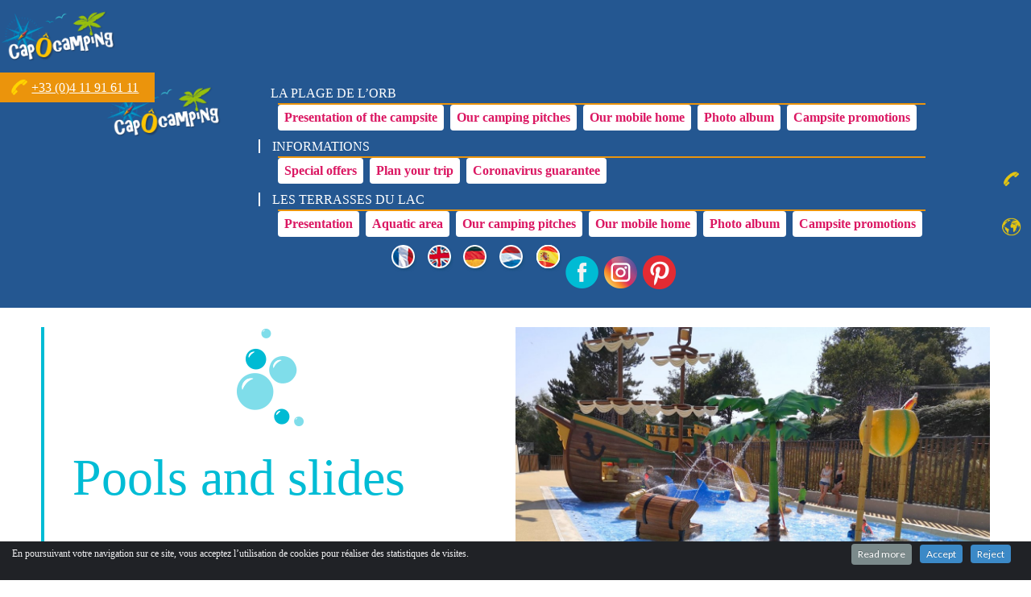

--- FILE ---
content_type: text/html; charset=utf-8
request_url: https://www.capocamping.com/aquatic-area-terrasses.html
body_size: 9162
content:
<!DOCTYPE HTML>
<!--[if lt IE 7 ]> <html dir="ltr" lang="en" xmlns="http://www.w3.org/1999/xhtml" xml:lang="en" class="ltr en no-js ie ie6"> <![endif]-->
<!--[if IE 7 ]> <html dir="ltr" lang="en" xmlns="http://www.w3.org/1999/xhtml" xml:lang="en" class="ltr en no-js ie ie7"> <![endif]-->
<!--[if IE 8 ]> <html dir="ltr" lang="en" xmlns="http://www.w3.org/1999/xhtml" xml:lang="en" class="ltr en no-js ie ie8"> <![endif]-->
<!--[if IE 9 ]> <html dir="ltr" lang="en" xmlns="http://www.w3.org/1999/xhtml" xml:lang="en" class="ltr en no-js ie ie9"> <![endif]-->
<!--[if (gt IE 9)|!(IE)]><!--> <html dir="ltr" lang="en" xmlns="http://www.w3.org/1999/xhtml" xml:lang="en" class="ltr en no-js"> <!--<![endif]-->
<head>



	<script type='text/javascript'>/*<![CDATA[*/(function(H){H.className=H.className.replace(/\bno-js\b/,'js')})(document.documentElement);/*]]>*/</script>
	<title>The pool and beach area of the Les Terrasses du Lac campsite</title>
	
	<link rel="canonical" href="https://www.capocamping.com/aquatic-area-terrasses.html" />
	<meta http-equiv="Content-Type" content="text/html; charset=utf-8" />
<meta name="viewport" content="width=device-width, initial-scale=1" />


<link rel="alternate" type="application/rss+xml" title="Subscribe to the whole site" href="spip.php?page=backend" />

   
<link rel='stylesheet' href='local/cache-css/bfab023e98571d897edfbc9e644f2051.css?1764582684' type='text/css' />










<script>
var mediabox_settings={"auto_detect":true,"ns":"box","tt_img":true,"sel_g":"#documents_portfolio a[type='image\/jpeg'],#documents_portfolio a[type='image\/png'],#documents_portfolio a[type='image\/gif']","sel_c":".mediabox","str_ssStart":"Slideshow","str_ssStop":"Stop","str_cur":"{current}\/{total}","str_prev":"Previous","str_next":"Next","str_close":"Close","str_loading":"Loading\u2026","str_petc":"Press \u2019Esc\u2019 to close","str_dialTitDef":"Dialogue box","str_dialTitMed":"Media display","splash_url":"","lity":{"skin":"_simple-dark","maxWidth":"90%","maxHeight":"90%","minWidth":"400px","minHeight":"","slideshow_speed":"2500","opacite":"0.9","defaultCaptionState":"expanded"}};
</script>
<!-- insert_head_css -->



<!-- Debut CS -->
<style type="text/css">
<!--/*--><![CDATA[/*><!--*/
a.spip_mail:before{content:"" !important;}
/*]]>*/-->
</style>
<!-- Fin CS -->










<script type='text/javascript' src='local/cache-js/8d8b943bdc6e56ad3947f78f79dd2f4f.js?1764582684'></script>










<!-- insert_head -->



<!-- Debut CS -->
<script type="text/javascript"><!--
var cs_prive=window.location.pathname.match(/\/ecrire\/$/)!=null;
jQuery.fn.cs_todo=function(){return this.not('.cs_done').addClass('cs_done');};
var cs_init = function() {
	/* optimisation : 'IF(1)' */ if(!cs_prive) jQuery("a.spip_out,a.spip_url,a.spip_glossaire",this).attr("target", "_blank"); 
}
if(typeof onAjaxLoad=='function') onAjaxLoad(cs_init);
if(window.jQuery) {
var cs_sel_jQuery='';
var cs_CookiePlugin="prive/javascript/jquery.cookie.js";
jQuery(document).ready(function(){
	cs_init.apply(document);
});
}
// --></script>

<!-- Fin CS -->



<script type="text/javascript"><!-- 
                var cibcXiti=cibcGetCookie("cibcOptOutXITI");var paramUrlXiti=cibcGetUrlParam("cibcOptOutXITI");if(paramUrlXiti){if(paramUrlXiti=="oui"||paramUrlXiti=="non"){cibcXiti=paramUrlXiti;cibcSetCookie("cibcOptOutXITI",paramUrlXiti)}}var cibcIdga=cibcGetCookie("cibcOptOutGA");var paramUrlIdga=cibcGetUrlParam("cibcIDGA");if(paramUrlIdga){if(paramUrlIdga=="non"){cibcIdga=paramUrlIdga;cibcSetCookie("cibcOptOutGA",paramUrlIdga)}else{testidga=paramUrlIdga.replace("ua-","");testidga=testidga.replace("UA-","");testidga=testidga.replace("-","");if(isNaN(testidga)===false){cibcIdga=paramUrlIdga;cibcSetCookie("cibcOptOutGA",paramUrlIdga)}}}if(cibcIdga && cibcIdga!="non"){var gaProperty=cibcIdga;var disableStr="ga-disable-"+gaProperty;window[disableStr]=true} function cibcPath(){var cipath=window.location.pathname;cipath=cipath.substring(0,cipath.lastIndexOf("/"));if(cipath===-1)cipath="/";else cipath=cipath+"/";return cipath}function cibcHref(){return window.location.protocol+"//"+window.location.host+cibcPath()}function cibcHrefSansParam() {var cihref = document.location.href; var n = cihref.indexOf("&cibcOptOut"); if (n > 1){cihref = cihref.substring(0,n);} n = cihref.indexOf("&cibcIDGA"); if (n > 1){cihref = cihref.substring(0,n);} return cihref;}function cibcGetExpireDate(){var cookieTimeout=34128000000;var date=new Date();date.setTime(date.getTime()+cookieTimeout);var expires="expires="+date.toGMTString();return expires}function cibcSetCookie(nom,valeur){document.cookie=nom+"="+valeur+";"+cibcGetExpireDate()+"; path="+cibcPath()}function cibcSetCookieConsentOui(){document.cookie="cibcConsent=oui;"+cibcGetExpireDate()+" ; path="+cibcPath()}function cibcSetCookieConsentNon(){document.cookie="cibcConsent=non;"+cibcGetExpireDate()+" ; path="+cibcPath()}function cibcGetCookie(NomDuCookie){if(document.cookie.length>0){begin=document.cookie.indexOf(NomDuCookie+"=");if(begin!=-1){begin+=NomDuCookie.length+1;end=document.cookie.indexOf(";",begin);if(end==-1)end=document.cookie.length;return unescape(document.cookie.substring(begin,end))}}return ""}function cibcGetCookieConsent(){consentCookie=cibcGetCookie("cibcConsent");if(!consentCookie){if(document.referrer && (document.referrer.split("/")[2] == document.location.hostname) && cibcGetCookie("cibcInit")){cibcSetCookieConsentOui();consentCookie="oui"}}return consentCookie}function cibcGetUrlParam(name){name=name.replace(/[\[]/,"\\[").replace(/[\]]/,"\\]");var regex=new RegExp("[\?&]"+name+"=([^&#]*)");var results=regex.exec(window.location.search);if(results==null)return "";else return results[1]}function cibcFade(element){var op=1;var ua=navigator.userAgent.toLowerCase();var isIE=false;if(ua.indexOf("msie")!=-1){isIE=true}var timer=setInterval(function(){if(op<=0.1){clearInterval(timer);element.parentNode.removeChild(element)}else{element.style.opacity=op;if(isIE===true){element.style.filter="alpha(opacity="+op*100+")"}op-=op*0.1}},50)}function cibcDemander(){if(cibcGetCookie("spip_admin")&&3==2){cibcSetCookieConsentOui()}else{var bodytag=document.getElementsByTagName("body")[0];var div=document.createElement("div");div.setAttribute("id","banniere-cookie");div.innerHTML=decodeURIComponent("%3Cdiv%20class%3D%22cicb_texte%22%3E%3Cp%3EEn%20poursuivant%20votre%20navigation%20sur%20ce%20site%2C%20vous%20acceptez%20l%26%238217%3Butilisation%20de%20cookies%20pour%20r%C3%A9aliser%20des%20statistiques%20de%20visites.%3C%2Fp%3E%3C%2Fdiv%3E%3Cdiv%20class%3D%22cicb_boutons%22%3E%3Ca%20class%3D%22bouton%20savoir%22%20href%3D%22%22%20title%3D%22En%20savoir%20plus%20sur%20la%20gestion%20des%20cookies%22%3ERead%20more%3C%2Fa%3E%3Cbutton%20type%3D%22button%22%20class%3D%22bouton%20accepte%22%20onclick%3D%22javascript%3AcibcAccepte%28%29%22%20%20title%3D%22Accepter%20les%20cookies%22%3EAccept%3C%2Fbutton%3E%3Cbutton%20type%3D%22button%22%20class%3D%22bouton%20refus%22%20onclick%3D%22javascript%3AcibcRefuse%28%29%22%20%20title%3D%22Refuser%20les%20cookies%22%3EReject%3C%2Fbutton%3E%3C%2Fdiv%3E");bodytag.insertBefore(div,bodytag.firstChild);cibcSetCookie("cibcInit","oui");}}function cibcRefuse(){cibcSetCookieConsentNon();var element = document.getElementById("banniere-cookie"); element.parentNode.removeChild(element);}function cibcAccepte(){cibcSetCookieConsentOui();var element=document.getElementById("banniere-cookie");element.parentNode.removeChild(element)}function cibcRemoveMe(){cibcSetCookieConsentOui();var element=document.getElementById("banniere-cookie");cibcFade(element)}function cibcRetour(){divRetour = document.getElementById("cibcRetour");if(divRetour!=null){if(divRetour.firstChild.className=="cibcRetour"){divRetour.firstChild.href = document.referrer;}}}function cibcOptOutExterne(){if(1==2){var cibcLiens=document.getElementsByTagName("a");for(var i=0;i<cibcLiens.length;i++){if(cibcLiens[i].className.substring(0,10)=="cibcOptOut"){cibcLiens[i].id="cibc"+i;cibcLiens[i].setAttribute("onclick","cibcCreerImg(this.id); return false;");cibcTableauOptOutExterne["cibc"+i]=cibcLiens[i].href;cibcLiens[i].href=""}}}}function cibcCreerImg(i){if(cibcTableauOptOutExterne[i]!==undefined&&cibcTableauOptOutExterne[i]){var element=document.getElementById(i);var img=document.createElement("img");img.setAttribute("src",cibcTableauOptOutExterne[i]);element.insertBefore(img,element.firstChild);cibcTableauOptOutExterne[i]=""}return false}function cibcAfficheLien(valeur_param,valeur_cookie){if(1==2){divOptout=document.getElementById("cibcOptOut"+valeur_param);if(divOptout!=null){divOptout.firstChild.className="spip_in";if(valeur_cookie&&valeur_cookie!="non"){divOptout.style.display="none"}else{divOptout.style.display="inline"}}divOptin=document.getElementById("cibcOptIn"+valeur_param);if(divOptin!=null){divOptin.firstChild.className="spip_in";if(valeur_cookie&&valeur_cookie!="non"){divOptin.style.display="inline"}else{divOptin.style.display="none"}}}}function cibcOptOut(){consentCookie=cibcGetCookieConsent();if(consentCookie=="oui")return"non";else if(consentCookie=="non")return"oui";else return ""}function cibcOptOutXITI(){return cibcXiti}function cibcOptOutGA(){return cibcIdga}function cibcLoad(){var consentCookie=cibcGetCookieConsent();var cibcParams=[];var cibcCookies=[];cibcParams[0]="CIBC";cibcCookies[0]="";cibcParams[1]="GA";cibcParams[2]="XITI";cibcCookies[1]=cibcGetCookie("cibcOptOutGA");cibcCookies[2]=cibcGetCookie("cibcOptOutXITI");cibcOptOutExterne();cibcRetour();var paramUrl=cibcGetUrlParam("cibcOptOut");if(paramUrl=="oui"){cibcSetCookieConsentNon();consentCookie="non";for(var i=1;i<cibcCookies.length;i++){if(cibcCookies[i]){cibcSetCookie("cibcOptOut"+cibcParams[i],"oui")};cibcCookies[i]="oui";}}if(paramUrl=="non"){cibcSetCookieConsentOui();consentCookie="oui";for(var i=1;i<cibcCookies.length;i++){if(cibcCookies[i]){cibcSetCookie("cibcOptOut"+cibcParams[i],"non")};cibcCookies[i]="non";}}if(!consentCookie){if(document.referrer && (document.referrer.split("/")[2] == document.location.hostname) && cibcGetCookie("cibcInit")){cibcSetCookieConsentOui();consentCookie="oui"}else{cibcDemander()}}var divOptout="";var divOptin="";if(consentCookie=="oui")cibcCookies[0]="non";else if(consentCookie=="non")cibcCookies[0]="oui";for(var i=0;i<cibcParams.length;i++){cibcAfficheLien(cibcParams[i],cibcCookies[i]);}}var cibcTableauOptOutExterne=[];if(window.jQuery){jQuery(document).ready(function($){cibcLoad()})}else{window.onload=function(){cibcLoad()}}
                 -->
                </script>





<meta name="generator" content="SPIP 4.4.6" />	
	<meta name="robots" content="index,follow" />
	

 <link rel="alternate" href="https://www.capocamping.com/espace-aquatique-terrasses.html" hreflang="fr">

 <link rel="alternate" href="https://www.capocamping.com/wasserflache-terrasses.html" hreflang="de">

 <link rel="alternate" href="https://www.capocamping.com/area-acuatica-terrasses.html" hreflang="es">

 <link rel="alternate" href="https://www.capocamping.com/aquatisch-gebied-terrasses.html" hreflang="nl">


	
	
        <!-- CSS Global -->
        <link rel="stylesheet" async href="squelettes/bootstrap/bootstrap.min.css">
       

     
   <!-- BRUNO STYLES -->
  
<link rel="stylesheet" async href="squelettes/css/common.css" type="text/css" />
<link rel="stylesheet" async href="squelettes/css/article.css" type="text/css" />


<!-- Google Tag Manager -->
<script>(function(w,d,s,l,i){w[l]=w[l]||[];w[l].push({'gtm.start':
    new Date().getTime(),event:'gtm.js'});var f=d.getElementsByTagName(s)[0],
    j=d.createElement(s),dl=l!='dataLayer'?'&l='+l:'';j.async=true;j.src=
    'https://www.googletagmanager.com/gtm.js?id='+i+dl;f.parentNode.insertBefore(j,f);
    })(window,document,'script','dataLayer','GTM-W5C86CQ8');</script>
    <!-- End Google Tag Manager -->


</head>

<body >

    <!-- Google Tag Manager (noscript) -->
<noscript><iframe src="https://www.googletagmanager.com/ns.html?id=GTM-W5C86CQ8"
    height="0" width="0" style="display:none;visibility:hidden"></iframe></noscript>
    <!-- End Google Tag Manager (noscript) -->
     
<div class="phone-top hidden-xs"><a href="tel:+33 (0)4 11 91 61 11" ><img src="/assets/picto_telephone.png" style="height:25px;">+33 (0)4 11 91 61 11</a></div>

<nav  class=" menu navbar navbar-default" role="navigation" id="navbar">
	<div class="container-fluid center no-padding minhnav">
	<div class="logonav-mini"><a  href="/" ><img class="hidden-sm hidden-md hidden-lg" style="max-height:70px;" src="imghome/capocamping_logo.png"></a></div>
	
		<div class="navbar-header">
            <button type="button" class="navbar-toggle" data-toggle="collapse" data-target=".navbar-menubuilder"><!--
			--><span class="sr-only">Toggle navigation</span><!--
			--><span class="icon-bar"></span><!--
			--><span class="icon-bar"></span><!--
			--><span class="icon-bar"></span><!--
            --></button>
			
        </div>
		
				 
		<div class="collapse navbar-collapse  navbar-menubuilder no-padding">
		
		<div class="flex-center">
		<div class="logonav"><a  href="/" ><img class="hidden-xs" style="max-height:70px;" src="imghome/capocamping_logo.png"></a></div>
		
			
		
			<ul class="nav navbar-nav alcent  navbar-custom-cha">
			
					
			
			

						
					 
						<li class="dropdown">
						
			<a data-toggle="dropdown" class="dropdown-toggle" href="https://www.capocamping.com/-la-plage-de-l-orb-13-.html">la plage de l’Orb</a>				
				
			
							 
								<ul class="dropdown-menu">
								
													
										<li >
<a  href="https://www.capocamping.com/presentation-camping-plage-de-orb-en.html"   >Presentation of the campsite</a>
										</li>						
													
										<li >
<a  href="https://www.capocamping.com/camping-prices-for-plage-de-orb.html"   >Our camping pitches</a>
										</li>						
													
										<li >
<a  href="https://www.capocamping.com/rental-prices-plage-orb.html"   >Our mobile home</a>
										</li>						
													
										<li >
<a  href="https://www.capocamping.com/photo-album-la-plage-de-orb.html"   >Photo album</a>
										</li>						
													
										<li >
<a  href="https://www.capocamping.com/campsite-promotions-plage-orb.html"   >Campsite promotions</a>
										</li>						
									
								
								</ul>
					 
						<li class="dropdown">
						
			<a data-toggle="dropdown" class="dropdown-toggle" href="https://www.capocamping.com/-informations-15-.html">Informations</a>				
				
			
							 
								<ul class="dropdown-menu">
								
													
										<li >
<a  href="https://www.capocamping.com/special-offers.html"   >Special offers</a>
										</li>						
													
										<li >
<a  href="https://www.capocamping.com/plan-your-trip.html"   >Plan your trip</a>
										</li>						
													
										<li >
<a  href="https://www.capocamping.com/garantie-corona-en.html"   >Coronavirus guarantee</a>
										</li>						
									
								
								</ul>
					 
						<li class="dropdown">
						
			<a data-toggle="dropdown" class="dropdown-toggle" href="https://www.capocamping.com/-mobile-homes-for-sales-.html">Mobile homes for sales</a>				
				
			
							 
								<ul class="dropdown-menu">
								
													
										<li >
<a  href="https://www.capocamping.com/vente-mobil-en.html"   >Mobile home sale</a>
										</li>						
									
								
								</ul>
					 
						<li class="dropdown">
						
			<a data-toggle="dropdown" class="dropdown-toggle" href="https://www.capocamping.com/-les-terrasses-du-lac-.html">Les terrasses du Lac</a>				
				
			
							 
								<ul class="dropdown-menu">
								
													
										<li >
<a  href="https://www.capocamping.com/camping-les-terrasses-du-lac-en.html"   >Presentation</a>
										</li>						
													
										<li >
<a  href="https://www.capocamping.com/aquatic-area-terrasses.html"   >Aquatic area</a>
										</li>						
													
										<li >
<a  href="https://www.capocamping.com/tariffs-of-the-pitches-terrasses-du-lac.html"   >Our camping pitches</a>
										</li>						
													
										<li >
<a  href="https://www.capocamping.com/rentals-camping-les-terrasses-du-lac-en.html"   >Our mobile home</a>
										</li>						
													
										<li >
<a  href="https://www.capocamping.com/photo-album-les-terrasses-du-lac.html"   >Photo album</a>
										</li>						
													
										<li >
<a  href="https://www.capocamping.com/promotions-camping-terrasses-en.html"   >Campsite promotions</a>
										</li>						
									
								
								</ul>
					
					
						</li>
						
			

<!--
					<li><a href="/vente-mobil-fr.html">Vente mobil-home</a></li>
-->	
				
			</ul>
		
			<ul class="social-nav flex-center">
			<div class="lang-phone hidden-lg hidden-md hidden-sm">
			<div>
	<ul class="flex-center" style="margin: 0;">
	
		<li>
			<a href="-francais-.html"  onfocus="this.blur()"><img
	src="IMG/logo/rubon1.png?1604908331"
	class="spip_logo"
	width="35"
	height="35" alt='Fran&#231;ais'/></a>
		</li>
	
		<li>
			<a href="-english-.html"  onfocus="this.blur()"><img
	src="IMG/logo/rubon2.png?1604908348"
	class="spip_logo"
	width="35"
	height="35" alt='English'/></a>
		</li>
	
		<li>
			<a href="-deutsch-.html"  onfocus="this.blur()"><img
	src="IMG/logo/rubon3.png?1604908363"
	class="spip_logo"
	width="35"
	height="35" alt='Deutsch'/></a>
		</li>
	
		<li>
			<a href="-nederlands-.html"  onfocus="this.blur()"><img
	src="IMG/logo/rubon4.png?1604908381"
	class="spip_logo"
	width="35"
	height="35" alt='Nederlands'/></a>
		</li>
	
		<li>
			<a href="-espagnol-.html"  onfocus="this.blur()"><img
	src="IMG/logo/rubon5.png?1604908398"
	class="spip_logo"
	width="35"
	height="35" alt='Espagnol'/></a>
		</li>
			
	</ul>

</div>			</div>
			
			
			<li><a href="https://www.facebook.com/Capocamping" target="_blank"><img src="imghome/picto_facebook.png"></a></li>
			<li><a href="https://www.instagram.com/capocampingfrance/" target="_blank"><img src="imghome/picto_instagram_couleur.png"></a></li> 
			<li><a href="https://www.pinterest.fr/Capocamping" target="_blank"><img src="imghome/picto_pinterest.png"></a></li> 
			
			
			
			</ul>
			
			
			</div>
		</div>
	</div>
</nav> 

<div class="container-article">

<!--

<li>
<a href="spip.php?action=cookie&url=wasserflache-terrasses.html&var_lang=de">
de
</a>
</li>

<li>
<a href="spip.php?action=cookie&url=area-acuatica-terrasses.html&var_lang=es">
es
</a>
</li>

<li>
<a href="spip.php?action=cookie&url=espace-aquatique-terrasses.html&var_lang=fr">
fr
</a>
</li>

<li>
<a href="spip.php?action=cookie&url=aquatisch-gebied-terrasses.html&var_lang=nl">
nl
</a>
</li>

-->

<div class="texte"><div class="conteneur-grande-img">
<div class='spip_document_58 spip_document spip_documents spip_document_image spip_documents_center spip_document_center'>
<figure class="spip_doc_inner">

 <a href="IMG/jpg/bandeau_famille-bouee.jpg"  class="spip_doc_lien mediabox" type="image/jpeg">
		<img src='local/cache-vignettes/L1980xH374/bandeau_famille-bouee-0d7b7.jpg?1764582647' width='1980' height='374' alt='' /></a>
</figure>
</div>
</div><div class="container-widget-article ">
 <thr-search-engine type="2" site="7342" search-text="SEARCH"></thr-search-engine>
</div><div class="conteneur">
<div class="bloc-texte">
<div class='spip_document_57 spip_document spip_documents spip_document_image spip_documents_center spip_document_center'>
<figure class="spip_doc_inner">


		<img src='local/cache-vignettes/L89xH125/bulles-2e7e1.png?1764582647' width='89' height='125' alt='' />
</figure>
</div>
<h1>Pools and slides</h1>
<h2>Les Terrasses du Lac</h2>
<p><strong>In Aveyron, the "Les Terrasses du Lac" campsite has been playing the water card since the summer of 2021 with the arrival of a huge pirate ship and our mascot Nestor who welcomes the little ones. </strong></p>
<p>Equipped with a temperate aqua play area of more than 1200m² composed of a slide for older children who can swim, water games, a small slide and a jacuzzi bench, this campsite in Aveyron is an ideal vacation spot that will delight swimmers who can also take advantage of the lake to soak.</p>
<p>In short, the whole family will be able to relax, because what would a holiday be without being in the water ?! :-)</p>
</div><div class="bloc-images">
<div class='spip_document_106 spip_document spip_documents spip_document_image spip_documents_center spip_document_center'>
<figure class="spip_doc_inner">

 <a href="IMG/jpg/bateau_1.jpg"  class="spip_doc_lien mediabox" type="image/jpeg">
		<img src='local/cache-vignettes/L1200xH900/bateau_1-d28f0.jpg?1764582647' width='1200' height='900' alt='' /></a>
</figure>
</div>
<div class='spip_document_54 spip_document spip_documents spip_document_image spip_documents_center spip_document_center'>
<figure class="spip_doc_inner">


		<img src='local/cache-vignettes/L257xH357/terrasses_toboggan_recadree-602af.jpg?1764582647' width='257' height='357' alt='' />
</figure>
</div>
<div class='spip_document_108 spip_document spip_documents spip_document_image spip_documents_center spip_document_center'>
<figure class="spip_doc_inner">

 <a href="IMG/jpg/toboggan-terrasses-_lac.jpg"  class="spip_doc_lien mediabox" type="image/jpeg">
		<img src='local/cache-vignettes/L683xH900/toboggan-terrasses-_lac-c0757.jpg?1764582647' width='683' height='900' alt='' /></a>
</figure>
</div>
</div>
</div><div class="conteneur-grande-img">
<div class='spip_document_59 spip_document spip_documents spip_document_image spip_documents_center spip_document_center'>
<figure class="spip_doc_inner">

 <a href="IMG/jpg/bandeau_fillette.jpg"  class="spip_doc_lien mediabox" type="image/jpeg">
		<img src='local/cache-vignettes/L1920xH363/bandeau_fillette-fdb43.jpg?1764582647' width='1920' height='363' alt='' /></a>
</figure>
</div>
</div><div class="conteneur">
<div class="bloc-images">
<div class='spip_document_101 spip_document spip_documents spip_document_image spip_documents_center spip_document_center'>
<figure class="spip_doc_inner">


		<img src='local/cache-vignettes/L640xH419/la_plage_du_lac-dd9bb.jpg?1764582647' width='640' height='419' alt='' />
</figure>
</div>
</div><div class="bloc-texte">
<div class='spip_document_60 spip_document spip_documents spip_document_image spip_documents_center spip_document_center'>
<figure class="spip_doc_inner">


		<img src='local/cache-vignettes/L109xH106/parasol-d650c.png?1764582647' width='109' height='106' alt='' />
</figure>
</div>
<h1>Direct access to the lake</h1>
<h2>Les Terrasses du Lac</h2>
<p>From the campsite, we offer 1 direct access to the lake (about 150 meters) without a road to cross.<br class='autobr' />
Here, you can relax in the sun in peace<br class='autobr' />
And for more activities, go to the municipal beach, located a 15-minute walk away<br class='autobr' />
You will mainly take the lake trail to get there.</p>
</div>
</div><div class="conteneur-grande-img">
<div class='spip_document_100 spip_document spip_documents spip_document_image spip_documents_center spip_document_center'>
<figure class="spip_doc_inner">

 <a href="IMG/jpg/canoe_02_bandeau.jpg"  class="spip_doc_lien mediabox" type="image/jpeg">
		<img src='local/cache-vignettes/L1980xH374/canoe_02_bandeau-497d4.jpg?1764582647' width='1980' height='374' alt='' /></a>
</figure>
</div>
</div><div class="conteneur">
<div class="bloc-texte">
<div class='spip_document_60 spip_document spip_documents spip_document_image spip_documents_center spip_document_center'>
<figure class="spip_doc_inner">


		<img src='local/cache-vignettes/L109xH106/parasol-d650c.png?1764582647' width='109' height='106' alt='' />
</figure>
</div>
<h1>The municipal beach</h1>
<h2>Les Terrasses du Lac</h2>
<p>Located on the shores of Lake Pont de Salars, and completely free, is 5 min (by car) 2km from the campsite "Les Terrasses du lac", a family beach supervised in July and August.</p>
<p>This municipal beach is a space dedicated to leisure and sports: picnic tables, showers, children&#8217;s play area: swing, slide, beach soccer field, rental of pedal boats, canoes and stand up paddles and a aquapark ..</p>
<p>You can park easily at the car park located 100 meters from the beach.</p>
</div><div class="bloc-images">
<div class='spip_document_103 spip_document spip_documents spip_document_image spip_documents_center spip_document_center'>
<figure class="spip_doc_inner">

 <a href="IMG/jpg/plage_muni.jpg"  class="spip_doc_lien mediabox" type="image/jpeg">
		<img src='local/cache-vignettes/L1600xH900/plage_muni-2a963.jpg?1764582648' width='1600' height='900' alt='' /></a>
</figure>
</div>
<div class='spip_document_62 spip_document spip_documents spip_document_image spip_documents_center spip_document_center'>
<figure class="spip_doc_inner">


		<img src='local/cache-vignettes/L257xH357/terrasses_plage02_recadree-6c4a4.jpg?1764582648' width='257' height='357' alt='' />
</figure>
</div>
<div class='spip_document_102 spip_document spip_documents spip_document_image spip_documents_center spip_document_center'>
<figure class="spip_doc_inner">


		<img src='local/cache-vignettes/L600xH450/img-20201105-wa0043-d40d6.jpg?1764582648' width='600' height='450' alt='' />
</figure>
</div>
</div>
</div></div>

<div id="portfolio" >

<br/>
				
				<a href="IMG/jpg/aqua_gym.jpg" rel="mediabox" type="image/jpeg"  ><img src='local/cache-gd2/79/c76fa99fbc43f0dbbfbd8b0b489519.jpg?1764596572' width='400' height='200' alt='' /></a>
				
				<a href="IMG/jpg/piscne_tobo.jpg" rel="mediabox" type="image/jpeg"  ><img src='local/cache-gd2/09/7b2c5a129d1731c8861ecdeb18f676.jpg?1764596572' width='400' height='200' alt='' /></a>        
         
</div>

</div>


<div class="container-img-plage">
</div>




<div class="conteneur-btn-reservation flex-center">		  
<a href="tel:+33 (0)4 11 91 61 11" class="hidden-sm hidden-md hidden-lg"><img src="/assets/picto_telephone.png"></a> 
<a class="capitalize amg-nav-item" target="_blank" href="https://thelisresa.webcamp.fr/formulaire.php?camping=capocamping&amp;sites[]=7342&amp;lang=en"  rel="nofollow" title="Booking online">Quotes / Booking</a>				
<a class="capitalize amg-nav-item mediabox boxIframe boxWidth-910px boxHeight-600px cboxElement"  href="https://infonet.thelis.fr/en-default-649.infonet"  rel="nofollow" title="Formulaire Contact">Contact</a>				  
<a class="capitalize amg-nav-item mediabox boxIframe boxWidth-910px boxHeight-600px cboxElement"  href="https://thelisresa.webcamp.fr/cart-directPayment.php?camping=capocamping&sites[]=7342&Sflag=paiement&painumresa=_DOSSIER&painom=_NOMURL&SLg=en"  rel="nofollow" title="My account">My account</a>				  
</div>



<div id="amg" class="amg-floating-contacts hidden-xs">

          


                <div class="amg-floating-contact-wrap amg-black">

                    <div class="amg-floating-icon"> 
                        <img src="/assets/picto_telephone.png">
                    </div>
                    <div class="amg-floating-link amg-floating-phone" style="width: 180px; padding-top:15px;">
                        <a href="tel:+33 (0)4 11 91 61 11" class="amg-nav-item">+33 (0)4 11 91 61 11</a>
                    </div> 
                </div>

                <div class="amg-floating-contact-wrap  amg-black"> 
                    <div class="amg-floating-icon">
                        <img src="/assets/picto_planete.png">
                    </div>
                    <div class="amg-floating-link amg-floating-phone">
					
					
<div id="bloclangue-home">
                       				
<ul class="flex-center" style="margin: 10px 0 0 0;">
				






<div>
	<ul class="flex-center">
	
		<li>
			<a href="-francais-.html"  onfocus="this.blur()"><img
	src="IMG/logo/rubon1.png?1604908331"
	class="spip_logo"
	width="35"
	height="35" alt='Fran&#231;ais'/></a>	
		</li>
	
		<li>
			<a href="-english-.html"  onfocus="this.blur()"><img
	src="IMG/logo/rubon2.png?1604908348"
	class="spip_logo"
	width="35"
	height="35" alt='English'/></a>	
		</li>
	
		<li>
			<a href="-deutsch-.html"  onfocus="this.blur()"><img
	src="IMG/logo/rubon3.png?1604908363"
	class="spip_logo"
	width="35"
	height="35" alt='Deutsch'/></a>	
		</li>
	
		<li>
			<a href="-nederlands-.html"  onfocus="this.blur()"><img
	src="IMG/logo/rubon4.png?1604908381"
	class="spip_logo"
	width="35"
	height="35" alt='Nederlands'/></a>	
		</li>
	
		<li>
			<a href="-espagnol-.html"  onfocus="this.blur()"><img
	src="IMG/logo/rubon5.png?1604908398"
	class="spip_logo"
	width="35"
	height="35" alt='Espagnol'/></a>	
		</li>
			
	</ul>

</div>



			
					
	</ul>

   
							
							
							
							
							
                        </div>
                    </div>
                </div>
          

            </div>
            
            
            
            
            <div class="hidden-lg hidden-md hidden-sm hidden-xs mini-btn-depliable flex-even">  
                   <div class="btn-mini-noir">
                <a href="tel:+33 (0)4 11 91 61 11" ><i class="glyphicon glyphicon-earphone"></i></a> 
                </div>
                
              <div class="btn-mini-noir" style="padding-top:6px; border-left: 1px solid #e6e6e6; border-right: 1px solid #e6e6e6;"><a href="https://infonet.thelis.fr/en-3813-240.infonet" style="margin-top: 10px;" title="Contactez notre camping" rel="nofollow" class='mediabox boxIframe boxWidth-910px boxHeight-600px'><i class="glyphicon glyphicon-envelope"></i></a></div>

                
                 <div class="btn-mini-noir" style=" border-right: 1px solid #e6e6e6;">	
                   <a   target="_blank" href="https://thelisresa.webcamp.fr/formulaire.php?PHPSESSID=20bde4ash4un9l3d74ge5dvkj8&camping=capocamping"  rel="nofollow" title="Booking Online Camping">Availability</a>
					
                </div>
                
          
            </div>
 <p id="back-top">
                <a href="#top"><span>></span></a>
            </p>

<footer>
<div class="container-logo-footer flex-center">
<div class="logo-footer">
<img src="/imghome/picto_garantie.png">
<p>Cancellation guarantee</p>
</div>

<div class="logo-footer">
<img src="/imghome/picto_paiement.png">
<p>Secure payments</p>
</div>

<div class="logo-footer">
<img src="/imghome/picto_animaux.png">
<p>Pets allowed</p>
</div>


<div class="logo-footer">
<img src="/imghome/picto_liberte.png">
<p>Arrival possible <br/> at any time</p>
</div>
</div>





<div class="flex-center  footer-info-container">
<div class="footer-contact-container">
<h3>Contact</h3>
<ul>
<li>+33 (0)4 11 91 61 11</li>
<li><a href="mailto:capocamping@gmail.com">capocamping@gmail.com</a></li>
<li>www.capocamping.com</li>
</ul>
</div>

<div class="footer-links-container border-footer">
<h3>Websites</h3>
<ul>


<li><a href="https://www.campinglesterrasses.com/" target="_blank">Les Terrasses du Lac</a></li>
<li><a href="https://www.laplagedelorb.com/" target="_blank">La plage de l'Orb</a></li>





</ul>
</div>

<div class="footer-links-container">
<h3>Downloads</h3>
<ul>
<li><a href="/pdf/brochure-capocamping.pdf" target="_blank">Brochure CapOcamping</a></li>
<li><a href="/pdf/contrat-capocamping.pdf" target="_blank">Booking contract</a></li>
<li><a href="/pdf/bon-cadeau-capocamping.pdf" target="_blank">Gift voucher</a></li>
<!--
<li><a>Booking conditions</a></li>
-->
</ul>
</div>

</div>

<div class="social flex-center">
<h4>Follow us on :</h4>

			<li><a href="https://www.facebook.com/Capocamping" target="_blank"><img src="imghome/picto_facebook.png"></a></li>
			<li><a href="https://www.instagram.com/capocampingfrance/" target="_blank"><img src="imghome/picto_instagram_couleur.png" ></a></li> 
			<li><a href="https://www.pinterest.fr/Capocamping" target="_blank"><img src="imghome/picto_pinterest.png"></a></li> 
</div>

<div id="partenaires">
<img alt="ancv" class="logo-partenaires" src="/imghome/partenaires/ancv.png">
<img alt="visa" class="logo-partenaires" src="/imghome/partenaires/visa.png">
<img alt="CB" class="logo-partenaires" src="/imghome/partenaires/CB-securise.jpg">
<img alt="vacaf" class="logo-partenaires" src="/imghome/partenaires/logo-vacaf.jpg">
<img alt="qualité tourisme" class="logo-partenaires" src="/imghome/partenaires/qualite-tourisme.jpg">
<img alt="acsi" class="logo-partenaires" src="/imghome/partenaires/acsi.jpg">
<img alt="e-cheque-vacances" class="logo-partenaires" src="/imghome/partenaires/ancv-e-cheque.jpg">
<img alt="occitanie" class="logo-partenaires" src="/imghome/partenaires/occitanie.jpg">

</div>
</footer> 

 <script>
            $(function() {
                // Floating Contact Widget Trigger
                $(".amg-floating-icon").on("mouseenter", function() {
                    $(this).closest(".amg-floating-contact-wrap").addClass("hover")
                });
                $(".amg-floating-contact-wrap").on("mouseleave", function() {
                    $(this).removeClass("hover");
                });



                setTimeout(function() {
                    // stop demo
                    clearInterval(interval);
                }, 6000);
            })

        </script>
		
			 <script>
        $(document).ready(function() {

            // hide #back-top first
            $("#back-top").hide();

            // fade in #back-top
            $(function() {
                $(window).scroll(function() {
                    if ($(this).scrollTop() > 100) {
                        $('#back-top').fadeIn();
                    } else {
                        $('#back-top').fadeOut();
                    }
                });

                // scroll body to 0px on click
                $('#back-top a').click(function() {
                    $('body,html').animate({
                        scrollTop: 0
                    }, 800);
                    return false;
                });
            });

        });

    </script>


		
        <script type="text/javascript" src="squelettes/bootstrap/bootstrap.min.js"></script>
					
<script>
    (function(t,h,e,l,i,s,R,E,S,A){
        t[i]={},t[i][s]=t[i][s]||function(){
            if(1===arguments.length){return t[i].a[arguments[0]]||null}
            else{t[i].a=t[i].a||[]; t[i].a[arguments[0]] = arguments[1];}
        },
            R=h.createElement(e),E=h.getElementsByTagName(e)[0];
        R.async=1;R.src=l;E.parentNode.insertBefore(R,E)
    })(window,document,"script","https://ajax.webcamp.fr/v4/?categories&favorites&onenight&searchengine&simpleblock","thelisresa","ilib");
    thelisresa.ilib('camping', 'capocamping');
    thelisresa.ilib('language', 'en');
</script>	


</body>
</html>


--- FILE ---
content_type: text/css
request_url: https://www.capocamping.com/squelettes/css/common.css
body_size: 2732
content:

@font-face {
 font-family: "Quicksand";
 src: url("/squelettes/font/quicksand/quicksand/quicksand-regular.ttf") format("opentype");
}


@font-face {
 font-family: "Quicksand-bold";
 src: url("/squelettes/font/quicksand/quicksand/quicksand-bold.ttf") format("opentype");
}

@font-face {
 font-family: "mansalva";
 src: url("/squelettes/font/mansalva/mansalva/mansalva-regular.ttf") format("opentype");

}


.nav li.dropdown:nth-child(3){
	display:none;
}


body{
	font-family: "Quicksand";
	padding:0;
}


a{
	transition: all 250ms;
}

.phone-top{
	position : fixed;
	text-align:left;
	padding:0;
	z-index:1000;
	top:5px;
}

.phone-top a, .phone-top a:active, .phone-top a:focus, .phone-top a:visited{
	list-style:none;
	color:white;
	padding:10px 20px 10px 10px;
	background:#eb940c !important;
	line-height:30px;
	outline:none;
}
.phone-top a:hover{
	background:white !important;
	color:#eb940c;
}

.phone-top a img{
	margin-top:-5px;
}

.no-padding{
	padding:0;
}

.menu{
	background: #245791;
	padding: 10px 0; 
	margin:0;
	border:none;
	border-radius:0px;
	position: fixed;
width: 100%;
z-index: 100;
top: 0px;
}


.navbar-default .navbar-collapse{
	border:none;
}

.logonav{
	width:155px;
	margin-right:35px;
}

.logonav a:focus, .logonav-mini a:focus,
.logonav a:active, .logonav-mini a:active{
	background:transparent;
	background-color:transparent !important;
	outline:none;
}

.navbar-nav > li{
	margin: 25px 0;
}  



.navbar-nav > li:nth-child(1n+2){
	border-left:2px solid white;
	
}

.navbar-nav > li > a, .nav > li > a:focus, .nav > li > a:active {
	color:white !important;
	font-family:"Quicksand-bold";
	font-size:1em;
	background:transparent !important;
	text-transform: uppercase;
	padding:0 15px;
	margin:0;
}

.nav li a:hover{
	background-color:transparent !important;
	background:transparent !important;
	color:white;
	
}

.dropdown-menu{
	top: 55px;
border-top: 2px solid #eb940c;
}

.dropdown-menu > li > a {
	background:white;
	font-weight:bold;
}

.dropdown-menu > li > a:hover {
	color:#eb940c;
}

.menu ul{
	margin-bottom:0;
	
}
.menu ul li{
list-style-type: none;
}

.social-nav{
	margin-left:35px;
	line-height:70px;
}


.logonav a:hover, .social-nav a:hover{
	background:transparent;
	opacity:0.7;
}

.flex-start {
    display: flex;
    display: -webkit-box;
    display: -moz-box;
    display: -ms-flexbox;
    display: -webkit-flex;
    display: flex;
    -ms-flex-direction: row;
    -webkit-flex-direction: row;
    -moz-flex-direction: row;
    flex-direction: row;
    -ms-justify-content: flex-start;
    -webkit-justify-content: flex-start;
    -moz-justify-content: flex-start;
    justify-content: flex-start;
    -webkit-flex-wrap: wrap;
    -ms-flex-wrap: wrap;
    flex-wrap: wrap;
}

.flex-center {
    display: flex;
    display: -webkit-box;
    display: -moz-box;
    display: -ms-flexbox;
    display: -webkit-flex;
    display: flex;
    -ms-flex-direction: row;
    -webkit-flex-direction: row;
    -moz-flex-direction: row;
    flex-direction: row;
    -ms-justify-content: center;
    -webkit-justify-content: center;
    -moz-justify-content: center;
    justify-content: center;
    -webkit-flex-wrap: wrap;
    -ms-flex-wrap: wrap;
    flex-wrap: wrap;
}


.flex-between {
    display: flex;
    display: -webkit-box;
    display: -moz-box;
    display: -ms-flexbox;
    display: -webkit-flex;
    display: flex;
    -ms-flex-direction: row;
    -webkit-flex-direction: row;
    -moz-flex-direction: row;
    flex-direction: row;
    -ms-justify-content: space-between;
    -webkit-justify-content: space-between;
    -moz-justify-content: space-between;
    justify-content: space-between;
    -webkit-flex-wrap: wrap;
    -ms-flex-wrap: wrap;
    flex-wrap: wrap;
}

.flex-around {
    display: flex;
    display: -webkit-box;
    display: -moz-box;
    display: -ms-flexbox;
    display: -webkit-flex;
    display: flex;
    -ms-flex-direction: row;
    -webkit-flex-direction: row;
    -moz-flex-direction: row;
    flex-direction: row;
    -ms-justify-content: space-around;
    -webkit-justify-content: space-around;
    -moz-justify-content: space-around;
    justify-content: space-around;
    -webkit-flex-wrap: wrap;
    -ms-flex-wrap: wrap;
    flex-wrap: wrap;
}


.flex-column{
	    display: flex;
    display: -webkit-box;
    display: -moz-box;
    display: -ms-flexbox;
    display: -webkit-flex;
    display: flex;
    -ms-flex-direction: column;
    -webkit-flex-direction: column;
    -moz-flex-direction: column;
    flex-direction: column;
    -ms-justify-content: center;
    -webkit-justify-content: center;
    -moz-justify-content: center;
    justify-content: center;
  
}












.amg-button {
    width: 100%;
    display: inline-block;
    padding: 10px 20px;
    background: #39d084;
    color: #fff;
    text-transform: uppercase;
    font-size: 26px;
    margin: 10px 0;
    -webkit-border-radius: 40px;
    -moz-border-radius: 40px;
    border-radius: 40px;
    border: none;
}

/* Floating Contact ---------------------- */

.amg-floating-email {
    padding-top: 2px !important;
}




.amg-blue .amg-floating-icon,
.amg-blue .amg-floating-link {
    background: #2c3e50;
}

.amg-black .amg-floating-icon,
.amg-black .amg-floating-link {
    background: #245791;
    height: 55px;
}

.amg-yellow .amg-floating-icon,
.amg-yellow .amg-floating-link {
    background: #d9291a;
}

.amg-green .amg-floating-icon,
.amg-green .amg-floating-link {
    background: black;
    color: #2bb04a;
    font-size: 1.6em;
    padding: 0;
    padding-left: 15px;
    padding-top: 5px;


}

.amg-green .amg-floating-link {

    background: white;
    font-size: 0.6em;
    padding: 15px;
    height: 64px;

}



.amg-nav-item {
    font-size: 18px;
}

.amg-floating-contact-wrap {
    cursor: pointer;
    position: fixed;
    right: -180px;
    opacity: 0.88;
    z-index: 999;
    -webkit-transition: right 1s;
    -moz-transition: right 1s;
    -o-transition: right 1s;
    transition: right 1s;

}



.conteneur-btn-reservation{
			position:absolute;
	top:90px;
	right:0;
}


.conteneur-btn-reservation a, .conteneur-btn-reservation a:focus, .conteneur-btn-reservation a:visited{
	background:#eb940c;
	background-color:#eb940c !important;
	color:white;
	z-index:10;
	padding:10px;
	text-transform:uppercase;

}

.conteneur-btn-reservation a:hover{
	color:#eb940c !important;
	background:#3e6b9e!important;
	
}





.amg-floating-contact-wrap:first-child {
    top: 190px;
    z-index: 100;
}

.amg-floating-contact-wrap:nth-child(2) {
    top: 250px;
    z-index: 100;
    height: 60px;
    right: -220px;
}


.amg-floating-link:nth-child(2) {
    width: 220px;

}

#bloclangue-home .spip_logo {
    margin: 2px ;
}


.amg-floating-icon,
.amg-floating-link {
    text-align: left;
}

.amg-floating-icon {
    width: 48px;
    float: left;
    padding: 10px;
    color: whitesmoke;
    font-size: 22px;
	
}

.amg-floating-icon img{margin-top:5px;}

.amg-floating-icon i:before {
    vertical-align: middle;
}

.amg-floating-link {
    width: 180px;
    min-height: 48px;
    padding: 0;
    overflow: hidden;
}

.amg-floating-link a { 
    white-space: nowrap;
    color: white;
    text-decoration: none;
}

.amg-floating-link a:hover {
    color: #eb940c;
	background:transparent;
}

.amg-floating-link form,
.amg-floating-link a {
    max-width: 90px !important;
 margin: 0px 2px;
    display: inline-block;
    z-index: 2000;
}

/* Hover Effect */

.amg-floating-contact-wrap.hover {
    opacity: 1;
    right: 0;
}

.amg-floating-contact-wrap.hover .amg-floating-link {
    right: 0;
}









ul ul {
    list-style-type: none !important;
}



#back-top {
    position: fixed;
    bottom: 45px;
    padding: 0px;
    z-index: 10;
	right:0;
}



#back-top a, #back-top a:hover, #back-top a:active, #back-top a:focus{
    width: 48px;
    display: block;
    text-align: center;
    text-transform: uppercase;
    text-decoration: none;
    color: white;
    -webkit-transition: 1s;
    -moz-transition: 1s;
    transition: 1s;
	background: #245791 !important;
	 opacity:0.9;
}



#back-top span {
    width:100%;
    color:#fcd81d;
    height: 55px;
    text-decoration: none;
    display: block;
    font-size: 2.2em;
    -webkit-border-radius: 0 -moz-border-radius: 0;
    border-radius: 0;
    transform: rotate(-90deg);
}








.container-logo-footer{
	background:#16bdd6;
	color:white;
	padding:50px 0; 
}

#partenaires{
	padding:15px 5px;
}

.logo-partenaires {
    width: 90px;
    
    margin: 5px;
}

.logo-footer{
	margin:10px 35px;
	font-size:1.1em;
}

.footer-info-container{
	background:#245791;
	color:white;
	padding:50px 0; 
}

.footer-contact-container, .footer-links-container{
	padding:0 60px;
	color:white;
	text-align:center;
	
}

.footer-contact-container h3, .footer-links-container h3{
	font-size:1.8em;
	color:white;
	padding: 0 0 15px 0;
	margin:0;
}

.border-footer{
	border-right:2px solid white;
	border-left:2px solid white;
}

ul{
	margin:0;
}







.footer-contact-container a, .footer-links-container a{
	color:white; padding: 0; display: block; margin:2px;
}

footer a:hover{
	background:transparent;
	color:#eb940c;
}
.social{
	background:#245791;
	padding:0 0 35px 0;
	color:white;
	list-style-type: none; 
}
.social h4{
	padding:10px;
	font-size:1.6em;
	margin:0;
	line-height: 48px;
}

.social a{
	margin:10px;
}

@media screen and (max-width: 1300px) {
	.conteneur-btn-reservation a{
		font-size:1em;
	}
	.phone-top{
		top:94px;
		left:0;
	}
}


@media screen and (max-width: 1200px) {
.logonav{
	width:100%;
	text-align:center;
}

.logonav img{
margin: 0 auto;	
}


	
	nav .social-nav{
		position:absolute;
		top:0px;
		right:0;
		
	}
	.phone-top{
		top:25px;
	}
}

@media screen and (max-width: 1100px) {
	.footer-links-container, .footer-contact-container{
		margin-top:30px;
	}
	
	
	
	
	.container-widget-article{top:0px !important;}
	
	.border-footer{border:none;}  
}

@media screen and (max-width: 985px){
	
	.conteneur-btn-reservation{top:160px;}
	.conteneur-grande-img{
		padding-top:90px;
	}
	
	.navbar-nav > li > a, .nav > li > a:focus, .nav > li > a:active {
		padding:0 10px;
		font-size:0.9em;
	}
	
}

@media screen and (max-width: 767px) {
	
	.conteneur-grande-img{
		padding-top:0px;
	}
	
	.navbar-nav > li > a, .nav > li > a:focus, .nav > li > a:active {
		font-size:1.1em;
	}
	
	.logonav{
		display:none;
		
	}
	
	nav .spip_logo{
		margin:20px 5px 0 5px;
	}
	
	#back-top a, #back-top a:hover, #back-top a:active, #back-top a:focus{
		background: #eb940c !important;
	    opacity:1;
	}
	
	#back-top a span{
		color:white;
	}
	
	nav .social-nav{
		position:relative;
		top:auto;
		left:auto;
		padding:5px 10px;
		
	}
	
	  
	.logonav-mini{
		position:absolute;
		top:0;
		left:10px;
	}
	
	.logonav-mini a:hover{
		background:transparent;
	}
	
	.conteneur-btn-reservation{
		position:fixed;
		bottom:0;
		width:100%;
		top:auto;
		background:#eb940c;
		justify-content: space-around;
		z-index:100;
	}
	
	.conteneur-btn-reservation a, .conteneur-btn-reservation a:hover, .conteneur-btn-reservation a:active, .conteneur-btn-reservation a:visited{
		font-size:0.9em; 
		padding:10px 5px;
		line-height:35px;
		background:transparent !important;
		color:white !important;
		
	}
	
	

	.menu ul{
		width:100%;
		padding:0 10px;
	}
	
	.navbar-nav > li{
		border-left: 2px solid white;
	}
	
	.container-fluid > .navbar-header, .navbar-collapse{
		margin:0 !important;
	}
	
	.navbar-nav .open .dropdown-menu{
		background:#245791;
		margin:0;
		padding:0;
		margin-top:15px;
	}
	
	.navbar-nav .open .dropdown-menu li a{
		color:white!important;
		background:#245791;
		font-family:"Quicksand";
		font-weight:400;
		
	} 
	
	.social-nav{
		
		line-height:auto;
		margin:0;
	}
	
	.navbar-default .navbar-toggle, .navbar-default .navbar-toggle:focus, .navbar-default .navbar-toggle:hover{
		border-color:#eb940c;
		background:#245791;
	}
	
	.navbar-default .navbar-toggle .icon-bar{
		background-color:#00bcd5;
	}
}

@media screen and (max-width: 567px) {
	.conteneur-btn-reservation a{
		font-size:0.9em; 
		padding:10px 0px;
		line-height:35px;
	}
	
}

@media screen and (max-width: 420px) {
	.conteneur-btn-reservation a{
		font-size:0.7em; 
		padding:10px 0px;
		line-height:35px;
		font-weight:bold;
	}
	
	.conteneur-btn-reservation a img{
		width:35px;
	}
	
}

--- FILE ---
content_type: text/css
request_url: https://www.capocamping.com/squelettes/css/article.css
body_size: 2089
content:

.container-camping{
	display:flex;
	flex-wrap: wrap;
	justify-content:center;
	background:#eef1f4;
	padding: 35px 0;
}

.titre-camping{
	width:100%;
	display:flex;
	flex-flow:row;
	justify-content:center;
}

.titre-camping img{
	object-fit:contain;
}

.titre-camping h2{
	color:#245791;
	font-size:2em;
	padding:10px;
	margin:35px 0;
	text-transform:uppercase;
}



.vignette-camping{
	background:white;
	width:350px;
	margin:20px;
	position:relative;
}


.vignette-camping .text{
	text-align:left;
	padding:10px;
	max-width:70%;
}

.vignette-camping .text h3, .vignette-camping .text p{
		color:#16bdd6;
		font-size:1em;
		text-transform:uppercase;
		margin:0;
		font-family:"Quicksand-bold";
}

.vignette-camping .text h4{
	color:#245791;
	font-family:"Quicksand-bold";
	margin-bottom:0;
	font-size:1.3em;
	text-transform:uppercase;
}

.vignette-camping .text i{
	color:#245791;
	margin-bottom:10px;
}



.vignette-camping .map{
	position:absolute;
	right:0;
	top:205px;
	text-align:center;
	max-width:30%;
}

.vignette-camping .map img{
	padding:10px; 
	border-radius:50%;
	background:white;
}

.vignette-camping .map p{
		color:#16bdd6;
		font-size:1em;
		margin:0;
		line-height: 1;
		font-family:"Quicksand-bold";
}

.vignette-camping .map p span{
	color:#245791;
	font-weight:bold;
	font-size:1.4em;
	width:100%;
	display:block;
	padding:5px;
}


.offer-container{
	display:flex;
	flex-direction:column;
	flex-wrap:wrap;
	justify-content:center;
	align-items:center;
}


.offer-vignette{

	display:flex;
	flex-direction:column;
	flex-wrap:wrap;
	justify-content:center;
	align-items:center;
	padding:30px;
	border-radius:20px;
	max-width:540px; 
}

.offer-container h2{
	width:100%;
	text-align:center;
	margin-bottom:40px;
}

.offer-circle{
	width:240px;
	height:240px;
	background:#00bbd4;
	border-radius:50%;
	display:flex;
	justify-content:center;
	align-items:center;
	color:white; 
	flex-direction:row;
	flex-wrap:wrap;
	padding:10px;
	border:10px solid white;
	animation: shakz 3s infinite;
}

.offer-circle p{
	text-align:center;
	font-weight:600;
}


.offer-circle span{
	color:white;
	font-size:5em;
	display:block;
	width:100%;
}



.offer-text{
	width:100%;
	background:white;
	padding:10px;
	margin-top:35px;
	border-radius:10px;
}

.offer-text h3{
	text-transform:uppercase;
	font-weight:600;
	font-family:"mansalva";
	color:#00bbd4;
}

.offer-text h4{
	margin:20px auto 0 auto ;
	font-weight:600;
	border-top:1px solid whitesmoke;
	padding:20px;
}

.offer-text p{
	text-align:center;
	font-weight:600;
	font-size:1.1em;
}

.offer-text span{
	font-weight:400;
	font-size:1em;
	font-style:italic;
}
 
@keyframes shakz{
  50% {transform:scale(1.1) rotate(3deg)}
}

.contact-container{
	 
	padding:10px;  
}
 
.contact-container .ball{
	text-align:center;
	display:flex;
	align-items:center;
	justify-content:center;
	flex-direction:column;
	padding:15px;
	background:transparent !important;
	
}

.contact-container a,
.contact-container a:active,
.contact-container a:visited,
.contact-container a:focus{
	color:white !important; 
	font-weight:600;
	border:1px solid whitesmoke !important;
	background:#245791 !important;
	width:50%;
}


.contact-container a:hover{
	background:#00bbd4 !important;
	color:white !important; 
}

.contact-container .ball img{
	display:block;
	width:100%;
	object-fit:contain;
	max-width:50px !important; 
	max-height:50px !important;
}

.container-article{
	padding-top:90px;
}

.conteneur{
	display: flex;
    display: -webkit-box;
    display: -moz-box;
    display: -ms-flexbox;
    display: -webkit-flex;
    display: flex;
    -ms-flex-direction: row;
    -webkit-flex-direction: row;
    -moz-flex-direction: row;
    flex-direction: row;
    -ms-justify-content: space-between;
    -webkit-justify-content: space-between;
    -moz-justify-content: space-between;
    justify-content: space-between;
    -webkit-flex-wrap: nowrap;
    -ms-flex-wrap: nowrap;
    flex-wrap: nowrap;
}


.conteneur{
	padding:40px 8%;
	background-image:url("/assets/fond_rosesdesvents_bleu.png");
	background-size: cover;
	background-repeat:no-repeat;
	background-position:center;
}

.conteneur:nth-child(6){ 
	padding:40px 4%;  
	background-image:url("/assets/fond_rosesdesvents_bleige.png");
	background-size: cover;
	background-repeat:no-repeat;
	background-position:center;
}


.conteneur-widget{
	width:85%;
	margin:0 auto;  
}

#portfolio{
	width:80%;
	margin:0 auto;
	text-align:center;
	padding : 0px 0px 20px 0px;
}

#portfolio h2{
	width:100%; 
	text-align:center;
}

.bloc-texte{
	border-left:4px solid #00bcd5 ;
	padding-left:35px;
	height:100%;
	max-width: 45%;
}

.bloc-texte a{
	color:white;
	padding:15px 30px;
	background:#00bcd5;
}

.conteneur:nth-child(6) .bloc-texte{
border-right:4px solid #d0a27e;
border-left:none;
padding-left:120px;
padding-right:40px;  
max-width: 50%; 

}

.conteneur:nth-child(6) .bloc-texte h1, .conteneur:nth-child(6) .bloc-texte h2 {  
	color:#d0a27e;
}

.conteneur:nth-child(6) .bloc-texte a{
	color:white;
	padding:15px 30px;
	background:#d0a27e;
}

h1{
	font-family:"mansalva";
	font-size:5em;
	color:#00bcd5;
	text-align:left;
}

h2{
	font-family:"Mansalva";
	color:#00bcd5;  
	font-size:2em;
	text-align:left;
	
}
 
p{
	font-family:"Quicksand";
	font-size:1em;
	text-align:left;
}


.bloc-texte p{
	padding:40px 0px;
	
}

.conteneur .logo-footer{
		margin:80px 35px; 
	}

.bloc-images{
	position:relative;
	padding-left:70px;
	max-width:50%;
}

.bloc-images span:nth-child(1) img{
	min-height: 650px;
object-fit: cover;
max-width:100%;  
}  

.bloc-images span:nth-child(2){
	position:absolute;
	top:50px;
	left:-20px;
	max-width:300px;
}

.bloc-images span:nth-child(2) img{
 max-height:300px;
 object-fit:cover;
}

.bloc-images span:nth-child(3){
	position:absolute;
	bottom:-50px;
	left:-20px;
	max-width:350px; 
}
.bloc-images span:nth-child(3) img{
 max-height:300px;
 object-fit:cover;
}



.conteneur:nth-child(6) .bloc-images{
	padding-left:0; padding-right:70px;
	margin: 0 auto;
}


.conteneur:nth-child(6) .bloc-images span:nth-child(2){
	position:absolute;
	top:50px;
	right:0px;
	left:auto;
}

.conteneur:nth-child(6) .bloc-images span:nth-child(3){
	position:absolute;
	bottom:-50px;
	right:-90px;
	left:auto;
}


.conteneur-grande-img{
	width:100%;
}

.conteneur-grande-img img{
	width:100%;
	object-fit:cover;
	min-height:180px;  
}


.container-widget-article{
	position: sticky;
top: 90px;
	width:100%;
	background:#3e6b9e;
	padding:10px 0 0 0; 
	z-index:10;
	
}

.thr-category h3 {
	color: #00bcd5;
font-family: "Quicksand-bold" !important;
font-size: 2em;
}


	.bloc-images{
	position:relative;
	padding-left:0px;
	display:flex;
	flex-direction:row;
	flex-wrap:wrap;
	
}
	
	.conteneur:nth-child(6) .bloc-images{
		padding-right: 0px;
	}
	
	.texte-carte p{
		padding: 10px 0;
	}


@media screen and (max-width: 1600px) {
.conteneur, .conteneur:nth-child(6){
	padding:40px 4%; 
}
	

	
	.bloc-texte p{
		padding: 25px 0;
	}
	
	
	
}


	.bloc-images span:nth-child(1) img, 
	.conteneur:nth-child(6) .bloc-images span:nth-child(1) img{
		
		min-height:500px;
	}

	
	
	.bloc-images span:nth-child(1), 
	.conteneur:nth-child(6) .bloc-images span:nth-child(1){
		width:100%;
		
	}
	
	.bloc-images span:nth-child(3), 
	.conteneur:nth-child(6) .bloc-images span:nth-child(3),
	.bloc-images span:nth-child(2),
.conteneur:nth-child(6) .bloc-images span:nth-child(2)	{
   max-width:45%;
   position:relative;
    top: 0px;
	left:auto;
	right:auto;

}	

@media screen and (max-width: 1350px) {

h1{
	font-size:4em;
	
}
}

@media screen and (max-width: 1000px) {
	.conteneur{
		flex-wrap:wrap;
	}
	.container-widget-article{position:relative;}
	.bloc-images span:nth-child(1) img, .conteneur:nth-child(6) .bloc-images span:nth-child(1) img {
		min-height:auto;
		object-fit:contain;
	}
	
	.bloc-images, .bloc-texte,
	.conteneur:nth-child(6) .bloc-texte{
		max-width:100%;
		width:100%; 
	}
	
	
	.conteneur .logo-footer{
		margin:20px auto;
	}
	
	.conteneur:nth-child(6){
		flex-wrap:wrap-reverse;
	}
	
	.conteneur:nth-child(6) .bloc-texte{
		border-right:none;
		border-left:4px solid #d0a27e;
		padding-left: 25px;
	}
	
	.conteneur:nth-child(6), .conteneur{
		background-image:none;
		background:white;
	}
}

@media screen and (max-width: 900px) {

.container-article{
	padding-top:70px;
}

h1{
	font-size:3em;
}

.bloc-texte, .conteneur:nth-child(6) .bloc-texte {
    border-left: none;
    padding-left: 15px;

}



.bloc-images span:nth-child(2) {
   
    top: auto;
	position:relative;

}

.conteneur:nth-child(6) .bloc-images span:nth-child(2){
	top:auto;
	position:relative;
}
}

@media screen and (max-width: 800px) {
	.bloc-texte, .conteneur:nth-child(6) .bloc-texte {
	max-width:100%;
}

.conteneur-widget{
	width:94%;
}
	
}

@media screen and (max-width: 500px) {

.contact-container a,
.contact-container a:active,
.contact-container a:visited,
.contact-container a:focus{
	width:100%;
}
}

--- FILE ---
content_type: application/javascript; charset=utf8
request_url: https://ajax.webcamp.fr/v4/?categories&favorites&onenight&searchengine&simpleblock
body_size: 179358
content:
thelisresa.ilib('__LOCALE', '');null === thelisresa.ilib('language') && thelisresa.ilib('language', 'en');thelisresa.ilib('__SESS_ID', '3uo2pcphnqi57noeejmm1vr324');thelisresa.ilib('__SESS_NAME', 'PHPSESSID');thelisresa.ilib('__PATH', '/views/2017/assets/js');thelisresa.ilib('__HOST', 'ajax.webcamp.fr');thelisresa.ilib('__BASE', 'https://thelisresa.webcamp.fr/');thelisresa.ilib('__VERSION', '10.25.0.1');!function(){/*! jQuery v3.3.1 | (c) JS Foundation and other contributors | jquery.org/license */
!function(e,t){"use strict";"object"==typeof module&&"object"==typeof module.exports?module.exports=e.document?t(e,!0):function(e){if(!e.document)throw new Error("jQuery requires a window with a document");return t(e)}:t(e)}("undefined"!=typeof window?window:this,function(e,t){"use strict";var n=[],r=e.document,i=Object.getPrototypeOf,o=n.slice,a=n.concat,s=n.push,u=n.indexOf,l={},c=l.toString,f=l.hasOwnProperty,p=f.toString,d=p.call(Object),h={},g=function e(t){return"function"==typeof t&&"number"!=typeof t.nodeType},y=function e(t){return null!=t&&t===t.window},v={type:!0,src:!0,noModule:!0};function m(e,t,n){var i,o=(t=t||r).createElement("script");if(o.text=e,n)for(i in v)n[i]&&(o[i]=n[i]);t.head.appendChild(o).parentNode.removeChild(o)}function x(e){return null==e?e+"":"object"==typeof e||"function"==typeof e?l[c.call(e)]||"object":typeof e}var b="3.3.1",w=function(e,t){return new w.fn.init(e,t)},T=/^[\s\uFEFF\xA0]+|[\s\uFEFF\xA0]+$/g;w.fn=w.prototype={jquery:"3.3.1",constructor:w,length:0,toArray:function(){return o.call(this)},get:function(e){return null==e?o.call(this):e<0?this[e+this.length]:this[e]},pushStack:function(e){var t=w.merge(this.constructor(),e);return t.prevObject=this,t},each:function(e){return w.each(this,e)},map:function(e){return this.pushStack(w.map(this,function(t,n){return e.call(t,n,t)}))},slice:function(){return this.pushStack(o.apply(this,arguments))},first:function(){return this.eq(0)},last:function(){return this.eq(-1)},eq:function(e){var t=this.length,n=+e+(e<0?t:0);return this.pushStack(n>=0&&n<t?[this[n]]:[])},end:function(){return this.prevObject||this.constructor()},push:s,sort:n.sort,splice:n.splice},w.extend=w.fn.extend=function(){var e,t,n,r,i,o,a=arguments[0]||{},s=1,u=arguments.length,l=!1;for("boolean"==typeof a&&(l=a,a=arguments[s]||{},s++),"object"==typeof a||g(a)||(a={}),s===u&&(a=this,s--);s<u;s++)if(null!=(e=arguments[s]))for(t in e)n=a[t],a!==(r=e[t])&&(l&&r&&(w.isPlainObject(r)||(i=Array.isArray(r)))?(i?(i=!1,o=n&&Array.isArray(n)?n:[]):o=n&&w.isPlainObject(n)?n:{},a[t]=w.extend(l,o,r)):void 0!==r&&(a[t]=r));return a},w.extend({expando:"jQuery"+("3.3.1"+Math.random()).replace(/\D/g,""),isReady:!0,error:function(e){throw new Error(e)},noop:function(){},isPlainObject:function(e){var t,n;return!(!e||"[object Object]"!==c.call(e))&&(!(t=i(e))||"function"==typeof(n=f.call(t,"constructor")&&t.constructor)&&p.call(n)===d)},isEmptyObject:function(e){var t;for(t in e)return!1;return!0},globalEval:function(e){m(e)},each:function(e,t){var n,r=0;if(C(e)){for(n=e.length;r<n;r++)if(!1===t.call(e[r],r,e[r]))break}else for(r in e)if(!1===t.call(e[r],r,e[r]))break;return e},trim:function(e){return null==e?"":(e+"").replace(T,"")},makeArray:function(e,t){var n=t||[];return null!=e&&(C(Object(e))?w.merge(n,"string"==typeof e?[e]:e):s.call(n,e)),n},inArray:function(e,t,n){return null==t?-1:u.call(t,e,n)},merge:function(e,t){for(var n=+t.length,r=0,i=e.length;r<n;r++)e[i++]=t[r];return e.length=i,e},grep:function(e,t,n){for(var r,i=[],o=0,a=e.length,s=!n;o<a;o++)(r=!t(e[o],o))!==s&&i.push(e[o]);return i},map:function(e,t,n){var r,i,o=0,s=[];if(C(e))for(r=e.length;o<r;o++)null!=(i=t(e[o],o,n))&&s.push(i);else for(o in e)null!=(i=t(e[o],o,n))&&s.push(i);return a.apply([],s)},guid:1,support:h}),"function"==typeof Symbol&&(w.fn[Symbol.iterator]=n[Symbol.iterator]),w.each("Boolean Number String Function Array Date RegExp Object Error Symbol".split(" "),function(e,t){l["[object "+t+"]"]=t.toLowerCase()});function C(e){var t=!!e&&"length"in e&&e.length,n=x(e);return!g(e)&&!y(e)&&("array"===n||0===t||"number"==typeof t&&t>0&&t-1 in e)}var E=function(e){var t,n,r,i,o,a,s,u,l,c,f,p,d,h,g,y,v,m,x,b="sizzle"+1*new Date,w=e.document,T=0,C=0,E=ae(),k=ae(),S=ae(),D=function(e,t){return e===t&&(f=!0),0},N={}.hasOwnProperty,A=[],j=A.pop,q=A.push,L=A.push,H=A.slice,O=function(e,t){for(var n=0,r=e.length;n<r;n++)if(e[n]===t)return n;return-1},P="checked|selected|async|autofocus|autoplay|controls|defer|disabled|hidden|ismap|loop|multiple|open|readonly|required|scoped",M="[\\x20\\t\\r\\n\\f]",R="(?:\\\\.|[\\w-]|[^\0-\\xa0])+",I="\\["+M+"*("+R+")(?:"+M+"*([*^$|!~]?=)"+M+"*(?:'((?:\\\\.|[^\\\\'])*)'|\"((?:\\\\.|[^\\\\\"])*)\"|("+R+"))|)"+M+"*\\]",W=":("+R+")(?:\\((('((?:\\\\.|[^\\\\'])*)'|\"((?:\\\\.|[^\\\\\"])*)\")|((?:\\\\.|[^\\\\()[\\]]|"+I+")*)|.*)\\)|)",$=new RegExp(M+"+","g"),B=new RegExp("^"+M+"+|((?:^|[^\\\\])(?:\\\\.)*)"+M+"+$","g"),F=new RegExp("^"+M+"*,"+M+"*"),_=new RegExp("^"+M+"*([>+~]|"+M+")"+M+"*"),z=new RegExp("="+M+"*([^\\]'\"]*?)"+M+"*\\]","g"),X=new RegExp(W),U=new RegExp("^"+R+"$"),V={ID:new RegExp("^#("+R+")"),CLASS:new RegExp("^\\.("+R+")"),TAG:new RegExp("^("+R+"|[*])"),ATTR:new RegExp("^"+I),PSEUDO:new RegExp("^"+W),CHILD:new RegExp("^:(only|first|last|nth|nth-last)-(child|of-type)(?:\\("+M+"*(even|odd|(([+-]|)(\\d*)n|)"+M+"*(?:([+-]|)"+M+"*(\\d+)|))"+M+"*\\)|)","i"),bool:new RegExp("^(?:"+P+")$","i"),needsContext:new RegExp("^"+M+"*[>+~]|:(even|odd|eq|gt|lt|nth|first|last)(?:\\("+M+"*((?:-\\d)?\\d*)"+M+"*\\)|)(?=[^-]|$)","i")},G=/^(?:input|select|textarea|button)$/i,Y=/^h\d$/i,Q=/^[^{]+\{\s*\[native \w/,J=/^(?:#([\w-]+)|(\w+)|\.([\w-]+))$/,K=/[+~]/,Z=new RegExp("\\\\([\\da-f]{1,6}"+M+"?|("+M+")|.)","ig"),ee=function(e,t,n){var r="0x"+t-65536;return r!==r||n?t:r<0?String.fromCharCode(r+65536):String.fromCharCode(r>>10|55296,1023&r|56320)},te=/([\0-\x1f\x7f]|^-?\d)|^-$|[^\0-\x1f\x7f-\uFFFF\w-]/g,ne=function(e,t){return t?"\0"===e?"\ufffd":e.slice(0,-1)+"\\"+e.charCodeAt(e.length-1).toString(16)+" ":"\\"+e},re=function(){p()},ie=me(function(e){return!0===e.disabled&&("form"in e||"label"in e)},{dir:"parentNode",next:"legend"});try{L.apply(A=H.call(w.childNodes),w.childNodes),A[w.childNodes.length].nodeType}catch(e){L={apply:A.length?function(e,t){q.apply(e,H.call(t))}:function(e,t){var n=e.length,r=0;while(e[n++]=t[r++]);e.length=n-1}}}function oe(e,t,r,i){var o,s,l,c,f,h,v,m=t&&t.ownerDocument,T=t?t.nodeType:9;if(r=r||[],"string"!=typeof e||!e||1!==T&&9!==T&&11!==T)return r;if(!i&&((t?t.ownerDocument||t:w)!==d&&p(t),t=t||d,g)){if(11!==T&&(f=J.exec(e)))if(o=f[1]){if(9===T){if(!(l=t.getElementById(o)))return r;if(l.id===o)return r.push(l),r}else if(m&&(l=m.getElementById(o))&&x(t,l)&&l.id===o)return r.push(l),r}else{if(f[2])return L.apply(r,t.getElementsByTagName(e)),r;if((o=f[3])&&n.getElementsByClassName&&t.getElementsByClassName)return L.apply(r,t.getElementsByClassName(o)),r}if(n.qsa&&!S[e+" "]&&(!y||!y.test(e))){if(1!==T)m=t,v=e;else if("object"!==t.nodeName.toLowerCase()){(c=t.getAttribute("id"))?c=c.replace(te,ne):t.setAttribute("id",c=b),s=(h=a(e)).length;while(s--)h[s]="#"+c+" "+ve(h[s]);v=h.join(","),m=K.test(e)&&ge(t.parentNode)||t}if(v)try{return L.apply(r,m.querySelectorAll(v)),r}catch(e){}finally{c===b&&t.removeAttribute("id")}}}return u(e.replace(B,"$1"),t,r,i)}function ae(){var e=[];function t(n,i){return e.push(n+" ")>r.cacheLength&&delete t[e.shift()],t[n+" "]=i}return t}function se(e){return e[b]=!0,e}function ue(e){var t=d.createElement("fieldset");try{return!!e(t)}catch(e){return!1}finally{t.parentNode&&t.parentNode.removeChild(t),t=null}}function le(e,t){var n=e.split("|"),i=n.length;while(i--)r.attrHandle[n[i]]=t}function ce(e,t){var n=t&&e,r=n&&1===e.nodeType&&1===t.nodeType&&e.sourceIndex-t.sourceIndex;if(r)return r;if(n)while(n=n.nextSibling)if(n===t)return-1;return e?1:-1}function fe(e){return function(t){return"input"===t.nodeName.toLowerCase()&&t.type===e}}function pe(e){return function(t){var n=t.nodeName.toLowerCase();return("input"===n||"button"===n)&&t.type===e}}function de(e){return function(t){return"form"in t?t.parentNode&&!1===t.disabled?"label"in t?"label"in t.parentNode?t.parentNode.disabled===e:t.disabled===e:t.isDisabled===e||t.isDisabled!==!e&&ie(t)===e:t.disabled===e:"label"in t&&t.disabled===e}}function he(e){return se(function(t){return t=+t,se(function(n,r){var i,o=e([],n.length,t),a=o.length;while(a--)n[i=o[a]]&&(n[i]=!(r[i]=n[i]))})})}function ge(e){return e&&"undefined"!=typeof e.getElementsByTagName&&e}n=oe.support={},o=oe.isXML=function(e){var t=e&&(e.ownerDocument||e).documentElement;return!!t&&"HTML"!==t.nodeName},p=oe.setDocument=function(e){var t,i,a=e?e.ownerDocument||e:w;return a!==d&&9===a.nodeType&&a.documentElement?(d=a,h=d.documentElement,g=!o(d),w!==d&&(i=d.defaultView)&&i.top!==i&&(i.addEventListener?i.addEventListener("unload",re,!1):i.attachEvent&&i.attachEvent("onunload",re)),n.attributes=ue(function(e){return e.className="i",!e.getAttribute("className")}),n.getElementsByTagName=ue(function(e){return e.appendChild(d.createComment("")),!e.getElementsByTagName("*").length}),n.getElementsByClassName=Q.test(d.getElementsByClassName),n.getById=ue(function(e){return h.appendChild(e).id=b,!d.getElementsByName||!d.getElementsByName(b).length}),n.getById?(r.filter.ID=function(e){var t=e.replace(Z,ee);return function(e){return e.getAttribute("id")===t}},r.find.ID=function(e,t){if("undefined"!=typeof t.getElementById&&g){var n=t.getElementById(e);return n?[n]:[]}}):(r.filter.ID=function(e){var t=e.replace(Z,ee);return function(e){var n="undefined"!=typeof e.getAttributeNode&&e.getAttributeNode("id");return n&&n.value===t}},r.find.ID=function(e,t){if("undefined"!=typeof t.getElementById&&g){var n,r,i,o=t.getElementById(e);if(o){if((n=o.getAttributeNode("id"))&&n.value===e)return[o];i=t.getElementsByName(e),r=0;while(o=i[r++])if((n=o.getAttributeNode("id"))&&n.value===e)return[o]}return[]}}),r.find.TAG=n.getElementsByTagName?function(e,t){return"undefined"!=typeof t.getElementsByTagName?t.getElementsByTagName(e):n.qsa?t.querySelectorAll(e):void 0}:function(e,t){var n,r=[],i=0,o=t.getElementsByTagName(e);if("*"===e){while(n=o[i++])1===n.nodeType&&r.push(n);return r}return o},r.find.CLASS=n.getElementsByClassName&&function(e,t){if("undefined"!=typeof t.getElementsByClassName&&g)return t.getElementsByClassName(e)},v=[],y=[],(n.qsa=Q.test(d.querySelectorAll))&&(ue(function(e){h.appendChild(e).innerHTML="<a id='"+b+"'></a><select id='"+b+"-\r\\' msallowcapture=''><option selected=''></option></select>",e.querySelectorAll("[msallowcapture^='']").length&&y.push("[*^$]="+M+"*(?:''|\"\")"),e.querySelectorAll("[selected]").length||y.push("\\["+M+"*(?:value|"+P+")"),e.querySelectorAll("[id~="+b+"-]").length||y.push("~="),e.querySelectorAll(":checked").length||y.push(":checked"),e.querySelectorAll("a#"+b+"+*").length||y.push(".#.+[+~]")}),ue(function(e){e.innerHTML="<a href='' disabled='disabled'></a><select disabled='disabled'><option/></select>";var t=d.createElement("input");t.setAttribute("type","hidden"),e.appendChild(t).setAttribute("name","D"),e.querySelectorAll("[name=d]").length&&y.push("name"+M+"*[*^$|!~]?="),2!==e.querySelectorAll(":enabled").length&&y.push(":enabled",":disabled"),h.appendChild(e).disabled=!0,2!==e.querySelectorAll(":disabled").length&&y.push(":enabled",":disabled"),e.querySelectorAll("*,:x"),y.push(",.*:")})),(n.matchesSelector=Q.test(m=h.matches||h.webkitMatchesSelector||h.mozMatchesSelector||h.oMatchesSelector||h.msMatchesSelector))&&ue(function(e){n.disconnectedMatch=m.call(e,"*"),m.call(e,"[s!='']:x"),v.push("!=",W)}),y=y.length&&new RegExp(y.join("|")),v=v.length&&new RegExp(v.join("|")),t=Q.test(h.compareDocumentPosition),x=t||Q.test(h.contains)?function(e,t){var n=9===e.nodeType?e.documentElement:e,r=t&&t.parentNode;return e===r||!(!r||1!==r.nodeType||!(n.contains?n.contains(r):e.compareDocumentPosition&&16&e.compareDocumentPosition(r)))}:function(e,t){if(t)while(t=t.parentNode)if(t===e)return!0;return!1},D=t?function(e,t){if(e===t)return f=!0,0;var r=!e.compareDocumentPosition-!t.compareDocumentPosition;return r||(1&(r=(e.ownerDocument||e)===(t.ownerDocument||t)?e.compareDocumentPosition(t):1)||!n.sortDetached&&t.compareDocumentPosition(e)===r?e===d||e.ownerDocument===w&&x(w,e)?-1:t===d||t.ownerDocument===w&&x(w,t)?1:c?O(c,e)-O(c,t):0:4&r?-1:1)}:function(e,t){if(e===t)return f=!0,0;var n,r=0,i=e.parentNode,o=t.parentNode,a=[e],s=[t];if(!i||!o)return e===d?-1:t===d?1:i?-1:o?1:c?O(c,e)-O(c,t):0;if(i===o)return ce(e,t);n=e;while(n=n.parentNode)a.unshift(n);n=t;while(n=n.parentNode)s.unshift(n);while(a[r]===s[r])r++;return r?ce(a[r],s[r]):a[r]===w?-1:s[r]===w?1:0},d):d},oe.matches=function(e,t){return oe(e,null,null,t)},oe.matchesSelector=function(e,t){if((e.ownerDocument||e)!==d&&p(e),t=t.replace(z,"='$1']"),n.matchesSelector&&g&&!S[t+" "]&&(!v||!v.test(t))&&(!y||!y.test(t)))try{var r=m.call(e,t);if(r||n.disconnectedMatch||e.document&&11!==e.document.nodeType)return r}catch(e){}return oe(t,d,null,[e]).length>0},oe.contains=function(e,t){return(e.ownerDocument||e)!==d&&p(e),x(e,t)},oe.attr=function(e,t){(e.ownerDocument||e)!==d&&p(e);var i=r.attrHandle[t.toLowerCase()],o=i&&N.call(r.attrHandle,t.toLowerCase())?i(e,t,!g):void 0;return void 0!==o?o:n.attributes||!g?e.getAttribute(t):(o=e.getAttributeNode(t))&&o.specified?o.value:null},oe.escape=function(e){return(e+"").replace(te,ne)},oe.error=function(e){throw new Error("Syntax error, unrecognized expression: "+e)},oe.uniqueSort=function(e){var t,r=[],i=0,o=0;if(f=!n.detectDuplicates,c=!n.sortStable&&e.slice(0),e.sort(D),f){while(t=e[o++])t===e[o]&&(i=r.push(o));while(i--)e.splice(r[i],1)}return c=null,e},i=oe.getText=function(e){var t,n="",r=0,o=e.nodeType;if(o){if(1===o||9===o||11===o){if("string"==typeof e.textContent)return e.textContent;for(e=e.firstChild;e;e=e.nextSibling)n+=i(e)}else if(3===o||4===o)return e.nodeValue}else while(t=e[r++])n+=i(t);return n},(r=oe.selectors={cacheLength:50,createPseudo:se,match:V,attrHandle:{},find:{},relative:{">":{dir:"parentNode",first:!0}," ":{dir:"parentNode"},"+":{dir:"previousSibling",first:!0},"~":{dir:"previousSibling"}},preFilter:{ATTR:function(e){return e[1]=e[1].replace(Z,ee),e[3]=(e[3]||e[4]||e[5]||"").replace(Z,ee),"~="===e[2]&&(e[3]=" "+e[3]+" "),e.slice(0,4)},CHILD:function(e){return e[1]=e[1].toLowerCase(),"nth"===e[1].slice(0,3)?(e[3]||oe.error(e[0]),e[4]=+(e[4]?e[5]+(e[6]||1):2*("even"===e[3]||"odd"===e[3])),e[5]=+(e[7]+e[8]||"odd"===e[3])):e[3]&&oe.error(e[0]),e},PSEUDO:function(e){var t,n=!e[6]&&e[2];return V.CHILD.test(e[0])?null:(e[3]?e[2]=e[4]||e[5]||"":n&&X.test(n)&&(t=a(n,!0))&&(t=n.indexOf(")",n.length-t)-n.length)&&(e[0]=e[0].slice(0,t),e[2]=n.slice(0,t)),e.slice(0,3))}},filter:{TAG:function(e){var t=e.replace(Z,ee).toLowerCase();return"*"===e?function(){return!0}:function(e){return e.nodeName&&e.nodeName.toLowerCase()===t}},CLASS:function(e){var t=E[e+" "];return t||(t=new RegExp("(^|"+M+")"+e+"("+M+"|$)"))&&E(e,function(e){return t.test("string"==typeof e.className&&e.className||"undefined"!=typeof e.getAttribute&&e.getAttribute("class")||"")})},ATTR:function(e,t,n){return function(r){var i=oe.attr(r,e);return null==i?"!="===t:!t||(i+="","="===t?i===n:"!="===t?i!==n:"^="===t?n&&0===i.indexOf(n):"*="===t?n&&i.indexOf(n)>-1:"$="===t?n&&i.slice(-n.length)===n:"~="===t?(" "+i.replace($," ")+" ").indexOf(n)>-1:"|="===t&&(i===n||i.slice(0,n.length+1)===n+"-"))}},CHILD:function(e,t,n,r,i){var o="nth"!==e.slice(0,3),a="last"!==e.slice(-4),s="of-type"===t;return 1===r&&0===i?function(e){return!!e.parentNode}:function(t,n,u){var l,c,f,p,d,h,g=o!==a?"nextSibling":"previousSibling",y=t.parentNode,v=s&&t.nodeName.toLowerCase(),m=!u&&!s,x=!1;if(y){if(o){while(g){p=t;while(p=p[g])if(s?p.nodeName.toLowerCase()===v:1===p.nodeType)return!1;h=g="only"===e&&!h&&"nextSibling"}return!0}if(h=[a?y.firstChild:y.lastChild],a&&m){x=(d=(l=(c=(f=(p=y)[b]||(p[b]={}))[p.uniqueID]||(f[p.uniqueID]={}))[e]||[])[0]===T&&l[1])&&l[2],p=d&&y.childNodes[d];while(p=++d&&p&&p[g]||(x=d=0)||h.pop())if(1===p.nodeType&&++x&&p===t){c[e]=[T,d,x];break}}else if(m&&(x=d=(l=(c=(f=(p=t)[b]||(p[b]={}))[p.uniqueID]||(f[p.uniqueID]={}))[e]||[])[0]===T&&l[1]),!1===x)while(p=++d&&p&&p[g]||(x=d=0)||h.pop())if((s?p.nodeName.toLowerCase()===v:1===p.nodeType)&&++x&&(m&&((c=(f=p[b]||(p[b]={}))[p.uniqueID]||(f[p.uniqueID]={}))[e]=[T,x]),p===t))break;return(x-=i)===r||x%r==0&&x/r>=0}}},PSEUDO:function(e,t){var n,i=r.pseudos[e]||r.setFilters[e.toLowerCase()]||oe.error("unsupported pseudo: "+e);return i[b]?i(t):i.length>1?(n=[e,e,"",t],r.setFilters.hasOwnProperty(e.toLowerCase())?se(function(e,n){var r,o=i(e,t),a=o.length;while(a--)e[r=O(e,o[a])]=!(n[r]=o[a])}):function(e){return i(e,0,n)}):i}},pseudos:{not:se(function(e){var t=[],n=[],r=s(e.replace(B,"$1"));return r[b]?se(function(e,t,n,i){var o,a=r(e,null,i,[]),s=e.length;while(s--)(o=a[s])&&(e[s]=!(t[s]=o))}):function(e,i,o){return t[0]=e,r(t,null,o,n),t[0]=null,!n.pop()}}),has:se(function(e){return function(t){return oe(e,t).length>0}}),contains:se(function(e){return e=e.replace(Z,ee),function(t){return(t.textContent||t.innerText||i(t)).indexOf(e)>-1}}),lang:se(function(e){return U.test(e||"")||oe.error("unsupported lang: "+e),e=e.replace(Z,ee).toLowerCase(),function(t){var n;do{if(n=g?t.lang:t.getAttribute("xml:lang")||t.getAttribute("lang"))return(n=n.toLowerCase())===e||0===n.indexOf(e+"-")}while((t=t.parentNode)&&1===t.nodeType);return!1}}),target:function(t){var n=e.location&&e.location.hash;return n&&n.slice(1)===t.id},root:function(e){return e===h},focus:function(e){return e===d.activeElement&&(!d.hasFocus||d.hasFocus())&&!!(e.type||e.href||~e.tabIndex)},enabled:de(!1),disabled:de(!0),checked:function(e){var t=e.nodeName.toLowerCase();return"input"===t&&!!e.checked||"option"===t&&!!e.selected},selected:function(e){return e.parentNode&&e.parentNode.selectedIndex,!0===e.selected},empty:function(e){for(e=e.firstChild;e;e=e.nextSibling)if(e.nodeType<6)return!1;return!0},parent:function(e){return!r.pseudos.empty(e)},header:function(e){return Y.test(e.nodeName)},input:function(e){return G.test(e.nodeName)},button:function(e){var t=e.nodeName.toLowerCase();return"input"===t&&"button"===e.type||"button"===t},text:function(e){var t;return"input"===e.nodeName.toLowerCase()&&"text"===e.type&&(null==(t=e.getAttribute("type"))||"text"===t.toLowerCase())},first:he(function(){return[0]}),last:he(function(e,t){return[t-1]}),eq:he(function(e,t,n){return[n<0?n+t:n]}),even:he(function(e,t){for(var n=0;n<t;n+=2)e.push(n);return e}),odd:he(function(e,t){for(var n=1;n<t;n+=2)e.push(n);return e}),lt:he(function(e,t,n){for(var r=n<0?n+t:n;--r>=0;)e.push(r);return e}),gt:he(function(e,t,n){for(var r=n<0?n+t:n;++r<t;)e.push(r);return e})}}).pseudos.nth=r.pseudos.eq;for(t in{radio:!0,checkbox:!0,file:!0,password:!0,image:!0})r.pseudos[t]=fe(t);for(t in{submit:!0,reset:!0})r.pseudos[t]=pe(t);function ye(){}ye.prototype=r.filters=r.pseudos,r.setFilters=new ye,a=oe.tokenize=function(e,t){var n,i,o,a,s,u,l,c=k[e+" "];if(c)return t?0:c.slice(0);s=e,u=[],l=r.preFilter;while(s){n&&!(i=F.exec(s))||(i&&(s=s.slice(i[0].length)||s),u.push(o=[])),n=!1,(i=_.exec(s))&&(n=i.shift(),o.push({value:n,type:i[0].replace(B," ")}),s=s.slice(n.length));for(a in r.filter)!(i=V[a].exec(s))||l[a]&&!(i=l[a](i))||(n=i.shift(),o.push({value:n,type:a,matches:i}),s=s.slice(n.length));if(!n)break}return t?s.length:s?oe.error(e):k(e,u).slice(0)};function ve(e){for(var t=0,n=e.length,r="";t<n;t++)r+=e[t].value;return r}function me(e,t,n){var r=t.dir,i=t.next,o=i||r,a=n&&"parentNode"===o,s=C++;return t.first?function(t,n,i){while(t=t[r])if(1===t.nodeType||a)return e(t,n,i);return!1}:function(t,n,u){var l,c,f,p=[T,s];if(u){while(t=t[r])if((1===t.nodeType||a)&&e(t,n,u))return!0}else while(t=t[r])if(1===t.nodeType||a)if(f=t[b]||(t[b]={}),c=f[t.uniqueID]||(f[t.uniqueID]={}),i&&i===t.nodeName.toLowerCase())t=t[r]||t;else{if((l=c[o])&&l[0]===T&&l[1]===s)return p[2]=l[2];if(c[o]=p,p[2]=e(t,n,u))return!0}return!1}}function xe(e){return e.length>1?function(t,n,r){var i=e.length;while(i--)if(!e[i](t,n,r))return!1;return!0}:e[0]}function be(e,t,n){for(var r=0,i=t.length;r<i;r++)oe(e,t[r],n);return n}function we(e,t,n,r,i){for(var o,a=[],s=0,u=e.length,l=null!=t;s<u;s++)(o=e[s])&&(n&&!n(o,r,i)||(a.push(o),l&&t.push(s)));return a}function Te(e,t,n,r,i,o){return r&&!r[b]&&(r=Te(r)),i&&!i[b]&&(i=Te(i,o)),se(function(o,a,s,u){var l,c,f,p=[],d=[],h=a.length,g=o||be(t||"*",s.nodeType?[s]:s,[]),y=!e||!o&&t?g:we(g,p,e,s,u),v=n?i||(o?e:h||r)?[]:a:y;if(n&&n(y,v,s,u),r){l=we(v,d),r(l,[],s,u),c=l.length;while(c--)(f=l[c])&&(v[d[c]]=!(y[d[c]]=f))}if(o){if(i||e){if(i){l=[],c=v.length;while(c--)(f=v[c])&&l.push(y[c]=f);i(null,v=[],l,u)}c=v.length;while(c--)(f=v[c])&&(l=i?O(o,f):p[c])>-1&&(o[l]=!(a[l]=f))}}else v=we(v===a?v.splice(h,v.length):v),i?i(null,a,v,u):L.apply(a,v)})}function Ce(e){for(var t,n,i,o=e.length,a=r.relative[e[0].type],s=a||r.relative[" "],u=a?1:0,c=me(function(e){return e===t},s,!0),f=me(function(e){return O(t,e)>-1},s,!0),p=[function(e,n,r){var i=!a&&(r||n!==l)||((t=n).nodeType?c(e,n,r):f(e,n,r));return t=null,i}];u<o;u++)if(n=r.relative[e[u].type])p=[me(xe(p),n)];else{if((n=r.filter[e[u].type].apply(null,e[u].matches))[b]){for(i=++u;i<o;i++)if(r.relative[e[i].type])break;return Te(u>1&&xe(p),u>1&&ve(e.slice(0,u-1).concat({value:" "===e[u-2].type?"*":""})).replace(B,"$1"),n,u<i&&Ce(e.slice(u,i)),i<o&&Ce(e=e.slice(i)),i<o&&ve(e))}p.push(n)}return xe(p)}function Ee(e,t){var n=t.length>0,i=e.length>0,o=function(o,a,s,u,c){var f,h,y,v=0,m="0",x=o&&[],b=[],w=l,C=o||i&&r.find.TAG("*",c),E=T+=null==w?1:Math.random()||.1,k=C.length;for(c&&(l=a===d||a||c);m!==k&&null!=(f=C[m]);m++){if(i&&f){h=0,a||f.ownerDocument===d||(p(f),s=!g);while(y=e[h++])if(y(f,a||d,s)){u.push(f);break}c&&(T=E)}n&&((f=!y&&f)&&v--,o&&x.push(f))}if(v+=m,n&&m!==v){h=0;while(y=t[h++])y(x,b,a,s);if(o){if(v>0)while(m--)x[m]||b[m]||(b[m]=j.call(u));b=we(b)}L.apply(u,b),c&&!o&&b.length>0&&v+t.length>1&&oe.uniqueSort(u)}return c&&(T=E,l=w),x};return n?se(o):o}return s=oe.compile=function(e,t){var n,r=[],i=[],o=S[e+" "];if(!o){t||(t=a(e)),n=t.length;while(n--)(o=Ce(t[n]))[b]?r.push(o):i.push(o);(o=S(e,Ee(i,r))).selector=e}return o},u=oe.select=function(e,t,n,i){var o,u,l,c,f,p="function"==typeof e&&e,d=!i&&a(e=p.selector||e);if(n=n||[],1===d.length){if((u=d[0]=d[0].slice(0)).length>2&&"ID"===(l=u[0]).type&&9===t.nodeType&&g&&r.relative[u[1].type]){if(!(t=(r.find.ID(l.matches[0].replace(Z,ee),t)||[])[0]))return n;p&&(t=t.parentNode),e=e.slice(u.shift().value.length)}o=V.needsContext.test(e)?0:u.length;while(o--){if(l=u[o],r.relative[c=l.type])break;if((f=r.find[c])&&(i=f(l.matches[0].replace(Z,ee),K.test(u[0].type)&&ge(t.parentNode)||t))){if(u.splice(o,1),!(e=i.length&&ve(u)))return L.apply(n,i),n;break}}}return(p||s(e,d))(i,t,!g,n,!t||K.test(e)&&ge(t.parentNode)||t),n},n.sortStable=b.split("").sort(D).join("")===b,n.detectDuplicates=!!f,p(),n.sortDetached=ue(function(e){return 1&e.compareDocumentPosition(d.createElement("fieldset"))}),ue(function(e){return e.innerHTML="<a href='#'></a>","#"===e.firstChild.getAttribute("href")})||le("type|href|height|width",function(e,t,n){if(!n)return e.getAttribute(t,"type"===t.toLowerCase()?1:2)}),n.attributes&&ue(function(e){return e.innerHTML="<input/>",e.firstChild.setAttribute("value",""),""===e.firstChild.getAttribute("value")})||le("value",function(e,t,n){if(!n&&"input"===e.nodeName.toLowerCase())return e.defaultValue}),ue(function(e){return null==e.getAttribute("disabled")})||le(P,function(e,t,n){var r;if(!n)return!0===e[t]?t.toLowerCase():(r=e.getAttributeNode(t))&&r.specified?r.value:null}),oe}(e);w.find=E,w.expr=E.selectors,w.expr[":"]=w.expr.pseudos,w.uniqueSort=w.unique=E.uniqueSort,w.text=E.getText,w.isXMLDoc=E.isXML,w.contains=E.contains,w.escapeSelector=E.escape;var k=function(e,t,n){var r=[],i=void 0!==n;while((e=e[t])&&9!==e.nodeType)if(1===e.nodeType){if(i&&w(e).is(n))break;r.push(e)}return r},S=function(e,t){for(var n=[];e;e=e.nextSibling)1===e.nodeType&&e!==t&&n.push(e);return n},D=w.expr.match.needsContext;function N(e,t){return e.nodeName&&e.nodeName.toLowerCase()===t.toLowerCase()}var A=/^<([a-z][^\/\0>:\x20\t\r\n\f]*)[\x20\t\r\n\f]*\/?>(?:<\/\1>|)$/i;function j(e,t,n){return g(t)?w.grep(e,function(e,r){return!!t.call(e,r,e)!==n}):t.nodeType?w.grep(e,function(e){return e===t!==n}):"string"!=typeof t?w.grep(e,function(e){return u.call(t,e)>-1!==n}):w.filter(t,e,n)}w.filter=function(e,t,n){var r=t[0];return n&&(e=":not("+e+")"),1===t.length&&1===r.nodeType?w.find.matchesSelector(r,e)?[r]:[]:w.find.matches(e,w.grep(t,function(e){return 1===e.nodeType}))},w.fn.extend({find:function(e){var t,n,r=this.length,i=this;if("string"!=typeof e)return this.pushStack(w(e).filter(function(){for(t=0;t<r;t++)if(w.contains(i[t],this))return!0}));for(n=this.pushStack([]),t=0;t<r;t++)w.find(e,i[t],n);return r>1?w.uniqueSort(n):n},filter:function(e){return this.pushStack(j(this,e||[],!1))},not:function(e){return this.pushStack(j(this,e||[],!0))},is:function(e){return!!j(this,"string"==typeof e&&D.test(e)?w(e):e||[],!1).length}});var q,L=/^(?:\s*(<[\w\W]+>)[^>]*|#([\w-]+))$/;(w.fn.init=function(e,t,n){var i,o;if(!e)return this;if(n=n||q,"string"==typeof e){if(!(i="<"===e[0]&&">"===e[e.length-1]&&e.length>=3?[null,e,null]:L.exec(e))||!i[1]&&t)return!t||t.jquery?(t||n).find(e):this.constructor(t).find(e);if(i[1]){if(t=t instanceof w?t[0]:t,w.merge(this,w.parseHTML(i[1],t&&t.nodeType?t.ownerDocument||t:r,!0)),A.test(i[1])&&w.isPlainObject(t))for(i in t)g(this[i])?this[i](t[i]):this.attr(i,t[i]);return this}return(o=r.getElementById(i[2]))&&(this[0]=o,this.length=1),this}return e.nodeType?(this[0]=e,this.length=1,this):g(e)?void 0!==n.ready?n.ready(e):e(w):w.makeArray(e,this)}).prototype=w.fn,q=w(r);var H=/^(?:parents|prev(?:Until|All))/,O={children:!0,contents:!0,next:!0,prev:!0};w.fn.extend({has:function(e){var t=w(e,this),n=t.length;return this.filter(function(){for(var e=0;e<n;e++)if(w.contains(this,t[e]))return!0})},closest:function(e,t){var n,r=0,i=this.length,o=[],a="string"!=typeof e&&w(e);if(!D.test(e))for(;r<i;r++)for(n=this[r];n&&n!==t;n=n.parentNode)if(n.nodeType<11&&(a?a.index(n)>-1:1===n.nodeType&&w.find.matchesSelector(n,e))){o.push(n);break}return this.pushStack(o.length>1?w.uniqueSort(o):o)},index:function(e){return e?"string"==typeof e?u.call(w(e),this[0]):u.call(this,e.jquery?e[0]:e):this[0]&&this[0].parentNode?this.first().prevAll().length:-1},add:function(e,t){return this.pushStack(w.uniqueSort(w.merge(this.get(),w(e,t))))},addBack:function(e){return this.add(null==e?this.prevObject:this.prevObject.filter(e))}});function P(e,t){while((e=e[t])&&1!==e.nodeType);return e}w.each({parent:function(e){var t=e.parentNode;return t&&11!==t.nodeType?t:null},parents:function(e){return k(e,"parentNode")},parentsUntil:function(e,t,n){return k(e,"parentNode",n)},next:function(e){return P(e,"nextSibling")},prev:function(e){return P(e,"previousSibling")},nextAll:function(e){return k(e,"nextSibling")},prevAll:function(e){return k(e,"previousSibling")},nextUntil:function(e,t,n){return k(e,"nextSibling",n)},prevUntil:function(e,t,n){return k(e,"previousSibling",n)},siblings:function(e){return S((e.parentNode||{}).firstChild,e)},children:function(e){return S(e.firstChild)},contents:function(e){return N(e,"iframe")?e.contentDocument:(N(e,"template")&&(e=e.content||e),w.merge([],e.childNodes))}},function(e,t){w.fn[e]=function(n,r){var i=w.map(this,t,n);return"Until"!==e.slice(-5)&&(r=n),r&&"string"==typeof r&&(i=w.filter(r,i)),this.length>1&&(O[e]||w.uniqueSort(i),H.test(e)&&i.reverse()),this.pushStack(i)}});var M=/[^\x20\t\r\n\f]+/g;function R(e){var t={};return w.each(e.match(M)||[],function(e,n){t[n]=!0}),t}w.Callbacks=function(e){e="string"==typeof e?R(e):w.extend({},e);var t,n,r,i,o=[],a=[],s=-1,u=function(){for(i=i||e.once,r=t=!0;a.length;s=-1){n=a.shift();while(++s<o.length)!1===o[s].apply(n[0],n[1])&&e.stopOnFalse&&(s=o.length,n=!1)}e.memory||(n=!1),t=!1,i&&(o=n?[]:"")},l={add:function(){return o&&(n&&!t&&(s=o.length-1,a.push(n)),function t(n){w.each(n,function(n,r){g(r)?e.unique&&l.has(r)||o.push(r):r&&r.length&&"string"!==x(r)&&t(r)})}(arguments),n&&!t&&u()),this},remove:function(){return w.each(arguments,function(e,t){var n;while((n=w.inArray(t,o,n))>-1)o.splice(n,1),n<=s&&s--}),this},has:function(e){return e?w.inArray(e,o)>-1:o.length>0},empty:function(){return o&&(o=[]),this},disable:function(){return i=a=[],o=n="",this},disabled:function(){return!o},lock:function(){return i=a=[],n||t||(o=n=""),this},locked:function(){return!!i},fireWith:function(e,n){return i||(n=[e,(n=n||[]).slice?n.slice():n],a.push(n),t||u()),this},fire:function(){return l.fireWith(this,arguments),this},fired:function(){return!!r}};return l};function I(e){return e}function W(e){throw e}function $(e,t,n,r){var i;try{e&&g(i=e.promise)?i.call(e).done(t).fail(n):e&&g(i=e.then)?i.call(e,t,n):t.apply(void 0,[e].slice(r))}catch(e){n.apply(void 0,[e])}}w.extend({Deferred:function(t){var n=[["notify","progress",w.Callbacks("memory"),w.Callbacks("memory"),2],["resolve","done",w.Callbacks("once memory"),w.Callbacks("once memory"),0,"resolved"],["reject","fail",w.Callbacks("once memory"),w.Callbacks("once memory"),1,"rejected"]],r="pending",i={state:function(){return r},always:function(){return o.done(arguments).fail(arguments),this},"catch":function(e){return i.then(null,e)},pipe:function(){var e=arguments;return w.Deferred(function(t){w.each(n,function(n,r){var i=g(e[r[4]])&&e[r[4]];o[r[1]](function(){var e=i&&i.apply(this,arguments);e&&g(e.promise)?e.promise().progress(t.notify).done(t.resolve).fail(t.reject):t[r[0]+"With"](this,i?[e]:arguments)})}),e=null}).promise()},then:function(t,r,i){var o=0;function a(t,n,r,i){return function(){var s=this,u=arguments,l=function(){var e,l;if(!(t<o)){if((e=r.apply(s,u))===n.promise())throw new TypeError("Thenable self-resolution");l=e&&("object"==typeof e||"function"==typeof e)&&e.then,g(l)?i?l.call(e,a(o,n,I,i),a(o,n,W,i)):(o++,l.call(e,a(o,n,I,i),a(o,n,W,i),a(o,n,I,n.notifyWith))):(r!==I&&(s=void 0,u=[e]),(i||n.resolveWith)(s,u))}},c=i?l:function(){try{l()}catch(e){w.Deferred.exceptionHook&&w.Deferred.exceptionHook(e,c.stackTrace),t+1>=o&&(r!==W&&(s=void 0,u=[e]),n.rejectWith(s,u))}};t?c():(w.Deferred.getStackHook&&(c.stackTrace=w.Deferred.getStackHook()),e.setTimeout(c))}}return w.Deferred(function(e){n[0][3].add(a(0,e,g(i)?i:I,e.notifyWith)),n[1][3].add(a(0,e,g(t)?t:I)),n[2][3].add(a(0,e,g(r)?r:W))}).promise()},promise:function(e){return null!=e?w.extend(e,i):i}},o={};return w.each(n,function(e,t){var a=t[2],s=t[5];i[t[1]]=a.add,s&&a.add(function(){r=s},n[3-e][2].disable,n[3-e][3].disable,n[0][2].lock,n[0][3].lock),a.add(t[3].fire),o[t[0]]=function(){return o[t[0]+"With"](this===o?void 0:this,arguments),this},o[t[0]+"With"]=a.fireWith}),i.promise(o),t&&t.call(o,o),o},when:function(e){var t=arguments.length,n=t,r=Array(n),i=o.call(arguments),a=w.Deferred(),s=function(e){return function(n){r[e]=this,i[e]=arguments.length>1?o.call(arguments):n,--t||a.resolveWith(r,i)}};if(t<=1&&($(e,a.done(s(n)).resolve,a.reject,!t),"pending"===a.state()||g(i[n]&&i[n].then)))return a.then();while(n--)$(i[n],s(n),a.reject);return a.promise()}});var B=/^(Eval|Internal|Range|Reference|Syntax|Type|URI)Error$/;w.Deferred.exceptionHook=function(t,n){e.console&&e.console.warn&&t&&B.test(t.name)&&e.console.warn("jQuery.Deferred exception: "+t.message,t.stack,n)},w.readyException=function(t){e.setTimeout(function(){throw t})};var F=w.Deferred();w.fn.ready=function(e){return F.then(e)["catch"](function(e){w.readyException(e)}),this},w.extend({isReady:!1,readyWait:1,ready:function(e){(!0===e?--w.readyWait:w.isReady)||(w.isReady=!0,!0!==e&&--w.readyWait>0||F.resolveWith(r,[w]))}}),w.ready.then=F.then;function _(){r.removeEventListener("DOMContentLoaded",_),e.removeEventListener("load",_),w.ready()}"complete"===r.readyState||"loading"!==r.readyState&&!r.documentElement.doScroll?e.setTimeout(w.ready):(r.addEventListener("DOMContentLoaded",_),e.addEventListener("load",_));var z=function(e,t,n,r,i,o,a){var s=0,u=e.length,l=null==n;if("object"===x(n)){i=!0;for(s in n)z(e,t,s,n[s],!0,o,a)}else if(void 0!==r&&(i=!0,g(r)||(a=!0),l&&(a?(t.call(e,r),t=null):(l=t,t=function(e,t,n){return l.call(w(e),n)})),t))for(;s<u;s++)t(e[s],n,a?r:r.call(e[s],s,t(e[s],n)));return i?e:l?t.call(e):u?t(e[0],n):o},X=/^-ms-/,U=/-([a-z])/g;function V(e,t){return t.toUpperCase()}function G(e){return e.replace(X,"ms-").replace(U,V)}var Y=function(e){return 1===e.nodeType||9===e.nodeType||!+e.nodeType};function Q(){this.expando=w.expando+Q.uid++}Q.uid=1,Q.prototype={cache:function(e){var t=e[this.expando];return t||(t={},Y(e)&&(e.nodeType?e[this.expando]=t:Object.defineProperty(e,this.expando,{value:t,configurable:!0}))),t},set:function(e,t,n){var r,i=this.cache(e);if("string"==typeof t)i[G(t)]=n;else for(r in t)i[G(r)]=t[r];return i},get:function(e,t){return void 0===t?this.cache(e):e[this.expando]&&e[this.expando][G(t)]},access:function(e,t,n){return void 0===t||t&&"string"==typeof t&&void 0===n?this.get(e,t):(this.set(e,t,n),void 0!==n?n:t)},remove:function(e,t){var n,r=e[this.expando];if(void 0!==r){if(void 0!==t){n=(t=Array.isArray(t)?t.map(G):(t=G(t))in r?[t]:t.match(M)||[]).length;while(n--)delete r[t[n]]}(void 0===t||w.isEmptyObject(r))&&(e.nodeType?e[this.expando]=void 0:delete e[this.expando])}},hasData:function(e){var t=e[this.expando];return void 0!==t&&!w.isEmptyObject(t)}};var J=new Q,K=new Q,Z=/^(?:\{[\w\W]*\}|\[[\w\W]*\])$/,ee=/[A-Z]/g;function te(e){return"true"===e||"false"!==e&&("null"===e?null:e===+e+""?+e:Z.test(e)?JSON.parse(e):e)}function ne(e,t,n){var r;if(void 0===n&&1===e.nodeType)if(r="data-"+t.replace(ee,"-$&").toLowerCase(),"string"==typeof(n=e.getAttribute(r))){try{n=te(n)}catch(e){}K.set(e,t,n)}else n=void 0;return n}w.extend({hasData:function(e){return K.hasData(e)||J.hasData(e)},data:function(e,t,n){return K.access(e,t,n)},removeData:function(e,t){K.remove(e,t)},_data:function(e,t,n){return J.access(e,t,n)},_removeData:function(e,t){J.remove(e,t)}}),w.fn.extend({data:function(e,t){var n,r,i,o=this[0],a=o&&o.attributes;if(void 0===e){if(this.length&&(i=K.get(o),1===o.nodeType&&!J.get(o,"hasDataAttrs"))){n=a.length;while(n--)a[n]&&0===(r=a[n].name).indexOf("data-")&&(r=G(r.slice(5)),ne(o,r,i[r]));J.set(o,"hasDataAttrs",!0)}return i}return"object"==typeof e?this.each(function(){K.set(this,e)}):z(this,function(t){var n;if(o&&void 0===t){if(void 0!==(n=K.get(o,e)))return n;if(void 0!==(n=ne(o,e)))return n}else this.each(function(){K.set(this,e,t)})},null,t,arguments.length>1,null,!0)},removeData:function(e){return this.each(function(){K.remove(this,e)})}}),w.extend({queue:function(e,t,n){var r;if(e)return t=(t||"fx")+"queue",r=J.get(e,t),n&&(!r||Array.isArray(n)?r=J.access(e,t,w.makeArray(n)):r.push(n)),r||[]},dequeue:function(e,t){t=t||"fx";var n=w.queue(e,t),r=n.length,i=n.shift(),o=w._queueHooks(e,t),a=function(){w.dequeue(e,t)};"inprogress"===i&&(i=n.shift(),r--),i&&("fx"===t&&n.unshift("inprogress"),delete o.stop,i.call(e,a,o)),!r&&o&&o.empty.fire()},_queueHooks:function(e,t){var n=t+"queueHooks";return J.get(e,n)||J.access(e,n,{empty:w.Callbacks("once memory").add(function(){J.remove(e,[t+"queue",n])})})}}),w.fn.extend({queue:function(e,t){var n=2;return"string"!=typeof e&&(t=e,e="fx",n--),arguments.length<n?w.queue(this[0],e):void 0===t?this:this.each(function(){var n=w.queue(this,e,t);w._queueHooks(this,e),"fx"===e&&"inprogress"!==n[0]&&w.dequeue(this,e)})},dequeue:function(e){return this.each(function(){w.dequeue(this,e)})},clearQueue:function(e){return this.queue(e||"fx",[])},promise:function(e,t){var n,r=1,i=w.Deferred(),o=this,a=this.length,s=function(){--r||i.resolveWith(o,[o])};"string"!=typeof e&&(t=e,e=void 0),e=e||"fx";while(a--)(n=J.get(o[a],e+"queueHooks"))&&n.empty&&(r++,n.empty.add(s));return s(),i.promise(t)}});var re=/[+-]?(?:\d*\.|)\d+(?:[eE][+-]?\d+|)/.source,ie=new RegExp("^(?:([+-])=|)("+re+")([a-z%]*)$","i"),oe=["Top","Right","Bottom","Left"],ae=function(e,t){return"none"===(e=t||e).style.display||""===e.style.display&&w.contains(e.ownerDocument,e)&&"none"===w.css(e,"display")},se=function(e,t,n,r){var i,o,a={};for(o in t)a[o]=e.style[o],e.style[o]=t[o];i=n.apply(e,r||[]);for(o in t)e.style[o]=a[o];return i};function ue(e,t,n,r){var i,o,a=20,s=r?function(){return r.cur()}:function(){return w.css(e,t,"")},u=s(),l=n&&n[3]||(w.cssNumber[t]?"":"px"),c=(w.cssNumber[t]||"px"!==l&&+u)&&ie.exec(w.css(e,t));if(c&&c[3]!==l){u/=2,l=l||c[3],c=+u||1;while(a--)w.style(e,t,c+l),(1-o)*(1-(o=s()/u||.5))<=0&&(a=0),c/=o;c*=2,w.style(e,t,c+l),n=n||[]}return n&&(c=+c||+u||0,i=n[1]?c+(n[1]+1)*n[2]:+n[2],r&&(r.unit=l,r.start=c,r.end=i)),i}var le={};function ce(e){var t,n=e.ownerDocument,r=e.nodeName,i=le[r];return i||(t=n.body.appendChild(n.createElement(r)),i=w.css(t,"display"),t.parentNode.removeChild(t),"none"===i&&(i="block"),le[r]=i,i)}function fe(e,t){for(var n,r,i=[],o=0,a=e.length;o<a;o++)(r=e[o]).style&&(n=r.style.display,t?("none"===n&&(i[o]=J.get(r,"display")||null,i[o]||(r.style.display="")),""===r.style.display&&ae(r)&&(i[o]=ce(r))):"none"!==n&&(i[o]="none",J.set(r,"display",n)));for(o=0;o<a;o++)null!=i[o]&&(e[o].style.display=i[o]);return e}w.fn.extend({show:function(){return fe(this,!0)},hide:function(){return fe(this)},toggle:function(e){return"boolean"==typeof e?e?this.show():this.hide():this.each(function(){ae(this)?w(this).show():w(this).hide()})}});var pe=/^(?:checkbox|radio)$/i,de=/<([a-z][^\/\0>\x20\t\r\n\f]+)/i,he=/^$|^module$|\/(?:java|ecma)script/i,ge={option:[1,"<select multiple='multiple'>","</select>"],thead:[1,"<table>","</table>"],col:[2,"<table><colgroup>","</colgroup></table>"],tr:[2,"<table><tbody>","</tbody></table>"],td:[3,"<table><tbody><tr>","</tr></tbody></table>"],_default:[0,"",""]};ge.optgroup=ge.option,ge.tbody=ge.tfoot=ge.colgroup=ge.caption=ge.thead,ge.th=ge.td;function ye(e,t){var n;return n="undefined"!=typeof e.getElementsByTagName?e.getElementsByTagName(t||"*"):"undefined"!=typeof e.querySelectorAll?e.querySelectorAll(t||"*"):[],void 0===t||t&&N(e,t)?w.merge([e],n):n}function ve(e,t){for(var n=0,r=e.length;n<r;n++)J.set(e[n],"globalEval",!t||J.get(t[n],"globalEval"))}var me=/<|&#?\w+;/;function xe(e,t,n,r,i){for(var o,a,s,u,l,c,f=t.createDocumentFragment(),p=[],d=0,h=e.length;d<h;d++)if((o=e[d])||0===o)if("object"===x(o))w.merge(p,o.nodeType?[o]:o);else if(me.test(o)){a=a||f.appendChild(t.createElement("div")),s=(de.exec(o)||["",""])[1].toLowerCase(),u=ge[s]||ge._default,a.innerHTML=u[1]+w.htmlPrefilter(o)+u[2],c=u[0];while(c--)a=a.lastChild;w.merge(p,a.childNodes),(a=f.firstChild).textContent=""}else p.push(t.createTextNode(o));f.textContent="",d=0;while(o=p[d++])if(r&&w.inArray(o,r)>-1)i&&i.push(o);else if(l=w.contains(o.ownerDocument,o),a=ye(f.appendChild(o),"script"),l&&ve(a),n){c=0;while(o=a[c++])he.test(o.type||"")&&n.push(o)}return f}!function(){var e=r.createDocumentFragment().appendChild(r.createElement("div")),t=r.createElement("input");t.setAttribute("type","radio"),t.setAttribute("checked","checked"),t.setAttribute("name","t"),e.appendChild(t),h.checkClone=e.cloneNode(!0).cloneNode(!0).lastChild.checked,e.innerHTML="<textarea>x</textarea>",h.noCloneChecked=!!e.cloneNode(!0).lastChild.defaultValue}();var be=r.documentElement,we=/^key/,Te=/^(?:mouse|pointer|contextmenu|drag|drop)|click/,Ce=/^([^.]*)(?:\.(.+)|)/;function Ee(){return!0}function ke(){return!1}function Se(){try{return r.activeElement}catch(e){}}function De(e,t,n,r,i,o){var a,s;if("object"==typeof t){"string"!=typeof n&&(r=r||n,n=void 0);for(s in t)De(e,s,n,r,t[s],o);return e}if(null==r&&null==i?(i=n,r=n=void 0):null==i&&("string"==typeof n?(i=r,r=void 0):(i=r,r=n,n=void 0)),!1===i)i=ke;else if(!i)return e;return 1===o&&(a=i,(i=function(e){return w().off(e),a.apply(this,arguments)}).guid=a.guid||(a.guid=w.guid++)),e.each(function(){w.event.add(this,t,i,r,n)})}w.event={global:{},add:function(e,t,n,r,i){var o,a,s,u,l,c,f,p,d,h,g,y=J.get(e);if(y){n.handler&&(n=(o=n).handler,i=o.selector),i&&w.find.matchesSelector(be,i),n.guid||(n.guid=w.guid++),(u=y.events)||(u=y.events={}),(a=y.handle)||(a=y.handle=function(t){return"undefined"!=typeof w&&w.event.triggered!==t.type?w.event.dispatch.apply(e,arguments):void 0}),l=(t=(t||"").match(M)||[""]).length;while(l--)d=g=(s=Ce.exec(t[l])||[])[1],h=(s[2]||"").split(".").sort(),d&&(f=w.event.special[d]||{},d=(i?f.delegateType:f.bindType)||d,f=w.event.special[d]||{},c=w.extend({type:d,origType:g,data:r,handler:n,guid:n.guid,selector:i,needsContext:i&&w.expr.match.needsContext.test(i),namespace:h.join(".")},o),(p=u[d])||((p=u[d]=[]).delegateCount=0,f.setup&&!1!==f.setup.call(e,r,h,a)||e.addEventListener&&e.addEventListener(d,a)),f.add&&(f.add.call(e,c),c.handler.guid||(c.handler.guid=n.guid)),i?p.splice(p.delegateCount++,0,c):p.push(c),w.event.global[d]=!0)}},remove:function(e,t,n,r,i){var o,a,s,u,l,c,f,p,d,h,g,y=J.hasData(e)&&J.get(e);if(y&&(u=y.events)){l=(t=(t||"").match(M)||[""]).length;while(l--)if(s=Ce.exec(t[l])||[],d=g=s[1],h=(s[2]||"").split(".").sort(),d){f=w.event.special[d]||{},p=u[d=(r?f.delegateType:f.bindType)||d]||[],s=s[2]&&new RegExp("(^|\\.)"+h.join("\\.(?:.*\\.|)")+"(\\.|$)"),a=o=p.length;while(o--)c=p[o],!i&&g!==c.origType||n&&n.guid!==c.guid||s&&!s.test(c.namespace)||r&&r!==c.selector&&("**"!==r||!c.selector)||(p.splice(o,1),c.selector&&p.delegateCount--,f.remove&&f.remove.call(e,c));a&&!p.length&&(f.teardown&&!1!==f.teardown.call(e,h,y.handle)||w.removeEvent(e,d,y.handle),delete u[d])}else for(d in u)w.event.remove(e,d+t[l],n,r,!0);w.isEmptyObject(u)&&J.remove(e,"handle events")}},dispatch:function(e){var t=w.event.fix(e),n,r,i,o,a,s,u=new Array(arguments.length),l=(J.get(this,"events")||{})[t.type]||[],c=w.event.special[t.type]||{};for(u[0]=t,n=1;n<arguments.length;n++)u[n]=arguments[n];if(t.delegateTarget=this,!c.preDispatch||!1!==c.preDispatch.call(this,t)){s=w.event.handlers.call(this,t,l),n=0;while((o=s[n++])&&!t.isPropagationStopped()){t.currentTarget=o.elem,r=0;while((a=o.handlers[r++])&&!t.isImmediatePropagationStopped())t.rnamespace&&!t.rnamespace.test(a.namespace)||(t.handleObj=a,t.data=a.data,void 0!==(i=((w.event.special[a.origType]||{}).handle||a.handler).apply(o.elem,u))&&!1===(t.result=i)&&(t.preventDefault(),t.stopPropagation()))}return c.postDispatch&&c.postDispatch.call(this,t),t.result}},handlers:function(e,t){var n,r,i,o,a,s=[],u=t.delegateCount,l=e.target;if(u&&l.nodeType&&!("click"===e.type&&e.button>=1))for(;l!==this;l=l.parentNode||this)if(1===l.nodeType&&("click"!==e.type||!0!==l.disabled)){for(o=[],a={},n=0;n<u;n++)void 0===a[i=(r=t[n]).selector+" "]&&(a[i]=r.needsContext?w(i,this).index(l)>-1:w.find(i,this,null,[l]).length),a[i]&&o.push(r);o.length&&s.push({elem:l,handlers:o})}return l=this,u<t.length&&s.push({elem:l,handlers:t.slice(u)}),s},addProp:function(e,t){Object.defineProperty(w.Event.prototype,e,{enumerable:!0,configurable:!0,get:g(t)?function(){if(this.originalEvent)return t(this.originalEvent)}:function(){if(this.originalEvent)return this.originalEvent[e]},set:function(t){Object.defineProperty(this,e,{enumerable:!0,configurable:!0,writable:!0,value:t})}})},fix:function(e){return e[w.expando]?e:new w.Event(e)},special:{load:{noBubble:!0},focus:{trigger:function(){if(this!==Se()&&this.focus)return this.focus(),!1},delegateType:"focusin"},blur:{trigger:function(){if(this===Se()&&this.blur)return this.blur(),!1},delegateType:"focusout"},click:{trigger:function(){if("checkbox"===this.type&&this.click&&N(this,"input"))return this.click(),!1},_default:function(e){return N(e.target,"a")}},beforeunload:{postDispatch:function(e){void 0!==e.result&&e.originalEvent&&(e.originalEvent.returnValue=e.result)}}}},w.removeEvent=function(e,t,n){e.removeEventListener&&e.removeEventListener(t,n)},w.Event=function(e,t){if(!(this instanceof w.Event))return new w.Event(e,t);e&&e.type?(this.originalEvent=e,this.type=e.type,this.isDefaultPrevented=e.defaultPrevented||void 0===e.defaultPrevented&&!1===e.returnValue?Ee:ke,this.target=e.target&&3===e.target.nodeType?e.target.parentNode:e.target,this.currentTarget=e.currentTarget,this.relatedTarget=e.relatedTarget):this.type=e,t&&w.extend(this,t),this.timeStamp=e&&e.timeStamp||Date.now(),this[w.expando]=!0},w.Event.prototype={constructor:w.Event,isDefaultPrevented:ke,isPropagationStopped:ke,isImmediatePropagationStopped:ke,isSimulated:!1,preventDefault:function(){var e=this.originalEvent;this.isDefaultPrevented=Ee,e&&!this.isSimulated&&e.preventDefault()},stopPropagation:function(){var e=this.originalEvent;this.isPropagationStopped=Ee,e&&!this.isSimulated&&e.stopPropagation()},stopImmediatePropagation:function(){var e=this.originalEvent;this.isImmediatePropagationStopped=Ee,e&&!this.isSimulated&&e.stopImmediatePropagation(),this.stopPropagation()}},w.each({altKey:!0,bubbles:!0,cancelable:!0,changedTouches:!0,ctrlKey:!0,detail:!0,eventPhase:!0,metaKey:!0,pageX:!0,pageY:!0,shiftKey:!0,view:!0,"char":!0,charCode:!0,key:!0,keyCode:!0,button:!0,buttons:!0,clientX:!0,clientY:!0,offsetX:!0,offsetY:!0,pointerId:!0,pointerType:!0,screenX:!0,screenY:!0,targetTouches:!0,toElement:!0,touches:!0,which:function(e){var t=e.button;return null==e.which&&we.test(e.type)?null!=e.charCode?e.charCode:e.keyCode:!e.which&&void 0!==t&&Te.test(e.type)?1&t?1:2&t?3:4&t?2:0:e.which}},w.event.addProp),w.each({mouseenter:"mouseover",mouseleave:"mouseout",pointerenter:"pointerover",pointerleave:"pointerout"},function(e,t){w.event.special[e]={delegateType:t,bindType:t,handle:function(e){var n,r=this,i=e.relatedTarget,o=e.handleObj;return i&&(i===r||w.contains(r,i))||(e.type=o.origType,n=o.handler.apply(this,arguments),e.type=t),n}}}),w.fn.extend({on:function(e,t,n,r){return De(this,e,t,n,r)},one:function(e,t,n,r){return De(this,e,t,n,r,1)},off:function(e,t,n){var r,i;if(e&&e.preventDefault&&e.handleObj)return r=e.handleObj,w(e.delegateTarget).off(r.namespace?r.origType+"."+r.namespace:r.origType,r.selector,r.handler),this;if("object"==typeof e){for(i in e)this.off(i,t,e[i]);return this}return!1!==t&&"function"!=typeof t||(n=t,t=void 0),!1===n&&(n=ke),this.each(function(){w.event.remove(this,e,n,t)})}});var Ne=/<(?!area|br|col|embed|hr|img|input|link|meta|param)(([a-z][^\/\0>\x20\t\r\n\f]*)[^>]*)\/>/gi,Ae=/<script|<style|<link/i,je=/checked\s*(?:[^=]|=\s*.checked.)/i,qe=/^\s*<!(?:\[CDATA\[|--)|(?:\]\]|--)>\s*$/g;function Le(e,t){return N(e,"table")&&N(11!==t.nodeType?t:t.firstChild,"tr")?w(e).children("tbody")[0]||e:e}function He(e){return e.type=(null!==e.getAttribute("type"))+"/"+e.type,e}function Oe(e){return"true/"===(e.type||"").slice(0,5)?e.type=e.type.slice(5):e.removeAttribute("type"),e}function Pe(e,t){var n,r,i,o,a,s,u,l;if(1===t.nodeType){if(J.hasData(e)&&(o=J.access(e),a=J.set(t,o),l=o.events)){delete a.handle,a.events={};for(i in l)for(n=0,r=l[i].length;n<r;n++)w.event.add(t,i,l[i][n])}K.hasData(e)&&(s=K.access(e),u=w.extend({},s),K.set(t,u))}}function Me(e,t){var n=t.nodeName.toLowerCase();"input"===n&&pe.test(e.type)?t.checked=e.checked:"input"!==n&&"textarea"!==n||(t.defaultValue=e.defaultValue)}function Re(e,t,n,r){t=a.apply([],t);var i,o,s,u,l,c,f=0,p=e.length,d=p-1,y=t[0],v=g(y);if(v||p>1&&"string"==typeof y&&!h.checkClone&&je.test(y))return e.each(function(i){var o=e.eq(i);v&&(t[0]=y.call(this,i,o.html())),Re(o,t,n,r)});if(p&&(i=xe(t,e[0].ownerDocument,!1,e,r),o=i.firstChild,1===i.childNodes.length&&(i=o),o||r)){for(u=(s=w.map(ye(i,"script"),He)).length;f<p;f++)l=i,f!==d&&(l=w.clone(l,!0,!0),u&&w.merge(s,ye(l,"script"))),n.call(e[f],l,f);if(u)for(c=s[s.length-1].ownerDocument,w.map(s,Oe),f=0;f<u;f++)l=s[f],he.test(l.type||"")&&!J.access(l,"globalEval")&&w.contains(c,l)&&(l.src&&"module"!==(l.type||"").toLowerCase()?w._evalUrl&&w._evalUrl(l.src):m(l.textContent.replace(qe,""),c,l))}return e}function Ie(e,t,n){for(var r,i=t?w.filter(t,e):e,o=0;null!=(r=i[o]);o++)n||1!==r.nodeType||w.cleanData(ye(r)),r.parentNode&&(n&&w.contains(r.ownerDocument,r)&&ve(ye(r,"script")),r.parentNode.removeChild(r));return e}w.extend({htmlPrefilter:function(e){return e.replace(Ne,"<$1></$2>")},clone:function(e,t,n){var r,i,o,a,s=e.cloneNode(!0),u=w.contains(e.ownerDocument,e);if(!(h.noCloneChecked||1!==e.nodeType&&11!==e.nodeType||w.isXMLDoc(e)))for(a=ye(s),r=0,i=(o=ye(e)).length;r<i;r++)Me(o[r],a[r]);if(t)if(n)for(o=o||ye(e),a=a||ye(s),r=0,i=o.length;r<i;r++)Pe(o[r],a[r]);else Pe(e,s);return(a=ye(s,"script")).length>0&&ve(a,!u&&ye(e,"script")),s},cleanData:function(e){for(var t,n,r,i=w.event.special,o=0;void 0!==(n=e[o]);o++)if(Y(n)){if(t=n[J.expando]){if(t.events)for(r in t.events)i[r]?w.event.remove(n,r):w.removeEvent(n,r,t.handle);n[J.expando]=void 0}n[K.expando]&&(n[K.expando]=void 0)}}}),w.fn.extend({detach:function(e){return Ie(this,e,!0)},remove:function(e){return Ie(this,e)},text:function(e){return z(this,function(e){return void 0===e?w.text(this):this.empty().each(function(){1!==this.nodeType&&11!==this.nodeType&&9!==this.nodeType||(this.textContent=e)})},null,e,arguments.length)},append:function(){return Re(this,arguments,function(e){1!==this.nodeType&&11!==this.nodeType&&9!==this.nodeType||Le(this,e).appendChild(e)})},prepend:function(){return Re(this,arguments,function(e){if(1===this.nodeType||11===this.nodeType||9===this.nodeType){var t=Le(this,e);t.insertBefore(e,t.firstChild)}})},before:function(){return Re(this,arguments,function(e){this.parentNode&&this.parentNode.insertBefore(e,this)})},after:function(){return Re(this,arguments,function(e){this.parentNode&&this.parentNode.insertBefore(e,this.nextSibling)})},empty:function(){for(var e,t=0;null!=(e=this[t]);t++)1===e.nodeType&&(w.cleanData(ye(e,!1)),e.textContent="");return this},clone:function(e,t){return e=null!=e&&e,t=null==t?e:t,this.map(function(){return w.clone(this,e,t)})},html:function(e){return z(this,function(e){var t=this[0]||{},n=0,r=this.length;if(void 0===e&&1===t.nodeType)return t.innerHTML;if("string"==typeof e&&!Ae.test(e)&&!ge[(de.exec(e)||["",""])[1].toLowerCase()]){e=w.htmlPrefilter(e);try{for(;n<r;n++)1===(t=this[n]||{}).nodeType&&(w.cleanData(ye(t,!1)),t.innerHTML=e);t=0}catch(e){}}t&&this.empty().append(e)},null,e,arguments.length)},replaceWith:function(){var e=[];return Re(this,arguments,function(t){var n=this.parentNode;w.inArray(this,e)<0&&(w.cleanData(ye(this)),n&&n.replaceChild(t,this))},e)}}),w.each({appendTo:"append",prependTo:"prepend",insertBefore:"before",insertAfter:"after",replaceAll:"replaceWith"},function(e,t){w.fn[e]=function(e){for(var n,r=[],i=w(e),o=i.length-1,a=0;a<=o;a++)n=a===o?this:this.clone(!0),w(i[a])[t](n),s.apply(r,n.get());return this.pushStack(r)}});var We=new RegExp("^("+re+")(?!px)[a-z%]+$","i"),$e=function(t){var n=t.ownerDocument.defaultView;return n&&n.opener||(n=e),n.getComputedStyle(t)},Be=new RegExp(oe.join("|"),"i");!function(){function t(){if(c){l.style.cssText="position:absolute;left:-11111px;width:60px;margin-top:1px;padding:0;border:0",c.style.cssText="position:relative;display:block;box-sizing:border-box;overflow:scroll;margin:auto;border:1px;padding:1px;width:60%;top:1%",be.appendChild(l).appendChild(c);var t=e.getComputedStyle(c);i="1%"!==t.top,u=12===n(t.marginLeft),c.style.right="60%",s=36===n(t.right),o=36===n(t.width),c.style.position="absolute",a=36===c.offsetWidth||"absolute",be.removeChild(l),c=null}}function n(e){return Math.round(parseFloat(e))}var i,o,a,s,u,l=r.createElement("div"),c=r.createElement("div");c.style&&(c.style.backgroundClip="content-box",c.cloneNode(!0).style.backgroundClip="",h.clearCloneStyle="content-box"===c.style.backgroundClip,w.extend(h,{boxSizingReliable:function(){return t(),o},pixelBoxStyles:function(){return t(),s},pixelPosition:function(){return t(),i},reliableMarginLeft:function(){return t(),u},scrollboxSize:function(){return t(),a}}))}();function Fe(e,t,n){var r,i,o,a,s=e.style;return(n=n||$e(e))&&(""!==(a=n.getPropertyValue(t)||n[t])||w.contains(e.ownerDocument,e)||(a=w.style(e,t)),!h.pixelBoxStyles()&&We.test(a)&&Be.test(t)&&(r=s.width,i=s.minWidth,o=s.maxWidth,s.minWidth=s.maxWidth=s.width=a,a=n.width,s.width=r,s.minWidth=i,s.maxWidth=o)),void 0!==a?a+"":a}function _e(e,t){return{get:function(){if(!e())return(this.get=t).apply(this,arguments);delete this.get}}}var ze=/^(none|table(?!-c[ea]).+)/,Xe=/^--/,Ue={position:"absolute",visibility:"hidden",display:"block"},Ve={letterSpacing:"0",fontWeight:"400"},Ge=["Webkit","Moz","ms"],Ye=r.createElement("div").style;function Qe(e){if(e in Ye)return e;var t=e[0].toUpperCase()+e.slice(1),n=Ge.length;while(n--)if((e=Ge[n]+t)in Ye)return e}function Je(e){var t=w.cssProps[e];return t||(t=w.cssProps[e]=Qe(e)||e),t}function Ke(e,t,n){var r=ie.exec(t);return r?Math.max(0,r[2]-(n||0))+(r[3]||"px"):t}function Ze(e,t,n,r,i,o){var a="width"===t?1:0,s=0,u=0;if(n===(r?"border":"content"))return 0;for(;a<4;a+=2)"margin"===n&&(u+=w.css(e,n+oe[a],!0,i)),r?("content"===n&&(u-=w.css(e,"padding"+oe[a],!0,i)),"margin"!==n&&(u-=w.css(e,"border"+oe[a]+"Width",!0,i))):(u+=w.css(e,"padding"+oe[a],!0,i),"padding"!==n?u+=w.css(e,"border"+oe[a]+"Width",!0,i):s+=w.css(e,"border"+oe[a]+"Width",!0,i));return!r&&o>=0&&(u+=Math.max(0,Math.ceil(e["offset"+t[0].toUpperCase()+t.slice(1)]-o-u-s-.5))),u}function et(e,t,n){var r=$e(e),i=Fe(e,t,r),o="border-box"===w.css(e,"boxSizing",!1,r),a=o;if(We.test(i)){if(!n)return i;i="auto"}return a=a&&(h.boxSizingReliable()||i===e.style[t]),("auto"===i||!parseFloat(i)&&"inline"===w.css(e,"display",!1,r))&&(i=e["offset"+t[0].toUpperCase()+t.slice(1)],a=!0),(i=parseFloat(i)||0)+Ze(e,t,n||(o?"border":"content"),a,r,i)+"px"}w.extend({cssHooks:{opacity:{get:function(e,t){if(t){var n=Fe(e,"opacity");return""===n?"1":n}}}},cssNumber:{animationIterationCount:!0,columnCount:!0,fillOpacity:!0,flexGrow:!0,flexShrink:!0,fontWeight:!0,lineHeight:!0,opacity:!0,order:!0,orphans:!0,widows:!0,zIndex:!0,zoom:!0},cssProps:{},style:function(e,t,n,r){if(e&&3!==e.nodeType&&8!==e.nodeType&&e.style){var i,o,a,s=G(t),u=Xe.test(t),l=e.style;if(u||(t=Je(s)),a=w.cssHooks[t]||w.cssHooks[s],void 0===n)return a&&"get"in a&&void 0!==(i=a.get(e,!1,r))?i:l[t];"string"==(o=typeof n)&&(i=ie.exec(n))&&i[1]&&(n=ue(e,t,i),o="number"),null!=n&&n===n&&("number"===o&&(n+=i&&i[3]||(w.cssNumber[s]?"":"px")),h.clearCloneStyle||""!==n||0!==t.indexOf("background")||(l[t]="inherit"),a&&"set"in a&&void 0===(n=a.set(e,n,r))||(u?l.setProperty(t,n):l[t]=n))}},css:function(e,t,n,r){var i,o,a,s=G(t);return Xe.test(t)||(t=Je(s)),(a=w.cssHooks[t]||w.cssHooks[s])&&"get"in a&&(i=a.get(e,!0,n)),void 0===i&&(i=Fe(e,t,r)),"normal"===i&&t in Ve&&(i=Ve[t]),""===n||n?(o=parseFloat(i),!0===n||isFinite(o)?o||0:i):i}}),w.each(["height","width"],function(e,t){w.cssHooks[t]={get:function(e,n,r){if(n)return!ze.test(w.css(e,"display"))||e.getClientRects().length&&e.getBoundingClientRect().width?et(e,t,r):se(e,Ue,function(){return et(e,t,r)})},set:function(e,n,r){var i,o=$e(e),a="border-box"===w.css(e,"boxSizing",!1,o),s=r&&Ze(e,t,r,a,o);return a&&h.scrollboxSize()===o.position&&(s-=Math.ceil(e["offset"+t[0].toUpperCase()+t.slice(1)]-parseFloat(o[t])-Ze(e,t,"border",!1,o)-.5)),s&&(i=ie.exec(n))&&"px"!==(i[3]||"px")&&(e.style[t]=n,n=w.css(e,t)),Ke(e,n,s)}}}),w.cssHooks.marginLeft=_e(h.reliableMarginLeft,function(e,t){if(t)return(parseFloat(Fe(e,"marginLeft"))||e.getBoundingClientRect().left-se(e,{marginLeft:0},function(){return e.getBoundingClientRect().left}))+"px"}),w.each({margin:"",padding:"",border:"Width"},function(e,t){w.cssHooks[e+t]={expand:function(n){for(var r=0,i={},o="string"==typeof n?n.split(" "):[n];r<4;r++)i[e+oe[r]+t]=o[r]||o[r-2]||o[0];return i}},"margin"!==e&&(w.cssHooks[e+t].set=Ke)}),w.fn.extend({css:function(e,t){return z(this,function(e,t,n){var r,i,o={},a=0;if(Array.isArray(t)){for(r=$e(e),i=t.length;a<i;a++)o[t[a]]=w.css(e,t[a],!1,r);return o}return void 0!==n?w.style(e,t,n):w.css(e,t)},e,t,arguments.length>1)}});function tt(e,t,n,r,i){return new tt.prototype.init(e,t,n,r,i)}w.Tween=tt,tt.prototype={constructor:tt,init:function(e,t,n,r,i,o){this.elem=e,this.prop=n,this.easing=i||w.easing._default,this.options=t,this.start=this.now=this.cur(),this.end=r,this.unit=o||(w.cssNumber[n]?"":"px")},cur:function(){var e=tt.propHooks[this.prop];return e&&e.get?e.get(this):tt.propHooks._default.get(this)},run:function(e){var t,n=tt.propHooks[this.prop];return this.options.duration?this.pos=t=w.easing[this.easing](e,this.options.duration*e,0,1,this.options.duration):this.pos=t=e,this.now=(this.end-this.start)*t+this.start,this.options.step&&this.options.step.call(this.elem,this.now,this),n&&n.set?n.set(this):tt.propHooks._default.set(this),this}},tt.prototype.init.prototype=tt.prototype,tt.propHooks={_default:{get:function(e){var t;return 1!==e.elem.nodeType||null!=e.elem[e.prop]&&null==e.elem.style[e.prop]?e.elem[e.prop]:(t=w.css(e.elem,e.prop,""))&&"auto"!==t?t:0},set:function(e){w.fx.step[e.prop]?w.fx.step[e.prop](e):1!==e.elem.nodeType||null==e.elem.style[w.cssProps[e.prop]]&&!w.cssHooks[e.prop]?e.elem[e.prop]=e.now:w.style(e.elem,e.prop,e.now+e.unit)}}},tt.propHooks.scrollTop=tt.propHooks.scrollLeft={set:function(e){e.elem.nodeType&&e.elem.parentNode&&(e.elem[e.prop]=e.now)}},w.easing={linear:function(e){return e},swing:function(e){return.5-Math.cos(e*Math.PI)/2},_default:"swing"},w.fx=tt.prototype.init,w.fx.step={};var nt,rt,it=/^(?:toggle|show|hide)$/,ot=/queueHooks$/;function at(){rt&&(!1===r.hidden&&e.requestAnimationFrame?e.requestAnimationFrame(at):e.setTimeout(at,w.fx.interval),w.fx.tick())}function st(){return e.setTimeout(function(){nt=void 0}),nt=Date.now()}function ut(e,t){var n,r=0,i={height:e};for(t=t?1:0;r<4;r+=2-t)i["margin"+(n=oe[r])]=i["padding"+n]=e;return t&&(i.opacity=i.width=e),i}function lt(e,t,n){for(var r,i=(pt.tweeners[t]||[]).concat(pt.tweeners["*"]),o=0,a=i.length;o<a;o++)if(r=i[o].call(n,t,e))return r}function ct(e,t,n){var r,i,o,a,s,u,l,c,f="width"in t||"height"in t,p=this,d={},h=e.style,g=e.nodeType&&ae(e),y=J.get(e,"fxshow");n.queue||(null==(a=w._queueHooks(e,"fx")).unqueued&&(a.unqueued=0,s=a.empty.fire,a.empty.fire=function(){a.unqueued||s()}),a.unqueued++,p.always(function(){p.always(function(){a.unqueued--,w.queue(e,"fx").length||a.empty.fire()})}));for(r in t)if(i=t[r],it.test(i)){if(delete t[r],o=o||"toggle"===i,i===(g?"hide":"show")){if("show"!==i||!y||void 0===y[r])continue;g=!0}d[r]=y&&y[r]||w.style(e,r)}if((u=!w.isEmptyObject(t))||!w.isEmptyObject(d)){f&&1===e.nodeType&&(n.overflow=[h.overflow,h.overflowX,h.overflowY],null==(l=y&&y.display)&&(l=J.get(e,"display")),"none"===(c=w.css(e,"display"))&&(l?c=l:(fe([e],!0),l=e.style.display||l,c=w.css(e,"display"),fe([e]))),("inline"===c||"inline-block"===c&&null!=l)&&"none"===w.css(e,"float")&&(u||(p.done(function(){h.display=l}),null==l&&(c=h.display,l="none"===c?"":c)),h.display="inline-block")),n.overflow&&(h.overflow="hidden",p.always(function(){h.overflow=n.overflow[0],h.overflowX=n.overflow[1],h.overflowY=n.overflow[2]})),u=!1;for(r in d)u||(y?"hidden"in y&&(g=y.hidden):y=J.access(e,"fxshow",{display:l}),o&&(y.hidden=!g),g&&fe([e],!0),p.done(function(){g||fe([e]),J.remove(e,"fxshow");for(r in d)w.style(e,r,d[r])})),u=lt(g?y[r]:0,r,p),r in y||(y[r]=u.start,g&&(u.end=u.start,u.start=0))}}function ft(e,t){var n,r,i,o,a;for(n in e)if(r=G(n),i=t[r],o=e[n],Array.isArray(o)&&(i=o[1],o=e[n]=o[0]),n!==r&&(e[r]=o,delete e[n]),(a=w.cssHooks[r])&&"expand"in a){o=a.expand(o),delete e[r];for(n in o)n in e||(e[n]=o[n],t[n]=i)}else t[r]=i}function pt(e,t,n){var r,i,o=0,a=pt.prefilters.length,s=w.Deferred().always(function(){delete u.elem}),u=function(){if(i)return!1;for(var t=nt||st(),n=Math.max(0,l.startTime+l.duration-t),r=1-(n/l.duration||0),o=0,a=l.tweens.length;o<a;o++)l.tweens[o].run(r);return s.notifyWith(e,[l,r,n]),r<1&&a?n:(a||s.notifyWith(e,[l,1,0]),s.resolveWith(e,[l]),!1)},l=s.promise({elem:e,props:w.extend({},t),opts:w.extend(!0,{specialEasing:{},easing:w.easing._default},n),originalProperties:t,originalOptions:n,startTime:nt||st(),duration:n.duration,tweens:[],createTween:function(t,n){var r=w.Tween(e,l.opts,t,n,l.opts.specialEasing[t]||l.opts.easing);return l.tweens.push(r),r},stop:function(t){var n=0,r=t?l.tweens.length:0;if(i)return this;for(i=!0;n<r;n++)l.tweens[n].run(1);return t?(s.notifyWith(e,[l,1,0]),s.resolveWith(e,[l,t])):s.rejectWith(e,[l,t]),this}}),c=l.props;for(ft(c,l.opts.specialEasing);o<a;o++)if(r=pt.prefilters[o].call(l,e,c,l.opts))return g(r.stop)&&(w._queueHooks(l.elem,l.opts.queue).stop=r.stop.bind(r)),r;return w.map(c,lt,l),g(l.opts.start)&&l.opts.start.call(e,l),l.progress(l.opts.progress).done(l.opts.done,l.opts.complete).fail(l.opts.fail).always(l.opts.always),w.fx.timer(w.extend(u,{elem:e,anim:l,queue:l.opts.queue})),l}w.Animation=w.extend(pt,{tweeners:{"*":[function(e,t){var n=this.createTween(e,t);return ue(n.elem,e,ie.exec(t),n),n}]},tweener:function(e,t){g(e)?(t=e,e=["*"]):e=e.match(M);for(var n,r=0,i=e.length;r<i;r++)n=e[r],pt.tweeners[n]=pt.tweeners[n]||[],pt.tweeners[n].unshift(t)},prefilters:[ct],prefilter:function(e,t){t?pt.prefilters.unshift(e):pt.prefilters.push(e)}}),w.speed=function(e,t,n){var r=e&&"object"==typeof e?w.extend({},e):{complete:n||!n&&t||g(e)&&e,duration:e,easing:n&&t||t&&!g(t)&&t};return w.fx.off?r.duration=0:"number"!=typeof r.duration&&(r.duration in w.fx.speeds?r.duration=w.fx.speeds[r.duration]:r.duration=w.fx.speeds._default),null!=r.queue&&!0!==r.queue||(r.queue="fx"),r.old=r.complete,r.complete=function(){g(r.old)&&r.old.call(this),r.queue&&w.dequeue(this,r.queue)},r},w.fn.extend({fadeTo:function(e,t,n,r){return this.filter(ae).css("opacity",0).show().end().animate({opacity:t},e,n,r)},animate:function(e,t,n,r){var i=w.isEmptyObject(e),o=w.speed(t,n,r),a=function(){var t=pt(this,w.extend({},e),o);(i||J.get(this,"finish"))&&t.stop(!0)};return a.finish=a,i||!1===o.queue?this.each(a):this.queue(o.queue,a)},stop:function(e,t,n){var r=function(e){var t=e.stop;delete e.stop,t(n)};return"string"!=typeof e&&(n=t,t=e,e=void 0),t&&!1!==e&&this.queue(e||"fx",[]),this.each(function(){var t=!0,i=null!=e&&e+"queueHooks",o=w.timers,a=J.get(this);if(i)a[i]&&a[i].stop&&r(a[i]);else for(i in a)a[i]&&a[i].stop&&ot.test(i)&&r(a[i]);for(i=o.length;i--;)o[i].elem!==this||null!=e&&o[i].queue!==e||(o[i].anim.stop(n),t=!1,o.splice(i,1));!t&&n||w.dequeue(this,e)})},finish:function(e){return!1!==e&&(e=e||"fx"),this.each(function(){var t,n=J.get(this),r=n[e+"queue"],i=n[e+"queueHooks"],o=w.timers,a=r?r.length:0;for(n.finish=!0,w.queue(this,e,[]),i&&i.stop&&i.stop.call(this,!0),t=o.length;t--;)o[t].elem===this&&o[t].queue===e&&(o[t].anim.stop(!0),o.splice(t,1));for(t=0;t<a;t++)r[t]&&r[t].finish&&r[t].finish.call(this);delete n.finish})}}),w.each(["toggle","show","hide"],function(e,t){var n=w.fn[t];w.fn[t]=function(e,r,i){return null==e||"boolean"==typeof e?n.apply(this,arguments):this.animate(ut(t,!0),e,r,i)}}),w.each({slideDown:ut("show"),slideUp:ut("hide"),slideToggle:ut("toggle"),fadeIn:{opacity:"show"},fadeOut:{opacity:"hide"},fadeToggle:{opacity:"toggle"}},function(e,t){w.fn[e]=function(e,n,r){return this.animate(t,e,n,r)}}),w.timers=[],w.fx.tick=function(){var e,t=0,n=w.timers;for(nt=Date.now();t<n.length;t++)(e=n[t])()||n[t]!==e||n.splice(t--,1);n.length||w.fx.stop(),nt=void 0},w.fx.timer=function(e){w.timers.push(e),w.fx.start()},w.fx.interval=13,w.fx.start=function(){rt||(rt=!0,at())},w.fx.stop=function(){rt=null},w.fx.speeds={slow:600,fast:200,_default:400},w.fn.delay=function(t,n){return t=w.fx?w.fx.speeds[t]||t:t,n=n||"fx",this.queue(n,function(n,r){var i=e.setTimeout(n,t);r.stop=function(){e.clearTimeout(i)}})},function(){var e=r.createElement("input"),t=r.createElement("select").appendChild(r.createElement("option"));e.type="checkbox",h.checkOn=""!==e.value,h.optSelected=t.selected,(e=r.createElement("input")).value="t",e.type="radio",h.radioValue="t"===e.value}();var dt,ht=w.expr.attrHandle;w.fn.extend({attr:function(e,t){return z(this,w.attr,e,t,arguments.length>1)},removeAttr:function(e){return this.each(function(){w.removeAttr(this,e)})}}),w.extend({attr:function(e,t,n){var r,i,o=e.nodeType;if(3!==o&&8!==o&&2!==o)return"undefined"==typeof e.getAttribute?w.prop(e,t,n):(1===o&&w.isXMLDoc(e)||(i=w.attrHooks[t.toLowerCase()]||(w.expr.match.bool.test(t)?dt:void 0)),void 0!==n?null===n?void w.removeAttr(e,t):i&&"set"in i&&void 0!==(r=i.set(e,n,t))?r:(e.setAttribute(t,n+""),n):i&&"get"in i&&null!==(r=i.get(e,t))?r:null==(r=w.find.attr(e,t))?void 0:r)},attrHooks:{type:{set:function(e,t){if(!h.radioValue&&"radio"===t&&N(e,"input")){var n=e.value;return e.setAttribute("type",t),n&&(e.value=n),t}}}},removeAttr:function(e,t){var n,r=0,i=t&&t.match(M);if(i&&1===e.nodeType)while(n=i[r++])e.removeAttribute(n)}}),dt={set:function(e,t,n){return!1===t?w.removeAttr(e,n):e.setAttribute(n,n),n}},w.each(w.expr.match.bool.source.match(/\w+/g),function(e,t){var n=ht[t]||w.find.attr;ht[t]=function(e,t,r){var i,o,a=t.toLowerCase();return r||(o=ht[a],ht[a]=i,i=null!=n(e,t,r)?a:null,ht[a]=o),i}});var gt=/^(?:input|select|textarea|button)$/i,yt=/^(?:a|area)$/i;w.fn.extend({prop:function(e,t){return z(this,w.prop,e,t,arguments.length>1)},removeProp:function(e){return this.each(function(){delete this[w.propFix[e]||e]})}}),w.extend({prop:function(e,t,n){var r,i,o=e.nodeType;if(3!==o&&8!==o&&2!==o)return 1===o&&w.isXMLDoc(e)||(t=w.propFix[t]||t,i=w.propHooks[t]),void 0!==n?i&&"set"in i&&void 0!==(r=i.set(e,n,t))?r:e[t]=n:i&&"get"in i&&null!==(r=i.get(e,t))?r:e[t]},propHooks:{tabIndex:{get:function(e){var t=w.find.attr(e,"tabindex");return t?parseInt(t,10):gt.test(e.nodeName)||yt.test(e.nodeName)&&e.href?0:-1}}},propFix:{"for":"htmlFor","class":"className"}}),h.optSelected||(w.propHooks.selected={get:function(e){var t=e.parentNode;return t&&t.parentNode&&t.parentNode.selectedIndex,null},set:function(e){var t=e.parentNode;t&&(t.selectedIndex,t.parentNode&&t.parentNode.selectedIndex)}}),w.each(["tabIndex","readOnly","maxLength","cellSpacing","cellPadding","rowSpan","colSpan","useMap","frameBorder","contentEditable"],function(){w.propFix[this.toLowerCase()]=this});function vt(e){return(e.match(M)||[]).join(" ")}function mt(e){return e.getAttribute&&e.getAttribute("class")||""}function xt(e){return Array.isArray(e)?e:"string"==typeof e?e.match(M)||[]:[]}w.fn.extend({addClass:function(e){var t,n,r,i,o,a,s,u=0;if(g(e))return this.each(function(t){w(this).addClass(e.call(this,t,mt(this)))});if((t=xt(e)).length)while(n=this[u++])if(i=mt(n),r=1===n.nodeType&&" "+vt(i)+" "){a=0;while(o=t[a++])r.indexOf(" "+o+" ")<0&&(r+=o+" ");i!==(s=vt(r))&&n.setAttribute("class",s)}return this},removeClass:function(e){var t,n,r,i,o,a,s,u=0;if(g(e))return this.each(function(t){w(this).removeClass(e.call(this,t,mt(this)))});if(!arguments.length)return this.attr("class","");if((t=xt(e)).length)while(n=this[u++])if(i=mt(n),r=1===n.nodeType&&" "+vt(i)+" "){a=0;while(o=t[a++])while(r.indexOf(" "+o+" ")>-1)r=r.replace(" "+o+" "," ");i!==(s=vt(r))&&n.setAttribute("class",s)}return this},toggleClass:function(e,t){var n=typeof e,r="string"===n||Array.isArray(e);return"boolean"==typeof t&&r?t?this.addClass(e):this.removeClass(e):g(e)?this.each(function(n){w(this).toggleClass(e.call(this,n,mt(this),t),t)}):this.each(function(){var t,i,o,a;if(r){i=0,o=w(this),a=xt(e);while(t=a[i++])o.hasClass(t)?o.removeClass(t):o.addClass(t)}else void 0!==e&&"boolean"!==n||((t=mt(this))&&J.set(this,"__className__",t),this.setAttribute&&this.setAttribute("class",t||!1===e?"":J.get(this,"__className__")||""))})},hasClass:function(e){var t,n,r=0;t=" "+e+" ";while(n=this[r++])if(1===n.nodeType&&(" "+vt(mt(n))+" ").indexOf(t)>-1)return!0;return!1}});var bt=/\r/g;w.fn.extend({val:function(e){var t,n,r,i=this[0];{if(arguments.length)return r=g(e),this.each(function(n){var i;1===this.nodeType&&(null==(i=r?e.call(this,n,w(this).val()):e)?i="":"number"==typeof i?i+="":Array.isArray(i)&&(i=w.map(i,function(e){return null==e?"":e+""})),(t=w.valHooks[this.type]||w.valHooks[this.nodeName.toLowerCase()])&&"set"in t&&void 0!==t.set(this,i,"value")||(this.value=i))});if(i)return(t=w.valHooks[i.type]||w.valHooks[i.nodeName.toLowerCase()])&&"get"in t&&void 0!==(n=t.get(i,"value"))?n:"string"==typeof(n=i.value)?n.replace(bt,""):null==n?"":n}}}),w.extend({valHooks:{option:{get:function(e){var t=w.find.attr(e,"value");return null!=t?t:vt(w.text(e))}},select:{get:function(e){var t,n,r,i=e.options,o=e.selectedIndex,a="select-one"===e.type,s=a?null:[],u=a?o+1:i.length;for(r=o<0?u:a?o:0;r<u;r++)if(((n=i[r]).selected||r===o)&&!n.disabled&&(!n.parentNode.disabled||!N(n.parentNode,"optgroup"))){if(t=w(n).val(),a)return t;s.push(t)}return s},set:function(e,t){var n,r,i=e.options,o=w.makeArray(t),a=i.length;while(a--)((r=i[a]).selected=w.inArray(w.valHooks.option.get(r),o)>-1)&&(n=!0);return n||(e.selectedIndex=-1),o}}}}),w.each(["radio","checkbox"],function(){w.valHooks[this]={set:function(e,t){if(Array.isArray(t))return e.checked=w.inArray(w(e).val(),t)>-1}},h.checkOn||(w.valHooks[this].get=function(e){return null===e.getAttribute("value")?"on":e.value})}),h.focusin="onfocusin"in e;var wt=/^(?:focusinfocus|focusoutblur)$/,Tt=function(e){e.stopPropagation()};w.extend(w.event,{trigger:function(t,n,i,o){var a,s,u,l,c,p,d,h,v=[i||r],m=f.call(t,"type")?t.type:t,x=f.call(t,"namespace")?t.namespace.split("."):[];if(s=h=u=i=i||r,3!==i.nodeType&&8!==i.nodeType&&!wt.test(m+w.event.triggered)&&(m.indexOf(".")>-1&&(m=(x=m.split(".")).shift(),x.sort()),c=m.indexOf(":")<0&&"on"+m,t=t[w.expando]?t:new w.Event(m,"object"==typeof t&&t),t.isTrigger=o?2:3,t.namespace=x.join("."),t.rnamespace=t.namespace?new RegExp("(^|\\.)"+x.join("\\.(?:.*\\.|)")+"(\\.|$)"):null,t.result=void 0,t.target||(t.target=i),n=null==n?[t]:w.makeArray(n,[t]),d=w.event.special[m]||{},o||!d.trigger||!1!==d.trigger.apply(i,n))){if(!o&&!d.noBubble&&!y(i)){for(l=d.delegateType||m,wt.test(l+m)||(s=s.parentNode);s;s=s.parentNode)v.push(s),u=s;u===(i.ownerDocument||r)&&v.push(u.defaultView||u.parentWindow||e)}a=0;while((s=v[a++])&&!t.isPropagationStopped())h=s,t.type=a>1?l:d.bindType||m,(p=(J.get(s,"events")||{})[t.type]&&J.get(s,"handle"))&&p.apply(s,n),(p=c&&s[c])&&p.apply&&Y(s)&&(t.result=p.apply(s,n),!1===t.result&&t.preventDefault());return t.type=m,o||t.isDefaultPrevented()||d._default&&!1!==d._default.apply(v.pop(),n)||!Y(i)||c&&g(i[m])&&!y(i)&&((u=i[c])&&(i[c]=null),w.event.triggered=m,t.isPropagationStopped()&&h.addEventListener(m,Tt),i[m](),t.isPropagationStopped()&&h.removeEventListener(m,Tt),w.event.triggered=void 0,u&&(i[c]=u)),t.result}},simulate:function(e,t,n){var r=w.extend(new w.Event,n,{type:e,isSimulated:!0});w.event.trigger(r,null,t)}}),w.fn.extend({trigger:function(e,t){return this.each(function(){w.event.trigger(e,t,this)})},triggerHandler:function(e,t){var n=this[0];if(n)return w.event.trigger(e,t,n,!0)}}),h.focusin||w.each({focus:"focusin",blur:"focusout"},function(e,t){var n=function(e){w.event.simulate(t,e.target,w.event.fix(e))};w.event.special[t]={setup:function(){var r=this.ownerDocument||this,i=J.access(r,t);i||r.addEventListener(e,n,!0),J.access(r,t,(i||0)+1)},teardown:function(){var r=this.ownerDocument||this,i=J.access(r,t)-1;i?J.access(r,t,i):(r.removeEventListener(e,n,!0),J.remove(r,t))}}});var Ct=e.location,Et=Date.now(),kt=/\?/;w.parseXML=function(t){var n;if(!t||"string"!=typeof t)return null;try{n=(new e.DOMParser).parseFromString(t,"text/xml")}catch(e){n=void 0}return n&&!n.getElementsByTagName("parsererror").length||w.error("Invalid XML: "+t),n};var St=/\[\]$/,Dt=/\r?\n/g,Nt=/^(?:submit|button|image|reset|file)$/i,At=/^(?:input|select|textarea|keygen)/i;function jt(e,t,n,r){var i;if(Array.isArray(t))w.each(t,function(t,i){n||St.test(e)?r(e,i):jt(e+"["+("object"==typeof i&&null!=i?t:"")+"]",i,n,r)});else if(n||"object"!==x(t))r(e,t);else for(i in t)jt(e+"["+i+"]",t[i],n,r)}w.param=function(e,t){var n,r=[],i=function(e,t){var n=g(t)?t():t;r[r.length]=encodeURIComponent(e)+"="+encodeURIComponent(null==n?"":n)};if(Array.isArray(e)||e.jquery&&!w.isPlainObject(e))w.each(e,function(){i(this.name,this.value)});else for(n in e)jt(n,e[n],t,i);return r.join("&")},w.fn.extend({serialize:function(){return w.param(this.serializeArray())},serializeArray:function(){return this.map(function(){var e=w.prop(this,"elements");return e?w.makeArray(e):this}).filter(function(){var e=this.type;return this.name&&!w(this).is(":disabled")&&At.test(this.nodeName)&&!Nt.test(e)&&(this.checked||!pe.test(e))}).map(function(e,t){var n=w(this).val();return null==n?null:Array.isArray(n)?w.map(n,function(e){return{name:t.name,value:e.replace(Dt,"\r\n")}}):{name:t.name,value:n.replace(Dt,"\r\n")}}).get()}});var qt=/%20/g,Lt=/#.*$/,Ht=/([?&])_=[^&]*/,Ot=/^(.*?):[ \t]*([^\r\n]*)$/gm,Pt=/^(?:about|app|app-storage|.+-extension|file|res|widget):$/,Mt=/^(?:GET|HEAD)$/,Rt=/^\/\//,It={},Wt={},$t="*/".concat("*"),Bt=r.createElement("a");Bt.href=Ct.href;function Ft(e){return function(t,n){"string"!=typeof t&&(n=t,t="*");var r,i=0,o=t.toLowerCase().match(M)||[];if(g(n))while(r=o[i++])"+"===r[0]?(r=r.slice(1)||"*",(e[r]=e[r]||[]).unshift(n)):(e[r]=e[r]||[]).push(n)}}function _t(e,t,n,r){var i={},o=e===Wt;function a(s){var u;return i[s]=!0,w.each(e[s]||[],function(e,s){var l=s(t,n,r);return"string"!=typeof l||o||i[l]?o?!(u=l):void 0:(t.dataTypes.unshift(l),a(l),!1)}),u}return a(t.dataTypes[0])||!i["*"]&&a("*")}function zt(e,t){var n,r,i=w.ajaxSettings.flatOptions||{};for(n in t)void 0!==t[n]&&((i[n]?e:r||(r={}))[n]=t[n]);return r&&w.extend(!0,e,r),e}function Xt(e,t,n){var r,i,o,a,s=e.contents,u=e.dataTypes;while("*"===u[0])u.shift(),void 0===r&&(r=e.mimeType||t.getResponseHeader("Content-Type"));if(r)for(i in s)if(s[i]&&s[i].test(r)){u.unshift(i);break}if(u[0]in n)o=u[0];else{for(i in n){if(!u[0]||e.converters[i+" "+u[0]]){o=i;break}a||(a=i)}o=o||a}if(o)return o!==u[0]&&u.unshift(o),n[o]}function Ut(e,t,n,r){var i,o,a,s,u,l={},c=e.dataTypes.slice();if(c[1])for(a in e.converters)l[a.toLowerCase()]=e.converters[a];o=c.shift();while(o)if(e.responseFields[o]&&(n[e.responseFields[o]]=t),!u&&r&&e.dataFilter&&(t=e.dataFilter(t,e.dataType)),u=o,o=c.shift())if("*"===o)o=u;else if("*"!==u&&u!==o){if(!(a=l[u+" "+o]||l["* "+o]))for(i in l)if((s=i.split(" "))[1]===o&&(a=l[u+" "+s[0]]||l["* "+s[0]])){!0===a?a=l[i]:!0!==l[i]&&(o=s[0],c.unshift(s[1]));break}if(!0!==a)if(a&&e["throws"])t=a(t);else try{t=a(t)}catch(e){return{state:"parsererror",error:a?e:"No conversion from "+u+" to "+o}}}return{state:"success",data:t}}w.extend({active:0,lastModified:{},etag:{},ajaxSettings:{url:Ct.href,type:"GET",isLocal:Pt.test(Ct.protocol),global:!0,processData:!0,async:!0,contentType:"application/x-www-form-urlencoded; charset=UTF-8",accepts:{"*":$t,text:"text/plain",html:"text/html",xml:"application/xml, text/xml",json:"application/json, text/javascript"},contents:{xml:/\bxml\b/,html:/\bhtml/,json:/\bjson\b/},responseFields:{xml:"responseXML",text:"responseText",json:"responseJSON"},converters:{"* text":String,"text html":!0,"text json":JSON.parse,"text xml":w.parseXML},flatOptions:{url:!0,context:!0}},ajaxSetup:function(e,t){return t?zt(zt(e,w.ajaxSettings),t):zt(w.ajaxSettings,e)},ajaxPrefilter:Ft(It),ajaxTransport:Ft(Wt),ajax:function(t,n){"object"==typeof t&&(n=t,t=void 0),n=n||{};var i,o,a,s,u,l,c,f,p,d,h=w.ajaxSetup({},n),g=h.context||h,y=h.context&&(g.nodeType||g.jquery)?w(g):w.event,v=w.Deferred(),m=w.Callbacks("once memory"),x=h.statusCode||{},b={},T={},C="canceled",E={readyState:0,getResponseHeader:function(e){var t;if(c){if(!s){s={};while(t=Ot.exec(a))s[t[1].toLowerCase()]=t[2]}t=s[e.toLowerCase()]}return null==t?null:t},getAllResponseHeaders:function(){return c?a:null},setRequestHeader:function(e,t){return null==c&&(e=T[e.toLowerCase()]=T[e.toLowerCase()]||e,b[e]=t),this},overrideMimeType:function(e){return null==c&&(h.mimeType=e),this},statusCode:function(e){var t;if(e)if(c)E.always(e[E.status]);else for(t in e)x[t]=[x[t],e[t]];return this},abort:function(e){var t=e||C;return i&&i.abort(t),k(0,t),this}};if(v.promise(E),h.url=((t||h.url||Ct.href)+"").replace(Rt,Ct.protocol+"//"),h.type=n.method||n.type||h.method||h.type,h.dataTypes=(h.dataType||"*").toLowerCase().match(M)||[""],null==h.crossDomain){l=r.createElement("a");try{l.href=h.url,l.href=l.href,h.crossDomain=Bt.protocol+"//"+Bt.host!=l.protocol+"//"+l.host}catch(e){h.crossDomain=!0}}if(h.data&&h.processData&&"string"!=typeof h.data&&(h.data=w.param(h.data,h.traditional)),_t(It,h,n,E),c)return E;(f=w.event&&h.global)&&0==w.active++&&w.event.trigger("ajaxStart"),h.type=h.type.toUpperCase(),h.hasContent=!Mt.test(h.type),o=h.url.replace(Lt,""),h.hasContent?h.data&&h.processData&&0===(h.contentType||"").indexOf("application/x-www-form-urlencoded")&&(h.data=h.data.replace(qt,"+")):(d=h.url.slice(o.length),h.data&&(h.processData||"string"==typeof h.data)&&(o+=(kt.test(o)?"&":"?")+h.data,delete h.data),!1===h.cache&&(o=o.replace(Ht,"$1"),d=(kt.test(o)?"&":"?")+"_="+Et+++d),h.url=o+d),h.ifModified&&(w.lastModified[o]&&E.setRequestHeader("If-Modified-Since",w.lastModified[o]),w.etag[o]&&E.setRequestHeader("If-None-Match",w.etag[o])),(h.data&&h.hasContent&&!1!==h.contentType||n.contentType)&&E.setRequestHeader("Content-Type",h.contentType),E.setRequestHeader("Accept",h.dataTypes[0]&&h.accepts[h.dataTypes[0]]?h.accepts[h.dataTypes[0]]+("*"!==h.dataTypes[0]?", "+$t+"; q=0.01":""):h.accepts["*"]);for(p in h.headers)E.setRequestHeader(p,h.headers[p]);if(h.beforeSend&&(!1===h.beforeSend.call(g,E,h)||c))return E.abort();if(C="abort",m.add(h.complete),E.done(h.success),E.fail(h.error),i=_t(Wt,h,n,E)){if(E.readyState=1,f&&y.trigger("ajaxSend",[E,h]),c)return E;h.async&&h.timeout>0&&(u=e.setTimeout(function(){E.abort("timeout")},h.timeout));try{c=!1,i.send(b,k)}catch(e){if(c)throw e;k(-1,e)}}else k(-1,"No Transport");function k(t,n,r,s){var l,p,d,b,T,C=n;c||(c=!0,u&&e.clearTimeout(u),i=void 0,a=s||"",E.readyState=t>0?4:0,l=t>=200&&t<300||304===t,r&&(b=Xt(h,E,r)),b=Ut(h,b,E,l),l?(h.ifModified&&((T=E.getResponseHeader("Last-Modified"))&&(w.lastModified[o]=T),(T=E.getResponseHeader("etag"))&&(w.etag[o]=T)),204===t||"HEAD"===h.type?C="nocontent":304===t?C="notmodified":(C=b.state,p=b.data,l=!(d=b.error))):(d=C,!t&&C||(C="error",t<0&&(t=0))),E.status=t,E.statusText=(n||C)+"",l?v.resolveWith(g,[p,C,E]):v.rejectWith(g,[E,C,d]),E.statusCode(x),x=void 0,f&&y.trigger(l?"ajaxSuccess":"ajaxError",[E,h,l?p:d]),m.fireWith(g,[E,C]),f&&(y.trigger("ajaxComplete",[E,h]),--w.active||w.event.trigger("ajaxStop")))}return E},getJSON:function(e,t,n){return w.get(e,t,n,"json")},getScript:function(e,t){return w.get(e,void 0,t,"script")}}),w.each(["get","post"],function(e,t){w[t]=function(e,n,r,i){return g(n)&&(i=i||r,r=n,n=void 0),w.ajax(w.extend({url:e,type:t,dataType:i,data:n,success:r},w.isPlainObject(e)&&e))}}),w._evalUrl=function(e){return w.ajax({url:e,type:"GET",dataType:"script",cache:!0,async:!1,global:!1,"throws":!0})},w.fn.extend({wrapAll:function(e){var t;return this[0]&&(g(e)&&(e=e.call(this[0])),t=w(e,this[0].ownerDocument).eq(0).clone(!0),this[0].parentNode&&t.insertBefore(this[0]),t.map(function(){var e=this;while(e.firstElementChild)e=e.firstElementChild;return e}).append(this)),this},wrapInner:function(e){return g(e)?this.each(function(t){w(this).wrapInner(e.call(this,t))}):this.each(function(){var t=w(this),n=t.contents();n.length?n.wrapAll(e):t.append(e)})},wrap:function(e){var t=g(e);return this.each(function(n){w(this).wrapAll(t?e.call(this,n):e)})},unwrap:function(e){return this.parent(e).not("body").each(function(){w(this).replaceWith(this.childNodes)}),this}}),w.expr.pseudos.hidden=function(e){return!w.expr.pseudos.visible(e)},w.expr.pseudos.visible=function(e){return!!(e.offsetWidth||e.offsetHeight||e.getClientRects().length)},w.ajaxSettings.xhr=function(){try{return new e.XMLHttpRequest}catch(e){}};var Vt={0:200,1223:204},Gt=w.ajaxSettings.xhr();h.cors=!!Gt&&"withCredentials"in Gt,h.ajax=Gt=!!Gt,w.ajaxTransport(function(t){var n,r;if(h.cors||Gt&&!t.crossDomain)return{send:function(i,o){var a,s=t.xhr();if(s.open(t.type,t.url,t.async,t.username,t.password),t.xhrFields)for(a in t.xhrFields)s[a]=t.xhrFields[a];t.mimeType&&s.overrideMimeType&&s.overrideMimeType(t.mimeType),t.crossDomain||i["X-Requested-With"]||(i["X-Requested-With"]="XMLHttpRequest");for(a in i)s.setRequestHeader(a,i[a]);n=function(e){return function(){n&&(n=r=s.onload=s.onerror=s.onabort=s.ontimeout=s.onreadystatechange=null,"abort"===e?s.abort():"error"===e?"number"!=typeof s.status?o(0,"error"):o(s.status,s.statusText):o(Vt[s.status]||s.status,s.statusText,"text"!==(s.responseType||"text")||"string"!=typeof s.responseText?{binary:s.response}:{text:s.responseText},s.getAllResponseHeaders()))}},s.onload=n(),r=s.onerror=s.ontimeout=n("error"),void 0!==s.onabort?s.onabort=r:s.onreadystatechange=function(){4===s.readyState&&e.setTimeout(function(){n&&r()})},n=n("abort");try{s.send(t.hasContent&&t.data||null)}catch(e){if(n)throw e}},abort:function(){n&&n()}}}),w.ajaxPrefilter(function(e){e.crossDomain&&(e.contents.script=!1)}),w.ajaxSetup({accepts:{script:"text/javascript, application/javascript, application/ecmascript, application/x-ecmascript"},contents:{script:/\b(?:java|ecma)script\b/},converters:{"text script":function(e){return w.globalEval(e),e}}}),w.ajaxPrefilter("script",function(e){void 0===e.cache&&(e.cache=!1),e.crossDomain&&(e.type="GET")}),w.ajaxTransport("script",function(e){if(e.crossDomain){var t,n;return{send:function(i,o){t=w("<script>").prop({charset:e.scriptCharset,src:e.url}).on("load error",n=function(e){t.remove(),n=null,e&&o("error"===e.type?404:200,e.type)}),r.head.appendChild(t[0])},abort:function(){n&&n()}}}});var Yt=[],Qt=/(=)\?(?=&|$)|\?\?/;w.ajaxSetup({jsonp:"callback",jsonpCallback:function(){var e=Yt.pop()||w.expando+"_"+Et++;return this[e]=!0,e}}),w.ajaxPrefilter("json jsonp",function(t,n,r){var i,o,a,s=!1!==t.jsonp&&(Qt.test(t.url)?"url":"string"==typeof t.data&&0===(t.contentType||"").indexOf("application/x-www-form-urlencoded")&&Qt.test(t.data)&&"data");if(s||"jsonp"===t.dataTypes[0])return i=t.jsonpCallback=g(t.jsonpCallback)?t.jsonpCallback():t.jsonpCallback,s?t[s]=t[s].replace(Qt,"$1"+i):!1!==t.jsonp&&(t.url+=(kt.test(t.url)?"&":"?")+t.jsonp+"="+i),t.converters["script json"]=function(){return a||w.error(i+" was not called"),a[0]},t.dataTypes[0]="json",o=e[i],e[i]=function(){a=arguments},r.always(function(){void 0===o?w(e).removeProp(i):e[i]=o,t[i]&&(t.jsonpCallback=n.jsonpCallback,Yt.push(i)),a&&g(o)&&o(a[0]),a=o=void 0}),"script"}),h.createHTMLDocument=function(){var e=r.implementation.createHTMLDocument("").body;return e.innerHTML="<form></form><form></form>",2===e.childNodes.length}(),w.parseHTML=function(e,t,n){if("string"!=typeof e)return[];"boolean"==typeof t&&(n=t,t=!1);var i,o,a;return t||(h.createHTMLDocument?((i=(t=r.implementation.createHTMLDocument("")).createElement("base")).href=r.location.href,t.head.appendChild(i)):t=r),o=A.exec(e),a=!n&&[],o?[t.createElement(o[1])]:(o=xe([e],t,a),a&&a.length&&w(a).remove(),w.merge([],o.childNodes))},w.fn.load=function(e,t,n){var r,i,o,a=this,s=e.indexOf(" ");return s>-1&&(r=vt(e.slice(s)),e=e.slice(0,s)),g(t)?(n=t,t=void 0):t&&"object"==typeof t&&(i="POST"),a.length>0&&w.ajax({url:e,type:i||"GET",dataType:"html",data:t}).done(function(e){o=arguments,a.html(r?w("<div>").append(w.parseHTML(e)).find(r):e)}).always(n&&function(e,t){a.each(function(){n.apply(this,o||[e.responseText,t,e])})}),this},w.each(["ajaxStart","ajaxStop","ajaxComplete","ajaxError","ajaxSuccess","ajaxSend"],function(e,t){w.fn[t]=function(e){return this.on(t,e)}}),w.expr.pseudos.animated=function(e){return w.grep(w.timers,function(t){return e===t.elem}).length},w.offset={setOffset:function(e,t,n){var r,i,o,a,s,u,l,c=w.css(e,"position"),f=w(e),p={};"static"===c&&(e.style.position="relative"),s=f.offset(),o=w.css(e,"top"),u=w.css(e,"left"),(l=("absolute"===c||"fixed"===c)&&(o+u).indexOf("auto")>-1)?(a=(r=f.position()).top,i=r.left):(a=parseFloat(o)||0,i=parseFloat(u)||0),g(t)&&(t=t.call(e,n,w.extend({},s))),null!=t.top&&(p.top=t.top-s.top+a),null!=t.left&&(p.left=t.left-s.left+i),"using"in t?t.using.call(e,p):f.css(p)}},w.fn.extend({offset:function(e){if(arguments.length)return void 0===e?this:this.each(function(t){w.offset.setOffset(this,e,t)});var t,n,r=this[0];if(r)return r.getClientRects().length?(t=r.getBoundingClientRect(),n=r.ownerDocument.defaultView,{top:t.top+n.pageYOffset,left:t.left+n.pageXOffset}):{top:0,left:0}},position:function(){if(this[0]){var e,t,n,r=this[0],i={top:0,left:0};if("fixed"===w.css(r,"position"))t=r.getBoundingClientRect();else{t=this.offset(),n=r.ownerDocument,e=r.offsetParent||n.documentElement;while(e&&(e===n.body||e===n.documentElement)&&"static"===w.css(e,"position"))e=e.parentNode;e&&e!==r&&1===e.nodeType&&((i=w(e).offset()).top+=w.css(e,"borderTopWidth",!0),i.left+=w.css(e,"borderLeftWidth",!0))}return{top:t.top-i.top-w.css(r,"marginTop",!0),left:t.left-i.left-w.css(r,"marginLeft",!0)}}},offsetParent:function(){return this.map(function(){var e=this.offsetParent;while(e&&"static"===w.css(e,"position"))e=e.offsetParent;return e||be})}}),w.each({scrollLeft:"pageXOffset",scrollTop:"pageYOffset"},function(e,t){var n="pageYOffset"===t;w.fn[e]=function(r){return z(this,function(e,r,i){var o;if(y(e)?o=e:9===e.nodeType&&(o=e.defaultView),void 0===i)return o?o[t]:e[r];o?o.scrollTo(n?o.pageXOffset:i,n?i:o.pageYOffset):e[r]=i},e,r,arguments.length)}}),w.each(["top","left"],function(e,t){w.cssHooks[t]=_e(h.pixelPosition,function(e,n){if(n)return n=Fe(e,t),We.test(n)?w(e).position()[t]+"px":n})}),w.each({Height:"height",Width:"width"},function(e,t){w.each({padding:"inner"+e,content:t,"":"outer"+e},function(n,r){w.fn[r]=function(i,o){var a=arguments.length&&(n||"boolean"!=typeof i),s=n||(!0===i||!0===o?"margin":"border");return z(this,function(t,n,i){var o;return y(t)?0===r.indexOf("outer")?t["inner"+e]:t.document.documentElement["client"+e]:9===t.nodeType?(o=t.documentElement,Math.max(t.body["scroll"+e],o["scroll"+e],t.body["offset"+e],o["offset"+e],o["client"+e])):void 0===i?w.css(t,n,s):w.style(t,n,i,s)},t,a?i:void 0,a)}})}),w.each("blur focus focusin focusout resize scroll click dblclick mousedown mouseup mousemove mouseover mouseout mouseenter mouseleave change select submit keydown keypress keyup contextmenu".split(" "),function(e,t){w.fn[t]=function(e,n){return arguments.length>0?this.on(t,null,e,n):this.trigger(t)}}),w.fn.extend({hover:function(e,t){return this.mouseenter(e).mouseleave(t||e)}}),w.fn.extend({bind:function(e,t,n){return this.on(e,null,t,n)},unbind:function(e,t){return this.off(e,null,t)},delegate:function(e,t,n,r){return this.on(t,e,n,r)},undelegate:function(e,t,n){return 1===arguments.length?this.off(e,"**"):this.off(t,e||"**",n)}}),w.proxy=function(e,t){var n,r,i;if("string"==typeof t&&(n=e[t],t=e,e=n),g(e))return r=o.call(arguments,2),i=function(){return e.apply(t||this,r.concat(o.call(arguments)))},i.guid=e.guid=e.guid||w.guid++,i},w.holdReady=function(e){e?w.readyWait++:w.ready(!0)},w.isArray=Array.isArray,w.parseJSON=JSON.parse,w.nodeName=N,w.isFunction=g,w.isWindow=y,w.camelCase=G,w.type=x,w.now=Date.now,w.isNumeric=function(e){var t=w.type(e);return("number"===t||"string"===t)&&!isNaN(e-parseFloat(e))},"function"==typeof define&&define.amd&&define("jquery",[],function(){return w});var Jt=e.jQuery,Kt=e.$;return w.noConflict=function(t){return e.$===w&&(e.$=Kt),t&&e.jQuery===w&&(e.jQuery=Jt),w},t||(e.jQuery=e.$=w),w});
;
/*! Hammer.JS - v2.0.7 - 2016-04-22
 * http://hammerjs.github.io/
 *
 * Copyright (c) 2016 Jorik Tangelder;
 * Licensed under the MIT license */
!function(a,b,c,d){"use strict";function e(a,b,c){return setTimeout(j(a,c),b)}function f(a,b,c){return Array.isArray(a)?(g(a,c[b],c),!0):!1}function g(a,b,c){var e;if(a)if(a.forEach)a.forEach(b,c);else if(a.length!==d)for(e=0;e<a.length;)b.call(c,a[e],e,a),e++;else for(e in a)a.hasOwnProperty(e)&&b.call(c,a[e],e,a)}function h(b,c,d){var e="DEPRECATED METHOD: "+c+"\n"+d+" AT \n";return function(){var c=new Error("get-stack-trace"),d=c&&c.stack?c.stack.replace(/^[^\(]+?[\n$]/gm,"").replace(/^\s+at\s+/gm,"").replace(/^Object.<anonymous>\s*\(/gm,"{anonymous}()@"):"Unknown Stack Trace",f=a.console&&(a.console.warn||a.console.log);return f&&f.call(a.console,e,d),b.apply(this,arguments)}}function i(a,b,c){var d,e=b.prototype;d=a.prototype=Object.create(e),d.constructor=a,d._super=e,c&&la(d,c)}function j(a,b){return function(){return a.apply(b,arguments)}}function k(a,b){return typeof a==oa?a.apply(b?b[0]||d:d,b):a}function l(a,b){return a===d?b:a}function m(a,b,c){g(q(b),function(b){a.addEventListener(b,c,!1)})}function n(a,b,c){g(q(b),function(b){a.removeEventListener(b,c,!1)})}function o(a,b){for(;a;){if(a==b)return!0;a=a.parentNode}return!1}function p(a,b){return a.indexOf(b)>-1}function q(a){return a.trim().split(/\s+/g)}function r(a,b,c){if(a.indexOf&&!c)return a.indexOf(b);for(var d=0;d<a.length;){if(c&&a[d][c]==b||!c&&a[d]===b)return d;d++}return-1}function s(a){return Array.prototype.slice.call(a,0)}function t(a,b,c){for(var d=[],e=[],f=0;f<a.length;){var g=b?a[f][b]:a[f];r(e,g)<0&&d.push(a[f]),e[f]=g,f++}return c&&(d=b?d.sort(function(a,c){return a[b]>c[b]}):d.sort()),d}function u(a,b){for(var c,e,f=b[0].toUpperCase()+b.slice(1),g=0;g<ma.length;){if(c=ma[g],e=c?c+f:b,e in a)return e;g++}return d}function v(){return ua++}function w(b){var c=b.ownerDocument||b;return c.defaultView||c.parentWindow||a}function x(a,b){var c=this;this.manager=a,this.callback=b,this.element=a.element,this.target=a.options.inputTarget,this.domHandler=function(b){k(a.options.enable,[a])&&c.handler(b)},this.init()}function y(a){var b,c=a.options.inputClass;return new(b=c?c:xa?M:ya?P:wa?R:L)(a,z)}function z(a,b,c){var d=c.pointers.length,e=c.changedPointers.length,f=b&Ea&&d-e===0,g=b&(Ga|Ha)&&d-e===0;c.isFirst=!!f,c.isFinal=!!g,f&&(a.session={}),c.eventType=b,A(a,c),a.emit("hammer.input",c),a.recognize(c),a.session.prevInput=c}function A(a,b){var c=a.session,d=b.pointers,e=d.length;c.firstInput||(c.firstInput=D(b)),e>1&&!c.firstMultiple?c.firstMultiple=D(b):1===e&&(c.firstMultiple=!1);var f=c.firstInput,g=c.firstMultiple,h=g?g.center:f.center,i=b.center=E(d);b.timeStamp=ra(),b.deltaTime=b.timeStamp-f.timeStamp,b.angle=I(h,i),b.distance=H(h,i),B(c,b),b.offsetDirection=G(b.deltaX,b.deltaY);var j=F(b.deltaTime,b.deltaX,b.deltaY);b.overallVelocityX=j.x,b.overallVelocityY=j.y,b.overallVelocity=qa(j.x)>qa(j.y)?j.x:j.y,b.scale=g?K(g.pointers,d):1,b.rotation=g?J(g.pointers,d):0,b.maxPointers=c.prevInput?b.pointers.length>c.prevInput.maxPointers?b.pointers.length:c.prevInput.maxPointers:b.pointers.length,C(c,b);var k=a.element;o(b.srcEvent.target,k)&&(k=b.srcEvent.target),b.target=k}function B(a,b){var c=b.center,d=a.offsetDelta||{},e=a.prevDelta||{},f=a.prevInput||{};b.eventType!==Ea&&f.eventType!==Ga||(e=a.prevDelta={x:f.deltaX||0,y:f.deltaY||0},d=a.offsetDelta={x:c.x,y:c.y}),b.deltaX=e.x+(c.x-d.x),b.deltaY=e.y+(c.y-d.y)}function C(a,b){var c,e,f,g,h=a.lastInterval||b,i=b.timeStamp-h.timeStamp;if(b.eventType!=Ha&&(i>Da||h.velocity===d)){var j=b.deltaX-h.deltaX,k=b.deltaY-h.deltaY,l=F(i,j,k);e=l.x,f=l.y,c=qa(l.x)>qa(l.y)?l.x:l.y,g=G(j,k),a.lastInterval=b}else c=h.velocity,e=h.velocityX,f=h.velocityY,g=h.direction;b.velocity=c,b.velocityX=e,b.velocityY=f,b.direction=g}function D(a){for(var b=[],c=0;c<a.pointers.length;)b[c]={clientX:pa(a.pointers[c].clientX),clientY:pa(a.pointers[c].clientY)},c++;return{timeStamp:ra(),pointers:b,center:E(b),deltaX:a.deltaX,deltaY:a.deltaY}}function E(a){var b=a.length;if(1===b)return{x:pa(a[0].clientX),y:pa(a[0].clientY)};for(var c=0,d=0,e=0;b>e;)c+=a[e].clientX,d+=a[e].clientY,e++;return{x:pa(c/b),y:pa(d/b)}}function F(a,b,c){return{x:b/a||0,y:c/a||0}}function G(a,b){return a===b?Ia:qa(a)>=qa(b)?0>a?Ja:Ka:0>b?La:Ma}function H(a,b,c){c||(c=Qa);var d=b[c[0]]-a[c[0]],e=b[c[1]]-a[c[1]];return Math.sqrt(d*d+e*e)}function I(a,b,c){c||(c=Qa);var d=b[c[0]]-a[c[0]],e=b[c[1]]-a[c[1]];return 180*Math.atan2(e,d)/Math.PI}function J(a,b){return I(b[1],b[0],Ra)+I(a[1],a[0],Ra)}function K(a,b){return H(b[0],b[1],Ra)/H(a[0],a[1],Ra)}function L(){this.evEl=Ta,this.evWin=Ua,this.pressed=!1,x.apply(this,arguments)}function M(){this.evEl=Xa,this.evWin=Ya,x.apply(this,arguments),this.store=this.manager.session.pointerEvents=[]}function N(){this.evTarget=$a,this.evWin=_a,this.started=!1,x.apply(this,arguments)}function O(a,b){var c=s(a.touches),d=s(a.changedTouches);return b&(Ga|Ha)&&(c=t(c.concat(d),"identifier",!0)),[c,d]}function P(){this.evTarget=bb,this.targetIds={},x.apply(this,arguments)}function Q(a,b){var c=s(a.touches),d=this.targetIds;if(b&(Ea|Fa)&&1===c.length)return d[c[0].identifier]=!0,[c,c];var e,f,g=s(a.changedTouches),h=[],i=this.target;if(f=c.filter(function(a){return o(a.target,i)}),b===Ea)for(e=0;e<f.length;)d[f[e].identifier]=!0,e++;for(e=0;e<g.length;)d[g[e].identifier]&&h.push(g[e]),b&(Ga|Ha)&&delete d[g[e].identifier],e++;return h.length?[t(f.concat(h),"identifier",!0),h]:void 0}function R(){x.apply(this,arguments);var a=j(this.handler,this);this.touch=new P(this.manager,a),this.mouse=new L(this.manager,a),this.primaryTouch=null,this.lastTouches=[]}function S(a,b){a&Ea?(this.primaryTouch=b.changedPointers[0].identifier,T.call(this,b)):a&(Ga|Ha)&&T.call(this,b)}function T(a){var b=a.changedPointers[0];if(b.identifier===this.primaryTouch){var c={x:b.clientX,y:b.clientY};this.lastTouches.push(c);var d=this.lastTouches,e=function(){var a=d.indexOf(c);a>-1&&d.splice(a,1)};setTimeout(e,cb)}}function U(a){for(var b=a.srcEvent.clientX,c=a.srcEvent.clientY,d=0;d<this.lastTouches.length;d++){var e=this.lastTouches[d],f=Math.abs(b-e.x),g=Math.abs(c-e.y);if(db>=f&&db>=g)return!0}return!1}function V(a,b){this.manager=a,this.set(b)}function W(a){if(p(a,jb))return jb;var b=p(a,kb),c=p(a,lb);return b&&c?jb:b||c?b?kb:lb:p(a,ib)?ib:hb}function X(){if(!fb)return!1;var b={},c=a.CSS&&a.CSS.supports;return["auto","manipulation","pan-y","pan-x","pan-x pan-y","none"].forEach(function(d){b[d]=c?a.CSS.supports("touch-action",d):!0}),b}function Y(a){this.options=la({},this.defaults,a||{}),this.id=v(),this.manager=null,this.options.enable=l(this.options.enable,!0),this.state=nb,this.simultaneous={},this.requireFail=[]}function Z(a){return a&sb?"cancel":a&qb?"end":a&pb?"move":a&ob?"start":""}function $(a){return a==Ma?"down":a==La?"up":a==Ja?"left":a==Ka?"right":""}function _(a,b){var c=b.manager;return c?c.get(a):a}function aa(){Y.apply(this,arguments)}function ba(){aa.apply(this,arguments),this.pX=null,this.pY=null}function ca(){aa.apply(this,arguments)}function da(){Y.apply(this,arguments),this._timer=null,this._input=null}function ea(){aa.apply(this,arguments)}function fa(){aa.apply(this,arguments)}function ga(){Y.apply(this,arguments),this.pTime=!1,this.pCenter=!1,this._timer=null,this._input=null,this.count=0}function ha(a,b){return b=b||{},b.recognizers=l(b.recognizers,ha.defaults.preset),new ia(a,b)}function ia(a,b){this.options=la({},ha.defaults,b||{}),this.options.inputTarget=this.options.inputTarget||a,this.handlers={},this.session={},this.recognizers=[],this.oldCssProps={},this.element=a,this.input=y(this),this.touchAction=new V(this,this.options.touchAction),ja(this,!0),g(this.options.recognizers,function(a){var b=this.add(new a[0](a[1]));a[2]&&b.recognizeWith(a[2]),a[3]&&b.requireFailure(a[3])},this)}function ja(a,b){var c=a.element;if(c.style){var d;g(a.options.cssProps,function(e,f){d=u(c.style,f),b?(a.oldCssProps[d]=c.style[d],c.style[d]=e):c.style[d]=a.oldCssProps[d]||""}),b||(a.oldCssProps={})}}function ka(a,c){var d=b.createEvent("Event");d.initEvent(a,!0,!0),d.gesture=c,c.target.dispatchEvent(d)}var la,ma=["","webkit","Moz","MS","ms","o"],na=b.createElement("div"),oa="function",pa=Math.round,qa=Math.abs,ra=Date.now;la="function"!=typeof Object.assign?function(a){if(a===d||null===a)throw new TypeError("Cannot convert undefined or null to object");for(var b=Object(a),c=1;c<arguments.length;c++){var e=arguments[c];if(e!==d&&null!==e)for(var f in e)e.hasOwnProperty(f)&&(b[f]=e[f])}return b}:Object.assign;var sa=h(function(a,b,c){for(var e=Object.keys(b),f=0;f<e.length;)(!c||c&&a[e[f]]===d)&&(a[e[f]]=b[e[f]]),f++;return a},"extend","Use `assign`."),ta=h(function(a,b){return sa(a,b,!0)},"merge","Use `assign`."),ua=1,va=/mobile|tablet|ip(ad|hone|od)|android/i,wa="ontouchstart"in a,xa=u(a,"PointerEvent")!==d,ya=wa&&va.test(navigator.userAgent),za="touch",Aa="pen",Ba="mouse",Ca="kinect",Da=25,Ea=1,Fa=2,Ga=4,Ha=8,Ia=1,Ja=2,Ka=4,La=8,Ma=16,Na=Ja|Ka,Oa=La|Ma,Pa=Na|Oa,Qa=["x","y"],Ra=["clientX","clientY"];x.prototype={handler:function(){},init:function(){this.evEl&&m(this.element,this.evEl,this.domHandler),this.evTarget&&m(this.target,this.evTarget,this.domHandler),this.evWin&&m(w(this.element),this.evWin,this.domHandler)},destroy:function(){this.evEl&&n(this.element,this.evEl,this.domHandler),this.evTarget&&n(this.target,this.evTarget,this.domHandler),this.evWin&&n(w(this.element),this.evWin,this.domHandler)}};var Sa={mousedown:Ea,mousemove:Fa,mouseup:Ga},Ta="mousedown",Ua="mousemove mouseup";i(L,x,{handler:function(a){var b=Sa[a.type];b&Ea&&0===a.button&&(this.pressed=!0),b&Fa&&1!==a.which&&(b=Ga),this.pressed&&(b&Ga&&(this.pressed=!1),this.callback(this.manager,b,{pointers:[a],changedPointers:[a],pointerType:Ba,srcEvent:a}))}});var Va={pointerdown:Ea,pointermove:Fa,pointerup:Ga,pointercancel:Ha,pointerout:Ha},Wa={2:za,3:Aa,4:Ba,5:Ca},Xa="pointerdown",Ya="pointermove pointerup pointercancel";a.MSPointerEvent&&!a.PointerEvent&&(Xa="MSPointerDown",Ya="MSPointerMove MSPointerUp MSPointerCancel"),i(M,x,{handler:function(a){var b=this.store,c=!1,d=a.type.toLowerCase().replace("ms",""),e=Va[d],f=Wa[a.pointerType]||a.pointerType,g=f==za,h=r(b,a.pointerId,"pointerId");e&Ea&&(0===a.button||g)?0>h&&(b.push(a),h=b.length-1):e&(Ga|Ha)&&(c=!0),0>h||(b[h]=a,this.callback(this.manager,e,{pointers:b,changedPointers:[a],pointerType:f,srcEvent:a}),c&&b.splice(h,1))}});var Za={touchstart:Ea,touchmove:Fa,touchend:Ga,touchcancel:Ha},$a="touchstart",_a="touchstart touchmove touchend touchcancel";i(N,x,{handler:function(a){var b=Za[a.type];if(b===Ea&&(this.started=!0),this.started){var c=O.call(this,a,b);b&(Ga|Ha)&&c[0].length-c[1].length===0&&(this.started=!1),this.callback(this.manager,b,{pointers:c[0],changedPointers:c[1],pointerType:za,srcEvent:a})}}});var ab={touchstart:Ea,touchmove:Fa,touchend:Ga,touchcancel:Ha},bb="touchstart touchmove touchend touchcancel";i(P,x,{handler:function(a){var b=ab[a.type],c=Q.call(this,a,b);c&&this.callback(this.manager,b,{pointers:c[0],changedPointers:c[1],pointerType:za,srcEvent:a})}});var cb=2500,db=25;i(R,x,{handler:function(a,b,c){var d=c.pointerType==za,e=c.pointerType==Ba;if(!(e&&c.sourceCapabilities&&c.sourceCapabilities.firesTouchEvents)){if(d)S.call(this,b,c);else if(e&&U.call(this,c))return;this.callback(a,b,c)}},destroy:function(){this.touch.destroy(),this.mouse.destroy()}});var eb=u(na.style,"touchAction"),fb=eb!==d,gb="compute",hb="auto",ib="manipulation",jb="none",kb="pan-x",lb="pan-y",mb=X();V.prototype={set:function(a){a==gb&&(a=this.compute()),fb&&this.manager.element.style&&mb[a]&&(this.manager.element.style[eb]=a),this.actions=a.toLowerCase().trim()},update:function(){this.set(this.manager.options.touchAction)},compute:function(){var a=[];return g(this.manager.recognizers,function(b){k(b.options.enable,[b])&&(a=a.concat(b.getTouchAction()))}),W(a.join(" "))},preventDefaults:function(a){var b=a.srcEvent,c=a.offsetDirection;if(this.manager.session.prevented)return void b.preventDefault();var d=this.actions,e=p(d,jb)&&!mb[jb],f=p(d,lb)&&!mb[lb],g=p(d,kb)&&!mb[kb];if(e){var h=1===a.pointers.length,i=a.distance<2,j=a.deltaTime<250;if(h&&i&&j)return}return g&&f?void 0:e||f&&c&Na||g&&c&Oa?this.preventSrc(b):void 0},preventSrc:function(a){this.manager.session.prevented=!0,a.preventDefault()}};var nb=1,ob=2,pb=4,qb=8,rb=qb,sb=16,tb=32;Y.prototype={defaults:{},set:function(a){return la(this.options,a),this.manager&&this.manager.touchAction.update(),this},recognizeWith:function(a){if(f(a,"recognizeWith",this))return this;var b=this.simultaneous;return a=_(a,this),b[a.id]||(b[a.id]=a,a.recognizeWith(this)),this},dropRecognizeWith:function(a){return f(a,"dropRecognizeWith",this)?this:(a=_(a,this),delete this.simultaneous[a.id],this)},requireFailure:function(a){if(f(a,"requireFailure",this))return this;var b=this.requireFail;return a=_(a,this),-1===r(b,a)&&(b.push(a),a.requireFailure(this)),this},dropRequireFailure:function(a){if(f(a,"dropRequireFailure",this))return this;a=_(a,this);var b=r(this.requireFail,a);return b>-1&&this.requireFail.splice(b,1),this},hasRequireFailures:function(){return this.requireFail.length>0},canRecognizeWith:function(a){return!!this.simultaneous[a.id]},emit:function(a){function b(b){c.manager.emit(b,a)}var c=this,d=this.state;qb>d&&b(c.options.event+Z(d)),b(c.options.event),a.additionalEvent&&b(a.additionalEvent),d>=qb&&b(c.options.event+Z(d))},tryEmit:function(a){return this.canEmit()?this.emit(a):void(this.state=tb)},canEmit:function(){for(var a=0;a<this.requireFail.length;){if(!(this.requireFail[a].state&(tb|nb)))return!1;a++}return!0},recognize:function(a){var b=la({},a);return k(this.options.enable,[this,b])?(this.state&(rb|sb|tb)&&(this.state=nb),this.state=this.process(b),void(this.state&(ob|pb|qb|sb)&&this.tryEmit(b))):(this.reset(),void(this.state=tb))},process:function(a){},getTouchAction:function(){},reset:function(){}},i(aa,Y,{defaults:{pointers:1},attrTest:function(a){var b=this.options.pointers;return 0===b||a.pointers.length===b},process:function(a){var b=this.state,c=a.eventType,d=b&(ob|pb),e=this.attrTest(a);return d&&(c&Ha||!e)?b|sb:d||e?c&Ga?b|qb:b&ob?b|pb:ob:tb}}),i(ba,aa,{defaults:{event:"pan",threshold:10,pointers:1,direction:Pa},getTouchAction:function(){var a=this.options.direction,b=[];return a&Na&&b.push(lb),a&Oa&&b.push(kb),b},directionTest:function(a){var b=this.options,c=!0,d=a.distance,e=a.direction,f=a.deltaX,g=a.deltaY;return e&b.direction||(b.direction&Na?(e=0===f?Ia:0>f?Ja:Ka,c=f!=this.pX,d=Math.abs(a.deltaX)):(e=0===g?Ia:0>g?La:Ma,c=g!=this.pY,d=Math.abs(a.deltaY))),a.direction=e,c&&d>b.threshold&&e&b.direction},attrTest:function(a){return aa.prototype.attrTest.call(this,a)&&(this.state&ob||!(this.state&ob)&&this.directionTest(a))},emit:function(a){this.pX=a.deltaX,this.pY=a.deltaY;var b=$(a.direction);b&&(a.additionalEvent=this.options.event+b),this._super.emit.call(this,a)}}),i(ca,aa,{defaults:{event:"pinch",threshold:0,pointers:2},getTouchAction:function(){return[jb]},attrTest:function(a){return this._super.attrTest.call(this,a)&&(Math.abs(a.scale-1)>this.options.threshold||this.state&ob)},emit:function(a){if(1!==a.scale){var b=a.scale<1?"in":"out";a.additionalEvent=this.options.event+b}this._super.emit.call(this,a)}}),i(da,Y,{defaults:{event:"press",pointers:1,time:251,threshold:9},getTouchAction:function(){return[hb]},process:function(a){var b=this.options,c=a.pointers.length===b.pointers,d=a.distance<b.threshold,f=a.deltaTime>b.time;if(this._input=a,!d||!c||a.eventType&(Ga|Ha)&&!f)this.reset();else if(a.eventType&Ea)this.reset(),this._timer=e(function(){this.state=rb,this.tryEmit()},b.time,this);else if(a.eventType&Ga)return rb;return tb},reset:function(){clearTimeout(this._timer)},emit:function(a){this.state===rb&&(a&&a.eventType&Ga?this.manager.emit(this.options.event+"up",a):(this._input.timeStamp=ra(),this.manager.emit(this.options.event,this._input)))}}),i(ea,aa,{defaults:{event:"rotate",threshold:0,pointers:2},getTouchAction:function(){return[jb]},attrTest:function(a){return this._super.attrTest.call(this,a)&&(Math.abs(a.rotation)>this.options.threshold||this.state&ob)}}),i(fa,aa,{defaults:{event:"swipe",threshold:10,velocity:.3,direction:Na|Oa,pointers:1},getTouchAction:function(){return ba.prototype.getTouchAction.call(this)},attrTest:function(a){var b,c=this.options.direction;return c&(Na|Oa)?b=a.overallVelocity:c&Na?b=a.overallVelocityX:c&Oa&&(b=a.overallVelocityY),this._super.attrTest.call(this,a)&&c&a.offsetDirection&&a.distance>this.options.threshold&&a.maxPointers==this.options.pointers&&qa(b)>this.options.velocity&&a.eventType&Ga},emit:function(a){var b=$(a.offsetDirection);b&&this.manager.emit(this.options.event+b,a),this.manager.emit(this.options.event,a)}}),i(ga,Y,{defaults:{event:"tap",pointers:1,taps:1,interval:300,time:250,threshold:9,posThreshold:10},getTouchAction:function(){return[ib]},process:function(a){var b=this.options,c=a.pointers.length===b.pointers,d=a.distance<b.threshold,f=a.deltaTime<b.time;if(this.reset(),a.eventType&Ea&&0===this.count)return this.failTimeout();if(d&&f&&c){if(a.eventType!=Ga)return this.failTimeout();var g=this.pTime?a.timeStamp-this.pTime<b.interval:!0,h=!this.pCenter||H(this.pCenter,a.center)<b.posThreshold;this.pTime=a.timeStamp,this.pCenter=a.center,h&&g?this.count+=1:this.count=1,this._input=a;var i=this.count%b.taps;if(0===i)return this.hasRequireFailures()?(this._timer=e(function(){this.state=rb,this.tryEmit()},b.interval,this),ob):rb}return tb},failTimeout:function(){return this._timer=e(function(){this.state=tb},this.options.interval,this),tb},reset:function(){clearTimeout(this._timer)},emit:function(){this.state==rb&&(this._input.tapCount=this.count,this.manager.emit(this.options.event,this._input))}}),ha.VERSION="2.0.7",ha.defaults={domEvents:!1,touchAction:gb,enable:!0,inputTarget:null,inputClass:null,preset:[[ea,{enable:!1}],[ca,{enable:!1},["rotate"]],[fa,{direction:Na}],[ba,{direction:Na},["swipe"]],[ga],[ga,{event:"doubletap",taps:2},["tap"]],[da]],cssProps:{userSelect:"none",touchSelect:"none",touchCallout:"none",contentZooming:"none",userDrag:"none",tapHighlightColor:"rgba(0,0,0,0)"}};var ub=1,vb=2;ia.prototype={set:function(a){return la(this.options,a),a.touchAction&&this.touchAction.update(),a.inputTarget&&(this.input.destroy(),this.input.target=a.inputTarget,this.input.init()),this},stop:function(a){this.session.stopped=a?vb:ub},recognize:function(a){var b=this.session;if(!b.stopped){this.touchAction.preventDefaults(a);var c,d=this.recognizers,e=b.curRecognizer;(!e||e&&e.state&rb)&&(e=b.curRecognizer=null);for(var f=0;f<d.length;)c=d[f],b.stopped===vb||e&&c!=e&&!c.canRecognizeWith(e)?c.reset():c.recognize(a),!e&&c.state&(ob|pb|qb)&&(e=b.curRecognizer=c),f++}},get:function(a){if(a instanceof Y)return a;for(var b=this.recognizers,c=0;c<b.length;c++)if(b[c].options.event==a)return b[c];return null},add:function(a){if(f(a,"add",this))return this;var b=this.get(a.options.event);return b&&this.remove(b),this.recognizers.push(a),a.manager=this,this.touchAction.update(),a},remove:function(a){if(f(a,"remove",this))return this;if(a=this.get(a)){var b=this.recognizers,c=r(b,a);-1!==c&&(b.splice(c,1),this.touchAction.update())}return this},on:function(a,b){if(a!==d&&b!==d){var c=this.handlers;return g(q(a),function(a){c[a]=c[a]||[],c[a].push(b)}),this}},off:function(a,b){if(a!==d){var c=this.handlers;return g(q(a),function(a){b?c[a]&&c[a].splice(r(c[a],b),1):delete c[a]}),this}},emit:function(a,b){this.options.domEvents&&ka(a,b);var c=this.handlers[a]&&this.handlers[a].slice();if(c&&c.length){b.type=a,b.preventDefault=function(){b.srcEvent.preventDefault()};for(var d=0;d<c.length;)c[d](b),d++}},destroy:function(){this.element&&ja(this,!1),this.handlers={},this.session={},this.input.destroy(),this.element=null}},la(ha,{INPUT_START:Ea,INPUT_MOVE:Fa,INPUT_END:Ga,INPUT_CANCEL:Ha,STATE_POSSIBLE:nb,STATE_BEGAN:ob,STATE_CHANGED:pb,STATE_ENDED:qb,STATE_RECOGNIZED:rb,STATE_CANCELLED:sb,STATE_FAILED:tb,DIRECTION_NONE:Ia,DIRECTION_LEFT:Ja,DIRECTION_RIGHT:Ka,DIRECTION_UP:La,DIRECTION_DOWN:Ma,DIRECTION_HORIZONTAL:Na,DIRECTION_VERTICAL:Oa,DIRECTION_ALL:Pa,Manager:ia,Input:x,TouchAction:V,TouchInput:P,MouseInput:L,PointerEventInput:M,TouchMouseInput:R,SingleTouchInput:N,Recognizer:Y,AttrRecognizer:aa,Tap:ga,Pan:ba,Swipe:fa,Pinch:ca,Rotate:ea,Press:da,on:m,off:n,each:g,merge:ta,extend:sa,assign:la,inherit:i,bindFn:j,prefixed:u});var wb="undefined"!=typeof a?a:"undefined"!=typeof self?self:{};wb.Hammer=ha,"function"==typeof define&&define.amd?define(function(){return ha}):"undefined"!=typeof module&&module.exports?module.exports=ha:a[c]=ha}(window,document,"Hammer");
//# sourceMappingURL=hammer.min.js.map;
/*
 AngularJS v1.7.5
 (c) 2010-2018 Google, Inc. http://angularjs.org
 License: MIT
*/
(function(B){'use strict';function oe(a){if(F(a))v(a.objectMaxDepth)&&(Vb.objectMaxDepth=Wb(a.objectMaxDepth)?a.objectMaxDepth:NaN),v(a.urlErrorParamsEnabled)&&Fa(a.urlErrorParamsEnabled)&&(Vb.urlErrorParamsEnabled=a.urlErrorParamsEnabled);else return Vb}function Wb(a){return ba(a)&&0<a}function M(a,b){b=b||Error;return function(){var d=arguments[0],c;c="["+(a?a+":":"")+d+"] http://errors.angularjs.org/1.7.5/"+(a?a+"/":"")+d;for(d=1;d<arguments.length;d++){c=c+(1==d?"?":"&")+"p"+(d-1)+"=";var e=encodeURIComponent,
f;f=arguments[d];f="function"==typeof f?f.toString().replace(/ \{[\s\S]*$/,""):"undefined"==typeof f?"undefined":"string"!=typeof f?JSON.stringify(f):f;c+=e(f)}return new b(c)}}function xa(a){if(null==a||$a(a))return!1;if(I(a)||C(a)||y&&a instanceof y)return!0;var b="length"in Object(a)&&a.length;return ba(b)&&(0<=b&&b-1 in a||"function"===typeof a.item)}function r(a,b,d){var c,e;if(a)if(z(a))for(c in a)"prototype"!==c&&"length"!==c&&"name"!==c&&a.hasOwnProperty(c)&&b.call(d,a[c],c,a);else if(I(a)||
xa(a)){var f="object"!==typeof a;c=0;for(e=a.length;c<e;c++)(f||c in a)&&b.call(d,a[c],c,a)}else if(a.forEach&&a.forEach!==r)a.forEach(b,d,a);else if(Mc(a))for(c in a)b.call(d,a[c],c,a);else if("function"===typeof a.hasOwnProperty)for(c in a)a.hasOwnProperty(c)&&b.call(d,a[c],c,a);else for(c in a)sa.call(a,c)&&b.call(d,a[c],c,a);return a}function Nc(a,b,d){for(var c=Object.keys(a).sort(),e=0;e<c.length;e++)b.call(d,a[c[e]],c[e]);return c}function Xb(a){return function(b,d){a(d,b)}}function pe(){return++pb}
function Yb(a,b,d){for(var c=a.$$hashKey,e=0,f=b.length;e<f;++e){var g=b[e];if(F(g)||z(g))for(var k=Object.keys(g),h=0,l=k.length;h<l;h++){var m=k[h],q=g[m];d&&F(q)?ha(q)?a[m]=new Date(q.valueOf()):ab(q)?a[m]=new RegExp(q):q.nodeName?a[m]=q.cloneNode(!0):Zb(q)?a[m]=q.clone():(F(a[m])||(a[m]=I(q)?[]:{}),Yb(a[m],[q],!0)):a[m]=q}}c?a.$$hashKey=c:delete a.$$hashKey;return a}function R(a){return Yb(a,Ga.call(arguments,1),!1)}function qe(a){return Yb(a,Ga.call(arguments,1),!0)}function da(a){return parseInt(a,
10)}function $b(a,b){return R(Object.create(a),b)}function A(){}function Ta(a){return a}function ia(a){return function(){return a}}function ac(a){return z(a.toString)&&a.toString!==ma}function x(a){return"undefined"===typeof a}function v(a){return"undefined"!==typeof a}function F(a){return null!==a&&"object"===typeof a}function Mc(a){return null!==a&&"object"===typeof a&&!Oc(a)}function C(a){return"string"===typeof a}function ba(a){return"number"===typeof a}function ha(a){return"[object Date]"===
ma.call(a)}function I(a){return Array.isArray(a)||a instanceof Array}function bc(a){switch(ma.call(a)){case "[object Error]":return!0;case "[object Exception]":return!0;case "[object DOMException]":return!0;default:return a instanceof Error}}function z(a){return"function"===typeof a}function ab(a){return"[object RegExp]"===ma.call(a)}function $a(a){return a&&a.window===a}function bb(a){return a&&a.$evalAsync&&a.$watch}function Fa(a){return"boolean"===typeof a}function re(a){return a&&ba(a.length)&&
se.test(ma.call(a))}function Zb(a){return!(!a||!(a.nodeName||a.prop&&a.attr&&a.find))}function te(a){var b={};a=a.split(",");var d;for(d=0;d<a.length;d++)b[a[d]]=!0;return b}function ta(a){return O(a.nodeName||a[0]&&a[0].nodeName)}function cb(a,b){var d=a.indexOf(b);0<=d&&a.splice(d,1);return d}function Ha(a,b,d){function c(a,b,c){c--;if(0>c)return"...";var d=b.$$hashKey,f;if(I(a)){f=0;for(var g=a.length;f<g;f++)b.push(e(a[f],c))}else if(Mc(a))for(f in a)b[f]=e(a[f],c);else if(a&&"function"===typeof a.hasOwnProperty)for(f in a)a.hasOwnProperty(f)&&
(b[f]=e(a[f],c));else for(f in a)sa.call(a,f)&&(b[f]=e(a[f],c));d?b.$$hashKey=d:delete b.$$hashKey;return b}function e(a,b){if(!F(a))return a;var d=g.indexOf(a);if(-1!==d)return k[d];if($a(a)||bb(a))throw Ia("cpws");var d=!1,e=f(a);void 0===e&&(e=I(a)?[]:Object.create(Oc(a)),d=!0);g.push(a);k.push(e);return d?c(a,e,b):e}function f(a){switch(ma.call(a)){case "[object Int8Array]":case "[object Int16Array]":case "[object Int32Array]":case "[object Float32Array]":case "[object Float64Array]":case "[object Uint8Array]":case "[object Uint8ClampedArray]":case "[object Uint16Array]":case "[object Uint32Array]":return new a.constructor(e(a.buffer),
a.byteOffset,a.length);case "[object ArrayBuffer]":if(!a.slice){var b=new ArrayBuffer(a.byteLength);(new Uint8Array(b)).set(new Uint8Array(a));return b}return a.slice(0);case "[object Boolean]":case "[object Number]":case "[object String]":case "[object Date]":return new a.constructor(a.valueOf());case "[object RegExp]":return b=new RegExp(a.source,a.toString().match(/[^/]*$/)[0]),b.lastIndex=a.lastIndex,b;case "[object Blob]":return new a.constructor([a],{type:a.type})}if(z(a.cloneNode))return a.cloneNode(!0)}
var g=[],k=[];d=Wb(d)?d:NaN;if(b){if(re(b)||"[object ArrayBuffer]"===ma.call(b))throw Ia("cpta");if(a===b)throw Ia("cpi");I(b)?b.length=0:r(b,function(a,c){"$$hashKey"!==c&&delete b[c]});g.push(a);k.push(b);return c(a,b,d)}return e(a,d)}function cc(a,b){return a===b||a!==a&&b!==b}function ua(a,b){if(a===b)return!0;if(null===a||null===b)return!1;if(a!==a&&b!==b)return!0;var d=typeof a,c;if(d===typeof b&&"object"===d)if(I(a)){if(!I(b))return!1;if((d=a.length)===b.length){for(c=0;c<d;c++)if(!ua(a[c],
b[c]))return!1;return!0}}else{if(ha(a))return ha(b)?cc(a.getTime(),b.getTime()):!1;if(ab(a))return ab(b)?a.toString()===b.toString():!1;if(bb(a)||bb(b)||$a(a)||$a(b)||I(b)||ha(b)||ab(b))return!1;d=S();for(c in a)if("$"!==c.charAt(0)&&!z(a[c])){if(!ua(a[c],b[c]))return!1;d[c]=!0}for(c in b)if(!(c in d)&&"$"!==c.charAt(0)&&v(b[c])&&!z(b[c]))return!1;return!0}return!1}function db(a,b,d){return a.concat(Ga.call(b,d))}function Va(a,b){var d=2<arguments.length?Ga.call(arguments,2):[];return!z(b)||b instanceof
RegExp?b:d.length?function(){return arguments.length?b.apply(a,db(d,arguments,0)):b.apply(a,d)}:function(){return arguments.length?b.apply(a,arguments):b.call(a)}}function Pc(a,b){var d=b;"string"===typeof a&&"$"===a.charAt(0)&&"$"===a.charAt(1)?d=void 0:$a(b)?d="$WINDOW":b&&B.document===b?d="$DOCUMENT":bb(b)&&(d="$SCOPE");return d}function eb(a,b){if(!x(a))return ba(b)||(b=b?2:null),JSON.stringify(a,Pc,b)}function Qc(a){return C(a)?JSON.parse(a):a}function dc(a,b){a=a.replace(ue,"");var d=Date.parse("Jan 01, 1970 00:00:00 "+
a)/6E4;return V(d)?b:d}function Rc(a,b){a=new Date(a.getTime());a.setMinutes(a.getMinutes()+b);return a}function ec(a,b,d){d=d?-1:1;var c=a.getTimezoneOffset();b=dc(b,c);return Rc(a,d*(b-c))}function ya(a){a=y(a).clone().empty();var b=y("<div></div>").append(a).html();try{return a[0].nodeType===Oa?O(b):b.match(/^(<[^>]+>)/)[1].replace(/^<([\w-]+)/,function(a,b){return"<"+O(b)})}catch(d){return O(b)}}function Sc(a){try{return decodeURIComponent(a)}catch(b){}}function fc(a){var b={};r((a||"").split("&"),
function(a){var c,e,f;a&&(e=a=a.replace(/\+/g,"%20"),c=a.indexOf("="),-1!==c&&(e=a.substring(0,c),f=a.substring(c+1)),e=Sc(e),v(e)&&(f=v(f)?Sc(f):!0,sa.call(b,e)?I(b[e])?b[e].push(f):b[e]=[b[e],f]:b[e]=f))});return b}function ve(a){var b=[];r(a,function(a,c){I(a)?r(a,function(a){b.push(ca(c,!0)+(!0===a?"":"="+ca(a,!0)))}):b.push(ca(c,!0)+(!0===a?"":"="+ca(a,!0)))});return b.length?b.join("&"):""}function gc(a){return ca(a,!0).replace(/%26/gi,"&").replace(/%3D/gi,"=").replace(/%2B/gi,"+")}function ca(a,
b){return encodeURIComponent(a).replace(/%40/gi,"@").replace(/%3A/gi,":").replace(/%24/g,"$").replace(/%2C/gi,",").replace(/%3B/gi,";").replace(/%20/g,b?"%20":"+")}function we(a,b){var d,c,e=Pa.length;for(c=0;c<e;++c)if(d=Pa[c]+b,C(d=a.getAttribute(d)))return d;return null}function xe(a,b){var d,c,e={};r(Pa,function(b){b+="app";!d&&a.hasAttribute&&a.hasAttribute(b)&&(d=a,c=a.getAttribute(b))});r(Pa,function(b){b+="app";var e;!d&&(e=a.querySelector("["+b.replace(":","\\:")+"]"))&&(d=e,c=e.getAttribute(b))});
if(d)if(ye)e.strictDi=null!==we(d,"strict-di"),b(d,c?[c]:[],e);else try{B.console.error("AngularJS: disabling automatic bootstrap. <script> protocol indicates an extension, document.location.href does not match.")}catch(f){}}function Tc(a,b,d){F(d)||(d={});d=R({strictDi:!1},d);var c=function(){a=y(a);if(a.injector()){var c=a[0]===B.document?"document":ya(a);throw Ia("btstrpd",c.replace(/</,"&lt;").replace(/>/,"&gt;"));}b=b||[];b.unshift(["$provide",function(b){b.value("$rootElement",a)}]);d.debugInfoEnabled&&
b.push(["$compileProvider",function(a){a.debugInfoEnabled(!0)}]);b.unshift("ng");c=fb(b,d.strictDi);c.invoke(["$rootScope","$rootElement","$compile","$injector",function(a,b,c,d){a.$apply(function(){b.data("$injector",d);c(b)(a)})}]);return c},e=/^NG_ENABLE_DEBUG_INFO!/,f=/^NG_DEFER_BOOTSTRAP!/;B&&e.test(B.name)&&(d.debugInfoEnabled=!0,B.name=B.name.replace(e,""));if(B&&!f.test(B.name))return c();B.name=B.name.replace(f,"");ea.resumeBootstrap=function(a){r(a,function(a){b.push(a)});return c()};z(ea.resumeDeferredBootstrap)&&
ea.resumeDeferredBootstrap()}function ze(){B.name="NG_ENABLE_DEBUG_INFO!"+B.name;B.location.reload()}function Ae(a){a=ea.element(a).injector();if(!a)throw Ia("test");return a.get("$$testability")}function Uc(a,b){b=b||"_";return a.replace(Be,function(a,c){return(c?b:"")+a.toLowerCase()})}function Ce(){var a;if(!Vc){var b=qb();(rb=x(b)?B.jQuery:b?B[b]:void 0)&&rb.fn.on?(y=rb,R(rb.fn,{scope:Wa.scope,isolateScope:Wa.isolateScope,controller:Wa.controller,injector:Wa.injector,inheritedData:Wa.inheritedData})):
y=W;a=y.cleanData;y.cleanData=function(b){for(var c,e=0,f;null!=(f=b[e]);e++)(c=(y._data(f)||{}).events)&&c.$destroy&&y(f).triggerHandler("$destroy");a(b)};ea.element=y;Vc=!0}}function gb(a,b,d){if(!a)throw Ia("areq",b||"?",d||"required");return a}function sb(a,b,d){d&&I(a)&&(a=a[a.length-1]);gb(z(a),b,"not a function, got "+(a&&"object"===typeof a?a.constructor.name||"Object":typeof a));return a}function Qa(a,b){if("hasOwnProperty"===a)throw Ia("badname",b);}function De(a,b,d){if(!b)return a;b=b.split(".");
for(var c,e=a,f=b.length,g=0;g<f;g++)c=b[g],a&&(a=(e=a)[c]);return!d&&z(a)?Va(e,a):a}function tb(a){for(var b=a[0],d=a[a.length-1],c,e=1;b!==d&&(b=b.nextSibling);e++)if(c||a[e]!==b)c||(c=y(Ga.call(a,0,e))),c.push(b);return c||a}function S(){return Object.create(null)}function hc(a){if(null==a)return"";switch(typeof a){case "string":break;case "number":a=""+a;break;default:a=!ac(a)||I(a)||ha(a)?eb(a):a.toString()}return a}function Ee(a){function b(a,b,c){return a[b]||(a[b]=c())}var d=M("$injector"),
c=M("ng");a=b(a,"angular",Object);a.$$minErr=a.$$minErr||M;return b(a,"module",function(){var a={};return function(f,g,k){var h={};if("hasOwnProperty"===f)throw c("badname","module");g&&a.hasOwnProperty(f)&&(a[f]=null);return b(a,f,function(){function a(b,c,d,f){f||(f=e);return function(){f[d||"push"]([b,c,arguments]);return u}}function b(a,c,d){d||(d=e);return function(b,e){e&&z(e)&&(e.$$moduleName=f);d.push([a,c,arguments]);return u}}if(!g)throw d("nomod",f);var e=[],n=[],s=[],t=a("$injector","invoke",
"push",n),u={_invokeQueue:e,_configBlocks:n,_runBlocks:s,info:function(a){if(v(a)){if(!F(a))throw c("aobj","value");h=a;return this}return h},requires:g,name:f,provider:b("$provide","provider"),factory:b("$provide","factory"),service:b("$provide","service"),value:a("$provide","value"),constant:a("$provide","constant","unshift"),decorator:b("$provide","decorator",n),animation:b("$animateProvider","register"),filter:b("$filterProvider","register"),controller:b("$controllerProvider","register"),directive:b("$compileProvider",
"directive"),component:b("$compileProvider","component"),config:t,run:function(a){s.push(a);return this}};k&&t(k);return u})}})}function oa(a,b){if(I(a)){b=b||[];for(var d=0,c=a.length;d<c;d++)b[d]=a[d]}else if(F(a))for(d in b=b||{},a)if("$"!==d.charAt(0)||"$"!==d.charAt(1))b[d]=a[d];return b||a}function Fe(a,b){var d=[];Wb(b)&&(a=ea.copy(a,null,b));return JSON.stringify(a,function(a,b){b=Pc(a,b);if(F(b)){if(0<=d.indexOf(b))return"...";d.push(b)}return b})}function Ge(a){R(a,{errorHandlingConfig:oe,
bootstrap:Tc,copy:Ha,extend:R,merge:qe,equals:ua,element:y,forEach:r,injector:fb,noop:A,bind:Va,toJson:eb,fromJson:Qc,identity:Ta,isUndefined:x,isDefined:v,isString:C,isFunction:z,isObject:F,isNumber:ba,isElement:Zb,isArray:I,version:He,isDate:ha,callbacks:{$$counter:0},getTestability:Ae,reloadWithDebugInfo:ze,$$minErr:M,$$csp:pa,$$encodeUriSegment:gc,$$encodeUriQuery:ca,$$lowercase:O,$$stringify:hc,$$uppercase:ub});jc=Ee(B);jc("ng",["ngLocale"],["$provide",function(a){a.provider({$$sanitizeUri:Ie});
a.provider("$compile",Wc).directive({a:Je,input:Xc,textarea:Xc,form:Ke,script:Le,select:Me,option:Ne,ngBind:Oe,ngBindHtml:Pe,ngBindTemplate:Qe,ngClass:Re,ngClassEven:Se,ngClassOdd:Te,ngCloak:Ue,ngController:Ve,ngForm:We,ngHide:Xe,ngIf:Ye,ngInclude:Ze,ngInit:$e,ngNonBindable:af,ngPluralize:bf,ngRef:cf,ngRepeat:df,ngShow:ef,ngStyle:ff,ngSwitch:gf,ngSwitchWhen:hf,ngSwitchDefault:jf,ngOptions:kf,ngTransclude:lf,ngModel:mf,ngList:nf,ngChange:of,pattern:Yc,ngPattern:Yc,required:Zc,ngRequired:Zc,minlength:$c,
ngMinlength:$c,maxlength:ad,ngMaxlength:ad,ngValue:pf,ngModelOptions:qf}).directive({ngInclude:rf}).directive(vb).directive(bd);a.provider({$anchorScroll:sf,$animate:tf,$animateCss:uf,$$animateJs:vf,$$animateQueue:wf,$$AnimateRunner:xf,$$animateAsyncRun:yf,$browser:zf,$cacheFactory:Af,$controller:Bf,$document:Cf,$$isDocumentHidden:Df,$exceptionHandler:Ef,$filter:cd,$$forceReflow:Ff,$interpolate:Gf,$interval:Hf,$$intervalFactory:If,$http:Jf,$httpParamSerializer:Kf,$httpParamSerializerJQLike:Lf,$httpBackend:Mf,
$xhrFactory:Nf,$jsonpCallbacks:Of,$location:Pf,$log:Qf,$parse:Rf,$rootScope:Sf,$q:Tf,$$q:Uf,$sce:Vf,$sceDelegate:Wf,$sniffer:Xf,$$taskTrackerFactory:Yf,$templateCache:Zf,$templateRequest:$f,$$testability:ag,$timeout:bg,$window:cg,$$rAF:dg,$$jqLite:eg,$$Map:fg,$$cookieReader:gg})}]).info({angularVersion:"1.7.5"})}function wb(a,b){return b.toUpperCase()}function xb(a){return a.replace(hg,wb)}function kc(a){a=a.nodeType;return 1===a||!a||9===a}function dd(a,b){var d,c,e=b.createDocumentFragment(),f=
[];if(lc.test(a)){d=e.appendChild(b.createElement("div"));c=(ig.exec(a)||["",""])[1].toLowerCase();c=ja[c]||ja._default;d.innerHTML=c[1]+a.replace(jg,"<$1></$2>")+c[2];for(c=c[0];c--;)d=d.lastChild;f=db(f,d.childNodes);d=e.firstChild;d.textContent=""}else f.push(b.createTextNode(a));e.textContent="";e.innerHTML="";r(f,function(a){e.appendChild(a)});return e}function W(a){if(a instanceof W)return a;var b;C(a)&&(a=T(a),b=!0);if(!(this instanceof W)){if(b&&"<"!==a.charAt(0))throw mc("nosel");return new W(a)}if(b){b=
B.document;var d;a=(d=kg.exec(a))?[b.createElement(d[1])]:(d=dd(a,b))?d.childNodes:[];nc(this,a)}else z(a)?ed(a):nc(this,a)}function oc(a){return a.cloneNode(!0)}function yb(a,b){!b&&kc(a)&&y.cleanData([a]);a.querySelectorAll&&y.cleanData(a.querySelectorAll("*"))}function fd(a){for(var b in a)return!1;return!0}function gd(a){var b=a.ng339,d=b&&Ja[b],c=d&&d.events,d=d&&d.data;d&&!fd(d)||c&&!fd(c)||(delete Ja[b],a.ng339=void 0)}function hd(a,b,d,c){if(v(c))throw mc("offargs");var e=(c=zb(a))&&c.events,
f=c&&c.handle;if(f){if(b){var g=function(b){var c=e[b];v(d)&&cb(c||[],d);v(d)&&c&&0<c.length||(a.removeEventListener(b,f),delete e[b])};r(b.split(" "),function(a){g(a);Ab[a]&&g(Ab[a])})}else for(b in e)"$destroy"!==b&&a.removeEventListener(b,f),delete e[b];gd(a)}}function pc(a,b){var d=a.ng339;if(d=d&&Ja[d])b?delete d.data[b]:d.data={},gd(a)}function zb(a,b){var d=a.ng339,d=d&&Ja[d];b&&!d&&(a.ng339=d=++lg,d=Ja[d]={events:{},data:{},handle:void 0});return d}function qc(a,b,d){if(kc(a)){var c,e=v(d),
f=!e&&b&&!F(b),g=!b;a=(a=zb(a,!f))&&a.data;if(e)a[xb(b)]=d;else{if(g)return a;if(f)return a&&a[xb(b)];for(c in b)a[xb(c)]=b[c]}}}function Bb(a,b){return a.getAttribute?-1<(" "+(a.getAttribute("class")||"")+" ").replace(/[\n\t]/g," ").indexOf(" "+b+" "):!1}function Cb(a,b){if(b&&a.setAttribute){var d=(" "+(a.getAttribute("class")||"")+" ").replace(/[\n\t]/g," "),c=d;r(b.split(" "),function(a){a=T(a);c=c.replace(" "+a+" "," ")});c!==d&&a.setAttribute("class",T(c))}}function Db(a,b){if(b&&a.setAttribute){var d=
(" "+(a.getAttribute("class")||"")+" ").replace(/[\n\t]/g," "),c=d;r(b.split(" "),function(a){a=T(a);-1===c.indexOf(" "+a+" ")&&(c+=a+" ")});c!==d&&a.setAttribute("class",T(c))}}function nc(a,b){if(b)if(b.nodeType)a[a.length++]=b;else{var d=b.length;if("number"===typeof d&&b.window!==b){if(d)for(var c=0;c<d;c++)a[a.length++]=b[c]}else a[a.length++]=b}}function id(a,b){return Eb(a,"$"+(b||"ngController")+"Controller")}function Eb(a,b,d){9===a.nodeType&&(a=a.documentElement);for(b=I(b)?b:[b];a;){for(var c=
0,e=b.length;c<e;c++)if(v(d=y.data(a,b[c])))return d;a=a.parentNode||11===a.nodeType&&a.host}}function jd(a){for(yb(a,!0);a.firstChild;)a.removeChild(a.firstChild)}function Fb(a,b){b||yb(a);var d=a.parentNode;d&&d.removeChild(a)}function mg(a,b){b=b||B;if("complete"===b.document.readyState)b.setTimeout(a);else y(b).on("load",a)}function ed(a){function b(){B.document.removeEventListener("DOMContentLoaded",b);B.removeEventListener("load",b);a()}"complete"===B.document.readyState?B.setTimeout(a):(B.document.addEventListener("DOMContentLoaded",
b),B.addEventListener("load",b))}function kd(a,b){var d=Gb[b.toLowerCase()];return d&&ld[ta(a)]&&d}function ng(a,b){var d=function(c,d){c.isDefaultPrevented=function(){return c.defaultPrevented};var f=b[d||c.type],g=f?f.length:0;if(g){if(x(c.immediatePropagationStopped)){var k=c.stopImmediatePropagation;c.stopImmediatePropagation=function(){c.immediatePropagationStopped=!0;c.stopPropagation&&c.stopPropagation();k&&k.call(c)}}c.isImmediatePropagationStopped=function(){return!0===c.immediatePropagationStopped};
var h=f.specialHandlerWrapper||og;1<g&&(f=oa(f));for(var l=0;l<g;l++)c.isImmediatePropagationStopped()||h(a,c,f[l])}};d.elem=a;return d}function og(a,b,d){d.call(a,b)}function pg(a,b,d){var c=b.relatedTarget;c&&(c===a||qg.call(a,c))||d.call(a,b)}function eg(){this.$get=function(){return R(W,{hasClass:function(a,b){a.attr&&(a=a[0]);return Bb(a,b)},addClass:function(a,b){a.attr&&(a=a[0]);return Db(a,b)},removeClass:function(a,b){a.attr&&(a=a[0]);return Cb(a,b)}})}}function Ka(a,b){var d=a&&a.$$hashKey;
if(d)return"function"===typeof d&&(d=a.$$hashKey()),d;d=typeof a;return d="function"===d||"object"===d&&null!==a?a.$$hashKey=d+":"+(b||pe)():d+":"+a}function md(){this._keys=[];this._values=[];this._lastKey=NaN;this._lastIndex=-1}function nd(a){a=Function.prototype.toString.call(a).replace(rg,"");return a.match(sg)||a.match(tg)}function ug(a){return(a=nd(a))?"function("+(a[1]||"").replace(/[\s\r\n]+/," ")+")":"fn"}function fb(a,b){function d(a){return function(b,c){if(F(b))r(b,Xb(a));else return a(b,
c)}}function c(a,b){Qa(a,"service");if(z(b)||I(b))b=n.instantiate(b);if(!b.$get)throw za("pget",a);return q[a+"Provider"]=b}function e(a,b){return function(){var c=u.invoke(b,this);if(x(c))throw za("undef",a);return c}}function f(a,b,d){return c(a,{$get:!1!==d?e(a,b):b})}function g(a){gb(x(a)||I(a),"modulesToLoad","not an array");var b=[],c;r(a,function(a){function d(a){var b,c;b=0;for(c=a.length;b<c;b++){var e=a[b],f=n.get(e[0]);f[e[1]].apply(f,e[2])}}if(!m.get(a)){m.set(a,!0);try{C(a)?(c=jc(a),
u.modules[a]=c,b=b.concat(g(c.requires)).concat(c._runBlocks),d(c._invokeQueue),d(c._configBlocks)):z(a)?b.push(n.invoke(a)):I(a)?b.push(n.invoke(a)):sb(a,"module")}catch(e){throw I(a)&&(a=a[a.length-1]),e.message&&e.stack&&-1===e.stack.indexOf(e.message)&&(e=e.message+"\n"+e.stack),za("modulerr",a,e.stack||e.message||e);}}});return b}function k(a,c){function d(b,e){if(a.hasOwnProperty(b)){if(a[b]===h)throw za("cdep",b+" <- "+l.join(" <- "));return a[b]}try{return l.unshift(b),a[b]=h,a[b]=c(b,e),
a[b]}catch(f){throw a[b]===h&&delete a[b],f;}finally{l.shift()}}function e(a,c,f){var g=[];a=fb.$$annotate(a,b,f);for(var h=0,k=a.length;h<k;h++){var l=a[h];if("string"!==typeof l)throw za("itkn",l);g.push(c&&c.hasOwnProperty(l)?c[l]:d(l,f))}return g}return{invoke:function(a,b,c,d){"string"===typeof c&&(d=c,c=null);c=e(a,c,d);I(a)&&(a=a[a.length-1]);d=a;if(Aa||"function"!==typeof d)d=!1;else{var f=d.$$ngIsClass;Fa(f)||(f=d.$$ngIsClass=/^class\b/.test(Function.prototype.toString.call(d)));d=f}return d?
(c.unshift(null),new (Function.prototype.bind.apply(a,c))):a.apply(b,c)},instantiate:function(a,b,c){var d=I(a)?a[a.length-1]:a;a=e(a,b,c);a.unshift(null);return new (Function.prototype.bind.apply(d,a))},get:d,annotate:fb.$$annotate,has:function(b){return q.hasOwnProperty(b+"Provider")||a.hasOwnProperty(b)}}}b=!0===b;var h={},l=[],m=new Hb,q={$provide:{provider:d(c),factory:d(f),service:d(function(a,b){return f(a,["$injector",function(a){return a.instantiate(b)}])}),value:d(function(a,b){return f(a,
ia(b),!1)}),constant:d(function(a,b){Qa(a,"constant");q[a]=b;s[a]=b}),decorator:function(a,b){var c=n.get(a+"Provider"),d=c.$get;c.$get=function(){var a=u.invoke(d,c);return u.invoke(b,null,{$delegate:a})}}}},n=q.$injector=k(q,function(a,b){ea.isString(b)&&l.push(b);throw za("unpr",l.join(" <- "));}),s={},t=k(s,function(a,b){var c=n.get(a+"Provider",b);return u.invoke(c.$get,c,void 0,a)}),u=t;q.$injectorProvider={$get:ia(t)};u.modules=n.modules=S();var D=g(a),u=t.get("$injector");u.strictDi=b;r(D,
function(a){a&&u.invoke(a)});u.loadNewModules=function(a){r(g(a),function(a){a&&u.invoke(a)})};return u}function sf(){var a=!0;this.disableAutoScrolling=function(){a=!1};this.$get=["$window","$location","$rootScope",function(b,d,c){function e(a){var b=null;Array.prototype.some.call(a,function(a){if("a"===ta(a))return b=a,!0});return b}function f(a){if(a){a.scrollIntoView();var c;c=g.yOffset;z(c)?c=c():Zb(c)?(c=c[0],c="fixed"!==b.getComputedStyle(c).position?0:c.getBoundingClientRect().bottom):ba(c)||
(c=0);c&&(a=a.getBoundingClientRect().top,b.scrollBy(0,a-c))}else b.scrollTo(0,0)}function g(a){a=C(a)?a:ba(a)?a.toString():d.hash();var b;a?(b=k.getElementById(a))?f(b):(b=e(k.getElementsByName(a)))?f(b):"top"===a&&f(null):f(null)}var k=b.document;a&&c.$watch(function(){return d.hash()},function(a,b){a===b&&""===a||mg(function(){c.$evalAsync(g)})});return g}]}function hb(a,b){if(!a&&!b)return"";if(!a)return b;if(!b)return a;I(a)&&(a=a.join(" "));I(b)&&(b=b.join(" "));return a+" "+b}function vg(a){C(a)&&
(a=a.split(" "));var b=S();r(a,function(a){a.length&&(b[a]=!0)});return b}function Ba(a){return F(a)?a:{}}function wg(a,b,d,c,e){function f(){Z=null;k()}function g(){u=E();u=x(u)?null:u;ua(u,H)&&(u=H);D=H=u}function k(){var a=D;g();if(w!==h.url()||a!==u)w=h.url(),D=u,r(G,function(a){a(h.url(),u)})}var h=this,l=a.location,m=a.history,q=a.setTimeout,n=a.clearTimeout,s={},t=e(d);h.isMock=!1;h.$$completeOutstandingRequest=t.completeTask;h.$$incOutstandingRequestCount=t.incTaskCount;h.notifyWhenNoOutstandingRequests=
t.notifyWhenNoPendingTasks;var u,D,w=l.href,ic=b.find("base"),Z=null,E=c.history?function(){try{return m.state}catch(a){}}:A;g();h.url=function(b,d,e){x(e)&&(e=null);l!==a.location&&(l=a.location);m!==a.history&&(m=a.history);if(b){var f=D===e;if(w===b&&(!c.history||f))return h;var k=w&&qa(w)===qa(b);w=b;D=e;!c.history||k&&f?(k||(Z=b),d?l.replace(b):k?(d=l,e=b.indexOf("#"),e=-1===e?"":b.substr(e),d.hash=e):l.href=b,l.href!==b&&(Z=b)):(m[d?"replaceState":"pushState"](e,"",b),g());Z&&(Z=b);return h}return(Z||
l.href).replace(/#$/,"")};h.state=function(){return u};var G=[],J=!1,H=null;h.onUrlChange=function(b){if(!J){if(c.history)y(a).on("popstate",f);y(a).on("hashchange",f);J=!0}G.push(b);return b};h.$$applicationDestroyed=function(){y(a).off("hashchange popstate",f)};h.$$checkUrlChange=k;h.baseHref=function(){var a=ic.attr("href");return a?a.replace(/^(https?:)?\/\/[^/]*/,""):""};h.defer=function(a,b,c){var d;b=b||0;c=c||t.DEFAULT_TASK_TYPE;t.incTaskCount(c);d=q(function(){delete s[d];t.completeTask(a,
c)},b);s[d]=c;return d};h.defer.cancel=function(a){if(s.hasOwnProperty(a)){var b=s[a];delete s[a];n(a);t.completeTask(A,b);return!0}return!1}}function zf(){this.$get=["$window","$log","$sniffer","$document","$$taskTrackerFactory",function(a,b,d,c,e){return new wg(a,c,b,d,e)}]}function Af(){this.$get=function(){function a(a,c){function e(a){a!==q&&(n?n===a&&(n=a.n):n=a,f(a.n,a.p),f(a,q),q=a,q.n=null)}function f(a,b){a!==b&&(a&&(a.p=b),b&&(b.n=a))}if(a in b)throw M("$cacheFactory")("iid",a);var g=0,
k=R({},c,{id:a}),h=S(),l=c&&c.capacity||Number.MAX_VALUE,m=S(),q=null,n=null;return b[a]={put:function(a,b){if(!x(b)){if(l<Number.MAX_VALUE){var c=m[a]||(m[a]={key:a});e(c)}a in h||g++;h[a]=b;g>l&&this.remove(n.key);return b}},get:function(a){if(l<Number.MAX_VALUE){var b=m[a];if(!b)return;e(b)}return h[a]},remove:function(a){if(l<Number.MAX_VALUE){var b=m[a];if(!b)return;b===q&&(q=b.p);b===n&&(n=b.n);f(b.n,b.p);delete m[a]}a in h&&(delete h[a],g--)},removeAll:function(){h=S();g=0;m=S();q=n=null},
destroy:function(){m=k=h=null;delete b[a]},info:function(){return R({},k,{size:g})}}}var b={};a.info=function(){var a={};r(b,function(b,e){a[e]=b.info()});return a};a.get=function(a){return b[a]};return a}}function Zf(){this.$get=["$cacheFactory",function(a){return a("templates")}]}function Wc(a,b){function d(a,b,c){var d=/^([@&]|[=<](\*?))(\??)\s*([\w$]*)$/,e=S();r(a,function(a,f){a=a.trim();if(a in q)e[f]=q[a];else{var g=a.match(d);if(!g)throw aa("iscp",b,f,a,c?"controller bindings definition":
"isolate scope definition");e[f]={mode:g[1][0],collection:"*"===g[2],optional:"?"===g[3],attrName:g[4]||f};g[4]&&(q[a]=e[f])}});return e}function c(a){var b=a.charAt(0);if(!b||b!==O(b))throw aa("baddir",a);if(a!==a.trim())throw aa("baddir",a);}function e(a){var b=a.require||a.controller&&a.name;!I(b)&&F(b)&&r(b,function(a,c){var d=a.match(l);a.substring(d[0].length)||(b[c]=d[0]+c)});return b}var f={},g=/^\s*directive:\s*([\w-]+)\s+(.*)$/,k=/(([\w-]+)(?::([^;]+))?;?)/,h=te("ngSrc,ngSrcset,src,srcset"),
l=/^(?:(\^\^?)?(\?)?(\^\^?)?)?/,m=/^(on[a-z]+|formaction)$/,q=S();this.directive=function Z(b,d){gb(b,"name");Qa(b,"directive");C(b)?(c(b),gb(d,"directiveFactory"),f.hasOwnProperty(b)||(f[b]=[],a.factory(b+"Directive",["$injector","$exceptionHandler",function(a,c){var d=[];r(f[b],function(f,g){try{var h=a.invoke(f);z(h)?h={compile:ia(h)}:!h.compile&&h.link&&(h.compile=ia(h.link));h.priority=h.priority||0;h.index=g;h.name=h.name||b;h.require=e(h);var k=h,l=h.restrict;if(l&&(!C(l)||!/[EACM]/.test(l)))throw aa("badrestrict",
l,b);k.restrict=l||"EA";h.$$moduleName=f.$$moduleName;d.push(h)}catch(m){c(m)}});return d}])),f[b].push(d)):r(b,Xb(Z));return this};this.component=function E(a,b){function c(a){function e(b){return z(b)||I(b)?function(c,d){return a.invoke(b,this,{$element:c,$attrs:d})}:b}var f=b.template||b.templateUrl?b.template:"",g={controller:d,controllerAs:xg(b.controller)||b.controllerAs||"$ctrl",template:e(f),templateUrl:e(b.templateUrl),transclude:b.transclude,scope:{},bindToController:b.bindings||{},restrict:"E",
require:b.require};r(b,function(a,b){"$"===b.charAt(0)&&(g[b]=a)});return g}if(!C(a))return r(a,Xb(Va(this,E))),this;var d=b.controller||function(){};r(b,function(a,b){"$"===b.charAt(0)&&(c[b]=a,z(d)&&(d[b]=a))});c.$inject=["$injector"];return this.directive(a,c)};this.aHrefSanitizationWhitelist=function(a){return v(a)?(b.aHrefSanitizationWhitelist(a),this):b.aHrefSanitizationWhitelist()};this.imgSrcSanitizationWhitelist=function(a){return v(a)?(b.imgSrcSanitizationWhitelist(a),this):b.imgSrcSanitizationWhitelist()};
var n=!0;this.debugInfoEnabled=function(a){return v(a)?(n=a,this):n};var s=!1;this.strictComponentBindingsEnabled=function(a){return v(a)?(s=a,this):s};var t=10;this.onChangesTtl=function(a){return arguments.length?(t=a,this):t};var u=!0;this.commentDirectivesEnabled=function(a){return arguments.length?(u=a,this):u};var D=!0;this.cssClassDirectivesEnabled=function(a){return arguments.length?(D=a,this):D};var w=S();this.addPropertySecurityContext=function(a,b,c){var d=a.toLowerCase()+"|"+b.toLowerCase();
if(d in w&&w[d]!==c)throw aa("ctxoverride",a,b,w[d],c);w[d]=c;return this};(function(){function a(b,c){r(c,function(a){w[a.toLowerCase()]=b})}a(U.HTML,["iframe|srcdoc","*|innerHTML","*|outerHTML"]);a(U.CSS,["*|style"]);a(U.URL,"area|href area|ping a|href a|ping blockquote|cite body|background del|cite input|src ins|cite q|cite".split(" "));a(U.MEDIA_URL,"audio|src img|src img|srcset source|src source|srcset track|src video|src video|poster".split(" "));a(U.RESOURCE_URL,"*|formAction applet|code applet|codebase base|href embed|src frame|src form|action head|profile html|manifest iframe|src link|href media|src object|codebase object|data script|src".split(" "))})();
this.$get=["$injector","$interpolate","$exceptionHandler","$templateRequest","$parse","$controller","$rootScope","$sce","$animate",function(a,b,c,e,q,K,L,P,Q){function p(){try{if(!--Ja)throw Ua=void 0,aa("infchng",t);L.$apply(function(){for(var a=0,b=Ua.length;a<b;++a)try{Ua[a]()}catch(d){c(d)}Ua=void 0})}finally{Ja++}}function na(a,b){if(!a)return a;if(!C(a))throw aa("srcset",b,a.toString());for(var c="",d=T(a),e=/(\s+\d+x\s*,|\s+\d+w\s*,|\s+,|,\s+)/,e=/\s/.test(d)?e:/(,)/,d=d.split(e),e=Math.floor(d.length/
2),f=0;f<e;f++)var g=2*f,c=c+P.getTrustedMediaUrl(T(d[g])),c=c+(" "+T(d[g+1]));d=T(d[2*f]).split(/\s/);c+=P.getTrustedMediaUrl(T(d[0]));2===d.length&&(c+=" "+T(d[1]));return c}function v(a,b){if(b){var c=Object.keys(b),d,e,f;d=0;for(e=c.length;d<e;d++)f=c[d],this[f]=b[f]}else this.$attr={};this.$$element=a}function N(a,b,c){Ea.innerHTML="<span "+b+">";b=Ea.firstChild.attributes;var d=b[0];b.removeNamedItem(d.name);d.value=c;a.attributes.setNamedItem(d)}function ra(a,b){try{a.addClass(b)}catch(c){}}
function fa(a,b,c,d,e){a instanceof y||(a=y(a));var f=Xa(a,b,a,c,d,e);fa.$$addScopeClass(a);var g=null;return function(b,c,d){if(!a)throw aa("multilink");gb(b,"scope");e&&e.needsNewScope&&(b=b.$parent.$new());d=d||{};var h=d.parentBoundTranscludeFn,k=d.transcludeControllers;d=d.futureParentElement;h&&h.$$boundTransclude&&(h=h.$$boundTransclude);g||(g=(d=d&&d[0])?"foreignobject"!==ta(d)&&ma.call(d).match(/SVG/)?"svg":"html":"html");d="html"!==g?y(ja(g,y("<div></div>").append(a).html())):c?Wa.clone.call(a):
a;if(k)for(var l in k)d.data("$"+l+"Controller",k[l].instance);fa.$$addScopeInfo(d,b);c&&c(d,b);f&&f(b,d,d,h);c||(a=f=null);return d}}function Xa(a,b,c,d,e,f){function g(a,c,d,e){var f,k,l,m,q,n,G;if(J)for(G=Array(c.length),m=0;m<h.length;m+=3)f=h[m],G[f]=c[f];else G=c;m=0;for(q=h.length;m<q;)k=G[h[m++]],c=h[m++],f=h[m++],c?(c.scope?(l=a.$new(),fa.$$addScopeInfo(y(k),l)):l=a,n=c.transcludeOnThisElement?ka(a,c.transclude,e):!c.templateOnThisElement&&e?e:!e&&b?ka(a,b):null,c(f,l,k,d,n)):f&&f(a,k.childNodes,
void 0,e)}for(var h=[],k=I(a)||a instanceof y,l,m,q,n,J,G=0;G<a.length;G++){l=new v;11===Aa&&ib(a,G,k);m=rc(a[G],[],l,0===G?d:void 0,e);(f=m.length?ba(m,a[G],l,b,c,null,[],[],f):null)&&f.scope&&fa.$$addScopeClass(l.$$element);l=f&&f.terminal||!(q=a[G].childNodes)||!q.length?null:Xa(q,f?(f.transcludeOnThisElement||!f.templateOnThisElement)&&f.transclude:b);if(f||l)h.push(G,f,l),n=!0,J=J||f;f=null}return n?g:null}function ib(a,b,c){var d=a[b],e=d.parentNode,f;if(d.nodeType===Oa)for(;;){f=e?d.nextSibling:
a[b+1];if(!f||f.nodeType!==Oa)break;d.nodeValue+=f.nodeValue;f.parentNode&&f.parentNode.removeChild(f);c&&f===a[b+1]&&a.splice(b+1,1)}}function ka(a,b,c){function d(e,f,g,h,k){e||(e=a.$new(!1,k),e.$$transcluded=!0);return b(e,f,{parentBoundTranscludeFn:c,transcludeControllers:g,futureParentElement:h})}var e=d.$$slots=S(),f;for(f in b.$$slots)e[f]=b.$$slots[f]?ka(a,b.$$slots[f],c):null;return d}function rc(a,b,d,e,f){var g=d.$attr,h;switch(a.nodeType){case 1:h=ta(a);V(b,va(h),"E",e,f);for(var l,m,
n,G,u,s=a.attributes,w=0,E=s&&s.length;w<E;w++){var D=!1,r=!1,P=!1,H=!1,t=!1,K;l=s[w];m=l.name;G=l.value;n=va(m.toLowerCase());(u=n.match(Ra))?(P="Attr"===u[1],H="Prop"===u[1],t="On"===u[1],m=m.replace(od,"").toLowerCase().substr(4+u[1].length).replace(/_(.)/g,function(a,b){return b.toUpperCase()})):(K=n.match(Sa))&&ea(K[1])&&(D=m,r=m.substr(0,m.length-5)+"end",m=m.substr(0,m.length-6));if(H||t)d[n]=G,g[n]=l.name,H?Ha(a,b,n,m):b.push(pd(q,L,c,n,m,!1));else{n=va(m.toLowerCase());g[n]=m;if(P||!d.hasOwnProperty(n))d[n]=
G,kd(a,n)&&(d[n]=!0);Ia(a,b,G,n,P);V(b,n,"A",e,f,D,r)}}"input"===h&&"hidden"===a.getAttribute("type")&&a.setAttribute("autocomplete","off");if(!Qa)break;g=a.className;F(g)&&(g=g.animVal);if(C(g)&&""!==g)for(;a=k.exec(g);)n=va(a[2]),V(b,n,"C",e,f)&&(d[n]=T(a[3])),g=g.substr(a.index+a[0].length);break;case Oa:oa(b,a.nodeValue);break;case 8:if(!Pa)break;M(a,b,d,e,f)}b.sort(la);return b}function M(a,b,c,d,e){try{var f=g.exec(a.nodeValue);if(f){var h=va(f[1]);V(b,h,"M",d,e)&&(c[h]=T(f[2]))}}catch(k){}}
function U(a,b,c){var d=[],e=0;if(b&&a.hasAttribute&&a.hasAttribute(b)){do{if(!a)throw aa("uterdir",b,c);1===a.nodeType&&(a.hasAttribute(b)&&e++,a.hasAttribute(c)&&e--);d.push(a);a=a.nextSibling}while(0<e)}else d.push(a);return y(d)}function W(a,b,c){return function(d,e,f,g,h){e=U(e[0],b,c);return a(d,e,f,g,h)}}function Y(a,b,c,d,e,f){var g;return a?fa(b,c,d,e,f):function(){g||(g=fa(b,c,d,e,f),b=c=f=null);return g.apply(this,arguments)}}function ba(a,b,d,e,f,g,h,k,l){function m(a,b,c,d){if(a){c&&
(a=W(a,c,d));a.require=t.require;a.directiveName=K;if(s===t||t.$$isolateScope)a=za(a,{isolateScope:!0});h.push(a)}if(b){c&&(b=W(b,c,d));b.require=t.require;b.directiveName=K;if(s===t||t.$$isolateScope)b=za(b,{isolateScope:!0});k.push(b)}}function q(a,e,f,g,l){function m(a,b,c,d){var e;bb(a)||(d=c,c=b,b=a,a=void 0);P&&(e=D);c||(c=P?K.parent():K);if(d){var f=l.$$slots[d];if(f)return f(a,b,e,c,Q);if(x(f))throw aa("noslot",d,ya(K));}else return l(a,b,e,c,Q)}var n,t,L,H,E,D,X,K;b===f?(g=d,K=d.$$element):
(K=y(f),g=new v(K,d));E=e;s?H=e.$new(!0):G&&(E=e.$parent);l&&(X=m,X.$$boundTransclude=l,X.isSlotFilled=function(a){return!!l.$$slots[a]});u&&(D=ga(K,g,X,u,H,e,s));s&&(fa.$$addScopeInfo(K,H,!0,!(w&&(w===s||w===s.$$originalDirective))),fa.$$addScopeClass(K,!0),H.$$isolateBindings=s.$$isolateBindings,t=Ca(e,g,H,H.$$isolateBindings,s),t.removeWatches&&H.$on("$destroy",t.removeWatches));for(n in D){t=u[n];L=D[n];var yg=t.$$bindings.bindToController;L.instance=L();K.data("$"+t.name+"Controller",L.instance);
L.bindingInfo=Ca(E,g,L.instance,yg,t)}r(u,function(a,b){var c=a.require;a.bindToController&&!I(c)&&F(c)&&R(D[b].instance,$(b,c,K,D))});r(D,function(a){var b=a.instance;if(z(b.$onChanges))try{b.$onChanges(a.bindingInfo.initialChanges)}catch(d){c(d)}if(z(b.$onInit))try{b.$onInit()}catch(e){c(e)}z(b.$doCheck)&&(E.$watch(function(){b.$doCheck()}),b.$doCheck());z(b.$onDestroy)&&E.$on("$destroy",function(){b.$onDestroy()})});n=0;for(t=h.length;n<t;n++)L=h[n],Ba(L,L.isolateScope?H:e,K,g,L.require&&$(L.directiveName,
L.require,K,D),X);var Q=e;s&&(s.template||null===s.templateUrl)&&(Q=H);a&&a(Q,f.childNodes,void 0,l);for(n=k.length-1;0<=n;n--)L=k[n],Ba(L,L.isolateScope?H:e,K,g,L.require&&$(L.directiveName,L.require,K,D),X);r(D,function(a){a=a.instance;z(a.$postLink)&&a.$postLink()})}l=l||{};for(var n=-Number.MAX_VALUE,G=l.newScopeDirective,u=l.controllerDirectives,s=l.newIsolateScopeDirective,w=l.templateDirective,L=l.nonTlbTranscludeDirective,E=!1,D=!1,P=l.hasElementTranscludeDirective,H=d.$$element=y(b),t,K,
X,Q=e,p,na=!1,Ib=!1,N,ra=0,C=a.length;ra<C;ra++){t=a[ra];var A=t.$$start,ib=t.$$end;A&&(H=U(b,A,ib));X=void 0;if(n>t.priority)break;if(N=t.scope)t.templateUrl||(F(N)?(ca("new/isolated scope",s||G,t,H),s=t):ca("new/isolated scope",s,t,H)),G=G||t;K=t.name;if(!na&&(t.replace&&(t.templateUrl||t.template)||t.transclude&&!t.$$tlb)){for(N=ra+1;na=a[N++];)if(na.transclude&&!na.$$tlb||na.replace&&(na.templateUrl||na.template)){Ib=!0;break}na=!0}!t.templateUrl&&t.controller&&(u=u||S(),ca("'"+K+"' controller",
u[K],t,H),u[K]=t);if(N=t.transclude)if(E=!0,t.$$tlb||(ca("transclusion",L,t,H),L=t),"element"===N)P=!0,n=t.priority,X=H,H=d.$$element=y(fa.$$createComment(K,d[K])),b=H[0],pa(f,Ga.call(X,0),b),Q=Y(Ib,X,e,n,g&&g.name,{nonTlbTranscludeDirective:L});else{var ka=S();if(F(N)){X=B.document.createDocumentFragment();var Xa=S(),M=S();r(N,function(a,b){var c="?"===a.charAt(0);a=c?a.substring(1):a;Xa[a]=b;ka[b]=null;M[b]=c});r(H.contents(),function(a){var b=Xa[va(ta(a))];b?(M[b]=!0,ka[b]=ka[b]||B.document.createDocumentFragment(),
ka[b].appendChild(a)):X.appendChild(a)});r(M,function(a,b){if(!a)throw aa("reqslot",b);});for(var O in ka)ka[O]&&(Q=y(ka[O].childNodes),ka[O]=Y(Ib,Q,e));X=y(X.childNodes)}else X=y(oc(b)).contents();H.empty();Q=Y(Ib,X,e,void 0,void 0,{needsNewScope:t.$$isolateScope||t.$$newScope});Q.$$slots=ka}if(t.template)if(D=!0,ca("template",w,t,H),w=t,N=z(t.template)?t.template(H,d):t.template,N=Na(N),t.replace){g=t;X=lc.test(N)?qd(ja(t.templateNamespace,T(N))):[];b=X[0];if(1!==X.length||1!==b.nodeType)throw aa("tplrt",
K,"");pa(f,H,b);C={$attr:{}};N=rc(b,[],C);var zg=a.splice(ra+1,a.length-(ra+1));(s||G)&&da(N,s,G);a=a.concat(N).concat(zg);ha(d,C);C=a.length}else H.html(N);if(t.templateUrl)D=!0,ca("template",w,t,H),w=t,t.replace&&(g=t),q=ia(a.splice(ra,a.length-ra),H,d,f,E&&Q,h,k,{controllerDirectives:u,newScopeDirective:G!==t&&G,newIsolateScopeDirective:s,templateDirective:w,nonTlbTranscludeDirective:L}),C=a.length;else if(t.compile)try{p=t.compile(H,d,Q);var V=t.$$originalDirective||t;z(p)?m(null,Va(V,p),A,ib):
p&&m(Va(V,p.pre),Va(V,p.post),A,ib)}catch(ea){c(ea,ya(H))}t.terminal&&(q.terminal=!0,n=Math.max(n,t.priority))}q.scope=G&&!0===G.scope;q.transcludeOnThisElement=E;q.templateOnThisElement=D;q.transclude=Q;l.hasElementTranscludeDirective=P;return q}function $(a,b,c,d){var e;if(C(b)){var f=b.match(l);b=b.substring(f[0].length);var g=f[1]||f[3],f="?"===f[2];"^^"===g?c=c.parent():e=(e=d&&d[b])&&e.instance;if(!e){var h="$"+b+"Controller";e="^^"===g&&c[0]&&9===c[0].nodeType?null:g?c.inheritedData(h):c.data(h)}if(!e&&
!f)throw aa("ctreq",b,a);}else if(I(b))for(e=[],g=0,f=b.length;g<f;g++)e[g]=$(a,b[g],c,d);else F(b)&&(e={},r(b,function(b,f){e[f]=$(a,b,c,d)}));return e||null}function ga(a,b,c,d,e,f,g){var h=S(),k;for(k in d){var l=d[k],m={$scope:l===g||l.$$isolateScope?e:f,$element:a,$attrs:b,$transclude:c},n=l.controller;"@"===n&&(n=b[l.name]);m=K(n,m,!0,l.controllerAs);h[l.name]=m;a.data("$"+l.name+"Controller",m.instance)}return h}function da(a,b,c){for(var d=0,e=a.length;d<e;d++)a[d]=$b(a[d],{$$isolateScope:b,
$$newScope:c})}function V(b,c,e,g,h,k,l){if(c===h)return null;var m=null;if(f.hasOwnProperty(c)){h=a.get(c+"Directive");for(var n=0,q=h.length;n<q;n++)if(c=h[n],(x(g)||g>c.priority)&&-1!==c.restrict.indexOf(e)){k&&(c=$b(c,{$$start:k,$$end:l}));if(!c.$$bindings){var J=m=c,G=c.name,u={isolateScope:null,bindToController:null};F(J.scope)&&(!0===J.bindToController?(u.bindToController=d(J.scope,G,!0),u.isolateScope={}):u.isolateScope=d(J.scope,G,!1));F(J.bindToController)&&(u.bindToController=d(J.bindToController,
G,!0));if(u.bindToController&&!J.controller)throw aa("noctrl",G);m=m.$$bindings=u;F(m.isolateScope)&&(c.$$isolateBindings=m.isolateScope)}b.push(c);m=c}}return m}function ea(b){if(f.hasOwnProperty(b))for(var c=a.get(b+"Directive"),d=0,e=c.length;d<e;d++)if(b=c[d],b.multiElement)return!0;return!1}function ha(a,b){var c=b.$attr,d=a.$attr;r(a,function(d,e){"$"!==e.charAt(0)&&(b[e]&&b[e]!==d&&(d=d.length?d+(("style"===e?";":" ")+b[e]):b[e]),a.$set(e,d,!0,c[e]))});r(b,function(b,e){a.hasOwnProperty(e)||
"$"===e.charAt(0)||(a[e]=b,"class"!==e&&"style"!==e&&(d[e]=c[e]))})}function ia(a,b,d,f,g,h,k,l){var m=[],n,q,G=b[0],u=a.shift(),t=$b(u,{templateUrl:null,transclude:null,replace:null,$$originalDirective:u}),s=z(u.templateUrl)?u.templateUrl(b,d):u.templateUrl,L=u.templateNamespace;b.empty();e(s).then(function(c){var e,J;c=Na(c);if(u.replace){c=lc.test(c)?qd(ja(L,T(c))):[];e=c[0];if(1!==c.length||1!==e.nodeType)throw aa("tplrt",u.name,s);c={$attr:{}};pa(f,b,e);var w=rc(e,[],c);F(u.scope)&&da(w,!0);
a=w.concat(a);ha(d,c)}else e=G,b.html(c);a.unshift(t);n=ba(a,e,d,g,b,u,h,k,l);r(f,function(a,c){a===e&&(f[c]=b[0])});for(q=Xa(b[0].childNodes,g);m.length;){c=m.shift();J=m.shift();var H=m.shift(),D=m.shift(),w=b[0];if(!c.$$destroyed){if(J!==G){var E=J.className;l.hasElementTranscludeDirective&&u.replace||(w=oc(e));pa(H,y(J),w);ra(y(w),E)}J=n.transcludeOnThisElement?ka(c,n.transclude,D):D;n(q,c,w,f,J)}}m=null}).catch(function(a){bc(a)&&c(a)});return function(a,b,c,d,e){a=e;b.$$destroyed||(m?m.push(b,
c,d,a):(n.transcludeOnThisElement&&(a=ka(b,n.transclude,e)),n(q,b,c,d,a)))}}function la(a,b){var c=b.priority-a.priority;return 0!==c?c:a.name!==b.name?a.name<b.name?-1:1:a.index-b.index}function ca(a,b,c,d){function e(a){return a?" (module: "+a+")":""}if(b)throw aa("multidir",b.name,e(b.$$moduleName),c.name,e(c.$$moduleName),a,ya(d));}function oa(a,c){var d=b(c,!0);d&&a.push({priority:0,compile:function(a){a=a.parent();var b=!!a.length;b&&fa.$$addBindingClass(a);return function(a,c){var e=c.parent();
b||fa.$$addBindingClass(e);fa.$$addBindingInfo(e,d.expressions);a.$watch(d,function(a){c[0].nodeValue=a})}}})}function ja(a,b){a=O(a||"html");switch(a){case "svg":case "math":var c=B.document.createElement("div");c.innerHTML="<"+a+">"+b+"</"+a+">";return c.childNodes[0].childNodes;default:return b}}function wa(a,b){if("srcdoc"===b)return P.HTML;if("src"===b||"ngSrc"===b)return-1===["img","video","audio","source","track"].indexOf(a)?P.RESOURCE_URL:P.MEDIA_URL;if("xlinkHref"===b)return"image"===a?P.MEDIA_URL:
"a"===a?P.URL:P.RESOURCE_URL;if("form"===a&&"action"===b||"base"===a&&"href"===b||"link"===a&&"href"===b)return P.RESOURCE_URL;if("a"===a&&("href"===b||"ngHref"===b))return P.URL}function xa(a,b){var c=b.toLowerCase();return w[a+"|"+c]||w["*|"+c]}function Da(a){return na(P.valueOf(a),"ng-prop-srcset")}function Ha(a,b,c,d){if(m.test(d))throw aa("nodomevents");a=ta(a);var e=xa(a,d),f=Ta;"srcset"!==d||"img"!==a&&"source"!==a?e&&(f=P.getTrusted.bind(P,e)):f=Da;b.push({priority:100,compile:function(a,
b){var e=q(b[c]),g=q(b[c],function(a){return P.valueOf(a)});return{pre:function(a,b){function c(){var g=e(a);b.prop(d,f(g))}c();a.$watch(g,c)}}}})}function Ia(a,c,d,e,f){var g=ta(a),k=wa(g,e),l=h[e]||f,n=b(d,!f,k,l);if(n){if("multiple"===e&&"select"===g)throw aa("selmulti",ya(a));if(m.test(e))throw aa("nodomevents");c.push({priority:100,compile:function(){return{pre:function(a,c,f){c=f.$$observers||(f.$$observers=S());var g=f[e];g!==d&&(n=g&&b(g,!0,k,l),d=g);n&&(f[e]=n(a),(c[e]||(c[e]=[])).$$inter=
!0,(f.$$observers&&f.$$observers[e].$$scope||a).$watch(n,function(a,b){"class"===e&&a!==b?f.$updateClass(a,b):f.$set(e,a)}))}}}})}}function pa(a,b,c){var d=b[0],e=b.length,f=d.parentNode,g,h;if(a)for(g=0,h=a.length;g<h;g++)if(a[g]===d){a[g++]=c;h=g+e-1;for(var k=a.length;g<k;g++,h++)h<k?a[g]=a[h]:delete a[g];a.length-=e-1;a.context===d&&(a.context=c);break}f&&f.replaceChild(c,d);a=B.document.createDocumentFragment();for(g=0;g<e;g++)a.appendChild(b[g]);y.hasData(d)&&(y.data(c,y.data(d)),y(d).off("$destroy"));
y.cleanData(a.querySelectorAll("*"));for(g=1;g<e;g++)delete b[g];b[0]=c;b.length=1}function za(a,b){return R(function(){return a.apply(null,arguments)},a,b)}function Ba(a,b,d,e,f,g){try{a(b,d,e,f,g)}catch(h){c(h,ya(d))}}function qa(a,b){if(s)throw aa("missingattr",a,b);}function Ca(a,c,d,e,f){function g(b,c,e){z(d.$onChanges)&&!cc(c,e)&&(Ua||(a.$$postDigest(p),Ua=[]),m||(m={},Ua.push(h)),m[b]&&(e=m[b].previousValue),m[b]=new Jb(e,c))}function h(){d.$onChanges(m);m=void 0}var k=[],l={},m;r(e,function(e,
h){var m=e.attrName,n=e.optional,J,u,t,s;switch(e.mode){case "@":n||sa.call(c,m)||(qa(m,f.name),d[h]=c[m]=void 0);n=c.$observe(m,function(a){if(C(a)||Fa(a))g(h,a,d[h]),d[h]=a});c.$$observers[m].$$scope=a;J=c[m];C(J)?d[h]=b(J)(a):Fa(J)&&(d[h]=J);l[h]=new Jb(sc,d[h]);k.push(n);break;case "=":if(!sa.call(c,m)){if(n)break;qa(m,f.name);c[m]=void 0}if(n&&!c[m])break;u=q(c[m]);s=u.literal?ua:cc;t=u.assign||function(){J=d[h]=u(a);throw aa("nonassign",c[m],m,f.name);};J=d[h]=u(a);n=function(b){s(b,d[h])||
(s(b,J)?t(a,b=d[h]):d[h]=b);return J=b};n.$stateful=!0;n=e.collection?a.$watchCollection(c[m],n):a.$watch(q(c[m],n),null,u.literal);k.push(n);break;case "<":if(!sa.call(c,m)){if(n)break;qa(m,f.name);c[m]=void 0}if(n&&!c[m])break;u=q(c[m]);var L=u.literal,w=d[h]=u(a);l[h]=new Jb(sc,d[h]);n=a[e.collection?"$watchCollection":"$watch"](u,function(a,b){if(b===a){if(b===w||L&&ua(b,w))return;b=w}g(h,a,b);d[h]=a});k.push(n);break;case "&":n||sa.call(c,m)||qa(m,f.name);u=c.hasOwnProperty(m)?q(c[m]):A;if(u===
A&&n)break;d[h]=function(b){return u(a,b)}}});return{initialChanges:l,removeWatches:k.length&&function(){for(var a=0,b=k.length;a<b;++a)k[a]()}}}var Ma=/^\w/,Ea=B.document.createElement("div"),Pa=u,Qa=D,Ja=t,Ua;v.prototype={$normalize:va,$addClass:function(a){a&&0<a.length&&Q.addClass(this.$$element,a)},$removeClass:function(a){a&&0<a.length&&Q.removeClass(this.$$element,a)},$updateClass:function(a,b){var c=rd(a,b);c&&c.length&&Q.addClass(this.$$element,c);(c=rd(b,a))&&c.length&&Q.removeClass(this.$$element,
c)},$set:function(a,b,d,e){var f=kd(this.$$element[0],a),g=sd[a],h=a;f?(this.$$element.prop(a,b),e=f):g&&(this[g]=b,h=g);this[a]=b;e?this.$attr[a]=e:(e=this.$attr[a])||(this.$attr[a]=e=Uc(a,"-"));"img"===ta(this.$$element)&&"srcset"===a&&(this[a]=b=na(b,"$set('srcset', value)"));!1!==d&&(null===b||x(b)?this.$$element.removeAttr(e):Ma.test(e)?this.$$element.attr(e,b):N(this.$$element[0],e,b));(a=this.$$observers)&&r(a[h],function(a){try{a(b)}catch(d){c(d)}})},$observe:function(a,b){var c=this,d=c.$$observers||
(c.$$observers=S()),e=d[a]||(d[a]=[]);e.push(b);L.$evalAsync(function(){e.$$inter||!c.hasOwnProperty(a)||x(c[a])||b(c[a])});return function(){cb(e,b)}}};var Ka=b.startSymbol(),La=b.endSymbol(),Na="{{"===Ka&&"}}"===La?Ta:function(a){return a.replace(/\{\{/g,Ka).replace(/}}/g,La)},Ra=/^ng(Attr|Prop|On)([A-Z].*)$/,Sa=/^(.+)Start$/;fa.$$addBindingInfo=n?function(a,b){var c=a.data("$binding")||[];I(b)?c=c.concat(b):c.push(b);a.data("$binding",c)}:A;fa.$$addBindingClass=n?function(a){ra(a,"ng-binding")}:
A;fa.$$addScopeInfo=n?function(a,b,c,d){a.data(c?d?"$isolateScopeNoTemplate":"$isolateScope":"$scope",b)}:A;fa.$$addScopeClass=n?function(a,b){ra(a,b?"ng-isolate-scope":"ng-scope")}:A;fa.$$createComment=function(a,b){var c="";n&&(c=" "+(a||"")+": ",b&&(c+=b+" "));return B.document.createComment(c)};return fa}]}function Jb(a,b){this.previousValue=a;this.currentValue=b}function va(a){return a.replace(od,"").replace(Ag,function(a,d,c){return c?d.toUpperCase():d})}function rd(a,b){var d="",c=a.split(/\s+/),
e=b.split(/\s+/),f=0;a:for(;f<c.length;f++){for(var g=c[f],k=0;k<e.length;k++)if(g===e[k])continue a;d+=(0<d.length?" ":"")+g}return d}function qd(a){a=y(a);var b=a.length;if(1>=b)return a;for(;b--;){var d=a[b];(8===d.nodeType||d.nodeType===Oa&&""===d.nodeValue.trim())&&Bg.call(a,b,1)}return a}function xg(a,b){if(b&&C(b))return b;if(C(a)){var d=td.exec(a);if(d)return d[3]}}function Bf(){var a={};this.has=function(b){return a.hasOwnProperty(b)};this.register=function(b,d){Qa(b,"controller");F(b)?R(a,
b):a[b]=d};this.$get=["$injector",function(b){function d(a,b,d,g){if(!a||!F(a.$scope))throw M("$controller")("noscp",g,b);a.$scope[b]=d}return function(c,e,f,g){var k,h,l;f=!0===f;g&&C(g)&&(l=g);if(C(c)){g=c.match(td);if(!g)throw ud("ctrlfmt",c);h=g[1];l=l||g[3];c=a.hasOwnProperty(h)?a[h]:De(e.$scope,h,!0);if(!c)throw ud("ctrlreg",h);sb(c,h,!0)}if(f)return f=(I(c)?c[c.length-1]:c).prototype,k=Object.create(f||null),l&&d(e,l,k,h||c.name),R(function(){var a=b.invoke(c,k,e,h);a!==k&&(F(a)||z(a))&&(k=
a,l&&d(e,l,k,h||c.name));return k},{instance:k,identifier:l});k=b.instantiate(c,e,h);l&&d(e,l,k,h||c.name);return k}}]}function Cf(){this.$get=["$window",function(a){return y(a.document)}]}function Df(){this.$get=["$document","$rootScope",function(a,b){function d(){e=c.hidden}var c=a[0],e=c&&c.hidden;a.on("visibilitychange",d);b.$on("$destroy",function(){a.off("visibilitychange",d)});return function(){return e}}]}function Ef(){this.$get=["$log",function(a){return function(b,d){a.error.apply(a,arguments)}}]}
function tc(a){return F(a)?ha(a)?a.toISOString():eb(a):a}function Kf(){this.$get=function(){return function(a){if(!a)return"";var b=[];Nc(a,function(a,c){null===a||x(a)||z(a)||(I(a)?r(a,function(a){b.push(ca(c)+"="+ca(tc(a)))}):b.push(ca(c)+"="+ca(tc(a))))});return b.join("&")}}}function Lf(){this.$get=function(){return function(a){function b(a,e,f){I(a)?r(a,function(a,c){b(a,e+"["+(F(a)?c:"")+"]")}):F(a)&&!ha(a)?Nc(a,function(a,c){b(a,e+(f?"":"[")+c+(f?"":"]"))}):(z(a)&&(a=a()),d.push(ca(e)+"="+
(null==a?"":ca(tc(a)))))}if(!a)return"";var d=[];b(a,"",!0);return d.join("&")}}}function uc(a,b){if(C(a)){var d=a.replace(Cg,"").trim();if(d){var c=b("Content-Type"),c=c&&0===c.indexOf(vd),e;(e=c)||(e=(e=d.match(Dg))&&Eg[e[0]].test(d));if(e)try{a=Qc(d)}catch(f){if(!c)return a;throw Kb("baddata",a,f);}}}return a}function wd(a){var b=S(),d;C(a)?r(a.split("\n"),function(a){d=a.indexOf(":");var e=O(T(a.substr(0,d)));a=T(a.substr(d+1));e&&(b[e]=b[e]?b[e]+", "+a:a)}):F(a)&&r(a,function(a,d){var f=O(d),
g=T(a);f&&(b[f]=b[f]?b[f]+", "+g:g)});return b}function xd(a){var b;return function(d){b||(b=wd(a));return d?(d=b[O(d)],void 0===d&&(d=null),d):b}}function yd(a,b,d,c){if(z(c))return c(a,b,d);r(c,function(c){a=c(a,b,d)});return a}function Jf(){var a=this.defaults={transformResponse:[uc],transformRequest:[function(a){return F(a)&&"[object File]"!==ma.call(a)&&"[object Blob]"!==ma.call(a)&&"[object FormData]"!==ma.call(a)?eb(a):a}],headers:{common:{Accept:"application/json, text/plain, */*"},post:oa(vc),
put:oa(vc),patch:oa(vc)},xsrfCookieName:"XSRF-TOKEN",xsrfHeaderName:"X-XSRF-TOKEN",paramSerializer:"$httpParamSerializer",jsonpCallbackParam:"callback"},b=!1;this.useApplyAsync=function(a){return v(a)?(b=!!a,this):b};var d=this.interceptors=[],c=this.xsrfWhitelistedOrigins=[];this.$get=["$browser","$httpBackend","$$cookieReader","$cacheFactory","$rootScope","$q","$injector","$sce",function(e,f,g,k,h,l,m,q){function n(b){function c(a,b){for(var d=0,e=b.length;d<e;){var f=b[d++],g=b[d++];a=a.then(f,
g)}b.length=0;return a}function d(a,b){var c,e={};r(a,function(a,d){z(a)?(c=a(b),null!=c&&(e[d]=c)):e[d]=a});return e}function f(a){var b=R({},a);b.data=yd(a.data,a.headers,a.status,g.transformResponse);a=a.status;return 200<=a&&300>a?b:l.reject(b)}if(!F(b))throw M("$http")("badreq",b);if(!C(q.valueOf(b.url)))throw M("$http")("badreq",b.url);var g=R({method:"get",transformRequest:a.transformRequest,transformResponse:a.transformResponse,paramSerializer:a.paramSerializer,jsonpCallbackParam:a.jsonpCallbackParam},
b);g.headers=function(b){var c=a.headers,e=R({},b.headers),f,g,h,c=R({},c.common,c[O(b.method)]);a:for(f in c){g=O(f);for(h in e)if(O(h)===g)continue a;e[f]=c[f]}return d(e,oa(b))}(b);g.method=ub(g.method);g.paramSerializer=C(g.paramSerializer)?m.get(g.paramSerializer):g.paramSerializer;e.$$incOutstandingRequestCount("$http");var h=[],k=[];b=l.resolve(g);r(w,function(a){(a.request||a.requestError)&&h.unshift(a.request,a.requestError);(a.response||a.responseError)&&k.push(a.response,a.responseError)});
b=c(b,h);b=b.then(function(b){var c=b.headers,d=yd(b.data,xd(c),void 0,b.transformRequest);x(d)&&r(c,function(a,b){"content-type"===O(b)&&delete c[b]});x(b.withCredentials)&&!x(a.withCredentials)&&(b.withCredentials=a.withCredentials);return s(b,d).then(f,f)});b=c(b,k);return b=b.finally(function(){e.$$completeOutstandingRequest(A,"$http")})}function s(c,d){function e(a){if(a){var c={};r(a,function(a,d){c[d]=function(c){function d(){a(c)}b?h.$applyAsync(d):h.$$phase?d():h.$apply(d)}});return c}}function k(a,
c,d,e,f){function g(){m(c,a,d,e,f)}Q&&(200<=a&&300>a?Q.put(N,[a,c,wd(d),e,f]):Q.remove(N));b?h.$applyAsync(g):(g(),h.$$phase||h.$apply())}function m(a,b,d,e,f){b=-1<=b?b:0;(200<=b&&300>b?L.resolve:L.reject)({data:a,status:b,headers:xd(d),config:c,statusText:e,xhrStatus:f})}function s(a){m(a.data,a.status,oa(a.headers()),a.statusText,a.xhrStatus)}function w(){var a=n.pendingRequests.indexOf(c);-1!==a&&n.pendingRequests.splice(a,1)}var L=l.defer(),P=L.promise,Q,p,na=c.headers,y="jsonp"===O(c.method),
N=c.url;y?N=q.getTrustedResourceUrl(N):C(N)||(N=q.valueOf(N));N=t(N,c.paramSerializer(c.params));y&&(N=u(N,c.jsonpCallbackParam));n.pendingRequests.push(c);P.then(w,w);!c.cache&&!a.cache||!1===c.cache||"GET"!==c.method&&"JSONP"!==c.method||(Q=F(c.cache)?c.cache:F(a.cache)?a.cache:D);Q&&(p=Q.get(N),v(p)?p&&z(p.then)?p.then(s,s):I(p)?m(p[1],p[0],oa(p[2]),p[3],p[4]):m(p,200,{},"OK","complete"):Q.put(N,P));x(p)&&((p=ic(c.url)?g()[c.xsrfCookieName||a.xsrfCookieName]:void 0)&&(na[c.xsrfHeaderName||a.xsrfHeaderName]=
p),f(c.method,N,d,k,na,c.timeout,c.withCredentials,c.responseType,e(c.eventHandlers),e(c.uploadEventHandlers)));return P}function t(a,b){0<b.length&&(a+=(-1===a.indexOf("?")?"?":"&")+b);return a}function u(a,b){var c=a.split("?");if(2<c.length)throw Kb("badjsonp",a);c=fc(c[1]);r(c,function(c,d){if("JSON_CALLBACK"===c)throw Kb("badjsonp",a);if(d===b)throw Kb("badjsonp",b,a);});return a+=(-1===a.indexOf("?")?"?":"&")+b+"=JSON_CALLBACK"}var D=k("$http");a.paramSerializer=C(a.paramSerializer)?m.get(a.paramSerializer):
a.paramSerializer;var w=[];r(d,function(a){w.unshift(C(a)?m.get(a):m.invoke(a))});var ic=Fg(c);n.pendingRequests=[];(function(a){r(arguments,function(a){n[a]=function(b,c){return n(R({},c||{},{method:a,url:b}))}})})("get","delete","head","jsonp");(function(a){r(arguments,function(a){n[a]=function(b,c,d){return n(R({},d||{},{method:a,url:b,data:c}))}})})("post","put","patch");n.defaults=a;return n}]}function Nf(){this.$get=function(){return function(){return new B.XMLHttpRequest}}}function Mf(){this.$get=
["$browser","$jsonpCallbacks","$document","$xhrFactory",function(a,b,d,c){return Gg(a,c,a.defer,b,d[0])}]}function Gg(a,b,d,c,e){function f(a,b,d){a=a.replace("JSON_CALLBACK",b);var f=e.createElement("script"),m=null;f.type="text/javascript";f.src=a;f.async=!0;m=function(a){f.removeEventListener("load",m);f.removeEventListener("error",m);e.body.removeChild(f);f=null;var g=-1,s="unknown";a&&("load"!==a.type||c.wasCalled(b)||(a={type:"error"}),s=a.type,g="error"===a.type?404:200);d&&d(g,s)};f.addEventListener("load",
m);f.addEventListener("error",m);e.body.appendChild(f);return m}return function(e,k,h,l,m,q,n,s,t,u){function D(a){G="timeout"===a;Z&&Z();E&&E.abort()}function w(a,b,c,e,f,g){v(H)&&d.cancel(H);Z=E=null;a(b,c,e,f,g)}k=k||a.url();if("jsonp"===O(e))var p=c.createCallback(k),Z=f(k,p,function(a,b){var d=200===a&&c.getResponse(p);w(l,a,d,"",b,"complete");c.removeCallback(p)});else{var E=b(e,k),G=!1;E.open(e,k,!0);r(m,function(a,b){v(a)&&E.setRequestHeader(b,a)});E.onload=function(){var a=E.statusText||
"",b="response"in E?E.response:E.responseText,c=1223===E.status?204:E.status;0===c&&(c=b?200:"file"===la(k).protocol?404:0);w(l,c,b,E.getAllResponseHeaders(),a,"complete")};E.onerror=function(){w(l,-1,null,null,"","error")};E.ontimeout=function(){w(l,-1,null,null,"","timeout")};E.onabort=function(){w(l,-1,null,null,"",G?"timeout":"abort")};r(t,function(a,b){E.addEventListener(b,a)});r(u,function(a,b){E.upload.addEventListener(b,a)});n&&(E.withCredentials=!0);if(s)try{E.responseType=s}catch(J){if("json"!==
s)throw J;}E.send(x(h)?null:h)}if(0<q)var H=d(function(){D("timeout")},q);else q&&z(q.then)&&q.then(function(){D(v(q.$$timeoutId)?"timeout":"abort")})}}function Gf(){var a="{{",b="}}";this.startSymbol=function(b){return b?(a=b,this):a};this.endSymbol=function(a){return a?(b=a,this):b};this.$get=["$parse","$exceptionHandler","$sce",function(d,c,e){function f(a){return"\\\\\\"+a}function g(c){return c.replace(q,a).replace(n,b)}function k(a,b,c,d){var e=a.$watch(function(a){e();return d(a)},b,c);return e}
function h(f,h,n,q){function w(a){try{return a=n&&!r?e.getTrusted(n,a):e.valueOf(a),q&&!v(a)?a:hc(a)}catch(b){c(Ca.interr(f,b))}}var r=n===e.URL||n===e.MEDIA_URL;if(!f.length||-1===f.indexOf(a)){if(h&&!r)return;h=g(f);r&&(h=e.getTrusted(n,h));h=ia(h);h.exp=f;h.expressions=[];h.$$watchDelegate=k;return h}q=!!q;for(var p,E,G=0,J=[],H,X=f.length,K=[],L=[],P;G<X;)if(-1!==(p=f.indexOf(a,G))&&-1!==(E=f.indexOf(b,p+l)))G!==p&&K.push(g(f.substring(G,p))),G=f.substring(p+l,E),J.push(G),G=E+m,L.push(K.length),
K.push("");else{G!==X&&K.push(g(f.substring(G)));break}P=1===K.length&&1===L.length;var Q=r&&P?void 0:w;H=J.map(function(a){return d(a,Q)});if(!h||J.length){var y=function(a){for(var b=0,c=J.length;b<c;b++){if(q&&x(a[b]))return;K[L[b]]=a[b]}if(r)return e.getTrusted(n,P?K[0]:K.join(""));n&&1<K.length&&Ca.throwNoconcat(f);return K.join("")};return R(function(a){var b=0,d=J.length,e=Array(d);try{for(;b<d;b++)e[b]=H[b](a);return y(e)}catch(g){c(Ca.interr(f,g))}},{exp:f,expressions:J,$$watchDelegate:function(a,
b){var c;return a.$watchGroup(H,function(d,e){var f=y(d);b.call(this,f,d!==e?c:f,a);c=f})}})}}var l=a.length,m=b.length,q=new RegExp(a.replace(/./g,f),"g"),n=new RegExp(b.replace(/./g,f),"g");h.startSymbol=function(){return a};h.endSymbol=function(){return b};return h}]}function Hf(){this.$get=["$$intervalFactory","$window",function(a,b){var d={},c=function(a){b.clearInterval(a);delete d[a]},e=a(function(a,c,e){a=b.setInterval(a,c);d[a]=e;return a},c);e.cancel=function(a){if(!a)return!1;if(!a.hasOwnProperty("$$intervalId"))throw Hg("badprom");
if(!d.hasOwnProperty(a.$$intervalId))return!1;a=a.$$intervalId;var b=d[a];b.promise.$$state.pur=!0;b.reject("canceled");c(a);return!0};return e}]}function If(){this.$get=["$browser","$q","$$q","$rootScope",function(a,b,d,c){return function(e,f){return function(g,k,h,l){function m(){q?g.apply(null,n):g(s)}var q=4<arguments.length,n=q?Ga.call(arguments,4):[],s=0,t=v(l)&&!l,u=(t?d:b).defer(),D=u.promise;h=v(h)?h:0;D.$$intervalId=e(function(){t?a.defer(m):c.$evalAsync(m);u.notify(s++);0<h&&s>=h&&(u.resolve(s),
f(D.$$intervalId));t||c.$apply()},k,u,t);return D}}}]}function zd(a,b){var d=la(a);b.$$protocol=d.protocol;b.$$host=d.hostname;b.$$port=da(d.port)||Ig[d.protocol]||null}function Ad(a,b,d){if(Jg.test(a))throw jb("badpath",a);var c="/"!==a.charAt(0);c&&(a="/"+a);a=la(a);for(var c=(c&&"/"===a.pathname.charAt(0)?a.pathname.substring(1):a.pathname).split("/"),e=c.length;e--;)c[e]=decodeURIComponent(c[e]),d&&(c[e]=c[e].replace(/\//g,"%2F"));d=c.join("/");b.$$path=d;b.$$search=fc(a.search);b.$$hash=decodeURIComponent(a.hash);
b.$$path&&"/"!==b.$$path.charAt(0)&&(b.$$path="/"+b.$$path)}function wc(a,b){return a.slice(0,b.length)===b}function wa(a,b){if(wc(b,a))return b.substr(a.length)}function qa(a){var b=a.indexOf("#");return-1===b?a:a.substr(0,b)}function xc(a,b,d){this.$$html5=!0;d=d||"";zd(a,this);this.$$parse=function(a){var d=wa(b,a);if(!C(d))throw jb("ipthprfx",a,b);Ad(d,this,!0);this.$$path||(this.$$path="/");this.$$compose()};this.$$normalizeUrl=function(a){return b+a.substr(1)};this.$$parseLinkUrl=function(c,
e){if(e&&"#"===e[0])return this.hash(e.slice(1)),!0;var f,g;v(f=wa(a,c))?(g=f,g=d&&v(f=wa(d,f))?b+(wa("/",f)||f):a+g):v(f=wa(b,c))?g=b+f:b===c+"/"&&(g=b);g&&this.$$parse(g);return!!g}}function yc(a,b,d){zd(a,this);this.$$parse=function(c){var e=wa(a,c)||wa(b,c),f;x(e)||"#"!==e.charAt(0)?this.$$html5?f=e:(f="",x(e)&&(a=c,this.replace())):(f=wa(d,e),x(f)&&(f=e));Ad(f,this,!1);c=this.$$path;var e=a,g=/^\/[A-Z]:(\/.*)/;wc(f,e)&&(f=f.replace(e,""));g.exec(f)||(c=(f=g.exec(c))?f[1]:c);this.$$path=c;this.$$compose()};
this.$$normalizeUrl=function(b){return a+(b?d+b:"")};this.$$parseLinkUrl=function(b,d){return qa(a)===qa(b)?(this.$$parse(b),!0):!1}}function Bd(a,b,d){this.$$html5=!0;yc.apply(this,arguments);this.$$parseLinkUrl=function(c,e){if(e&&"#"===e[0])return this.hash(e.slice(1)),!0;var f,g;a===qa(c)?f=c:(g=wa(b,c))?f=a+d+g:b===c+"/"&&(f=b);f&&this.$$parse(f);return!!f};this.$$normalizeUrl=function(b){return a+d+b}}function Lb(a){return function(){return this[a]}}function Cd(a,b){return function(d){if(x(d))return this[a];
this[a]=b(d);this.$$compose();return this}}function Pf(){var a="!",b={enabled:!1,requireBase:!0,rewriteLinks:!0};this.hashPrefix=function(b){return v(b)?(a=b,this):a};this.html5Mode=function(a){if(Fa(a))return b.enabled=a,this;if(F(a)){Fa(a.enabled)&&(b.enabled=a.enabled);Fa(a.requireBase)&&(b.requireBase=a.requireBase);if(Fa(a.rewriteLinks)||C(a.rewriteLinks))b.rewriteLinks=a.rewriteLinks;return this}return b};this.$get=["$rootScope","$browser","$sniffer","$rootElement","$window",function(d,c,e,
f,g){function k(a,b){return a===b||la(a).href===la(b).href}function h(a,b,d){var e=m.url(),f=m.$$state;try{c.url(a,b,d),m.$$state=c.state()}catch(g){throw m.url(e),m.$$state=f,g;}}function l(a,b){d.$broadcast("$locationChangeSuccess",m.absUrl(),a,m.$$state,b)}var m,q;q=c.baseHref();var n=c.url(),s;if(b.enabled){if(!q&&b.requireBase)throw jb("nobase");s=n.substring(0,n.indexOf("/",n.indexOf("//")+2))+(q||"/");q=e.history?xc:Bd}else s=qa(n),q=yc;var t=s.substr(0,qa(s).lastIndexOf("/")+1);m=new q(s,
t,"#"+a);m.$$parseLinkUrl(n,n);m.$$state=c.state();var u=/^\s*(javascript|mailto):/i;f.on("click",function(a){var e=b.rewriteLinks;if(e&&!a.ctrlKey&&!a.metaKey&&!a.shiftKey&&2!==a.which&&2!==a.button){for(var g=y(a.target);"a"!==ta(g[0]);)if(g[0]===f[0]||!(g=g.parent())[0])return;if(!C(e)||!x(g.attr(e))){var e=g.prop("href"),h=g.attr("href")||g.attr("xlink:href");F(e)&&"[object SVGAnimatedString]"===e.toString()&&(e=la(e.animVal).href);u.test(e)||!e||g.attr("target")||a.isDefaultPrevented()||!m.$$parseLinkUrl(e,
h)||(a.preventDefault(),m.absUrl()!==c.url()&&d.$apply())}}});m.absUrl()!==n&&c.url(m.absUrl(),!0);var D=!0;c.onUrlChange(function(a,b){wc(a,t)?(d.$evalAsync(function(){var c=m.absUrl(),e=m.$$state,f;m.$$parse(a);m.$$state=b;f=d.$broadcast("$locationChangeStart",a,c,b,e).defaultPrevented;m.absUrl()===a&&(f?(m.$$parse(c),m.$$state=e,h(c,!1,e)):(D=!1,l(c,e)))}),d.$$phase||d.$digest()):g.location.href=a});d.$watch(function(){if(D||m.$$urlUpdatedByLocation){m.$$urlUpdatedByLocation=!1;var a=c.url(),b=
m.absUrl(),f=c.state(),g=m.$$replace,n=!k(a,b)||m.$$html5&&e.history&&f!==m.$$state;if(D||n)D=!1,d.$evalAsync(function(){var b=m.absUrl(),c=d.$broadcast("$locationChangeStart",b,a,m.$$state,f).defaultPrevented;m.absUrl()===b&&(c?(m.$$parse(a),m.$$state=f):(n&&h(b,g,f===m.$$state?null:m.$$state),l(a,f)))})}m.$$replace=!1});return m}]}function Qf(){var a=!0,b=this;this.debugEnabled=function(b){return v(b)?(a=b,this):a};this.$get=["$window",function(d){function c(a){bc(a)&&(a.stack&&f?a=a.message&&-1===
a.stack.indexOf(a.message)?"Error: "+a.message+"\n"+a.stack:a.stack:a.sourceURL&&(a=a.message+"\n"+a.sourceURL+":"+a.line));return a}function e(a){var b=d.console||{},e=b[a]||b.log||A;return function(){var a=[];r(arguments,function(b){a.push(c(b))});return Function.prototype.apply.call(e,b,a)}}var f=Aa||/\bEdge\//.test(d.navigator&&d.navigator.userAgent);return{log:e("log"),info:e("info"),warn:e("warn"),error:e("error"),debug:function(){var c=e("debug");return function(){a&&c.apply(b,arguments)}}()}}]}
function Kg(a){return a+""}function Lg(a,b){return"undefined"!==typeof a?a:b}function Dd(a,b){return"undefined"===typeof a?b:"undefined"===typeof b?a:a+b}function Mg(a,b){switch(a.type){case p.MemberExpression:if(a.computed)return!1;break;case p.UnaryExpression:return 1;case p.BinaryExpression:return"+"!==a.operator?1:!1;case p.CallExpression:return!1}return void 0===b?Ed:b}function Y(a,b,d){var c,e,f=a.isPure=Mg(a,d);switch(a.type){case p.Program:c=!0;r(a.body,function(a){Y(a.expression,b,f);c=c&&
a.expression.constant});a.constant=c;break;case p.Literal:a.constant=!0;a.toWatch=[];break;case p.UnaryExpression:Y(a.argument,b,f);a.constant=a.argument.constant;a.toWatch=a.argument.toWatch;break;case p.BinaryExpression:Y(a.left,b,f);Y(a.right,b,f);a.constant=a.left.constant&&a.right.constant;a.toWatch=a.left.toWatch.concat(a.right.toWatch);break;case p.LogicalExpression:Y(a.left,b,f);Y(a.right,b,f);a.constant=a.left.constant&&a.right.constant;a.toWatch=a.constant?[]:[a];break;case p.ConditionalExpression:Y(a.test,
b,f);Y(a.alternate,b,f);Y(a.consequent,b,f);a.constant=a.test.constant&&a.alternate.constant&&a.consequent.constant;a.toWatch=a.constant?[]:[a];break;case p.Identifier:a.constant=!1;a.toWatch=[a];break;case p.MemberExpression:Y(a.object,b,f);a.computed&&Y(a.property,b,f);a.constant=a.object.constant&&(!a.computed||a.property.constant);a.toWatch=a.constant?[]:[a];break;case p.CallExpression:c=d=a.filter?!b(a.callee.name).$stateful:!1;e=[];r(a.arguments,function(a){Y(a,b,f);c=c&&a.constant;e.push.apply(e,
a.toWatch)});a.constant=c;a.toWatch=d?e:[a];break;case p.AssignmentExpression:Y(a.left,b,f);Y(a.right,b,f);a.constant=a.left.constant&&a.right.constant;a.toWatch=[a];break;case p.ArrayExpression:c=!0;e=[];r(a.elements,function(a){Y(a,b,f);c=c&&a.constant;e.push.apply(e,a.toWatch)});a.constant=c;a.toWatch=e;break;case p.ObjectExpression:c=!0;e=[];r(a.properties,function(a){Y(a.value,b,f);c=c&&a.value.constant;e.push.apply(e,a.value.toWatch);a.computed&&(Y(a.key,b,!1),c=c&&a.key.constant,e.push.apply(e,
a.key.toWatch))});a.constant=c;a.toWatch=e;break;case p.ThisExpression:a.constant=!1;a.toWatch=[];break;case p.LocalsExpression:a.constant=!1,a.toWatch=[]}}function Fd(a){if(1===a.length){a=a[0].expression;var b=a.toWatch;return 1!==b.length?b:b[0]!==a?b:void 0}}function Gd(a){return a.type===p.Identifier||a.type===p.MemberExpression}function Hd(a){if(1===a.body.length&&Gd(a.body[0].expression))return{type:p.AssignmentExpression,left:a.body[0].expression,right:{type:p.NGValueParameter},operator:"="}}
function Id(a){this.$filter=a}function Jd(a){this.$filter=a}function Mb(a,b,d){this.ast=new p(a,d);this.astCompiler=d.csp?new Jd(b):new Id(b)}function zc(a){return z(a.valueOf)?a.valueOf():Ng.call(a)}function Rf(){var a=S(),b={"true":!0,"false":!1,"null":null,undefined:void 0},d,c;this.addLiteral=function(a,c){b[a]=c};this.setIdentifierFns=function(a,b){d=a;c=b;return this};this.$get=["$filter",function(e){function f(b,c){var d,f;switch(typeof b){case "string":return f=b=b.trim(),d=a[f],d||(d=new Nb(t),
d=(new Mb(d,e,t)).parse(b),a[f]=q(d)),s(d,c);case "function":return s(b,c);default:return s(A,c)}}function g(a,b,c){return null==a||null==b?a===b:"object"!==typeof a||(a=zc(a),"object"!==typeof a||c)?a===b||a!==a&&b!==b:!1}function k(a,b,c,d,e){var f=d.inputs,h;if(1===f.length){var k=g,f=f[0];return a.$watch(function(a){var b=f(a);g(b,k,f.isPure)||(h=d(a,void 0,void 0,[b]),k=b&&zc(b));return h},b,c,e)}for(var l=[],m=[],n=0,q=f.length;n<q;n++)l[n]=g,m[n]=null;return a.$watch(function(a){for(var b=
!1,c=0,e=f.length;c<e;c++){var k=f[c](a);if(b||(b=!g(k,l[c],f[c].isPure)))m[c]=k,l[c]=k&&zc(k)}b&&(h=d(a,void 0,void 0,m));return h},b,c,e)}function h(a,b,c,d,e){function f(){h(m)&&k()}function g(a,b,c,d){m=s&&d?d[0]:n(a,b,c,d);h(m)&&a.$$postDigest(f);return t(m)}var h=d.literal?l:v,k,m,n=d.$$intercepted||d,t=d.$$interceptor||Ta,s=d.inputs&&!n.inputs;g.literal=d.literal;g.constant=d.constant;g.inputs=d.inputs;q(g);return k=a.$watch(g,b,c,e)}function l(a){var b=!0;r(a,function(a){v(a)||(b=!1)});return b}
function m(a,b,c,d){var e=a.$watch(function(a){e();return d(a)},b,c);return e}function q(a){a.constant?a.$$watchDelegate=m:a.oneTime?a.$$watchDelegate=h:a.inputs&&(a.$$watchDelegate=k);return a}function n(a,b){function c(d){return b(a(d))}c.$stateful=a.$stateful||b.$stateful;c.$$pure=a.$$pure&&b.$$pure;return c}function s(a,b){if(!b)return a;a.$$interceptor&&(b=n(a.$$interceptor,b),a=a.$$intercepted);var c=!1,d=function(d,e,f,g){d=c&&g?g[0]:a(d,e,f,g);return b(d)};d.$$intercepted=a;d.$$interceptor=
b;d.literal=a.literal;d.oneTime=a.oneTime;d.constant=a.constant;b.$stateful||(c=!a.inputs,d.inputs=a.inputs?a.inputs:[a],b.$$pure||(d.inputs=d.inputs.map(function(a){return a.isPure===Ed?function(b){return a(b)}:a})));return q(d)}var t={csp:pa().noUnsafeEval,literals:Ha(b),isIdentifierStart:z(d)&&d,isIdentifierContinue:z(c)&&c};f.$$getAst=function(a){var b=new Nb(t);return(new Mb(b,e,t)).getAst(a).ast};return f}]}function Tf(){var a=!0;this.$get=["$rootScope","$exceptionHandler",function(b,d){return Kd(function(a){b.$evalAsync(a)},
d,a)}];this.errorOnUnhandledRejections=function(b){return v(b)?(a=b,this):a}}function Uf(){var a=!0;this.$get=["$browser","$exceptionHandler",function(b,d){return Kd(function(a){b.defer(a)},d,a)}];this.errorOnUnhandledRejections=function(b){return v(b)?(a=b,this):a}}function Kd(a,b,d){function c(){return new e}function e(){var a=this.promise=new f;this.resolve=function(b){h(a,b)};this.reject=function(b){m(a,b)};this.notify=function(b){n(a,b)}}function f(){this.$$state={status:0}}function g(){for(;!v&&
Z.length;){var a=Z.shift();if(!a.pur){a.pur=!0;var c=a.value,c="Possibly unhandled rejection: "+("function"===typeof c?c.toString().replace(/ \{[\s\S]*$/,""):x(c)?"undefined":"string"!==typeof c?Fe(c,void 0):c);bc(a.value)?b(a.value,c):b(c)}}}function k(c){!d||c.pending||2!==c.status||c.pur||(0===v&&0===Z.length&&a(g),Z.push(c));!c.processScheduled&&c.pending&&(c.processScheduled=!0,++v,a(function(){var e,f,k;k=c.pending;c.processScheduled=!1;c.pending=void 0;try{for(var l=0,n=k.length;l<n;++l){c.pur=
!0;f=k[l][0];e=k[l][c.status];try{z(e)?h(f,e(c.value)):1===c.status?h(f,c.value):m(f,c.value)}catch(q){m(f,q),q&&!0===q.$$passToExceptionHandler&&b(q)}}}finally{--v,d&&0===v&&a(g)}}))}function h(a,b){a.$$state.status||(b===a?q(a,w("qcycle",b)):l(a,b))}function l(a,b){function c(b){g||(g=!0,l(a,b))}function d(b){g||(g=!0,q(a,b))}function e(b){n(a,b)}var f,g=!1;try{if(F(b)||z(b))f=b.then;z(f)?(a.$$state.status=-1,f.call(b,c,d,e)):(a.$$state.value=b,a.$$state.status=1,k(a.$$state))}catch(h){d(h)}}function m(a,
b){a.$$state.status||q(a,b)}function q(a,b){a.$$state.value=b;a.$$state.status=2;k(a.$$state)}function n(c,d){var e=c.$$state.pending;0>=c.$$state.status&&e&&e.length&&a(function(){for(var a,c,f=0,g=e.length;f<g;f++){c=e[f][0];a=e[f][3];try{n(c,z(a)?a(d):d)}catch(h){b(h)}}})}function s(a){var b=new f;m(b,a);return b}function t(a,b,c){var d=null;try{z(c)&&(d=c())}catch(e){return s(e)}return d&&z(d.then)?d.then(function(){return b(a)},s):b(a)}function u(a,b,c,d){var e=new f;h(e,a);return e.then(b,c,
d)}function p(a){if(!z(a))throw w("norslvr",a);var b=new f;a(function(a){h(b,a)},function(a){m(b,a)});return b}var w=M("$q",TypeError),v=0,Z=[];R(f.prototype,{then:function(a,b,c){if(x(a)&&x(b)&&x(c))return this;var d=new f;this.$$state.pending=this.$$state.pending||[];this.$$state.pending.push([d,a,b,c]);0<this.$$state.status&&k(this.$$state);return d},"catch":function(a){return this.then(null,a)},"finally":function(a,b){return this.then(function(b){return t(b,E,a)},function(b){return t(b,s,a)},
b)}});var E=u;p.prototype=f.prototype;p.defer=c;p.reject=s;p.when=u;p.resolve=E;p.all=function(a){var b=new f,c=0,d=I(a)?[]:{};r(a,function(a,e){c++;u(a).then(function(a){d[e]=a;--c||h(b,d)},function(a){m(b,a)})});0===c&&h(b,d);return b};p.race=function(a){var b=c();r(a,function(a){u(a).then(b.resolve,b.reject)});return b.promise};return p}function dg(){this.$get=["$window","$timeout",function(a,b){var d=a.requestAnimationFrame||a.webkitRequestAnimationFrame,c=a.cancelAnimationFrame||a.webkitCancelAnimationFrame||
a.webkitCancelRequestAnimationFrame,e=!!d,f=e?function(a){var b=d(a);return function(){c(b)}}:function(a){var c=b(a,16.66,!1);return function(){b.cancel(c)}};f.supported=e;return f}]}function Sf(){function a(a){function b(){this.$$watchers=this.$$nextSibling=this.$$childHead=this.$$childTail=null;this.$$listeners={};this.$$listenerCount={};this.$$watchersCount=0;this.$id=++pb;this.$$ChildScope=null;this.$$suspended=!1}b.prototype=a;return b}var b=10,d=M("$rootScope"),c=null,e=null;this.digestTtl=
function(a){arguments.length&&(b=a);return b};this.$get=["$exceptionHandler","$parse","$browser",function(f,g,k){function h(a){a.currentScope.$$destroyed=!0}function l(a){9===Aa&&(a.$$childHead&&l(a.$$childHead),a.$$nextSibling&&l(a.$$nextSibling));a.$parent=a.$$nextSibling=a.$$prevSibling=a.$$childHead=a.$$childTail=a.$root=a.$$watchers=null}function m(){this.$id=++pb;this.$$phase=this.$parent=this.$$watchers=this.$$nextSibling=this.$$prevSibling=this.$$childHead=this.$$childTail=null;this.$root=
this;this.$$suspended=this.$$destroyed=!1;this.$$listeners={};this.$$listenerCount={};this.$$watchersCount=0;this.$$isolateBindings=null}function q(a){if(w.$$phase)throw d("inprog",w.$$phase);w.$$phase=a}function n(a,b){do a.$$watchersCount+=b;while(a=a.$parent)}function s(a,b,c){do a.$$listenerCount[c]-=b,0===a.$$listenerCount[c]&&delete a.$$listenerCount[c];while(a=a.$parent)}function t(){}function u(){for(;E.length;)try{E.shift()()}catch(a){f(a)}e=null}function p(){null===e&&(e=k.defer(function(){w.$apply(u)},
null,"$applyAsync"))}m.prototype={constructor:m,$new:function(b,c){var d;c=c||this;b?(d=new m,d.$root=this.$root):(this.$$ChildScope||(this.$$ChildScope=a(this)),d=new this.$$ChildScope);d.$parent=c;d.$$prevSibling=c.$$childTail;c.$$childHead?(c.$$childTail.$$nextSibling=d,c.$$childTail=d):c.$$childHead=c.$$childTail=d;(b||c!==this)&&d.$on("$destroy",h);return d},$watch:function(a,b,d,e){var f=g(a);b=z(b)?b:A;if(f.$$watchDelegate)return f.$$watchDelegate(this,b,d,f,a);var h=this,k=h.$$watchers,l=
{fn:b,last:t,get:f,exp:e||a,eq:!!d};c=null;k||(k=h.$$watchers=[],k.$$digestWatchIndex=-1);k.unshift(l);k.$$digestWatchIndex++;n(this,1);return function(){var a=cb(k,l);0<=a&&(n(h,-1),a<k.$$digestWatchIndex&&k.$$digestWatchIndex--);c=null}},$watchGroup:function(a,b){function c(){h=!1;try{k?(k=!1,b(e,e,g)):b(e,d,g)}finally{for(var f=0;f<a.length;f++)d[f]=e[f]}}var d=Array(a.length),e=Array(a.length),f=[],g=this,h=!1,k=!0;if(!a.length){var l=!0;g.$evalAsync(function(){l&&b(e,e,g)});return function(){l=
!1}}if(1===a.length)return this.$watch(a[0],function(a,c,f){e[0]=a;d[0]=c;b(e,a===c?e:d,f)});r(a,function(a,b){var d=g.$watch(a,function(a){e[b]=a;h||(h=!0,g.$evalAsync(c))});f.push(d)});return function(){for(;f.length;)f.shift()()}},$watchCollection:function(a,b){function c(a){e=a;var b,d,g,h;if(!x(e)){if(F(e))if(xa(e))for(f!==n&&(f=n,s=f.length=0,l++),a=e.length,s!==a&&(l++,f.length=s=a),b=0;b<a;b++)h=f[b],g=e[b],d=h!==h&&g!==g,d||h===g||(l++,f[b]=g);else{f!==q&&(f=q={},s=0,l++);a=0;for(b in e)sa.call(e,
b)&&(a++,g=e[b],h=f[b],b in f?(d=h!==h&&g!==g,d||h===g||(l++,f[b]=g)):(s++,f[b]=g,l++));if(s>a)for(b in l++,f)sa.call(e,b)||(s--,delete f[b])}else f!==e&&(f=e,l++);return l}}c.$$pure=g(a).literal;c.$stateful=!c.$$pure;var d=this,e,f,h,k=1<b.length,l=0,m=g(a,c),n=[],q={},t=!0,s=0;return this.$watch(m,function(){t?(t=!1,b(e,e,d)):b(e,h,d);if(k)if(F(e))if(xa(e)){h=Array(e.length);for(var a=0;a<e.length;a++)h[a]=e[a]}else for(a in h={},e)sa.call(e,a)&&(h[a]=e[a]);else h=e})},$digest:function(){var a,
g,h,l,m,n,s,r=b,p,D=v.length?w:this,E=[],x,y;q("$digest");k.$$checkUrlChange();this===w&&null!==e&&(k.defer.cancel(e),u());c=null;do{s=!1;p=D;for(n=0;n<v.length;n++){try{y=v[n],l=y.fn,l(y.scope,y.locals)}catch(C){f(C)}c=null}v.length=0;a:do{if(n=!p.$$suspended&&p.$$watchers)for(n.$$digestWatchIndex=n.length;n.$$digestWatchIndex--;)try{if(a=n[n.$$digestWatchIndex])if(m=a.get,(g=m(p))!==(h=a.last)&&!(a.eq?ua(g,h):V(g)&&V(h)))s=!0,c=a,a.last=a.eq?Ha(g,null):g,l=a.fn,l(g,h===t?g:h,p),5>r&&(x=4-r,E[x]||
(E[x]=[]),E[x].push({msg:z(a.exp)?"fn: "+(a.exp.name||a.exp.toString()):a.exp,newVal:g,oldVal:h}));else if(a===c){s=!1;break a}}catch(B){f(B)}if(!(n=!p.$$suspended&&p.$$watchersCount&&p.$$childHead||p!==D&&p.$$nextSibling))for(;p!==D&&!(n=p.$$nextSibling);)p=p.$parent}while(p=n);if((s||v.length)&&!r--)throw w.$$phase=null,d("infdig",b,E);}while(s||v.length);for(w.$$phase=null;G<Z.length;)try{Z[G++]()}catch(A){f(A)}Z.length=G=0;k.$$checkUrlChange()},$suspend:function(){this.$$suspended=!0},$isSuspended:function(){return this.$$suspended},
$resume:function(){this.$$suspended=!1},$destroy:function(){if(!this.$$destroyed){var a=this.$parent;this.$broadcast("$destroy");this.$$destroyed=!0;this===w&&k.$$applicationDestroyed();n(this,-this.$$watchersCount);for(var b in this.$$listenerCount)s(this,this.$$listenerCount[b],b);a&&a.$$childHead===this&&(a.$$childHead=this.$$nextSibling);a&&a.$$childTail===this&&(a.$$childTail=this.$$prevSibling);this.$$prevSibling&&(this.$$prevSibling.$$nextSibling=this.$$nextSibling);this.$$nextSibling&&(this.$$nextSibling.$$prevSibling=
this.$$prevSibling);this.$destroy=this.$digest=this.$apply=this.$evalAsync=this.$applyAsync=A;this.$on=this.$watch=this.$watchGroup=function(){return A};this.$$listeners={};this.$$nextSibling=null;l(this)}},$eval:function(a,b){return g(a)(this,b)},$evalAsync:function(a,b){w.$$phase||v.length||k.defer(function(){v.length&&w.$digest()},null,"$evalAsync");v.push({scope:this,fn:g(a),locals:b})},$$postDigest:function(a){Z.push(a)},$apply:function(a){try{q("$apply");try{return this.$eval(a)}finally{w.$$phase=
null}}catch(b){f(b)}finally{try{w.$digest()}catch(c){throw f(c),c;}}},$applyAsync:function(a){function b(){c.$eval(a)}var c=this;a&&E.push(b);a=g(a);p()},$on:function(a,b){var c=this.$$listeners[a];c||(this.$$listeners[a]=c=[]);c.push(b);var d=this;do d.$$listenerCount[a]||(d.$$listenerCount[a]=0),d.$$listenerCount[a]++;while(d=d.$parent);var e=this;return function(){var d=c.indexOf(b);-1!==d&&(delete c[d],s(e,1,a))}},$emit:function(a,b){var c=[],d,e=this,g=!1,h={name:a,targetScope:e,stopPropagation:function(){g=
!0},preventDefault:function(){h.defaultPrevented=!0},defaultPrevented:!1},k=db([h],arguments,1),l,m;do{d=e.$$listeners[a]||c;h.currentScope=e;l=0;for(m=d.length;l<m;l++)if(d[l])try{d[l].apply(null,k)}catch(n){f(n)}else d.splice(l,1),l--,m--;if(g)break;e=e.$parent}while(e);h.currentScope=null;return h},$broadcast:function(a,b){var c=this,d=this,e={name:a,targetScope:this,preventDefault:function(){e.defaultPrevented=!0},defaultPrevented:!1};if(!this.$$listenerCount[a])return e;for(var g=db([e],arguments,
1),h,k;c=d;){e.currentScope=c;d=c.$$listeners[a]||[];h=0;for(k=d.length;h<k;h++)if(d[h])try{d[h].apply(null,g)}catch(l){f(l)}else d.splice(h,1),h--,k--;if(!(d=c.$$listenerCount[a]&&c.$$childHead||c!==this&&c.$$nextSibling))for(;c!==this&&!(d=c.$$nextSibling);)c=c.$parent}e.currentScope=null;return e}};var w=new m,v=w.$$asyncQueue=[],Z=w.$$postDigestQueue=[],E=w.$$applyAsyncQueue=[],G=0;return w}]}function Ie(){var a=/^\s*(https?|s?ftp|mailto|tel|file):/,b=/^\s*((https?|ftp|file|blob):|data:image\/)/;
this.aHrefSanitizationWhitelist=function(b){return v(b)?(a=b,this):a};this.imgSrcSanitizationWhitelist=function(a){return v(a)?(b=a,this):b};this.$get=function(){return function(d,c){var e=c?b:a,f=la(d&&d.trim()).href;return""===f||f.match(e)?d:"unsafe:"+f}}}function Og(a){if("self"===a)return a;if(C(a)){if(-1<a.indexOf("***"))throw Da("iwcard",a);a=Ld(a).replace(/\\\*\\\*/g,".*").replace(/\\\*/g,"[^:/.?&;]*");return new RegExp("^"+a+"$")}if(ab(a))return new RegExp("^"+a.source+"$");throw Da("imatcher");
}function Md(a){var b=[];v(a)&&r(a,function(a){b.push(Og(a))});return b}function Wf(){this.SCE_CONTEXTS=U;var a=["self"],b=[];this.resourceUrlWhitelist=function(b){arguments.length&&(a=Md(b));return a};this.resourceUrlBlacklist=function(a){arguments.length&&(b=Md(a));return b};this.$get=["$injector","$$sanitizeUri",function(d,c){function e(a,b){var c;"self"===a?(c=Ac(b,Nd))||(B.document.baseURI?c=B.document.baseURI:(La||(La=B.document.createElement("a"),La.href=".",La=La.cloneNode(!1)),c=La.href),
c=Ac(b,c)):c=!!a.exec(b.href);return c}function f(a){var b=function(a){this.$$unwrapTrustedValue=function(){return a}};a&&(b.prototype=new a);b.prototype.valueOf=function(){return this.$$unwrapTrustedValue()};b.prototype.toString=function(){return this.$$unwrapTrustedValue().toString()};return b}var g=function(a){throw Da("unsafe");};d.has("$sanitize")&&(g=d.get("$sanitize"));var k=f(),h={};h[U.HTML]=f(k);h[U.CSS]=f(k);h[U.MEDIA_URL]=f(k);h[U.URL]=f(h[U.MEDIA_URL]);h[U.JS]=f(k);h[U.RESOURCE_URL]=
f(h[U.URL]);return{trustAs:function(a,b){var c=h.hasOwnProperty(a)?h[a]:null;if(!c)throw Da("icontext",a,b);if(null===b||x(b)||""===b)return b;if("string"!==typeof b)throw Da("itype",a);return new c(b)},getTrusted:function(d,f){if(null===f||x(f)||""===f)return f;var k=h.hasOwnProperty(d)?h[d]:null;if(k&&f instanceof k)return f.$$unwrapTrustedValue();z(f.$$unwrapTrustedValue)&&(f=f.$$unwrapTrustedValue());if(d===U.MEDIA_URL||d===U.URL)return c(f.toString(),d===U.MEDIA_URL);if(d===U.RESOURCE_URL){var k=
la(f.toString()),n,s,t=!1;n=0;for(s=a.length;n<s;n++)if(e(a[n],k)){t=!0;break}if(t)for(n=0,s=b.length;n<s;n++)if(e(b[n],k)){t=!1;break}if(t)return f;throw Da("insecurl",f.toString());}if(d===U.HTML)return g(f);throw Da("unsafe");},valueOf:function(a){return a instanceof k?a.$$unwrapTrustedValue():a}}}]}function Vf(){var a=!0;this.enabled=function(b){arguments.length&&(a=!!b);return a};this.$get=["$parse","$sceDelegate",function(b,d){if(a&&8>Aa)throw Da("iequirks");var c=oa(U);c.isEnabled=function(){return a};
c.trustAs=d.trustAs;c.getTrusted=d.getTrusted;c.valueOf=d.valueOf;a||(c.trustAs=c.getTrusted=function(a,b){return b},c.valueOf=Ta);c.parseAs=function(a,d){var e=b(d);return e.literal&&e.constant?e:b(d,function(b){return c.getTrusted(a,b)})};var e=c.parseAs,f=c.getTrusted,g=c.trustAs;r(U,function(a,b){var d=O(b);c[("parse_as_"+d).replace(Bc,wb)]=function(b){return e(a,b)};c[("get_trusted_"+d).replace(Bc,wb)]=function(b){return f(a,b)};c[("trust_as_"+d).replace(Bc,wb)]=function(b){return g(a,b)}});
return c}]}function Xf(){this.$get=["$window","$document",function(a,b){var d={},c=!((!a.nw||!a.nw.process)&&a.chrome&&(a.chrome.app&&a.chrome.app.runtime||!a.chrome.app&&a.chrome.runtime&&a.chrome.runtime.id))&&a.history&&a.history.pushState,e=da((/android (\d+)/.exec(O((a.navigator||{}).userAgent))||[])[1]),f=/Boxee/i.test((a.navigator||{}).userAgent),g=b[0]||{},k=g.body&&g.body.style,h=!1,l=!1;k&&(h=!!("transition"in k||"webkitTransition"in k),l=!!("animation"in k||"webkitAnimation"in k));return{history:!(!c||
4>e||f),hasEvent:function(a){if("input"===a&&Aa)return!1;if(x(d[a])){var b=g.createElement("div");d[a]="on"+a in b}return d[a]},csp:pa(),transitions:h,animations:l,android:e}}]}function Yf(){this.$get=ia(function(a){return new Pg(a)})}function Pg(a){function b(){var a=e.pop();return a&&a.cb}function d(a){for(var b=e.length-1;0<=b;--b){var c=e[b];if(c.type===a)return e.splice(b,1),c.cb}}var c={},e=[],f=this.ALL_TASKS_TYPE="$$all$$",g=this.DEFAULT_TASK_TYPE="$$default$$";this.completeTask=function(e,
h){h=h||g;try{e()}finally{var l;l=h||g;c[l]&&(c[l]--,c[f]--);l=c[h];var m=c[f];if(!m||!l)for(l=m?d:b;m=l(h);)try{m()}catch(q){a.error(q)}}};this.incTaskCount=function(a){a=a||g;c[a]=(c[a]||0)+1;c[f]=(c[f]||0)+1};this.notifyWhenNoPendingTasks=function(a,b){b=b||f;c[b]?e.push({type:b,cb:a}):a()}}function $f(){var a;this.httpOptions=function(b){return b?(a=b,this):a};this.$get=["$exceptionHandler","$templateCache","$http","$q","$sce",function(b,d,c,e,f){function g(k,h){g.totalPendingRequests++;if(!C(k)||
x(d.get(k)))k=f.getTrustedResourceUrl(k);var l=c.defaults&&c.defaults.transformResponse;I(l)?l=l.filter(function(a){return a!==uc}):l===uc&&(l=null);return c.get(k,R({cache:d,transformResponse:l},a)).finally(function(){g.totalPendingRequests--}).then(function(a){return d.put(k,a.data)},function(a){h||(a=Qg("tpload",k,a.status,a.statusText),b(a));return e.reject(a)})}g.totalPendingRequests=0;return g}]}function ag(){this.$get=["$rootScope","$browser","$location",function(a,b,d){return{findBindings:function(a,
b,d){a=a.getElementsByClassName("ng-binding");var g=[];r(a,function(a){var c=ea.element(a).data("$binding");c&&r(c,function(c){d?(new RegExp("(^|\\s)"+Ld(b)+"(\\s|\\||$)")).test(c)&&g.push(a):-1!==c.indexOf(b)&&g.push(a)})});return g},findModels:function(a,b,d){for(var g=["ng-","data-ng-","ng\\:"],k=0;k<g.length;++k){var h=a.querySelectorAll("["+g[k]+"model"+(d?"=":"*=")+'"'+b+'"]');if(h.length)return h}},getLocation:function(){return d.url()},setLocation:function(b){b!==d.url()&&(d.url(b),a.$digest())},
whenStable:function(a){b.notifyWhenNoOutstandingRequests(a)}}}]}function bg(){this.$get=["$rootScope","$browser","$q","$$q","$exceptionHandler",function(a,b,d,c,e){function f(f,h,l){z(f)||(l=h,h=f,f=A);var m=Ga.call(arguments,3),q=v(l)&&!l,n=(q?c:d).defer(),s=n.promise,t;t=b.defer(function(){try{n.resolve(f.apply(null,m))}catch(b){n.reject(b),e(b)}finally{delete g[s.$$timeoutId]}q||a.$apply()},h,"$timeout");s.$$timeoutId=t;g[t]=n;return s}var g={};f.cancel=function(a){if(!a)return!1;if(!a.hasOwnProperty("$$timeoutId"))throw Rg("badprom");
if(!g.hasOwnProperty(a.$$timeoutId))return!1;a=a.$$timeoutId;var c=g[a];c.promise.$$state.pur=!0;c.reject("canceled");delete g[a];return b.defer.cancel(a)};return f}]}function la(a){if(!C(a))return a;Aa&&($.setAttribute("href",a),a=$.href);$.setAttribute("href",a);return{href:$.href,protocol:$.protocol?$.protocol.replace(/:$/,""):"",host:$.host,search:$.search?$.search.replace(/^\?/,""):"",hash:$.hash?$.hash.replace(/^#/,""):"",hostname:$.hostname,port:$.port,pathname:"/"===$.pathname.charAt(0)?$.pathname:
"/"+$.pathname}}function Fg(a){var b=[Nd].concat(a.map(la));return function(a){a=la(a);return b.some(Ac.bind(null,a))}}function Ac(a,b){a=la(a);b=la(b);return a.protocol===b.protocol&&a.host===b.host}function cg(){this.$get=ia(B)}function Od(a){function b(a){try{return decodeURIComponent(a)}catch(b){return a}}var d=a[0]||{},c={},e="";return function(){var a,g,k,h,l;try{a=d.cookie||""}catch(m){a=""}if(a!==e)for(e=a,a=e.split("; "),c={},k=0;k<a.length;k++)g=a[k],h=g.indexOf("="),0<h&&(l=b(g.substring(0,
h)),x(c[l])&&(c[l]=b(g.substring(h+1))));return c}}function gg(){this.$get=Od}function cd(a){function b(d,c){if(F(d)){var e={};r(d,function(a,c){e[c]=b(c,a)});return e}return a.factory(d+"Filter",c)}this.register=b;this.$get=["$injector",function(a){return function(b){return a.get(b+"Filter")}}];b("currency",Pd);b("date",Qd);b("filter",Sg);b("json",Tg);b("limitTo",Ug);b("lowercase",Vg);b("number",Rd);b("orderBy",Sd);b("uppercase",Wg)}function Sg(){return function(a,b,d,c){if(!xa(a)){if(null==a)return a;
throw M("filter")("notarray",a);}c=c||"$";var e;switch(Cc(b)){case "function":break;case "boolean":case "null":case "number":case "string":e=!0;case "object":b=Xg(b,d,c,e);break;default:return a}return Array.prototype.filter.call(a,b)}}function Xg(a,b,d,c){var e=F(a)&&d in a;!0===b?b=ua:z(b)||(b=function(a,b){if(x(a))return!1;if(null===a||null===b)return a===b;if(F(b)||F(a)&&!ac(a))return!1;a=O(""+a);b=O(""+b);return-1!==a.indexOf(b)});return function(f){return e&&!F(f)?Ma(f,a[d],b,d,!1):Ma(f,a,b,
d,c)}}function Ma(a,b,d,c,e,f){var g=Cc(a),k=Cc(b);if("string"===k&&"!"===b.charAt(0))return!Ma(a,b.substring(1),d,c,e);if(I(a))return a.some(function(a){return Ma(a,b,d,c,e)});switch(g){case "object":var h;if(e){for(h in a)if(h.charAt&&"$"!==h.charAt(0)&&Ma(a[h],b,d,c,!0))return!0;return f?!1:Ma(a,b,d,c,!1)}if("object"===k){for(h in b)if(f=b[h],!z(f)&&!x(f)&&(g=h===c,!Ma(g?a:a[h],f,d,c,g,g)))return!1;return!0}return d(a,b);case "function":return!1;default:return d(a,b)}}function Cc(a){return null===
a?"null":typeof a}function Pd(a){var b=a.NUMBER_FORMATS;return function(a,c,e){x(c)&&(c=b.CURRENCY_SYM);x(e)&&(e=b.PATTERNS[1].maxFrac);var f=c?/\u00A4/g:/\s*\u00A4\s*/g;return null==a?a:Td(a,b.PATTERNS[1],b.GROUP_SEP,b.DECIMAL_SEP,e).replace(f,c)}}function Rd(a){var b=a.NUMBER_FORMATS;return function(a,c){return null==a?a:Td(a,b.PATTERNS[0],b.GROUP_SEP,b.DECIMAL_SEP,c)}}function Yg(a){var b=0,d,c,e,f,g;-1<(c=a.indexOf(Ud))&&(a=a.replace(Ud,""));0<(e=a.search(/e/i))?(0>c&&(c=e),c+=+a.slice(e+1),a=
a.substring(0,e)):0>c&&(c=a.length);for(e=0;a.charAt(e)===Dc;e++);if(e===(g=a.length))d=[0],c=1;else{for(g--;a.charAt(g)===Dc;)g--;c-=e;d=[];for(f=0;e<=g;e++,f++)d[f]=+a.charAt(e)}c>Vd&&(d=d.splice(0,Vd-1),b=c-1,c=1);return{d:d,e:b,i:c}}function Zg(a,b,d,c){var e=a.d,f=e.length-a.i;b=x(b)?Math.min(Math.max(d,f),c):+b;d=b+a.i;c=e[d];if(0<d){e.splice(Math.max(a.i,d));for(var g=d;g<e.length;g++)e[g]=0}else for(f=Math.max(0,f),a.i=1,e.length=Math.max(1,d=b+1),e[0]=0,g=1;g<d;g++)e[g]=0;if(5<=c)if(0>d-
1){for(c=0;c>d;c--)e.unshift(0),a.i++;e.unshift(1);a.i++}else e[d-1]++;for(;f<Math.max(0,b);f++)e.push(0);if(b=e.reduceRight(function(a,b,c,d){b+=a;d[c]=b%10;return Math.floor(b/10)},0))e.unshift(b),a.i++}function Td(a,b,d,c,e){if(!C(a)&&!ba(a)||isNaN(a))return"";var f=!isFinite(a),g=!1,k=Math.abs(a)+"",h="";if(f)h="\u221e";else{g=Yg(k);Zg(g,e,b.minFrac,b.maxFrac);h=g.d;k=g.i;e=g.e;f=[];for(g=h.reduce(function(a,b){return a&&!b},!0);0>k;)h.unshift(0),k++;0<k?f=h.splice(k,h.length):(f=h,h=[0]);k=[];
for(h.length>=b.lgSize&&k.unshift(h.splice(-b.lgSize,h.length).join(""));h.length>b.gSize;)k.unshift(h.splice(-b.gSize,h.length).join(""));h.length&&k.unshift(h.join(""));h=k.join(d);f.length&&(h+=c+f.join(""));e&&(h+="e+"+e)}return 0>a&&!g?b.negPre+h+b.negSuf:b.posPre+h+b.posSuf}function Ob(a,b,d,c){var e="";if(0>a||c&&0>=a)c?a=-a+1:(a=-a,e="-");for(a=""+a;a.length<b;)a=Dc+a;d&&(a=a.substr(a.length-b));return e+a}function ga(a,b,d,c,e){d=d||0;return function(f){f=f["get"+a]();if(0<d||f>-d)f+=d;0===
f&&-12===d&&(f=12);return Ob(f,b,c,e)}}function kb(a,b,d){return function(c,e){var f=c["get"+a](),g=ub((d?"STANDALONE":"")+(b?"SHORT":"")+a);return e[g][f]}}function Wd(a){var b=(new Date(a,0,1)).getDay();return new Date(a,0,(4>=b?5:12)-b)}function Xd(a){return function(b){var d=Wd(b.getFullYear());b=+new Date(b.getFullYear(),b.getMonth(),b.getDate()+(4-b.getDay()))-+d;b=1+Math.round(b/6048E5);return Ob(b,a)}}function Ec(a,b){return 0>=a.getFullYear()?b.ERAS[0]:b.ERAS[1]}function Qd(a){function b(a){var b;
if(b=a.match(d)){a=new Date(0);var f=0,g=0,k=b[8]?a.setUTCFullYear:a.setFullYear,h=b[8]?a.setUTCHours:a.setHours;b[9]&&(f=da(b[9]+b[10]),g=da(b[9]+b[11]));k.call(a,da(b[1]),da(b[2])-1,da(b[3]));f=da(b[4]||0)-f;g=da(b[5]||0)-g;k=da(b[6]||0);b=Math.round(1E3*parseFloat("0."+(b[7]||0)));h.call(a,f,g,k,b)}return a}var d=/^(\d{4})-?(\d\d)-?(\d\d)(?:T(\d\d)(?::?(\d\d)(?::?(\d\d)(?:\.(\d+))?)?)?(Z|([+-])(\d\d):?(\d\d))?)?$/;return function(c,d,f){var g="",k=[],h,l;d=d||"mediumDate";d=a.DATETIME_FORMATS[d]||
d;C(c)&&(c=$g.test(c)?da(c):b(c));ba(c)&&(c=new Date(c));if(!ha(c)||!isFinite(c.getTime()))return c;for(;d;)(l=ah.exec(d))?(k=db(k,l,1),d=k.pop()):(k.push(d),d=null);var m=c.getTimezoneOffset();f&&(m=dc(f,m),c=ec(c,f,!0));r(k,function(b){h=bh[b];g+=h?h(c,a.DATETIME_FORMATS,m):"''"===b?"'":b.replace(/(^'|'$)/g,"").replace(/''/g,"'")});return g}}function Tg(){return function(a,b){x(b)&&(b=2);return eb(a,b)}}function Ug(){return function(a,b,d){b=Infinity===Math.abs(Number(b))?Number(b):da(b);if(V(b))return a;
ba(a)&&(a=a.toString());if(!xa(a))return a;d=!d||isNaN(d)?0:da(d);d=0>d?Math.max(0,a.length+d):d;return 0<=b?Fc(a,d,d+b):0===d?Fc(a,b,a.length):Fc(a,Math.max(0,d+b),d)}}function Fc(a,b,d){return C(a)?a.slice(b,d):Ga.call(a,b,d)}function Sd(a){function b(b){return b.map(function(b){var c=1,d=Ta;if(z(b))d=b;else if(C(b)){if("+"===b.charAt(0)||"-"===b.charAt(0))c="-"===b.charAt(0)?-1:1,b=b.substring(1);if(""!==b&&(d=a(b),d.constant))var e=d(),d=function(a){return a[e]}}return{get:d,descending:c}})}function d(a){switch(typeof a){case "number":case "boolean":case "string":return!0;
default:return!1}}function c(a,b){var c=0,d=a.type,h=b.type;if(d===h){var h=a.value,l=b.value;"string"===d?(h=h.toLowerCase(),l=l.toLowerCase()):"object"===d&&(F(h)&&(h=a.index),F(l)&&(l=b.index));h!==l&&(c=h<l?-1:1)}else c="undefined"===d?1:"undefined"===h?-1:"null"===d?1:"null"===h?-1:d<h?-1:1;return c}return function(a,f,g,k){if(null==a)return a;if(!xa(a))throw M("orderBy")("notarray",a);I(f)||(f=[f]);0===f.length&&(f=["+"]);var h=b(f),l=g?-1:1,m=z(k)?k:c;a=Array.prototype.map.call(a,function(a,
b){return{value:a,tieBreaker:{value:b,type:"number",index:b},predicateValues:h.map(function(c){var e=c.get(a);c=typeof e;if(null===e)c="null";else if("object"===c)a:{if(z(e.valueOf)&&(e=e.valueOf(),d(e)))break a;ac(e)&&(e=e.toString(),d(e))}return{value:e,type:c,index:b}})}});a.sort(function(a,b){for(var d=0,e=h.length;d<e;d++){var f=m(a.predicateValues[d],b.predicateValues[d]);if(f)return f*h[d].descending*l}return(m(a.tieBreaker,b.tieBreaker)||c(a.tieBreaker,b.tieBreaker))*l});return a=a.map(function(a){return a.value})}}
function Na(a){z(a)&&(a={link:a});a.restrict=a.restrict||"AC";return ia(a)}function Pb(a,b,d,c,e){this.$$controls=[];this.$error={};this.$$success={};this.$pending=void 0;this.$name=e(b.name||b.ngForm||"")(d);this.$dirty=!1;this.$valid=this.$pristine=!0;this.$submitted=this.$invalid=!1;this.$$parentForm=lb;this.$$element=a;this.$$animate=c;Yd(this)}function Yd(a){a.$$classCache={};a.$$classCache[Zd]=!(a.$$classCache[mb]=a.$$element.hasClass(mb))}function $d(a){function b(a,b,c){c&&!a.$$classCache[b]?
(a.$$animate.addClass(a.$$element,b),a.$$classCache[b]=!0):!c&&a.$$classCache[b]&&(a.$$animate.removeClass(a.$$element,b),a.$$classCache[b]=!1)}function d(a,c,d){c=c?"-"+Uc(c,"-"):"";b(a,mb+c,!0===d);b(a,Zd+c,!1===d)}var c=a.set,e=a.unset;a.clazz.prototype.$setValidity=function(a,g,k){x(g)?(this.$pending||(this.$pending={}),c(this.$pending,a,k)):(this.$pending&&e(this.$pending,a,k),ae(this.$pending)&&(this.$pending=void 0));Fa(g)?g?(e(this.$error,a,k),c(this.$$success,a,k)):(c(this.$error,a,k),e(this.$$success,
a,k)):(e(this.$error,a,k),e(this.$$success,a,k));this.$pending?(b(this,"ng-pending",!0),this.$valid=this.$invalid=void 0,d(this,"",null)):(b(this,"ng-pending",!1),this.$valid=ae(this.$error),this.$invalid=!this.$valid,d(this,"",this.$valid));g=this.$pending&&this.$pending[a]?void 0:this.$error[a]?!1:this.$$success[a]?!0:null;d(this,a,g);this.$$parentForm.$setValidity(a,g,this)}}function ae(a){if(a)for(var b in a)if(a.hasOwnProperty(b))return!1;return!0}function Gc(a){a.$formatters.push(function(b){return a.$isEmpty(b)?
b:b.toString()})}function Ra(a,b,d,c,e,f){var g=O(b[0].type);if(!e.android){var k=!1;b.on("compositionstart",function(){k=!0});b.on("compositionupdate",function(a){if(x(a.data)||""===a.data)k=!1});b.on("compositionend",function(){k=!1;l()})}var h,l=function(a){h&&(f.defer.cancel(h),h=null);if(!k){var e=b.val();a=a&&a.type;"password"===g||d.ngTrim&&"false"===d.ngTrim||(e=T(e));(c.$viewValue!==e||""===e&&c.$$hasNativeValidators)&&c.$setViewValue(e,a)}};if(e.hasEvent("input"))b.on("input",l);else{var m=
function(a,b,c){h||(h=f.defer(function(){h=null;b&&b.value===c||l(a)}))};b.on("keydown",function(a){var b=a.keyCode;91===b||15<b&&19>b||37<=b&&40>=b||m(a,this,this.value)});if(e.hasEvent("paste"))b.on("paste cut drop",m)}b.on("change",l);if(be[g]&&c.$$hasNativeValidators&&g===d.type)b.on("keydown wheel mousedown",function(a){if(!h){var b=this.validity,c=b.badInput,d=b.typeMismatch;h=f.defer(function(){h=null;b.badInput===c&&b.typeMismatch===d||l(a)})}});c.$render=function(){var a=c.$isEmpty(c.$viewValue)?
"":c.$viewValue;b.val()!==a&&b.val(a)}}function Qb(a,b){return function(d,c){var e,f;if(ha(d))return d;if(C(d)){'"'===d.charAt(0)&&'"'===d.charAt(d.length-1)&&(d=d.substring(1,d.length-1));if(ch.test(d))return new Date(d);a.lastIndex=0;if(e=a.exec(d))return e.shift(),f=c?{yyyy:c.getFullYear(),MM:c.getMonth()+1,dd:c.getDate(),HH:c.getHours(),mm:c.getMinutes(),ss:c.getSeconds(),sss:c.getMilliseconds()/1E3}:{yyyy:1970,MM:1,dd:1,HH:0,mm:0,ss:0,sss:0},r(e,function(a,c){c<b.length&&(f[b[c]]=+a)}),e=new Date(f.yyyy,
f.MM-1,f.dd,f.HH,f.mm,f.ss||0,1E3*f.sss||0),100>f.yyyy&&e.setFullYear(f.yyyy),e}return NaN}}function nb(a,b,d,c){return function(e,f,g,k,h,l,m){function q(a){return a&&!(a.getTime&&a.getTime()!==a.getTime())}function n(a){return v(a)&&!ha(a)?s(a)||void 0:a}function s(a,b){var c=k.$options.getOption("timezone");p&&p!==c&&(b=Rc(b,dc(p)));var e=d(a,b);!isNaN(e)&&c&&(e=ec(e,c));return e}Hc(e,f,g,k,a);Ra(e,f,g,k,h,l);var t="time"===a||"datetimelocal"===a,u,p;k.$parsers.push(function(c){if(k.$isEmpty(c))return null;
if(b.test(c))return s(c,u);k.$$parserName=a});k.$formatters.push(function(a){if(a&&!ha(a))throw ob("datefmt",a);if(q(a)){u=a;var b=k.$options.getOption("timezone");b&&(p=b,u=ec(u,b,!0));var d=c;t&&C(k.$options.getOption("timeSecondsFormat"))&&(d=c.replace("ss.sss",k.$options.getOption("timeSecondsFormat")).replace(/:$/,""));a=m("date")(a,d,b);t&&k.$options.getOption("timeStripZeroSeconds")&&(a=a.replace(/(?::00)?(?:\.000)?$/,""));return a}p=u=null;return""});if(v(g.min)||g.ngMin){var r;k.$validators.min=
function(a){return!q(a)||x(r)||d(a)>=r};g.$observe("min",function(a){r=n(a);k.$validate()})}if(v(g.max)||g.ngMax){var y;k.$validators.max=function(a){return!q(a)||x(y)||d(a)<=y};g.$observe("max",function(a){y=n(a);k.$validate()})}}}function Hc(a,b,d,c,e){(c.$$hasNativeValidators=F(b[0].validity))&&c.$parsers.push(function(a){var d=b.prop("validity")||{};if(d.badInput||d.typeMismatch)c.$$parserName=e;else return a})}function ce(a){a.$parsers.push(function(b){if(a.$isEmpty(b))return null;if(dh.test(b))return parseFloat(b);
a.$$parserName="number"});a.$formatters.push(function(b){if(!a.$isEmpty(b)){if(!ba(b))throw ob("numfmt",b);b=b.toString()}return b})}function Sa(a){v(a)&&!ba(a)&&(a=parseFloat(a));return V(a)?void 0:a}function Ic(a){var b=a.toString(),d=b.indexOf(".");return-1===d?-1<a&&1>a&&(a=/e-(\d+)$/.exec(b))?Number(a[1]):0:b.length-d-1}function de(a,b,d){a=Number(a);var c=(a|0)!==a,e=(b|0)!==b,f=(d|0)!==d;if(c||e||f){var g=c?Ic(a):0,k=e?Ic(b):0,h=f?Ic(d):0,g=Math.max(g,k,h),g=Math.pow(10,g);a*=g;b*=g;d*=g;c&&
(a=Math.round(a));e&&(b=Math.round(b));f&&(d=Math.round(d))}return 0===(a-b)%d}function ee(a,b,d,c,e){if(v(c)){a=a(c);if(!a.constant)throw ob("constexpr",d,c);return a(b)}return e}function Jc(a,b){function d(a,b){if(!a||!a.length)return[];if(!b||!b.length)return a;var c=[],d=0;a:for(;d<a.length;d++){for(var e=a[d],m=0;m<b.length;m++)if(e===b[m])continue a;c.push(e)}return c}function c(a){if(!a)return a;var b=a;I(a)?b=a.map(c).join(" "):F(a)?b=Object.keys(a).filter(function(b){return a[b]}).join(" "):
C(a)||(b=a+"");return b}a="ngClass"+a;var e;return["$parse",function(f){return{restrict:"AC",link:function(g,k,h){function l(a,b){var c=[];r(a,function(a){if(0<b||q[a])q[a]=(q[a]||0)+b,q[a]===+(0<b)&&c.push(a)});return c.join(" ")}function m(a){if(a===b){var c=s,c=l(c&&c.split(" "),1);h.$addClass(c)}else c=s,c=l(c&&c.split(" "),-1),h.$removeClass(c);n=a}var q=k.data("$classCounts"),n=!0,s;q||(q=S(),k.data("$classCounts",q));"ngClass"!==a&&(e||(e=f("$index",function(a){return a&1})),g.$watch(e,m));
g.$watch(f(h[a],c),function(a){if(n===b){var c=s&&s.split(" "),e=a&&a.split(" "),f=d(c,e),c=d(e,c),f=l(f,-1),c=l(c,1);h.$addClass(c);h.$removeClass(f)}s=a})}}}]}function pd(a,b,d,c,e,f){return{restrict:"A",compile:function(g,k){var h=a(k[c]);return function(a,c){c.on(e,function(c){var e=function(){h(a,{$event:c})};if(b.$$phase)if(f)a.$evalAsync(e);else try{e()}catch(g){d(g)}else a.$apply(e)})}}}}function Rb(a,b,d,c,e,f,g,k,h){this.$modelValue=this.$viewValue=Number.NaN;this.$$rawModelValue=void 0;
this.$validators={};this.$asyncValidators={};this.$parsers=[];this.$formatters=[];this.$viewChangeListeners=[];this.$untouched=!0;this.$touched=!1;this.$pristine=!0;this.$dirty=!1;this.$valid=!0;this.$invalid=!1;this.$error={};this.$$success={};this.$pending=void 0;this.$name=h(d.name||"",!1)(a);this.$$parentForm=lb;this.$options=Sb;this.$$updateEvents="";this.$$updateEventHandler=this.$$updateEventHandler.bind(this);this.$$parsedNgModel=e(d.ngModel);this.$$parsedNgModelAssign=this.$$parsedNgModel.assign;
this.$$ngModelGet=this.$$parsedNgModel;this.$$ngModelSet=this.$$parsedNgModelAssign;this.$$pendingDebounce=null;this.$$parserValid=void 0;this.$$parserName="parse";this.$$currentValidationRunId=0;this.$$scope=a;this.$$rootScope=a.$root;this.$$attr=d;this.$$element=c;this.$$animate=f;this.$$timeout=g;this.$$parse=e;this.$$q=k;this.$$exceptionHandler=b;Yd(this);eh(this)}function eh(a){a.$$scope.$watch(function(b){b=a.$$ngModelGet(b);b===a.$modelValue||a.$modelValue!==a.$modelValue&&b!==b||a.$$setModelValue(b);
return b})}function Kc(a){this.$$options=a}function fe(a,b){r(b,function(b,c){v(a[c])||(a[c]=b)})}function Ea(a,b){a.prop("selected",b);a.attr("selected",b)}var Vb={objectMaxDepth:5,urlErrorParamsEnabled:!0},fh=/^\/(.+)\/([a-z]*)$/,sa=Object.prototype.hasOwnProperty,O=function(a){return C(a)?a.toLowerCase():a},ub=function(a){return C(a)?a.toUpperCase():a},Aa,y,rb,Ga=[].slice,Bg=[].splice,gh=[].push,ma=Object.prototype.toString,Oc=Object.getPrototypeOf,Ia=M("ng"),ea=B.angular||(B.angular={}),jc,pb=
0;Aa=B.document.documentMode;var V=Number.isNaN||function(a){return a!==a};A.$inject=[];Ta.$inject=[];var se=/^\[object (?:Uint8|Uint8Clamped|Uint16|Uint32|Int8|Int16|Int32|Float32|Float64)Array]$/,T=function(a){return C(a)?a.trim():a},Ld=function(a){return a.replace(/([-()[\]{}+?*.$^|,:#<!\\])/g,"\\$1").replace(/\x08/g,"\\x08")},pa=function(){if(!v(pa.rules)){var a=B.document.querySelector("[ng-csp]")||B.document.querySelector("[data-ng-csp]");if(a){var b=a.getAttribute("ng-csp")||a.getAttribute("data-ng-csp");
pa.rules={noUnsafeEval:!b||-1!==b.indexOf("no-unsafe-eval"),noInlineStyle:!b||-1!==b.indexOf("no-inline-style")}}else{a=pa;try{new Function(""),b=!1}catch(d){b=!0}a.rules={noUnsafeEval:b,noInlineStyle:!1}}}return pa.rules},qb=function(){if(v(qb.name_))return qb.name_;var a,b,d=Pa.length,c,e;for(b=0;b<d;++b)if(c=Pa[b],a=B.document.querySelector("["+c.replace(":","\\:")+"jq]")){e=a.getAttribute(c+"jq");break}return qb.name_=e},ue=/:/g,Pa=["ng-","data-ng-","ng:","x-ng-"],ye=function(a){var b=a.currentScript;
if(!b)return!0;if(!(b instanceof B.HTMLScriptElement||b instanceof B.SVGScriptElement))return!1;b=b.attributes;return[b.getNamedItem("src"),b.getNamedItem("href"),b.getNamedItem("xlink:href")].every(function(b){if(!b)return!0;if(!b.value)return!1;var c=a.createElement("a");c.href=b.value;if(a.location.origin===c.origin)return!0;switch(c.protocol){case "http:":case "https:":case "ftp:":case "blob:":case "file:":case "data:":return!0;default:return!1}})}(B.document),Be=/[A-Z]/g,Vc=!1,Oa=3,He={full:"1.7.5",
major:1,minor:7,dot:5,codeName:"anti-prettification"};W.expando="ng339";var Ja=W.cache={},lg=1;W._data=function(a){return this.cache[a[this.expando]]||{}};var hg=/-([a-z])/g,hh=/^-ms-/,Ab={mouseleave:"mouseout",mouseenter:"mouseover"},mc=M("jqLite"),kg=/^<([\w-]+)\s*\/?>(?:<\/\1>|)$/,lc=/<|&#?\w+;/,ig=/<([\w:-]+)/,jg=/<(?!area|br|col|embed|hr|img|input|link|meta|param)(([\w:-]+)[^>]*)\/>/gi,ja={option:[1,'<select multiple="multiple">',"</select>"],thead:[1,"<table>","</table>"],col:[2,"<table><colgroup>",
"</colgroup></table>"],tr:[2,"<table><tbody>","</tbody></table>"],td:[3,"<table><tbody><tr>","</tr></tbody></table>"],_default:[0,"",""]};ja.optgroup=ja.option;ja.tbody=ja.tfoot=ja.colgroup=ja.caption=ja.thead;ja.th=ja.td;var qg=B.Node.prototype.contains||function(a){return!!(this.compareDocumentPosition(a)&16)},Wa=W.prototype={ready:ed,toString:function(){var a=[];r(this,function(b){a.push(""+b)});return"["+a.join(", ")+"]"},eq:function(a){return 0<=a?y(this[a]):y(this[this.length+a])},length:0,
push:gh,sort:[].sort,splice:[].splice},Gb={};r("multiple selected checked disabled readOnly required open".split(" "),function(a){Gb[O(a)]=a});var ld={};r("input select option textarea button form details".split(" "),function(a){ld[a]=!0});var sd={ngMinlength:"minlength",ngMaxlength:"maxlength",ngMin:"min",ngMax:"max",ngPattern:"pattern",ngStep:"step"};r({data:qc,removeData:pc,hasData:function(a){for(var b in Ja[a.ng339])return!0;return!1},cleanData:function(a){for(var b=0,d=a.length;b<d;b++)pc(a[b]),
hd(a[b])}},function(a,b){W[b]=a});r({data:qc,inheritedData:Eb,scope:function(a){return y.data(a,"$scope")||Eb(a.parentNode||a,["$isolateScope","$scope"])},isolateScope:function(a){return y.data(a,"$isolateScope")||y.data(a,"$isolateScopeNoTemplate")},controller:id,injector:function(a){return Eb(a,"$injector")},removeAttr:function(a,b){a.removeAttribute(b)},hasClass:Bb,css:function(a,b,d){b=xb(b.replace(hh,"ms-"));if(v(d))a.style[b]=d;else return a.style[b]},attr:function(a,b,d){var c=a.nodeType;if(c!==
Oa&&2!==c&&8!==c&&a.getAttribute){var c=O(b),e=Gb[c];if(v(d))null===d||!1===d&&e?a.removeAttribute(b):a.setAttribute(b,e?c:d);else return a=a.getAttribute(b),e&&null!==a&&(a=c),null===a?void 0:a}},prop:function(a,b,d){if(v(d))a[b]=d;else return a[b]},text:function(){function a(a,d){if(x(d)){var c=a.nodeType;return 1===c||c===Oa?a.textContent:""}a.textContent=d}a.$dv="";return a}(),val:function(a,b){if(x(b)){if(a.multiple&&"select"===ta(a)){var d=[];r(a.options,function(a){a.selected&&d.push(a.value||
a.text)});return d}return a.value}a.value=b},html:function(a,b){if(x(b))return a.innerHTML;yb(a,!0);a.innerHTML=b},empty:jd},function(a,b){W.prototype[b]=function(b,c){var e,f,g=this.length;if(a!==jd&&x(2===a.length&&a!==Bb&&a!==id?b:c)){if(F(b)){for(e=0;e<g;e++)if(a===qc)a(this[e],b);else for(f in b)a(this[e],f,b[f]);return this}e=a.$dv;g=x(e)?Math.min(g,1):g;for(f=0;f<g;f++){var k=a(this[f],b,c);e=e?e+k:k}return e}for(e=0;e<g;e++)a(this[e],b,c);return this}});r({removeData:pc,on:function(a,b,d,
c){if(v(c))throw mc("onargs");if(kc(a)){c=zb(a,!0);var e=c.events,f=c.handle;f||(f=c.handle=ng(a,e));c=0<=b.indexOf(" ")?b.split(" "):[b];for(var g=c.length,k=function(b,c,g){var k=e[b];k||(k=e[b]=[],k.specialHandlerWrapper=c,"$destroy"===b||g||a.addEventListener(b,f));k.push(d)};g--;)b=c[g],Ab[b]?(k(Ab[b],pg),k(b,void 0,!0)):k(b)}},off:hd,one:function(a,b,d){a=y(a);a.on(b,function e(){a.off(b,d);a.off(b,e)});a.on(b,d)},replaceWith:function(a,b){var d,c=a.parentNode;yb(a);r(new W(b),function(b){d?
c.insertBefore(b,d.nextSibling):c.replaceChild(b,a);d=b})},children:function(a){var b=[];r(a.childNodes,function(a){1===a.nodeType&&b.push(a)});return b},contents:function(a){return a.contentDocument||a.childNodes||[]},append:function(a,b){var d=a.nodeType;if(1===d||11===d){b=new W(b);for(var d=0,c=b.length;d<c;d++)a.appendChild(b[d])}},prepend:function(a,b){if(1===a.nodeType){var d=a.firstChild;r(new W(b),function(b){a.insertBefore(b,d)})}},wrap:function(a,b){var d=y(b).eq(0).clone()[0],c=a.parentNode;
c&&c.replaceChild(d,a);d.appendChild(a)},remove:Fb,detach:function(a){Fb(a,!0)},after:function(a,b){var d=a,c=a.parentNode;if(c){b=new W(b);for(var e=0,f=b.length;e<f;e++){var g=b[e];c.insertBefore(g,d.nextSibling);d=g}}},addClass:Db,removeClass:Cb,toggleClass:function(a,b,d){b&&r(b.split(" "),function(b){var e=d;x(e)&&(e=!Bb(a,b));(e?Db:Cb)(a,b)})},parent:function(a){return(a=a.parentNode)&&11!==a.nodeType?a:null},next:function(a){return a.nextElementSibling},find:function(a,b){return a.getElementsByTagName?
a.getElementsByTagName(b):[]},clone:oc,triggerHandler:function(a,b,d){var c,e,f=b.type||b,g=zb(a);if(g=(g=g&&g.events)&&g[f])c={preventDefault:function(){this.defaultPrevented=!0},isDefaultPrevented:function(){return!0===this.defaultPrevented},stopImmediatePropagation:function(){this.immediatePropagationStopped=!0},isImmediatePropagationStopped:function(){return!0===this.immediatePropagationStopped},stopPropagation:A,type:f,target:a},b.type&&(c=R(c,b)),b=oa(g),e=d?[c].concat(d):[c],r(b,function(b){c.isImmediatePropagationStopped()||
b.apply(a,e)})}},function(a,b){W.prototype[b]=function(b,c,e){for(var f,g=0,k=this.length;g<k;g++)x(f)?(f=a(this[g],b,c,e),v(f)&&(f=y(f))):nc(f,a(this[g],b,c,e));return v(f)?f:this}});W.prototype.bind=W.prototype.on;W.prototype.unbind=W.prototype.off;var ih=Object.create(null);md.prototype={_idx:function(a){a!==this._lastKey&&(this._lastKey=a,this._lastIndex=this._keys.indexOf(a));return this._lastIndex},_transformKey:function(a){return V(a)?ih:a},get:function(a){a=this._transformKey(a);a=this._idx(a);
if(-1!==a)return this._values[a]},has:function(a){a=this._transformKey(a);return-1!==this._idx(a)},set:function(a,b){a=this._transformKey(a);var d=this._idx(a);-1===d&&(d=this._lastIndex=this._keys.length);this._keys[d]=a;this._values[d]=b},delete:function(a){a=this._transformKey(a);a=this._idx(a);if(-1===a)return!1;this._keys.splice(a,1);this._values.splice(a,1);this._lastKey=NaN;this._lastIndex=-1;return!0}};var Hb=md,fg=[function(){this.$get=[function(){return Hb}]}],sg=/^([^(]+?)=>/,tg=/^[^(]*\(\s*([^)]*)\)/m,
jh=/,/,kh=/^\s*(_?)(\S+?)\1\s*$/,rg=/((\/\/.*$)|(\/\*[\s\S]*?\*\/))/mg,za=M("$injector");fb.$$annotate=function(a,b,d){var c;if("function"===typeof a){if(!(c=a.$inject)){c=[];if(a.length){if(b)throw C(d)&&d||(d=a.name||ug(a)),za("strictdi",d);b=nd(a);r(b[1].split(jh),function(a){a.replace(kh,function(a,b,d){c.push(d)})})}a.$inject=c}}else I(a)?(b=a.length-1,sb(a[b],"fn"),c=a.slice(0,b)):sb(a,"fn",!0);return c};var ge=M("$animate"),vf=function(){this.$get=A},wf=function(){var a=new Hb,b=[];this.$get=
["$$AnimateRunner","$rootScope",function(d,c){function e(a,b,c){var d=!1;b&&(b=C(b)?b.split(" "):I(b)?b:[],r(b,function(b){b&&(d=!0,a[b]=c)}));return d}function f(){r(b,function(b){var c=a.get(b);if(c){var d=vg(b.attr("class")),e="",f="";r(c,function(a,b){a!==!!d[b]&&(a?e+=(e.length?" ":"")+b:f+=(f.length?" ":"")+b)});r(b,function(a){e&&Db(a,e);f&&Cb(a,f)});a.delete(b)}});b.length=0}return{enabled:A,on:A,off:A,pin:A,push:function(g,k,h,l){l&&l();h=h||{};h.from&&g.css(h.from);h.to&&g.css(h.to);if(h.addClass||
h.removeClass)if(k=h.addClass,l=h.removeClass,h=a.get(g)||{},k=e(h,k,!0),l=e(h,l,!1),k||l)a.set(g,h),b.push(g),1===b.length&&c.$$postDigest(f);g=new d;g.complete();return g}}}]},tf=["$provide",function(a){var b=this,d=null,c=null;this.$$registeredAnimations=Object.create(null);this.register=function(c,d){if(c&&"."!==c.charAt(0))throw ge("notcsel",c);var g=c+"-animation";b.$$registeredAnimations[c.substr(1)]=g;a.factory(g,d)};this.customFilter=function(a){1===arguments.length&&(c=z(a)?a:null);return c};
this.classNameFilter=function(a){if(1===arguments.length&&(d=a instanceof RegExp?a:null)&&/[(\s|\/)]ng-animate[(\s|\/)]/.test(d.toString()))throw d=null,ge("nongcls","ng-animate");return d};this.$get=["$$animateQueue",function(a){function b(a,c,d){if(d){var e;a:{for(e=0;e<d.length;e++){var f=d[e];if(1===f.nodeType){e=f;break a}}e=void 0}!e||e.parentNode||e.previousElementSibling||(d=null)}d?d.after(a):c.prepend(a)}return{on:a.on,off:a.off,pin:a.pin,enabled:a.enabled,cancel:function(a){a.cancel&&a.cancel()},
enter:function(c,d,h,l){d=d&&y(d);h=h&&y(h);d=d||h.parent();b(c,d,h);return a.push(c,"enter",Ba(l))},move:function(c,d,h,l){d=d&&y(d);h=h&&y(h);d=d||h.parent();b(c,d,h);return a.push(c,"move",Ba(l))},leave:function(b,c){return a.push(b,"leave",Ba(c),function(){b.remove()})},addClass:function(b,c,d){d=Ba(d);d.addClass=hb(d.addclass,c);return a.push(b,"addClass",d)},removeClass:function(b,c,d){d=Ba(d);d.removeClass=hb(d.removeClass,c);return a.push(b,"removeClass",d)},setClass:function(b,c,d,f){f=Ba(f);
f.addClass=hb(f.addClass,c);f.removeClass=hb(f.removeClass,d);return a.push(b,"setClass",f)},animate:function(b,c,d,f,m){m=Ba(m);m.from=m.from?R(m.from,c):c;m.to=m.to?R(m.to,d):d;m.tempClasses=hb(m.tempClasses,f||"ng-inline-animate");return a.push(b,"animate",m)}}}]}],yf=function(){this.$get=["$$rAF",function(a){function b(b){d.push(b);1<d.length||a(function(){for(var a=0;a<d.length;a++)d[a]();d=[]})}var d=[];return function(){var a=!1;b(function(){a=!0});return function(d){a?d():b(d)}}}]},xf=function(){this.$get=
["$q","$sniffer","$$animateAsyncRun","$$isDocumentHidden","$timeout",function(a,b,d,c,e){function f(a){this.setHost(a);var b=d();this._doneCallbacks=[];this._tick=function(a){c()?e(a,0,!1):b(a)};this._state=0}f.chain=function(a,b){function c(){if(d===a.length)b(!0);else a[d](function(a){!1===a?b(!1):(d++,c())})}var d=0;c()};f.all=function(a,b){function c(f){e=e&&f;++d===a.length&&b(e)}var d=0,e=!0;r(a,function(a){a.done(c)})};f.prototype={setHost:function(a){this.host=a||{}},done:function(a){2===
this._state?a():this._doneCallbacks.push(a)},progress:A,getPromise:function(){if(!this.promise){var b=this;this.promise=a(function(a,c){b.done(function(b){!1===b?c():a()})})}return this.promise},then:function(a,b){return this.getPromise().then(a,b)},"catch":function(a){return this.getPromise()["catch"](a)},"finally":function(a){return this.getPromise()["finally"](a)},pause:function(){this.host.pause&&this.host.pause()},resume:function(){this.host.resume&&this.host.resume()},end:function(){this.host.end&&
this.host.end();this._resolve(!0)},cancel:function(){this.host.cancel&&this.host.cancel();this._resolve(!1)},complete:function(a){var b=this;0===b._state&&(b._state=1,b._tick(function(){b._resolve(a)}))},_resolve:function(a){2!==this._state&&(r(this._doneCallbacks,function(b){b(a)}),this._doneCallbacks.length=0,this._state=2)}};return f}]},uf=function(){this.$get=["$$rAF","$q","$$AnimateRunner",function(a,b,d){return function(b,e){function f(){a(function(){g.addClass&&(b.addClass(g.addClass),g.addClass=
null);g.removeClass&&(b.removeClass(g.removeClass),g.removeClass=null);g.to&&(b.css(g.to),g.to=null);k||h.complete();k=!0});return h}var g=e||{};g.$$prepared||(g=Ha(g));g.cleanupStyles&&(g.from=g.to=null);g.from&&(b.css(g.from),g.from=null);var k,h=new d;return{start:f,end:f}}}]},aa=M("$compile"),sc=new function(){};Wc.$inject=["$provide","$$sanitizeUriProvider"];Jb.prototype.isFirstChange=function(){return this.previousValue===sc};var od=/^((?:x|data)[:\-_])/i,Ag=/[:\-_]+(.)/g,ud=M("$controller"),
td=/^(\S+)(\s+as\s+([\w$]+))?$/,Ff=function(){this.$get=["$document",function(a){return function(b){b?!b.nodeType&&b instanceof y&&(b=b[0]):b=a[0].body;return b.offsetWidth+1}}]},vd="application/json",vc={"Content-Type":vd+";charset=utf-8"},Dg=/^\[|^\{(?!\{)/,Eg={"[":/]$/,"{":/}$/},Cg=/^\)]\}',?\n/,Kb=M("$http"),Ca=ea.$interpolateMinErr=M("$interpolate");Ca.throwNoconcat=function(a){throw Ca("noconcat",a);};Ca.interr=function(a,b){return Ca("interr",a,b.toString())};var Hg=M("$interval"),Of=function(){this.$get=
function(){function a(a){var b=function(a){b.data=a;b.called=!0};b.id=a;return b}var b=ea.callbacks,d={};return{createCallback:function(c){c="_"+(b.$$counter++).toString(36);var e="angular.callbacks."+c,f=a(c);d[e]=b[c]=f;return e},wasCalled:function(a){return d[a].called},getResponse:function(a){return d[a].data},removeCallback:function(a){delete b[d[a].id];delete d[a]}}}},lh=/^([^?#]*)(\?([^#]*))?(#(.*))?$/,Ig={http:80,https:443,ftp:21},jb=M("$location"),Jg=/^\s*[\\/]{2,}/,mh={$$absUrl:"",$$html5:!1,
$$replace:!1,$$compose:function(){for(var a=this.$$path,b=this.$$hash,d=ve(this.$$search),b=b?"#"+gc(b):"",a=a.split("/"),c=a.length;c--;)a[c]=gc(a[c].replace(/%2F/g,"/"));this.$$url=a.join("/")+(d?"?"+d:"")+b;this.$$absUrl=this.$$normalizeUrl(this.$$url);this.$$urlUpdatedByLocation=!0},absUrl:Lb("$$absUrl"),url:function(a){if(x(a))return this.$$url;var b=lh.exec(a);(b[1]||""===a)&&this.path(decodeURIComponent(b[1]));(b[2]||b[1]||""===a)&&this.search(b[3]||"");this.hash(b[5]||"");return this},protocol:Lb("$$protocol"),
host:Lb("$$host"),port:Lb("$$port"),path:Cd("$$path",function(a){a=null!==a?a.toString():"";return"/"===a.charAt(0)?a:"/"+a}),search:function(a,b){switch(arguments.length){case 0:return this.$$search;case 1:if(C(a)||ba(a))a=a.toString(),this.$$search=fc(a);else if(F(a))a=Ha(a,{}),r(a,function(b,c){null==b&&delete a[c]}),this.$$search=a;else throw jb("isrcharg");break;default:x(b)||null===b?delete this.$$search[a]:this.$$search[a]=b}this.$$compose();return this},hash:Cd("$$hash",function(a){return null!==
a?a.toString():""}),replace:function(){this.$$replace=!0;return this}};r([Bd,yc,xc],function(a){a.prototype=Object.create(mh);a.prototype.state=function(b){if(!arguments.length)return this.$$state;if(a!==xc||!this.$$html5)throw jb("nostate");this.$$state=x(b)?null:b;this.$$urlUpdatedByLocation=!0;return this}});var Ya=M("$parse"),Ng={}.constructor.prototype.valueOf,Tb=S();r("+ - * / % === !== == != < > <= >= && || ! = |".split(" "),function(a){Tb[a]=!0});var nh={n:"\n",f:"\f",r:"\r",t:"\t",v:"\v",
"'":"'",'"':'"'},Nb=function(a){this.options=a};Nb.prototype={constructor:Nb,lex:function(a){this.text=a;this.index=0;for(this.tokens=[];this.index<this.text.length;)if(a=this.text.charAt(this.index),'"'===a||"'"===a)this.readString(a);else if(this.isNumber(a)||"."===a&&this.isNumber(this.peek()))this.readNumber();else if(this.isIdentifierStart(this.peekMultichar()))this.readIdent();else if(this.is(a,"(){}[].,;:?"))this.tokens.push({index:this.index,text:a}),this.index++;else if(this.isWhitespace(a))this.index++;
else{var b=a+this.peek(),d=b+this.peek(2),c=Tb[b],e=Tb[d];Tb[a]||c||e?(a=e?d:c?b:a,this.tokens.push({index:this.index,text:a,operator:!0}),this.index+=a.length):this.throwError("Unexpected next character ",this.index,this.index+1)}return this.tokens},is:function(a,b){return-1!==b.indexOf(a)},peek:function(a){a=a||1;return this.index+a<this.text.length?this.text.charAt(this.index+a):!1},isNumber:function(a){return"0"<=a&&"9">=a&&"string"===typeof a},isWhitespace:function(a){return" "===a||"\r"===a||
"\t"===a||"\n"===a||"\v"===a||"\u00a0"===a},isIdentifierStart:function(a){return this.options.isIdentifierStart?this.options.isIdentifierStart(a,this.codePointAt(a)):this.isValidIdentifierStart(a)},isValidIdentifierStart:function(a){return"a"<=a&&"z">=a||"A"<=a&&"Z">=a||"_"===a||"$"===a},isIdentifierContinue:function(a){return this.options.isIdentifierContinue?this.options.isIdentifierContinue(a,this.codePointAt(a)):this.isValidIdentifierContinue(a)},isValidIdentifierContinue:function(a,b){return this.isValidIdentifierStart(a,
b)||this.isNumber(a)},codePointAt:function(a){return 1===a.length?a.charCodeAt(0):(a.charCodeAt(0)<<10)+a.charCodeAt(1)-56613888},peekMultichar:function(){var a=this.text.charAt(this.index),b=this.peek();if(!b)return a;var d=a.charCodeAt(0),c=b.charCodeAt(0);return 55296<=d&&56319>=d&&56320<=c&&57343>=c?a+b:a},isExpOperator:function(a){return"-"===a||"+"===a||this.isNumber(a)},throwError:function(a,b,d){d=d||this.index;b=v(b)?"s "+b+"-"+this.index+" ["+this.text.substring(b,d)+"]":" "+d;throw Ya("lexerr",
a,b,this.text);},readNumber:function(){for(var a="",b=this.index;this.index<this.text.length;){var d=O(this.text.charAt(this.index));if("."===d||this.isNumber(d))a+=d;else{var c=this.peek();if("e"===d&&this.isExpOperator(c))a+=d;else if(this.isExpOperator(d)&&c&&this.isNumber(c)&&"e"===a.charAt(a.length-1))a+=d;else if(!this.isExpOperator(d)||c&&this.isNumber(c)||"e"!==a.charAt(a.length-1))break;else this.throwError("Invalid exponent")}this.index++}this.tokens.push({index:b,text:a,constant:!0,value:Number(a)})},
readIdent:function(){var a=this.index;for(this.index+=this.peekMultichar().length;this.index<this.text.length;){var b=this.peekMultichar();if(!this.isIdentifierContinue(b))break;this.index+=b.length}this.tokens.push({index:a,text:this.text.slice(a,this.index),identifier:!0})},readString:function(a){var b=this.index;this.index++;for(var d="",c=a,e=!1;this.index<this.text.length;){var f=this.text.charAt(this.index),c=c+f;if(e)"u"===f?(e=this.text.substring(this.index+1,this.index+5),e.match(/[\da-f]{4}/i)||
this.throwError("Invalid unicode escape [\\u"+e+"]"),this.index+=4,d+=String.fromCharCode(parseInt(e,16))):d+=nh[f]||f,e=!1;else if("\\"===f)e=!0;else{if(f===a){this.index++;this.tokens.push({index:b,text:c,constant:!0,value:d});return}d+=f}this.index++}this.throwError("Unterminated quote",b)}};var p=function(a,b){this.lexer=a;this.options=b};p.Program="Program";p.ExpressionStatement="ExpressionStatement";p.AssignmentExpression="AssignmentExpression";p.ConditionalExpression="ConditionalExpression";
p.LogicalExpression="LogicalExpression";p.BinaryExpression="BinaryExpression";p.UnaryExpression="UnaryExpression";p.CallExpression="CallExpression";p.MemberExpression="MemberExpression";p.Identifier="Identifier";p.Literal="Literal";p.ArrayExpression="ArrayExpression";p.Property="Property";p.ObjectExpression="ObjectExpression";p.ThisExpression="ThisExpression";p.LocalsExpression="LocalsExpression";p.NGValueParameter="NGValueParameter";p.prototype={ast:function(a){this.text=a;this.tokens=this.lexer.lex(a);
a=this.program();0!==this.tokens.length&&this.throwError("is an unexpected token",this.tokens[0]);return a},program:function(){for(var a=[];;)if(0<this.tokens.length&&!this.peek("}",")",";","]")&&a.push(this.expressionStatement()),!this.expect(";"))return{type:p.Program,body:a}},expressionStatement:function(){return{type:p.ExpressionStatement,expression:this.filterChain()}},filterChain:function(){for(var a=this.expression();this.expect("|");)a=this.filter(a);return a},expression:function(){return this.assignment()},
assignment:function(){var a=this.ternary();if(this.expect("=")){if(!Gd(a))throw Ya("lval");a={type:p.AssignmentExpression,left:a,right:this.assignment(),operator:"="}}return a},ternary:function(){var a=this.logicalOR(),b,d;return this.expect("?")&&(b=this.expression(),this.consume(":"))?(d=this.expression(),{type:p.ConditionalExpression,test:a,alternate:b,consequent:d}):a},logicalOR:function(){for(var a=this.logicalAND();this.expect("||");)a={type:p.LogicalExpression,operator:"||",left:a,right:this.logicalAND()};
return a},logicalAND:function(){for(var a=this.equality();this.expect("&&");)a={type:p.LogicalExpression,operator:"&&",left:a,right:this.equality()};return a},equality:function(){for(var a=this.relational(),b;b=this.expect("==","!=","===","!==");)a={type:p.BinaryExpression,operator:b.text,left:a,right:this.relational()};return a},relational:function(){for(var a=this.additive(),b;b=this.expect("<",">","<=",">=");)a={type:p.BinaryExpression,operator:b.text,left:a,right:this.additive()};return a},additive:function(){for(var a=
this.multiplicative(),b;b=this.expect("+","-");)a={type:p.BinaryExpression,operator:b.text,left:a,right:this.multiplicative()};return a},multiplicative:function(){for(var a=this.unary(),b;b=this.expect("*","/","%");)a={type:p.BinaryExpression,operator:b.text,left:a,right:this.unary()};return a},unary:function(){var a;return(a=this.expect("+","-","!"))?{type:p.UnaryExpression,operator:a.text,prefix:!0,argument:this.unary()}:this.primary()},primary:function(){var a;this.expect("(")?(a=this.filterChain(),
this.consume(")")):this.expect("[")?a=this.arrayDeclaration():this.expect("{")?a=this.object():this.selfReferential.hasOwnProperty(this.peek().text)?a=Ha(this.selfReferential[this.consume().text]):this.options.literals.hasOwnProperty(this.peek().text)?a={type:p.Literal,value:this.options.literals[this.consume().text]}:this.peek().identifier?a=this.identifier():this.peek().constant?a=this.constant():this.throwError("not a primary expression",this.peek());for(var b;b=this.expect("(","[",".");)"("===
b.text?(a={type:p.CallExpression,callee:a,arguments:this.parseArguments()},this.consume(")")):"["===b.text?(a={type:p.MemberExpression,object:a,property:this.expression(),computed:!0},this.consume("]")):"."===b.text?a={type:p.MemberExpression,object:a,property:this.identifier(),computed:!1}:this.throwError("IMPOSSIBLE");return a},filter:function(a){a=[a];for(var b={type:p.CallExpression,callee:this.identifier(),arguments:a,filter:!0};this.expect(":");)a.push(this.expression());return b},parseArguments:function(){var a=
[];if(")"!==this.peekToken().text){do a.push(this.filterChain());while(this.expect(","))}return a},identifier:function(){var a=this.consume();a.identifier||this.throwError("is not a valid identifier",a);return{type:p.Identifier,name:a.text}},constant:function(){return{type:p.Literal,value:this.consume().value}},arrayDeclaration:function(){var a=[];if("]"!==this.peekToken().text){do{if(this.peek("]"))break;a.push(this.expression())}while(this.expect(","))}this.consume("]");return{type:p.ArrayExpression,
elements:a}},object:function(){var a=[],b;if("}"!==this.peekToken().text){do{if(this.peek("}"))break;b={type:p.Property,kind:"init"};this.peek().constant?(b.key=this.constant(),b.computed=!1,this.consume(":"),b.value=this.expression()):this.peek().identifier?(b.key=this.identifier(),b.computed=!1,this.peek(":")?(this.consume(":"),b.value=this.expression()):b.value=b.key):this.peek("[")?(this.consume("["),b.key=this.expression(),this.consume("]"),b.computed=!0,this.consume(":"),b.value=this.expression()):
this.throwError("invalid key",this.peek());a.push(b)}while(this.expect(","))}this.consume("}");return{type:p.ObjectExpression,properties:a}},throwError:function(a,b){throw Ya("syntax",b.text,a,b.index+1,this.text,this.text.substring(b.index));},consume:function(a){if(0===this.tokens.length)throw Ya("ueoe",this.text);var b=this.expect(a);b||this.throwError("is unexpected, expecting ["+a+"]",this.peek());return b},peekToken:function(){if(0===this.tokens.length)throw Ya("ueoe",this.text);return this.tokens[0]},
peek:function(a,b,d,c){return this.peekAhead(0,a,b,d,c)},peekAhead:function(a,b,d,c,e){if(this.tokens.length>a){a=this.tokens[a];var f=a.text;if(f===b||f===d||f===c||f===e||!(b||d||c||e))return a}return!1},expect:function(a,b,d,c){return(a=this.peek(a,b,d,c))?(this.tokens.shift(),a):!1},selfReferential:{"this":{type:p.ThisExpression},$locals:{type:p.LocalsExpression}}};var Ed=2;Id.prototype={compile:function(a){var b=this;this.state={nextId:0,filters:{},fn:{vars:[],body:[],own:{}},assign:{vars:[],
body:[],own:{}},inputs:[]};Y(a,b.$filter);var d="",c;this.stage="assign";if(c=Hd(a))this.state.computing="assign",d=this.nextId(),this.recurse(c,d),this.return_(d),d="fn.assign="+this.generateFunction("assign","s,v,l");c=Fd(a.body);b.stage="inputs";r(c,function(a,c){var d="fn"+c;b.state[d]={vars:[],body:[],own:{}};b.state.computing=d;var k=b.nextId();b.recurse(a,k);b.return_(k);b.state.inputs.push({name:d,isPure:a.isPure});a.watchId=c});this.state.computing="fn";this.stage="main";this.recurse(a);
a='"'+this.USE+" "+this.STRICT+'";\n'+this.filterPrefix()+"var fn="+this.generateFunction("fn","s,l,a,i")+d+this.watchFns()+"return fn;";a=(new Function("$filter","getStringValue","ifDefined","plus",a))(this.$filter,Kg,Lg,Dd);this.state=this.stage=void 0;return a},USE:"use",STRICT:"strict",watchFns:function(){var a=[],b=this.state.inputs,d=this;r(b,function(b){a.push("var "+b.name+"="+d.generateFunction(b.name,"s"));b.isPure&&a.push(b.name,".isPure="+JSON.stringify(b.isPure)+";")});b.length&&a.push("fn.inputs=["+
b.map(function(a){return a.name}).join(",")+"];");return a.join("")},generateFunction:function(a,b){return"function("+b+"){"+this.varsPrefix(a)+this.body(a)+"};"},filterPrefix:function(){var a=[],b=this;r(this.state.filters,function(d,c){a.push(d+"=$filter("+b.escape(c)+")")});return a.length?"var "+a.join(",")+";":""},varsPrefix:function(a){return this.state[a].vars.length?"var "+this.state[a].vars.join(",")+";":""},body:function(a){return this.state[a].body.join("")},recurse:function(a,b,d,c,e,
f){var g,k,h=this,l,m,q;c=c||A;if(!f&&v(a.watchId))b=b||this.nextId(),this.if_("i",this.lazyAssign(b,this.computedMember("i",a.watchId)),this.lazyRecurse(a,b,d,c,e,!0));else switch(a.type){case p.Program:r(a.body,function(b,c){h.recurse(b.expression,void 0,void 0,function(a){k=a});c!==a.body.length-1?h.current().body.push(k,";"):h.return_(k)});break;case p.Literal:m=this.escape(a.value);this.assign(b,m);c(b||m);break;case p.UnaryExpression:this.recurse(a.argument,void 0,void 0,function(a){k=a});m=
a.operator+"("+this.ifDefined(k,0)+")";this.assign(b,m);c(m);break;case p.BinaryExpression:this.recurse(a.left,void 0,void 0,function(a){g=a});this.recurse(a.right,void 0,void 0,function(a){k=a});m="+"===a.operator?this.plus(g,k):"-"===a.operator?this.ifDefined(g,0)+a.operator+this.ifDefined(k,0):"("+g+")"+a.operator+"("+k+")";this.assign(b,m);c(m);break;case p.LogicalExpression:b=b||this.nextId();h.recurse(a.left,b);h.if_("&&"===a.operator?b:h.not(b),h.lazyRecurse(a.right,b));c(b);break;case p.ConditionalExpression:b=
b||this.nextId();h.recurse(a.test,b);h.if_(b,h.lazyRecurse(a.alternate,b),h.lazyRecurse(a.consequent,b));c(b);break;case p.Identifier:b=b||this.nextId();d&&(d.context="inputs"===h.stage?"s":this.assign(this.nextId(),this.getHasOwnProperty("l",a.name)+"?l:s"),d.computed=!1,d.name=a.name);h.if_("inputs"===h.stage||h.not(h.getHasOwnProperty("l",a.name)),function(){h.if_("inputs"===h.stage||"s",function(){e&&1!==e&&h.if_(h.isNull(h.nonComputedMember("s",a.name)),h.lazyAssign(h.nonComputedMember("s",a.name),
"{}"));h.assign(b,h.nonComputedMember("s",a.name))})},b&&h.lazyAssign(b,h.nonComputedMember("l",a.name)));c(b);break;case p.MemberExpression:g=d&&(d.context=this.nextId())||this.nextId();b=b||this.nextId();h.recurse(a.object,g,void 0,function(){h.if_(h.notNull(g),function(){a.computed?(k=h.nextId(),h.recurse(a.property,k),h.getStringValue(k),e&&1!==e&&h.if_(h.not(h.computedMember(g,k)),h.lazyAssign(h.computedMember(g,k),"{}")),m=h.computedMember(g,k),h.assign(b,m),d&&(d.computed=!0,d.name=k)):(e&&
1!==e&&h.if_(h.isNull(h.nonComputedMember(g,a.property.name)),h.lazyAssign(h.nonComputedMember(g,a.property.name),"{}")),m=h.nonComputedMember(g,a.property.name),h.assign(b,m),d&&(d.computed=!1,d.name=a.property.name))},function(){h.assign(b,"undefined")});c(b)},!!e);break;case p.CallExpression:b=b||this.nextId();a.filter?(k=h.filter(a.callee.name),l=[],r(a.arguments,function(a){var b=h.nextId();h.recurse(a,b);l.push(b)}),m=k+"("+l.join(",")+")",h.assign(b,m),c(b)):(k=h.nextId(),g={},l=[],h.recurse(a.callee,
k,g,function(){h.if_(h.notNull(k),function(){r(a.arguments,function(b){h.recurse(b,a.constant?void 0:h.nextId(),void 0,function(a){l.push(a)})});m=g.name?h.member(g.context,g.name,g.computed)+"("+l.join(",")+")":k+"("+l.join(",")+")";h.assign(b,m)},function(){h.assign(b,"undefined")});c(b)}));break;case p.AssignmentExpression:k=this.nextId();g={};this.recurse(a.left,void 0,g,function(){h.if_(h.notNull(g.context),function(){h.recurse(a.right,k);m=h.member(g.context,g.name,g.computed)+a.operator+k;
h.assign(b,m);c(b||m)})},1);break;case p.ArrayExpression:l=[];r(a.elements,function(b){h.recurse(b,a.constant?void 0:h.nextId(),void 0,function(a){l.push(a)})});m="["+l.join(",")+"]";this.assign(b,m);c(b||m);break;case p.ObjectExpression:l=[];q=!1;r(a.properties,function(a){a.computed&&(q=!0)});q?(b=b||this.nextId(),this.assign(b,"{}"),r(a.properties,function(a){a.computed?(g=h.nextId(),h.recurse(a.key,g)):g=a.key.type===p.Identifier?a.key.name:""+a.key.value;k=h.nextId();h.recurse(a.value,k);h.assign(h.member(b,
g,a.computed),k)})):(r(a.properties,function(b){h.recurse(b.value,a.constant?void 0:h.nextId(),void 0,function(a){l.push(h.escape(b.key.type===p.Identifier?b.key.name:""+b.key.value)+":"+a)})}),m="{"+l.join(",")+"}",this.assign(b,m));c(b||m);break;case p.ThisExpression:this.assign(b,"s");c(b||"s");break;case p.LocalsExpression:this.assign(b,"l");c(b||"l");break;case p.NGValueParameter:this.assign(b,"v"),c(b||"v")}},getHasOwnProperty:function(a,b){var d=a+"."+b,c=this.current().own;c.hasOwnProperty(d)||
(c[d]=this.nextId(!1,a+"&&("+this.escape(b)+" in "+a+")"));return c[d]},assign:function(a,b){if(a)return this.current().body.push(a,"=",b,";"),a},filter:function(a){this.state.filters.hasOwnProperty(a)||(this.state.filters[a]=this.nextId(!0));return this.state.filters[a]},ifDefined:function(a,b){return"ifDefined("+a+","+this.escape(b)+")"},plus:function(a,b){return"plus("+a+","+b+")"},return_:function(a){this.current().body.push("return ",a,";")},if_:function(a,b,d){if(!0===a)b();else{var c=this.current().body;
c.push("if(",a,"){");b();c.push("}");d&&(c.push("else{"),d(),c.push("}"))}},not:function(a){return"!("+a+")"},isNull:function(a){return a+"==null"},notNull:function(a){return a+"!=null"},nonComputedMember:function(a,b){var d=/[^$_a-zA-Z0-9]/g;return/^[$_a-zA-Z][$_a-zA-Z0-9]*$/.test(b)?a+"."+b:a+'["'+b.replace(d,this.stringEscapeFn)+'"]'},computedMember:function(a,b){return a+"["+b+"]"},member:function(a,b,d){return d?this.computedMember(a,b):this.nonComputedMember(a,b)},getStringValue:function(a){this.assign(a,
"getStringValue("+a+")")},lazyRecurse:function(a,b,d,c,e,f){var g=this;return function(){g.recurse(a,b,d,c,e,f)}},lazyAssign:function(a,b){var d=this;return function(){d.assign(a,b)}},stringEscapeRegex:/[^ a-zA-Z0-9]/g,stringEscapeFn:function(a){return"\\u"+("0000"+a.charCodeAt(0).toString(16)).slice(-4)},escape:function(a){if(C(a))return"'"+a.replace(this.stringEscapeRegex,this.stringEscapeFn)+"'";if(ba(a))return a.toString();if(!0===a)return"true";if(!1===a)return"false";if(null===a)return"null";
if("undefined"===typeof a)return"undefined";throw Ya("esc");},nextId:function(a,b){var d="v"+this.state.nextId++;a||this.current().vars.push(d+(b?"="+b:""));return d},current:function(){return this.state[this.state.computing]}};Jd.prototype={compile:function(a){var b=this;Y(a,b.$filter);var d,c;if(d=Hd(a))c=this.recurse(d);d=Fd(a.body);var e;d&&(e=[],r(d,function(a,c){var d=b.recurse(a);d.isPure=a.isPure;a.input=d;e.push(d);a.watchId=c}));var f=[];r(a.body,function(a){f.push(b.recurse(a.expression))});
a=0===a.body.length?A:1===a.body.length?f[0]:function(a,b){var c;r(f,function(d){c=d(a,b)});return c};c&&(a.assign=function(a,b,d){return c(a,d,b)});e&&(a.inputs=e);return a},recurse:function(a,b,d){var c,e,f=this,g;if(a.input)return this.inputs(a.input,a.watchId);switch(a.type){case p.Literal:return this.value(a.value,b);case p.UnaryExpression:return e=this.recurse(a.argument),this["unary"+a.operator](e,b);case p.BinaryExpression:return c=this.recurse(a.left),e=this.recurse(a.right),this["binary"+
a.operator](c,e,b);case p.LogicalExpression:return c=this.recurse(a.left),e=this.recurse(a.right),this["binary"+a.operator](c,e,b);case p.ConditionalExpression:return this["ternary?:"](this.recurse(a.test),this.recurse(a.alternate),this.recurse(a.consequent),b);case p.Identifier:return f.identifier(a.name,b,d);case p.MemberExpression:return c=this.recurse(a.object,!1,!!d),a.computed||(e=a.property.name),a.computed&&(e=this.recurse(a.property)),a.computed?this.computedMember(c,e,b,d):this.nonComputedMember(c,
e,b,d);case p.CallExpression:return g=[],r(a.arguments,function(a){g.push(f.recurse(a))}),a.filter&&(e=this.$filter(a.callee.name)),a.filter||(e=this.recurse(a.callee,!0)),a.filter?function(a,c,d,f){for(var q=[],n=0;n<g.length;++n)q.push(g[n](a,c,d,f));a=e.apply(void 0,q,f);return b?{context:void 0,name:void 0,value:a}:a}:function(a,c,d,f){var q=e(a,c,d,f),n;if(null!=q.value){n=[];for(var s=0;s<g.length;++s)n.push(g[s](a,c,d,f));n=q.value.apply(q.context,n)}return b?{value:n}:n};case p.AssignmentExpression:return c=
this.recurse(a.left,!0,1),e=this.recurse(a.right),function(a,d,f,g){var q=c(a,d,f,g);a=e(a,d,f,g);q.context[q.name]=a;return b?{value:a}:a};case p.ArrayExpression:return g=[],r(a.elements,function(a){g.push(f.recurse(a))}),function(a,c,d,e){for(var f=[],n=0;n<g.length;++n)f.push(g[n](a,c,d,e));return b?{value:f}:f};case p.ObjectExpression:return g=[],r(a.properties,function(a){a.computed?g.push({key:f.recurse(a.key),computed:!0,value:f.recurse(a.value)}):g.push({key:a.key.type===p.Identifier?a.key.name:
""+a.key.value,computed:!1,value:f.recurse(a.value)})}),function(a,c,d,e){for(var f={},n=0;n<g.length;++n)g[n].computed?f[g[n].key(a,c,d,e)]=g[n].value(a,c,d,e):f[g[n].key]=g[n].value(a,c,d,e);return b?{value:f}:f};case p.ThisExpression:return function(a){return b?{value:a}:a};case p.LocalsExpression:return function(a,c){return b?{value:c}:c};case p.NGValueParameter:return function(a,c,d){return b?{value:d}:d}}},"unary+":function(a,b){return function(d,c,e,f){d=a(d,c,e,f);d=v(d)?+d:0;return b?{value:d}:
d}},"unary-":function(a,b){return function(d,c,e,f){d=a(d,c,e,f);d=v(d)?-d:-0;return b?{value:d}:d}},"unary!":function(a,b){return function(d,c,e,f){d=!a(d,c,e,f);return b?{value:d}:d}},"binary+":function(a,b,d){return function(c,e,f,g){var k=a(c,e,f,g);c=b(c,e,f,g);k=Dd(k,c);return d?{value:k}:k}},"binary-":function(a,b,d){return function(c,e,f,g){var k=a(c,e,f,g);c=b(c,e,f,g);k=(v(k)?k:0)-(v(c)?c:0);return d?{value:k}:k}},"binary*":function(a,b,d){return function(c,e,f,g){c=a(c,e,f,g)*b(c,e,f,g);
return d?{value:c}:c}},"binary/":function(a,b,d){return function(c,e,f,g){c=a(c,e,f,g)/b(c,e,f,g);return d?{value:c}:c}},"binary%":function(a,b,d){return function(c,e,f,g){c=a(c,e,f,g)%b(c,e,f,g);return d?{value:c}:c}},"binary===":function(a,b,d){return function(c,e,f,g){c=a(c,e,f,g)===b(c,e,f,g);return d?{value:c}:c}},"binary!==":function(a,b,d){return function(c,e,f,g){c=a(c,e,f,g)!==b(c,e,f,g);return d?{value:c}:c}},"binary==":function(a,b,d){return function(c,e,f,g){c=a(c,e,f,g)==b(c,e,f,g);return d?
{value:c}:c}},"binary!=":function(a,b,d){return function(c,e,f,g){c=a(c,e,f,g)!=b(c,e,f,g);return d?{value:c}:c}},"binary<":function(a,b,d){return function(c,e,f,g){c=a(c,e,f,g)<b(c,e,f,g);return d?{value:c}:c}},"binary>":function(a,b,d){return function(c,e,f,g){c=a(c,e,f,g)>b(c,e,f,g);return d?{value:c}:c}},"binary<=":function(a,b,d){return function(c,e,f,g){c=a(c,e,f,g)<=b(c,e,f,g);return d?{value:c}:c}},"binary>=":function(a,b,d){return function(c,e,f,g){c=a(c,e,f,g)>=b(c,e,f,g);return d?{value:c}:
c}},"binary&&":function(a,b,d){return function(c,e,f,g){c=a(c,e,f,g)&&b(c,e,f,g);return d?{value:c}:c}},"binary||":function(a,b,d){return function(c,e,f,g){c=a(c,e,f,g)||b(c,e,f,g);return d?{value:c}:c}},"ternary?:":function(a,b,d,c){return function(e,f,g,k){e=a(e,f,g,k)?b(e,f,g,k):d(e,f,g,k);return c?{value:e}:e}},value:function(a,b){return function(){return b?{context:void 0,name:void 0,value:a}:a}},identifier:function(a,b,d){return function(c,e,f,g){c=e&&a in e?e:c;d&&1!==d&&c&&null==c[a]&&(c[a]=
{});e=c?c[a]:void 0;return b?{context:c,name:a,value:e}:e}},computedMember:function(a,b,d,c){return function(e,f,g,k){var h=a(e,f,g,k),l,m;null!=h&&(l=b(e,f,g,k),l+="",c&&1!==c&&h&&!h[l]&&(h[l]={}),m=h[l]);return d?{context:h,name:l,value:m}:m}},nonComputedMember:function(a,b,d,c){return function(e,f,g,k){e=a(e,f,g,k);c&&1!==c&&e&&null==e[b]&&(e[b]={});f=null!=e?e[b]:void 0;return d?{context:e,name:b,value:f}:f}},inputs:function(a,b){return function(d,c,e,f){return f?f[b]:a(d,c,e)}}};Mb.prototype=
{constructor:Mb,parse:function(a){a=this.getAst(a);var b=this.astCompiler.compile(a.ast),d=a.ast;b.literal=0===d.body.length||1===d.body.length&&(d.body[0].expression.type===p.Literal||d.body[0].expression.type===p.ArrayExpression||d.body[0].expression.type===p.ObjectExpression);b.constant=a.ast.constant;b.oneTime=a.oneTime;return b},getAst:function(a){var b=!1;a=a.trim();":"===a.charAt(0)&&":"===a.charAt(1)&&(b=!0,a=a.substring(2));return{ast:this.ast.ast(a),oneTime:b}}};var Da=M("$sce"),U={HTML:"html",
CSS:"css",MEDIA_URL:"mediaUrl",URL:"url",RESOURCE_URL:"resourceUrl",JS:"js"},Bc=/_([a-z])/g,Qg=M("$templateRequest"),Rg=M("$timeout"),$=B.document.createElement("a"),Nd=la(B.location.href),La;Od.$inject=["$document"];cd.$inject=["$provide"];var Vd=22,Ud=".",Dc="0";Pd.$inject=["$locale"];Rd.$inject=["$locale"];var bh={yyyy:ga("FullYear",4,0,!1,!0),yy:ga("FullYear",2,0,!0,!0),y:ga("FullYear",1,0,!1,!0),MMMM:kb("Month"),MMM:kb("Month",!0),MM:ga("Month",2,1),M:ga("Month",1,1),LLLL:kb("Month",!1,!0),dd:ga("Date",
2),d:ga("Date",1),HH:ga("Hours",2),H:ga("Hours",1),hh:ga("Hours",2,-12),h:ga("Hours",1,-12),mm:ga("Minutes",2),m:ga("Minutes",1),ss:ga("Seconds",2),s:ga("Seconds",1),sss:ga("Milliseconds",3),EEEE:kb("Day"),EEE:kb("Day",!0),a:function(a,b){return 12>a.getHours()?b.AMPMS[0]:b.AMPMS[1]},Z:function(a,b,d){a=-1*d;return a=(0<=a?"+":"")+(Ob(Math[0<a?"floor":"ceil"](a/60),2)+Ob(Math.abs(a%60),2))},ww:Xd(2),w:Xd(1),G:Ec,GG:Ec,GGG:Ec,GGGG:function(a,b){return 0>=a.getFullYear()?b.ERANAMES[0]:b.ERANAMES[1]}},
ah=/((?:[^yMLdHhmsaZEwG']+)|(?:'(?:[^']|'')*')|(?:E+|y+|M+|L+|d+|H+|h+|m+|s+|a|Z|G+|w+))([\s\S]*)/,$g=/^-?\d+$/;Qd.$inject=["$locale"];var Vg=ia(O),Wg=ia(ub);Sd.$inject=["$parse"];var Je=ia({restrict:"E",compile:function(a,b){if(!b.href&&!b.xlinkHref)return function(a,b){if("a"===b[0].nodeName.toLowerCase()){var e="[object SVGAnimatedString]"===ma.call(b.prop("href"))?"xlink:href":"href";b.on("click",function(a){b.attr(e)||a.preventDefault()})}}}}),vb={};r(Gb,function(a,b){function d(a,d,e){a.$watch(e[c],
function(a){e.$set(b,!!a)})}if("multiple"!==a){var c=va("ng-"+b),e=d;"checked"===a&&(e=function(a,b,e){e.ngModel!==e[c]&&d(a,b,e)});vb[c]=function(){return{restrict:"A",priority:100,link:e}}}});r(sd,function(a,b){vb[b]=function(){return{priority:100,link:function(a,c,e){if("ngPattern"===b&&"/"===e.ngPattern.charAt(0)&&(c=e.ngPattern.match(fh))){e.$set("ngPattern",new RegExp(c[1],c[2]));return}a.$watch(e[b],function(a){e.$set(b,a)})}}}});r(["src","srcset","href"],function(a){var b=va("ng-"+a);vb[b]=
function(){return{priority:99,link:function(d,c,e){var f=a,g=a;"href"===a&&"[object SVGAnimatedString]"===ma.call(c.prop("href"))&&(g="xlinkHref",e.$attr[g]="xlink:href",f=null);e.$observe(b,function(b){b?(e.$set(g,b),Aa&&f&&c.prop(f,e[g])):"href"===a&&e.$set(g,null)})}}}});var lb={$addControl:A,$getControls:ia([]),$$renameControl:function(a,b){a.$name=b},$removeControl:A,$setValidity:A,$setDirty:A,$setPristine:A,$setSubmitted:A,$$setSubmitted:A};Pb.$inject=["$element","$attrs","$scope","$animate",
"$interpolate"];Pb.prototype={$rollbackViewValue:function(){r(this.$$controls,function(a){a.$rollbackViewValue()})},$commitViewValue:function(){r(this.$$controls,function(a){a.$commitViewValue()})},$addControl:function(a){Qa(a.$name,"input");this.$$controls.push(a);a.$name&&(this[a.$name]=a);a.$$parentForm=this},$getControls:function(){return oa(this.$$controls)},$$renameControl:function(a,b){var d=a.$name;this[d]===a&&delete this[d];this[b]=a;a.$name=b},$removeControl:function(a){a.$name&&this[a.$name]===
a&&delete this[a.$name];r(this.$pending,function(b,d){this.$setValidity(d,null,a)},this);r(this.$error,function(b,d){this.$setValidity(d,null,a)},this);r(this.$$success,function(b,d){this.$setValidity(d,null,a)},this);cb(this.$$controls,a);a.$$parentForm=lb},$setDirty:function(){this.$$animate.removeClass(this.$$element,Za);this.$$animate.addClass(this.$$element,Ub);this.$dirty=!0;this.$pristine=!1;this.$$parentForm.$setDirty()},$setPristine:function(){this.$$animate.setClass(this.$$element,Za,Ub+
" ng-submitted");this.$dirty=!1;this.$pristine=!0;this.$submitted=!1;r(this.$$controls,function(a){a.$setPristine()})},$setUntouched:function(){r(this.$$controls,function(a){a.$setUntouched()})},$setSubmitted:function(){for(var a=this;a.$$parentForm&&a.$$parentForm!==lb;)a=a.$$parentForm;a.$$setSubmitted()},$$setSubmitted:function(){this.$$animate.addClass(this.$$element,"ng-submitted");this.$submitted=!0;r(this.$$controls,function(a){a.$$setSubmitted&&a.$$setSubmitted()})}};$d({clazz:Pb,set:function(a,
b,d){var c=a[b];c?-1===c.indexOf(d)&&c.push(d):a[b]=[d]},unset:function(a,b,d){var c=a[b];c&&(cb(c,d),0===c.length&&delete a[b])}});var he=function(a){return["$timeout","$parse",function(b,d){function c(a){return""===a?d('this[""]').assign:d(a).assign||A}return{name:"form",restrict:a?"EAC":"E",require:["form","^^?form"],controller:Pb,compile:function(d,f){d.addClass(Za).addClass(mb);var g=f.name?"name":a&&f.ngForm?"ngForm":!1;return{pre:function(a,d,e,f){var q=f[0];if(!("action"in e)){var n=function(b){a.$apply(function(){q.$commitViewValue();
q.$setSubmitted()});b.preventDefault()};d[0].addEventListener("submit",n);d.on("$destroy",function(){b(function(){d[0].removeEventListener("submit",n)},0,!1)})}(f[1]||q.$$parentForm).$addControl(q);var s=g?c(q.$name):A;g&&(s(a,q),e.$observe(g,function(b){q.$name!==b&&(s(a,void 0),q.$$parentForm.$$renameControl(q,b),s=c(q.$name),s(a,q))}));d.on("$destroy",function(){q.$$parentForm.$removeControl(q);s(a,void 0);R(q,lb)})}}}}}]},Ke=he(),We=he(!0),ch=/^\d{4,}-[01]\d-[0-3]\dT[0-2]\d:[0-5]\d:[0-5]\d\.\d+(?:[+-][0-2]\d:[0-5]\d|Z)$/,
oh=/^[a-z][a-z\d.+-]*:\/*(?:[^:@]+(?::[^@]+)?@)?(?:[^\s:/?#]+|\[[a-f\d:]+])(?::\d+)?(?:\/[^?#]*)?(?:\?[^#]*)?(?:#.*)?$/i,ph=/^(?=.{1,254}$)(?=.{1,64}@)[-!#$%&'*+/0-9=?A-Z^_`a-z{|}~]+(\.[-!#$%&'*+/0-9=?A-Z^_`a-z{|}~]+)*@[A-Za-z0-9]([A-Za-z0-9-]{0,61}[A-Za-z0-9])?(\.[A-Za-z0-9]([A-Za-z0-9-]{0,61}[A-Za-z0-9])?)*$/,dh=/^\s*(-|\+)?(\d+|(\d*(\.\d*)))([eE][+-]?\d+)?\s*$/,ie=/^(\d{4,})-(\d{2})-(\d{2})$/,je=/^(\d{4,})-(\d\d)-(\d\d)T(\d\d):(\d\d)(?::(\d\d)(\.\d{1,3})?)?$/,Lc=/^(\d{4,})-W(\d\d)$/,ke=/^(\d{4,})-(\d\d)$/,
le=/^(\d\d):(\d\d)(?::(\d\d)(\.\d{1,3})?)?$/,be=S();r(["date","datetime-local","month","time","week"],function(a){be[a]=!0});var me={text:function(a,b,d,c,e,f){Ra(a,b,d,c,e,f);Gc(c)},date:nb("date",ie,Qb(ie,["yyyy","MM","dd"]),"yyyy-MM-dd"),"datetime-local":nb("datetimelocal",je,Qb(je,"yyyy MM dd HH mm ss sss".split(" ")),"yyyy-MM-ddTHH:mm:ss.sss"),time:nb("time",le,Qb(le,["HH","mm","ss","sss"]),"HH:mm:ss.sss"),week:nb("week",Lc,function(a,b){if(ha(a))return a;if(C(a)){Lc.lastIndex=0;var d=Lc.exec(a);
if(d){var c=+d[1],e=+d[2],f=d=0,g=0,k=0,h=Wd(c),e=7*(e-1);b&&(d=b.getHours(),f=b.getMinutes(),g=b.getSeconds(),k=b.getMilliseconds());return new Date(c,0,h.getDate()+e,d,f,g,k)}}return NaN},"yyyy-Www"),month:nb("month",ke,Qb(ke,["yyyy","MM"]),"yyyy-MM"),number:function(a,b,d,c,e,f){Hc(a,b,d,c,"number");ce(c);Ra(a,b,d,c,e,f);var g,k;if(v(d.min)||d.ngMin)c.$validators.min=function(a,b){return c.$isEmpty(b)||x(g)||b>=g},d.$observe("min",function(a){g=Sa(a);c.$validate()});if(v(d.max)||d.ngMax)c.$validators.max=
function(a,b){return c.$isEmpty(b)||x(k)||b<=k},d.$observe("max",function(a){k=Sa(a);c.$validate()});if(v(d.step)||d.ngStep){var h;c.$validators.step=function(a,b){return c.$isEmpty(b)||x(h)||de(b,g||0,h)};d.$observe("step",function(a){h=Sa(a);c.$validate()})}},url:function(a,b,d,c,e,f){Ra(a,b,d,c,e,f);Gc(c);c.$validators.url=function(a,b){var d=a||b;return c.$isEmpty(d)||oh.test(d)}},email:function(a,b,d,c,e,f){Ra(a,b,d,c,e,f);Gc(c);c.$validators.email=function(a,b){var d=a||b;return c.$isEmpty(d)||
ph.test(d)}},radio:function(a,b,d,c){var e=!d.ngTrim||"false"!==T(d.ngTrim);x(d.name)&&b.attr("name",++pb);b.on("change",function(a){var g;b[0].checked&&(g=d.value,e&&(g=T(g)),c.$setViewValue(g,a&&a.type))});c.$render=function(){var a=d.value;e&&(a=T(a));b[0].checked=a===c.$viewValue};d.$observe("value",c.$render)},range:function(a,b,d,c,e,f){function g(a,c){b.attr(a,d[a]);d.$observe(a,c)}function k(a){q=Sa(a);V(c.$modelValue)||(m?(a=b.val(),q>a&&(a=q,b.val(a)),c.$setViewValue(a)):c.$validate())}
function h(a){n=Sa(a);V(c.$modelValue)||(m?(a=b.val(),n<a&&(b.val(n),a=n<q?q:n),c.$setViewValue(a)):c.$validate())}function l(a){s=Sa(a);V(c.$modelValue)||(m&&c.$viewValue!==b.val()?c.$setViewValue(b.val()):c.$validate())}Hc(a,b,d,c,"range");ce(c);Ra(a,b,d,c,e,f);var m=c.$$hasNativeValidators&&"range"===b[0].type,q=m?0:void 0,n=m?100:void 0,s=m?1:void 0,p=b[0].validity;a=v(d.min);e=v(d.max);f=v(d.step);var r=c.$render;c.$render=m&&v(p.rangeUnderflow)&&v(p.rangeOverflow)?function(){r();c.$setViewValue(b.val())}:
r;a&&(c.$validators.min=m?function(){return!0}:function(a,b){return c.$isEmpty(b)||x(q)||b>=q},g("min",k));e&&(c.$validators.max=m?function(){return!0}:function(a,b){return c.$isEmpty(b)||x(n)||b<=n},g("max",h));f&&(c.$validators.step=m?function(){return!p.stepMismatch}:function(a,b){return c.$isEmpty(b)||x(s)||de(b,q||0,s)},g("step",l))},checkbox:function(a,b,d,c,e,f,g,k){var h=ee(k,a,"ngTrueValue",d.ngTrueValue,!0),l=ee(k,a,"ngFalseValue",d.ngFalseValue,!1);b.on("change",function(a){c.$setViewValue(b[0].checked,
a&&a.type)});c.$render=function(){b[0].checked=c.$viewValue};c.$isEmpty=function(a){return!1===a};c.$formatters.push(function(a){return ua(a,h)});c.$parsers.push(function(a){return a?h:l})},hidden:A,button:A,submit:A,reset:A,file:A},Xc=["$browser","$sniffer","$filter","$parse",function(a,b,d,c){return{restrict:"E",require:["?ngModel"],link:{pre:function(e,f,g,k){k[0]&&(me[O(g.type)]||me.text)(e,f,g,k[0],b,a,d,c)}}}}],qh=/^(true|false|\d+)$/,pf=function(){function a(a,d,c){var e=v(c)?c:9===Aa?"":null;
a.prop("value",e);d.$set("value",c)}return{restrict:"A",priority:100,compile:function(b,d){return qh.test(d.ngValue)?function(b,d,f){b=b.$eval(f.ngValue);a(d,f,b)}:function(b,d,f){b.$watch(f.ngValue,function(b){a(d,f,b)})}}}},Oe=["$compile",function(a){return{restrict:"AC",compile:function(b){a.$$addBindingClass(b);return function(b,c,e){a.$$addBindingInfo(c,e.ngBind);c=c[0];b.$watch(e.ngBind,function(a){c.textContent=hc(a)})}}}}],Qe=["$interpolate","$compile",function(a,b){return{compile:function(d){b.$$addBindingClass(d);
return function(c,d,f){c=a(d.attr(f.$attr.ngBindTemplate));b.$$addBindingInfo(d,c.expressions);d=d[0];f.$observe("ngBindTemplate",function(a){d.textContent=x(a)?"":a})}}}}],Pe=["$sce","$parse","$compile",function(a,b,d){return{restrict:"A",compile:function(c,e){var f=b(e.ngBindHtml),g=b(e.ngBindHtml,function(b){return a.valueOf(b)});d.$$addBindingClass(c);return function(b,c,e){d.$$addBindingInfo(c,e.ngBindHtml);b.$watch(g,function(){var d=f(b);c.html(a.getTrustedHtml(d)||"")})}}}}],of=ia({restrict:"A",
require:"ngModel",link:function(a,b,d,c){c.$viewChangeListeners.push(function(){a.$eval(d.ngChange)})}}),Re=Jc("",!0),Te=Jc("Odd",0),Se=Jc("Even",1),Ue=Na({compile:function(a,b){b.$set("ngCloak",void 0);a.removeClass("ng-cloak")}}),Ve=[function(){return{restrict:"A",scope:!0,controller:"@",priority:500}}],bd={},rh={blur:!0,focus:!0};r("click dblclick mousedown mouseup mouseover mouseout mousemove mouseenter mouseleave keydown keyup keypress submit focus blur copy cut paste".split(" "),function(a){var b=
va("ng-"+a);bd[b]=["$parse","$rootScope","$exceptionHandler",function(d,c,e){return pd(d,c,e,b,a,rh[a])}]});var Ye=["$animate","$compile",function(a,b){return{multiElement:!0,transclude:"element",priority:600,terminal:!0,restrict:"A",$$tlb:!0,link:function(d,c,e,f,g){var k,h,l;d.$watch(e.ngIf,function(d){d?h||g(function(d,f){h=f;d[d.length++]=b.$$createComment("end ngIf",e.ngIf);k={clone:d};a.enter(d,c.parent(),c)}):(l&&(l.remove(),l=null),h&&(h.$destroy(),h=null),k&&(l=tb(k.clone),a.leave(l).done(function(a){!1!==
a&&(l=null)}),k=null))})}}}],Ze=["$templateRequest","$anchorScroll","$animate",function(a,b,d){return{restrict:"ECA",priority:400,terminal:!0,transclude:"element",controller:ea.noop,compile:function(c,e){var f=e.ngInclude||e.src,g=e.onload||"",k=e.autoscroll;return function(c,e,m,q,n){var s=0,p,r,D,w=function(){r&&(r.remove(),r=null);p&&(p.$destroy(),p=null);D&&(d.leave(D).done(function(a){!1!==a&&(r=null)}),r=D,D=null)};c.$watch(f,function(f){var m=function(a){!1===a||!v(k)||k&&!c.$eval(k)||b()},
r=++s;f?(a(f,!0).then(function(a){if(!c.$$destroyed&&r===s){var b=c.$new();q.template=a;a=n(b,function(a){w();d.enter(a,null,e).done(m)});p=b;D=a;p.$emit("$includeContentLoaded",f);c.$eval(g)}},function(){c.$$destroyed||r!==s||(w(),c.$emit("$includeContentError",f))}),c.$emit("$includeContentRequested",f)):(w(),q.template=null)})}}}}],rf=["$compile",function(a){return{restrict:"ECA",priority:-400,require:"ngInclude",link:function(b,d,c,e){ma.call(d[0]).match(/SVG/)?(d.empty(),a(dd(e.template,B.document).childNodes)(b,
function(a){d.append(a)},{futureParentElement:d})):(d.html(e.template),a(d.contents())(b))}}}],$e=Na({priority:450,compile:function(){return{pre:function(a,b,d){a.$eval(d.ngInit)}}}}),nf=function(){return{restrict:"A",priority:100,require:"ngModel",link:function(a,b,d,c){var e=d.ngList||", ",f="false"!==d.ngTrim,g=f?T(e):e;c.$parsers.push(function(a){if(!x(a)){var b=[];a&&r(a.split(g),function(a){a&&b.push(f?T(a):a)});return b}});c.$formatters.push(function(a){if(I(a))return a.join(e)});c.$isEmpty=
function(a){return!a||!a.length}}}},mb="ng-valid",Zd="ng-invalid",Za="ng-pristine",Ub="ng-dirty",ob=M("ngModel");Rb.$inject="$scope $exceptionHandler $attrs $element $parse $animate $timeout $q $interpolate".split(" ");Rb.prototype={$$initGetterSetters:function(){if(this.$options.getOption("getterSetter")){var a=this.$$parse(this.$$attr.ngModel+"()"),b=this.$$parse(this.$$attr.ngModel+"($$$p)");this.$$ngModelGet=function(b){var c=this.$$parsedNgModel(b);z(c)&&(c=a(b));return c};this.$$ngModelSet=
function(a,c){z(this.$$parsedNgModel(a))?b(a,{$$$p:c}):this.$$parsedNgModelAssign(a,c)}}else if(!this.$$parsedNgModel.assign)throw ob("nonassign",this.$$attr.ngModel,ya(this.$$element));},$render:A,$isEmpty:function(a){return x(a)||""===a||null===a||a!==a},$$updateEmptyClasses:function(a){this.$isEmpty(a)?(this.$$animate.removeClass(this.$$element,"ng-not-empty"),this.$$animate.addClass(this.$$element,"ng-empty")):(this.$$animate.removeClass(this.$$element,"ng-empty"),this.$$animate.addClass(this.$$element,
"ng-not-empty"))},$setPristine:function(){this.$dirty=!1;this.$pristine=!0;this.$$animate.removeClass(this.$$element,Ub);this.$$animate.addClass(this.$$element,Za)},$setDirty:function(){this.$dirty=!0;this.$pristine=!1;this.$$animate.removeClass(this.$$element,Za);this.$$animate.addClass(this.$$element,Ub);this.$$parentForm.$setDirty()},$setUntouched:function(){this.$touched=!1;this.$untouched=!0;this.$$animate.setClass(this.$$element,"ng-untouched","ng-touched")},$setTouched:function(){this.$touched=
!0;this.$untouched=!1;this.$$animate.setClass(this.$$element,"ng-touched","ng-untouched")},$rollbackViewValue:function(){this.$$timeout.cancel(this.$$pendingDebounce);this.$viewValue=this.$$lastCommittedViewValue;this.$render()},$validate:function(){if(!V(this.$modelValue)){var a=this.$$lastCommittedViewValue,b=this.$$rawModelValue,d=this.$valid,c=this.$modelValue,e=this.$options.getOption("allowInvalid"),f=this;this.$$runValidators(b,a,function(a){e||d===a||(f.$modelValue=a?b:void 0,f.$modelValue!==
c&&f.$$writeModelToScope())})}},$$runValidators:function(a,b,d){function c(){var c=!0;r(h.$validators,function(d,e){var g=Boolean(d(a,b));c=c&&g;f(e,g)});return c?!0:(r(h.$asyncValidators,function(a,b){f(b,null)}),!1)}function e(){var c=[],d=!0;r(h.$asyncValidators,function(e,g){var h=e(a,b);if(!h||!z(h.then))throw ob("nopromise",h);f(g,void 0);c.push(h.then(function(){f(g,!0)},function(){d=!1;f(g,!1)}))});c.length?h.$$q.all(c).then(function(){g(d)},A):g(!0)}function f(a,b){k===h.$$currentValidationRunId&&
h.$setValidity(a,b)}function g(a){k===h.$$currentValidationRunId&&d(a)}this.$$currentValidationRunId++;var k=this.$$currentValidationRunId,h=this;(function(){var a=h.$$parserName;if(x(h.$$parserValid))f(a,null);else return h.$$parserValid||(r(h.$validators,function(a,b){f(b,null)}),r(h.$asyncValidators,function(a,b){f(b,null)})),f(a,h.$$parserValid),h.$$parserValid;return!0})()?c()?e():g(!1):g(!1)},$commitViewValue:function(){var a=this.$viewValue;this.$$timeout.cancel(this.$$pendingDebounce);if(this.$$lastCommittedViewValue!==
a||""===a&&this.$$hasNativeValidators)this.$$updateEmptyClasses(a),this.$$lastCommittedViewValue=a,this.$pristine&&this.$setDirty(),this.$$parseAndValidate()},$$parseAndValidate:function(){var a=this.$$lastCommittedViewValue,b=this;this.$$parserValid=x(a)?void 0:!0;this.$setValidity(this.$$parserName,null);this.$$parserName="parse";if(this.$$parserValid)for(var d=0;d<this.$parsers.length;d++)if(a=this.$parsers[d](a),x(a)){this.$$parserValid=!1;break}V(this.$modelValue)&&(this.$modelValue=this.$$ngModelGet(this.$$scope));
var c=this.$modelValue,e=this.$options.getOption("allowInvalid");this.$$rawModelValue=a;e&&(this.$modelValue=a,b.$modelValue!==c&&b.$$writeModelToScope());this.$$runValidators(a,this.$$lastCommittedViewValue,function(d){e||(b.$modelValue=d?a:void 0,b.$modelValue!==c&&b.$$writeModelToScope())})},$$writeModelToScope:function(){this.$$ngModelSet(this.$$scope,this.$modelValue);r(this.$viewChangeListeners,function(a){try{a()}catch(b){this.$$exceptionHandler(b)}},this)},$setViewValue:function(a,b){this.$viewValue=
a;this.$options.getOption("updateOnDefault")&&this.$$debounceViewValueCommit(b)},$$debounceViewValueCommit:function(a){var b=this.$options.getOption("debounce");ba(b[a])?b=b[a]:ba(b["default"])&&-1===this.$options.getOption("updateOn").indexOf(a)?b=b["default"]:ba(b["*"])&&(b=b["*"]);this.$$timeout.cancel(this.$$pendingDebounce);var d=this;0<b?this.$$pendingDebounce=this.$$timeout(function(){d.$commitViewValue()},b):this.$$rootScope.$$phase?this.$commitViewValue():this.$$scope.$apply(function(){d.$commitViewValue()})},
$overrideModelOptions:function(a){this.$options=this.$options.createChild(a);this.$$setUpdateOnEvents()},$processModelValue:function(){var a=this.$$format();this.$viewValue!==a&&(this.$$updateEmptyClasses(a),this.$viewValue=this.$$lastCommittedViewValue=a,this.$render(),this.$$runValidators(this.$modelValue,this.$viewValue,A))},$$format:function(){for(var a=this.$formatters,b=a.length,d=this.$modelValue;b--;)d=a[b](d);return d},$$setModelValue:function(a){this.$modelValue=this.$$rawModelValue=a;this.$$parserValid=
void 0;this.$processModelValue()},$$setUpdateOnEvents:function(){this.$$updateEvents&&this.$$element.off(this.$$updateEvents,this.$$updateEventHandler);if(this.$$updateEvents=this.$options.getOption("updateOn"))this.$$element.on(this.$$updateEvents,this.$$updateEventHandler)},$$updateEventHandler:function(a){this.$$debounceViewValueCommit(a&&a.type)}};$d({clazz:Rb,set:function(a,b){a[b]=!0},unset:function(a,b){delete a[b]}});var mf=["$rootScope",function(a){return{restrict:"A",require:["ngModel",
"^?form","^?ngModelOptions"],controller:Rb,priority:1,compile:function(b){b.addClass(Za).addClass("ng-untouched").addClass(mb);return{pre:function(a,b,e,f){var g=f[0];b=f[1]||g.$$parentForm;if(f=f[2])g.$options=f.$options;g.$$initGetterSetters();b.$addControl(g);e.$observe("name",function(a){g.$name!==a&&g.$$parentForm.$$renameControl(g,a)});a.$on("$destroy",function(){g.$$parentForm.$removeControl(g)})},post:function(b,c,e,f){function g(){k.$setTouched()}var k=f[0];k.$$setUpdateOnEvents();c.on("blur",
function(){k.$touched||(a.$$phase?b.$evalAsync(g):b.$apply(g))})}}}}}],Sb,sh=/(\s+|^)default(\s+|$)/;Kc.prototype={getOption:function(a){return this.$$options[a]},createChild:function(a){var b=!1;a=R({},a);r(a,function(d,c){"$inherit"===d?"*"===c?b=!0:(a[c]=this.$$options[c],"updateOn"===c&&(a.updateOnDefault=this.$$options.updateOnDefault)):"updateOn"===c&&(a.updateOnDefault=!1,a[c]=T(d.replace(sh,function(){a.updateOnDefault=!0;return" "})))},this);b&&(delete a["*"],fe(a,this.$$options));fe(a,Sb.$$options);
return new Kc(a)}};Sb=new Kc({updateOn:"",updateOnDefault:!0,debounce:0,getterSetter:!1,allowInvalid:!1,timezone:null});var qf=function(){function a(a,d){this.$$attrs=a;this.$$scope=d}a.$inject=["$attrs","$scope"];a.prototype={$onInit:function(){var a=this.parentCtrl?this.parentCtrl.$options:Sb,d=this.$$scope.$eval(this.$$attrs.ngModelOptions);this.$options=a.createChild(d)}};return{restrict:"A",priority:10,require:{parentCtrl:"?^^ngModelOptions"},bindToController:!0,controller:a}},af=Na({terminal:!0,
priority:1E3}),th=M("ngOptions"),uh=/^\s*([\s\S]+?)(?:\s+as\s+([\s\S]+?))?(?:\s+group\s+by\s+([\s\S]+?))?(?:\s+disable\s+when\s+([\s\S]+?))?\s+for\s+(?:([$\w][$\w]*)|(?:\(\s*([$\w][$\w]*)\s*,\s*([$\w][$\w]*)\s*\)))\s+in\s+([\s\S]+?)(?:\s+track\s+by\s+([\s\S]+?))?$/,kf=["$compile","$document","$parse",function(a,b,d){function c(a,b,c){function e(a,b,c,d,f){this.selectValue=a;this.viewValue=b;this.label=c;this.group=d;this.disabled=f}function f(a){var b;if(!p&&xa(a))b=a;else{b=[];for(var c in a)a.hasOwnProperty(c)&&
"$"!==c.charAt(0)&&b.push(c)}return b}var q=a.match(uh);if(!q)throw th("iexp",a,ya(b));var n=q[5]||q[7],p=q[6];a=/ as /.test(q[0])&&q[1];var r=q[9];b=d(q[2]?q[1]:n);var u=a&&d(a)||b,v=r&&d(r),w=r?function(a,b){return v(c,b)}:function(a){return Ka(a)},y=function(a,b){return w(a,C(a,b))},x=d(q[2]||q[1]),E=d(q[3]||""),G=d(q[4]||""),J=d(q[8]),z={},C=p?function(a,b){z[p]=b;z[n]=a;return z}:function(a){z[n]=a;return z};return{trackBy:r,getTrackByValue:y,getWatchables:d(J,function(a){var b=[];a=a||[];for(var d=
f(a),e=d.length,g=0;g<e;g++){var k=a===d?g:d[g],l=a[k],k=C(l,k),l=w(l,k);b.push(l);if(q[2]||q[1])l=x(c,k),b.push(l);q[4]&&(k=G(c,k),b.push(k))}return b}),getOptions:function(){for(var a=[],b={},d=J(c)||[],g=f(d),k=g.length,n=0;n<k;n++){var q=d===g?n:g[n],p=C(d[q],q),s=u(c,p),q=w(s,p),v=x(c,p),D=E(c,p),p=G(c,p),s=new e(q,s,v,D,p);a.push(s);b[q]=s}return{items:a,selectValueMap:b,getOptionFromViewValue:function(a){return b[y(a)]},getViewValueFromOption:function(a){return r?Ha(a.viewValue):a.viewValue}}}}}
var e=B.document.createElement("option"),f=B.document.createElement("optgroup");return{restrict:"A",terminal:!0,require:["select","ngModel"],link:{pre:function(a,b,c,d){d[0].registerOption=A},post:function(d,k,h,l){function m(a){var b=(a=w.getOptionFromViewValue(a))&&a.element;b&&!b.selected&&(b.selected=!0);return a}function q(a,b){a.element=b;b.disabled=a.disabled;a.label!==b.label&&(b.label=a.label,b.textContent=a.label);b.value=a.selectValue}var n=l[0],p=l[1],t=h.multiple;l=0;for(var u=k.children(),
D=u.length;l<D;l++)if(""===u[l].value){n.hasEmptyOption=!0;n.emptyOption=u.eq(l);break}k.empty();l=!!n.emptyOption;y(e.cloneNode(!1)).val("?");var w,x=c(h.ngOptions,k,d),z=b[0].createDocumentFragment();n.generateUnknownOptionValue=function(a){return"?"};t?(n.writeValue=function(a){if(w){var b=a&&a.map(m)||[];w.items.forEach(function(a){a.element.selected&&-1===Array.prototype.indexOf.call(b,a)&&(a.element.selected=!1)})}},n.readValue=function(){var a=k.val()||[],b=[];r(a,function(a){(a=w.selectValueMap[a])&&
!a.disabled&&b.push(w.getViewValueFromOption(a))});return b},x.trackBy&&d.$watchCollection(function(){if(I(p.$viewValue))return p.$viewValue.map(function(a){return x.getTrackByValue(a)})},function(){p.$render()})):(n.writeValue=function(a){if(w){var b=k[0].options[k[0].selectedIndex],c=w.getOptionFromViewValue(a);b&&b.removeAttribute("selected");c?(k[0].value!==c.selectValue&&(n.removeUnknownOption(),k[0].value=c.selectValue,c.element.selected=!0),c.element.setAttribute("selected","selected")):n.selectUnknownOrEmptyOption(a)}},
n.readValue=function(){var a=w.selectValueMap[k.val()];return a&&!a.disabled?(n.unselectEmptyOption(),n.removeUnknownOption(),w.getViewValueFromOption(a)):null},x.trackBy&&d.$watch(function(){return x.getTrackByValue(p.$viewValue)},function(){p.$render()}));l&&(a(n.emptyOption)(d),k.prepend(n.emptyOption),8===n.emptyOption[0].nodeType?(n.hasEmptyOption=!1,n.registerOption=function(a,b){""===b.val()&&(n.hasEmptyOption=!0,n.emptyOption=b,n.emptyOption.removeClass("ng-scope"),p.$render(),b.on("$destroy",
function(){var a=n.$isEmptyOptionSelected();n.hasEmptyOption=!1;n.emptyOption=void 0;a&&p.$render()}))}):n.emptyOption.removeClass("ng-scope"));d.$watchCollection(x.getWatchables,function(){var a=w&&n.readValue();if(w)for(var b=w.items.length-1;0<=b;b--){var c=w.items[b];v(c.group)?Fb(c.element.parentNode):Fb(c.element)}w=x.getOptions();var d={};w.items.forEach(function(a){var b;if(v(a.group)){b=d[a.group];b||(b=f.cloneNode(!1),z.appendChild(b),b.label=null===a.group?"null":a.group,d[a.group]=b);
var c=e.cloneNode(!1);b.appendChild(c);q(a,c)}else b=e.cloneNode(!1),z.appendChild(b),q(a,b)});k[0].appendChild(z);p.$render();p.$isEmpty(a)||(b=n.readValue(),(x.trackBy||t?ua(a,b):a===b)||(p.$setViewValue(b),p.$render()))})}}}}],bf=["$locale","$interpolate","$log",function(a,b,d){var c=/{}/g,e=/^when(Minus)?(.+)$/;return{link:function(f,g,k){function h(a){g.text(a||"")}var l=k.count,m=k.$attr.when&&g.attr(k.$attr.when),q=k.offset||0,n=f.$eval(m)||{},p={},t=b.startSymbol(),u=b.endSymbol(),v=t+l+"-"+
q+u,w=ea.noop,y;r(k,function(a,b){var c=e.exec(b);c&&(c=(c[1]?"-":"")+O(c[2]),n[c]=g.attr(k.$attr[b]))});r(n,function(a,d){p[d]=b(a.replace(c,v))});f.$watch(l,function(b){var c=parseFloat(b),e=V(c);e||c in n||(c=a.pluralCat(c-q));c===y||e&&V(y)||(w(),e=p[c],x(e)?(null!=b&&d.debug("ngPluralize: no rule defined for '"+c+"' in "+m),w=A,h()):w=f.$watch(e,h),y=c)})}}}],ne=M("ngRef"),cf=["$parse",function(a){return{priority:-1,restrict:"A",compile:function(b,d){var c=va(ta(b)),e=a(d.ngRef),f=e.assign||
function(){throw ne("nonassign",d.ngRef);};return function(a,b,h){var l;if(h.hasOwnProperty("ngRefRead"))if("$element"===h.ngRefRead)l=b;else{if(l=b.data("$"+h.ngRefRead+"Controller"),!l)throw ne("noctrl",h.ngRefRead,d.ngRef);}else l=b.data("$"+c+"Controller");l=l||b;f(a,l);b.on("$destroy",function(){e(a)===l&&f(a,null)})}}}}],df=["$parse","$animate","$compile",function(a,b,d){var c=M("ngRepeat"),e=function(a,b,c,d,e,m,q){a[c]=d;e&&(a[e]=m);a.$index=b;a.$first=0===b;a.$last=b===q-1;a.$middle=!(a.$first||
a.$last);a.$odd=!(a.$even=0===(b&1))};return{restrict:"A",multiElement:!0,transclude:"element",priority:1E3,terminal:!0,$$tlb:!0,compile:function(f,g){var k=g.ngRepeat,h=d.$$createComment("end ngRepeat",k),l=k.match(/^\s*([\s\S]+?)\s+in\s+([\s\S]+?)(?:\s+as\s+([\s\S]+?))?(?:\s+track\s+by\s+([\s\S]+?))?\s*$/);if(!l)throw c("iexp",k);var m=l[1],q=l[2],n=l[3],p=l[4],l=m.match(/^(?:(\s*[$\w]+)|\(\s*([$\w]+)\s*,\s*([$\w]+)\s*\))$/);if(!l)throw c("iidexp",m);var t=l[3]||l[1],u=l[2];if(n&&(!/^[$a-zA-Z_][$a-zA-Z0-9_]*$/.test(n)||
/^(null|undefined|this|\$index|\$first|\$middle|\$last|\$even|\$odd|\$parent|\$root|\$id)$/.test(n)))throw c("badident",n);var v,w,x,y,z={$id:Ka};p?v=a(p):(x=function(a,b){return Ka(b)},y=function(a){return a});return function(a,d,f,g,l){v&&(w=function(b,c,d){u&&(z[u]=b);z[t]=c;z.$index=d;return v(a,z)});var m=S();a.$watchCollection(q,function(f){var g,q,p=d[0],s,v=S(),D,z,C,B,E,A,F;n&&(a[n]=f);if(xa(f))E=f,q=w||x;else for(F in q=w||y,E=[],f)sa.call(f,F)&&"$"!==F.charAt(0)&&E.push(F);D=E.length;F=
Array(D);for(g=0;g<D;g++)if(z=f===E?g:E[g],C=f[z],B=q(z,C,g),m[B])A=m[B],delete m[B],v[B]=A,F[g]=A;else{if(v[B])throw r(F,function(a){a&&a.scope&&(m[a.id]=a)}),c("dupes",k,B,C);F[g]={id:B,scope:void 0,clone:void 0};v[B]=!0}for(s in m){A=m[s];B=tb(A.clone);b.leave(B);if(B[0].parentNode)for(g=0,q=B.length;g<q;g++)B[g].$$NG_REMOVED=!0;A.scope.$destroy()}for(g=0;g<D;g++)if(z=f===E?g:E[g],C=f[z],A=F[g],A.scope){s=p;do s=s.nextSibling;while(s&&s.$$NG_REMOVED);A.clone[0]!==s&&b.move(tb(A.clone),null,p);
p=A.clone[A.clone.length-1];e(A.scope,g,t,C,u,z,D)}else l(function(a,c){A.scope=c;var d=h.cloneNode(!1);a[a.length++]=d;b.enter(a,null,p);p=d;A.clone=a;v[A.id]=A;e(A.scope,g,t,C,u,z,D)});m=v})}}}}],ef=["$animate",function(a){return{restrict:"A",multiElement:!0,link:function(b,d,c){b.$watch(c.ngShow,function(b){a[b?"removeClass":"addClass"](d,"ng-hide",{tempClasses:"ng-hide-animate"})})}}}],Xe=["$animate",function(a){return{restrict:"A",multiElement:!0,link:function(b,d,c){b.$watch(c.ngHide,function(b){a[b?
"addClass":"removeClass"](d,"ng-hide",{tempClasses:"ng-hide-animate"})})}}}],ff=Na(function(a,b,d){a.$watchCollection(d.ngStyle,function(a,d){d&&a!==d&&r(d,function(a,c){b.css(c,"")});a&&b.css(a)})}),gf=["$animate","$compile",function(a,b){return{require:"ngSwitch",controller:["$scope",function(){this.cases={}}],link:function(d,c,e,f){var g=[],k=[],h=[],l=[],m=function(a,b){return function(c){!1!==c&&a.splice(b,1)}};d.$watch(e.ngSwitch||e.on,function(c){for(var d,e;h.length;)a.cancel(h.pop());d=0;
for(e=l.length;d<e;++d){var p=tb(k[d].clone);l[d].$destroy();(h[d]=a.leave(p)).done(m(h,d))}k.length=0;l.length=0;(g=f.cases["!"+c]||f.cases["?"])&&r(g,function(c){c.transclude(function(d,e){l.push(e);var f=c.element;d[d.length++]=b.$$createComment("end ngSwitchWhen");k.push({clone:d});a.enter(d,f.parent(),f)})})})}}}],hf=Na({transclude:"element",priority:1200,require:"^ngSwitch",multiElement:!0,link:function(a,b,d,c,e){a=d.ngSwitchWhen.split(d.ngSwitchWhenSeparator).sort().filter(function(a,b,c){return c[b-
1]!==a});r(a,function(a){c.cases["!"+a]=c.cases["!"+a]||[];c.cases["!"+a].push({transclude:e,element:b})})}}),jf=Na({transclude:"element",priority:1200,require:"^ngSwitch",multiElement:!0,link:function(a,b,d,c,e){c.cases["?"]=c.cases["?"]||[];c.cases["?"].push({transclude:e,element:b})}}),vh=M("ngTransclude"),lf=["$compile",function(a){return{restrict:"EAC",compile:function(b){var d=a(b.contents());b.empty();return function(a,b,f,g,k){function h(){d(a,function(a){b.append(a)})}if(!k)throw vh("orphan",
ya(b));f.ngTransclude===f.$attr.ngTransclude&&(f.ngTransclude="");f=f.ngTransclude||f.ngTranscludeSlot;k(function(a,c){var d;if(d=a.length)a:{d=0;for(var f=a.length;d<f;d++){var g=a[d];if(g.nodeType!==Oa||g.nodeValue.trim()){d=!0;break a}}d=void 0}d?b.append(a):(h(),c.$destroy())},null,f);f&&!k.isSlotFilled(f)&&h()}}}}],Le=["$templateCache",function(a){return{restrict:"E",terminal:!0,compile:function(b,d){"text/ng-template"===d.type&&a.put(d.id,b[0].text)}}}],wh={$setViewValue:A,$render:A},xh=["$element",
"$scope",function(a,b){function d(){g||(g=!0,b.$$postDigest(function(){g=!1;e.ngModelCtrl.$render()}))}function c(a){k||(k=!0,b.$$postDigest(function(){b.$$destroyed||(k=!1,e.ngModelCtrl.$setViewValue(e.readValue()),a&&e.ngModelCtrl.$render())}))}var e=this,f=new Hb;e.selectValueMap={};e.ngModelCtrl=wh;e.multiple=!1;e.unknownOption=y(B.document.createElement("option"));e.hasEmptyOption=!1;e.emptyOption=void 0;e.renderUnknownOption=function(b){b=e.generateUnknownOptionValue(b);e.unknownOption.val(b);
a.prepend(e.unknownOption);Ea(e.unknownOption,!0);a.val(b)};e.updateUnknownOption=function(b){b=e.generateUnknownOptionValue(b);e.unknownOption.val(b);Ea(e.unknownOption,!0);a.val(b)};e.generateUnknownOptionValue=function(a){return"? "+Ka(a)+" ?"};e.removeUnknownOption=function(){e.unknownOption.parent()&&e.unknownOption.remove()};e.selectEmptyOption=function(){e.emptyOption&&(a.val(""),Ea(e.emptyOption,!0))};e.unselectEmptyOption=function(){e.hasEmptyOption&&Ea(e.emptyOption,!1)};b.$on("$destroy",
function(){e.renderUnknownOption=A});e.readValue=function(){var b=a.val(),b=b in e.selectValueMap?e.selectValueMap[b]:b;return e.hasOption(b)?b:null};e.writeValue=function(b){var c=a[0].options[a[0].selectedIndex];c&&Ea(y(c),!1);e.hasOption(b)?(e.removeUnknownOption(),c=Ka(b),a.val(c in e.selectValueMap?c:b),Ea(y(a[0].options[a[0].selectedIndex]),!0)):e.selectUnknownOrEmptyOption(b)};e.addOption=function(a,b){if(8!==b[0].nodeType){Qa(a,'"option value"');""===a&&(e.hasEmptyOption=!0,e.emptyOption=
b);var c=f.get(a)||0;f.set(a,c+1);d()}};e.removeOption=function(a){var b=f.get(a);b&&(1===b?(f.delete(a),""===a&&(e.hasEmptyOption=!1,e.emptyOption=void 0)):f.set(a,b-1))};e.hasOption=function(a){return!!f.get(a)};e.$hasEmptyOption=function(){return e.hasEmptyOption};e.$isUnknownOptionSelected=function(){return a[0].options[0]===e.unknownOption[0]};e.$isEmptyOptionSelected=function(){return e.hasEmptyOption&&a[0].options[a[0].selectedIndex]===e.emptyOption[0]};e.selectUnknownOrEmptyOption=function(a){null==
a&&e.emptyOption?(e.removeUnknownOption(),e.selectEmptyOption()):e.unknownOption.parent().length?e.updateUnknownOption(a):e.renderUnknownOption(a)};var g=!1,k=!1;e.registerOption=function(a,b,f,g,k){if(f.$attr.ngValue){var p,r;f.$observe("value",function(a){var d,f=b.prop("selected");v(r)&&(e.removeOption(p),delete e.selectValueMap[r],d=!0);r=Ka(a);p=a;e.selectValueMap[r]=a;e.addOption(a,b);b.attr("value",r);d&&f&&c()})}else g?f.$observe("value",function(a){e.readValue();var d,f=b.prop("selected");
v(p)&&(e.removeOption(p),d=!0);p=a;e.addOption(a,b);d&&f&&c()}):k?a.$watch(k,function(a,d){f.$set("value",a);var g=b.prop("selected");d!==a&&e.removeOption(d);e.addOption(a,b);d&&g&&c()}):e.addOption(f.value,b);f.$observe("disabled",function(a){if("true"===a||a&&b.prop("selected"))e.multiple?c(!0):(e.ngModelCtrl.$setViewValue(null),e.ngModelCtrl.$render())});b.on("$destroy",function(){var a=e.readValue(),b=f.value;e.removeOption(b);d();(e.multiple&&a&&-1!==a.indexOf(b)||a===b)&&c(!0)})}}],Me=function(){return{restrict:"E",
require:["select","?ngModel"],controller:xh,priority:1,link:{pre:function(a,b,d,c){var e=c[0],f=c[1];if(f){if(e.ngModelCtrl=f,b.on("change",function(){e.removeUnknownOption();a.$apply(function(){f.$setViewValue(e.readValue())})}),d.multiple){e.multiple=!0;e.readValue=function(){var a=[];r(b.find("option"),function(b){b.selected&&!b.disabled&&(b=b.value,a.push(b in e.selectValueMap?e.selectValueMap[b]:b))});return a};e.writeValue=function(a){r(b.find("option"),function(b){var c=!!a&&(-1!==Array.prototype.indexOf.call(a,
b.value)||-1!==Array.prototype.indexOf.call(a,e.selectValueMap[b.value]));c!==b.selected&&Ea(y(b),c)})};var g,k=NaN;a.$watch(function(){k!==f.$viewValue||ua(g,f.$viewValue)||(g=oa(f.$viewValue),f.$render());k=f.$viewValue});f.$isEmpty=function(a){return!a||0===a.length}}}else e.registerOption=A},post:function(a,b,d,c){var e=c[1];if(e){var f=c[0];e.$render=function(){f.writeValue(e.$viewValue)}}}}}},Ne=["$interpolate",function(a){return{restrict:"E",priority:100,compile:function(b,d){var c,e;v(d.ngValue)||
(v(d.value)?c=a(d.value,!0):(e=a(b.text(),!0))||d.$set("value",b.text()));return function(a,b,d){var h=b.parent();(h=h.data("$selectController")||h.parent().data("$selectController"))&&h.registerOption(a,b,d,c,e)}}}}],Zc=function(){return{restrict:"A",require:"?ngModel",link:function(a,b,d,c){c&&(d.required=!0,c.$validators.required=function(a,b){return!d.required||!c.$isEmpty(b)},d.$observe("required",function(){c.$validate()}))}}},Yc=function(){return{restrict:"A",require:"?ngModel",link:function(a,
b,d,c){if(c){var e,f=d.ngPattern||d.pattern;d.$observe("pattern",function(a){C(a)&&0<a.length&&(a=new RegExp("^"+a+"$"));if(a&&!a.test)throw M("ngPattern")("noregexp",f,a,ya(b));e=a||void 0;c.$validate()});c.$validators.pattern=function(a,b){return c.$isEmpty(b)||x(e)||e.test(b)}}}}},ad=function(){return{restrict:"A",require:"?ngModel",link:function(a,b,d,c){if(c){var e=-1;d.$observe("maxlength",function(a){a=da(a);e=V(a)?-1:a;c.$validate()});c.$validators.maxlength=function(a,b){return 0>e||c.$isEmpty(b)||
b.length<=e}}}}},$c=function(){return{restrict:"A",require:"?ngModel",link:function(a,b,d,c){if(c){var e=0;d.$observe("minlength",function(a){e=da(a)||0;c.$validate()});c.$validators.minlength=function(a,b){return c.$isEmpty(b)||b.length>=e}}}}};B.angular.bootstrap?B.console&&console.log("WARNING: Tried to load AngularJS more than once."):(Ce(),Ge(ea),ea.module("ngLocale",[],["$provide",function(a){function b(a){a+="";var b=a.indexOf(".");return-1==b?0:a.length-b-1}a.value("$locale",{DATETIME_FORMATS:{AMPMS:["AM",
"PM"],DAY:"Sunday Monday Tuesday Wednesday Thursday Friday Saturday".split(" "),ERANAMES:["Before Christ","Anno Domini"],ERAS:["BC","AD"],FIRSTDAYOFWEEK:6,MONTH:"January February March April May June July August September October November December".split(" "),SHORTDAY:"Sun Mon Tue Wed Thu Fri Sat".split(" "),SHORTMONTH:"Jan Feb Mar Apr May Jun Jul Aug Sep Oct Nov Dec".split(" "),STANDALONEMONTH:"January February March April May June July August September October November December".split(" "),WEEKENDRANGE:[5,
6],fullDate:"EEEE, MMMM d, y",longDate:"MMMM d, y",medium:"MMM d, y h:mm:ss a",mediumDate:"MMM d, y",mediumTime:"h:mm:ss a","short":"M/d/yy h:mm a",shortDate:"M/d/yy",shortTime:"h:mm a"},NUMBER_FORMATS:{CURRENCY_SYM:"$",DECIMAL_SEP:".",GROUP_SEP:",",PATTERNS:[{gSize:3,lgSize:3,maxFrac:3,minFrac:0,minInt:1,negPre:"-",negSuf:"",posPre:"",posSuf:""},{gSize:3,lgSize:3,maxFrac:2,minFrac:2,minInt:1,negPre:"-\u00a4",negSuf:"",posPre:"\u00a4",posSuf:""}]},id:"en-us",localeID:"en_US",pluralCat:function(a,
c){var e=a|0,f=c;void 0===f&&(f=Math.min(b(a),3));Math.pow(10,f);return 1==e&&0==f?"one":"other"}})}]),y(function(){xe(B.document,Tc)}))})(window);!window.angular.$$csp().noInlineStyle&&window.angular.element(document.head).prepend('<style type="text/css">@charset "UTF-8";[ng\\:cloak],[ng-cloak],[data-ng-cloak],[x-ng-cloak],.ng-cloak,.x-ng-cloak,.ng-hide:not(.ng-hide-animate){display:none !important;}ng\\:form{display:block;}.ng-animate-shim{visibility:hidden;}.ng-anchor{position:absolute;}</style>');
//# sourceMappingURL=angular.min.js.map
;
/*
 AngularJS v1.7.5
 (c) 2010-2018 Google, Inc. http://angularjs.org
 License: MIT
*/
(function(s,c){'use strict';function P(c){var h=[];C(h,E).chars(c);return h.join("")}var D=c.$$minErr("$sanitize"),F,h,G,H,I,q,E,J,K,C;c.module("ngSanitize",[]).provider("$sanitize",function(){function f(a,e){return B(a.split(","),e)}function B(a,e){var d={},b;for(b=0;b<a.length;b++)d[e?q(a[b]):a[b]]=!0;return d}function t(a,e){e&&e.length&&h(a,B(e))}function Q(a){for(var e={},d=0,b=a.length;d<b;d++){var k=a[d];e[k.name]=k.value}return e}function L(a){return a.replace(/&/g,"&amp;").replace(z,function(a){var d=
a.charCodeAt(0);a=a.charCodeAt(1);return"&#"+(1024*(d-55296)+(a-56320)+65536)+";"}).replace(u,function(a){return"&#"+a.charCodeAt(0)+";"}).replace(/</g,"&lt;").replace(/>/g,"&gt;")}function A(a){for(;a;){if(a.nodeType===s.Node.ELEMENT_NODE)for(var e=a.attributes,d=0,b=e.length;d<b;d++){var k=e[d],g=k.name.toLowerCase();if("xmlns:ns1"===g||0===g.lastIndexOf("ns1:",0))a.removeAttributeNode(k),d--,b--}(e=a.firstChild)&&A(e);a=v("nextSibling",a)}}function v(a,e){var d=e[a];if(d&&J.call(e,d))throw D("elclob",
e.outerHTML||e.outerText);return d}var y=!1,g=!1;this.$get=["$$sanitizeUri",function(a){y=!0;g&&h(m,l);return function(e){var d=[];K(e,C(d,function(b,d){return!/^unsafe:/.test(a(b,d))}));return d.join("")}}];this.enableSvg=function(a){return I(a)?(g=a,this):g};this.addValidElements=function(a){y||(H(a)&&(a={htmlElements:a}),t(l,a.svgElements),t(r,a.htmlVoidElements),t(m,a.htmlVoidElements),t(m,a.htmlElements));return this};this.addValidAttrs=function(a){y||h(M,B(a,!0));return this};F=c.bind;h=c.extend;
G=c.forEach;H=c.isArray;I=c.isDefined;q=c.$$lowercase;E=c.noop;K=function(a,e){null===a||void 0===a?a="":"string"!==typeof a&&(a=""+a);var d=N(a);if(!d)return"";var b=5;do{if(0===b)throw D("uinput");b--;a=d.innerHTML;d=N(a)}while(a!==d.innerHTML);for(b=d.firstChild;b;){switch(b.nodeType){case 1:e.start(b.nodeName.toLowerCase(),Q(b.attributes));break;case 3:e.chars(b.textContent)}var k;if(!(k=b.firstChild)&&(1===b.nodeType&&e.end(b.nodeName.toLowerCase()),k=v("nextSibling",b),!k))for(;null==k;){b=
v("parentNode",b);if(b===d)break;k=v("nextSibling",b);1===b.nodeType&&e.end(b.nodeName.toLowerCase())}b=k}for(;b=d.firstChild;)d.removeChild(b)};C=function(a,e){var d=!1,b=F(a,a.push);return{start:function(a,g){a=q(a);!d&&w[a]&&(d=a);d||!0!==m[a]||(b("<"),b(a),G(g,function(d,g){var c=q(g),f="img"===a&&"src"===c||"background"===c;!0!==M[c]||!0===O[c]&&!e(d,f)||(b(" "),b(g),b('="'),b(L(d)),b('"'))}),b(">"))},end:function(a){a=q(a);d||!0!==m[a]||!0===r[a]||(b("</"),b(a),b(">"));a==d&&(d=!1)},chars:function(a){d||
b(L(a))}}};J=s.Node.prototype.contains||function(a){return!!(this.compareDocumentPosition(a)&16)};var z=/[\uD800-\uDBFF][\uDC00-\uDFFF]/g,u=/([^#-~ |!])/g,r=f("area,br,col,hr,img,wbr"),x=f("colgroup,dd,dt,li,p,tbody,td,tfoot,th,thead,tr"),p=f("rp,rt"),n=h({},p,x),x=h({},x,f("address,article,aside,blockquote,caption,center,del,dir,div,dl,figure,figcaption,footer,h1,h2,h3,h4,h5,h6,header,hgroup,hr,ins,map,menu,nav,ol,pre,section,table,ul")),p=h({},p,f("a,abbr,acronym,b,bdi,bdo,big,br,cite,code,del,dfn,em,font,i,img,ins,kbd,label,map,mark,q,ruby,rp,rt,s,samp,small,span,strike,strong,sub,sup,time,tt,u,var")),
l=f("circle,defs,desc,ellipse,font-face,font-face-name,font-face-src,g,glyph,hkern,image,linearGradient,line,marker,metadata,missing-glyph,mpath,path,polygon,polyline,radialGradient,rect,stop,svg,switch,text,title,tspan"),w=f("script,style"),m=h({},r,x,p,n),O=f("background,cite,href,longdesc,src,xlink:href,xml:base"),n=f("abbr,align,alt,axis,bgcolor,border,cellpadding,cellspacing,class,clear,color,cols,colspan,compact,coords,dir,face,headers,height,hreflang,hspace,ismap,lang,language,nohref,nowrap,rel,rev,rows,rowspan,rules,scope,scrolling,shape,size,span,start,summary,tabindex,target,title,type,valign,value,vspace,width"),
p=f("accent-height,accumulate,additive,alphabetic,arabic-form,ascent,baseProfile,bbox,begin,by,calcMode,cap-height,class,color,color-rendering,content,cx,cy,d,dx,dy,descent,display,dur,end,fill,fill-rule,font-family,font-size,font-stretch,font-style,font-variant,font-weight,from,fx,fy,g1,g2,glyph-name,gradientUnits,hanging,height,horiz-adv-x,horiz-origin-x,ideographic,k,keyPoints,keySplines,keyTimes,lang,marker-end,marker-mid,marker-start,markerHeight,markerUnits,markerWidth,mathematical,max,min,offset,opacity,orient,origin,overline-position,overline-thickness,panose-1,path,pathLength,points,preserveAspectRatio,r,refX,refY,repeatCount,repeatDur,requiredExtensions,requiredFeatures,restart,rotate,rx,ry,slope,stemh,stemv,stop-color,stop-opacity,strikethrough-position,strikethrough-thickness,stroke,stroke-dasharray,stroke-dashoffset,stroke-linecap,stroke-linejoin,stroke-miterlimit,stroke-opacity,stroke-width,systemLanguage,target,text-anchor,to,transform,type,u1,u2,underline-position,underline-thickness,unicode,unicode-range,units-per-em,values,version,viewBox,visibility,width,widths,x,x-height,x1,x2,xlink:actuate,xlink:arcrole,xlink:role,xlink:show,xlink:title,xlink:type,xml:base,xml:lang,xml:space,xmlns,xmlns:xlink,y,y1,y2,zoomAndPan",
!0),M=h({},O,p,n),N=function(a,e){function d(b){b="<remove></remove>"+b;try{var d=(new a.DOMParser).parseFromString(b,"text/html").body;d.firstChild.remove();return d}catch(e){}}function b(a){c.innerHTML=a;e.documentMode&&A(c);return c}var g;if(e&&e.implementation)g=e.implementation.createHTMLDocument("inert");else throw D("noinert");var c=(g.documentElement||g.getDocumentElement()).querySelector("body");c.innerHTML='<svg><g onload="this.parentNode.remove()"></g></svg>';return c.querySelector("svg")?
(c.innerHTML='<svg><p><style><img src="</style><img src=x onerror=alert(1)//">',c.querySelector("svg img")?d:b):function(b){b="<remove></remove>"+b;try{b=encodeURI(b)}catch(d){return}var e=new a.XMLHttpRequest;e.responseType="document";e.open("GET","data:text/html;charset=utf-8,"+b,!1);e.send(null);b=e.response.body;b.firstChild.remove();return b}}(s,s.document)}).info({angularVersion:"1.7.5"});c.module("ngSanitize").filter("linky",["$sanitize",function(f){var h=/((s?ftp|https?):\/\/|(www\.)|(mailto:)?[A-Za-z0-9._%+-]+@)\S*[^\s.;,(){}<>"\u201d\u2019]/i,
t=/^mailto:/i,q=c.$$minErr("linky"),s=c.isDefined,A=c.isFunction,v=c.isObject,y=c.isString;return function(c,z,u){function r(c){c&&l.push(P(c))}function x(c,g){var f,a=p(c);l.push("<a ");for(f in a)l.push(f+'="'+a[f]+'" ');!s(z)||"target"in a||l.push('target="',z,'" ');l.push('href="',c.replace(/"/g,"&quot;"),'">');r(g);l.push("</a>")}if(null==c||""===c)return c;if(!y(c))throw q("notstring",c);for(var p=A(u)?u:v(u)?function(){return u}:function(){return{}},n=c,l=[],w,m;c=n.match(h);)w=c[0],c[2]||
c[4]||(w=(c[3]?"http://":"mailto:")+w),m=c.index,r(n.substr(0,m)),x(w,c[0].replace(t,"")),n=n.substring(m+c[0].length);r(n);return f(l.join(""))}}])})(window,window.angular);
//# sourceMappingURL=angular-sanitize.min.js.map
;
jqthr=$.noConflict(true);!function($){var jQuery=$;!function(e,t){"object"==typeof exports&&"undefined"!=typeof module?module.exports=t():"function"==typeof define&&define.amd?define(t):e.moment=t()}(this,function(){"use strict";var e,i;function c(){return e.apply(null,arguments)}function o(e){return e instanceof Array||"[object Array]"===Object.prototype.toString.call(e)}function u(e){return null!=e&&"[object Object]"===Object.prototype.toString.call(e)}function l(e){return void 0===e}function d(e){return"number"==typeof e||"[object Number]"===Object.prototype.toString.call(e)}function h(e){return e instanceof Date||"[object Date]"===Object.prototype.toString.call(e)}function f(e,t){var n,s=[];for(n=0;n<e.length;++n)s.push(t(e[n],n));return s}function m(e,t){return Object.prototype.hasOwnProperty.call(e,t)}function _(e,t){for(var n in t)m(t,n)&&(e[n]=t[n]);return m(t,"toString")&&(e.toString=t.toString),m(t,"valueOf")&&(e.valueOf=t.valueOf),e}function y(e,t,n,s){return Ot(e,t,n,s,!0).utc()}function g(e){return null==e._pf&&(e._pf={empty:!1,unusedTokens:[],unusedInput:[],overflow:-2,charsLeftOver:0,nullInput:!1,invalidMonth:null,invalidFormat:!1,userInvalidated:!1,iso:!1,parsedDateParts:[],meridiem:null,rfc2822:!1,weekdayMismatch:!1}),e._pf}function p(e){if(null==e._isValid){var t=g(e),n=i.call(t.parsedDateParts,function(e){return null!=e}),s=!isNaN(e._d.getTime())&&t.overflow<0&&!t.empty&&!t.invalidMonth&&!t.invalidWeekday&&!t.weekdayMismatch&&!t.nullInput&&!t.invalidFormat&&!t.userInvalidated&&(!t.meridiem||t.meridiem&&n);if(e._strict&&(s=s&&0===t.charsLeftOver&&0===t.unusedTokens.length&&void 0===t.bigHour),null!=Object.isFrozen&&Object.isFrozen(e))return s;e._isValid=s}return e._isValid}function v(e){var t=y(NaN);return null!=e?_(g(t),e):g(t).userInvalidated=!0,t}i=Array.prototype.some?Array.prototype.some:function(e){for(var t=Object(this),n=t.length>>>0,s=0;s<n;s++)if(s in t&&e.call(this,t[s],s,t))return!0;return!1};var r=c.momentProperties=[];function w(e,t){var n,s,i;if(l(t._isAMomentObject)||(e._isAMomentObject=t._isAMomentObject),l(t._i)||(e._i=t._i),l(t._f)||(e._f=t._f),l(t._l)||(e._l=t._l),l(t._strict)||(e._strict=t._strict),l(t._tzm)||(e._tzm=t._tzm),l(t._isUTC)||(e._isUTC=t._isUTC),l(t._offset)||(e._offset=t._offset),l(t._pf)||(e._pf=g(t)),l(t._locale)||(e._locale=t._locale),0<r.length)for(n=0;n<r.length;n++)l(i=t[s=r[n]])||(e[s]=i);return e}var t=!1;function M(e){w(this,e),this._d=new Date(null!=e._d?e._d.getTime():NaN),this.isValid()||(this._d=new Date(NaN)),!1===t&&(t=!0,c.updateOffset(this),t=!1)}function S(e){return e instanceof M||null!=e&&null!=e._isAMomentObject}function D(e){return e<0?Math.ceil(e)||0:Math.floor(e)}function k(e){var t=+e,n=0;return 0!==t&&isFinite(t)&&(n=D(t)),n}function a(e,t,n){var s,i=Math.min(e.length,t.length),r=Math.abs(e.length-t.length),a=0;for(s=0;s<i;s++)(n&&e[s]!==t[s]||!n&&k(e[s])!==k(t[s]))&&a++;return a+r}function Y(e){!1===c.suppressDeprecationWarnings&&"undefined"!=typeof console&&console.warn&&console.warn("Deprecation warning: "+e)}function n(i,r){var a=!0;return _(function(){if(null!=c.deprecationHandler&&c.deprecationHandler(null,i),a){for(var e,t=[],n=0;n<arguments.length;n++){if(e="","object"==typeof arguments[n]){for(var s in e+="\n["+n+"] ",arguments[0])e+=s+": "+arguments[0][s]+", ";e=e.slice(0,-2)}else e=arguments[n];t.push(e)}Y(i+"\nArguments: "+Array.prototype.slice.call(t).join("")+"\n"+(new Error).stack),a=!1}return r.apply(this,arguments)},r)}var s,O={};function T(e,t){null!=c.deprecationHandler&&c.deprecationHandler(e,t),O[e]||(Y(t),O[e]=!0)}function x(e){return e instanceof Function||"[object Function]"===Object.prototype.toString.call(e)}function b(e,t){var n,s=_({},e);for(n in t)m(t,n)&&(u(e[n])&&u(t[n])?(s[n]={},_(s[n],e[n]),_(s[n],t[n])):null!=t[n]?s[n]=t[n]:delete s[n]);for(n in e)m(e,n)&&!m(t,n)&&u(e[n])&&(s[n]=_({},s[n]));return s}function P(e){null!=e&&this.set(e)}c.suppressDeprecationWarnings=!1,c.deprecationHandler=null,s=Object.keys?Object.keys:function(e){var t,n=[];for(t in e)m(e,t)&&n.push(t);return n};var W={};function H(e,t){var n=e.toLowerCase();W[n]=W[n+"s"]=W[t]=e}function R(e){return"string"==typeof e?W[e]||W[e.toLowerCase()]:void 0}function C(e){var t,n,s={};for(n in e)m(e,n)&&(t=R(n))&&(s[t]=e[n]);return s}var F={};function L(e,t){F[e]=t}function U(e,t,n){var s=""+Math.abs(e),i=t-s.length;return(0<=e?n?"+":"":"-")+Math.pow(10,Math.max(0,i)).toString().substr(1)+s}var N=/(\[[^\[]*\])|(\\)?([Hh]mm(ss)?|Mo|MM?M?M?|Do|DDDo|DD?D?D?|ddd?d?|do?|w[o|w]?|W[o|W]?|Qo?|YYYYYY|YYYYY|YYYY|YY|gg(ggg?)?|GG(GGG?)?|e|E|a|A|hh?|HH?|kk?|mm?|ss?|S{1,9}|x|X|zz?|ZZ?|.)/g,G=/(\[[^\[]*\])|(\\)?(LTS|LT|LL?L?L?|l{1,4})/g,V={},E={};function I(e,t,n,s){var i=s;"string"==typeof s&&(i=function(){return this[s]()}),e&&(E[e]=i),t&&(E[t[0]]=function(){return U(i.apply(this,arguments),t[1],t[2])}),n&&(E[n]=function(){return this.localeData().ordinal(i.apply(this,arguments),e)})}function A(e,t){return e.isValid()?(t=j(t,e.localeData()),V[t]=V[t]||function(s){var e,i,t,r=s.match(N);for(e=0,i=r.length;e<i;e++)E[r[e]]?r[e]=E[r[e]]:r[e]=(t=r[e]).match(/\[[\s\S]/)?t.replace(/^\[|\]$/g,""):t.replace(/\\/g,"");return function(e){var t,n="";for(t=0;t<i;t++)n+=x(r[t])?r[t].call(e,s):r[t];return n}}(t),V[t](e)):e.localeData().invalidDate()}function j(e,t){var n=5;function s(e){return t.longDateFormat(e)||e}for(G.lastIndex=0;0<=n&&G.test(e);)e=e.replace(G,s),G.lastIndex=0,n-=1;return e}var Z=/\d/,z=/\d\d/,$=/\d{3}/,q=/\d{4}/,J=/[+-]?\d{6}/,B=/\d\d?/,Q=/\d\d\d\d?/,X=/\d\d\d\d\d\d?/,K=/\d{1,3}/,ee=/\d{1,4}/,te=/[+-]?\d{1,6}/,ne=/\d+/,se=/[+-]?\d+/,ie=/Z|[+-]\d\d:?\d\d/gi,re=/Z|[+-]\d\d(?::?\d\d)?/gi,ae=/[0-9]{0,256}['a-z\u00A0-\u05FF\u0700-\uD7FF\uF900-\uFDCF\uFDF0-\uFF07\uFF10-\uFFEF]{1,256}|[\u0600-\u06FF\/]{1,256}(\s*?[\u0600-\u06FF]{1,256}){1,2}/i,oe={};function ue(e,n,s){oe[e]=x(n)?n:function(e,t){return e&&s?s:n}}function le(e,t){return m(oe,e)?oe[e](t._strict,t._locale):new RegExp(de(e.replace("\\","").replace(/\\(\[)|\\(\])|\[([^\]\[]*)\]|\\(.)/g,function(e,t,n,s,i){return t||n||s||i})))}function de(e){return e.replace(/[-\/\\^$*+?.()|[\]{}]/g,"\\$&")}var he={};function ce(e,n){var t,s=n;for("string"==typeof e&&(e=[e]),d(n)&&(s=function(e,t){t[n]=k(e)}),t=0;t<e.length;t++)he[e[t]]=s}function fe(e,i){ce(e,function(e,t,n,s){n._w=n._w||{},i(e,n._w,n,s)})}var me=0,_e=1,ye=2,ge=3,pe=4,ve=5,we=6,Me=7,Se=8;function De(e){return ke(e)?366:365}function ke(e){return e%4==0&&e%100!=0||e%400==0}I("Y",0,0,function(){var e=this.year();return e<=9999?""+e:"+"+e}),I(0,["YY",2],0,function(){return this.year()%100}),I(0,["YYYY",4],0,"year"),I(0,["YYYYY",5],0,"year"),I(0,["YYYYYY",6,!0],0,"year"),H("year","y"),L("year",1),ue("Y",se),ue("YY",B,z),ue("YYYY",ee,q),ue("YYYYY",te,J),ue("YYYYYY",te,J),ce(["YYYYY","YYYYYY"],me),ce("YYYY",function(e,t){t[me]=2===e.length?c.parseTwoDigitYear(e):k(e)}),ce("YY",function(e,t){t[me]=c.parseTwoDigitYear(e)}),ce("Y",function(e,t){t[me]=parseInt(e,10)}),c.parseTwoDigitYear=function(e){return k(e)+(68<k(e)?1900:2e3)};var Ye,Oe=Te("FullYear",!0);function Te(t,n){return function(e){return null!=e?(be(this,t,e),c.updateOffset(this,n),this):xe(this,t)}}function xe(e,t){return e.isValid()?e._d["get"+(e._isUTC?"UTC":"")+t]():NaN}function be(e,t,n){e.isValid()&&!isNaN(n)&&("FullYear"===t&&ke(e.year())&&1===e.month()&&29===e.date()?e._d["set"+(e._isUTC?"UTC":"")+t](n,e.month(),Pe(n,e.month())):e._d["set"+(e._isUTC?"UTC":"")+t](n))}function Pe(e,t){if(isNaN(e)||isNaN(t))return NaN;var n,s=(t%(n=12)+n)%n;return e+=(t-s)/12,1===s?ke(e)?29:28:31-s%7%2}Ye=Array.prototype.indexOf?Array.prototype.indexOf:function(e){var t;for(t=0;t<this.length;++t)if(this[t]===e)return t;return-1},I("M",["MM",2],"Mo",function(){return this.month()+1}),I("MMM",0,0,function(e){return this.localeData().monthsShort(this,e)}),I("MMMM",0,0,function(e){return this.localeData().months(this,e)}),H("month","M"),L("month",8),ue("M",B),ue("MM",B,z),ue("MMM",function(e,t){return t.monthsShortRegex(e)}),ue("MMMM",function(e,t){return t.monthsRegex(e)}),ce(["M","MM"],function(e,t){t[_e]=k(e)-1}),ce(["MMM","MMMM"],function(e,t,n,s){var i=n._locale.monthsParse(e,s,n._strict);null!=i?t[_e]=i:g(n).invalidMonth=e});var We=/D[oD]?(\[[^\[\]]*\]|\s)+MMMM?/,He="January_February_March_April_May_June_July_August_September_October_November_December".split("_");var Re="Jan_Feb_Mar_Apr_May_Jun_Jul_Aug_Sep_Oct_Nov_Dec".split("_");function Ce(e,t){var n;if(!e.isValid())return e;if("string"==typeof t)if(/^\d+$/.test(t))t=k(t);else if(!d(t=e.localeData().monthsParse(t)))return e;return n=Math.min(e.date(),Pe(e.year(),t)),e._d["set"+(e._isUTC?"UTC":"")+"Month"](t,n),e}function Fe(e){return null!=e?(Ce(this,e),c.updateOffset(this,!0),this):xe(this,"Month")}var Le=ae;var Ue=ae;function Ne(){function e(e,t){return t.length-e.length}var t,n,s=[],i=[],r=[];for(t=0;t<12;t++)n=y([2e3,t]),s.push(this.monthsShort(n,"")),i.push(this.months(n,"")),r.push(this.months(n,"")),r.push(this.monthsShort(n,""));for(s.sort(e),i.sort(e),r.sort(e),t=0;t<12;t++)s[t]=de(s[t]),i[t]=de(i[t]);for(t=0;t<24;t++)r[t]=de(r[t]);this._monthsRegex=new RegExp("^("+r.join("|")+")","i"),this._monthsShortRegex=this._monthsRegex,this._monthsStrictRegex=new RegExp("^("+i.join("|")+")","i"),this._monthsShortStrictRegex=new RegExp("^("+s.join("|")+")","i")}function Ge(e){var t=new Date(Date.UTC.apply(null,arguments));return e<100&&0<=e&&isFinite(t.getUTCFullYear())&&t.setUTCFullYear(e),t}function Ve(e,t,n){var s=7+t-n;return-((7+Ge(e,0,s).getUTCDay()-t)%7)+s-1}function Ee(e,t,n,s,i){var r,a,o=1+7*(t-1)+(7+n-s)%7+Ve(e,s,i);return o<=0?a=De(r=e-1)+o:o>De(e)?(r=e+1,a=o-De(e)):(r=e,a=o),{year:r,dayOfYear:a}}function Ie(e,t,n){var s,i,r=Ve(e.year(),t,n),a=Math.floor((e.dayOfYear()-r-1)/7)+1;return a<1?s=a+Ae(i=e.year()-1,t,n):a>Ae(e.year(),t,n)?(s=a-Ae(e.year(),t,n),i=e.year()+1):(i=e.year(),s=a),{week:s,year:i}}function Ae(e,t,n){var s=Ve(e,t,n),i=Ve(e+1,t,n);return(De(e)-s+i)/7}I("w",["ww",2],"wo","week"),I("W",["WW",2],"Wo","isoWeek"),H("week","w"),H("isoWeek","W"),L("week",5),L("isoWeek",5),ue("w",B),ue("ww",B,z),ue("W",B),ue("WW",B,z),fe(["w","ww","W","WW"],function(e,t,n,s){t[s.substr(0,1)]=k(e)});I("d",0,"do","day"),I("dd",0,0,function(e){return this.localeData().weekdaysMin(this,e)}),I("ddd",0,0,function(e){return this.localeData().weekdaysShort(this,e)}),I("dddd",0,0,function(e){return this.localeData().weekdays(this,e)}),I("e",0,0,"weekday"),I("E",0,0,"isoWeekday"),H("day","d"),H("weekday","e"),H("isoWeekday","E"),L("day",11),L("weekday",11),L("isoWeekday",11),ue("d",B),ue("e",B),ue("E",B),ue("dd",function(e,t){return t.weekdaysMinRegex(e)}),ue("ddd",function(e,t){return t.weekdaysShortRegex(e)}),ue("dddd",function(e,t){return t.weekdaysRegex(e)}),fe(["dd","ddd","dddd"],function(e,t,n,s){var i=n._locale.weekdaysParse(e,s,n._strict);null!=i?t.d=i:g(n).invalidWeekday=e}),fe(["d","e","E"],function(e,t,n,s){t[s]=k(e)});var je="Sunday_Monday_Tuesday_Wednesday_Thursday_Friday_Saturday".split("_");var Ze="Sun_Mon_Tue_Wed_Thu_Fri_Sat".split("_");var ze="Su_Mo_Tu_We_Th_Fr_Sa".split("_");var $e=ae;var qe=ae;var Je=ae;function Be(){function e(e,t){return t.length-e.length}var t,n,s,i,r,a=[],o=[],u=[],l=[];for(t=0;t<7;t++)n=y([2e3,1]).day(t),s=this.weekdaysMin(n,""),i=this.weekdaysShort(n,""),r=this.weekdays(n,""),a.push(s),o.push(i),u.push(r),l.push(s),l.push(i),l.push(r);for(a.sort(e),o.sort(e),u.sort(e),l.sort(e),t=0;t<7;t++)o[t]=de(o[t]),u[t]=de(u[t]),l[t]=de(l[t]);this._weekdaysRegex=new RegExp("^("+l.join("|")+")","i"),this._weekdaysShortRegex=this._weekdaysRegex,this._weekdaysMinRegex=this._weekdaysRegex,this._weekdaysStrictRegex=new RegExp("^("+u.join("|")+")","i"),this._weekdaysShortStrictRegex=new RegExp("^("+o.join("|")+")","i"),this._weekdaysMinStrictRegex=new RegExp("^("+a.join("|")+")","i")}function Qe(){return this.hours()%12||12}function Xe(e,t){I(e,0,0,function(){return this.localeData().meridiem(this.hours(),this.minutes(),t)})}function Ke(e,t){return t._meridiemParse}I("H",["HH",2],0,"hour"),I("h",["hh",2],0,Qe),I("k",["kk",2],0,function(){return this.hours()||24}),I("hmm",0,0,function(){return""+Qe.apply(this)+U(this.minutes(),2)}),I("hmmss",0,0,function(){return""+Qe.apply(this)+U(this.minutes(),2)+U(this.seconds(),2)}),I("Hmm",0,0,function(){return""+this.hours()+U(this.minutes(),2)}),I("Hmmss",0,0,function(){return""+this.hours()+U(this.minutes(),2)+U(this.seconds(),2)}),Xe("a",!0),Xe("A",!1),H("hour","h"),L("hour",13),ue("a",Ke),ue("A",Ke),ue("H",B),ue("h",B),ue("k",B),ue("HH",B,z),ue("hh",B,z),ue("kk",B,z),ue("hmm",Q),ue("hmmss",X),ue("Hmm",Q),ue("Hmmss",X),ce(["H","HH"],ge),ce(["k","kk"],function(e,t,n){var s=k(e);t[ge]=24===s?0:s}),ce(["a","A"],function(e,t,n){n._isPm=n._locale.isPM(e),n._meridiem=e}),ce(["h","hh"],function(e,t,n){t[ge]=k(e),g(n).bigHour=!0}),ce("hmm",function(e,t,n){var s=e.length-2;t[ge]=k(e.substr(0,s)),t[pe]=k(e.substr(s)),g(n).bigHour=!0}),ce("hmmss",function(e,t,n){var s=e.length-4,i=e.length-2;t[ge]=k(e.substr(0,s)),t[pe]=k(e.substr(s,2)),t[ve]=k(e.substr(i)),g(n).bigHour=!0}),ce("Hmm",function(e,t,n){var s=e.length-2;t[ge]=k(e.substr(0,s)),t[pe]=k(e.substr(s))}),ce("Hmmss",function(e,t,n){var s=e.length-4,i=e.length-2;t[ge]=k(e.substr(0,s)),t[pe]=k(e.substr(s,2)),t[ve]=k(e.substr(i))});var et,tt=Te("Hours",!0),nt={calendar:{sameDay:"[Today at] LT",nextDay:"[Tomorrow at] LT",nextWeek:"dddd [at] LT",lastDay:"[Yesterday at] LT",lastWeek:"[Last] dddd [at] LT",sameElse:"L"},longDateFormat:{LTS:"h:mm:ss A",LT:"h:mm A",L:"MM/DD/YYYY",LL:"MMMM D, YYYY",LLL:"MMMM D, YYYY h:mm A",LLLL:"dddd, MMMM D, YYYY h:mm A"},invalidDate:"Invalid date",ordinal:"%d",dayOfMonthOrdinalParse:/\d{1,2}/,relativeTime:{future:"in %s",past:"%s ago",s:"a few seconds",ss:"%d seconds",m:"a minute",mm:"%d minutes",h:"an hour",hh:"%d hours",d:"a day",dd:"%d days",M:"a month",MM:"%d months",y:"a year",yy:"%d years"},months:He,monthsShort:Re,week:{dow:0,doy:6},weekdays:je,weekdaysMin:ze,weekdaysShort:Ze,meridiemParse:/[ap]\.?m?\.?/i},st={},it={};function rt(e){return e?e.toLowerCase().replace("_","-"):e}function at(e){var t=null;if(!st[e]&&"undefined"!=typeof module&&module&&module.exports)try{t=et._abbr,require("./locale/"+e),ot(t)}catch(e){}return st[e]}function ot(e,t){var n;return e&&((n=l(t)?lt(e):ut(e,t))?et=n:"undefined"!=typeof console&&console.warn&&console.warn("Locale "+e+" not found. Did you forget to load it?")),et._abbr}function ut(e,t){if(null!==t){var n,s=nt;if(t.abbr=e,null!=st[e])T("defineLocaleOverride","use moment.updateLocale(localeName, config) to change an existing locale. moment.defineLocale(localeName, config) should only be used for creating a new locale See http://momentjs.com/guides/#/warnings/define-locale/ for more info."),s=st[e]._config;else if(null!=t.parentLocale)if(null!=st[t.parentLocale])s=st[t.parentLocale]._config;else{if(null==(n=at(t.parentLocale)))return it[t.parentLocale]||(it[t.parentLocale]=[]),it[t.parentLocale].push({name:e,config:t}),null;s=n._config}return st[e]=new P(b(s,t)),it[e]&&it[e].forEach(function(e){ut(e.name,e.config)}),ot(e),st[e]}return delete st[e],null}function lt(e){var t;if(e&&e._locale&&e._locale._abbr&&(e=e._locale._abbr),!e)return et;if(!o(e)){if(t=at(e))return t;e=[e]}return function(e){for(var t,n,s,i,r=0;r<e.length;){for(t=(i=rt(e[r]).split("-")).length,n=(n=rt(e[r+1]))?n.split("-"):null;0<t;){if(s=at(i.slice(0,t).join("-")))return s;if(n&&n.length>=t&&a(i,n,!0)>=t-1)break;t--}r++}return et}(e)}function dt(e){var t,n=e._a;return n&&-2===g(e).overflow&&(t=n[_e]<0||11<n[_e]?_e:n[ye]<1||n[ye]>Pe(n[me],n[_e])?ye:n[ge]<0||24<n[ge]||24===n[ge]&&(0!==n[pe]||0!==n[ve]||0!==n[we])?ge:n[pe]<0||59<n[pe]?pe:n[ve]<0||59<n[ve]?ve:n[we]<0||999<n[we]?we:-1,g(e)._overflowDayOfYear&&(t<me||ye<t)&&(t=ye),g(e)._overflowWeeks&&-1===t&&(t=Me),g(e)._overflowWeekday&&-1===t&&(t=Se),g(e).overflow=t),e}function ht(e,t,n){return null!=e?e:null!=t?t:n}function ct(e){var t,n,s,i,r,a=[];if(!e._d){var o,u;for(o=e,u=new Date(c.now()),s=o._useUTC?[u.getUTCFullYear(),u.getUTCMonth(),u.getUTCDate()]:[u.getFullYear(),u.getMonth(),u.getDate()],e._w&&null==e._a[ye]&&null==e._a[_e]&&function(e){var t,n,s,i,r,a,o,u;if(null!=(t=e._w).GG||null!=t.W||null!=t.E)r=1,a=4,n=ht(t.GG,e._a[me],Ie(Tt(),1,4).year),s=ht(t.W,1),((i=ht(t.E,1))<1||7<i)&&(u=!0);else{r=e._locale._week.dow,a=e._locale._week.doy;var l=Ie(Tt(),r,a);n=ht(t.gg,e._a[me],l.year),s=ht(t.w,l.week),null!=t.d?((i=t.d)<0||6<i)&&(u=!0):null!=t.e?(i=t.e+r,(t.e<0||6<t.e)&&(u=!0)):i=r}s<1||s>Ae(n,r,a)?g(e)._overflowWeeks=!0:null!=u?g(e)._overflowWeekday=!0:(o=Ee(n,s,i,r,a),e._a[me]=o.year,e._dayOfYear=o.dayOfYear)}(e),null!=e._dayOfYear&&(r=ht(e._a[me],s[me]),(e._dayOfYear>De(r)||0===e._dayOfYear)&&(g(e)._overflowDayOfYear=!0),n=Ge(r,0,e._dayOfYear),e._a[_e]=n.getUTCMonth(),e._a[ye]=n.getUTCDate()),t=0;t<3&&null==e._a[t];++t)e._a[t]=a[t]=s[t];for(;t<7;t++)e._a[t]=a[t]=null==e._a[t]?2===t?1:0:e._a[t];24===e._a[ge]&&0===e._a[pe]&&0===e._a[ve]&&0===e._a[we]&&(e._nextDay=!0,e._a[ge]=0),e._d=(e._useUTC?Ge:function(e,t,n,s,i,r,a){var o=new Date(e,t,n,s,i,r,a);return e<100&&0<=e&&isFinite(o.getFullYear())&&o.setFullYear(e),o}).apply(null,a),i=e._useUTC?e._d.getUTCDay():e._d.getDay(),null!=e._tzm&&e._d.setUTCMinutes(e._d.getUTCMinutes()-e._tzm),e._nextDay&&(e._a[ge]=24),e._w&&void 0!==e._w.d&&e._w.d!==i&&(g(e).weekdayMismatch=!0)}}var ft=/^\s*((?:[+-]\d{6}|\d{4})-(?:\d\d-\d\d|W\d\d-\d|W\d\d|\d\d\d|\d\d))(?:(T| )(\d\d(?::\d\d(?::\d\d(?:[.,]\d+)?)?)?)([\+\-]\d\d(?::?\d\d)?|\s*Z)?)?$/,mt=/^\s*((?:[+-]\d{6}|\d{4})(?:\d\d\d\d|W\d\d\d|W\d\d|\d\d\d|\d\d))(?:(T| )(\d\d(?:\d\d(?:\d\d(?:[.,]\d+)?)?)?)([\+\-]\d\d(?::?\d\d)?|\s*Z)?)?$/,_t=/Z|[+-]\d\d(?::?\d\d)?/,yt=[["YYYYYY-MM-DD",/[+-]\d{6}-\d\d-\d\d/],["YYYY-MM-DD",/\d{4}-\d\d-\d\d/],["GGGG-[W]WW-E",/\d{4}-W\d\d-\d/],["GGGG-[W]WW",/\d{4}-W\d\d/,!1],["YYYY-DDD",/\d{4}-\d{3}/],["YYYY-MM",/\d{4}-\d\d/,!1],["YYYYYYMMDD",/[+-]\d{10}/],["YYYYMMDD",/\d{8}/],["GGGG[W]WWE",/\d{4}W\d{3}/],["GGGG[W]WW",/\d{4}W\d{2}/,!1],["YYYYDDD",/\d{7}/]],gt=[["HH:mm:ss.SSSS",/\d\d:\d\d:\d\d\.\d+/],["HH:mm:ss,SSSS",/\d\d:\d\d:\d\d,\d+/],["HH:mm:ss",/\d\d:\d\d:\d\d/],["HH:mm",/\d\d:\d\d/],["HHmmss.SSSS",/\d\d\d\d\d\d\.\d+/],["HHmmss,SSSS",/\d\d\d\d\d\d,\d+/],["HHmmss",/\d\d\d\d\d\d/],["HHmm",/\d\d\d\d/],["HH",/\d\d/]],pt=/^\/?Date\((\-?\d+)/i;function vt(e){var t,n,s,i,r,a,o=e._i,u=ft.exec(o)||mt.exec(o);if(u){for(g(e).iso=!0,t=0,n=yt.length;t<n;t++)if(yt[t][1].exec(u[1])){i=yt[t][0],s=!1!==yt[t][2];break}if(null==i)return void(e._isValid=!1);if(u[3]){for(t=0,n=gt.length;t<n;t++)if(gt[t][1].exec(u[3])){r=(u[2]||" ")+gt[t][0];break}if(null==r)return void(e._isValid=!1)}if(!s&&null!=r)return void(e._isValid=!1);if(u[4]){if(!_t.exec(u[4]))return void(e._isValid=!1);a="Z"}e._f=i+(r||"")+(a||""),kt(e)}else e._isValid=!1}var wt=/^(?:(Mon|Tue|Wed|Thu|Fri|Sat|Sun),?\s)?(\d{1,2})\s(Jan|Feb|Mar|Apr|May|Jun|Jul|Aug|Sep|Oct|Nov|Dec)\s(\d{2,4})\s(\d\d):(\d\d)(?::(\d\d))?\s(?:(UT|GMT|[ECMP][SD]T)|([Zz])|([+-]\d{4}))$/;function Mt(e,t,n,s,i,r){var a=[function(e){var t=parseInt(e,10);{if(t<=49)return 2e3+t;if(t<=999)return 1900+t}return t}(e),Re.indexOf(t),parseInt(n,10),parseInt(s,10),parseInt(i,10)];return r&&a.push(parseInt(r,10)),a}var St={UT:0,GMT:0,EDT:-240,EST:-300,CDT:-300,CST:-360,MDT:-360,MST:-420,PDT:-420,PST:-480};function Dt(e){var t,n,s,i=wt.exec(e._i.replace(/\([^)]*\)|[\n\t]/g," ").replace(/(\s\s+)/g," ").replace(/^\s\s*/,"").replace(/\s\s*$/,""));if(i){var r=Mt(i[4],i[3],i[2],i[5],i[6],i[7]);if(t=i[1],n=r,s=e,t&&Ze.indexOf(t)!==new Date(n[0],n[1],n[2]).getDay()&&(g(s).weekdayMismatch=!0,!(s._isValid=!1)))return;e._a=r,e._tzm=function(e,t,n){if(e)return St[e];if(t)return 0;var s=parseInt(n,10),i=s%100;return(s-i)/100*60+i}(i[8],i[9],i[10]),e._d=Ge.apply(null,e._a),e._d.setUTCMinutes(e._d.getUTCMinutes()-e._tzm),g(e).rfc2822=!0}else e._isValid=!1}function kt(e){if(e._f!==c.ISO_8601)if(e._f!==c.RFC_2822){e._a=[],g(e).empty=!0;var t,n,s,i,r,a,o,u,l=""+e._i,d=l.length,h=0;for(s=j(e._f,e._locale).match(N)||[],t=0;t<s.length;t++)i=s[t],(n=(l.match(le(i,e))||[])[0])&&(0<(r=l.substr(0,l.indexOf(n))).length&&g(e).unusedInput.push(r),l=l.slice(l.indexOf(n)+n.length),h+=n.length),E[i]?(n?g(e).empty=!1:g(e).unusedTokens.push(i),a=i,u=e,null!=(o=n)&&m(he,a)&&he[a](o,u._a,u,a)):e._strict&&!n&&g(e).unusedTokens.push(i);g(e).charsLeftOver=d-h,0<l.length&&g(e).unusedInput.push(l),e._a[ge]<=12&&!0===g(e).bigHour&&0<e._a[ge]&&(g(e).bigHour=void 0),g(e).parsedDateParts=e._a.slice(0),g(e).meridiem=e._meridiem,e._a[ge]=function(e,t,n){var s;if(null==n)return t;return null!=e.meridiemHour?e.meridiemHour(t,n):(null!=e.isPM&&((s=e.isPM(n))&&t<12&&(t+=12),s||12!==t||(t=0)),t)}(e._locale,e._a[ge],e._meridiem),ct(e),dt(e)}else Dt(e);else vt(e)}function Yt(e){var t,n,s,i,r=e._i,a=e._f;return e._locale=e._locale||lt(e._l),null===r||void 0===a&&""===r?v({nullInput:!0}):("string"==typeof r&&(e._i=r=e._locale.preparse(r)),S(r)?new M(dt(r)):(h(r)?e._d=r:o(a)?function(e){var t,n,s,i,r;if(0===e._f.length)return g(e).invalidFormat=!0,e._d=new Date(NaN);for(i=0;i<e._f.length;i++)r=0,t=w({},e),null!=e._useUTC&&(t._useUTC=e._useUTC),t._f=e._f[i],kt(t),p(t)&&(r+=g(t).charsLeftOver,r+=10*g(t).unusedTokens.length,g(t).score=r,(null==s||r<s)&&(s=r,n=t));_(e,n||t)}(e):a?kt(e):l(n=(t=e)._i)?t._d=new Date(c.now()):h(n)?t._d=new Date(n.valueOf()):"string"==typeof n?(s=t,null===(i=pt.exec(s._i))?(vt(s),!1===s._isValid&&(delete s._isValid,Dt(s),!1===s._isValid&&(delete s._isValid,c.createFromInputFallback(s)))):s._d=new Date(+i[1])):o(n)?(t._a=f(n.slice(0),function(e){return parseInt(e,10)}),ct(t)):u(n)?function(e){if(!e._d){var t=C(e._i);e._a=f([t.year,t.month,t.day||t.date,t.hour,t.minute,t.second,t.millisecond],function(e){return e&&parseInt(e,10)}),ct(e)}}(t):d(n)?t._d=new Date(n):c.createFromInputFallback(t),p(e)||(e._d=null),e))}function Ot(e,t,n,s,i){var r,a={};return!0!==n&&!1!==n||(s=n,n=void 0),(u(e)&&function(e){if(Object.getOwnPropertyNames)return 0===Object.getOwnPropertyNames(e).length;var t;for(t in e)if(e.hasOwnProperty(t))return!1;return!0}(e)||o(e)&&0===e.length)&&(e=void 0),a._isAMomentObject=!0,a._useUTC=a._isUTC=i,a._l=n,a._i=e,a._f=t,a._strict=s,(r=new M(dt(Yt(a))))._nextDay&&(r.add(1,"d"),r._nextDay=void 0),r}function Tt(e,t,n,s){return Ot(e,t,n,s,!1)}c.createFromInputFallback=n("value provided is not in a recognized RFC2822 or ISO format. moment construction falls back to js Date(), which is not reliable across all browsers and versions. Non RFC2822/ISO date formats are discouraged and will be removed in an upcoming major release. Please refer to http://momentjs.com/guides/#/warnings/js-date/ for more info.",function(e){e._d=new Date(e._i+(e._useUTC?" UTC":""))}),c.ISO_8601=function(){},c.RFC_2822=function(){};var xt=n("moment().min is deprecated, use moment.max instead. http://momentjs.com/guides/#/warnings/min-max/",function(){var e=Tt.apply(null,arguments);return this.isValid()&&e.isValid()?e<this?this:e:v()}),bt=n("moment().max is deprecated, use moment.min instead. http://momentjs.com/guides/#/warnings/min-max/",function(){var e=Tt.apply(null,arguments);return this.isValid()&&e.isValid()?this<e?this:e:v()});function Pt(e,t){var n,s;if(1===t.length&&o(t[0])&&(t=t[0]),!t.length)return Tt();for(n=t[0],s=1;s<t.length;++s)t[s].isValid()&&!t[s][e](n)||(n=t[s]);return n}var Wt=["year","quarter","month","week","day","hour","minute","second","millisecond"];function Ht(e){var t=C(e),n=t.year||0,s=t.quarter||0,i=t.month||0,r=t.week||0,a=t.day||0,o=t.hour||0,u=t.minute||0,l=t.second||0,d=t.millisecond||0;this._isValid=function(e){for(var t in e)if(-1===Ye.call(Wt,t)||null!=e[t]&&isNaN(e[t]))return!1;for(var n=!1,s=0;s<Wt.length;++s)if(e[Wt[s]]){if(n)return!1;parseFloat(e[Wt[s]])!==k(e[Wt[s]])&&(n=!0)}return!0}(t),this._milliseconds=+d+1e3*l+6e4*u+1e3*o*60*60,this._days=+a+7*r,this._months=+i+3*s+12*n,this._data={},this._locale=lt(),this._bubble()}function Rt(e){return e instanceof Ht}function Ct(e){return e<0?-1*Math.round(-1*e):Math.round(e)}function Ft(e,n){I(e,0,0,function(){var e=this.utcOffset(),t="+";return e<0&&(e=-e,t="-"),t+U(~~(e/60),2)+n+U(~~e%60,2)})}Ft("Z",":"),Ft("ZZ",""),ue("Z",re),ue("ZZ",re),ce(["Z","ZZ"],function(e,t,n){n._useUTC=!0,n._tzm=Ut(re,e)});var Lt=/([\+\-]|\d\d)/gi;function Ut(e,t){var n=(t||"").match(e);if(null===n)return null;var s=((n[n.length-1]||[])+"").match(Lt)||["-",0,0],i=60*s[1]+k(s[2]);return 0===i?0:"+"===s[0]?i:-i}function Nt(e,t){var n,s;return t._isUTC?(n=t.clone(),s=(S(e)||h(e)?e.valueOf():Tt(e).valueOf())-n.valueOf(),n._d.setTime(n._d.valueOf()+s),c.updateOffset(n,!1),n):Tt(e).local()}function Gt(e){return 15*-Math.round(e._d.getTimezoneOffset()/15)}function Vt(){return!!this.isValid()&&(this._isUTC&&0===this._offset)}c.updateOffset=function(){};var Et=/^(\-|\+)?(?:(\d*)[. ])?(\d+)\:(\d+)(?:\:(\d+)(\.\d*)?)?$/,It=/^(-|\+)?P(?:([-+]?[0-9,.]*)Y)?(?:([-+]?[0-9,.]*)M)?(?:([-+]?[0-9,.]*)W)?(?:([-+]?[0-9,.]*)D)?(?:T(?:([-+]?[0-9,.]*)H)?(?:([-+]?[0-9,.]*)M)?(?:([-+]?[0-9,.]*)S)?)?$/;function At(e,t){var n,s,i,r=e,a=null;return Rt(e)?r={ms:e._milliseconds,d:e._days,M:e._months}:d(e)?(r={},t?r[t]=e:r.milliseconds=e):(a=Et.exec(e))?(n="-"===a[1]?-1:1,r={y:0,d:k(a[ye])*n,h:k(a[ge])*n,m:k(a[pe])*n,s:k(a[ve])*n,ms:k(Ct(1e3*a[we]))*n}):(a=It.exec(e))?(n="-"===a[1]?-1:(a[1],1),r={y:jt(a[2],n),M:jt(a[3],n),w:jt(a[4],n),d:jt(a[5],n),h:jt(a[6],n),m:jt(a[7],n),s:jt(a[8],n)}):null==r?r={}:"object"==typeof r&&("from"in r||"to"in r)&&(i=function(e,t){var n;if(!e.isValid()||!t.isValid())return{milliseconds:0,months:0};t=Nt(t,e),e.isBefore(t)?n=Zt(e,t):((n=Zt(t,e)).milliseconds=-n.milliseconds,n.months=-n.months);return n}(Tt(r.from),Tt(r.to)),(r={}).ms=i.milliseconds,r.M=i.months),s=new Ht(r),Rt(e)&&m(e,"_locale")&&(s._locale=e._locale),s}function jt(e,t){var n=e&&parseFloat(e.replace(",","."));return(isNaN(n)?0:n)*t}function Zt(e,t){var n={milliseconds:0,months:0};return n.months=t.month()-e.month()+12*(t.year()-e.year()),e.clone().add(n.months,"M").isAfter(t)&&--n.months,n.milliseconds=+t-+e.clone().add(n.months,"M"),n}function zt(s,i){return function(e,t){var n;return null===t||isNaN(+t)||(T(i,"moment()."+i+"(period, number) is deprecated. Please use moment()."+i+"(number, period). See http://momentjs.com/guides/#/warnings/add-inverted-param/ for more info."),n=e,e=t,t=n),$t(this,At(e="string"==typeof e?+e:e,t),s),this}}function $t(e,t,n,s){var i=t._milliseconds,r=Ct(t._days),a=Ct(t._months);e.isValid()&&(s=null==s||s,a&&Ce(e,xe(e,"Month")+a*n),r&&be(e,"Date",xe(e,"Date")+r*n),i&&e._d.setTime(e._d.valueOf()+i*n),s&&c.updateOffset(e,r||a))}At.fn=Ht.prototype,At.invalid=function(){return At(NaN)};var qt=zt(1,"add"),Jt=zt(-1,"subtract");function Bt(e,t){var n=12*(t.year()-e.year())+(t.month()-e.month()),s=e.clone().add(n,"months");return-(n+(t-s<0?(t-s)/(s-e.clone().add(n-1,"months")):(t-s)/(e.clone().add(n+1,"months")-s)))||0}function Qt(e){var t;return void 0===e?this._locale._abbr:(null!=(t=lt(e))&&(this._locale=t),this)}c.defaultFormat="YYYY-MM-DDTHH:mm:ssZ",c.defaultFormatUtc="YYYY-MM-DDTHH:mm:ss[Z]";var Xt=n("moment().lang() is deprecated. Instead, use moment().localeData() to get the language configuration. Use moment().locale() to change languages.",function(e){return void 0===e?this.localeData():this.locale(e)});function Kt(){return this._locale}function en(e,t){I(0,[e,e.length],0,t)}function tn(e,t,n,s,i){var r;return null==e?Ie(this,s,i).year:((r=Ae(e,s,i))<t&&(t=r),function(e,t,n,s,i){var r=Ee(e,t,n,s,i),a=Ge(r.year,0,r.dayOfYear);return this.year(a.getUTCFullYear()),this.month(a.getUTCMonth()),this.date(a.getUTCDate()),this}.call(this,e,t,n,s,i))}I(0,["gg",2],0,function(){return this.weekYear()%100}),I(0,["GG",2],0,function(){return this.isoWeekYear()%100}),en("gggg","weekYear"),en("ggggg","weekYear"),en("GGGG","isoWeekYear"),en("GGGGG","isoWeekYear"),H("weekYear","gg"),H("isoWeekYear","GG"),L("weekYear",1),L("isoWeekYear",1),ue("G",se),ue("g",se),ue("GG",B,z),ue("gg",B,z),ue("GGGG",ee,q),ue("gggg",ee,q),ue("GGGGG",te,J),ue("ggggg",te,J),fe(["gggg","ggggg","GGGG","GGGGG"],function(e,t,n,s){t[s.substr(0,2)]=k(e)}),fe(["gg","GG"],function(e,t,n,s){t[s]=c.parseTwoDigitYear(e)}),I("Q",0,"Qo","quarter"),H("quarter","Q"),L("quarter",7),ue("Q",Z),ce("Q",function(e,t){t[_e]=3*(k(e)-1)}),I("D",["DD",2],"Do","date"),H("date","D"),L("date",9),ue("D",B),ue("DD",B,z),ue("Do",function(e,t){return e?t._dayOfMonthOrdinalParse||t._ordinalParse:t._dayOfMonthOrdinalParseLenient}),ce(["D","DD"],ye),ce("Do",function(e,t){t[ye]=k(e.match(B)[0])});var nn=Te("Date",!0);I("DDD",["DDDD",3],"DDDo","dayOfYear"),H("dayOfYear","DDD"),L("dayOfYear",4),ue("DDD",K),ue("DDDD",$),ce(["DDD","DDDD"],function(e,t,n){n._dayOfYear=k(e)}),I("m",["mm",2],0,"minute"),H("minute","m"),L("minute",14),ue("m",B),ue("mm",B,z),ce(["m","mm"],pe);var sn=Te("Minutes",!1);I("s",["ss",2],0,"second"),H("second","s"),L("second",15),ue("s",B),ue("ss",B,z),ce(["s","ss"],ve);var rn,an=Te("Seconds",!1);for(I("S",0,0,function(){return~~(this.millisecond()/100)}),I(0,["SS",2],0,function(){return~~(this.millisecond()/10)}),I(0,["SSS",3],0,"millisecond"),I(0,["SSSS",4],0,function(){return 10*this.millisecond()}),I(0,["SSSSS",5],0,function(){return 100*this.millisecond()}),I(0,["SSSSSS",6],0,function(){return 1e3*this.millisecond()}),I(0,["SSSSSSS",7],0,function(){return 1e4*this.millisecond()}),I(0,["SSSSSSSS",8],0,function(){return 1e5*this.millisecond()}),I(0,["SSSSSSSSS",9],0,function(){return 1e6*this.millisecond()}),H("millisecond","ms"),L("millisecond",16),ue("S",K,Z),ue("SS",K,z),ue("SSS",K,$),rn="SSSS";rn.length<=9;rn+="S")ue(rn,ne);function on(e,t){t[we]=k(1e3*("0."+e))}for(rn="S";rn.length<=9;rn+="S")ce(rn,on);var un=Te("Milliseconds",!1);I("z",0,0,"zoneAbbr"),I("zz",0,0,"zoneName");var ln=M.prototype;function dn(e){return e}ln.add=qt,ln.calendar=function(e,t){var n=e||Tt(),s=Nt(n,this).startOf("day"),i=c.calendarFormat(this,s)||"sameElse",r=t&&(x(t[i])?t[i].call(this,n):t[i]);return this.format(r||this.localeData().calendar(i,this,Tt(n)))},ln.clone=function(){return new M(this)},ln.diff=function(e,t,n){var s,i,r;if(!this.isValid())return NaN;if(!(s=Nt(e,this)).isValid())return NaN;switch(i=6e4*(s.utcOffset()-this.utcOffset()),t=R(t)){case"year":r=Bt(this,s)/12;break;case"month":r=Bt(this,s);break;case"quarter":r=Bt(this,s)/3;break;case"second":r=(this-s)/1e3;break;case"minute":r=(this-s)/6e4;break;case"hour":r=(this-s)/36e5;break;case"day":r=(this-s-i)/864e5;break;case"week":r=(this-s-i)/6048e5;break;default:r=this-s}return n?r:D(r)},ln.endOf=function(e){return void 0===(e=R(e))||"millisecond"===e?this:("date"===e&&(e="day"),this.startOf(e).add(1,"isoWeek"===e?"week":e).subtract(1,"ms"))},ln.format=function(e){e||(e=this.isUtc()?c.defaultFormatUtc:c.defaultFormat);var t=A(this,e);return this.localeData().postformat(t)},ln.from=function(e,t){return this.isValid()&&(S(e)&&e.isValid()||Tt(e).isValid())?At({to:this,from:e}).locale(this.locale()).humanize(!t):this.localeData().invalidDate()},ln.fromNow=function(e){return this.from(Tt(),e)},ln.to=function(e,t){return this.isValid()&&(S(e)&&e.isValid()||Tt(e).isValid())?At({from:this,to:e}).locale(this.locale()).humanize(!t):this.localeData().invalidDate()},ln.toNow=function(e){return this.to(Tt(),e)},ln.get=function(e){return x(this[e=R(e)])?this[e]():this},ln.invalidAt=function(){return g(this).overflow},ln.isAfter=function(e,t){var n=S(e)?e:Tt(e);return!(!this.isValid()||!n.isValid())&&("millisecond"===(t=R(l(t)?"millisecond":t))?this.valueOf()>n.valueOf():n.valueOf()<this.clone().startOf(t).valueOf())},ln.isBefore=function(e,t){var n=S(e)?e:Tt(e);return!(!this.isValid()||!n.isValid())&&("millisecond"===(t=R(l(t)?"millisecond":t))?this.valueOf()<n.valueOf():this.clone().endOf(t).valueOf()<n.valueOf())},ln.isBetween=function(e,t,n,s){return("("===(s=s||"()")[0]?this.isAfter(e,n):!this.isBefore(e,n))&&(")"===s[1]?this.isBefore(t,n):!this.isAfter(t,n))},ln.isSame=function(e,t){var n,s=S(e)?e:Tt(e);return!(!this.isValid()||!s.isValid())&&("millisecond"===(t=R(t||"millisecond"))?this.valueOf()===s.valueOf():(n=s.valueOf(),this.clone().startOf(t).valueOf()<=n&&n<=this.clone().endOf(t).valueOf()))},ln.isSameOrAfter=function(e,t){return this.isSame(e,t)||this.isAfter(e,t)},ln.isSameOrBefore=function(e,t){return this.isSame(e,t)||this.isBefore(e,t)},ln.isValid=function(){return p(this)},ln.lang=Xt,ln.locale=Qt,ln.localeData=Kt,ln.max=bt,ln.min=xt,ln.parsingFlags=function(){return _({},g(this))},ln.set=function(e,t){if("object"==typeof e)for(var n=function(e){var t=[];for(var n in e)t.push({unit:n,priority:F[n]});return t.sort(function(e,t){return e.priority-t.priority}),t}(e=C(e)),s=0;s<n.length;s++)this[n[s].unit](e[n[s].unit]);else if(x(this[e=R(e)]))return this[e](t);return this},ln.startOf=function(e){switch(e=R(e)){case"year":this.month(0);case"quarter":case"month":this.date(1);case"week":case"isoWeek":case"day":case"date":this.hours(0);case"hour":this.minutes(0);case"minute":this.seconds(0);case"second":this.milliseconds(0)}return"week"===e&&this.weekday(0),"isoWeek"===e&&this.isoWeekday(1),"quarter"===e&&this.month(3*Math.floor(this.month()/3)),this},ln.subtract=Jt,ln.toArray=function(){var e=this;return[e.year(),e.month(),e.date(),e.hour(),e.minute(),e.second(),e.millisecond()]},ln.toObject=function(){var e=this;return{years:e.year(),months:e.month(),date:e.date(),hours:e.hours(),minutes:e.minutes(),seconds:e.seconds(),milliseconds:e.milliseconds()}},ln.toDate=function(){return new Date(this.valueOf())},ln.toISOString=function(e){if(!this.isValid())return null;var t=!0!==e,n=t?this.clone().utc():this;return n.year()<0||9999<n.year()?A(n,t?"YYYYYY-MM-DD[T]HH:mm:ss.SSS[Z]":"YYYYYY-MM-DD[T]HH:mm:ss.SSSZ"):x(Date.prototype.toISOString)?t?this.toDate().toISOString():new Date(this.valueOf()+60*this.utcOffset()*1e3).toISOString().replace("Z",A(n,"Z")):A(n,t?"YYYY-MM-DD[T]HH:mm:ss.SSS[Z]":"YYYY-MM-DD[T]HH:mm:ss.SSSZ")},ln.inspect=function(){if(!this.isValid())return"moment.invalid(/* "+this._i+" */)";var e="moment",t="";this.isLocal()||(e=0===this.utcOffset()?"moment.utc":"moment.parseZone",t="Z");var n="["+e+'("]',s=0<=this.year()&&this.year()<=9999?"YYYY":"YYYYYY",i=t+'[")]';return this.format(n+s+"-MM-DD[T]HH:mm:ss.SSS"+i)},ln.toJSON=function(){return this.isValid()?this.toISOString():null},ln.toString=function(){return this.clone().locale("en").format("ddd MMM DD YYYY HH:mm:ss [GMT]ZZ")},ln.unix=function(){return Math.floor(this.valueOf()/1e3)},ln.valueOf=function(){return this._d.valueOf()-6e4*(this._offset||0)},ln.creationData=function(){return{input:this._i,format:this._f,locale:this._locale,isUTC:this._isUTC,strict:this._strict}},ln.year=Oe,ln.isLeapYear=function(){return ke(this.year())},ln.weekYear=function(e){return tn.call(this,e,this.week(),this.weekday(),this.localeData()._week.dow,this.localeData()._week.doy)},ln.isoWeekYear=function(e){return tn.call(this,e,this.isoWeek(),this.isoWeekday(),1,4)},ln.quarter=ln.quarters=function(e){return null==e?Math.ceil((this.month()+1)/3):this.month(3*(e-1)+this.month()%3)},ln.month=Fe,ln.daysInMonth=function(){return Pe(this.year(),this.month())},ln.week=ln.weeks=function(e){var t=this.localeData().week(this);return null==e?t:this.add(7*(e-t),"d")},ln.isoWeek=ln.isoWeeks=function(e){var t=Ie(this,1,4).week;return null==e?t:this.add(7*(e-t),"d")},ln.weeksInYear=function(){var e=this.localeData()._week;return Ae(this.year(),e.dow,e.doy)},ln.isoWeeksInYear=function(){return Ae(this.year(),1,4)},ln.date=nn,ln.day=ln.days=function(e){if(!this.isValid())return null!=e?this:NaN;var t,n,s=this._isUTC?this._d.getUTCDay():this._d.getDay();return null!=e?(t=e,n=this.localeData(),e="string"!=typeof t?t:isNaN(t)?"number"==typeof(t=n.weekdaysParse(t))?t:null:parseInt(t,10),this.add(e-s,"d")):s},ln.weekday=function(e){if(!this.isValid())return null!=e?this:NaN;var t=(this.day()+7-this.localeData()._week.dow)%7;return null==e?t:this.add(e-t,"d")},ln.isoWeekday=function(e){if(!this.isValid())return null!=e?this:NaN;if(null!=e){var t=(n=e,s=this.localeData(),"string"==typeof n?s.weekdaysParse(n)%7||7:isNaN(n)?null:n);return this.day(this.day()%7?t:t-7)}return this.day()||7;var n,s},ln.dayOfYear=function(e){var t=Math.round((this.clone().startOf("day")-this.clone().startOf("year"))/864e5)+1;return null==e?t:this.add(e-t,"d")},ln.hour=ln.hours=tt,ln.minute=ln.minutes=sn,ln.second=ln.seconds=an,ln.millisecond=ln.milliseconds=un,ln.utcOffset=function(e,t,n){var s,i=this._offset||0;if(!this.isValid())return null!=e?this:NaN;if(null!=e){if("string"==typeof e){if(null===(e=Ut(re,e)))return this}else Math.abs(e)<16&&!n&&(e*=60);return!this._isUTC&&t&&(s=Gt(this)),this._offset=e,this._isUTC=!0,null!=s&&this.add(s,"m"),i!==e&&(!t||this._changeInProgress?$t(this,At(e-i,"m"),1,!1):this._changeInProgress||(this._changeInProgress=!0,c.updateOffset(this,!0),this._changeInProgress=null)),this}return this._isUTC?i:Gt(this)},ln.utc=function(e){return this.utcOffset(0,e)},ln.local=function(e){return this._isUTC&&(this.utcOffset(0,e),this._isUTC=!1,e&&this.subtract(Gt(this),"m")),this},ln.parseZone=function(){if(null!=this._tzm)this.utcOffset(this._tzm,!1,!0);else if("string"==typeof this._i){var e=Ut(ie,this._i);null!=e?this.utcOffset(e):this.utcOffset(0,!0)}return this},ln.hasAlignedHourOffset=function(e){return!!this.isValid()&&(e=e?Tt(e).utcOffset():0,(this.utcOffset()-e)%60==0)},ln.isDST=function(){return this.utcOffset()>this.clone().month(0).utcOffset()||this.utcOffset()>this.clone().month(5).utcOffset()},ln.isLocal=function(){return!!this.isValid()&&!this._isUTC},ln.isUtcOffset=function(){return!!this.isValid()&&this._isUTC},ln.isUtc=Vt,ln.isUTC=Vt,ln.zoneAbbr=function(){return this._isUTC?"UTC":""},ln.zoneName=function(){return this._isUTC?"Coordinated Universal Time":""},ln.dates=n("dates accessor is deprecated. Use date instead.",nn),ln.months=n("months accessor is deprecated. Use month instead",Fe),ln.years=n("years accessor is deprecated. Use year instead",Oe),ln.zone=n("moment().zone is deprecated, use moment().utcOffset instead. http://momentjs.com/guides/#/warnings/zone/",function(e,t){return null!=e?("string"!=typeof e&&(e=-e),this.utcOffset(e,t),this):-this.utcOffset()}),ln.isDSTShifted=n("isDSTShifted is deprecated. See http://momentjs.com/guides/#/warnings/dst-shifted/ for more information",function(){if(!l(this._isDSTShifted))return this._isDSTShifted;var e={};if(w(e,this),(e=Yt(e))._a){var t=e._isUTC?y(e._a):Tt(e._a);this._isDSTShifted=this.isValid()&&0<a(e._a,t.toArray())}else this._isDSTShifted=!1;return this._isDSTShifted});var hn=P.prototype;function cn(e,t,n,s){var i=lt(),r=y().set(s,t);return i[n](r,e)}function fn(e,t,n){if(d(e)&&(t=e,e=void 0),e=e||"",null!=t)return cn(e,t,n,"month");var s,i=[];for(s=0;s<12;s++)i[s]=cn(e,s,n,"month");return i}function mn(e,t,n,s){"boolean"==typeof e?d(t)&&(n=t,t=void 0):(t=e,e=!1,d(n=t)&&(n=t,t=void 0)),t=t||"";var i,r=lt(),a=e?r._week.dow:0;if(null!=n)return cn(t,(n+a)%7,s,"day");var o=[];for(i=0;i<7;i++)o[i]=cn(t,(i+a)%7,s,"day");return o}hn.calendar=function(e,t,n){var s=this._calendar[e]||this._calendar.sameElse;return x(s)?s.call(t,n):s},hn.longDateFormat=function(e){var t=this._longDateFormat[e],n=this._longDateFormat[e.toUpperCase()];return t||!n?t:(this._longDateFormat[e]=n.replace(/MMMM|MM|DD|dddd/g,function(e){return e.slice(1)}),this._longDateFormat[e])},hn.invalidDate=function(){return this._invalidDate},hn.ordinal=function(e){return this._ordinal.replace("%d",e)},hn.preparse=dn,hn.postformat=dn,hn.relativeTime=function(e,t,n,s){var i=this._relativeTime[n];return x(i)?i(e,t,n,s):i.replace(/%d/i,e)},hn.pastFuture=function(e,t){var n=this._relativeTime[0<e?"future":"past"];return x(n)?n(t):n.replace(/%s/i,t)},hn.set=function(e){var t,n;for(n in e)x(t=e[n])?this[n]=t:this["_"+n]=t;this._config=e,this._dayOfMonthOrdinalParseLenient=new RegExp((this._dayOfMonthOrdinalParse.source||this._ordinalParse.source)+"|"+/\d{1,2}/.source)},hn.months=function(e,t){return e?o(this._months)?this._months[e.month()]:this._months[(this._months.isFormat||We).test(t)?"format":"standalone"][e.month()]:o(this._months)?this._months:this._months.standalone},hn.monthsShort=function(e,t){return e?o(this._monthsShort)?this._monthsShort[e.month()]:this._monthsShort[We.test(t)?"format":"standalone"][e.month()]:o(this._monthsShort)?this._monthsShort:this._monthsShort.standalone},hn.monthsParse=function(e,t,n){var s,i,r;if(this._monthsParseExact)return function(e,t,n){var s,i,r,a=e.toLocaleLowerCase();if(!this._monthsParse)for(this._monthsParse=[],this._longMonthsParse=[],this._shortMonthsParse=[],s=0;s<12;++s)r=y([2e3,s]),this._shortMonthsParse[s]=this.monthsShort(r,"").toLocaleLowerCase(),this._longMonthsParse[s]=this.months(r,"").toLocaleLowerCase();return n?"MMM"===t?-1!==(i=Ye.call(this._shortMonthsParse,a))?i:null:-1!==(i=Ye.call(this._longMonthsParse,a))?i:null:"MMM"===t?-1!==(i=Ye.call(this._shortMonthsParse,a))?i:-1!==(i=Ye.call(this._longMonthsParse,a))?i:null:-1!==(i=Ye.call(this._longMonthsParse,a))?i:-1!==(i=Ye.call(this._shortMonthsParse,a))?i:null}.call(this,e,t,n);for(this._monthsParse||(this._monthsParse=[],this._longMonthsParse=[],this._shortMonthsParse=[]),s=0;s<12;s++){if(i=y([2e3,s]),n&&!this._longMonthsParse[s]&&(this._longMonthsParse[s]=new RegExp("^"+this.months(i,"").replace(".","")+"$","i"),this._shortMonthsParse[s]=new RegExp("^"+this.monthsShort(i,"").replace(".","")+"$","i")),n||this._monthsParse[s]||(r="^"+this.months(i,"")+"|^"+this.monthsShort(i,""),this._monthsParse[s]=new RegExp(r.replace(".",""),"i")),n&&"MMMM"===t&&this._longMonthsParse[s].test(e))return s;if(n&&"MMM"===t&&this._shortMonthsParse[s].test(e))return s;if(!n&&this._monthsParse[s].test(e))return s}},hn.monthsRegex=function(e){return this._monthsParseExact?(m(this,"_monthsRegex")||Ne.call(this),e?this._monthsStrictRegex:this._monthsRegex):(m(this,"_monthsRegex")||(this._monthsRegex=Ue),this._monthsStrictRegex&&e?this._monthsStrictRegex:this._monthsRegex)},hn.monthsShortRegex=function(e){return this._monthsParseExact?(m(this,"_monthsRegex")||Ne.call(this),e?this._monthsShortStrictRegex:this._monthsShortRegex):(m(this,"_monthsShortRegex")||(this._monthsShortRegex=Le),this._monthsShortStrictRegex&&e?this._monthsShortStrictRegex:this._monthsShortRegex)},hn.week=function(e){return Ie(e,this._week.dow,this._week.doy).week},hn.firstDayOfYear=function(){return this._week.doy},hn.firstDayOfWeek=function(){return this._week.dow},hn.weekdays=function(e,t){return e?o(this._weekdays)?this._weekdays[e.day()]:this._weekdays[this._weekdays.isFormat.test(t)?"format":"standalone"][e.day()]:o(this._weekdays)?this._weekdays:this._weekdays.standalone},hn.weekdaysMin=function(e){return e?this._weekdaysMin[e.day()]:this._weekdaysMin},hn.weekdaysShort=function(e){return e?this._weekdaysShort[e.day()]:this._weekdaysShort},hn.weekdaysParse=function(e,t,n){var s,i,r;if(this._weekdaysParseExact)return function(e,t,n){var s,i,r,a=e.toLocaleLowerCase();if(!this._weekdaysParse)for(this._weekdaysParse=[],this._shortWeekdaysParse=[],this._minWeekdaysParse=[],s=0;s<7;++s)r=y([2e3,1]).day(s),this._minWeekdaysParse[s]=this.weekdaysMin(r,"").toLocaleLowerCase(),this._shortWeekdaysParse[s]=this.weekdaysShort(r,"").toLocaleLowerCase(),this._weekdaysParse[s]=this.weekdays(r,"").toLocaleLowerCase();return n?"dddd"===t?-1!==(i=Ye.call(this._weekdaysParse,a))?i:null:"ddd"===t?-1!==(i=Ye.call(this._shortWeekdaysParse,a))?i:null:-1!==(i=Ye.call(this._minWeekdaysParse,a))?i:null:"dddd"===t?-1!==(i=Ye.call(this._weekdaysParse,a))?i:-1!==(i=Ye.call(this._shortWeekdaysParse,a))?i:-1!==(i=Ye.call(this._minWeekdaysParse,a))?i:null:"ddd"===t?-1!==(i=Ye.call(this._shortWeekdaysParse,a))?i:-1!==(i=Ye.call(this._weekdaysParse,a))?i:-1!==(i=Ye.call(this._minWeekdaysParse,a))?i:null:-1!==(i=Ye.call(this._minWeekdaysParse,a))?i:-1!==(i=Ye.call(this._weekdaysParse,a))?i:-1!==(i=Ye.call(this._shortWeekdaysParse,a))?i:null}.call(this,e,t,n);for(this._weekdaysParse||(this._weekdaysParse=[],this._minWeekdaysParse=[],this._shortWeekdaysParse=[],this._fullWeekdaysParse=[]),s=0;s<7;s++){if(i=y([2e3,1]).day(s),n&&!this._fullWeekdaysParse[s]&&(this._fullWeekdaysParse[s]=new RegExp("^"+this.weekdays(i,"").replace(".","\\.?")+"$","i"),this._shortWeekdaysParse[s]=new RegExp("^"+this.weekdaysShort(i,"").replace(".","\\.?")+"$","i"),this._minWeekdaysParse[s]=new RegExp("^"+this.weekdaysMin(i,"").replace(".","\\.?")+"$","i")),this._weekdaysParse[s]||(r="^"+this.weekdays(i,"")+"|^"+this.weekdaysShort(i,"")+"|^"+this.weekdaysMin(i,""),this._weekdaysParse[s]=new RegExp(r.replace(".",""),"i")),n&&"dddd"===t&&this._fullWeekdaysParse[s].test(e))return s;if(n&&"ddd"===t&&this._shortWeekdaysParse[s].test(e))return s;if(n&&"dd"===t&&this._minWeekdaysParse[s].test(e))return s;if(!n&&this._weekdaysParse[s].test(e))return s}},hn.weekdaysRegex=function(e){return this._weekdaysParseExact?(m(this,"_weekdaysRegex")||Be.call(this),e?this._weekdaysStrictRegex:this._weekdaysRegex):(m(this,"_weekdaysRegex")||(this._weekdaysRegex=$e),this._weekdaysStrictRegex&&e?this._weekdaysStrictRegex:this._weekdaysRegex)},hn.weekdaysShortRegex=function(e){return this._weekdaysParseExact?(m(this,"_weekdaysRegex")||Be.call(this),e?this._weekdaysShortStrictRegex:this._weekdaysShortRegex):(m(this,"_weekdaysShortRegex")||(this._weekdaysShortRegex=qe),this._weekdaysShortStrictRegex&&e?this._weekdaysShortStrictRegex:this._weekdaysShortRegex)},hn.weekdaysMinRegex=function(e){return this._weekdaysParseExact?(m(this,"_weekdaysRegex")||Be.call(this),e?this._weekdaysMinStrictRegex:this._weekdaysMinRegex):(m(this,"_weekdaysMinRegex")||(this._weekdaysMinRegex=Je),this._weekdaysMinStrictRegex&&e?this._weekdaysMinStrictRegex:this._weekdaysMinRegex)},hn.isPM=function(e){return"p"===(e+"").toLowerCase().charAt(0)},hn.meridiem=function(e,t,n){return 11<e?n?"pm":"PM":n?"am":"AM"},ot("en",{dayOfMonthOrdinalParse:/\d{1,2}(th|st|nd|rd)/,ordinal:function(e){var t=e%10;return e+(1===k(e%100/10)?"th":1===t?"st":2===t?"nd":3===t?"rd":"th")}}),c.lang=n("moment.lang is deprecated. Use moment.locale instead.",ot),c.langData=n("moment.langData is deprecated. Use moment.localeData instead.",lt);var _n=Math.abs;function yn(e,t,n,s){var i=At(t,n);return e._milliseconds+=s*i._milliseconds,e._days+=s*i._days,e._months+=s*i._months,e._bubble()}function gn(e){return e<0?Math.floor(e):Math.ceil(e)}function pn(e){return 4800*e/146097}function vn(e){return 146097*e/4800}function wn(e){return function(){return this.as(e)}}var Mn=wn("ms"),Sn=wn("s"),Dn=wn("m"),kn=wn("h"),Yn=wn("d"),On=wn("w"),Tn=wn("M"),xn=wn("y");function bn(e){return function(){return this.isValid()?this._data[e]:NaN}}var Pn=bn("milliseconds"),Wn=bn("seconds"),Hn=bn("minutes"),Rn=bn("hours"),Cn=bn("days"),Fn=bn("months"),Ln=bn("years");var Un=Math.round,Nn={ss:44,s:45,m:45,h:22,d:26,M:11};var Gn=Math.abs;function Vn(e){return(0<e)-(e<0)||+e}function En(){if(!this.isValid())return this.localeData().invalidDate();var e,t,n=Gn(this._milliseconds)/1e3,s=Gn(this._days),i=Gn(this._months);t=D((e=D(n/60))/60),n%=60,e%=60;var r=D(i/12),a=i%=12,o=s,u=t,l=e,d=n?n.toFixed(3).replace(/\.?0+$/,""):"",h=this.asSeconds();if(!h)return"P0D";var c=h<0?"-":"",f=Vn(this._months)!==Vn(h)?"-":"",m=Vn(this._days)!==Vn(h)?"-":"",_=Vn(this._milliseconds)!==Vn(h)?"-":"";return c+"P"+(r?f+r+"Y":"")+(a?f+a+"M":"")+(o?m+o+"D":"")+(u||l||d?"T":"")+(u?_+u+"H":"")+(l?_+l+"M":"")+(d?_+d+"S":"")}var In=Ht.prototype;return In.isValid=function(){return this._isValid},In.abs=function(){var e=this._data;return this._milliseconds=_n(this._milliseconds),this._days=_n(this._days),this._months=_n(this._months),e.milliseconds=_n(e.milliseconds),e.seconds=_n(e.seconds),e.minutes=_n(e.minutes),e.hours=_n(e.hours),e.months=_n(e.months),e.years=_n(e.years),this},In.add=function(e,t){return yn(this,e,t,1)},In.subtract=function(e,t){return yn(this,e,t,-1)},In.as=function(e){if(!this.isValid())return NaN;var t,n,s=this._milliseconds;if("month"===(e=R(e))||"year"===e)return t=this._days+s/864e5,n=this._months+pn(t),"month"===e?n:n/12;switch(t=this._days+Math.round(vn(this._months)),e){case"week":return t/7+s/6048e5;case"day":return t+s/864e5;case"hour":return 24*t+s/36e5;case"minute":return 1440*t+s/6e4;case"second":return 86400*t+s/1e3;case"millisecond":return Math.floor(864e5*t)+s;default:throw new Error("Unknown unit "+e)}},In.asMilliseconds=Mn,In.asSeconds=Sn,In.asMinutes=Dn,In.asHours=kn,In.asDays=Yn,In.asWeeks=On,In.asMonths=Tn,In.asYears=xn,In.valueOf=function(){return this.isValid()?this._milliseconds+864e5*this._days+this._months%12*2592e6+31536e6*k(this._months/12):NaN},In._bubble=function(){var e,t,n,s,i,r=this._milliseconds,a=this._days,o=this._months,u=this._data;return 0<=r&&0<=a&&0<=o||r<=0&&a<=0&&o<=0||(r+=864e5*gn(vn(o)+a),o=a=0),u.milliseconds=r%1e3,e=D(r/1e3),u.seconds=e%60,t=D(e/60),u.minutes=t%60,n=D(t/60),u.hours=n%24,o+=i=D(pn(a+=D(n/24))),a-=gn(vn(i)),s=D(o/12),o%=12,u.days=a,u.months=o,u.years=s,this},In.clone=function(){return At(this)},In.get=function(e){return e=R(e),this.isValid()?this[e+"s"]():NaN},In.milliseconds=Pn,In.seconds=Wn,In.minutes=Hn,In.hours=Rn,In.days=Cn,In.weeks=function(){return D(this.days()/7)},In.months=Fn,In.years=Ln,In.humanize=function(e){if(!this.isValid())return this.localeData().invalidDate();var t,n,s,i,r,a,o,u,l,d,h,c=this.localeData(),f=(n=!e,s=c,i=At(t=this).abs(),r=Un(i.as("s")),a=Un(i.as("m")),o=Un(i.as("h")),u=Un(i.as("d")),l=Un(i.as("M")),d=Un(i.as("y")),(h=r<=Nn.ss&&["s",r]||r<Nn.s&&["ss",r]||a<=1&&["m"]||a<Nn.m&&["mm",a]||o<=1&&["h"]||o<Nn.h&&["hh",o]||u<=1&&["d"]||u<Nn.d&&["dd",u]||l<=1&&["M"]||l<Nn.M&&["MM",l]||d<=1&&["y"]||["yy",d])[2]=n,h[3]=0<+t,h[4]=s,function(e,t,n,s,i){return i.relativeTime(t||1,!!n,e,s)}.apply(null,h));return e&&(f=c.pastFuture(+this,f)),c.postformat(f)},In.toISOString=En,In.toString=En,In.toJSON=En,In.locale=Qt,In.localeData=Kt,In.toIsoString=n("toIsoString() is deprecated. Please use toISOString() instead (notice the capitals)",En),In.lang=Xt,I("X",0,0,"unix"),I("x",0,0,"valueOf"),ue("x",se),ue("X",/[+-]?\d+(\.\d{1,3})?/),ce("X",function(e,t,n){n._d=new Date(1e3*parseFloat(e,10))}),ce("x",function(e,t,n){n._d=new Date(k(e))}),c.version="2.22.2",e=Tt,c.fn=ln,c.min=function(){return Pt("isBefore",[].slice.call(arguments,0))},c.max=function(){return Pt("isAfter",[].slice.call(arguments,0))},c.now=function(){return Date.now?Date.now():+new Date},c.utc=y,c.unix=function(e){return Tt(1e3*e)},c.months=function(e,t){return fn(e,t,"months")},c.isDate=h,c.locale=ot,c.invalid=v,c.duration=At,c.isMoment=S,c.weekdays=function(e,t,n){return mn(e,t,n,"weekdays")},c.parseZone=function(){return Tt.apply(null,arguments).parseZone()},c.localeData=lt,c.isDuration=Rt,c.monthsShort=function(e,t){return fn(e,t,"monthsShort")},c.weekdaysMin=function(e,t,n){return mn(e,t,n,"weekdaysMin")},c.defineLocale=ut,c.updateLocale=function(e,t){if(null!=t){var n,s,i=nt;null!=(s=at(e))&&(i=s._config),(n=new P(t=b(i,t))).parentLocale=st[e],st[e]=n,ot(e)}else null!=st[e]&&(null!=st[e].parentLocale?st[e]=st[e].parentLocale:null!=st[e]&&delete st[e]);return st[e]},c.locales=function(){return s(st)},c.weekdaysShort=function(e,t,n){return mn(e,t,n,"weekdaysShort")},c.normalizeUnits=R,c.relativeTimeRounding=function(e){return void 0===e?Un:"function"==typeof e&&(Un=e,!0)},c.relativeTimeThreshold=function(e,t){return void 0!==Nn[e]&&(void 0===t?Nn[e]:(Nn[e]=t,"s"===e&&(Nn.ss=t-1),!0))},c.calendarFormat=function(e,t){var n=e.diff(t,"days",!0);return n<-6?"sameElse":n<-1?"lastWeek":n<0?"lastDay":n<1?"sameDay":n<2?"nextDay":n<7?"nextWeek":"sameElse"},c.prototype=ln,c.HTML5_FMT={DATETIME_LOCAL:"YYYY-MM-DDTHH:mm",DATETIME_LOCAL_SECONDS:"YYYY-MM-DDTHH:mm:ss",DATETIME_LOCAL_MS:"YYYY-MM-DDTHH:mm:ss.SSS",DATE:"YYYY-MM-DD",TIME:"HH:mm",TIME_SECONDS:"HH:mm:ss",TIME_MS:"HH:mm:ss.SSS",WEEK:"YYYY-[W]WW",MONTH:"YYYY-MM"},c});

!function(a){"use strict";"function"==typeof define&&define.amd?define(["jquery"],a):"undefined"!=typeof exports?module.exports=a(require("jquery")):a(jQuery)}(function(a){"use strict";var b=window.Slick||{};b=function(){function c(c,d){var f,g,e=this;if(e.defaults={accessibility:!0,adaptiveHeight:!1,appendArrows:a(c),appendDots:a(c),arrows:!0,asNavFor:null,prevArrow:'<button type="button" data-role="none" class="slick-prev">Previous</button>',nextArrow:'<button type="button" data-role="none" class="slick-next">Next</button>',autoplay:!1,autoplaySpeed:3e3,centerMode:!1,centerPadding:"50px",cssEase:"ease",customPaging:function(a,b){return'<button type="button" data-role="none">'+(b+1)+"</button>"},dots:!1,dotsClass:"slick-dots",draggable:!0,easing:"linear",fade:!1,focusOnSelect:!1,infinite:!0,initialSlide:0,lazyLoad:"ondemand",onBeforeChange:null,onAfterChange:null,onInit:null,onReInit:null,onSetPosition:null,pauseOnHover:!0,pauseOnDotsHover:!1,respondTo:"window",responsive:null,rtl:!1,slide:"div",slidesToShow:1,slidesToScroll:1,speed:500,swipe:!0,swipeToSlide:!1,touchMove:!0,touchThreshold:5,useCSS:!0,variableWidth:!1,vertical:!1,waitForAnimate:!0},e.initials={animating:!1,dragging:!1,autoPlayTimer:null,currentDirection:0,currentLeft:null,currentSlide:0,direction:1,$dots:null,listWidth:null,listHeight:null,loadIndex:0,$nextArrow:null,$prevArrow:null,slideCount:null,slideWidth:null,$slideTrack:null,$slides:null,sliding:!1,slideOffset:0,swipeLeft:null,$list:null,touchObject:{},transformsEnabled:!1},a.extend(e,e.initials),e.activeBreakpoint=null,e.animType=null,e.animProp=null,e.breakpoints=[],e.breakpointSettings=[],e.cssTransitions=!1,e.paused=!1,e.positionProp=null,e.respondTo=null,e.shouldClick=!0,e.$slider=a(c),e.$slidesCache=null,e.transformType=null,e.transitionType=null,e.windowWidth=0,e.windowTimer=null,e.options=a.extend({},e.defaults,d),e.currentSlide=e.options.initialSlide,e.originalSettings=e.options,f=e.options.responsive||null,f&&f.length>-1){e.respondTo=e.options.respondTo||"window";for(g in f)f.hasOwnProperty(g)&&(e.breakpoints.push(f[g].breakpoint),e.breakpointSettings[f[g].breakpoint]=f[g].settings);e.breakpoints.sort(function(a,b){return b-a})}e.autoPlay=a.proxy(e.autoPlay,e),e.autoPlayClear=a.proxy(e.autoPlayClear,e),e.changeSlide=a.proxy(e.changeSlide,e),e.clickHandler=a.proxy(e.clickHandler,e),e.selectHandler=a.proxy(e.selectHandler,e),e.setPosition=a.proxy(e.setPosition,e),e.swipeHandler=a.proxy(e.swipeHandler,e),e.dragHandler=a.proxy(e.dragHandler,e),e.keyHandler=a.proxy(e.keyHandler,e),e.autoPlayIterator=a.proxy(e.autoPlayIterator,e),e.instanceUid=b++,e.htmlExpr=/^(?:\s*(<[\w\W]+>)[^>]*)$/,e.init(),e.checkResponsive()}var b=0;return c}(),b.prototype.addSlide=function(b,c,d){var e=this;if("boolean"==typeof c)d=c,c=null;else if(0>c||c>=e.slideCount)return!1;e.unload(),"number"==typeof c?0===c&&0===e.$slides.length?a(b).appendTo(e.$slideTrack):d?a(b).insertBefore(e.$slides.eq(c)):a(b).insertAfter(e.$slides.eq(c)):d===!0?a(b).prependTo(e.$slideTrack):a(b).appendTo(e.$slideTrack),e.$slides=e.$slideTrack.children(this.options.slide),e.$slideTrack.children(this.options.slide).detach(),e.$slideTrack.append(e.$slides),e.$slides.each(function(b,c){a(c).attr("index",b)}),e.$slidesCache=e.$slides,e.reinit()},b.prototype.animateSlide=function(b,c){var d={},e=this;if(1===e.options.slidesToShow&&e.options.adaptiveHeight===!0&&e.options.vertical===!1){var f=e.$slides.eq(e.currentSlide).outerHeight(!0);e.$list.animate({height:f},e.options.speed)}e.options.rtl===!0&&e.options.vertical===!1&&(b=-b),e.transformsEnabled===!1?e.options.vertical===!1?e.$slideTrack.animate({left:b},e.options.speed,e.options.easing,c):e.$slideTrack.animate({top:b},e.options.speed,e.options.easing,c):e.cssTransitions===!1?a({animStart:e.currentLeft}).animate({animStart:b},{duration:e.options.speed,easing:e.options.easing,step:function(a){e.options.vertical===!1?(d[e.animType]="translate("+a+"px, 0px)",e.$slideTrack.css(d)):(d[e.animType]="translate(0px,"+a+"px)",e.$slideTrack.css(d))},complete:function(){c&&c.call()}}):(e.applyTransition(),d[e.animType]=e.options.vertical===!1?"translate3d("+b+"px, 0px, 0px)":"translate3d(0px,"+b+"px, 0px)",e.$slideTrack.css(d),c&&setTimeout(function(){e.disableTransition(),c.call()},e.options.speed))},b.prototype.asNavFor=function(b){var c=this,d=null!=c.options.asNavFor?a(c.options.asNavFor).getSlick():null;null!=d&&d.slideHandler(b,!0)},b.prototype.applyTransition=function(a){var b=this,c={};c[b.transitionType]=b.options.fade===!1?b.transformType+" "+b.options.speed+"ms "+b.options.cssEase:"opacity "+b.options.speed+"ms "+b.options.cssEase,b.options.fade===!1?b.$slideTrack.css(c):b.$slides.eq(a).css(c)},b.prototype.autoPlay=function(){var a=this;a.autoPlayTimer&&clearInterval(a.autoPlayTimer),a.slideCount>a.options.slidesToShow&&a.paused!==!0&&(a.autoPlayTimer=setInterval(a.autoPlayIterator,a.options.autoplaySpeed))},b.prototype.autoPlayClear=function(){var a=this;a.autoPlayTimer&&clearInterval(a.autoPlayTimer)},b.prototype.autoPlayIterator=function(){var a=this;a.options.infinite===!1?1===a.direction?(a.currentSlide+1===a.slideCount-1&&(a.direction=0),a.slideHandler(a.currentSlide+a.options.slidesToScroll)):(0===a.currentSlide-1&&(a.direction=1),a.slideHandler(a.currentSlide-a.options.slidesToScroll)):a.slideHandler(a.currentSlide+a.options.slidesToScroll)},b.prototype.buildArrows=function(){var b=this;b.options.arrows===!0&&b.slideCount>b.options.slidesToShow&&(b.$prevArrow=a(b.options.prevArrow),b.$nextArrow=a(b.options.nextArrow),b.htmlExpr.test(b.options.prevArrow)&&b.$prevArrow.appendTo(b.options.appendArrows),b.htmlExpr.test(b.options.nextArrow)&&b.$nextArrow.appendTo(b.options.appendArrows),b.options.infinite!==!0&&b.$prevArrow.addClass("slick-disabled"))},b.prototype.buildDots=function(){var c,d,b=this;if(b.options.dots===!0&&b.slideCount>b.options.slidesToShow){for(d='<ul class="'+b.options.dotsClass+'">',c=0;c<=b.getDotCount();c+=1)d+="<li>"+b.options.customPaging.call(this,b,c)+"</li>";d+="</ul>",b.$dots=a(d).appendTo(b.options.appendDots),b.$dots.find("li").first().addClass("slick-active")}},b.prototype.buildOut=function(){var b=this;b.$slides=b.$slider.children(b.options.slide+":not(.slick-cloned)").addClass("slick-slide"),b.slideCount=b.$slides.length,b.$slides.each(function(b,c){a(c).attr("index",b)}),b.$slidesCache=b.$slides,b.$slider.addClass("slick-slider"),b.$slideTrack=0===b.slideCount?a('<div class="slick-track"/>').appendTo(b.$slider):b.$slides.wrapAll('<div class="slick-track"/>').parent(),b.$list=b.$slideTrack.wrap('<div class="slick-list"/>').parent(),b.$slideTrack.css("opacity",0),b.options.centerMode===!0&&(b.options.slidesToScroll=1),a("img[data-lazy]",b.$slider).not("[src]").addClass("slick-loading"),b.setupInfinite(),b.buildArrows(),b.buildDots(),b.updateDots(),b.options.accessibility===!0&&b.$list.prop("tabIndex",0),b.setSlideClasses("number"==typeof this.currentSlide?this.currentSlide:0),b.options.draggable===!0&&b.$list.addClass("draggable")},b.prototype.checkResponsive=function(){var c,d,e,b=this,f=b.$slider.width(),g=window.innerWidth||a(window).width();if("window"===b.respondTo?e=g:"slider"===b.respondTo?e=f:"min"===b.respondTo&&(e=Math.min(g,f)),b.originalSettings.responsive&&b.originalSettings.responsive.length>-1&&null!==b.originalSettings.responsive){d=null;for(c in b.breakpoints)b.breakpoints.hasOwnProperty(c)&&e<b.breakpoints[c]&&(d=b.breakpoints[c]);null!==d?null!==b.activeBreakpoint?d!==b.activeBreakpoint&&(b.activeBreakpoint=d,b.options=a.extend({},b.originalSettings,b.breakpointSettings[d]),b.refresh()):(b.activeBreakpoint=d,b.options=a.extend({},b.originalSettings,b.breakpointSettings[d]),b.refresh()):null!==b.activeBreakpoint&&(b.activeBreakpoint=null,b.options=b.originalSettings,b.refresh())}},b.prototype.changeSlide=function(b,c){var f,g,h,i,j,d=this,e=a(b.target);switch(e.is("a")&&b.preventDefault(),h=0!==d.slideCount%d.options.slidesToScroll,f=h?0:(d.slideCount-d.currentSlide)%d.options.slidesToScroll,b.data.message){case"previous":g=0===f?d.options.slidesToScroll:d.options.slidesToShow-f,d.slideCount>d.options.slidesToShow&&d.slideHandler(d.currentSlide-g,!1,c);break;case"next":g=0===f?d.options.slidesToScroll:f,d.slideCount>d.options.slidesToShow&&d.slideHandler(d.currentSlide+g,!1,c);break;case"index":var k=0===b.data.index?0:b.data.index||a(b.target).parent().index()*d.options.slidesToScroll;if(i=d.getNavigableIndexes(),j=0,i[k]&&i[k]===k)if(k>i[i.length-1])k=i[i.length-1];else for(var l in i){if(k<i[l]){k=j;break}j=i[l]}d.slideHandler(k,!1,c);default:return}},b.prototype.clickHandler=function(a){var b=this;b.shouldClick===!1&&(a.stopImmediatePropagation(),a.stopPropagation(),a.preventDefault())},b.prototype.destroy=function(){var b=this;b.autoPlayClear(),b.touchObject={},a(".slick-cloned",b.$slider).remove(),b.$dots&&b.$dots.remove(),b.$prevArrow&&"object"!=typeof b.options.prevArrow&&b.$prevArrow.remove(),b.$nextArrow&&"object"!=typeof b.options.nextArrow&&b.$nextArrow.remove(),b.$slides.parent().hasClass("slick-track")&&b.$slides.unwrap().unwrap(),b.$slides.removeClass("slick-slide slick-active slick-center slick-visible").removeAttr("index").css({position:"",left:"",top:"",zIndex:"",opacity:"",width:""}),b.$slider.removeClass("slick-slider"),b.$slider.removeClass("slick-initialized"),b.$list.off(".slick"),a(window).off(".slick-"+b.instanceUid),a(document).off(".slick-"+b.instanceUid)},b.prototype.disableTransition=function(a){var b=this,c={};c[b.transitionType]="",b.options.fade===!1?b.$slideTrack.css(c):b.$slides.eq(a).css(c)},b.prototype.fadeSlide=function(a,b,c){var d=this;d.cssTransitions===!1?(d.$slides.eq(b).css({zIndex:1e3}),d.$slides.eq(b).animate({opacity:1},d.options.speed,d.options.easing,c),d.$slides.eq(a).animate({opacity:0},d.options.speed,d.options.easing)):(d.applyTransition(b),d.applyTransition(a),d.$slides.eq(b).css({opacity:1,zIndex:1e3}),d.$slides.eq(a).css({opacity:0}),c&&setTimeout(function(){d.disableTransition(b),d.disableTransition(a),c.call()},d.options.speed))},b.prototype.filterSlides=function(a){var b=this;null!==a&&(b.unload(),b.$slideTrack.children(this.options.slide).detach(),b.$slidesCache.filter(a).appendTo(b.$slideTrack),b.reinit())},b.prototype.getCurrent=function(){var a=this;return a.currentSlide},b.prototype.getDotCount=function(){var a=this,b=0,c=0,d=0;if(a.options.infinite===!0)d=Math.ceil(a.slideCount/a.options.slidesToScroll);else for(;b<a.slideCount;)++d,b=c+a.options.slidesToShow,c+=a.options.slidesToScroll<=a.options.slidesToShow?a.options.slidesToScroll:a.options.slidesToShow;return d-1},b.prototype.getLeft=function(a){var c,d,g,b=this,e=0;return b.slideOffset=0,d=b.$slides.first().outerHeight(),b.options.infinite===!0?(b.slideCount>b.options.slidesToShow&&(b.slideOffset=-1*b.slideWidth*b.options.slidesToShow,e=-1*d*b.options.slidesToShow),0!==b.slideCount%b.options.slidesToScroll&&a+b.options.slidesToScroll>b.slideCount&&b.slideCount>b.options.slidesToShow&&(a>b.slideCount?(b.slideOffset=-1*(b.options.slidesToShow-(a-b.slideCount))*b.slideWidth,e=-1*(b.options.slidesToShow-(a-b.slideCount))*d):(b.slideOffset=-1*b.slideCount%b.options.slidesToScroll*b.slideWidth,e=-1*b.slideCount%b.options.slidesToScroll*d))):a+b.options.slidesToShow>b.slideCount&&(b.slideOffset=(a+b.options.slidesToShow-b.slideCount)*b.slideWidth,e=(a+b.options.slidesToShow-b.slideCount)*d),b.slideCount<=b.options.slidesToShow&&(b.slideOffset=0,e=0),b.options.centerMode===!0&&b.options.infinite===!0?b.slideOffset+=b.slideWidth*Math.floor(b.options.slidesToShow/2)-b.slideWidth:b.options.centerMode===!0&&(b.slideOffset=0,b.slideOffset+=b.slideWidth*Math.floor(b.options.slidesToShow/2)),c=b.options.vertical===!1?-1*a*b.slideWidth+b.slideOffset:-1*a*d+e,b.options.variableWidth===!0&&(g=b.slideCount<=b.options.slidesToShow||b.options.infinite===!1?b.$slideTrack.children(".slick-slide").eq(a):b.$slideTrack.children(".slick-slide").eq(a+b.options.slidesToShow),c=g[0]?-1*g[0].offsetLeft:0,b.options.centerMode===!0&&(g=b.options.infinite===!1?b.$slideTrack.children(".slick-slide").eq(a):b.$slideTrack.children(".slick-slide").eq(a+b.options.slidesToShow+1),c=g[0]?-1*g[0].offsetLeft:0,c+=(b.$list.width()-g.outerWidth())/2)),c},b.prototype.getNavigableIndexes=function(){for(var a=this,b=0,c=0,d=[];b<a.slideCount;)d.push(b),b=c+a.options.slidesToScroll,c+=a.options.slidesToScroll<=a.options.slidesToShow?a.options.slidesToScroll:a.options.slidesToShow;return d},b.prototype.getSlideCount=function(){var c,b=this;if(b.options.swipeToSlide===!0){var d=null;return b.$slideTrack.find(".slick-slide").each(function(c,e){return e.offsetLeft+a(e).outerWidth()/2>-1*b.swipeLeft?(d=e,!1):void 0}),c=Math.abs(a(d).attr("index")-b.currentSlide)}return b.options.slidesToScroll},b.prototype.init=function(){var b=this;a(b.$slider).hasClass("slick-initialized")||(a(b.$slider).addClass("slick-initialized"),b.buildOut(),b.setProps(),b.startLoad(),b.loadSlider(),b.initializeEvents(),b.updateArrows(),b.updateDots()),null!==b.options.onInit&&b.options.onInit.call(this,b)},b.prototype.initArrowEvents=function(){var a=this;a.options.arrows===!0&&a.slideCount>a.options.slidesToShow&&(a.$prevArrow.on("click.slick",{message:"previous"},a.changeSlide),a.$nextArrow.on("click.slick",{message:"next"},a.changeSlide))},b.prototype.initDotEvents=function(){var b=this;b.options.dots===!0&&b.slideCount>b.options.slidesToShow&&a("li",b.$dots).on("click.slick",{message:"index"},b.changeSlide),b.options.dots===!0&&b.options.pauseOnDotsHover===!0&&b.options.autoplay===!0&&a("li",b.$dots).on("mouseenter.slick",function(){b.paused=!0,b.autoPlayClear()}).on("mouseleave.slick",function(){b.paused=!1,b.autoPlay()})},b.prototype.initializeEvents=function(){var b=this;b.initArrowEvents(),b.initDotEvents(),b.$list.on("touchstart.slick mousedown.slick",{action:"start"},b.swipeHandler),b.$list.on("touchmove.slick mousemove.slick",{action:"move"},b.swipeHandler),b.$list.on("touchend.slick mouseup.slick",{action:"end"},b.swipeHandler),b.$list.on("touchcancel.slick mouseleave.slick",{action:"end"},b.swipeHandler),b.$list.on("click.slick",b.clickHandler),b.options.pauseOnHover===!0&&b.options.autoplay===!0&&(b.$list.on("mouseenter.slick",function(){b.paused=!0,b.autoPlayClear()}),b.$list.on("mouseleave.slick",function(){b.paused=!1,b.autoPlay()})),b.options.accessibility===!0&&b.$list.on("keydown.slick",b.keyHandler),b.options.focusOnSelect===!0&&a(b.options.slide,b.$slideTrack).on("click.slick",b.selectHandler),a(window).on("orientationchange.slick.slick-"+b.instanceUid,function(){b.checkResponsive(),b.setPosition()}),a(window).on("resize.slick.slick-"+b.instanceUid,function(){a(window).width()!==b.windowWidth&&(clearTimeout(b.windowDelay),b.windowDelay=window.setTimeout(function(){b.windowWidth=a(window).width(),b.checkResponsive(),b.setPosition()},50))}),a("*[draggable!=true]",b.$slideTrack).on("dragstart",function(a){a.preventDefault()}),a(window).on("load.slick.slick-"+b.instanceUid,b.setPosition),a(document).on("ready.slick.slick-"+b.instanceUid,b.setPosition)},b.prototype.initUI=function(){var a=this;a.options.arrows===!0&&a.slideCount>a.options.slidesToShow&&(a.$prevArrow.show(),a.$nextArrow.show()),a.options.dots===!0&&a.slideCount>a.options.slidesToShow&&a.$dots.show(),a.options.autoplay===!0&&a.autoPlay()},b.prototype.keyHandler=function(a){var b=this;37===a.keyCode&&b.options.accessibility===!0?b.changeSlide({data:{message:"previous"}}):39===a.keyCode&&b.options.accessibility===!0&&b.changeSlide({data:{message:"next"}})},b.prototype.lazyLoad=function(){function g(b){a("img[data-lazy]",b).each(function(){var b=a(this),c=a(this).attr("data-lazy");b.load(function(){b.animate({opacity:1},200)}).css({opacity:0}).attr("src",c).removeAttr("data-lazy").removeClass("slick-loading")})}var c,d,e,f,b=this;b.options.centerMode===!0?b.options.infinite===!0?(e=b.currentSlide+(b.options.slidesToShow/2+1),f=e+b.options.slidesToShow+2):(e=Math.max(0,b.currentSlide-(b.options.slidesToShow/2+1)),f=2+(b.options.slidesToShow/2+1)+b.currentSlide):(e=b.options.infinite?b.options.slidesToShow+b.currentSlide:b.currentSlide,f=e+b.options.slidesToShow,b.options.fade===!0&&(e>0&&e--,f<=b.slideCount&&f++)),c=b.$slider.find(".slick-slide").slice(e,f),g(c),b.slideCount<=b.options.slidesToShow?(d=b.$slider.find(".slick-slide"),g(d)):b.currentSlide>=b.slideCount-b.options.slidesToShow?(d=b.$slider.find(".slick-cloned").slice(0,b.options.slidesToShow),g(d)):0===b.currentSlide&&(d=b.$slider.find(".slick-cloned").slice(-1*b.options.slidesToShow),g(d))},b.prototype.loadSlider=function(){var a=this;a.setPosition(),a.$slideTrack.css({opacity:1}),a.$slider.removeClass("slick-loading"),a.initUI(),"progressive"===a.options.lazyLoad&&a.progressiveLazyLoad()},b.prototype.postSlide=function(a){var b=this;null!==b.options.onAfterChange&&b.options.onAfterChange.call(this,b,a),b.animating=!1,b.setPosition(),b.swipeLeft=null,b.options.autoplay===!0&&b.paused===!1&&b.autoPlay()},b.prototype.progressiveLazyLoad=function(){var c,d,b=this;c=a("img[data-lazy]",b.$slider).length,c>0&&(d=a("img[data-lazy]",b.$slider).first(),d.attr("src",d.attr("data-lazy")).removeClass("slick-loading").load(function(){d.removeAttr("data-lazy"),b.progressiveLazyLoad()}).error(function(){d.removeAttr("data-lazy"),b.progressiveLazyLoad()}))},b.prototype.refresh=function(){var b=this,c=b.currentSlide;b.destroy(),a.extend(b,b.initials),b.init(),b.changeSlide({data:{message:"index",index:c}},!0)},b.prototype.reinit=function(){var b=this;b.$slides=b.$slideTrack.children(b.options.slide).addClass("slick-slide"),b.slideCount=b.$slides.length,b.currentSlide>=b.slideCount&&0!==b.currentSlide&&(b.currentSlide=b.currentSlide-b.options.slidesToScroll),b.slideCount<=b.options.slidesToShow&&(b.currentSlide=0),b.setProps(),b.setupInfinite(),b.buildArrows(),b.updateArrows(),b.initArrowEvents(),b.buildDots(),b.updateDots(),b.initDotEvents(),b.options.focusOnSelect===!0&&a(b.options.slide,b.$slideTrack).on("click.slick",b.selectHandler),b.setSlideClasses(0),b.setPosition(),null!==b.options.onReInit&&b.options.onReInit.call(this,b)},b.prototype.removeSlide=function(a,b,c){var d=this;return"boolean"==typeof a?(b=a,a=b===!0?0:d.slideCount-1):a=b===!0?--a:a,d.slideCount<1||0>a||a>d.slideCount-1?!1:(d.unload(),c===!0?d.$slideTrack.children().remove():d.$slideTrack.children(this.options.slide).eq(a).remove(),d.$slides=d.$slideTrack.children(this.options.slide),d.$slideTrack.children(this.options.slide).detach(),d.$slideTrack.append(d.$slides),d.$slidesCache=d.$slides,d.reinit(),void 0)},b.prototype.setCSS=function(a){var d,e,b=this,c={};b.options.rtl===!0&&(a=-a),d="left"==b.positionProp?a+"px":"0px",e="top"==b.positionProp?a+"px":"0px",c[b.positionProp]=a,b.transformsEnabled===!1?b.$slideTrack.css(c):(c={},b.cssTransitions===!1?(c[b.animType]="translate("+d+", "+e+")",b.$slideTrack.css(c)):(c[b.animType]="translate3d("+d+", "+e+", 0px)",b.$slideTrack.css(c)))},b.prototype.setDimensions=function(){var b=this;if(b.options.vertical===!1?b.options.centerMode===!0&&b.$list.css({padding:"0px "+b.options.centerPadding}):(b.$list.height(b.$slides.first().outerHeight(!0)*b.options.slidesToShow),b.options.centerMode===!0&&b.$list.css({padding:b.options.centerPadding+" 0px"})),b.listWidth=b.$list.width(),b.listHeight=b.$list.height(),b.options.vertical===!1&&b.options.variableWidth===!1)b.slideWidth=Math.ceil(b.listWidth/b.options.slidesToShow),b.$slideTrack.width(Math.ceil(b.slideWidth*b.$slideTrack.children(".slick-slide").length));else if(b.options.variableWidth===!0){var c=0;b.slideWidth=Math.ceil(b.listWidth/b.options.slidesToShow),b.$slideTrack.children(".slick-slide").each(function(){c+=Math.ceil(a(this).outerWidth(!0))}),b.$slideTrack.width(Math.ceil(c)+1)}else b.slideWidth=Math.ceil(b.listWidth),b.$slideTrack.height(Math.ceil(b.$slides.first().outerHeight(!0)*b.$slideTrack.children(".slick-slide").length));var d=b.$slides.first().outerWidth(!0)-b.$slides.first().width();b.options.variableWidth===!1&&b.$slideTrack.children(".slick-slide").width(b.slideWidth-d)},b.prototype.setFade=function(){var c,b=this;b.$slides.each(function(d,e){c=-1*b.slideWidth*d,b.options.rtl===!0?a(e).css({position:"relative",right:c,top:0,zIndex:800,opacity:0}):a(e).css({position:"relative",left:c,top:0,zIndex:800,opacity:0})}),b.$slides.eq(b.currentSlide).css({zIndex:900,opacity:1})},b.prototype.setHeight=function(){var a=this;if(1===a.options.slidesToShow&&a.options.adaptiveHeight===!0&&a.options.vertical===!1){var b=a.$slides.eq(a.currentSlide).outerHeight(!0);a.$list.css("height",b)}},b.prototype.setPosition=function(){var a=this;a.setDimensions(),a.setHeight(),a.options.fade===!1?a.setCSS(a.getLeft(a.currentSlide)):a.setFade(),null!==a.options.onSetPosition&&a.options.onSetPosition.call(this,a)},b.prototype.setProps=function(){var a=this,b=document.body.style;a.positionProp=a.options.vertical===!0?"top":"left","top"===a.positionProp?a.$slider.addClass("slick-vertical"):a.$slider.removeClass("slick-vertical"),(void 0!==b.WebkitTransition||void 0!==b.MozTransition||void 0!==b.msTransition)&&a.options.useCSS===!0&&(a.cssTransitions=!0),void 0!==b.OTransform&&(a.animType="OTransform",a.transformType="-o-transform",a.transitionType="OTransition",void 0===b.perspectiveProperty&&void 0===b.webkitPerspective&&(a.animType=!1)),void 0!==b.MozTransform&&(a.animType="MozTransform",a.transformType="-moz-transform",a.transitionType="MozTransition",void 0===b.perspectiveProperty&&void 0===b.MozPerspective&&(a.animType=!1)),void 0!==b.webkitTransform&&(a.animType="webkitTransform",a.transformType="-webkit-transform",a.transitionType="webkitTransition",void 0===b.perspectiveProperty&&void 0===b.webkitPerspective&&(a.animType=!1)),void 0!==b.msTransform&&(a.animType="msTransform",a.transformType="-ms-transform",a.transitionType="msTransition",void 0===b.msTransform&&(a.animType=!1)),void 0!==b.transform&&a.animType!==!1&&(a.animType="transform",a.transformType="transform",a.transitionType="transition"),a.transformsEnabled=null!==a.animType&&a.animType!==!1},b.prototype.setSlideClasses=function(a){var c,d,e,f,b=this;b.$slider.find(".slick-slide").removeClass("slick-active").removeClass("slick-center"),d=b.$slider.find(".slick-slide"),b.options.centerMode===!0?(c=Math.floor(b.options.slidesToShow/2),b.options.infinite===!0&&(a>=c&&a<=b.slideCount-1-c?b.$slides.slice(a-c,a+c+1).addClass("slick-active"):(e=b.options.slidesToShow+a,d.slice(e-c+1,e+c+2).addClass("slick-active")),0===a?d.eq(d.length-1-b.options.slidesToShow).addClass("slick-center"):a===b.slideCount-1&&d.eq(b.options.slidesToShow).addClass("slick-center")),b.$slides.eq(a).addClass("slick-center")):a>=0&&a<=b.slideCount-b.options.slidesToShow?b.$slides.slice(a,a+b.options.slidesToShow).addClass("slick-active"):d.length<=b.options.slidesToShow?d.addClass("slick-active"):(f=b.slideCount%b.options.slidesToShow,e=b.options.infinite===!0?b.options.slidesToShow+a:a,b.options.slidesToShow==b.options.slidesToScroll&&b.slideCount-a<b.options.slidesToShow?d.slice(e-(b.options.slidesToShow-f),e+f).addClass("slick-active"):d.slice(e,e+b.options.slidesToShow).addClass("slick-active")),"ondemand"===b.options.lazyLoad&&b.lazyLoad()},b.prototype.setupInfinite=function(){var c,d,e,b=this;if(b.options.fade===!0&&(b.options.centerMode=!1),b.options.infinite===!0&&b.options.fade===!1&&(d=null,b.slideCount>b.options.slidesToShow)){for(e=b.options.centerMode===!0?b.options.slidesToShow+1:b.options.slidesToShow,c=b.slideCount;c>b.slideCount-e;c-=1)d=c-1,a(b.$slides[d]).clone(!0).attr("id","").attr("index",d-b.slideCount).prependTo(b.$slideTrack).addClass("slick-cloned");for(c=0;e>c;c+=1)d=c,a(b.$slides[d]).clone(!0).attr("id","").attr("index",d+b.slideCount).appendTo(b.$slideTrack).addClass("slick-cloned");b.$slideTrack.find(".slick-cloned").find("[id]").each(function(){a(this).attr("id","")})}},b.prototype.selectHandler=function(b){var c=this,d=parseInt(a(b.target).parents(".slick-slide").attr("index"));return d||(d=0),c.slideCount<=c.options.slidesToShow?(c.$slider.find(".slick-slide").removeClass("slick-active"),c.$slides.eq(d).addClass("slick-active"),c.options.centerMode===!0&&(c.$slider.find(".slick-slide").removeClass("slick-center"),c.$slides.eq(d).addClass("slick-center")),c.asNavFor(d),void 0):(c.slideHandler(d),void 0)},b.prototype.slideHandler=function(a,b,c){var d,e,f,g,i=null,j=this;return b=b||!1,j.animating===!0&&j.options.waitForAnimate===!0||j.options.fade===!0&&j.currentSlide===a||j.slideCount<=j.options.slidesToShow?void 0:(b===!1&&j.asNavFor(a),d=a,i=j.getLeft(d),g=j.getLeft(j.currentSlide),j.currentLeft=null===j.swipeLeft?g:j.swipeLeft,j.options.infinite===!1&&j.options.centerMode===!1&&(0>a||a>j.getDotCount()*j.options.slidesToScroll)?(j.options.fade===!1&&(d=j.currentSlide,c!==!0?j.animateSlide(g,function(){j.postSlide(d)}):j.postSlide(d)),void 0):j.options.infinite===!1&&j.options.centerMode===!0&&(0>a||a>j.slideCount-j.options.slidesToScroll)?(j.options.fade===!1&&(d=j.currentSlide,c!==!0?j.animateSlide(g,function(){j.postSlide(d)}):j.postSlide(d)),void 0):(j.options.autoplay===!0&&clearInterval(j.autoPlayTimer),e=0>d?0!==j.slideCount%j.options.slidesToScroll?j.slideCount-j.slideCount%j.options.slidesToScroll:j.slideCount+d:d>=j.slideCount?0!==j.slideCount%j.options.slidesToScroll?0:d-j.slideCount:d,j.animating=!0,null!==j.options.onBeforeChange&&a!==j.currentSlide&&j.options.onBeforeChange.call(this,j,j.currentSlide,e),f=j.currentSlide,j.currentSlide=e,j.setSlideClasses(j.currentSlide),j.updateDots(),j.updateArrows(),j.options.fade===!0?(c!==!0?j.fadeSlide(f,e,function(){j.postSlide(e)}):j.postSlide(e),void 0):(c!==!0?j.animateSlide(i,function(){j.postSlide(e)}):j.postSlide(e),void 0)))},b.prototype.startLoad=function(){var a=this;a.options.arrows===!0&&a.slideCount>a.options.slidesToShow&&(a.$prevArrow.hide(),a.$nextArrow.hide()),a.options.dots===!0&&a.slideCount>a.options.slidesToShow&&a.$dots.hide(),a.$slider.addClass("slick-loading")},b.prototype.swipeDirection=function(){var a,b,c,d,e=this;return a=e.touchObject.startX-e.touchObject.curX,b=e.touchObject.startY-e.touchObject.curY,c=Math.atan2(b,a),d=Math.round(180*c/Math.PI),0>d&&(d=360-Math.abs(d)),45>=d&&d>=0?e.options.rtl===!1?"left":"right":360>=d&&d>=315?e.options.rtl===!1?"left":"right":d>=135&&225>=d?e.options.rtl===!1?"right":"left":"vertical"},b.prototype.swipeEnd=function(){var b=this;if(b.dragging=!1,b.shouldClick=b.touchObject.swipeLength>10?!1:!0,void 0===b.touchObject.curX)return!1;if(b.touchObject.swipeLength>=b.touchObject.minSwipe)switch(b.swipeDirection()){case"left":b.slideHandler(b.currentSlide+b.getSlideCount()),b.currentDirection=0,b.touchObject={};break;case"right":b.slideHandler(b.currentSlide-b.getSlideCount()),b.currentDirection=1,b.touchObject={}}else b.touchObject.startX!==b.touchObject.curX&&(b.slideHandler(b.currentSlide),b.touchObject={})},b.prototype.swipeHandler=function(a){var b=this;if(!(b.options.swipe===!1||"ontouchend"in document&&b.options.swipe===!1||b.options.draggable===!1&&-1!==a.type.indexOf("mouse")))switch(b.touchObject.fingerCount=a.originalEvent&&void 0!==a.originalEvent.touches?a.originalEvent.touches.length:1,b.touchObject.minSwipe=b.listWidth/b.options.touchThreshold,a.data.action){case"start":b.swipeStart(a);break;case"move":b.swipeMove(a);break;case"end":b.swipeEnd(a)}},b.prototype.swipeMove=function(a){var c,d,e,f,b=this;return f=void 0!==a.originalEvent?a.originalEvent.touches:null,!b.dragging||f&&1!==f.length?!1:(c=b.getLeft(b.currentSlide),b.touchObject.curX=void 0!==f?f[0].pageX:a.clientX,b.touchObject.curY=void 0!==f?f[0].pageY:a.clientY,b.touchObject.swipeLength=Math.round(Math.sqrt(Math.pow(b.touchObject.curX-b.touchObject.startX,2))),d=b.swipeDirection(),"vertical"!==d?(void 0!==a.originalEvent&&b.touchObject.swipeLength>4&&a.preventDefault(),e=(b.options.rtl===!1?1:-1)*(b.touchObject.curX>b.touchObject.startX?1:-1),b.swipeLeft=b.options.vertical===!1?c+b.touchObject.swipeLength*e:c+b.touchObject.swipeLength*(b.$list.height()/b.listWidth)*e,b.options.fade===!0||b.options.touchMove===!1?!1:b.animating===!0?(b.swipeLeft=null,!1):(b.setCSS(b.swipeLeft),void 0)):void 0)},b.prototype.swipeStart=function(a){var c,b=this;return 1!==b.touchObject.fingerCount||b.slideCount<=b.options.slidesToShow?(b.touchObject={},!1):(void 0!==a.originalEvent&&void 0!==a.originalEvent.touches&&(c=a.originalEvent.touches[0]),b.touchObject.startX=b.touchObject.curX=void 0!==c?c.pageX:a.clientX,b.touchObject.startY=b.touchObject.curY=void 0!==c?c.pageY:a.clientY,b.dragging=!0,void 0)},b.prototype.unfilterSlides=function(){var a=this;null!==a.$slidesCache&&(a.unload(),a.$slideTrack.children(this.options.slide).detach(),a.$slidesCache.appendTo(a.$slideTrack),a.reinit())},b.prototype.unload=function(){var b=this;a(".slick-cloned",b.$slider).remove(),b.$dots&&b.$dots.remove(),b.$prevArrow&&"object"!=typeof b.options.prevArrow&&b.$prevArrow.remove(),b.$nextArrow&&"object"!=typeof b.options.nextArrow&&b.$nextArrow.remove(),b.$slides.removeClass("slick-slide slick-active slick-visible").css("width","")},b.prototype.updateArrows=function(){var b,a=this;b=Math.floor(a.options.slidesToShow/2),a.options.arrows===!0&&a.options.infinite!==!0&&a.slideCount>a.options.slidesToShow&&(a.$prevArrow.removeClass("slick-disabled"),a.$nextArrow.removeClass("slick-disabled"),0===a.currentSlide?(a.$prevArrow.addClass("slick-disabled"),a.$nextArrow.removeClass("slick-disabled")):a.currentSlide>=a.slideCount-a.options.slidesToShow&&a.options.centerMode===!1?(a.$nextArrow.addClass("slick-disabled"),a.$prevArrow.removeClass("slick-disabled")):a.currentSlide>a.slideCount-a.options.slidesToShow+b&&a.options.centerMode===!0&&(a.$nextArrow.addClass("slick-disabled"),a.$prevArrow.removeClass("slick-disabled")))},b.prototype.updateDots=function(){var a=this;null!==a.$dots&&(a.$dots.find("li").removeClass("slick-active"),a.$dots.find("li").eq(Math.floor(a.currentSlide/a.options.slidesToScroll)).addClass("slick-active"))},a.fn.slick=function(a){var c=this;return c.each(function(c,d){d.slick=new b(d,a)})},a.fn.slickAdd=function(a,b,c){var d=this;return d.each(function(d,e){e.slick.addSlide(a,b,c)})},a.fn.slickCurrentSlide=function(){var a=this;return a.get(0).slick.getCurrent()},a.fn.slickFilter=function(a){var b=this;return b.each(function(b,c){c.slick.filterSlides(a)})},a.fn.slickGoTo=function(a,b){var c=this;return c.each(function(c,d){d.slick.changeSlide({data:{message:"index",index:parseInt(a)}},b)})},a.fn.slickNext=function(){var a=this;return a.each(function(a,b){b.slick.changeSlide({data:{message:"next"}})})},a.fn.slickPause=function(){var a=this;return a.each(function(a,b){b.slick.autoPlayClear(),b.slick.paused=!0})},a.fn.slickPlay=function(){var a=this;return a.each(function(a,b){b.slick.paused=!1,b.slick.autoPlay()})},a.fn.slickPrev=function(){var a=this;return a.each(function(a,b){b.slick.changeSlide({data:{message:"previous"}})})},a.fn.slickRemove=function(a,b){var c=this;return c.each(function(c,d){d.slick.removeSlide(a,b)})},a.fn.slickRemoveAll=function(){var a=this;return a.each(function(a,b){b.slick.removeSlide(null,null,!0)})},a.fn.slickGetOption=function(a){var b=this;return b.get(0).slick.options[a]},a.fn.slickSetOption=function(a,b,c){var d=this;return d.each(function(d,e){e.slick.options[a]=b,c===!0&&(e.slick.unload(),e.slick.reinit())})},a.fn.slickUnfilter=function(){var a=this;return a.each(function(a,b){b.slick.unfilterSlides()})},a.fn.unslick=function(){var a=this;return a.each(function(a,b){b.slick&&b.slick.destroy()})},a.fn.getSlick=function(){var a=null,b=this;return b.each(function(b,c){a=c.slick}),a}});

!function(e){"use strict";function t(e,t,n){for(var r=0,i=e.toUpperCase(),o=n.toUpperCase();i[t+r]&&i[t+r]==o[r];)r++;return e.substr(t,r)}function n(e,t){var n=(e=e.substring(t)).match(/^\d+/);return n&&n[0]}function r(e,t,n){var r=i(e,t,n);return r.err&&"static"!=t.type&&e.startsWith(t.placeholder,n)&&(r.err>1||r.viewValue.length<=t.placeholder.length)?{empty:!0,viewValue:t.placeholder}:r}function i(e,r,i){var o,s,a,u;if("static"==r.type)return e.startsWith(r.value,i)?{viewValue:r.value}:{err:2,code:"TEXT_MISMATCH",message:"Pattern value mismatch"};if("number"==r.type)return null==(a=n(e,i))?{err:1,code:"NUMBER_MISMATCH",message:"Invalid number",viewValue:""}:a.length<r.minLength?{err:1,code:"NUMBER_TOOSHORT",message:"The length of number is too short",value:+a,viewValue:a,properValue:w(+a,r.minLength,r.maxLength)}:(a.length>r.maxLength&&(a=a.substr(0,r.maxLength)),+a<r.min?{err:1,code:"NUMBER_TOOSMALL",message:"The number is too small",value:+a,viewValue:a,properValue:w(r.min,r.minLength,r.maxLength)}:a.length>r.minLength&&"0"==a[0]?{err:1,code:"LEADING_ZERO",message:"The number has too many leading zero",value:+a,viewValue:a,properValue:w(+a,r.minLength,r.maxLength)}:+a>r.max?{err:1,code:"NUMBER_TOOLARGE",message:"The number is too large",value:+a,viewValue:a,properValue:w(r.max,r.minLength,r.maxLength)}:{value:+a,viewValue:a});if("select"==r.type){for(s="",u=0;u<r.select.length;u++)(o=t(e,i,r.select[u]))&&o.length>s.length&&(a=u,s=o);return s?s!=r.select[a]?{err:1,code:"SELECT_INCOMPLETE",message:"Incomplete select",value:a+1,viewValue:s,selected:r.select[a]}:{value:a+1,viewValue:s}:{err:1,code:"SELECT_MISMATCH",message:"Invalid select",viewValue:""}}throw"Unknown token type: "+r.type}function o(e,t){for(var n,i,o=0,s=[],a=e,u=Array.isArray(a),l=0,a=u?a:a[Symbol.iterator]();;){if(u){if(l>=a.length)break;n=a[l++]}else{if((l=a.next()).done)break;n=l.value}if(i=r(t,n.token,o),i.node=n,i.pos=o,i.token=n.token,i.err>=2)throw i.text=t,i;o+=i.viewValue.length,s.push(i)}var h=s[s.length-1];if(h.pos+h.viewValue.length<t.length)throw{code:"TEXT_TOOLONG",message:"Text is too long",text:t};return s}function s(e,t){if("static"==t.type)return{viewValue:t.value};var n=t.extract(e);if("number"==t.type)return{value:n,viewValue:w(n,t.minLength,t.maxLength)};if("select"==t.type)return{value:n,viewValue:t.select[n-1]};throw"Unknown type to format: "+t.type}function a(e,t,n){for(var r,i,o=[],a=t,u=Array.isArray(a),l=0,a=u?a:a[Symbol.iterator]();;){if(u){if(l>=a.length)break;i=a[l++]}else{if((l=a.next()).done)break;i=l.value}r=s(e,i.token),"static"!=i.token.type&&i.empty&&!n&&(r.value=null,r.viewValue=i.token.placeholder),o.push(r)}return o}function u(e,t,n,r){return"object"==(void 0===e?"undefined":v(e))?(t.add(e,n,r),e):t.add(e,n,r)}function l(e,t,n,r){return"object"==(void 0===e?"undefined":v(e))?(t.restore(e,n,r),e):t.restore(e,n,r)}function h(e,t){for(var n,r,i,o=[],s=t,a=Array.isArray(s),u=0,s=a?s:s[Symbol.iterator]();;){if(a){if(u>=s.length)break;n=s[u++]}else{if((u=s.next()).done)break;n=u.value}o.push(new E(e,n))}for(r=0;r<o.length;r++)o[r].next=o[r+1]||null,o[r].prev=o[r-1]||null;for(i=null,r=0;r<o.length;r++)o[r].prevEdit=i,"static"!=o[r].token.type&&(i=o[r]);for(i=null,r=o.length-1;r>=0;r--)o[r].nextEdit=i,"static"!=o[r].token.type&&(i=o[r]);return o}function c(e){return e}function d(e){for(var t=new Map,n=e,r=Array.isArray(n),i=0,n=r?n:n[Symbol.iterator]();;){var o;if(r){if(i>=n.length)break;o=n[i++]}else{if((i=n.next()).done)break;o=i.value}var s=o,a=t.get(s.token.name);a||(a=[],t.set(s.token.name,a)),a.push(s)}return t}function f(e,t){if(t.length){var n=p(t,e).map(function(e){return e.node}),r=n[0],i=n[1];return r==i?r:e-r.offset-r.viewValue.length<=i.offset-e?r:i}}function p(e,t){for(var n,r,i,o=arguments.length>2&&arguments[2]!==undefined?arguments[2]:t,s=e,a=Array.isArray(s),u=0,s=a?s:s[Symbol.iterator]();;){if(a){if(u>=s.length)break;n=s[u++]}else{if((u=s.next()).done)break;n=u.value}n.offset<=t&&(r={node:n,pos:t-n.offset}),n.offset+n.viewValue.length>=o&&!i&&(i={node:n,pos:o-n.offset})}if(!i){var l=e[e.length-1];i={node:l,pos:l.viewValue.length}}return r||(r={node:e[0],pos:0}),r.pos>r.node.viewValue.length&&(r.pos=r.node.viewValue.length),[r,i]}function m(t,n){function r(e){var t,n=[];for(t=1;t<e.length;t++)n.push(e[t]);return n.push(e[0]),n}function i(t){for(var n,r=[],i=0;n=c.exec(t);)if(n.index>i&&(r.push(e.extend({value:t.substring(i,n.index)},d.string)),i=n.index),n.index==i){if(n[1])r.push(e.extend({value:n[1]},d.string)),r.push(d.sss);else if(n[2])r.push(e.extend({value:n[2].replace("''","'")},d.string));else if("timezone"==d[n[0]].name){var o=b;d[n[0]].colon&&(o=s(o)),r.push(e.extend({value:o},d[n[0]]))}else r.push(d[n[0]]);i=c.lastIndex}return i<t.length&&r.push(e.extend({value:t.substring(i)},d.string)),r}function o(e){var t=new Date(e.getFullYear(),0,1),n=new Date(t.getTime());n.getDay()>4?n.setDate(n.getDate()+(1-n.getDay())+7):n.setDate(n.getDate()+(1-n.getDay()));var r=e.getTime()-n.getTime();return Math.floor(r/6048e5)}function s(e){return":"==e[3]?e:e.substr(0,3)+":"+e.substr(3,2)}function a(e){return":"!=e[3]?e:e.substr(0,3)+e.substr(4,2)}function u(e,t){var n=(60*+(t=a(t)).substr(1,2)+ +t.substr(3,2))*(t[0]+"1");return new Date(e.getTime()+60*(n- -e.getTimezoneOffset())*1e3)}function l(e,t){var n=(60*+(t=a(t)).substr(1,2)+ +t.substr(3,2))*(t[0]+"1");return new Date(e.getTime()+60*(-e.getTimezoneOffset()-n)*1e3)}var h=t.DATETIME_FORMATS,c=/yyyy|yy|y|M{1,4}|dd?|EEEE?|HH?|hh?|mm?|ss?|([.,])sss|a|Z{1,2}|ww|w|'(([^']+|'')*)'/g,d={y:{minLength:1,maxLength:4,max:9999,min:0,name:"year",type:"number"},yy:{minLength:2,maxLength:2,name:"yearShort",type:"number"},yyyy:{minLength:4,maxLength:4,max:9999,min:0,name:"year",type:"number"},MMMM:{name:"month",type:"select",select:h.MONTH},MMM:{name:"month",type:"select",select:h.SHORTMONTH},MM:{minLength:2,maxLength:2,name:"month",type:"number"},M:{minLength:1,maxLength:2,name:"month",type:"number",min:1},dd:{minLength:2,maxLength:2,name:"date",type:"number"},d:{minLength:1,maxLength:2,name:"date",type:"number",min:1},EEEE:{name:"day",type:"select",select:r(h.DAY)},EEE:{name:"day",type:"select",select:r(h.SHORTDAY)},HH:{minLength:2,maxLength:2,name:"hour",type:"number"},H:{minLength:1,maxLength:2,name:"hour",type:"number"},hh:{minLength:2,maxLength:2,name:"hour12",type:"number"},h:{minLength:1,maxLength:2,name:"hour12",type:"number"},mm:{minLength:2,maxLength:2,name:"minute",type:"number"},m:{minLength:1,maxLength:2,name:"minute",type:"number"},ss:{minLength:2,maxLength:2,name:"second",type:"number"},s:{minLength:1,maxLength:2,name:"second",type:"number"},sss:{minLength:3,maxLength:3,name:"millisecond",type:"number"},a:{name:"ampm",type:"select",select:h.AMPMS},ww:{minLength:2,maxLength:2,max:53,name:"week",type:"number"},w:{minLength:1,maxLength:2,max:53,name:"week",type:"number"},Z:{name:"timezone",type:"static"},ZZ:{name:"timezone",type:"static",colon:!0},string:{name:"string",type:"static"}},f={year:{extract:function(e){var t=e.getFullYear()%1e4;return t>=0?t:0},restore:function(e,t){return e.setFullYear(t)},add:function(e,t){return e.setFullYear(e.getFullYear()+t)},prior:7},yearShort:{extract:function(e){var t=e.getFullYear()%100;return t>=0?t:t+100},restore:function(e,t){return e.setFullYear(t)},add:function(e,t){return e.setFullYear(e.getFullYear()+t)},prior:7},month:{extract:function(e){return e.getMonth()+1},restore:function(e,t){e.setMonth(t-1),e.getMonth()==t&&e.setDate(0)},add:function(e,t){t=e.getMonth()+t,e.setMonth(t),e.getMonth()==t+1&&e.setDate(0)},prior:5},date:{extract:function(e){return e.getDate()},restore:function(e,t,n){var r=e.getMonth();if(e.setDate(t),e.getMonth()!=r&&t<=31){var i=n.getNodes("month");i&&i.every(function(e){return e.empty})&&e.setDate(t)}},add:function(e,t,n){this.restore(e,e.getDate()+t,n)},prior:4},day:{extract:function(e){return e.getDay()||7},restore:function(e,t){var n=e.getMonth(),r=t-(e.getDay()||7);e.setDate(e.getDate()+r),e.getMonth()!=n&&(r>0?e.setDate(e.getDate()-7):e.setDate(e.getDate()+7))},add:function(e,t){return e.setDate(e.getDate()+t)},prior:4},hour:{extract:function(e){return e.getHours()},restore:function(e,t){return e.setHours(t)},add:function(e,t){return e.setHours(e.getHours()+t)},prior:2},hour12:{extract:function(e){return e.getHours()%12||12},restore:function(e,t){t%=12,e.getHours()>=12&&(t+=12),e.setHours(t)},add:function(e,t){return e.setHours(e.getHours()+t)},prior:2},ampm:{extract:function(e){return e.getHours()<12?1:2},restore:function(e,t){var n=e.getHours();n<12==t>1&&e.setHours((n+12)%24)},add:function(e,t){return e.setHours(e.getHours()+12*t)},prior:3},minute:{extract:function(e){return e.getMinutes()},restore:function(e,t){return e.setMinutes(t)},add:function(e,t){return e.setMinutes(e.getMinutes()+t)},prior:0},second:{extract:function(e){return e.getSeconds()},restore:function(e,t){return e.setSeconds(t)},add:function(e,t){return e.setSeconds(e.getSeconds()+t)},prior:1},millisecond:{extract:function(e){return e.getMilliseconds()},restore:function(e,t){return e.setMilliseconds(t)},add:function(e,t){return e.setMilliseconds(e.getMilliseconds()+t)},prior:1},week:{extract:o,restore:function(e,t){return e.setDate(e.getDate()+7*(t-o(e)))},add:function(e,t){return e.setDate(e.getDate()+7*t)},prior:6}};for(var p in f)f[p].placeholder=n[p];for(var m=Object.values(d),g=Array.isArray(m),y=0,m=g?m:m[Symbol.iterator]();;){var v;if(g){if(y>=m.length)break;v=m[y++]}else{if((y=m.next()).done)break;v=y.value}var T=v;f[T.name]&&e.extend(T,f[T.name])}var b=function(){var e=-(new Date).getTimezoneOffset(),t=e>=0?"+":"-",n=Math.abs(e),r=Math.floor(n/60),i=n%60;return t+A(r,2,2)+A(i,2,2)}(),w=function(){function e(t){x(this,e),this.tp=t,this.timezone=b,this.timezoneNodes=this.tp.nodes.filter(function(e){return"timezone"==e.token.name})}return e.prototype.parse=function(e){return this.tp.parse(e),this},e.prototype.getText=function(){return this.tp.getText()},e.prototype.setDate=function(e,t){return this.tp.setValue(u(e,this.timezone),t),this},e.prototype.getDate=function(){return l(this.tp.getValue(),this.timezone)},e.prototype.setTimezone=function(){var e=arguments.length>0&&arguments[0]!==undefined?arguments[0]:b;if(e!=this.timezone){var t=this.getDate();this.timezone=e;for(var n=this.timezoneNodes,r=Array.isArray(n),i=0,n=r?n:n[Symbol.iterator]();;){var o;if(r){if(i>=n.length)break;o=n[i++]}else{if((i=n.next()).done)break;o=i.value}var u=o;u.token.colon?u.token.value=s(e):u.token.value=a(e)}return this.setDate(t,!1)}},e.prototype.isEmpty=function(){return this.tp.isEmpty.apply(this.tp,arguments)},e.prototype.isInit=function(){return this.tp.isInit.apply(this.tp,arguments)},e.prototype.unset=function(){return this.tp.unset(),this},e}();return function(e){var t,n=i(h[e]||e);t=n.some(function(e){return"yearShort"==e.name})?function(e){return function(t){e.apply(this,arguments);var n=t.getFullYear();n<0&&t.setFullYear(n+100)}}:function(e){return function(t){e.apply(this,arguments);var n=t.getFullYear();n<0&&t.setFullYear(0),n>9999&&t.setFullYear(9999)}};for(var r=n,o=Array.isArray(r),s=0,r=o?r:r[Symbol.iterator]();;){var a;if(o){if(s>=r.length)break;a=r[s++]}else{if((s=r.next()).done)break;a=s.value}var u=a;u.add&&(u.add=t(u.add)),u.restore&&(u.restore=t(u.restore))}var l=new N({tokens:n,value:new Date,copyValue:function(e){return new Date(e.getTime())}});return new w(l)}}function g(t,n,r){var i=function(){function t(e,n){x(this,t),this.el=e,this.doc=n}return t.prototype.on=function(e,t){if("input"!=e)return this.el.on(e,t)},t.prototype.getSelection=function(){var t=this.el[0];if(this.doc.activeElement==t){var n=t.selectionStart,r=t.selectionEnd;return e.isDefined(n)&&e.isDefined(r)?{start:n,end:r}:this.getSelectionIE()}},t.prototype.getSelectionIE=function(){var e=this.el[0],t=this.doc.selection.createRange().getBookmark(),n=e.createTextRange(),r=n.duplicate();n.moveToBookmark(t),r.setEndPoint("EndToStart",n);var i=r.text.length;return{start:i,end:i+n.text.length}},t.prototype.setSelection=function(e,t){var n=this.el[0];this.doc.activeElement==n&&(n.setSelectionRange?n.setSelectionRange(e,t):this.setSelectionIE(e,t))},t.prototype.setSelectionIE=function(e,t){var n=this.el[0].createTextRange();n.moveStart("character",e),n.collapse(),n.moveEnd("character",t-e),n.select()},t.prototype.val=function(){var e;return(e=this.el).val.apply(e,arguments)},t}();return{restrict:"A",require:"?ngModel",link:function(n,o,s,a){function u(e){e&&!p?(p=!0,m.setTimezone("+0000"),g&&g.setTimezone("+0000")):!e&&p&&(p=!1,m.setTimezone(),g&&g.setTimezone())}function l(e){m.setTimezone(e),g&&g.setTimezone(e)}function h(t){return!(!a.$isEmpty(t)&&!a.$isEmpty(s.min))||(e.isDate(t)||(t=g.getDate()),t>=new Date(s.min))}function c(t){return!(!a.$isEmpty(t)&&!a.$isEmpty(s.max))||(e.isDate(t)||(t=g.getDate()),t<=new Date(s.max))}function d(e){return a.$validate?a.$validate():(a.$setValidity("min",h(e)),a.$setValidity("max",c(e))),!a.$error.min&&!a.$error.max}function f(t){return!(!e.isDate(t)||g)||!(!e.isString(t)||!g)}if(!a)return!1;s.ngTrim="false";var p,m=t(s.datetime),g=s.datetimeModel&&t(s.datetimeModel),y=new i(o,r[0]),v=new O(y,m.tp,s.datetimeSeparator);v.on("digest",function(e){"NOT_INIT"!=e.code&&a.$setValidity("datetime",!1)}),m.tp.on("change",function(){n.$evalAsync(function(){v.err?a.$setValidity("datetime",!1):(m.isInit()||m.isEmpty()?a.$setValidity("datetime",!0):a.$setValidity("datetime",!1),m.getText()!=a.$viewValue&&a.$setViewValue(m.getText()))})}),e.isDefined(s.datetimeUtc)&&(s.datetimeUtc.length>0?n.$watch(s.datetimeUtc,u):u(!0)),e.isDefined(s.datetimeTimezone)&&(/^[+-]\d{2}:?\d{2}$/.test(s.datetimeTimezone)?l(s.datetimeTimezone):n.$watch(s.datetimeTimezone,l)),a.$validators&&(a.$validators.min=h,a.$validators.max=c),s.$observe("min",function(){d(m.getDate())}),s.$observe("max",function(){d(m.getDate())}),a.$render=function(){},a.$isEmpty=function(e){return!e||"string"==typeof e&&m.isEmpty(e)},a.$parsers.unshift(function(t){if(e.isUndefined(t)&&(t=m.getText()),!e.isString(t))return t;if(v.digest(null,t),!m.isInit())return undefined;var n=m.getDate();return a.$validate||d(n)?g?g.setDate(n).getText():new Date(n.getTime()):undefined}),a.$formatters.push(function(e){return a.$setValidity("datetime",!0),e?f(e)?(g&&(e=g.parse(e).getDate()),a.$validate||d(e),m.setDate(e).getText()):e:(m.unset(),n.$evalAsync(function(){a.$setViewValue(m.getText())}),m.getText())})},priority:100}}(e=e&&e.hasOwnProperty("default")?e["default"]:e).module("datetime",[]),e.module("datetime").constant("datetimePlaceholder",{year:"(year)",yearShort:"(year)",month:"(month)",date:"(date)",day:"(day)",hour:"(hour)",hour12:"(hour12)",minute:"(minute)",second:"(second)",millisecond:"(millisecond)",ampm:"(AM/PM)",week:"(week)"});var y={num2str:function(e,t,n){var r;if((e=""+e).length>n)e=e.substr(e.length-n);else if(e.length<t)for(r=e.length;r<t;r++)e="0"+e;return e},Emitter:function(e,t){return t={exports:{}},e(t,t.exports),t.exports}(function(e){function t(){if(!(this instanceof t))return new t}!function(t){function n(e){for(var t in s)e[t]=s[t];return e}function r(e,t){var n,s=this;if(arguments.length){if(t){if(n=i(s,e,!0)){if(!(n=n.filter(function(e){return e!==t&&e.originalListener!==t})).length)return r.call(s,e);s[o][e]=n}}else if((n=s[o])&&(delete n[e],!Object.keys(n).length))return r.call(s)}else delete s[o];return s}function i(e,t,n){if(!n||e[o]){var r=e[o]||(e[o]={});return r[t]||(r[t]=[])}}e.exports=t;var o="listeners",s={on:function(e,t){return i(this,e).push(t),this},once:function(e,t){function n(){r.call(o,e,n),t.apply(this,arguments)}var o=this;return n.originalListener=t,i(o,e).push(n),o},off:r,emit:function(e,t){var n=this,r=i(n,e,!0);if(!r)return!1;var o=arguments.length;if(1===o)r.forEach(function(e){e.call(n)});else if(2===o)r.forEach(function(e){e.call(n,t)});else{var s=Array.prototype.slice.call(arguments,1);r.forEach(function(e){e.apply(n,s)})}return!!r.length}};n(t.prototype),t.mixin=n}(t)})},v="function"==typeof Symbol&&"symbol"==typeof Symbol.iterator?function(e){return typeof e}:function(e){return e&&"function"==typeof Symbol&&e.constructor===Symbol&&e!==Symbol.prototype?"symbol":typeof e},x=function(e,t){if(!(e instanceof t))throw new TypeError("Cannot call a class as a function")},T=function(e,t){if("function"!=typeof t&&null!==t)throw new TypeError("Super expression must either be null or a function, not "+typeof t);e.prototype=Object.create(t&&t.prototype,{constructor:{value:e,enumerable:!1,writable:!0,configurable:!0}}),t&&(Object.setPrototypeOf?Object.setPrototypeOf(e,t):e.__proto__=t)},b=function(e,t){if(!e)throw new ReferenceError("this hasn't been initialised - super() hasn't been called");return!t||"object"!=typeof t&&"function"!=typeof t?e:t},w=y.num2str,k=y.Emitter,E=function(){function e(t,n){x(this,e),this.parser=t,this.token=n,this.value=null,this.viewValue=n.value,this.offset=0,this.next=null,this.prev=null,this.nextEdit=null,this.prevEdit=null,this.empty=!0}return e.prototype.unset=function(){"static"==this.token.type||this.parser.noEmpty||(this.empty=!0,this.parser.setValue(this.parser.value,!1))},e.prototype.parse=function(e){var t=arguments.length>1&&arguments[1]!==undefined?arguments[1]:0,n=r(e,this.token,t);if(n.err)throw n.node=this,n.token=this.token,n;if(this.parser.noEmpty&&n.empty)throw{code:"NOT_INIT_FORBIDDEN",message:"Empty node is forbidden",node:this};if(n.empty)this.unset();else{this.empty=!1;var i=l(this.parser.copyValue(this.parser.value),this.token,n.value,this.parser);this.parser.setValue(i,!1)}},e.prototype.add=function(e){var t,n=this.parser.copyValue(this.parser.value);this.empty=!1,n=u(n,this.token,e,this.parser),t=this.token.extract(n);var r,i;"number"==this.token.type?(r=this.token.min,i=this.token.max):"select"==this.token.type&&(r=1,i=this.token.select.length),t<r&&(n=l(n,this.token,r,this.parser)),t>i&&(n=l(n,this.token,i,this.parser)),this.parser.setValue(n,!1)},e}(),V={TextParser:function(e){function t(){x(this,t);var n=b(this,e.call(this));return n._constructor.apply(n,arguments),n.initialize(),n}return T(t,e),t.prototype._constructor=function(e){var t=e.tokens,n=e.noEmpty,r=n!==undefined&&n,i=e.value,o=e.text,s=e.copyValue,a=s===undefined?c:s;if(!t||!t.length)throw new Error("option.tokens is required");this.tokens=t,this.nodes=h(this,t),this.nameMap=d(this.nodes),this.value=i,this.text=o,this.noEmpty=r,this.copyValue=a,this.err=!1},t.prototype.initialize=function(){this.setValue(this.value)},t.prototype.parse=function(e){if(!e)throw{code:"EMPTY",message:"The input is empty",oldText:this.text};var t,n;t=o(this.nodes,e);var r,i=[];for(r=this.err?o(this.nodes,this.text):this.nodes,n=0;n<t.length;n++)t[n].empty||t[n].viewValue==r[n].viewValue||(t[n].token=this.nodes[n].token,i.push(t[n]));var s=t.filter(function(e){return e.empty}),u=t.filter(function(e){return e.err});for(n=0;n<t.length;n++)this.nodes[n].value=t[n].value,this.nodes[n].viewValue=t[n].viewValue,this.nodes[n].offset=t[n].pos,this.nodes[n].empty=t[n].empty;if(u.length)throw this.err=!0,u[0];this.err=!1,i.sort(function(e,t){return t.empty?-1:e.empty?1:(t.token.prior||0)-(e.token.prior||0)});for(var h,c=this.copyValue(this.value),d=i,f=Array.isArray(d),p=0,d=f?d:d[Symbol.iterator]();;){if(f){if(p>=d.length)break;h=d[p++]}else{if((p=d.next()).done)break;h=p.value}c=l(c,h.token,h.value,this)}var m=a(c,t).map(function(e){return e.viewValue}).join("");if(e!=m)throw this.err=!0,{code:"INCONSISTENT_INPUT",message:"Successfully parsed but the output text doesn't match the input",text:e,oldText:this.text,properText:m};if(this.text=e,this.value=c,this.emit("change",this.value),s.length)throw{code:"NOT_INIT",message:"Some nodes are empty",text:e,node:s[0]};return this},t.prototype.setValue=function(e){var t,n=!(arguments.length>1&&arguments[1]!==undefined)||arguments[1],r=a(e,this.nodes,n),i=0,o="";for(t=0;t<r.length;t++)this.nodes[t].value=r[t].value,this.nodes[t].viewValue=r[t].viewValue,this.nodes[t].offset=i,this.nodes[t].empty=!n&&this.nodes[t].empty,i+=this.nodes[t].viewValue.length,o+=this.nodes[t].viewValue;return this.value=e,this.text=o,this.emit("change",this.value),this},t.prototype.isEmpty=function(e){var t;if(e)try{t=o(this.nodes,e)}catch(r){return!1}else t=this.nodes;var n;for(n=0;n<t.length;n++)if("static"!=this.nodes[n].token.type&&!t[n].empty)return!1;return!0},t.prototype.isInit=function(){for(var e,t=this.nodes,n=Array.isArray(t),r=0,t=n?t:t[Symbol.iterator]();;){if(n){if(r>=t.length)break;e=t[r++]}else{if((r=t.next()).done)break;e=r.value}if("static"!=e.token.type&&e.empty)return!1}return!0},t.prototype.unset=function(){for(var e,t=this.nodes,n=Array.isArray(t),r=0,t=n?t:t[Symbol.iterator]();;){if(n){if(r>=t.length)break;e=t[r++]}else{if((r=t.next()).done)break;e=r.value}e.empty=!0}return this.setValue(this.value,!1),this},t.prototype.getText=function(){return this.text},t.prototype.getValue=function(){return this.value},t.prototype.getNodes=function(e){return e?this.nameMap.get(e):this.nodes},t}(k)},M=y.Emitter,D=function(){function e(t,n){x(this,e),this.el=t,this.nodes=n,this.range={node:f(0,this.nodes),start:0,end:"end"}}return e.prototype.selectNearestNode=function(){var e=this.el.getSelection();e&&this.select({node:f(e.start,this.nodes),start:0,end:"end"})},e.prototype.select=function(e){(e=Object.assign(this.range,e)).node&&this.el.setSelection(e.node.offset+e.start,e.node.offset+("end"==e.end?e.node.viewValue.length:e.end))},e.prototype.hasNext=function(){if(this.range.node)return this.range.node.nextEdit},e.prototype.hasPrev=function(){if(this.range.node)return this.range.node.prevEdit},e.prototype.selectNext=function(){var e=this.hasNext(),t={start:0,end:"end"};e&&(t.node=e),this.select(t)},e.prototype.selectPrev=function(){var e=this.hasPrev(),t={start:0,end:"end"};e&&(t.node=e),this.select(t)},e.prototype.get=function(){if(this.nodes.length){var e=this.el.getSelection();if(e){var t=p(this.nodes,e.start,e.end),n=t[0],r=t[1];n.node==r.node&&(this.range={node:n.node,start:n.pos,end:r.pos})}}},e.prototype.atNodeEnd=function(){if(this.range.node){this.get();var e=this.range.node.viewValue.length,t=this.range.node.token.maxLength,n="end"==this.range.start?e:this.range.start;return n==("end"==this.range.end?e:this.range.end)&&n==(null!=t?t:e)||!e}},e.prototype.atNodeStart=function(){if(this.range.node){this.get();var e=this.range.node.viewValue.length,t="end"==this.range.start?e:this.range.start;return t==("end"==this.range.end?e:this.range.end)&&0==t}},e}(),L={InputMask:function(e){function t(){x(this,t);var n=b(this,e.call(this));return n._constructor.apply(n,arguments),n.initialize(),n}return T(t,e),t.prototype._constructor=function(e,t){var n=arguments.length>2&&arguments[2]!==undefined?arguments[2]:"";this.el=e,this.tp=t,this.separators=n,this.sel=new D(e,t.getNodes().filter(function(e){return"static"!=e.token.type}))},t.prototype.initialize=function(){var e=this;this.el.on("mousedown",function(){e.mousedown=!0}),this.el.on("focus",function(){e.mousedown||setTimeout(function(){e.sel.select({start:0,end:"end"})})}),this.el.on("click",function(){e.mousedown=!1,e.sel.selectNearestNode()}),this.el.on("input",function(){e.digest(null,e.el.val())}),this.el.on("keydown",function(t){t.altKey||t.ctrlKey||(37==t.keyCode||9==t.keyCode&&t.shiftKey&&e.sel.hasPrev()?(t.preventDefault(),e.tryFixingError(),e.sel.selectPrev()):39==t.keyCode||9==t.keyCode&&!t.shiftKey&&e.sel.hasNext()?(t.preventDefault(),e.tryFixingError(),e.sel.selectNext()):38==t.keyCode?(t.preventDefault(),e.sel.selectNearestNode(),e.sel.range.node&&e.sel.range.node.add(1),e.val(e.tp.getText()),e.sel.select({start:0,end:"end"})):40==t.keyCode?(t.preventDefault(),e.sel.selectNearestNode(),e.sel.range.node&&e.sel.range.node.add(-1),e.val(e.tp.getText()),e.sel.select({start:0,end:"end"})):36==t.keyCode||35==t.keyCode?setTimeout(function(){return e.sel.selectNearestNode()}):46==t.keyCode?e.sel.atNodeEnd()&&(t.preventDefault(),e.tryFixingError(),e.sel.selectNext()):8==t.keyCode&&e.sel.atNodeStart()&&(t.preventDefault(),e.tryFixingError(),e.sel.selectPrev()))}),this.el.on("keypress",function(t){var n=null==t.charCode?t.keyCode:t.charCode,r=String.fromCharCode(n),i=e.separators,o=e.sel.range.node;if(o&&o.next&&"static"==o.next.token.type&&(i+=o.next.viewValue[0]),i.includes(r))return t.preventDefault(),e.tryFixingError(),void e.sel.selectNext();setTimeout(function(){e.sel.atNodeEnd()&&e.sel.range.node.viewValue&&(e.tryFixingError(),e.sel.selectNext())})}),this.el.on("blur",function(){setTimeout(function(){e.tryFixingError()})}),this.tp.on("change",function(){e.err||e.inDigest||(e.val(e.tp.getText()),e.sel.select())});var t=this.el.val();t?this.digest(null,t,!0):this.val(this.tp.getText())},t.prototype.errorViewLength=function(){return this.err&&null!=this.err.viewValue?this.err.viewValue.length:undefined},t.prototype.val=function(e){this.el.val()!=e&&this.el.val(e),this.err=null},t.prototype.tryFixingError=function(){this.err&&(this.err.properValue?this.digest(this.err.node,this.err.properValue,!0):this.err.node&&(this.err.node.unset(),this.digest(null,this.tp.getText())))},t.prototype.digest=function(e,t,n){var r,i=10;for(this.inDigest=!0;i--;){this.err=null;try{e?e.parse(t):this.tp.parse(t)}catch(o){if(this.emit("digest",o),this.sel.get(),"NOT_INIT"==o.code)break;if(this.err=o,!n&&("NUMBER_TOOSHORT"==o.code||"NUMBER_TOOSMALL"==o.code||"NUMBER_MISMATCH"==o.code||"SELECT_MISMATCH"==o.code||"LEADING_ZERO"==o.code))break;if("SELECT_INCOMPLETE"==o.code){e=o.node,t=o.selected,r={end:"end"};continue}null!=o.properValue?(e=o.node,t=o.properValue):null!=o.properText?(e=null,t=o.properText):("EMPTY"==o.code&&this.tp.unset(),o.node&&o.node.unset(),e=null,t=this.tp.getText(),r={start:0,end:"end"});continue}break}if(this.err||(this.val(this.tp.getText()),i<9&&this.sel.select(r)),this.inDigest=!1,i<0)throw new Error("InputMask.digest crashed! Infinite loop on "+t)},t}(M)},S={TextParser:V.TextParser,InputMask:L.InputMask,utils:y},N=S.TextParser,A=y.num2str;e.module("datetime").factory("datetime",m),m.$inject=["$locale","datetimePlaceholder"];var O=S.InputMask;e.module("datetime").directive("datetime",g),g.$inject=["datetime","$log","$document"]}(angular);

!function(a,b){"function"==typeof define&&define.amd?define([],function(){return b()}):"object"==typeof exports?module.exports=b():b()}(this,function(){"use strict";return angular.module("tmh.dynamicLocale",[]).config(["$provide",function(a){function b(a){return a.$stateful=!0,a}a.decorator("dateFilter",["$delegate",b]),a.decorator("numberFilter",["$delegate",b]),a.decorator("currencyFilter",["$delegate",b])}]).constant("tmhDynamicLocale.STORAGE_KEY","tmhDynamicLocale.locale").provider("tmhDynamicLocale",["tmhDynamicLocale.STORAGE_KEY",function(a){function b(a,b,c,d){var f=document.createElement("script"),g=e?e:document.getElementsByTagName("body")[0],h=!1;f.type="text/javascript",f.readyState?f.onreadystatechange=function(){("complete"===f.readyState||"loaded"===f.readyState)&&(f.onreadystatechange=null,d(function(){h||(h=!0,g.removeChild(f),b())},30,!1))}:(f.onload=function(){h||(h=!0,g.removeChild(f),b())},f.onerror=function(){h||(h=!0,g.removeChild(f),c())}),f.src=a,f.async=!0,g.appendChild(f)}function c(a,c,d,e,h,i,l){function m(a,b){g===d&&(angular.forEach(a,function(c,d){b[d]?angular.isArray(b[d])&&(a[d].length=b[d].length):delete a[d]}),angular.forEach(b,function(c,d){angular.isArray(b[d])||angular.isObject(b[d])?(a[d]||(a[d]=angular.isArray(b[d])?[]:{}),m(a[d],b[d])):a[d]=b[d]}))}if(k[d])return g=d,k[d];var n,o=h.defer();return d===g?o.resolve(c):(n=i.get(d))?(g=d,e.$evalAsync(function(){m(c,n),f.put(j,d),e.$broadcast("$localeChangeSuccess",d,c),o.resolve(c)})):(g=d,k[d]=o.promise,b(a,function(){var a=angular.injector(["ngLocale"]),b=a.get("$locale");m(c,b),i.put(d,b),delete k[d],e.$applyAsync(function(){f.put(j,d),e.$broadcast("$localeChangeSuccess",d,c),o.resolve(c)})},function(){delete k[d],e.$applyAsync(function(){g===d&&(g=c.id),e.$broadcast("$localeChangeError",d),o.reject(d)})},l)),o.promise}var d,e,f,g,h="angular/i18n/angular-locale_{{locale}}.js",i="tmhDynamicLocaleStorageCache",j=a,k={},l={};this.localeLocationPattern=function(a){return a?(h=a,this):h},this.appendScriptTo=function(a){e=a},this.useStorage=function(a){i=a},this.useCookieStorage=function(){this.useStorage("$cookieStore")},this.defaultLocale=function(a){d=a},this.storageKey=function(a){return a?(j=a,this):j},this.addLocalePatternValue=function(a,b){l[a]=b},this.$get=["$rootScope","$injector","$interpolate","$locale","$q","tmhDynamicLocaleCache","$timeout",function(a,b,e,k,m,n,o){function p(b){var d={locale:b,angularVersion:angular.version.full};return c(q(angular.extend({},l,d)),k,b,a,m,n,o)}var q=e(h);return f=b.get(i),a.$evalAsync(function(){var a;(a=f.get(j)||d)&&p(a)}),{set:p,get:function(){return g}}}]}]).provider("tmhDynamicLocaleCache",function(){this.$get=["$cacheFactory",function(a){return a("tmh.dynamicLocales")}]}).provider("tmhDynamicLocaleStorageCache",function(){this.$get=["$cacheFactory",function(a){return a("tmh.dynamicLocales.store")}]}).run(["tmhDynamicLocale",angular.noop]),"tmh.dynamicLocale"});

var thrDateRangePicker=function(t,e,i){var n,s,a,o;if(this.parentEl="body",this.element=$(t),this.startDate=moment().startOf("day"),this.endDate=moment().endOf("day"),this.minDate=!1,this.maxDate=!1,this.dateLimit=!1,this.autoApply=!1,this.singleDatePicker=!1,this.showDropdowns=!1,this.showWeekNumbers=!1,this.showISOWeekNumbers=!1,this.showCustomRangeLabel=!0,this.timePicker=!1,this.timePicker24Hour=!1,this.timePickerIncrement=1,this.timePickerSeconds=!1,this.linkedCalendars=!0,this.autoUpdateInput=!0,this.alwaysShowCalendars=!1,this.ranges={},this.setBeginText="",this.setEndText="",this.opens="right",this.element.hasClass("pull-right")&&(this.opens="left"),this.drops="down",this.element.hasClass("dropup")&&(this.drops="up"),this.buttonClasses="btn btn-sm",this.applyClass="btn-success",this.cancelClass="btn-default",this.locale={direction:"ltr",format:moment.localeData().longDateFormat("L"),separator:" - ",applyLabel:"Apply",cancelLabel:e.cancelText||"Cancel",weekLabel:"W",customRangeLabel:"Custom Range",daysOfWeek:moment.weekdaysMin(),monthNames:moment.monthsShort(),firstDay:moment.localeData().firstDayOfWeek()},this.callback=function(){},this.isShowing=!1,this.leftCalendar={},this.rightCalendar={},"object"==typeof e&&null!==e||(e={}),"string"==typeof(e=$.extend(this.element.data(),e)).template||e.template instanceof $||(e.template='<div class="daterangepicker notranslate dropdown-menu thr thr-daterangepicker"><div class="calendars" thr-test="calendrier"><div class="calendar left"><div class="daterangepicker_input"><input class="input-mini form-control" type="text" name="daterangepicker_start" value="" /><i class="fa fa-calendar glyphicon glyphicon-calendar"></i><div class="calendar-time"><div></div><i class="fa fa-clock-o glyphicon glyphicon-time"></i></div></div><div class="calendar-table"></div></div><div class="calendar right"><div class="daterangepicker_input"><input class="input-mini form-control" type="text" name="daterangepicker_end" value="" /><i class="fa fa-calendar glyphicon glyphicon-calendar"></i><div class="calendar-time"><div></div><i class="fa fa-clock-o glyphicon glyphicon-time"></i></div></div><div class="calendar-table"></div></div><div class="bottom">'+(e.setBeginText||"")+'</div><div class="ranges"><div class="range_inputs"><button class="applyBtn" disabled="disabled" type="button"></button> <button class="cancelBtn" type="button"></button></div></div></div></div>'),this.parentEl=e.parentEl&&$(e.parentEl).length?$(e.parentEl):$(this.parentEl),this.container=$(e.template).appendTo(this.parentEl),"object"==typeof e.locale&&("string"==typeof e.locale.direction&&(this.locale.direction=e.locale.direction),"string"==typeof e.locale.format&&(this.locale.format=e.locale.format),"string"==typeof e.locale.separator&&(this.locale.separator=e.locale.separator),"object"==typeof e.locale.daysOfWeek&&(this.locale.daysOfWeek=e.locale.daysOfWeek.slice()),"object"==typeof e.locale.monthNames&&(this.locale.monthNames=e.locale.monthNames.slice()),"number"==typeof e.locale.firstDay&&(this.locale.firstDay=e.locale.firstDay),"string"==typeof e.locale.applyLabel&&(this.locale.applyLabel=e.locale.applyLabel),"string"==typeof e.locale.cancelLabel&&(this.locale.cancelLabel=e.locale.cancelLabel),"string"==typeof e.locale.weekLabel&&(this.locale.weekLabel=e.locale.weekLabel),"string"==typeof e.locale.customRangeLabel)&&((l=document.createElement("textarea")).innerHTML=e.locale.customRangeLabel,this.locale.customRangeLabel=l.value),this.container.addClass(this.locale.direction),"string"==typeof e.startDate&&(this.startDate=moment(e.startDate,this.locale.format)),"string"==typeof e.endDate&&(this.endDate=moment(e.endDate,this.locale.format)),"string"==typeof e.minDate&&(this.minDate=moment(e.minDate,this.locale.format)),"string"==typeof e.maxDate&&(this.maxDate=moment(e.maxDate,this.locale.format)),"object"==typeof e.startDate&&(this.startDate=moment(e.startDate)),"object"==typeof e.endDate&&(this.endDate=moment(e.endDate)),"object"==typeof e.minDate&&(this.minDate=moment(e.minDate)),"object"==typeof e.maxDate&&(this.maxDate=moment(e.maxDate)),this.minDate&&this.startDate.isBefore(this.minDate)&&(this.startDate=this.minDate.clone()),this.maxDate&&this.endDate.isAfter(this.maxDate)&&(this.endDate=this.maxDate.clone()),"string"==typeof e.applyClass&&(this.applyClass=e.applyClass),"string"==typeof e.cancelClass&&(this.cancelClass=e.cancelClass),"object"==typeof e.dateLimit&&(this.dateLimit=e.dateLimit),"string"==typeof e.opens&&(this.opens=e.opens),"string"==typeof e.drops&&(this.drops=e.drops),"boolean"==typeof e.showWeekNumbers&&(this.showWeekNumbers=e.showWeekNumbers),"boolean"==typeof e.showISOWeekNumbers&&(this.showISOWeekNumbers=e.showISOWeekNumbers),"string"==typeof e.buttonClasses&&(this.buttonClasses=e.buttonClasses),"object"==typeof e.buttonClasses&&(this.buttonClasses=e.buttonClasses.join(" ")),"boolean"==typeof e.showDropdowns&&(this.showDropdowns=e.showDropdowns),"boolean"==typeof e.showCustomRangeLabel&&(this.showCustomRangeLabel=e.showCustomRangeLabel),"boolean"==typeof e.singleDatePicker&&(this.singleDatePicker=e.singleDatePicker,this.singleDatePicker)&&(this.endDate=this.startDate.clone()),"boolean"==typeof e.timePicker&&(this.timePicker=e.timePicker),"boolean"==typeof e.timePickerSeconds&&(this.timePickerSeconds=e.timePickerSeconds),"number"==typeof e.timePickerIncrement&&(this.timePickerIncrement=e.timePickerIncrement),"boolean"==typeof e.timePicker24Hour&&(this.timePicker24Hour=e.timePicker24Hour),"boolean"==typeof e.autoApply&&(this.autoApply=e.autoApply),"boolean"==typeof e.autoUpdateInput&&(this.autoUpdateInput=e.autoUpdateInput),"boolean"==typeof e.linkedCalendars&&(this.linkedCalendars=e.linkedCalendars),"function"==typeof e.isInvalidDate&&(this.isInvalidDate=e.isInvalidDate),"function"==typeof e.isCustomDate&&(this.isCustomDate=e.isCustomDate),"boolean"==typeof e.alwaysShowCalendars&&(this.alwaysShowCalendars=e.alwaysShowCalendars),0!=this.locale.firstDay)for(var r=this.locale.firstDay;0<r;)this.locale.daysOfWeek.push(this.locale.daysOfWeek.shift()),r--;if(void 0===e.startDate&&void 0===e.endDate&&$(this.element).is("input[type=text]")&&(o=n=null,2==(a=(t=$(this.element).val()).split(this.locale.separator)).length?(o=moment(a[0],this.locale.format),n=moment(a[1],this.locale.format)):this.singleDatePicker&&""!==t&&(o=moment(t,this.locale.format),n=moment(t,this.locale.format)),null!==o)&&null!==n&&(this.setStartDate(o),this.setEndDate(n)),"object"==typeof e.ranges){for(s in e.ranges){o="string"==typeof e.ranges[s][0]?moment(e.ranges[s][0],this.locale.format):moment(e.ranges[s][0]),n="string"==typeof e.ranges[s][1]?moment(e.ranges[s][1],this.locale.format):moment(e.ranges[s][1]),this.minDate&&o.isBefore(this.minDate)&&(o=this.minDate.clone());var l,h=this.maxDate;(h=this.dateLimit&&h&&o.clone().add(this.dateLimit).isAfter(h)?o.clone().add(this.dateLimit):h)&&n.isAfter(h)&&(n=h.clone()),this.minDate&&n.isBefore(this.minDate,this.timepicker?"minute":"day")||h&&o.isAfter(h,this.timepicker?"minute":"day")||((l=document.createElement("textarea")).innerHTML=s,this.ranges[l.value]=[o,n])}var c="<ul>";for(s in this.ranges)c+='<li data-range-key="'+s+'">'+s+"</li>";this.showCustomRangeLabel&&(c+='<li data-range-key="'+this.locale.customRangeLabel+'">'+this.locale.customRangeLabel+"</li>"),c+="</ul>",this.container.find(".ranges").prepend(c)}"function"==typeof i&&(this.callback=i),this.timePicker||(this.startDate=this.startDate.startOf("day"),this.endDate=this.endDate.endOf("day"),this.container.find(".calendar-time").hide()),this.timePicker&&this.autoApply&&(this.autoApply=!1),this.autoApply&&"object"!=typeof e.ranges?this.container.find(".ranges").hide():this.autoApply&&this.container.find(".applyBtn, .cancelBtn").addClass("hide"),this.singleDatePicker&&(this.container.addClass("single"),this.container.find(".calendar.left").addClass("single"),this.container.find(".calendar.left").show(),this.container.find(".calendar.right").hide(),this.container.find(".daterangepicker_input input, .daterangepicker_input > i").hide(),(this.timePicker?this.container.find(".ranges ul"):this.container.find(".ranges")).hide()),(void 0===e.ranges&&!this.singleDatePicker||this.alwaysShowCalendars)&&this.container.addClass("show-calendar"),this.container.addClass("opens"+this.opens),void 0!==e.ranges&&"right"==this.opens&&this.container.find(".ranges").prependTo(this.container.find(".calendar.left").parent()),this.container.find(".applyBtn, .cancelBtn").addClass(this.buttonClasses),this.applyClass.length&&this.container.find(".applyBtn").addClass(this.applyClass),this.cancelClass.length&&this.container.find(".cancelBtn").addClass(this.cancelClass),this.container.find(".applyBtn").html(this.locale.applyLabel),this.container.find(".cancelBtn").html(this.locale.cancelLabel),this.container.find(".calendar").on("click.daterangepicker",".prev",$.proxy(this.clickPrev,this)).on("click.daterangepicker",".next",$.proxy(this.clickNext,this)).on("mousedown.daterangepicker","td.available",$.proxy(this.clickDate,this)).on("mouseenter.daterangepicker","td.available",$.proxy(this.hoverDate,this)).on("mouseleave.daterangepicker","td.available",$.proxy(this.updateFormInputs,this)).on("change.daterangepicker","select.yearselect",$.proxy(this.monthOrYearChanged,this)).on("change.daterangepicker","select.monthselect",$.proxy(this.monthOrYearChanged,this)).on("change.daterangepicker","select.hourselect,select.minuteselect,select.secondselect,select.ampmselect",$.proxy(this.timeChanged,this)).on("click.daterangepicker",".daterangepicker_input input",$.proxy(this.showCalendars,this)).on("focus.daterangepicker",".daterangepicker_input input",$.proxy(this.formInputsFocused,this)).on("blur.daterangepicker",".daterangepicker_input input",$.proxy(this.formInputsBlurred,this)).on("change.daterangepicker",".daterangepicker_input input",$.proxy(this.formInputsChanged,this)).on("keydown.daterangepicker",".daterangepicker_input input",$.proxy(this.formInputsKeydown,this)),this.container.find(".ranges").on("click.daterangepicker","button.applyBtn",$.proxy(this.clickApply,this)).on("click.daterangepicker","button.cancelBtn",$.proxy(this.clickCancel,this)).on("click.daterangepicker","li",$.proxy(this.clickRange,this)).on("mouseenter.daterangepicker","li",$.proxy(this.hoverRange,this)).on("mouseleave.daterangepicker","li",$.proxy(this.updateFormInputs,this)),this.element.is("input")||this.element.is("button")?this.element.on({"click.daterangepicker":$.proxy(this.show,this),"focus.daterangepicker":$.proxy(this.show,this),"keyup.daterangepicker":$.proxy(this.elementChanged,this),"keydown.daterangepicker":$.proxy(this.keydown,this)}):(this.element.on("click.daterangepicker",$.proxy(this.toggle,this)),this.element.on("keydown.daterangepicker",$.proxy(this.toggle,this))),this.element.is("input")&&!this.singleDatePicker&&this.autoUpdateInput?(this.element.val(this.startDate.format(this.locale.format)+this.locale.separator+this.endDate.format(this.locale.format)),this.element.trigger("change")):this.element.is("input")&&this.autoUpdateInput&&(this.element.val(this.startDate.format(this.locale.format)),this.element.trigger("change")),"string"==typeof e.setBeginText&&(this.setBeginText=e.setBeginText),"string"==typeof e.setEndText&&(this.setEndText=e.setEndText)};if(thrDateRangePicker.prototype={constructor:thrDateRangePicker,setStartDate:function(t){"string"==typeof t&&(this.startDate=moment(t,this.locale.format)),"object"==typeof t&&(this.startDate=moment(t)),this.timePicker||(this.startDate=this.startDate.startOf("day")),this.timePicker&&this.timePickerIncrement&&this.startDate.minute(Math.round(this.startDate.minute()/this.timePickerIncrement)*this.timePickerIncrement),this.minDate&&this.startDate.isBefore(this.minDate)&&(this.startDate=this.minDate.clone(),this.timePicker)&&this.timePickerIncrement&&this.startDate.minute(Math.round(this.startDate.minute()/this.timePickerIncrement)*this.timePickerIncrement),this.maxDate&&this.startDate.isAfter(this.maxDate)&&(this.startDate=this.maxDate.clone(),this.timePicker)&&this.timePickerIncrement&&this.startDate.minute(Math.floor(this.startDate.minute()/this.timePickerIncrement)*this.timePickerIncrement),this.isShowing||this.updateElement(),this.updateMonthsInView()},setEndDate:function(t){"string"==typeof t&&(this.endDate=moment(t,this.locale.format)),"object"==typeof t&&(this.endDate=moment(t)),this.timePicker||(this.endDate=this.endDate.add(1,"d").startOf("day").subtract(1,"second")),this.timePicker&&this.timePickerIncrement&&this.endDate.minute(Math.round(this.endDate.minute()/this.timePickerIncrement)*this.timePickerIncrement),this.endDate.isBefore(this.startDate)&&(this.endDate=this.startDate.clone()),this.maxDate&&this.endDate.isAfter(this.maxDate)&&(this.endDate=this.maxDate.clone()),this.dateLimit&&this.startDate.clone().add(this.dateLimit).isBefore(this.endDate)&&(this.endDate=this.startDate.clone().add(this.dateLimit)),this.previousRightTime=this.endDate.clone(),this.isShowing||this.updateElement(),this.updateMonthsInView()},isInvalidDate:function(){return!1},isCustomDate:function(){return!1},updateView:function(){this.timePicker&&(this.renderTimePicker("left"),this.renderTimePicker("right"),this.endDate?this.container.find(".right .calendar-time select").removeAttr("disabled").removeClass("disabled"):this.container.find(".right .calendar-time select").attr("disabled","disabled").addClass("disabled")),this.endDate?(this.container.find('input[name="daterangepicker_end"]').removeClass("active"),this.container.find('input[name="daterangepicker_start"]').addClass("active")):(this.container.find('input[name="daterangepicker_end"]').addClass("active"),this.container.find('input[name="daterangepicker_start"]').removeClass("active")),this.updateMonthsInView(),this.updateCalendars(),this.updateFormInputs()},updateMonthsInView:function(){if(this.endDate){if(!this.singleDatePicker&&this.leftCalendar.month&&this.rightCalendar.month&&(this.startDate.format("YYYY-MM")==this.leftCalendar.month.format("YYYY-MM")||this.startDate.format("YYYY-MM")==this.rightCalendar.month.format("YYYY-MM"))&&(this.endDate.format("YYYY-MM")==this.leftCalendar.month.format("YYYY-MM")||this.endDate.format("YYYY-MM")==this.rightCalendar.month.format("YYYY-MM")))return;this.leftCalendar.month=this.startDate.clone().date(2),this.linkedCalendars||this.endDate.month()==this.startDate.month()&&this.endDate.year()==this.startDate.year()?this.rightCalendar.month=this.startDate.clone().date(2).add(1,"month"):this.rightCalendar.month=this.endDate.clone().date(2)}else this.leftCalendar.month.format("YYYY-MM")!=this.startDate.format("YYYY-MM")&&this.rightCalendar.month.format("YYYY-MM")!=this.startDate.format("YYYY-MM")&&(this.leftCalendar.month=this.startDate.clone().date(2),this.rightCalendar.month=this.startDate.clone().date(2).add(1,"month"));this.maxDate&&this.linkedCalendars&&!this.singleDatePicker&&this.rightCalendar.month>this.maxDate&&(this.rightCalendar.month=this.maxDate.clone().date(2),this.leftCalendar.month=this.maxDate.clone().date(2).subtract(1,"month"))},updateCalendars:function(){var t,e,i,n;this.timePicker&&(this.endDate?(t=parseInt(this.container.find(".left .hourselect").val(),10),e=parseInt(this.container.find(".left .minuteselect").val(),10),i=this.timePickerSeconds?parseInt(this.container.find(".left .secondselect").val(),10):0,this.timePicker24Hour||("PM"===(n=this.container.find(".left .ampmselect").val())&&t<12&&(t+=12),"AM"===n&&12===t&&(t=0))):(t=parseInt(this.container.find(".right .hourselect").val(),10),e=parseInt(this.container.find(".right .minuteselect").val(),10),i=this.timePickerSeconds?parseInt(this.container.find(".right .secondselect").val(),10):0,this.timePicker24Hour||("PM"===(n=this.container.find(".right .ampmselect").val())&&t<12&&(t+=12),"AM"===n&&12===t&&(t=0))),this.leftCalendar.month.hour(t).minute(e).second(i),this.rightCalendar.month.hour(t).minute(e).second(i)),this.renderCalendar("left"),this.renderCalendar("right"),this.container.find(".ranges li").removeClass("active"),null!=this.endDate&&this.calculateChosenLabel()},renderCalendar:function(t){var e="left"==t?this.leftCalendar:this.rightCalendar,i=e.month.month(),n=e.month.year(),s=e.month.hour(),a=e.month.minute(),o=e.month.second(),r=moment([n,i]).daysInMonth(),l=moment([n,i,1]),n=moment([n,i,r]),i=moment(l).subtract(1,"month").month(),r=moment(l).subtract(1,"month").year(),h=moment([r,i]).daysInMonth(),c=l.day();(e=[]).firstDay=l,e.lastDay=n;for(var d=0;d<6;d++)e[d]=[];for(var l=h-c+this.locale.firstDay+1,u=(h<l&&(l-=7),c==this.locale.firstDay&&(l=h-6),moment([r,i,l,12,a,o])),d=0,m=0,f=0;d<42;d++,m++,u=moment(u).add(24,"hour"))0<d&&m%7==0&&(m=0,f++),e[f][m]=u.clone().hour(s).minute(a).second(o),u.hour(12),this.minDate&&e[f][m].format("YYYY-MM-DD")==this.minDate.format("YYYY-MM-DD")&&e[f][m].isBefore(this.minDate)&&"left"==t&&(e[f][m]=this.minDate.clone()),this.maxDate&&e[f][m].format("YYYY-MM-DD")==this.maxDate.format("YYYY-MM-DD")&&e[f][m].isAfter(this.maxDate)&&"right"==t&&(e[f][m]=this.maxDate.clone());"left"==t?this.leftCalendar.calendar=e:this.rightCalendar.calendar=e;var p="left"==t?this.minDate:this.startDate,g=this.maxDate,n=("left"==t?this.startDate:this.endDate,"ltr"==this.locale.direction?{left:"chevron-left",right:"chevron-right"}:{left:"chevron-right",right:"chevron-left"}),y='<table class="table-condensed">',c=(y=y+"<thead>"+"<tr>",(this.showWeekNumbers||this.showISOWeekNumbers)&&(y+="<th></th>"),p&&!p.isBefore(e.firstDay)||this.linkedCalendars&&"left"!=t?y+="<th></th>":y+='<th class="prev available"><i class="fa fa-'+n.left+" glyphicon glyphicon-"+n.left+'"></i></th>',this.locale.monthNames[e[1][1].month()]+e[1][1].format(" YYYY"));if(this.showDropdowns){for(var v=e[1][1].month(),D=e[1][1].year(),k=g&&g.year()||D+5,h=p&&p.year()||D-50,b=D==h,C=D==k,x='<select class="monthselect">',w=0;w<12;w++)(!b||w>=p.month())&&(!C||w<=g.month())?x+="<option value='"+w+"'"+(w===v?" selected='selected'":"")+">"+this.locale.monthNames[w]+"</option>":x+="<option value='"+w+"'"+(w===v?" selected='selected'":"")+" disabled='disabled'>"+this.locale.monthNames[w]+"</option>";x+="</select>";for(var _='<select class="yearselect">',S=h;S<=k;S++)_+='<option value="'+S+'"'+(S===D?' selected="selected"':"")+">"+S+"</option>";c=x+(_+="</select>")}y+='<th colspan="5" class="month">'+c+"</th>",g&&!g.isAfter(e.lastDay)||this.linkedCalendars&&"right"!=t&&!this.singleDatePicker?y+="<th></th>":y+='<th class="next available"><i class="fa fa-'+n.right+" glyphicon glyphicon-"+n.right+'"></i></th>',y+="</tr><tr>",(this.showWeekNumbers||this.showISOWeekNumbers)&&(y+='<th class="week">'+this.locale.weekLabel+"</th>"),$.each(this.locale.daysOfWeek,function(t,e){y+="<th>"+e+"</th>"}),y+="</tr></thead><tbody>",null==this.endDate&&this.dateLimit&&(r=this.startDate.clone().add(this.dateLimit).endOf("day"),g&&!r.isBefore(g)||(g=r));for(f=0;f<6;f++){y+="<tr>",this.showWeekNumbers?y+='<td class="week">'+e[f][0].week()+"</td>":this.showISOWeekNumbers&&(y+='<td class="week">'+e[f][0].isoWeek()+"</td>");for(m=0;m<7;m++){for(var T=[],M=(e[f][m].isSame(new Date,"day")&&T.push("today"),5<e[f][m].isoWeekday()&&T.push("weekend"),e[f][m].month()!=e[1][1].month()&&T.push("off"),this.minDate&&e[f][m].isBefore(this.minDate,"day")&&T.push("off","disabled"),g&&e[f][m].isAfter(g,"day")&&T.push("off","disabled"),this.isInvalidDate(e[f][m])&&T.push("off","disabled"),e[f][m].format("YYYY-MM-DD")==this.startDate.format("YYYY-MM-DD")&&T.push("active","start-date"),null!=this.endDate&&e[f][m].format("YYYY-MM-DD")==this.endDate.format("YYYY-MM-DD")&&T.push("active","end-date"),null!=this.endDate&&e[f][m]>this.startDate&&e[f][m]<this.endDate&&T.push("in-range"),this.isCustomDate(e[f][m])),I=(!1!==M&&("string"==typeof M?T.push(M):Array.prototype.push.apply(T,M)),""),P=!1,d=0;d<T.length;d++)I+=T[d]+" ","disabled"==T[d]&&(P=!0);P||(I+="available"),y+='<td class="'+I.replace(/^\s+|\s+$/g,"")+'" data-title="r'+f+"c"+m+'">'+e[f][m].date()+"</td>"}y+="</tr>"}y+="</tbody></table>",this.container.find(".calendar."+t+" .calendar-table").html(y)},renderTimePicker:function(t){if("right"!=t||this.endDate){for(var e,i,n=this.maxDate,s=(!this.dateLimit||this.maxDate&&!this.startDate.clone().add(this.dateLimit).isAfter(this.maxDate)||(n=this.startDate.clone().add(this.dateLimit)),"left"==t?(e=this.startDate.clone(),i=this.minDate):"right"==t&&(e=this.endDate.clone(),i=this.startDate,""!=(s=this.container.find(".calendar.right .calendar-time div")).html()&&(e.hour(s.find(".hourselect option:selected").val()||e.hour()),e.minute(s.find(".minuteselect option:selected").val()||e.minute()),e.second(s.find(".secondselect option:selected").val()||e.second()),this.timePicker24Hour||("PM"===(s=s.find(".ampmselect option:selected").val())&&e.hour()<12&&e.hour(e.hour()+12),"AM"===s&&12===e.hour()&&e.hour(0))),e.isBefore(this.startDate)&&(e=this.startDate.clone()),n)&&e.isAfter(n)&&(e=n.clone()),d='<select class="hourselect">',this.timePicker24Hour?0:1),a=this.timePicker24Hour?23:12,o=s;o<=a;o++){var r=o,l=(this.timePicker24Hour||(r=12<=e.hour()?12==o?12:o+12:12==o?0:o),e.clone().hour(r)),h=!1;i&&l.minute(59).isBefore(i)&&(h=!0),n&&l.minute(0).isAfter(n)&&(h=!0),r!=e.hour()||h?d+=h?'<option value="'+o+'" disabled="disabled" class="disabled">'+o+"</option>":'<option value="'+o+'">'+o+"</option>":d+='<option value="'+o+'" selected="selected">'+o+"</option>"}for(var c,d=d+"</select> "+': <select class="minuteselect">',o=0;o<60;o+=this.timePickerIncrement){var u=o<10?"0"+o:o,l=e.clone().minute(o),h=!1;i&&l.second(59).isBefore(i)&&(h=!0),n&&l.second(0).isAfter(n)&&(h=!0),e.minute()!=o||h?d+=h?'<option value="'+o+'" disabled="disabled" class="disabled">'+u+"</option>":'<option value="'+o+'">'+u+"</option>":d+='<option value="'+o+'" selected="selected">'+u+"</option>"}if(d+="</select> ",this.timePickerSeconds){d+=': <select class="secondselect">';for(o=0;o<60;o++){u=o<10?"0"+o:o,l=e.clone().second(o),h=!1;i&&l.isBefore(i)&&(h=!0),n&&l.isAfter(n)&&(h=!0),e.second()!=o||h?d+=h?'<option value="'+o+'" disabled="disabled" class="disabled">'+u+"</option>":'<option value="'+o+'">'+u+"</option>":d+='<option value="'+o+'" selected="selected">'+u+"</option>"}d+="</select> "}this.timePicker24Hour||(d+='<select class="ampmselect">',c=s="",i&&e.clone().hour(12).minute(0).second(0).isBefore(i)&&(s=' disabled="disabled" class="disabled"'),n&&e.clone().hour(0).minute(0).second(0).isAfter(n)&&(c=' disabled="disabled" class="disabled"'),12<=e.hour()?d+='<option value="AM"'+s+'>AM</option><option value="PM" selected="selected"'+c+">PM</option>":d+='<option value="AM" selected="selected"'+s+'>AM</option><option value="PM"'+c+">PM</option>",d+="</select>"),this.container.find(".calendar."+t+" .calendar-time div").html(d)}},updateFormInputs:function(){this.container.find("input[name=daterangepicker_start]").is(":focus")||this.container.find("input[name=daterangepicker_end]").is(":focus")||(this.container.find("input[name=daterangepicker_start]").val(this.startDate.format(this.locale.format)),this.endDate&&this.container.find("input[name=daterangepicker_end]").val(this.endDate.format(this.locale.format)),this.singleDatePicker||this.endDate&&(this.startDate.isBefore(this.endDate)||this.startDate.isSame(this.endDate))?this.container.find("button.applyBtn").removeAttr("disabled"):this.container.find("button.applyBtn").attr("disabled","disabled"))},move:function(){var t,e={top:0,left:0},i=$(window).width();this.parentEl.is("body")||(e={top:this.parentEl.offset().top-this.parentEl.scrollTop(),left:this.parentEl.offset().left-this.parentEl.scrollLeft()},i=this.parentEl[0].clientWidth+this.parentEl.offset().left),t="up"==this.drops?this.element.offset().top-this.container.outerHeight()-e.top:this.element.offset().top+this.element.outerHeight()-e.top,this.container["up"==this.drops?"addClass":"removeClass"]("dropup"),"left"==this.opens?(this.container.css({top:t,right:i-this.element.offset().left-this.element.outerWidth(),left:"auto"}),this.container.offset().left<0&&this.container.css({right:"auto",left:9})):"center"==this.opens?(this.container.css({top:t,left:this.element.offset().left-e.left+this.element.outerWidth()/2-this.container.outerWidth()/2,right:"auto"}),this.container.offset().left<0&&this.container.css({right:"auto",left:9})):(this.container.css({top:t,left:this.element.offset().left-e.left,right:"auto"}),this.container.offset().left+this.container.outerWidth()>$(window).width()&&this.container.css({left:"auto",right:0}))},show:function(t){this.isShowing||(this._outsideClickProxy=$.proxy(function(t){this.outsideClick(t)},this),$(document).on("mousedown.daterangepicker",this._outsideClickProxy).on("touchend.daterangepicker",this._outsideClickProxy).on("click.daterangepicker","[data-toggle=dropdown]",this._outsideClickProxy).on("focusin.daterangepicker",this._outsideClickProxy),$(window).on("resize.daterangepicker",$.proxy(function(t){this.move(t)},this)),this.oldStartDate=this.startDate.clone(),this.oldEndDate=this.endDate.clone(),this.previousRightTime=this.endDate.clone(),this.updateView(),this.container.show(),this.move(),this.element.trigger("show.daterangepicker",this),this.isShowing=!0)},hide:function(t){this.isShowing&&(this.endDate||(this.startDate=this.oldStartDate.clone(),this.endDate=this.oldEndDate.clone()),this.startDate.isSame(this.oldStartDate)&&this.endDate.isSame(this.oldEndDate)||this.callback(this.startDate,this.endDate,this.chosenLabel),this.updateElement(),$(document).off(".daterangepicker"),$(window).off(".daterangepicker"),this.container.hide(),this.element.trigger("hide.daterangepicker",this),this.isShowing=!1)},toggle:function(t){this.isShowing?this.hide():this.show()},outsideClick:function(t){var e=$(t.target);"focusin"==t.type||e.closest(this.element).length||e.closest(this.container).length||e.closest(".calendar-table").length||(this.hide(),this.element.trigger("outsideClick.daterangepicker",this))},showCalendars:function(){this.container.addClass("show-calendar"),this.move(),this.element.trigger("showCalendar.daterangepicker",this)},hideCalendars:function(){this.container.removeClass("show-calendar"),this.element.trigger("hideCalendar.daterangepicker",this)},hoverRange:function(t){this.container.find("input[name=daterangepicker_start]").is(":focus")||this.container.find("input[name=daterangepicker_end]").is(":focus")||((t=t.target.getAttribute("data-range-key"))==this.locale.customRangeLabel?this.updateView():(t=this.ranges[t],this.container.find("input[name=daterangepicker_start]").val(t[0].format(this.locale.format)),this.container.find("input[name=daterangepicker_end]").val(t[1].format(this.locale.format))))},clickRange:function(t){var t=t.target.getAttribute("data-range-key");(this.chosenLabel=t)==this.locale.customRangeLabel?this.showCalendars():(t=this.ranges[t],this.startDate=t[0],this.endDate=t[1],this.timePicker||(this.startDate.startOf("day"),this.endDate.endOf("day")),this.alwaysShowCalendars||this.hideCalendars(),this.clickApply())},clickPrev:function(t){$(t.target).parents(".calendar").hasClass("left")&&(this.leftCalendar.month.subtract(1,"month"),!this.linkedCalendars)||this.rightCalendar.month.subtract(1,"month"),this.updateCalendars()},clickNext:function(t){($(t.target).parents(".calendar").hasClass("left")||(this.rightCalendar.month.add(1,"month"),this.linkedCalendars))&&this.leftCalendar.month.add(1,"month"),this.updateCalendars()},hoverDate:function(t){var e,i,s,a,o,r;$(t.target).hasClass("available")&&(e=(i=$(t.target).attr("data-title")).substr(1,1),i=i.substr(3,1),s=($(t.target).parents(".calendar").hasClass("left")?this.leftCalendar:this.rightCalendar).calendar[e][i],this.endDate&&!this.container.find("input[name=daterangepicker_start]").is(":focus")?this.container.find("input[name=daterangepicker_start]").val(s.format(this.locale.format)):this.endDate||this.container.find("input[name=daterangepicker_end]").is(":focus")||this.container.find("input[name=daterangepicker_end]").val(s.format(this.locale.format)),a=this.leftCalendar,o=this.rightCalendar,r=this.startDate,this.endDate||this.container.find(".calendar tbody td").each(function(t,e){var i,n;$(e).hasClass("week")||(n=(i=$(e).attr("data-title")).substr(1,1),i=i.substr(3,1),(n=($(e).parents(".calendar").hasClass("left")?a:o).calendar[n][i]).isAfter(r)&&n.isBefore(s)||n.isSame(s,"day")?$(e).addClass("in-range"):$(e).removeClass("in-range"))}))},clickDate:function(t){var e,i,n,s,a,o;$(t.target).hasClass("available")&&(i=(e=$(t.target).attr("data-title")).substr(1,1),e=e.substr(3,1),i=($(t.target).parents(".calendar").hasClass("left")?this.leftCalendar:this.rightCalendar).calendar[i][e],this.endDate||i.isBefore(this.startDate,"day")?(this.timePicker&&(n=parseInt(this.container.find(".left .hourselect").val(),10),this.timePicker24Hour||("PM"===(s=this.container.find(".left .ampmselect").val())&&n<12&&(n+=12),"AM"===s&&12===n&&(n=0)),a=parseInt(this.container.find(".left .minuteselect").val(),10),o=this.timePickerSeconds?parseInt(this.container.find(".left .secondselect").val(),10):0,i=i.clone().hour(n).minute(a).second(o)),this.endDate=null,this.setStartDate(i.clone()),this.setEndText.length&&this.container.find(".bottom").text(this.setEndText)):(!this.endDate&&i.isBefore(this.startDate)?this.setEndDate(this.startDate.clone()):(this.timePicker&&(n=parseInt(this.container.find(".right .hourselect").val(),10),this.timePicker24Hour||("PM"===(s=this.container.find(".right .ampmselect").val())&&n<12&&(n+=12),"AM"===s&&12===n&&(n=0)),a=parseInt(this.container.find(".right .minuteselect").val(),10),o=this.timePickerSeconds?parseInt(this.container.find(".right .secondselect").val(),10):0,i=i.clone().hour(n).minute(a).second(o)),this.setEndDate(i.clone()),this.autoApply&&(this.calculateChosenLabel(),this.clickApply())),this.setEndText.length&&this.container.find(".bottom").text(this.setBeginText)),this.singleDatePicker&&(this.setEndDate(this.startDate),this.timePicker||this.clickApply()),this.updateView(),t.stopPropagation())},calculateChosenLabel:function(){var t,e=!0,i=0;for(t in this.ranges){if(this.timePicker){var n=this.timePickerSeconds?"YYYY-MM-DD hh:mm:ss":"YYYY-MM-DD hh:mm";if(this.startDate.format(n)==this.ranges[t][0].format(n)&&this.endDate.format(n)==this.ranges[t][1].format(n)){e=!1,this.chosenLabel=this.container.find(".ranges li:eq("+i+")").addClass("active").html();break}}else if(this.startDate.format("YYYY-MM-DD")==this.ranges[t][0].format("YYYY-MM-DD")&&this.endDate.format("YYYY-MM-DD")==this.ranges[t][1].format("YYYY-MM-DD")){e=!1,this.chosenLabel=this.container.find(".ranges li:eq("+i+")").addClass("active").html();break}i++}e&&(this.showCustomRangeLabel?this.chosenLabel=this.container.find(".ranges li:last").addClass("active").html():this.chosenLabel=null,this.showCalendars())},clickApply:function(t){this.hide(),this.element.trigger("apply.daterangepicker",this)},clickCancel:function(t){this.startDate=this.oldStartDate,this.endDate=this.oldEndDate,this.hide(),this.element.trigger("cancel.daterangepicker",this)},monthOrYearChanged:function(t){var t=$(t.target).closest(".calendar").hasClass("left"),e=this.container.find(".calendar."+(t?"left":"right")),i=parseInt(e.find(".monthselect").val(),10),e=e.find(".yearselect").val();t||(e<this.startDate.year()||e==this.startDate.year()&&i<this.startDate.month())&&(i=this.startDate.month(),e=this.startDate.year()),this.minDate&&(e<this.minDate.year()||e==this.minDate.year()&&i<this.minDate.month())&&(i=this.minDate.month(),e=this.minDate.year()),this.maxDate&&(e>this.maxDate.year()||e==this.maxDate.year()&&i>this.maxDate.month())&&(i=this.maxDate.month(),e=this.maxDate.year()),t?(this.leftCalendar.month.month(i).year(e),this.linkedCalendars&&(this.rightCalendar.month=this.leftCalendar.month.clone().add(1,"month"))):(this.rightCalendar.month.month(i).year(e),this.linkedCalendars&&(this.leftCalendar.month=this.rightCalendar.month.clone().subtract(1,"month"))),this.updateCalendars()},timeChanged:function(t){var t=$(t.target).closest(".calendar"),e=t.hasClass("left"),i=parseInt(t.find(".hourselect").val(),10),n=parseInt(t.find(".minuteselect").val(),10),s=this.timePickerSeconds?parseInt(t.find(".secondselect").val(),10):0;this.timePicker24Hour||("PM"===(t=t.find(".ampmselect").val())&&i<12&&(i+=12),"AM"===t&&12===i&&(i=0)),e?((t=this.startDate.clone()).hour(i),t.minute(n),t.second(s),this.setStartDate(t),this.singleDatePicker?this.endDate=this.startDate.clone():this.endDate&&this.endDate.format("YYYY-MM-DD")==t.format("YYYY-MM-DD")&&this.endDate.isBefore(t)&&this.setEndDate(t.clone())):this.endDate&&((e=this.endDate.clone()).hour(i),e.minute(n),e.second(s),this.setEndDate(e)),this.updateCalendars(),this.updateFormInputs(),this.renderTimePicker("left"),this.renderTimePicker("right")},formInputsChanged:function(t){var t=$(t.target).closest(".calendar").hasClass("right"),e=moment(this.container.find('input[name="daterangepicker_start"]').val(),this.locale.format),i=moment(this.container.find('input[name="daterangepicker_end"]').val(),this.locale.format);e.isValid()&&i.isValid()&&(t&&i.isBefore(e)&&(e=i.clone()),this.setStartDate(e),this.setEndDate(i),t?this.container.find('input[name="daterangepicker_start"]').val(this.startDate.format(this.locale.format)):this.container.find('input[name="daterangepicker_end"]').val(this.endDate.format(this.locale.format))),this.updateView()},formInputsFocused:function(t){this.container.find('input[name="daterangepicker_start"], input[name="daterangepicker_end"]').removeClass("active"),$(t.target).addClass("active"),$(t.target).closest(".calendar").hasClass("right")&&(this.endDate=null,this.setStartDate(this.startDate.clone()),this.updateView())},formInputsBlurred:function(t){var e;this.endDate||(e=this.container.find('input[name="daterangepicker_end"]').val(),(e=moment(e,this.locale.format)).isValid()&&(this.setEndDate(e),this.updateView()))},formInputsKeydown:function(t){13===t.keyCode&&(t.preventDefault(),this.formInputsChanged(t))},elementChanged:function(){var t,e,i;this.element.is("input")&&this.element.val().length&&(i=e=null,2===(t=this.element.val().split(this.locale.separator)).length&&(e=moment(t[0],this.locale.format),i=moment(t[1],this.locale.format)),!this.singleDatePicker&&null!==e&&null!==i||(i=e=moment(this.element.val(),this.locale.format)),e.isValid())&&i.isValid()&&(this.setStartDate(e),this.setEndDate(i),this.updateView())},keydown:function(t){9!==t.keyCode&&13!==t.keyCode||this.hide(),27===t.keyCode&&(t.preventDefault(),t.stopPropagation(),this.hide())},updateElement:function(){this.element.is("input")&&!this.singleDatePicker&&this.autoUpdateInput?(this.element.val(this.startDate.format(this.locale.format)+this.locale.separator+this.endDate.format(this.locale.format)),this.element.trigger("change")):this.element.is("input")&&this.autoUpdateInput&&(this.element.val(this.startDate.format(this.locale.format)),this.element.trigger("change"))},remove:function(){this.container.remove(),this.element.off(".daterangepicker"),this.element.removeData()}},$.fn.daterangepicker=function(t,e){var i=$.extend(!0,{},$.fn.daterangepicker.defaultOptions,t);return this.each(function(){var t=$(this);t.data("daterangepicker")&&t.data("daterangepicker").remove(),t.data("daterangepicker",new thrDateRangePicker(t,i,e))}),this},angular.module("slick",[]).directive("thrSlick",["$timeout",function(t){return{restrict:"E",scope:{initOnload:"@",data:"=",currentIndex:"=",accessibility:"@",adaptiveHeight:"@",arrows:"@",asNavFor:"@",appendArrows:"@",appendDots:"@",autoplay:"@",autoplaySpeed:"@",centerMode:"@",centerPadding:"@",cssEase:"@",customPaging:"&",dots:"@",draggable:"@",easing:"@",fade:"@",focusOnSelect:"@",infinite:"@",initialSlide:"@",lazyLoad:"@",onBeforeChange:"&",onAfterChange:"&",onInit:"&",onReInit:"&",onSetPosition:"&",pauseOnHover:"@",pauseOnDotsHover:"@",responsive:"=",rtl:"@",slide:"@",slidesToShow:"=",slidesToScroll:"=",speed:"@",swipe:"@",swipeToSlide:"@",touchMove:"@",touchThreshold:"@",useCSS:"@",variableWidth:"@",vertical:"@",prevArrow:"@",nextArrow:"@"},link:function(a,e,n){var i,s=function(){return t(function(){var t=$(e);return t.slick("unslick"),t.find(".slick-list").remove(),t})},o=function(){return t(function(){var s,t,i=$(e);return null!=a.currentIndex&&(s=a.currentIndex),t=function(t,e){return a.customPaging({slick:t,index:e})},i.slick({accessibility:"false"!==a.accessibility,adaptiveHeight:"true"===a.adaptiveHeight,arrows:"false"!==a.arrows,asNavFor:a.asNavFor||void 0,appendArrows:a.appendArrows?$(a.appendArrows):$(e),appendDots:a.appendDots?$(a.appendDots):$(e),autoplay:"true"===a.autoplay,autoplaySpeed:null!=a.autoplaySpeed?parseInt(a.autoplaySpeed,10):3e3,centerMode:"true"===a.centerMode,centerPadding:a.centerPadding||"50px",cssEase:a.cssEase||"ease",customPaging:n.customPaging?t:void 0,dots:"true"===a.dots,draggable:"false"!==a.draggable,easing:a.easing||"linear",fade:"true"===a.fade,focusOnSelect:"true"===a.focusOnSelect,infinite:"false"!==a.infinite,initialSlide:a.initialSlide||0,lazyLoad:a.lazyLoad||"ondemand",beforeChange:n.onBeforeChange?a.onBeforeChange:void 0,onReInit:n.onReInit?a.onReInit:void 0,onSetPosition:n.onSetPosition?a.onSetPosition:void 0,pauseOnHover:"false"!==a.pauseOnHover,responsive:a.responsive||void 0,rtl:"true"===a.rtl,slide:a.slide||"div",slidesToShow:null!=a.slidesToShow?parseInt(a.slidesToShow,10):1,slidesToScroll:null!=a.slidesToScroll?parseInt(a.slidesToScroll,10):1,speed:null!=a.speed?parseInt(a.speed,10):300,swipe:"false"!==a.swipe,swipeToSlide:"true"===a.swipeToSlide,touchMove:"false"!==a.touchMove,touchThreshold:a.touchThreshold?parseInt(a.touchThreshold,10):5,useCSS:"false"!==a.useCSS,variableWidth:"true"===a.variableWidth,vertical:"true"===a.vertical,prevArrow:a.prevArrow?$(a.prevArrow):void 0,nextArrow:a.nextArrow?$(a.nextArrow):void 0}),i.on("init",function(t){if(n.onInit&&a.onInit(),null!=s)return t.slideHandler(s)}),i.on("afterChange",function(t,e,i,n){if(a.onAfterChange&&a.onAfterChange(),null!=s)return a.$apply(function(){return s=i,a.currentIndex=i})}),a.$watch("currentIndex",function(t,e){if(null!=s&&null!=t&&t!==s)return i.slick("slickGoTo",t)})})};return a.initOnload?(i=!1,a.$watch("data",function(t,e){if(null!=t)return i&&s(),o(),i=!0})):o()}}}]),"undefined"==typeof jQuery)throw new Error("angular-confirm requires jQuery");if("undefined"==typeof angular)throw new Error("angular-confirm requires Angular");angular.module("cp.ngConfirm",[]).service("$ngConfirmTemplate",function(){this.default='<div class="ng-confirm thr" thr-test="dialogBox"><div class="ng-confirm-bg ng-confirm-bg-h"></div><div class="ng-confirm-scrollpane"><div class="ng-bs3-container"><div class="ng-bs3-row"><div class="ng-confirm-box-p"><div class="ng-confirm-box" role="dialog" aria-labelledby="labelled" tabindex="-1"><div class="ng-confirm-closeIcon"></div><div class="ng-confirm-title-c"><span class="ng-confirm-icon-c"><i></i></span><span class="ng-confirm-title"></span></div><div class="ng-confirm-content-pane"><div class="ng-confirm-content"></div></div><div class="ng-confirm-buttons"></div><div class="ng-confirm-clear"></div></div></div></div></div></div></div>'}).service("$ngConfirmDefaults",function(){return{title:"Hello",titleClass:"",type:"default",typeAnimated:!0,content:"Are you sure to continue?",contentUrl:!1,defaultButtons:{ok:function(){}},icon:"",theme:"white",bgOpacity:null,animation:"zoom",closeAnimation:"scale",animationSpeed:400,animationBounce:1.2,scope:!1,escapeKey:!1,rtl:!1,buttons:{},container:"body",containerFluid:!1,backgroundDismiss:!1,backgroundDismissAnimation:"shake",alignMiddle:!0,offsetTop:50,offsetBottom:50,autoClose:!1,closeIcon:null,closeIconClass:!1,columnClass:"small",boxWidth:"50%",useBootstrap:!0,bootstrapClasses:{container:"container",containerFluid:"container-fluid",row:"row"},onScopeReady:function(){},onReady:function(){},onOpenBefore:function(){},onOpen:function(){},onClose:function(){},onDestroy:function(){},onAction:function(){}}}).service("$ngConfirm",["$rootScope","$ngConfirmDefaults","$ngConfirmBase",function(t,n,s){return function(t,e,i){return"string"==typeof t&&((t={content:t,buttons:n.defaultButtons}).title="string"==typeof e&&e||!1,"object"==typeof e&&(t.scope=e),"object"==typeof i)&&(t.scope=i),void 0===t&&(t={}),t=angular.extend({},n,t),new s(t)}}]).factory("$ngConfirmBase",["$rootScope","$ngConfirmDefaults","$timeout","$compile","$ngConfirmTemplate","$interval","$templateRequest","$log","$q",function(i,t,e,n,s,a,o,r,l){function h(t){angular.extend(this,t),this._init()}return h.prototype={_init:function(){this._lastFocused=angular.element("body").find(":focus"),this._id=Math.round(999999*Math.random()),this.open()},_providedScope:!1,_prepare:function(){var e=this,t=(this.$el=angular.element(s.default),e.scope?this._providedScope=!0:(this._providedScope=!1,e.scope=i.$new()),"function"==typeof this.onScopeReady&&this.onScopeReady.apply(this,[this.scope]),this.$confirmBox=this.$el.find(".ng-confirm-box"),this.$confirmBoxParent=this.$el.find(".ng-confirm-box-p"),this.$titleContainer=this.$el.find(".ng-confirm-title-c"),this.$title=this.$el.find(".ng-confirm-title"),this.$icon=this.$el.find(".ng-confirm-icon-c"),this.$content=this.$el.find(".ng-confirm-content"),this.$confirmBg=this.$el.find(".ng-confirm-bg"),this.$contentPane=this.$el.find(".ng-confirm-content-pane"),this.$closeIcon=this.$el.find(".ng-confirm-closeIcon"),this.$bs3Container=this.$el.find(".ng-bs3-container"),this.$buttonContainer=this.$el.find(".ng-confirm-buttons"),this.$scrollPane=this.$el.find(".ng-confirm-scrollpane"),"ng-confirm-box"+this._id);this.$confirmBox.attr("aria-labelledby",t),this.$content.attr("id",t),this._setAnimationClass(this.animation),this.setDismissAnimation(this.backgroundDismissAnimation),this.setTheme(this.theme),this.setType(this.type),this._setButtons(this.buttons),this.setCloseIcon(this.closeIcon),this.setCloseIconClass(this.closeIconClass),this.setTypeAnimated(this.typeAnimated),this.useBootstrap?(this.setColumnClass(this.columnClass),this.$el.find(".ng-bs3-row").addClass(this.bootstrapClasses.row).addClass("justify-content-md-center justify-content-sm-center justify-content-xs-center justify-content-lg-center"),this.setContainerFluid(this.containerFluid)):this.setBoxWidth(this.boxWidth),this.setTitleClass(this.titleClass),this.setTitle(this.title),this.setIcon(this.icon),this.setBgOpacity(this.bgOpacity),this.setRtl(this.rtl),this._contentReady=l.defer(),this._modalReady=l.defer(),l.all([this._contentReady.promise,this._modalReady.promise]).then(function(){e.isAjax&&(e.setContent(e.content),e.loading(!1)),"function"==typeof e.onReady&&e.onReady.apply(e,[e.scope])}),this.contentUrl?(this.loading(!0),this.isAjax=!0,t=this.contentUrl,"function"==typeof this.contentUrl&&(t=this.contentUrl()),this.isAjaxLoading=!0,o(t).then(function(t){e.content=t,e._contentReady.resolve(),e.isAjaxLoading=!1},function(){e.content="",e._contentReady.resolve(),e.isAjaxLoading=!1})):(t=this.content,"function"==typeof this.content&&(t=this.content()),this.content=t,this.setContent(this.content),this._contentReady.resolve()),"none"==this.animation&&(this.animationSpeed=1,this.animationBounce=1),this.$confirmBg.css(this._getCSS(this.animationSpeed,1))},isAjax:!1,isAjaxLoading:!1,isLoading:!1,_hideClass:"ng-confirm-el-hide",_loadingClass:"ng-confirm-loading",loading:function(t){(this.isLoading=t)?this.$confirmBox.addClass(this._loadingClass):this.$confirmBox.removeClass(this._loadingClass)},setContent:function(t){this.$content?(t=n(t="<div>"+t+"</div>")(this.scope),this.$content.append(t)):r.error("Attempted to set content before $content is defined")},_typeList:["default","blue","green","red","orange","purple","dark"],_typePrefix:"ng-confirm-type-",_pSetType:"",setType:function(t){if(-1==this._typeList.indexOf(t.toLowerCase()))return r.warn("Invalid dialog type: "+t),!1;t=this._typePrefix+t;this.$el.removeClass(this._pSetType).addClass(t),this._pSetType=t},_setTypeAnimatedClass:"ng-confirm-type-animated",setTypeAnimated:function(t){t?this.$confirmBox.addClass(this._setTypeAnimatedClass):this.$confirmBox.removeClass(this._setTypeAnimatedClass)},_pTitleClass:"",setTitleClass:function(t){this.$titleContainer.removeClass(this._pTitleClass).addClass(t),this._pTitleClass=t},setBoxWidth:function(t){this.useBootstrap?r.warn("Cannot set boxWidth as useBootstrap is set to true. use columnClass instead."):this.$confirmBox.css("width",t)},setContainerFluid:function(t){this.useBootstrap?(t?this.$bs3Container.removeClass(this.bootstrapClasses.container).addClass(this.bootstrapClasses.containerFluid):this.$bs3Container.removeClass(this.bootstrapClasses.containerFluid).addClass(this.bootstrapClasses.container),this.containerFluid=t):r.warn("Cannot set containerFluid as useBootstrap is set to false.")},_pSetColumnClass:"",setColumnClass:function(t){if(this.useBootstrap){var e;switch(t=t.toLowerCase()){case"xl":case"xlarge":e="col-md-12";break;case"l":case"large":e="col-md-8 col-md-offset-2";break;case"m":case"medium":e="col-md-6 col-md-offset-3";break;case"s":case"small":e="col-md-4 col-md-offset-4 col-sm-6 col-sm-offset-3 col-xs-10 col-xs-offset-1";break;case"xs":case"xsmall":e="col-md-2 col-md-offset-5";break;default:e=t}this.$confirmBoxParent.removeClass(this._pSetColumnClass).addClass(e),this._pSetColumnClass=e}else r.warn("Cannot set columnClass as useBootstrap is set to false, use bixWidth instead")},setIcon:function(t){(t="function"==typeof t?t():t)?(this.$icon.html(angular.element("<i></i>").addClass(t)),this.$icon.removeClass(this._hideClass)):this.$icon.addClass(this._hideClass),this.icon||this.title?this.$titleContainer.removeClass(this._hideClass):this.$titleContainer.addClass(this._hideClass),this.icon=t},setTitle:function(t){(t="function"==typeof t?t():t)?(this.$title.html(t),this.$title.removeClass(this._hideClass)):this.$title.addClass(this._hideClass),this.icon||this.title?this.$titleContainer.removeClass(this._hideClass):this.$titleContainer.addClass(this._hideClass),this.title=t},setCloseIcon:function(t){(t=0==this._buttonCount&&null==t?!0:t)?this.$closeIcon.removeClass(this._hideClass):this.$closeIcon.addClass(this._hideClass),this.closeIcon=t},setCloseIconClass:function(t){var e=(t?angular.element("<i></i>"):angular.element("<span>&times;</span>")).addClass(this.closeIconClass);this.$closeIcon.html(e),this.closeIconClass=t},_animationPrefix:"ng-confirm-animation-",_pSetAnimation:"",_setAnimationClass:function(t){t=this._prefixThis(t,this._animationPrefix);this.$confirmBox.removeClass(this._pSetAnimation).addClass(t),this._pSetAnimation=t},_removeAnimationClass:function(){this.$confirmBox.removeClass(this._pSetAnimation),this._pSetAnimation=""},_bgDismissPrefix:"ng-confirm-hilight-",_pSetDismissAnimation:"",setDismissAnimation:function(t){t=this._prefixThis(t,this._bgDismissPrefix);this.$confirmBox.removeClass(this._pSetDismissAnimation).addClass(t),this._pSetDismissAnimation=t},_prefixThis:function(i,n){return i=i.split(","),angular.forEach(i,function(t,e){-1==t.indexOf(n)&&(i[e]=n+t.trim())}),i.join(" ").toLowerCase()},_setButtons:function(n){var s=this;"object"!=typeof n&&(n={}),angular.forEach(n,function(t,i){"function"==typeof t&&(n[i]=t={action:t}),n[i].text=t.text||i,n[i].btnClass=t.btnClass||"btn-default",n[i].action=t.action||angular.noop,n[i].keys=t.keys||[],n[i].disabled=t.disabled||!1,void 0===t.show&&(t.show=!0),n[i].show=t.show,angular.forEach(n[i].keys,function(t,e){n[i].keys[e]=t.toLowerCase()});var e=angular.element('<button type="button" class="btn"><span class="ng-confirm-btn-text"></span></button>');n[i].setText=function(t){e.find(".ng-confirm-btn-text").html(t)},n[i].setBtnClass=function(t){e.removeClass(n[i].btnClass).addClass(t),n[i].btnClass=t},n[i].setDisabled=function(t){t?e.attr("disabled","disabled"):e.removeAttr("disabled"),n[i].disabled=t},n[i].setShow=function(t){t?e.removeClass(s._hideClass):e.addClass(s._hideClass),n[i].show=t},n[i].setText(n[i].text),n[i].setBtnClass(n[i].btnClass),n[i].setDisabled(n[i].disabled),n[i].setShow(n[i].show),e.click(function(t){t.preventDefault(),s.triggerButton(i)}),n[i].el=e,s.$buttonContainer.append(e)}),this.buttons=n,this._buttonCount=Object.keys(n).length},_buttonCount:0,_themePrefix:"ng-confirm-",_pSetTheme:"",setTheme:function(t){t=this._prefixThis(t,this._themePrefix);this.$el.removeClass(this._pSetTheme).addClass(t),this._pSetTheme=t},_rtlClass:"ng-confirm-rtl",setRtl:function(t){t?this.$el.addClass(this._rtlClass):this.$el.removeClass(this._rtlClass),this.rtl=t},setBgOpacity:function(t){this.$confirmBg.css("opacity",t),this.bgOpacity=t},_cubic_bezier:"0.36, 0.55, 0.19",_getCSS:function(t,e){return{"-webkit-transition-duration":t/1e3+"s","transition-duration":t/1e3+"s","-webkit-transition-timing-function":"cubic-bezier("+this._cubic_bezier+", "+e+")","transition-timing-function":"cubic-bezier("+this._cubic_bezier+", "+e+")"}},_hash:function(t){var e=t.toString(),i=0;if(0!=e.length)for(var n=0;n<e.length;n++){i=(i<<5)-i+e.toString().charCodeAt(n);i&=i}return i},_digestWatchUnRegister:!1,_bindEvents:function(){var e=this;this.$closeIcon.on("click."+e._id,function(){e._closeClick()}),angular.element(window).on("resize."+e._id,function(){e.setDialogCenter("Window Resize")}),angular.element(window).on("keyup."+e._id,function(t){e._reactOnKey(t)}),this.$scrollPane.on("click",function(){e._scrollPaneClick()}),this.$confirmBox.on("click",function(){e.boxClicked=!0})},_unBindEvents:function(){angular.element(window).off("resize."+this._id),angular.element(window).off("keyup."+this._id),this.$closeIcon.off("click."+this._id),this._digestWatchUnRegister&&this._digestWatchUnRegister()},_reactOnKey:function(t){var i=this,e=angular.element(".ng-confirm");if(e.eq(e.length-1)[0]!==this.$el[0])return!1;var n,e=t.which;$(this.$el).find(":input").is(":focus")&&/13|32/.test(e)||("esc"===(n=this._getKey(e))&&this.escapeKey&&(1==this.escapeKey?this._scrollPaneClick():("string"==typeof this.escapeKey||"function"==typeof this.escapeKey)&&(t=!1,t="function"==typeof this.escapeKey?this.escapeKey():this.escapeKey)&&(angular.isDefined(this.buttons[t])?this._buttonClick(t):r.warn("Invalid escapeKey, no buttons found with name "+t))),angular.forEach(this.buttons,function(t,e){-1!=t.keys.indexOf(n)&&i._buttonClick(e)}))},_scrollPaneClick:function(){if(this.boxClicked)return this.boxClicked=!1;var t=!1,e=!1,i="function"==typeof this.backgroundDismiss?this.backgroundDismiss():this.backgroundDismiss;e="string"==typeof i&&angular.isDefined(this.buttons[i])?(t=i,!1):void 0===i||1==!!i,(e=t?void 0===(i=this.buttons[t].action.apply(this,[this.scope,this.buttons[t]]))||!!i:e)?this.close():this.hiLightModal()},_closeClick:function(){var t=!1,e=!1,i="function"==typeof this.closeIcon?this.closeIcon():this.closeIcon;e="string"==typeof i&&angular.isDefined(this.buttons[i])?(t=i,!1):void 0===i||1==!!i,(e=t?void 0===(i=this.buttons[t].action.apply(this,[this.scope,this.buttons[t]]))||1==!!i:e)&&this.close()},_hilightAnimating:!1,_hilightClass:"ng-confirm-hilight",hiLightModal:function(){var t=this;this._hilightAnimating||(this._hilightAnimating=!0,this.$confirmBox.addClass(this._hilightClass),setTimeout(function(){t._hilightAnimating=!1,t.$confirmBox.removeClass(t._hilightClass)},this.animationSpeed))},_buttonClick:function(t){var e=this.buttons[t].action.apply(this,[this.scope,this.buttons[t]]);return"function"==typeof this.onAction&&this.onAction.apply(this,[this.scope,t]),void 0===e||e?this.close():this.scope.$apply(),e},triggerButton:function(t){return this._buttonClick(t)},setDialogCenter:function(t){var e,i=this.$content,n=i.outerHeight(),s=this.$contentPane.outerHeight(),i=i.children(),i=(0!=i.length&&(i=parseInt(i.eq(0).css("margin-top")))&&(n+=i),angular.element(window).height()),a=this.$confirmBox.outerHeight();0!=a&&(i-(this.offsetTop+this.offsetBottom)<(a=a-s+n)||!this.alignMiddle?(e={"margin-top":this.offsetTop,"margin-bottom":this.offsetBottom},angular.element("body").addClass("ng-confirm-no-scroll-"+this._id)):(e={"margin-top":(i-a)/2,"margin-bottom":0},angular.element("body").removeClass("ng-confirm-no-scroll-"+this._id)),this.$contentPane.css({height:n}).scrollTop(0),this.$confirmBox.css(e))},_getKey:function(t){switch(t){case 192:return"tilde";case 13:return"enter";case 16:return"shift";case 9:return"tab";case 20:return"capslock";case 17:return"ctrl";case 91:return"win";case 18:return"alt";case 27:return"esc"}t=String.fromCharCode(t);return!!/^[A-z0-9]+$/.test(t)&&t.toLowerCase()},open:function(){var t=this;return this._prepare(),e(function(){t._open()},100),!0},_open:function(){var t=this;"function"==typeof this.onOpenBefore&&this.onOpenBefore.apply(this,[this.scope]),angular.element(this.container).append(this.$el),t.setDialogCenter("_open"),setTimeout(function(){t.$contentPane.css(t._getCSS(t.animationSpeed,1)),t.$confirmBox.css(t._getCSS(t.animationSpeed,t.animationBounce)),t._removeAnimationClass(),t.$confirmBg.removeClass("ng-confirm-bg-h"),t.$confirmBox.focus(),setTimeout(function(){t._bindEvents(),t.$confirmBox.css(t._getCSS(t.animationSpeed,1)),t._modalReady.resolve(),"function"==typeof t.onOpen&&t.onOpen.apply(t,[t.scope]),t._startCountDown()},t.animationSpeed)},100)},_autoCloseKey:!1,_autoCloseInterval:0,_startCountDown:function(){var t,e,i,n=this;"string"==typeof this.autoClose&&(2!=(t=this.autoClose.split("|")).length?r.error("Invalid option for autoClose. example 'close|10000'"):(this._autoCloseKey=t[0],e=t[1]/1e3,angular.isDefined(this.buttons[this._autoCloseKey])?(i=angular.element('<span class="ng-confirm-timer"></span>'),this.buttons[this._autoCloseKey].el.append(i),this._autoCloseInterval=setInterval(function(){var t=e?" ("+--e+")":"";i.html(t),e<1&&(n._stopCountDown(),n._buttonClick(n._autoCloseKey))},1e3)):r.error('Auto close button "'+n._autoCloseKey+'" not defined.')))},_stopCountDown:function(){this._autoCloseInterval&&clearInterval(this._autoCloseInterval)},closed:!1,isClosed:function(){return this.closed},isOpen:function(){return!this.closed},close:function(){var t=this,e=("function"==typeof this.onClose&&this.onClose.apply(this,[this.scope]),this._unBindEvents(),this._stopCountDown(),this._setAnimationClass(this.closeAnimation),this.$confirmBg.addClass("ng-confirm-bg-h"),.4*this.animationSpeed);return setTimeout(function(){t.$el.remove(),t.closed=!0,t._providedScope||t.scope.$destroy(),"function"==typeof t.onDestroy&&t.onDestroy.apply(t,[t.scope]),angular.element("body").removeClass("ng-confirm-no-scroll-"+t._id),t._lastFocused.focus(),t=void 0},e),!0}},h}]),(b=>{function h(t,e,i){var n=((t,e,i)=>{var n,s,a,o;if("static"==e.type)return t.startsWith(e.value,i)?{viewValue:e.value}:{err:2,code:"TEXT_MISMATCH",message:"Pattern value mismatch"};if("number"==e.type)return null==(a=((t,e)=>(e=(t=t.substring(e)).match(/^\d+/))&&e[0])(t,i))?{err:1,code:"NUMBER_MISMATCH",message:"Invalid number",viewValue:""}:a.length<e.minLength?{err:1,code:"NUMBER_TOOSHORT",message:"The length of number is too short",value:+a,viewValue:a,properValue:y(+a,e.minLength,e.maxLength)}:+(a=a.length>e.maxLength?a.substr(0,e.maxLength):a)<e.min?{err:1,code:"NUMBER_TOOSMALL",message:"The number is too small",value:+a,viewValue:a,properValue:y(e.min,e.minLength,e.maxLength)}:a.length>e.minLength&&"0"==a[0]?{err:1,code:"LEADING_ZERO",message:"The number has too many leading zero",value:+a,viewValue:a,properValue:y(+a,e.minLength,e.maxLength)}:+a>e.max?{err:1,code:"NUMBER_TOOLARGE",message:"The number is too large",value:+a,viewValue:a,properValue:y(e.max,e.minLength,e.maxLength)}:{value:+a,viewValue:a};if("select"!=e.type)throw"Unknown token type: "+e.type;for(s="",o=0;o<e.select.length;o++)(n=((t,e,i)=>{for(var n=0,s=t.toUpperCase(),a=i.toUpperCase();s[e+n]&&s[e+n]==a[n];)n++;return t.substr(e,n)})(t,i,e.select[o]))&&n.length>s.length&&(a=o,s=n);return s?s!=e.select[a]?{err:1,code:"SELECT_INCOMPLETE",message:"Incomplete select",value:a+1,viewValue:s,selected:e.select[a]}:{value:a+1,viewValue:s}:{err:1,code:"SELECT_MISMATCH",message:"Invalid select",viewValue:""}})(t,e,i);return n.err&&"static"!=e.type&&t.startsWith(e.placeholder,i)&&(1<n.err||n.viewValue.length<=e.placeholder.length)?{empty:!0,viewValue:e.placeholder}:n}function u(t,e){for(var i,n,s=0,a=[],o=t,r=Array.isArray(o),l=0,o=r?o:o[Symbol.iterator]();;){if(r){if(l>=o.length)break;i=o[l++]}else{if((l=o.next()).done)break;i=l.value}if((n=h(e,i.token,s)).node=i,n.pos=s,n.token=i.token,2<=n.err)throw n.text=e,n;s+=n.viewValue.length,a.push(n)}t=a[a.length-1];if(t.pos+t.viewValue.length<e.length)throw{code:"TEXT_TOOLONG",message:"Text is too long",text:e};return a}function m(t,e,i){for(var n,s,a=[],o=e,r=Array.isArray(o),l=0,o=r?o:o[Symbol.iterator]();;){if(r){if(l>=o.length)break;s=o[l++]}else{if((l=o.next()).done)break;s=l.value}n=((t,e)=>{if("static"==e.type)return{viewValue:e.value};if(t=e.extract(t),"number"==e.type)return{value:t,viewValue:y(t,e.minLength,e.maxLength)};if("select"==e.type)return{value:t,viewValue:e.select[t-1]};throw"Unknown type to format: "+e.type})(t,s.token),"static"!=s.token.type&&s.empty&&!i&&(n.value=null,n.viewValue=s.token.placeholder),a.push(n)}return a}function f(t,e,i,n){return"object"==(void 0===t?"undefined":g(t))?(e.restore(t,i,n),t):e.restore(t,i,n)}function a(t){return t}function i(t,e){var i;if(e.length)return(i=(e=n(e,t).map(function(t){return t.node}))[0])==(e=e[1])||t-i.offset-i.viewValue.length<=e.offset-t?i:e}function n(t,e,i){for(var n,s,a,o=2<arguments.length&&void 0!==i?i:e,r=t,l=Array.isArray(r),h=0,r=l?r:r[Symbol.iterator]();;){if(l){if(h>=r.length)break;n=r[h++]}else{if((h=r.next()).done)break;n=h.value}n.offset<=e&&(s={node:n,pos:e-n.offset}),n.offset+n.viewValue.length>=o&&!a&&(a={node:n,pos:o-n.offset})}return a||(a={node:i=t[t.length-1],pos:i.viewValue.length}),(s=s||{node:t[0],pos:0}).pos>s.node.viewValue.length&&(s.pos=s.node.viewValue.length),[s,a]}function t(t,e){function i(t){for(var e=[],i=1;i<t.length;i++)e.push(t[i]);return e.push(t[0]),e}function n(t){var e=new Date(t.getFullYear(),0,1),e=new Date(e.getTime()),t=(4<e.getDay()?e.setDate(e.getDate()+(1-e.getDay())+7):e.setDate(e.getDate()+(1-e.getDay())),t.getTime()-e.getTime());return Math.floor(t/6048e5)}function r(t){return":"==t[3]?t:t.substr(0,3)+":"+t.substr(3,2)}function l(t){return":"!=t[3]?t:t.substr(0,3)+t.substr(4,2)}var s,h=t.DATETIME_FORMATS,c=/yyyy|yy|y|M{1,4}|dd?|EEEE?|HH?|hh?|mm?|ss?|([.,])sss|a|Z{1,2}|ww|w|'(([^']+|'')*)'/g,d={y:{minLength:1,maxLength:4,max:9999,min:0,name:"year",type:"number"},yy:{minLength:2,maxLength:2,name:"yearShort",type:"number"},yyyy:{minLength:4,maxLength:4,max:9999,min:0,name:"year",type:"number"},MMMM:{name:"month",type:"select",select:h.MONTH},MMM:{name:"month",type:"select",select:h.SHORTMONTH},MM:{minLength:2,maxLength:2,name:"month",type:"number"},M:{minLength:1,maxLength:2,name:"month",type:"number",min:1},dd:{minLength:2,maxLength:2,name:"date",type:"number"},d:{minLength:1,maxLength:2,name:"date",type:"number",min:1},EEEE:{name:"day",type:"select",select:i(h.DAY)},EEE:{name:"day",type:"select",select:i(h.SHORTDAY)},HH:{minLength:2,maxLength:2,name:"hour",type:"number"},H:{minLength:1,maxLength:2,name:"hour",type:"number"},hh:{minLength:2,maxLength:2,name:"hour12",type:"number"},h:{minLength:1,maxLength:2,name:"hour12",type:"number"},mm:{minLength:2,maxLength:2,name:"minute",type:"number"},m:{minLength:1,maxLength:2,name:"minute",type:"number"},ss:{minLength:2,maxLength:2,name:"second",type:"number"},s:{minLength:1,maxLength:2,name:"second",type:"number"},sss:{minLength:3,maxLength:3,name:"millisecond",type:"number"},a:{name:"ampm",type:"select",select:h.AMPMS},ww:{minLength:2,maxLength:2,max:53,name:"week",type:"number"},w:{minLength:1,maxLength:2,max:53,name:"week",type:"number"},Z:{name:"timezone",type:"static"},ZZ:{name:"timezone",type:"static",colon:!0},string:{name:"string",type:"static"}},a={year:{extract:function(t){t=t.getFullYear()%1e4;return 0<=t?t:0},restore:function(t,e){return t.setFullYear(e)},add:function(t,e){return t.setFullYear(t.getFullYear()+e)},prior:7},yearShort:{extract:function(t){t=t.getFullYear()%100;return 0<=t?t:100+t},restore:function(t,e){return t.setFullYear(e)},add:function(t,e){return t.setFullYear(t.getFullYear()+e)},prior:7},month:{extract:function(t){return t.getMonth()+1},restore:function(t,e){t.setMonth(e-1),t.getMonth()==e&&t.setDate(0)},add:function(t,e){e=t.getMonth()+e,t.setMonth(e),t.getMonth()==e+1&&t.setDate(0)},prior:5},date:{extract:function(t){return t.getDate()},restore:function(t,e,i){var n=t.getMonth();t.setDate(e),t.getMonth()!=n&&e<=31&&(n=i.getNodes("month"))&&n.every(function(t){return t.empty})&&t.setDate(e)},add:function(t,e,i){this.restore(t,t.getDate()+e,i)},prior:4},day:{extract:function(t){return t.getDay()||7},restore:function(t,e){var i=t.getMonth(),e=e-(t.getDay()||7);t.setDate(t.getDate()+e),t.getMonth()!=i&&(0<e?t.setDate(t.getDate()-7):t.setDate(t.getDate()+7))},add:function(t,e){return t.setDate(t.getDate()+e)},prior:4},hour:{extract:function(t){return t.getHours()},restore:function(t,e){return t.setHours(e)},add:function(t,e){return t.setHours(t.getHours()+e)},prior:2},hour12:{extract:function(t){return t.getHours()%12||12},restore:function(t,e){e%=12,12<=t.getHours()&&(e+=12),t.setHours(e)},add:function(t,e){return t.setHours(t.getHours()+e)},prior:2},ampm:{extract:function(t){return t.getHours()<12?1:2},restore:function(t,e){var i=t.getHours();i<12==1<e&&t.setHours((i+12)%24)},add:function(t,e){return t.setHours(t.getHours()+12*e)},prior:3},minute:{extract:function(t){return t.getMinutes()},restore:function(t,e){return t.setMinutes(e)},add:function(t,e){return t.setMinutes(t.getMinutes()+e)},prior:0},second:{extract:function(t){return t.getSeconds()},restore:function(t,e){return t.setSeconds(e)},add:function(t,e){return t.setSeconds(t.getSeconds()+e)},prior:1},millisecond:{extract:function(t){return t.getMilliseconds()},restore:function(t,e){return t.setMilliseconds(e)},add:function(t,e){return t.setMilliseconds(t.getMilliseconds()+e)},prior:1},week:{extract:n,restore:function(t,e){return t.setDate(t.getDate()+7*(e-n(t)))},add:function(t,e){return t.setDate(t.getDate()+7*e)},prior:6}};for(s in a)a[s].placeholder=e[s];for(var o,u=Object.values(d),m=Array.isArray(u),f=0,u=m?u:u[Symbol.iterator]();;){if(m){if(f>=u.length)break;o=u[f++]}else{if((f=u.next()).done)break;o=f.value}var p=o;a[p.name]&&b.extend(p,a[p.name])}t=-(new Date).getTimezoneOffset(),g=0<=t?"+":"-",t=Math.abs(t),y=Math.floor(t/60),t%=60;var g,y,v=g+_(y,2,2)+_(t,2,2),D=(k.prototype.parse=function(t){return this.tp.parse(t),this},k.prototype.getText=function(){return this.tp.getText()},k.prototype.setDate=function(t,e){return this.tp.setValue((t=t,i=(60*+(i=l(i=this.timezone)).substr(1,2)+ +i.substr(3,2))*(i[0]+"1"),new Date(t.getTime()+60*(i- -t.getTimezoneOffset())*1e3)),e),this;var i},k.prototype.getDate=function(){return t=this.tp.getValue(),e=(60*+(e=l(e=this.timezone)).substr(1,2)+ +e.substr(3,2))*(e[0]+"1"),new Date(t.getTime()+60*(-t.getTimezoneOffset()-e)*1e3);var t,e},k.prototype.setTimezone=function(){var t=0<arguments.length&&void 0!==arguments[0]?arguments[0]:v;if(t!=this.timezone){var e=this.getDate();this.timezone=t;for(var i,n=this.timezoneNodes,s=Array.isArray(n),a=0,n=s?n:n[Symbol.iterator]();;){if(s){if(a>=n.length)break;i=n[a++]}else{if((a=n.next()).done)break;i=a.value}var o=i;o.token.colon?o.token.value=r(t):o.token.value=l(t)}return this.setDate(e,!1)}},k.prototype.isEmpty=function(){return this.tp.isEmpty.apply(this.tp,arguments)},k.prototype.isInit=function(){return this.tp.isInit.apply(this.tp,arguments)},k.prototype.unset=function(){return this.tp.unset(),this},k);function k(t){C(this,k),this.tp=t,this.timezone=v,this.timezoneNodes=this.tp.nodes.filter(function(t){return"timezone"==t.token.name})}return function(t){for(var e,t=(t=>{for(var e,i,n=[],s=0;e=c.exec(t);)e.index>s&&(n.push(b.extend({value:t.substring(s,e.index)},d.string)),s=e.index),e.index==s&&(e[1]?(n.push(b.extend({value:e[1]},d.string)),n.push(d.sss)):e[2]?n.push(b.extend({value:e[2].replace("''","'")},d.string)):"timezone"==d[e[0]].name?(i=v,d[e[0]].colon&&(i=r(i)),n.push(b.extend({value:i},d[e[0]]))):n.push(d[e[0]]),s=c.lastIndex);return s<t.length&&n.push(b.extend({value:t.substring(s)},d.string)),n})(h[t]||t),i=t.some(function(t){return"yearShort"==t.name})?function(i){return function(t){i.apply(this,arguments);var e=t.getFullYear();e<0&&t.setFullYear(e+100)}}:function(i){return function(t){i.apply(this,arguments);var e=t.getFullYear();e<0&&t.setFullYear(0),9999<e&&t.setFullYear(9999)}},n=t,s=Array.isArray(n),a=0,n=s?n:n[Symbol.iterator]();;){if(s){if(a>=n.length)break;e=n[a++]}else{if((a=n.next()).done)break;e=a.value}var o=e;o.add&&(o.add=i(o.add)),o.restore&&(o.restore=i(o.restore))}t=new w({tokens:t,value:new Date,copyValue:function(t){return new Date(t.getTime())}});return new D(t)}}function e(m,t,f){i.prototype.on=function(t,e){if("input"!=t)return this.el.on(t,e)},i.prototype.getSelection=function(){var t,e=this.el[0];if(this.doc.activeElement==e)return t=e.selectionStart,e=e.selectionEnd,b.isDefined(t)&&b.isDefined(e)?{start:t,end:e}:this.getSelectionIE()},i.prototype.getSelectionIE=function(){var t=this.el[0],e=this.doc.selection.createRange().getBookmark(),t=t.createTextRange(),i=t.duplicate(),e=(t.moveToBookmark(e),i.setEndPoint("EndToStart",t),i.text.length);return{start:e,end:e+t.text.length}},i.prototype.setSelection=function(t,e){var i=this.el[0];this.doc.activeElement==i&&(i.setSelectionRange?i.setSelectionRange(t,e):this.setSelectionIE(t,e))},i.prototype.setSelectionIE=function(t,e){var i=this.el[0].createTextRange();i.moveStart("character",t),i.collapse(),i.moveEnd("character",e-t),i.select()},i.prototype.val=function(){var t;return(t=this.el).val.apply(t,arguments)};var p=i;function i(t,e){C(this,i),this.el=t,this.doc=e}return{restrict:"A",require:"?ngModel",link:function(i,t,e,n){function s(t){t&&!h?(h=!0,c.setTimezone("+0000"),d&&d.setTimezone("+0000")):!t&&h&&(h=!1,c.setTimezone(),d)&&d.setTimezone()}function a(t){c.setTimezone(t),d&&d.setTimezone(t)}function o(t){return!(!n.$isEmpty(t)&&!n.$isEmpty(e.min))||(t=b.isDate(t)?t:d.getDate())>=new Date(e.min)}function r(t){return!(!n.$isEmpty(t)&&!n.$isEmpty(e.max))||(t=b.isDate(t)?t:d.getDate())<=new Date(e.max)}function l(t){return n.$validate?n.$validate():(n.$setValidity("min",o(t)),n.$setValidity("max",r(t))),!n.$error.min&&!n.$error.max}if(!n)return!1;e.ngTrim="false";var h,c=m(e.datetime),d=e.datetimeModel&&m(e.datetimeModel),t=new p(t,f[0]),u=new A(t,c.tp,e.datetimeSeparator);u.on("digest",function(t){"NOT_INIT"!=t.code&&n.$setValidity("datetime",!1)}),c.tp.on("change",function(){i.$evalAsync(function(){u.err?n.$setValidity("datetime",!1):(c.isInit()||c.isEmpty()?n.$setValidity("datetime",!0):n.$setValidity("datetime",!1),c.getText()!=n.$viewValue&&n.$setViewValue(c.getText()))})}),b.isDefined(e.datetimeUtc)&&(0<e.datetimeUtc.length?i.$watch(e.datetimeUtc,s):s(!0)),b.isDefined(e.datetimeTimezone)&&(/^[+-]\d{2}:?\d{2}$/.test(e.datetimeTimezone)?a(e.datetimeTimezone):i.$watch(e.datetimeTimezone,a)),n.$validators&&(n.$validators.min=o,n.$validators.max=r),e.$observe("min",function(){l(c.getDate())}),e.$observe("max",function(){l(c.getDate())}),n.$render=function(){},n.$isEmpty=function(t){return!t||"string"==typeof t&&c.isEmpty(t)},n.$parsers.unshift(function(t){var e;return b.isUndefined(t)&&(t=c.getText()),b.isString(t)?(u.digest(null,t),c.isInit()&&(e=c.getDate(),n.$validate||l(e))?d?d.setDate(e).getText():new Date(e.getTime()):void 0):t}),n.$formatters.push(function(t){return n.$setValidity("datetime",!0),t?(e=t,b.isDate(e)&&!d||b.isString(e)&&d?(d&&(t=d.parse(t).getDate()),n.$validate||l(t),c.setDate(t).getText()):t):(c.unset(),i.$evalAsync(function(){n.$setViewValue(c.getText())}),c.getText());var e})},priority:100}}function C(t,e){if(!(t instanceof e))throw new TypeError("Cannot call a class as a function")}function s(t,e){if("function"!=typeof e&&null!==e)throw new TypeError("Super expression must either be null or a function, not "+typeof e);t.prototype=Object.create(e&&e.prototype,{constructor:{value:t,enumerable:!1,writable:!0,configurable:!0}}),e&&(Object.setPrototypeOf?Object.setPrototypeOf(t,e):t.__proto__=e)}function o(t,e){if(t)return!e||"object"!=typeof e&&"function"!=typeof e?t:e;throw new ReferenceError("this hasn't been initialised - super() hasn't been called")}(b=b&&b.hasOwnProperty("default")?b.default:b).module("datetime",[]),b.module("datetime").constant("datetimePlaceholder",{year:"(year)",yearShort:"(year)",month:"(month)",date:"(date)",day:"(day)",hour:"(hour)",hour12:"(hour12)",minute:"(minute)",second:"(second)",millisecond:"(millisecond)",ampm:"(AM/PM)",week:"(week)"});var r,l,c,d,p={num2str:function(t,e,i){var n;if((t=""+t).length>i)t=t.substr(t.length-i);else if(t.length<e)for(n=t.length;n<e;n++)t="0"+t;return t},Emitter:((v={exports:{}}).exports=p=function t(){if(!(this instanceof t))return new t},c="listeners",d={on:function(t,e){return E(this,t).push(e),this},once:function(t,e){function i(){P.call(n,t,i),e.apply(this,arguments)}var n=this;return i.originalListener=e,E(n,t).push(i),n},off:P,emit:function(t,e){var i,n,s=this,t=E(s,t,!0);return!!t&&(1===(i=arguments.length)?t.forEach(function(t){t.call(s)}):2===i?t.forEach(function(t){t.call(s,e)}):(n=Array.prototype.slice.call(arguments,1),t.forEach(function(t){t.apply(s,n)})),!!t.length)}},I(p.prototype),p.mixin=I,v.exports)},g="function"==typeof Symbol&&"symbol"==typeof Symbol.iterator?function(t){return typeof t}:function(t){return t&&"function"==typeof Symbol&&t.constructor===Symbol&&t!==Symbol.prototype?"symbol":typeof t},y=p.num2str,v=p.Emitter,D=(M.prototype.unset=function(){"static"==this.token.type||this.parser.noEmpty||(this.empty=!0,this.parser.setValue(this.parser.value,!1))},M.prototype.parse=function(t){var t=h(t,this.token,1<arguments.length&&void 0!==arguments[1]?arguments[1]:0);if(t.err)throw t.node=this,t.token=this.token,t;if(this.parser.noEmpty&&t.empty)throw{code:"NOT_INIT_FORBIDDEN",message:"Empty node is forbidden",node:this};t.empty?this.unset():(this.empty=!1,t=f(this.parser.copyValue(this.parser.value),this.token,t.value,this.parser),this.parser.setValue(t,!1))},M.prototype.add=function(t){var e,i,n,s,a,o=this.parser.copyValue(this.parser.value);this.empty=!1,e=o,i=this.token,t=t,n=this.parser,o="object"==(void 0===e?"undefined":g(e))?(i.add(e,t,n),e):i.add(e,t,n),i=this.token.extract(o),"number"==this.token.type?(s=this.token.min,a=this.token.max):"select"==this.token.type&&(s=1,a=this.token.select.length),i<s&&(o=f(o,this.token,s,this.parser)),a<i&&(o=f(o,this.token,a,this.parser)),this.parser.setValue(o,!1)},M),v={TextParser:(s(T,l=v),T.prototype._constructor=function(t){var e=t.tokens,i=t.noEmpty,i=void 0!==i&&i,n=t.value,s=t.text,t=t.copyValue,t=void 0===t?a:t;if(!e||!e.length)throw new Error("option.tokens is required");this.tokens=e,this.nodes=((t,e)=>{for(var i,n,s,a=[],o=e,r=Array.isArray(o),l=0,o=r?o:o[Symbol.iterator]();;){if(r){if(l>=o.length)break;i=o[l++]}else{if((l=o.next()).done)break;i=l.value}a.push(new D(t,i))}for(n=0;n<a.length;n++)a[n].next=a[n+1]||null,a[n].prev=a[n-1]||null;for(s=null,n=0;n<a.length;n++)a[n].prevEdit=s,"static"!=a[n].token.type&&(s=a[n]);for(s=null,n=a.length-1;0<=n;n--)a[n].nextEdit=s,"static"!=a[n].token.type&&(s=a[n]);return a})(this,e),this.nameMap=(t=>{for(var e,i=new Map,n=t,s=Array.isArray(n),a=0,n=s?n:n[Symbol.iterator]();;){if(s){if(a>=n.length)break;e=n[a++]}else{if((a=n.next()).done)break;e=a.value}var o=e,r=i.get(o.token.name);r||i.set(o.token.name,r=[]),r.push(o)}return i})(this.nodes),this.value=n,this.text=s,this.noEmpty=i,this.copyValue=t,this.err=!1},T.prototype.initialize=function(){this.setValue(this.value)},T.prototype.parse=function(t){if(!t)throw{code:"EMPTY",message:"The input is empty",oldText:this.text};for(var e=u(this.nodes,t),i=[],n=this.err?u(this.nodes,this.text):this.nodes,s=0;s<e.length;s++)e[s].empty||e[s].viewValue==n[s].viewValue||(e[s].token=this.nodes[s].token,i.push(e[s]));var a=e.filter(function(t){return t.empty}),o=e.filter(function(t){return t.err});for(s=0;s<e.length;s++)this.nodes[s].value=e[s].value,this.nodes[s].viewValue=e[s].viewValue,this.nodes[s].offset=e[s].pos,this.nodes[s].empty=e[s].empty;if(o.length)throw this.err=!0,o[0];this.err=!1,i.sort(function(t,e){return e.empty?-1:t.empty?1:(e.token.prior||0)-(t.token.prior||0)});for(var r,l=this.copyValue(this.value),h=i,c=Array.isArray(h),d=0,h=c?h:h[Symbol.iterator]();;){if(c){if(d>=h.length)break;r=h[d++]}else{if((d=h.next()).done)break;r=d.value}l=f(l,r.token,r.value,this)}o=m(l,e).map(function(t){return t.viewValue}).join("");if(t!=o)throw this.err=!0,{code:"INCONSISTENT_INPUT",message:"Successfully parsed but the output text doesn't match the input",text:t,oldText:this.text,properText:o};if(this.text=t,this.value=l,this.emit("change",this.value),a.length)throw{code:"NOT_INIT",message:"Some nodes are empty",text:t,node:a[0]};return this},T.prototype.setValue=function(t){for(var e=!(1<arguments.length&&void 0!==arguments[1])||arguments[1],i=m(t,this.nodes,e),n=0,s="",a=0;a<i.length;a++)this.nodes[a].value=i[a].value,this.nodes[a].viewValue=i[a].viewValue,this.nodes[a].offset=n,this.nodes[a].empty=!e&&this.nodes[a].empty,n+=this.nodes[a].viewValue.length,s+=this.nodes[a].viewValue;return this.value=t,this.text=s,this.emit("change",this.value),this},T.prototype.isEmpty=function(t){var e,i;if(t)try{e=u(this.nodes,t)}catch(t){return!1}else e=this.nodes;for(i=0;i<e.length;i++)if("static"!=this.nodes[i].token.type&&!e[i].empty)return!1;return!0},T.prototype.isInit=function(){for(var t,e=this.nodes,i=Array.isArray(e),n=0,e=i?e:e[Symbol.iterator]();;){if(i){if(n>=e.length)break;t=e[n++]}else{if((n=e.next()).done)break;t=n.value}if("static"!=t.token.type&&t.empty)return!1}return!0},T.prototype.unset=function(){for(var t,e=this.nodes,i=Array.isArray(e),n=0,e=i?e:e[Symbol.iterator]();;){if(i){if(n>=e.length)break;t=e[n++]}else{if((n=e.next()).done)break;t=n.value}t.empty=!0}return this.setValue(this.value,!1),this},T.prototype.getText=function(){return this.text},T.prototype.getValue=function(){return this.value},T.prototype.getNodes=function(t){return t?this.nameMap.get(t):this.nodes},T)},k=p.Emitter,x=(S.prototype.selectNearestNode=function(){var t=this.el.getSelection();t&&this.select({node:i(t.start,this.nodes),start:0,end:"end"})},S.prototype.select=function(t){(t=Object.assign(this.range,t)).node&&this.el.setSelection(t.node.offset+t.start,t.node.offset+("end"==t.end?t.node.viewValue.length:t.end))},S.prototype.hasNext=function(){if(this.range.node)return this.range.node.nextEdit},S.prototype.hasPrev=function(){if(this.range.node)return this.range.node.prevEdit},S.prototype.selectNext=function(){var t=this.hasNext(),e={start:0,end:"end"};t&&(e.node=t),this.select(e)},S.prototype.selectPrev=function(){var t=this.hasPrev(),e={start:0,end:"end"};t&&(e.node=t),this.select(e)},S.prototype.get=function(){var t,e;this.nodes.length&&(e=this.el.getSelection())&&(t=(e=n(this.nodes,e.start,e.end))[0]).node==(e=e[1]).node&&(this.range={node:t.node,start:t.pos,end:e.pos})},S.prototype.atNodeEnd=function(){var t,e,i;if(this.range.node)return this.get(),t=this.range.node.viewValue.length,e=this.range.node.token.maxLength,(i="end"==this.range.start?t:this.range.start)==("end"==this.range.end?t:this.range.end)&&i==(null!=e?e:t)||!t},S.prototype.atNodeStart=function(){var t,e;if(this.range.node)return this.get(),t=this.range.node.viewValue.length,(e="end"==this.range.start?t:this.range.start)==("end"==this.range.end?t:this.range.end)&&0==e},S),k={InputMask:(s($,r=k),$.prototype._constructor=function(t,e){var i=2<arguments.length&&void 0!==arguments[2]?arguments[2]:"";this.el=t,this.tp=e,this.separators=i,this.sel=new x(t,e.getNodes().filter(function(t){return"static"!=t.token.type}))},$.prototype.initialize=function(){var s=this,t=(this.el.on("mousedown",function(){s.mousedown=!0}),this.el.on("focus",function(){s.mousedown||setTimeout(function(){s.sel.select({start:0,end:"end"})})}),this.el.on("click",function(){s.mousedown=!1,s.sel.selectNearestNode()}),this.el.on("input",function(){s.digest(null,s.el.val())}),this.el.on("keydown",function(t){t.altKey||t.ctrlKey||(37==t.keyCode||9==t.keyCode&&t.shiftKey&&s.sel.hasPrev()?(t.preventDefault(),s.tryFixingError(),s.sel.selectPrev()):39==t.keyCode||9==t.keyCode&&!t.shiftKey&&s.sel.hasNext()?(t.preventDefault(),s.tryFixingError(),s.sel.selectNext()):38==t.keyCode?(t.preventDefault(),s.sel.selectNearestNode(),s.sel.range.node&&s.sel.range.node.add(1),s.val(s.tp.getText()),s.sel.select({start:0,end:"end"})):40==t.keyCode?(t.preventDefault(),s.sel.selectNearestNode(),s.sel.range.node&&s.sel.range.node.add(-1),s.val(s.tp.getText()),s.sel.select({start:0,end:"end"})):36==t.keyCode||35==t.keyCode?setTimeout(function(){return s.sel.selectNearestNode()}):46==t.keyCode?s.sel.atNodeEnd()&&(t.preventDefault(),s.tryFixingError(),s.sel.selectNext()):8==t.keyCode&&s.sel.atNodeStart()&&(t.preventDefault(),s.tryFixingError(),s.sel.selectPrev()))}),this.el.on("keypress",function(t){var e=null==t.charCode?t.keyCode:t.charCode,e=String.fromCharCode(e),i=s.separators,n=s.sel.range.node;n&&n.next&&"static"==n.next.token.type&&(i+=n.next.viewValue[0]),i.includes(e)?(t.preventDefault(),s.tryFixingError(),s.sel.selectNext()):setTimeout(function(){s.sel.atNodeEnd()&&s.sel.range.node.viewValue&&(s.tryFixingError(),s.sel.selectNext())})}),this.el.on("blur",function(){setTimeout(function(){s.tryFixingError()})}),this.tp.on("change",function(){s.err||s.inDigest||(s.val(s.tp.getText()),s.sel.select())}),this.el.val());t?this.digest(null,t,!0):this.val(this.tp.getText())},$.prototype.errorViewLength=function(){return this.err&&null!=this.err.viewValue?this.err.viewValue.length:void 0},$.prototype.val=function(t){this.el.val()!=t&&this.el.val(t),this.err=null},$.prototype.tryFixingError=function(){this.err&&(this.err.properValue?this.digest(this.err.node,this.err.properValue,!0):this.err.node&&(this.err.node.unset(),this.digest(null,this.tp.getText())))},$.prototype.digest=function(e,i,n){var s,t=10;for(this.inDigest=!0;t--;){this.err=null;try{(e||this.tp).parse(i)}catch(t){if(this.emit("digest",t),this.sel.get(),"NOT_INIT"==t.code)break;if(this.err=t,!n&&("NUMBER_TOOSHORT"==t.code||"NUMBER_TOOSMALL"==t.code||"NUMBER_MISMATCH"==t.code||"SELECT_MISMATCH"==t.code||"LEADING_ZERO"==t.code))break;if("SELECT_INCOMPLETE"==t.code){e=t.node,i=t.selected,s={end:"end"};continue}null!=t.properValue?(e=t.node,i=t.properValue):null!=t.properText?(e=null,i=t.properText):("EMPTY"==t.code&&this.tp.unset(),t.node&&t.node.unset(),e=null,i=this.tp.getText(),s={start:0,end:"end"});continue}break}if(this.err||(this.val(this.tp.getText()),t<9&&this.sel.select(s)),this.inDigest=!1,t<0)throw new Error("InputMask.digest crashed! Infinite loop on "+i)},$)},w=(v={TextParser:v.TextParser,InputMask:k.InputMask,utils:p}).TextParser,_=p.num2str;function $(){C(this,$);var t=o(this,r.call(this));return t._constructor.apply(t,arguments),t.initialize(),t}function S(t,e){C(this,S),this.el=t,this.nodes=e,this.range={node:i(0,this.nodes),start:0,end:"end"}}function T(){C(this,T);var t=o(this,l.call(this));return t._constructor.apply(t,arguments),t.initialize(),t}function M(t,e){C(this,M),this.parser=t,this.token=e,this.value=null,this.viewValue=e.value,this.offset=0,this.next=null,this.prev=null,this.nextEdit=null,this.prevEdit=null,this.empty=!0}function I(t){for(var e in d)t[e]=d[e];return t}function P(t,e){var i,n=this;if(arguments.length){if(e){if(i=E(n,t,!0)){if(!(i=i.filter(function(t){return t!==e&&t.originalListener!==e})).length)return P.call(n,t);n[c][t]=i}}else if((i=n[c])&&(delete i[t],!Object.keys(i).length))return P.call(n)}else delete n[c];return n}function E(t,e,i){if(!i||t[c])return(i=t[c]||(t[c]={}))[e]||(i[e]=[])}b.module("datetime").factory("datetime",t),t.$inject=["$locale","datetimePlaceholder"];var A=v.InputMask;b.module("datetime").directive("datetime",e),e.$inject=["datetime","$log","$document"]})(angular);
var app=angular.module("thelisresa.common",["slick","tmh.dynamicLocale","cp.ngConfirm"]),app=((()=>{var t={};angular.forEach(location.search.substr(1).split("&"),function(e){e=e.split("=");t[e[0]]=e[1]}),app.constant("moment",moment).constant("REQUIRED_PARAMETERS",{isIlib:!!window.thelisresa,host:window.thelisresa?window.thelisresa.ilib("__BASE"):"",camping:window.thelisresa?window.thelisresa.ilib("camping"):t.camping,partner:window.thelisresa?window.thelisresa.ilib("partner"):"",language:window.thelisresa?window.thelisresa.ilib("language"):t.lang||navigator.language.substring(0,2)||"fr",PHPSESSID:window.thelisresa?window.thelisresa.ilib("__SESS_ID"):t.PHPSESSID})})(),app.constant("VERSION","10.25.0.1").config(["$interpolateProvider","$httpProvider","tmhDynamicLocaleProvider","REQUIRED_PARAMETERS",function(e,t,r,n){e.startSymbol("[["),e.endSymbol("]]"),t.interceptors.push("thrHttpInterceptor");e="/views/2017/assets/i18n/angularjs-[[locale]].js";n.isIlib&&(e=thelisresa.ilib("__BASE")+e),r.localeLocationPattern(e)}]),app.run(["thrTranslationsService",function(e){e.getTranslations()}]),app.run(["$http","$templateCache",function(e,r){var t=[];t.push(["preload-overlay","/2017/resources/template~components/overlay"]),t.push(["preload-viewer-category","/2017/resources/template~components/widgets/categories/description"]),t.push(["preload-viewer-campsite","/2017/resources/template~components/widgets/campsites/description"]),t.push(["preload-viewer-stay","/2017/resources/template~components/search/search-product-description"]),angular.forEach(t,function(t){e.get(t[1]).then(function(e){r.put(t[0],e.data)})})}]),app.component("thrAddToCart",{templateUrl:"/2017/resources/template~components/cart/add-to-cart",controllerAs:"$ctrl",bindings:{label:"@",hideIcon:"<",large:"<",stay:"<",isYelloh:"<",onSuccess:"&",onError:"&",origin:"@",disabled:"<",track:"<",utmSource:"<",utmCampaign:"<",utmMedium:"<"},controller:["thrCartService","thrReferService","thrRedirectService","thrConfirmPopupService","REQUIRED_PARAMETERS","$window","$q","thrTrackingService","thrToolsService","$location",function(r,t,n,a,i,e,o,s,c,l){var u,h=this,d=!1,p=(h.$onInit=function(){!(h.tabOpen=void 0)!==h.large&&(h.large=!1),h.label||(h.label="book"),t.getCurrent().then(function(e){h.companion=e.partner&&e.partnerCompanion})},h.addToCart=function(){var e;d||(d=!0,c.isEmpty(h.isYelloh)?(i.isIlib&&(h.tabOpen=window.open("about:blank","newtab")),(u?o(function(e){e(u)}):t.getPanic().then(function(e){return u=e})).then(function(){if(i.isIlib&&u)d=!1,a.panicMessage(u),h.tabOpen.close();else{h.origin||(h.origin="/"),sessionStorage.addToCart_origin=h.origin;var t=p(h.stay),e=l.search().nb_adult;null!=e&&""!==e||(e=null);try{m(t),r.add(t.id2,t.id1,t.idProduct.idProduct,t.idTariff.idTariffProduct,t.begin,t.end,null,null,null,t.webcampHash,e).then(function(e){t.category=e.category,t.campsiteName=i.camping,(e.error?(d=!1,i.isIlib&&h.tabOpen.close(),a.getPopupError(e.status),h.onError(h.tabOpen)||angular.noop):(s.triggerEventTracking("event_addToCart_click",[t]),e=n.redirect("cart-informations.php").setParameters({hashCart:i.hashCart,PHPSESSID:i.PHPSESSID}),i.isIlib?e.returnUrl(function(e){h.tabOpen.location=e,d=!1}):e.run(),h.onSuccess()||angular.noop))()})}catch(e){d=!1,i.isIlib&&h.tabOpen.close(),(h.onError()||angular.noop)()}}})):(e={idtariff:h.stay.id1+","+h.stay.idTariff.idTariffProduct,idcat:h.stay.id1+","+h.stay.idProduct.idProduct,begin:c.formatDate(h.stay.begin),end:c.formatDate(h.stay.end),idsite:h.stay.id2},h.tabOpen=window.open("about:blank","newtab"),n.redirect("cart-add.php").setParameters(e).returnUrl(function(e){c.isEmpty(h.track)||(e+="&track="+h.track),c.isEmpty(h.utmSource)||(e+="&utm_source="+h.utmSource),c.isEmpty(h.utmCampaign)||(e+="&utm_campaign="+h.utmCampaign),c.isEmpty(h.utmMedium)||(e+="&utm_medium="+h.utmMedium),h.tabOpen.location=e,d=!1})))},function(e){var t,e=angular.extend({id1:null,id2:null,idProduct:null,idTariff:null,begin:null,end:null},e);return!e.idProduct&&e.idproduct&&(e.idProduct=e.idproduct),!e.idTariff&&e.idtariff&&(e.idTariff=e.idtariff),angular.isObject(e.idProduct)||(t=e.idProduct.replace(/\s/g,"").split(","),e.idProduct={id1:t[0],idProduct:t[1]}),angular.isObject(e.idTariff)||(t=e.idTariff.replace(/\s/g,"").split(","),e.idTariff={id1:t[0],idTariffProduct:t[1]}),!e.id1&&e.idProduct.id1&&(e.id1=e.idProduct.id1),!e.id2&&e.idsite&&(e.id2=e.idsite),!e.id2&&e.idSite&&(e.id2=e.idSite),e}),m=function(e){if(!e.id1)throw"Missing id1";if(!e.id2)throw"Missing id2";if(!e.idProduct)throw"Missing idProduct";if(!e.idTariff)throw"Missing idTariff";if(!e.begin)throw"Missing begin";if(!e.end)throw"Missing end";if(!angular.isObject(e.idProduct)||!e.idProduct.idProduct)throw"idProduct format is invalid (Expected: {id1: x, idProduct: y}";if(!angular.isObject(e.idTariff)||!e.idTariff.idTariffProduct)throw"idProduct format is invalid (Expected: {id1: x, idTariffProduct: y}";if(!moment(e.begin).isValid())throw"Begin date is not a valid date";if(!moment(e.end).isValid())throw"End date is not a valid date"}}]}),app.component("thrCampsiteDescription",{template:["$templateCache",function(e){return e.get("preload-viewer-campsite")}],controllerAs:"$ctrl",bindings:{campsite:"<",origin:"<"},controller:["thrReferService","thrDateUtilities","REQUIRED_PARAMETERS","thrEventManager","thrSearchParametersService","thrOverlayService","thrSitesService","$location",function(e,t,r,n,a,i,o,s){var c=this;c.$onInit=function(){c.host=r.host,c.isIlib=r.isIlib,c.campsite.description&&(c.campsite.description=c.campsite.description.replace(/(<br\s*\/?>){3,}/gi,"<br><br>")),n.declare("thr.home.refresh")},c.chooseCampsite=function(){a.updateRequest({chosenSite:c.campsite.id}),void 0!==s.search().chosenSite&&+s.search().chosenSite==+c.campsite.id||(s.search("chosenSite",+c.campsite.id),o.setChosenSite(+c.campsite.id,!1)),i.hide(),n.emit("thr.home.refresh")}}]}),app.component("thrCategoryDescription",{template:["$templateCache",function(e){return e.get("preload-viewer-category")}],controllerAs:"$ctrl",bindings:{category:"<",stay:"<",displaySimpleblock:"<",favorite:"<",simpleblockSearchType:"<",simpleblockOneMode:"<",simpleblockDate:"<",simpleblockDay:"<",simpleblockOnBook:"<"},controller:["thrReferService","thrDateUtilities","thrSearchParametersService","thrToolsService","REQUIRED_PARAMETERS","$location",function(t,r,n,a,i,e){var o=this,s=(o.$onInit=function(){for(var e in o.host=i.host,o.isIlib=i.isIlib,o.category.description=o.category.description.replace(/(<br\s*\/?>){3,}/gi,"<br><br>"),o.simpleblock={},o.category.type&&o.category.type.type&&a.isLocative(o.category)?t.getRight("simpleblock_day_location").then(function(e){e&&e.length&&null!==r.getDayNumberFromDayName(e)?(o.simpleblock.date=moment().isoWeekday(r.getDayNumberFromDayName(e)).format("YYYY-MM-DD"),o.simpleblock.day=e):(e=n.getRequest())&&e.dates&&e.dates.begin?o.simpleblock.date=moment().day(moment(e.dates.begin).day()).format("YYYY-MM-DD"):(o.simpleblock.date=moment().day(13),o.simpleblock.day="saturday"),s(),c()}):(s(),c()),o.stay&&(o.category.photos=o.stay.tariff.photos,o.category.name=o.stay.tariff.name,o.category.description=o.stay.tariff.description),o.simpleblockSearchType&&(o.simpleblock.searchType=o.simpleblockSearchType),o.simpleblockOneMode&&(o.simpleblock.oneMode=o.simpleblockOneMode),o.category.personSale&&(o.simpleblock.searchType=2,o.simpleblock.oneMode=1),o.simpleblockOnBook&&(o.simpleblock.onBook=o.simpleblockOnBook),o.rangepickerDrops="up",o.category.description.length||o.category.photos.length||(o.rangepickerDrops="down"),o.favorite&&t.getCurrent().then(function(e){o.currency=e.currency,o.withoutAnimal=+e.rights.hide_animal&&!o.favorite.animal}),o.category.isPMR=!1,o.category.criterion)10==+o.category.criterion[e].idCriterion&&(o.category.isPMR=!0)},function(){o.simpleblockDate&&(o.simpleblock.date=o.simpleblockDate)}),c=function(){o.simpleblockDay&&(o.simpleblock.day=o.simpleblockDay)}}]}),app.component("thrLoader",{template:'<div class="loader-container" ng-if="$ctrl.loading"><div class="loader"><i></i><i></i></div></div>',controllerAs:"$ctrl",bindings:{loading:"<"}}),app.component("thrPromotionDescription",{templateUrl:"/2017/resources/template~components/promotion-description",controllerAs:"$ctrl",bindings:{promotion:"<"},controller:["thrReferService","$element",function(e,r){var t=this,n=0,a=(t.$onInit=function(){e.getCurrent().then(function(e){t.currency=e.currency}),a(),i(),n=r.find(".thr-promotion-description").css("top")||0,o()},t.$onChanges=function(){a(),i()},function(){if(t.promos=[],t.promotion.promotion&&t.promotion.promotion.hasOwnProperty("description"))t.promos.push({name:t.promotion.promotion.name,description:t.promotion.promotion.description});else if(angular.isArray(t.promotion.promotion))for(var e=0;e<t.promotion.promotion.length;e++)t.promos.push({name:t.promotion.promotion[e].name,description:t.promotion.promotion[e].description});else if(angular.isArray(t.promotion.promoNames)&&angular.isArray(t.promotion.promoDescriptions))for(e=0;e<t.promotion.promoNames.length;e++)t.promos.push({name:t.promotion.promoNames[e],description:t.promotion.promoDescriptions[e]});else if(t.promotion&&t.promotion.infos&&0!==t.promotion.infos.length)for(e=0;e<t.promotion.infos.length;e++)!0===t.promotion.infos[e].active&&t.promos.push(t.promotion.infos[e])}),i=function(){t.promotion.totalAmount&&(t.discount=t.promotion.totalAmount),t.promotion.reduc&&(t.discount=t.promotion.reduc)},o=function(){var e=r[0].closest(".thr-promotion"),t=r[0].querySelector(".thr-promotion-description");angular.element(e).on("mouseenter",function(){t.style.top=n;var e=t.getBoundingClientRect();e.x+e.width>window.innerWidth&&(t.style.top=window.innerWidth-e.width-e.x+"px"),window.innerHeight<e.y+e.height&&(t.style.top=window.innerHeight-e.height-e.y+"px")})}}]}),app.component("thrPromotion",{templateUrl:"/2017/resources/template~components/promotion",controllerAs:"$ctrl",bindings:{promotion:"<",showDescription:"<"},controller:["thrReferService",function(e){var t=this;t.hidePromoDesc=!1,t.$onInit=function(){e.getCurrent().then(function(e){(t.refer=e).rights&&(t.hidePromoDesc=+e.rights.hidePromoDesc)})}}]}),app.component("thrSearchResultsTitle",{templateUrl:"/2017/resources/template~components/search/search-results-title",controllerAs:"$ctrl",bindings:{displayCriteriaTrigger:"<",isConsproposal:"<",error:"<",hasNoResults:"<",nbResults:"<",idSite:"<"},controller:["thrEventManager","$timeout","thrReferService","thrDateUtilities","thrTranslationsService","thrSearchParametersService",function(e,t,r,a,i,o){var s=this;s.today=!1,s.hideCriteriaButton=!0,s.$onInit=function(){r.getCurrent().then(function(e){s.rights=e.rights,s.companion=e.partner&&e.partnerCompanion}),e.on("thr.search.request.dates",s.setDates,!0),!0===s.displayCriteriaTrigger&&e.on("thr.search.criteria.display",s.showHideCriteriaTrigger,!0)},s.$onChanges=function(){s.nbResults=s.nbResults||0},s.$onDestroy=function(){e.off("thr.search.request.dates",s.setDates),!0===s.displayCriteriaTrigger&&e.off("thr.search.criteria.display",s.showHideCriteriaTrigger)},s.setDates=function(e){var t;e&&(t=moment().format("YYYY-MM-DD"),e=moment(e.begin).format("YYYY-MM-DD"),s.showLastHourBookingMessage=!1,t===e)&&r.getCurrent().then(function(e){(s.refer=e).multisite&&s.idSite?r.getMaxBookingHour(s.idSite).then(function(e){s.setLastBookingHour(e)}):s.setLastBookingHour(e.lastHourBooking)})},s.setLastBookingHour=function(e){var t=moment().format("H"),r=o.getLastSearchParam("type"),n=void 0;1==+r&&(n=e.maxHourForSameDayCamping),+(n=2==+r?e.maxHourForSameDayLocation:n)<=+t&&(s.showLastHourBookingMessage=!0,s.lastHourBookingDisplay=n,i.getLanguage().then(function(e){"en"===e&&(s.lastHourBookingDisplay=a.getEnglishHour(s.lastHourBookingDisplay))}))},s.showHideCriteriaTrigger=function(e){s.hideCriteriaButton=!e}}]}),app.directive("thrAutocomplete",["$timeout",function(n){return{restrict:"E",templateUrl:"/2017/resources/template~components/autocomplete",transclude:!0,scope:{values:"=",onChoose:"="},link:function(t,r){t.choose=function(e){e.isAlreadySelected||(t.visible=!1,e.isAlreadySelected=!0,n(function(){t.onChoose.apply(null,[e])}))},r.find("input").on("keyup focus click",function(){n(function(){t.values&&0<t.values.length&&(t.visible=!0)},0)}),angular.element(document.body).on("mousedown",function(e){$.contains(angular.element(r)[0],angular.element(e.target)[0])||n(function(){t.visible=!1})})}}}]),app.directive("thrCheckbox",["$timeout",function(t){return{restrict:"A",templateUrl:"/2017/resources/template~components/checkbox",require:"ngModel",scope:{id:"@thrCheckboxId",name:"@thrCheckboxName",value:"=thrCheckboxValue",onChange:"&"},link:function(e){e.change=function(){t(function(){(e.onChange||angular.noop)()},0)}}}}]),app.directive("thrDetectPanGesture",["$timeout",function(n){return{restrict:"A",scope:{thrDetectPanGesture:"&"},link:function(e,t){var t=new Hammer.Manager(t[0]),r=new Hammer.Pan({direction:6,threshold:0});t.add(r),t.on("pan",function(){n(function(){(e.thrDetectPanGesture||angular.noop)()})})}}}]),app.directive("thrRadio",["$timeout",function(a){return{restrict:"A",templateUrl:"/2017/resources/template~components/radio",require:"ngModel",scope:{id:"@thrRadioId",name:"@thrRadioName",value:"<thrRadioValue",onChange:"&",disabled:"<thrRadioDisabled",checked:"<thrRadioChecked"},link:function(e,t,r,n){n.$render=function(){e.model=n.$viewValue},e.change=function(){a(function(){n.$setViewValue(e.value),(e.onChange||angular.noop)()},0)}}}}]),app.directive("thrRangePicker",["$timeout","thrTranslationsService",function(s,c){return{restrict:"A",templateUrl:"/2017/resources/template~components/search/range-picker",require:"ngModel",scope:{options:"=thrRangePicker"},link:function(r,t,e,n){var a=moment().startOf("day"),i=a.add(7,"days"),o=(r.begin=a.format("YYYY-MM-DD"),r.end=i.format("YYYY-MM-DD"),!1);r.$watch("options",function(){r.options&&!o&&(o=!0,c.get(["2018:daterangepicker:beginText","2018:daterangepicker:endText","close"]).then(function(e){t.daterangepicker(angular.extend(r.options,{autoUpdateInput:!1,setBeginText:e["2018:daterangepicker:beginText"],setEndText:e["2018:daterangepicker:endText"],cancelText:e.close}),function(e,t){r.$apply(function(){r.begin=e.format("YYYY-MM-DD"),r.end=t.format("YYYY-MM-DD"),r.begin===r.end&&(t.add(1,"days"),r.end=t.format("YYYY-MM-DD")),r.updateModel()})}),r.updateRangePickerDates()}))}),t.on("show.daterangepicker",function(e,t){t.container.addClass("show"),r.options.customClass&&t.container.addClass(r.options.customClass)}),t.on("hide.daterangepicker",function(e,t){t.container.removeClass("show")}),n.$render=function(){n&&n.$viewValue&&(r.begin=n.$viewValue.begin,r.end=n.$viewValue.end,r.updateRangePickerDates())},r.updateModel=function(){s(function(){n.$setViewValue({begin:r.begin,end:r.end})},0)},r.updateRangePickerDates=function(){var e=t.data("daterangepicker");e&&(e.setStartDate(moment(r.begin)),e.setEndDate(moment(r.end)))},r.$on("$destroy",function(){t.data("daterangepicker").container.remove()})}}}]),app.directive("thrSelect",["$timeout",function(l){return{restrict:"A",templateUrl:"/2017/resources/template~components/select",require:"ngModel",scope:{options:"=",placeholder:"@",placeholderObject:"=",id:"@",changeSelectValue:"@",autocomplete:"@",onChange:"&",iosSelectOff:"<",disabled:"<"},link:function(r,n,e,t){r.expanded=!1,r.iosSelectOff=r.iosSelectOff||!1,r.isIos=navigator.platform&&/iPad|iPhone|iPod/.test(navigator.platform)&&!r.iosSelectOff,r.iosSelectON=r.iosSelectON||!1,r.disabled=r.disabled||!1,r.originPlaceorder=r.placeholderObject?angular.copy(r.placeholderObject):null;function a(){if(void 0!==r.value){var e,t=!1;for(e in r.selectValue=r.value,r.options)if(r.value===r.options[e].value){r.placeholder=r.options[e].label,t=!0;break}!t&&r.originPlaceorder&&(r.placeholder=r.originPlaceorder)}}function i(e){$.contains(angular.element(n)[0],angular.element(e.target)[0])||r.$apply(function(){r.close()})}var o=n.find("select"),s=(o.on("keyup keydown keypress",function(e){-1!==[32,37,38,39,40].indexOf(e.keyCode)&&(e.preventDefault(),32===e.keyCode)&&r.open()}).on("focus",function(){l(function(){r.selectIsFocus=!0})}).on("blur",function(){l(function(){r.selectIsFocus=!1})}),r.$watch("options",function(){a()}),t.$render=function(){r.value=t.$viewValue,a()},r.choose=function(e,t){!0===e.header||(r.value=e.value,r.placeholder=e.label,r.selectValue=r.value,r.updateModel(),t)||r.close()},r.changeSelectValue=function(){for(var e in r.options)if(r.options.hasOwnProperty(e)&&null!==r.selectValue&&r.options[e].value===r.selectValue){r.choose(r.options[e],!0);var e=n.find(".thr-select-options-container"),t=e.find('[data-value="'+r.selectValue+'"]');e.animate({scrollTop:t.offset().top-e.offset().top+e.scrollTop()});break}},r.updateModel=function(){t.$setViewValue(r.value),(r.onChange||angular.noop)()},r.toggle=function(){r.expanded?r.close():r.open()},r.open=function(){r.disabled||(r.expanded=!0,o.focus(),s())},r.onFocus=function(e){r.iosSelectOff&&e.target.blur()},r.close=function(){r.expanded=!1,c()},function(){angular.element(document.body).on("mousedown",i)}),c=function(){angular.element(document.body).off("mousedown",i)};r.$on("$destroy",function(){c()})}}}]),app.directive("thrEllipsis",["$timeout","$window","$sce","$filter",function(a,i,S,b){function e(t){var r=null,n=[];this.remove=function(e){-1!==n.indexOf(e)&&(n.splice(n.indexOf(e),1),0===n.length)&&(a.cancel(r),r=null)},this.add=function(e){-1===n.indexOf(e)&&n.push(e),r=r||a(function(){var e=n.slice();r=null,n.length=0,e.forEach(function(e){e()})},t)}}var o=new e(0),s=new e(75);return{restrict:"A",scope:{ngShow:"=",ngBindHtml:"=",dataId:"=thrEllipsisDataId",hideIconInfo:"@thrHideIconInfo"},compile:function(){return function(h,d,p){function t(){if(e=h.ngBindHtml){e=e.charAt(0).toUpperCase()+e.substr(1);var e=S.getTrustedHtml(e),t=0,r=h.hideIconInfo?"":"<i class='fas fa-info-circle thr-ellipsis-icon'></i>",n="<span class='thr-ellipsis-action' id='thr-ellipsis-append-"+h.dataId+"'>"+b("translate")("learn_more")+"</span>",a="<span class='thr-ellipsis-action' id='thr-ellipsis-reduce-"+h.dataId+"'>"+b("translate")("reduce")+"</span>",i=e.split(" ");if(p.isTruncated=!1,g())d.css("height","auto"),(y()?(d.html(r+e+" "+a),d.css("max-height","none"),v):(d.html(n),f))(),d.attr("data-overflowed","false");else{var o=d.css("height"),s=d.css("overflow-y");if(d.css("max-height","50px"),d.css("overflow-y","normal"),d.html(r+e),m(d)){if(d.css("height",o+" px"),d.css("overflow-y",s),m(d))if(y())d.css("height","auto"),d.css("overflow-y","normal"),d.css("max-height","none"),d.html(r+e+" "+a),v();else{var c=i.length,l=d[0].clientHeight;for(d.html(r+e),d.attr("data-overflowed","true");t<c;t++){var u=i.pop();if(0===i.length&&(i[0]=u.substring(0,Math.min(u.length,5))),d.html(r+i.join(" ")+"&hellip; "+n),d[0].scrollHeight<l||!1===m(d)){p.isTruncated=!0;break}}f()}}else d.html(r+e),d.attr("data-overflowed","false")}}}p.lastWindowResizeTime=0,p.lastWindowResizeWidth=0,p.lastWindowResizeHeight=0,p.lastWindowTimeoutEvent=null,p.isTruncated=!1,p.fullOpenTextArray=[],h.$watch("ngShow",function(){o.add(t)}),h.$watch("ngBindHtml",function(){o.add(t)}),h.$watch(function(){return 0!=d[0].offsetWidth&&0!=d[0].offsetHeight},function(){s.add(t)});var e=angular.element(i);function r(){s.add(n)}function n(){p.lastWindowResizeWidth==window.innerWidth&&p.lastWindowResizeHeight==window.innerHeight||t(),p.lastWindowResizeWidth=window.innerWidth,p.lastWindowResizeHeight=window.innerHeight}function m(e){return e[0].scrollHeight>e[0].clientHeight}function g(){return angular.element(i).width()<480}function f(){var e="#thr-ellipsis-append-"+h.dataId;$(e).bind("click",function(){d.css("height","auto"),d.css("overflow-y","normal"),$(e).unbind(),p.fullOpenTextArray.push(h.dataId),t()})}function v(){var e="#thr-ellipsis-reduce-"+h.dataId;$(e).bind("click",function(){d.css("max-height",g()?"auto":"50px"),d.css("overflow-y","hidden"),$(e).unbind(),p.fullOpenTextArray.splice(p.fullOpenTextArray.indexOf(h.dataId),1),t()})}function y(){return 0<=p.fullOpenTextArray.indexOf(h.dataId)}e.bind("resize",r),h.$on("$destroy",function(){e.unbind("resize",r),o.remove(t),s.remove(n),p.isOpenOverFlow=[]})}}}}]),app.directive("thrScrollTo",[function(){return{restrict:"A",scope:{target:"=thrScrollTo",container:"=thrScrollToContainer",offset:"=thrScrollToOffset"},link:function(n,e){e.click(function(){var e=angular.element(n.target),t=n.container?angular.element(n.container):angular.element("body"),r=+n.offset||0;t.animate({scrollTop:e.offset().top-t.offset().top+t.scrollTop()-r})})}}}]),app.service("thrCampsitesService",["$http",function(t){this.getCampsitesByRegions=function(){return t({method:"GET",url:"/2017/services/Campsites/getCampsitesByRegions"}).then(function(e){return e.data})},this.getCampsite=function(e){return t({method:"GET",url:"/2017/services/Campsites/getCampsite",params:{idsite:e}}).then(function(e){return e.data})}}]),app.service("thrCategoryTypesService",[function(){this.getTypeByCategoryType=function(e){for(var t=[{categoryType:"camping",type:"1"},{categoryType:"location",type:"2"},{categoryType:"Grande taille",type:"1"},{categoryType:"Camping-Car",type:"1"},{categoryType:"Standard",type:"1"},{categoryType:"Chalet",type:"2"},{categoryType:"Mobil-Home",type:"2"},{categoryType:"Bungalow",type:"2"},{categoryType:"Villa",type:"2"},{categoryType:"Cabane",type:"2"},{categoryType:"Cottage",type:"2"},{categoryType:"Chambre",type:"2"},{categoryType:"Roulotte",type:"2"},{categoryType:"Appartement",type:"2"},{categoryType:"Tente",type:"2"},{categoryType:"Gite",type:"2"},{categoryType:"Insolite",type:"2"},{categoryType:"Glamping",type:"2"}],r=0;r<t.length;r++)if(t[r].hasOwnProperty("categoryType")&&t[r].categoryType===e)return t[r].type}}]),app.service("thrConfirmPopupService",["thrTranslationsService","thrToolsService","thrRedirectService","$ngConfirm","$q","$rootScope",function(r,n,a,i,e,o){var s=this,c=(s.panicMessage=function(t){c("close").then(function(e){i({title:n.stripHtml(t.title),content:n.stripHtml(t.content),scope:s,closeIcon:!1,columnClass:"medium",buttons:{confirm:{text:e,keys:["esc","enter"],btnClass:"btn thr-btn btn-primary",action:function(){return!0}}}})})},s.alertMessage=function(t){c([t,"close"]).then(function(e){i({title:e[t],titleClass:"delete-product",content:"",scope:s,closeIcon:!1,columnClass:"medium",buttons:{confirm:{text:e.close,keys:["esc","enter"],btnClass:"btn thr-btn btn-primary",action:function(){return!0}}}})})},s.getPopupError=function(e){var t=["product_no_longer_available","close"];"different enterprise"===e?c(t=["2018:back","2018::popup-cart:showCart","2018::popup-cart:error-enterprise:content1","2018::popup-cart:error-enterprise:content2","2018::popup-cart:error-enterprise:content3"]).then(function(e){i({title:"",content:e["2018::popup-cart:error-enterprise:content1"]+"<hr>"+e["2018::popup-cart:error-enterprise:content2"]+"<hr>"+e["2018::popup-cart:error-enterprise:content3"],scope:s,closeIcon:!1,columnClass:"medium",buttons:{close:{text:e["2018:back"],keys:["esc"],btnClass:"btn thr-btn btn-cancel",action:function(e,t){return!0}},showCart:{text:e["2018::popup-cart:showCart"],keys:["enter"],btnClass:"btn thr-btn btn-primary",action:function(e,t){a.redirect("cart.php").run(),o.$apply()}}}})}):c(t).then(function(e){i({title:"",content:e.product_no_longer_available,scope:s,closeIcon:!1,columnClass:"medium",buttons:{close:{text:e.close,keys:["esc","enter"],btnClass:"btn thr-btn btn-cancel",action:function(e,t){return!0}}}})})},function(t){return e(function(e){e(r.get(t).then(function(e){return e}))})})}]),app.service("thrDateUtilities",[function(){var t={monday:1,tuesday:2,wednesday:3,thursday:4,friday:5,saturday:6,sunday:0,lundi:"1",mardi:"2",mercredi:"3",jeudi:"4",vendredi:"5",samedi:"6",dimanche:"0"},r={janvier:"01",fevrier:"02",mars:"03",avril:"04",mai:"05",juin:"06",juillet:"07",aout:"08",septembre:"09",octobre:"10",novembre:"11",decembre:"12"},n={0:"Décembre",1:"Janvier",2:"Février",3:"Mars",4:"Avril",5:"Mai",6:"Juin",7:"Juillet",8:"Août",9:"Septembre",10:"Octobre",11:"Novembre",12:"Décembre"};this.getDayNumberFromDayName=function(e){return t[e]||null},this.getMonthNumberFromMonthName=function(e){return r[e]},this.getMonthNameFromMonthNumber=function(e){return n[+e]},this.getEnglishHour=function(e){return 12<e?24===e?"12am":+e-12+"pm":12===e?"12pm":+e+"am"},this.getNumberDayofWeek=function(e){switch(e){case"sunday":return 0;case"monday":return 1;case"tuesday":return 2;case"wednesday":return 3;case"thursday":return 4;case"friday":return 5;default:return 6}},this.getMonthDifference=function(e,t){return t.getMonth()-e.getMonth()+12*(t.getFullYear()-e.getFullYear())}}]),app.service("thrEventManager",[function(){var i=this;i.events={},i.declare=function(e,t){i.events[e]||(i.events[e]={emit:null,listeners:[]}),i.events[e].emit=t},i.on=function(e,t,r){return i.events[e]||(i.events[e]={emit:null,listeners:[]}),i.events[e].listeners.push(t),r&&i.emit(e,t),!0},i.off=function(e,t){if(!i.events[e]||!i.events[e].emit)return!1;for(var r in i.events[e].listeners)if(t===i.events[e].listeners[r])return i.events[e].listeners.splice(r,1),!0},i.forceOff=function(e){if(!i.events[e])return!1;i.events[e].listeners=[]},i.emit=function(e,t,r){if(i.events[e]){var n=i.events[e].emit;if(angular.isFunction(n)&&(n=angular.isFunction(r)?n(r()):n(r)),t)t(n);else for(var a in i.events[e].listeners)i.events[e].listeners[a](n)}}}]),app.factory("thrHttpInterceptor",["$q","$rootScope","$location","REQUIRED_PARAMETERS","thrEventManager",function(t,e,r,n,a){var i=[];return a.declare("thr.interceptor.logs",function(){return i}),{request:function(e){return n.isIlib&&!e.url.match(/^http/)&&(e.url.match(/^\//)&&(e.url=e.url.substr(1)),e.url=thelisresa.ilib("__BASE")+e.url),e=e||t.when(e),!/(&|\?)camping\=/.test(e.url)&&n.camping&&(e.url+=/\?/.test(e.url)?"":"?",e.url+="&camping="+n.camping),n.partner&&(e.url+=/\?/.test(e.url)?"":"?",e.url+="&partner="+n.partner),/&PHPSESSID=/.test(e.url)||(e.url+=/\?/.test(e.url)?"":"?",e.url+="&PHPSESSID="+n.PHPSESSID),e.withCredentials=!0,e},response:function(e){return angular.isObject(e.data)&&(e.data.hasOwnProperty("__logs")&&(i=e.data.__logs,a.emit("thr.interceptor.logs"),e.data=e.data.data),e.data.hasOwnProperty("hashCart"))&&(n.hashCart=e.data.hashCart),e||t.when(e)},responseError:function(e){return t.reject(e)}}}]),app.service("thrMonCompteService",["$http","thrReferService",function(t,r){var n=this;n.account=null,n.retrieveSession=function(){var e;return window.localStorage&&null!==(e=localStorage.getItem("moncompte:session"))&&(e=JSON.parse(e))&&e.hasOwnProperty("session")?e.session:null},n.setToken=function(e){return t({method:"POST",url:"/2017/services/MonCompte/setToken",data:{monCompteToken:e}}).then(function(){n.token=e})},n.getAccount=function(e){return n.account||(n.account=t({method:"GET",url:"/2017/services/MonCompte/getAccount",params:{bankReturnSuivi:e}}).then(function(e){return r.refresh(),e.data})),n.account}}]),app.service("thrRedirectService",["$location","REQUIRED_PARAMETERS","thrEventManager","$httpParamSerializer","$http","thrMonCompteService","thrReferService","$window","thrOverlayService","thrToolsService","$q",function(s,c,e,l,t,u,r,h,d,n,a){function i(e){this.path=e,this.parameters=null,this.url=null,this.xhrMonCompte=!1}i.prototype.search=function(e){return this.parameters=this.buildSearch(e),this},i.prototype.setParameters=function(e){return this.parameters=e,this},i.prototype.monCompte=function(e){return this.xhrMonCompte=e,this},i.prototype.returnUrl=function(e){this.run(!0,e)},i.prototype.run=function(e,t){if(null===this.parameters&&(this.parameters={}),c.isIlib){var r,n=new URL(h.location).searchParams,a=(void 0!==s.search().gclid&&(this.parameters.gclid=s.search().gclid),void 0!==n.get("gclid")&&(this.parameters.gclid=n.get("gclid")),void 0!==localStorage.gclid&&(this.parameters.gclid=localStorage.gclid),void 0!==s.search()._ga&&(this.parameters._ga=s.search()._ga),void 0!==n.get("_ga")&&(this.parameters._ga=n.get("_ga")),void 0!==localStorage._ga&&(this.parameters._ga=localStorage._ga),void 0!==s.search()._gl&&(this.parameters._gl=s.search()._gl),void 0!==n.get("_gl")&&(this.parameters._gl=n.get("_gl")),void 0!==localStorage._gl&&(this.parameters._gl=localStorage._gl),void 0!==s.search().fbclid&&(this.parameters.fbclid=s.search().fbclid),void 0!==n.get("fbclid")&&(this.parameters.fbclid=n.get("fbclid")),void 0!==localStorage.fbclid&&(this.parameters.fbclid=localStorage.fbclid),void 0!==s.search().utm_source&&(this.parameters.utm_source=s.search().utm_source),void 0!==n.get("utm_source")&&(this.parameters.utm_source=n.get("utm_source")),void 0!==localStorage.utm_source&&(this.parameters.utm_source=localStorage.utm_source),void 0!==s.search().utm_medium&&(this.parameters.utm_medium=s.search().utm_medium),void 0!==n.get("utm_medium")&&(this.parameters.utm_medium=n.get("utm_medium")),void 0!==localStorage.utm_medium&&(this.parameters.utm_medium=localStorage.utm_medium),void 0!==s.search().utm_campaign&&(this.parameters.utm_campaign=s.search().utm_campaign),void 0!==n.get("utm_campaign")&&(this.parameters.utm_campaign=n.get("utm_campaign")),void 0!==localStorage.utm_campaign&&(this.parameters.utm_campaign=localStorage.utm_campaign),void 0!==s.search().utm_term&&(this.parameters.utm_term=s.search().utm_term),void 0!==n.get("utm_term")&&(this.parameters.utm_term=n.get("utm_term")),void 0!==localStorage.utm_term&&(this.parameters.utm_term=localStorage.utm_term),void 0!==s.search().utm_content&&(this.parameters.utm_content=s.search().utm_content),void 0!==n.get("utm_content")&&(this.parameters.utm_content=n.get("utm_content")),void 0!==localStorage.utm_content&&(this.parameters.utm_content=localStorage.utm_content),void 0!==s.search().toocamp_tracking&&(this.parameters.toocamp_tracking=s.search().toocamp_tracking),void 0!==n.get("sequoiasoft:toocamp_tracking")&&(this.parameters.toocamp_tracking=n.get("sequoiasoft:toocamp_tracking")),localStorage.getItem("sequoiasoft:toocamp_tracking")&&(this.parameters.toocamp_tracking=1),void 0!==s.search().partner&&(this.parameters.partner=s.search().partner),void 0!==n.get("partner")&&(this.parameters.partner=n.get("partner")),localStorage.getItem("sequoiasoft:partner")&&(this.parameters.partner=localStorage.getItem("sequoiasoft:partner")),void 0!==s.search().qt_tracking_id&&(this.parameters.qt_tracking_id=s.search().qt_tracking_id),void 0!==n.get("qt_tracking_id")&&(this.parameters.qt_tracking_id=n.get("qt_tracking_id")),localStorage.getItem("sequoiasoft:qt_tracking_id")&&(this.parameters.qt_tracking_id=localStorage.getItem("sequoiasoft:qt_tracking_id")),c.PHPSESSID&&(this.parameters.PHPSESSID=c.PHPSESSID),window.thelisresa.ilib("__BASE")+this.path+"?camping="+window.thelisresa.ilib("camping")+"&lang="+window.thelisresa.ilib("language")+"&"+l(this.parameters)),n=("undefined"!=typeof ga&&"function"==typeof ga.getAll?(r=ga.getAll()).length&&(n=new window.gaplugins.Linker(r[0]),a=n.decorate(a),window.gaCookie=a.replace(/^./,"").replace("?","&")):"undefined"!=typeof _gat&&"function"==typeof _gat._getTrackers&&(r=_gat._getTrackers()).length&&(a=r[0]._getLinkerUrl(a),window.gaCookie=a.replace(/^./,"").replace("?","&")),function(){e?t(a):window.open(a)});this.xhrMonCompte&&(r=u.retrieveSession())?u.setToken(r).then(n):n()}else{var i=this;if(d.hide(),i.path&&s.path("/"+i.path),i.parameters)for(var o in localStorage.getItem("sequoiasoft:toocamp_tracking")&&(i.parameters.toocamp_tracking=1),i.parameters)i.parameters.hasOwnProperty(o)&&((i.parameters[o]+"").length||(i.parameters[o]=null),s.search(o,i.parameters[o]))}},i.prototype.buildSearch=function(e){var t,r,n={};for(t in e)r=e[t],"dates"===t?r.begin&&(n.begin=r.begin,n.end=r.end):"global_criteria"===t?(angular.isDefined(r.surface)&&(n.surface=r.surface),angular.isDefined(r.nb_bedrooms)&&(n.nb_bedrooms=r.nb_bedrooms),angular.isDefined(r.nb_bathrooms)&&(n.nb_bathrooms=r.nb_bathrooms)):angular.isArray(r)?n[t+"[]"]=r.filter(function(e){return""!==e&&"null"!==e&&null!==e}):n[t]=r;return n},this.redirect=function(e){return new i(e)}}]),app.service("thrReferService",["$http","$location","REQUIRED_PARAMETERS","thrEventManager","thrTranslationsService","$q","$rootScope",function(t,i,o,s,r,e,n){var a,c,l=null,u=null,h=["payment-process","cart-directPayment","cart-summary-details","cart-summary-payment","cart-summary-confirm","cart-payment-cancel","cart-payment-failed","cart-payment-confirm","cart-form-cb"];s.declare("thr.panic.block",function(){return a}),s.declare("thr.dateService.block",function(){return c}),this.refresh=function(){this.refer=null},this.getCurrent=function(){return this.refer||(this.refer=t({method:"GET",url:"/2017/services/Refer/getCurrent"}).then(function(e){return e.data}).then(function(e){var t,r,n,a;return i.search().camping||(o.camping=e.camping,o.isIlib)||i.search("camping",e.camping),e.CSS_DEV&&(n=document.getElementsByTagName("head")[0],(a=document.createElement("link")).rel="stylesheet",a.href="http://localhost/css/style.sup.css",angular.element(n).append(angular.element(a))),e.styleSup&&(t=document.getElementsByTagName("head")[0],e.styleSup.includes("http")?((r=document.createElement("link")).rel="stylesheet",r.href=e.styleSup):((r=document.createElement("style")).type="text/css",r.appendChild(document.createTextNode(e.styleSup))),angular.element(t).append(angular.element(r))),e.fontSupp&&(t=document.getElementsByTagName("head")[0],(r=document.createElement("link")).rel="stylesheet",r.href=e.fontSupp,angular.element(t).append(angular.element(r))),e.rights&&e.rights.refgestion&&e.rights.refgestion.dateService&&(n=moment(),a=moment(e.rights.refgestion.dateService),n.set("hours",2),n.set("minutes",0),n.set("seconds",0),a.set("hours",2),a.set("minutes",0),a.set("seconds",0),a.isAfter(n))&&(c=a.toDate(),s.emit("thr.dateService.block")),e})),this.refer},this.getMaxBookingHour=function(e){return t({method:"GET",url:"/2017/services/Refer/getMaxBookingHour",params:{idsite:e}}).then(function(e){return e.data})},this.getSiteMinMaxDates=function(e){return t({method:"GET",url:"/2017/services/Refer/getSiteMinMaxDates",params:{idsite:e}}).then(function(e){return e.data})},this.getSiteOpeningPeriods=function(e){return t({method:"GET",url:"/2017/services/Refer/getSiteOpeningPeriods",params:{idsite:e}}).then(function(e){return e.data})},this.hasRight=function(t){return this.getCurrent().then(function(e){return e.rights&&e.rights[t]&&0!==e.rights[t]})},this.getRight=function(t){return this.getCurrent().then(function(e){return e.rights&&e.rights[t]?e.rights[t]:null})},this.getPanic=function(){return h.find(function(e){return e===i.path().substr(1).replace(/\.php$/,"")})?(a=null,s.emit("thr.panic.block"),!1):t({method:"GET",url:"/2017/services/Refer/getPanic"}).then(function(e){return(a=e.data)&&(a.content?s.emit("thr.panic.block"):r.get("panic_message_default_content").then(function(e){a.content=e,s.emit("thr.panic.block")})),e.data})},this.getRegionsAndCampsites=function(){return l?e(function(e){e(l)}):t({method:"POST",url:"/2017/services/Refer/getRegionsAndCampsites"}).then(function(e){return l=e.data})},this.getAllCampsites=function(){return u?e(function(e){e(u)}):t({method:"POST",url:"/2017/services/Refer/getAllCampsites"}).then(function(e){return u=e.data})}}]),app.service("thrSessionStorageUtils",[function(){this.resetCustomerInSession=function(){sessionStorage.removeItem("customer_civility"),sessionStorage.removeItem("customer_name"),sessionStorage.removeItem("customer_firstname"),sessionStorage.removeItem("customer_birthday"),sessionStorage.removeItem("customer_address"),sessionStorage.removeItem("customer_address2"),sessionStorage.removeItem("customer_postalCode"),sessionStorage.removeItem("customer_city"),sessionStorage.removeItem("customer_country"),sessionStorage.removeItem("customer_email"),sessionStorage.removeItem("customer_phone"),sessionStorage.removeItem("customer_mobilephone"),sessionStorage.removeItem("customer_newsletter"),sessionStorage.removeItem("customer_CGOS_number"),sessionStorage.removeItem("customer_CNAS_number"),sessionStorage.removeItem("customer_identityCard"),sessionStorage.removeItem("customer_channel"),Object.keys(sessionStorage).forEach(function(e){e.startsWith("participant_pro_")&&sessionStorage.removeItem(e)})}}]),app.service("thrSpecificService",["$http",function(r){this.hasFidelity=function(){return r({method:"POST",url:"/2017/services/Specific/hasFidelity"}).then(function(e){return e.data})},this.getFidelityPerson=function(){return r({method:"POST",url:"/2017/services/Specific/getFidelityPerson"}).then(function(e){return e.data})},this.loadCustomer=function(e,t){return r({method:"POST",url:"/2017/services/Specific/loadCustomer",data:{fidelityCard:e,fidelityName:t}}).then(function(e){return e.data})}}]),app.service("thrToolsService",[function(){var e=this;e.isEmpty=function(e){return null==e||""===e},e.stripHtml=function(e){return e.replace(/<(?!br\s*\/?)[^>]+>/g,"")},e.isLocative=function(e){return"location"===e.type.type},e.replaceAll=function(e,t,r){if("string"==typeof e){if("string"==typeof t)var n=[t];else{if("object"!=typeof t)return str;n=t}for(var a=0,i=n.length;a<i;a++)for(var o=0;-1!==e.indexOf(n[a])&&o<50;)e=e.replace(n[a],r),o++}return e},e.transformMMAADateToMoment=function(e){return null!==(e=this.transformMMAADate(e))?moment(e):null},e.transformMMAADate=function(e){return-1===e.indexOf("/")||-1!==e.indexOf("-")||(e=e.split("/"))[0]&&2!==e[0].length||e[1]&&2!==e[1].length?null:"20"+e[1]+"-"+e[0]+"-01"},e.arrayUnique=function(e,t,r){return r.indexOf(e)===t},e.checkRegexLicencePlate=function(e){return/[a-zA-Z0-9]/i.test(e)},e.formatAmount=function(e){return e=(e=e.toString()).replace(/,/,"."),e=parseFloat(e).toFixed(2),e=isNaN(e)?0..toFixed(2):e},e.formatDate=function(e){return new Date(e).toLocaleDateString("fr-FR",{day:"2-digit",month:"2-digit",year:"numeric"})}}]),app.service("thrTranslationsService",["$http","$filter","$location","tmhDynamicLocale","VERSION","REQUIRED_PARAMETERS","thrEventManager",function(t,a,r,n,i,o,s){var c=this;c.promise=null,s.declare("thr.moment.locale",function(){return moment.locale()}),c.get=function(n){return c.getTranslations().then(function(e){if(angular.isArray(n)){var t,r=[];for(t in n)r[n[t]]=e[n[t]];return r}return e[n]||""})},c.getTranslations=function(){var e=null;return o.isIlib&&(e=o.language||"fr"),c.promise||(c.promise=t({method:"GET",url:"/2017/services/Translations/get",params:{lang:e,display_work_labels:r.search().display_work_labels}}).then(function(e){c.language=e.data.current,n.set(e.data.current),$.ajaxSetup({cache:!0});var t="/views/2017/assets/i18n/momentjs-"+e.data.current+".js?_="+i,t=(o.isIlib&&(t=thelisresa.ilib("__BASE")+t),jQuery.getScript(t).then(function(){return moment.locale(e.data.current),s.emit("thr.moment.locale"),e.data.translations}));return $.ajaxSetup({cache:!1}),t})),c.promise},c.getLanguage=function(){return c.getTranslations().then(function(){return c.language})},c.getDayNames=function(n){return n=n||"dd",c.getLanguage().then(function(){for(var e=[],t=moment().day("Sunday"),r=0;r<7;r++)e.push(a("ucfirst")(t.format(n))),t.add(1,"days");return e})},c.getMonthNames=function(){return c.getLanguage().then(function(){for(var e=[],t=moment().day(1).month(0),r=0;r<12;r++)e.push(a("ucfirst")(t.format("MMMM"))),t.add(1,"months");return e})}}]),app.service("thrTrackingService",["thrReferService","thrCartService","$rootScope","$q","$http","$location",function(thrReferService,thrCartService,$rootScope,$q,$http,$location){var that=this,eventTrackings,eventTracking=(this.initTracking=function(){$rootScope.$on("$locationChangeSuccess",function(e,t,r){r.match("list.php")&&t.match("list.php")&&sortQuery(t)!==sortQuery(r)&&!t.match("cart-payment-confirm.php")&&eventTracking(t)}),$rootScope.$on("$routeChangeStart",function(e,t,r){var n=t&&t.pathParams&&t.pathParams.name||"",a=r&&r.pathParams&&r.pathParams.name||"";r&&n!==a&&"cart-payment-confirm.php"!==n&&eventTracking(t)})},function(r){thrReferService.getCurrent().then(function(e){var t=r&&r.pathParams&&r.pathParams.name||"";"cart.php"===t||"cart-informations.php"===t||"cart-details.php"===t||"cart-payment.php"===t?thrCartService.getCurrent().then(function(e){e.products&&that.triggerEventTracking("event_trackview",[e.products])}):that.triggerEventTracking("event_trackview"),(e.specific.isTooCamp||sessionStorage.getItem("sequoiasoft:toocamp_tracking"))&&that.triggerEventTracking("event_trackTooCamp",[$location.search().nb_pers||sessionStorage.getItem(e.id+":lastSearch:nb_pers"),$location.search().begin||sessionStorage.getItem(e.id+":lastSearch:begin"),$location.search().end||sessionStorage.getItem(e.id+":lastSearch:end")])})}),sortQuery=(this.triggerEventTracking=function(name,parameters){try{this.getEventsTracking(name,parameters).then(function(tracking){if(tracking&&tracking.length)if(tracking.startsWith("http")){var scripts=tracking.split("|-|"),i,myEvent,body,element;for(i in scripts){scripts.hasOwnProperty(i)&&0<scripts[i].length&&(scripts[i].startsWith("window.uetq")?(myEvent=angular.noop,eval("myEvent = "+scripts[i])):(body=document.getElementsByTagName("body")[0],element=document.createElement("script"),element.src=scripts[i],element.async=!0,element.type="text/javascript",body.appendChild(element)))}}else{var myEvent=angular.noop;eval("myEvent = "+tracking),myEvent.apply(void 0,parameters)}})}catch(e){console.error("Unable to execute event "+name)}},this.getEventsTracking=function(r,e){return(eventTrackings?$q(function(e){e(eventTrackings)}):$http({method:"POST",data:{what:r,parameters:e},url:"/2017/services/Refer/getEventsTracking"}).then(function(e){return e.data})).then(function(e){for(var t in e)if(e.hasOwnProperty(t)&&r===e[t].what)return e[t].content})},this.getTracking=function(e,t){return $http({method:"POST",url:"/2017/services/Refer/getTracking",data:{type:e,idDest:t}}).then(function(e){return e.data})},function(e){var t,r=e.split("?")[1].split("#")[0].split("&"),n=[];for(t in r)r.hasOwnProperty(t)&&n.push(r[t].split("="));return n.sort(function(e,t){return e[0]<t[0]?-1:t[0]<e[0]?1:0}),n.filter(function(e){return"PHPSESSID"!==e[0]&&"camping"!==e[0]&&"version"!==e[0]}).join("")})}]),app.filter("abs",function(){return function(e){return Math.abs(e)}}),app.filter("duration",function(){return function(e,t){function r(e){return e=e.substr(0,10).split("-"),new Date(+e[0],+e[1]-1,+e[2])}var n,a;return e instanceof Date?n=e:"string"==typeof e&&e.match(/\d{4}-\d{2}-\d{2}/)&&(n=r(e)),t instanceof Date?a=t:"string"==typeof t&&t.match(/\d{4}-\d{2}-\d{2}/)&&(a=r(t)),n&&a?Math.round((a-n)/864e5):"error"}}),app.filter("enhancedLimitTo",["$filter",function(r){return function(e,t){return e.length>t?r("limitTo")(e,t)+" ...":e}}]),app.filter("plainText",[function(){return function(e){return e?e.replace(/<br\/*>/," ").replace(/<[^>]+>/gm,""):""}}]),app.filter("sprintf",[function(){return function(e){if(1<arguments.length)for(var t=arguments.length,r=1;r<t;r++)e=e.replace("%s",arguments[r]);return e}}]),app.filter("toTrusted",["$sce",function(t){return function(e){return t.trustAsHtml(e+"")}}]),app.filter("translate",["$filter","$location","thrTranslationsService",function(r,n,a){function e(t){var e=Array.prototype.slice.call(arguments,1);return 1==+n.search().display_work_labels?t:t?t in i?"function"!=typeof i[t].then?e.length?r("sprintf").apply(null,[i[t]].concat(e)):i[t]:"":(i[t]=a.get(t).then(function(e){return i[t]=e,i[t]}),i[t]):void 0}var i={};return e.$stateful=!0,e}]),app.filter("ucfirst",[function(){return function(e){return e?e.charAt(0).toUpperCase()+e.substr(1):""}}]),angular.module("thelisresa.cart.services",["thelisresa.common"])),app=(app.service("thrCartService",["$http","thrMonCompteService","thrEventManager","thrSessionStorageUtils",function(h,d,p,m){var r,n=null;p.declare("thr.cart.deleteCartProduct",function(){return n}),p.declare("thr.cart.checkStays"),p.declare("thr.cart.increment"),p.declare("thr.cart.checker.show",function(){return r}),this.getCurrent=function(e,t){return h({method:"POST",url:"/2017/services/Cart/getCurrent",data:{withAllInformations:e,withCustomer:t}}).then(function(e){return e.data.cart})},this.getNbProducts=function(){return h({method:"GET",url:"/2017/services/Cart/getNbProducts"}).then(function(e){return+e.data.nb})},this.deleteProduct=function(t){return h({method:"POST",url:"/2017/services/Cart/deleteProduct",data:{idProduct:t}}).then(function(e){return n=t,p.emit("thr.cart.deleteCartProduct"),e.data})},this.duplicate=function(e){return h({method:"POST",url:"/2017/services/Cart/duplicateProduct",data:{idProduct:e}}).then(function(e){return p.emit("thr.cart.increment"),e.data})},this.add=function(e,t,r,n,a,i,o,s,c,l,u){e={idsite:e,idcat:t+","+r,idtariff:t+","+n,idEnterprise:t,begin:a,end:i,personmin:o,personmax:s,promoCode:c,hash:l,nbAdult:u},r=d.retrieveSession();return r&&(e.monCompteToken=r),h({method:"POST",url:"/2017/services/Cart/add",data:e}).then(function(e){return e.data.error||p.emit("thr.cart.increment"),e.data&&e.data.clearSessionStorage&&m.resetCustomerInSession(),e.data})},this.checkProductsAvailability=function(){return h({method:"GET",url:"/2017/services/Cart/checkProductsAvailability"}).then(function(e){return e.data.cart})},this.checkProductsAvailability2=function(t){return h({method:"GET",url:"/2017/services/Cart/checkProductsAvailability2"}).then(function(e){e=e.data;return e&&t&&1!=+e.status&&(r=e.unavailableProduct,p.emit("thr.cart.checker.show")),e})},this.getAllowedPaymentModes=function(e,t,r,n){return h({method:"POST",url:"/2017/services/Cart/getAllowedPaymentModes",data:{idProduct:e,paymentStep:t,amount:r,operation:n}}).then(function(e){return e.data})},this.send=function(e){return h({method:"POST",url:"/2017/services/Cart/send",data:{to:e},headers:{"Content-Type":"application/json; charset=UTF-8"}}).then(function(e){return e.data})},this.load=function(e){return h({method:"POST",url:"/2017/services/Cart/load",data:{id:e},headers:{"Content-Type":"application/json; charset=UTF-8"}}).then(function(e){return e.data})},this.triggerCheckStays=function(){p.emit("thr.cart.checkStays")},this.refreshFidPrice=function(){return h({method:"GET",url:"/2017/services/Cart/refreshFidPrice"}).then(function(e){return e.data})}}]),app.service("thrCartBreadcrumbService",[function(){var a=this,e=(a.nbSteps=5,a.maxRushedStepNumber=2,a.currentStep={},a.steps=[],a.getStepsByPage=function(t){var r=e(),n=r.find(function(e){return e.pages.find(function(e){return e===t})});return n&&(a.maxRushedStepNumber=a.maxRushedStepNumber<n.number?n.number:a.maxRushedStepNumber,r=r.map(function(e){return e.isCurrent=!1,e.isVisited=e.number<=n.number||e.isVisited,e.isSelectable=1===e.number||e.number!==n.number&&n.number!==r.length&&e.number<=a.maxRushedStepNumber,e}),a.currentStep=n,a.currentStep.isCurrent=!0,a.currentStep.isVisited=!0),a.nbSteps=r.length,a.steps=r},a.getCurrentStep=function(){return this.currentStep},a.reset=function(){a.steps=[],a.currentStep={},a.nbSteps=5,a.maxRushedStepNumber=2},function(){return angular.equals(a.steps,[])&&(a.steps=[{number:1,icon:"fas fa-search",label:"",pages:[],isVisited:!0},{number:2,icon:"far fa-file-alt",label:"2018:fil-ariane:infos_singular",pages:["cart-informations"]},{number:3,icon:"fas fa-user-friends",label:"2018:fil-ariane:details",pages:["cart-details"]},{number:4,icon:"far fa-credit-card",label:"payment",pages:["cart-form-cb","cart-payment","cart-payment-cancel","cart-payment-failed","cart-payment-declined","cart-payment-process"]},{number:5,icon:"fas fa-check",label:"2018:fil-ariane:confirmation",pages:["cart-payment-confirm"]}]),a.steps})}]),app.service("thrCartConfirmService",["$http",function(e){this.getDestinations=function(){return e({method:"GET",url:"/2017/services/CartConfirm/getDestinations"}).then(function(e){return e.data.destinations})}}]),app.service("thrCartDetailsService",["$http",function(r){this.getCustomerFieldsRequirements=function(){return r({method:"GET",url:"/2017/services/CartDetails/getCustomerFieldsRequirements"}).then(function(e){return e.data.fields})},this.getCountries=function(){return r({method:"GET",url:"/2017/services/CartDetails/getCountries"}).then(function(e){return e.data.countries})},this.getChannels=function(){return r({method:"GET",url:"/2017/services/CartDetails/getChannels"}).then(function(e){return e.data.channels})},this.updateCustomer=function(e,t){return r({method:"POST",url:"/2017/services/CartDetails/updateCustomer",data:{customer:JSON.stringify(e),participants:t}}).then(function(e){return e.data})},this.getOptins=function(){return r({method:"GET",url:"/2017/services/CartDetails/getOptins"}).then(function(e){return e.data.optins})},this.getCustomer=function(){return r({method:"GET",url:"/2017/services/CartDetails/getCustomer"}).then(function(e){return e.data.customer})},this.getParticipants=function(){return r({method:"GET",url:"/2017/services/CartDetails/getParticipants"}).then(function(e){return e.data})}}]),app.service("thrCartInfosService",["$http","thrEventManager",function(r,t){var n=this;t.declare("thr.cart.updateProductPromotions"),n.priceRequired=!1,t.declare("thr.cart.updateSupplementsByProduct",function(){return n.priceRequired}),this.checkCartInfos=function(e){return r({method:"POST",url:"/2017/services/CartInfos/checkCartInfos",data:e,headers:{"Content-Type":"application/json; charset=UTF-8"}}).then(function(e){return e.data.errors})},this.updateSupplementsByProduct=function(e,t){return r({method:"POST",url:"/2017/services/CartInfos/updateSupplementsByProduct",data:{idProduct:e,supplementsAndQuantity:JSON.stringify(t.supplementsAndQuantity),cancelInsurance:JSON.stringify(t.cancelInsurance),promoCodes:t.promoCodes,additionalInfos:JSON.stringify(t.additionalInfos),notice:JSON.stringify(t.notice),noticeCallCenter:JSON.stringify(t.noticeCallCenter),pitchSelection:JSON.stringify(t.pitchSelection),promoCash:JSON.stringify(t.promoCash),vehicles:JSON.stringify(t.vehicles),tcsMember:JSON.stringify(t.tcsMember),cgosNumber:t.cgosNumber},headers:{"Content-Type":"application/json; charset=UTF-8"}}).then(function(e){return e.data.hasOwnProperty("error")?e.data:e.data.quotation})},this.calculate=function(e,t){return r({method:"POST",url:"/2017/services/CartInfos/calculate",data:{idProduct:e,needInsurancePrices:t}}).then(function(e){return e.data})},this.getFreePitches=function(e){return r({method:"POST",url:"/2017/services/CartInfos/getFreePitches",data:{idProduct:e}}).then(function(e){return e.data.pitches})},this.updatePromoCash=function(e){return r({method:"POST",url:"/2017/services/CartInfos/updatePromoCash",data:{promoCash:e}}).then(function(e){return e.data})},this.updatePromoCodes=function(e){return r({method:"POST",url:"/2017/services/CartInfos/updatePromoCodes",data:{promoCodes:e}}).then(function(e){return e.data})},this.triggerUpdateSupplements=function(e){n.priceRequired=!0===e,t.emit("thr.cart.updateSupplementsByProduct")}}]),app.service("thrCartPaymentService",["$http",function(t){this.getDestinations=function(){return t({method:"GET",url:"/2017/services/CartPayment/getDestinations"}).then(function(e){return e.data.destinations})},this.getAfterPaymentData=function(){return t({method:"GET",url:"/2017/services/CartPayment/getAfterPaymentData"}).then(function(e){return e.data})},this.checkPayment=function(e){return t({method:"POST",data:{idDest:e},url:"/2017/services/CartPayment/checkPayment"}).then(function(e){return e.data})}}]),angular.module("thelisresa.overlay",["thelisresa.common"])),app=(app.service("thrModalService",["$q","$document","$rootScope","$compile","$http",function(r,n,i,o,t){function s(e){var t=r.defer();return t.resolve(e),t.promise}function c(e){return t({method:"GET",url:e,cache:!0}).then(function(e){return e.data})}var a=!1,l=null,u=null;this.show=function(e){return angular.extend({template:null,templateUrl:null,bindings:null},e),e.template||e.templateUrl?(a?s("modal loaded"):c("http://thelisresa.webcamp.local/2017/resources/template~components/modal/main").then(function(e){var t=n.find("body");l=angular.element(e),u=i.$new(),o(l)(u),t.append(l),a=!0})).then(function(){return((a=e).template?s(a.template):c(a.templateUrl)).then(function(e){var t=l.find(".modal-body"),r=(t.html(e),i.$new(!1,u));if(a.bindings)for(var n in a.bindings)r[n]=a.bindings[n];return o(t)(r),s("content loaded")}).then(function(){return l.modal(),l});var a}):s("You must provide a template or a templateUrl")},this.hide=function(){l&&l.modal("hide")}}]),app.service("thrOverlayService",["$q","$document","$rootScope","$compile","$http","$timeout","$templateCache","REQUIRED_PARAMETERS",function(r,n,i,o,e,t,a,s){var c=this,l=!1,u=null,h=null,d=n.find("body"),p="preload-overlay",m=function(e){var t=r.defer();return t.resolve(e),t.promise},g=function(e){return m(a.get(e))};c.show=function(e){return angular.extend({template:null,templateUrl:null,bindings:null,header:null,from:"right"},e),e.template||e.templateUrl?(l?m("overlay is already loaded"):g(p).then(function(e){u=angular.element(e),h=i.$new(),o(u)(h);e=u.find("[data-overlay-close]");e&&e.click(c.hide),s.isIlib&&u.addClass("thr"),d.append(u),l=!0})).then(function(){return((a=e).template?m(a.template):g(a.templateUrl)).then(function(e){var t=u.find(".thr-overlay-content"),r=(t.html(e),i.$new(!1,h));if(a.bindings)for(var n in a.bindings)r[n]=a.bindings[n];return o(t)(r),m("content loaded")}).then(function(){return t(function(){"left"===e.from?u.addClass("left"):u.removeClass("left"),u.removeClass("out"),u.addClass("in"),d.addClass("thr-overlay-in"),u.find(".thr-overlay-container").scrollTop(0),e.header&&0<e.header.length?(u.find(".thr-overlay-container").addClass("header"),u.find(".thr-overlay-close-label").text(e.header)):(u.find(".thr-overlay-container").removeClass("header"),u.find(".thr-overlay-close-label").text("")),u.removeClass("thr-overlay-categories"),u.removeClass("thr-overlay-category"),e.bindings.window&&("categories"===e.bindings.window&&u.addClass("thr-overlay-categories"),"category"===e.bindings.window)&&u.addClass("thr-overlay-category");function t(e){27==+e.keyCode&&(c.hide(),n.off("keydown",t))}n.on("keydown",t)},0),u});var a}):m("You must provide a template or a templateUrl")},c.hide=function(){var e;d.removeClass("thr-overlay-in"),u&&(u.removeClass("in"),u.addClass("out"),e=u.find(".thr-overlay-content"))&&e.scope().$destroy()}}]),angular.module("thelisresa.search.services",["thelisresa.common"])),app=(app.service("thrPriceService",["$http","$q",function(n,a){var i=[];this.calculate=function(e,t){t=t||"";var r=a.defer(),e=n({method:"POST",url:"/2017/services/Price/get",data:{begin:e.begin,end:e.end,idsite:e.idsite,idproduct:e.idproduct,idtariff:e.idtariff,hash:e.hash||e.webcampHash||null,promoCode:t},timeout:r.promise}).then(function(e){return e.data}).catch(function(e){});return i.push({promise:e,defer:r}),e},this.cancel=function(e){for(var t in i)if(i[t].promise===e){i[t].defer.resolve(),i.splice(t,0);break}}}]),app.service("thrRangePickerOptions",["thrTranslationsService","$filter",function(e){this.getOptions=function(){return e.getDayNames("dd").then(function(t){return e.getMonthNames().then(function(e){return{autoApply:!0,locale:{format:"DD/MM/YYYY",separator:" -> ",daysOfWeek:t,monthNames:e,firstDay:1},opens:"center",minDate:moment().toDate()}})})}}]),app.service("thrSearchService",["$http","$location","thrEventManager","thrSearchParametersService","thrReferService","$q","thrTrackingService",function(n,e,a,i,t,r,o){var s=this;s.error=!1,s.loading=!1;s.searchQueue={queue:[],push:function(e){return s.searchQueue.queue.push(e=e||null),r(function(e){s.searchQueue.next().then(e)})},next:function(){return r(function(t){function r(){var e;s.loading?setTimeout(r):void 0!==(e=s.searchQueue.queue.shift())&&(s.loading=!0,e=e,a.emit("thr.search.beforeSearch"),s.results=null,s.loading=!0,e&&e.doNotTrack||i.saveLastSearch("begin"),n({method:"POST",url:"/2017/services/Search/search",data:e||i.getRequest()}).then(function(e){return s.loading=!1,e.data}).then(function(e){var t,r;return s.error=e.error,s.result=e.results,a.emit("thr.search.result"),s.result&&s.result.length&&(e=[],t=angular.copy(s.result[0].results[0]),r=angular.copy(s.result[0].results[1]),t&&t.products&&e.push.apply(e,t.products),r&&r.products&&e.push.apply(e,r.products),angular.forEach(e,function(e){var t=e.stays[0];angular.forEach(e.stays,function(e){e.price<t.price&&(t=e)}),e.stays=[t]}),o.triggerEventTracking("event_afterSearch_click",[e,{begin:i.getLastSearchParam("begin"),end:i.getLastSearchParam("end"),nb_pers:i.getLastSearchParam("nb_pers"),chosenSite:i.getLastSearchParam("chosenSite")}])),{error:s.error,result:s.result}}).then(function(e){s.loading=!1,t(e)}))}r()})}},a.declare("thr.search.beforeSearch",function(){return!0}),a.declare("thr.search.result",function(){var e,t,r=0;for(e in s.result)for(t in s.result[e].results)r+=s.result[e].results[t].nb_stays;return{error:s.error||!1,result:s.result||null,nb_results:r}}),s.search=function(e){return s.searchQueue.push(e)},s.getCriteria=function(e,t){return n({method:"POST",url:"/2017/services/Search/getCriteria",data:{type:e,sites:t}}).then(function(e){return e.data})},s.getTypes=function(){return n({method:"POST",url:"/2017/services/Search/getTypes"}).then(function(e){return e.data})},s.getStockCE=function(){return n({method:"GET",url:"/2017/services/Search/getStockCE"}).then(function(e){return e.data})},s.getCategory=function(e,t){e={idCategory:e};return t&&(e.idSite=t),n({method:"POST",url:"/2017/services/Search/getCategory",data:e}).then(function(e){return e.data})}}]),app.service("thrSearchParametersService",["$http","$location","thrEventManager","thrReferService","thrRedirectService","thrToolsService","$q",function(e,c,o,t,r,l,n){var s=this,u="2",h={dates:{begin:null,end:null,criteria:[]}},d=(o.declare("thr.search.request",function(){return h}),o.declare("thr.search.request.dates",function(){return h.dates}),s.getRefer=function(){return s.refer?n(function(e){e(s.refer)}):t.getCurrent().then(function(e){return s.refer=e})},s.initSearchParameters=function(){var i=c.search();s.getRefer().then(function(e){s.refer=e,h.type=i.type||"2",isNaN(+h.type)||1==+h.type||2==+h.type||(h.type="2"),e.rights.searchEngine_capacity_default&&!isNaN(+e.rights.searchEngine_capacity_default)&&(u=""+e.rights.searchEngine_capacity_default),h.nb_pers=i.nb_pers||u,10<+h.nb_pers&&(h.nb_pers=10),h.promoCode=i.promoCode||"",i.duration&&!/^\d+$/.test(+i.duration)&&delete i.duration,i.begin&&!s.isValidDate(i.begin)&&delete i.begin,i.end&&!s.isValidDate(i.end)&&delete i.end,h.duration=+i.duration||7,(i.begin||i.end)&&s.clearLastSearchDates();var t=new Date,r=s.convertDate(t),n=s.getLastSearchParam("begin"),a=s.getLastSearchParam("end");i.begin?+new Date(s.convertDate(i.begin))<+t&&(i.begin=r):null!==n&&(i.begin=n),i.end?+new Date(s.convertDate(i.end))<+t&&(i.end=r,i.begin===i.end)&&(i.end=moment(i.begin).add(h.duration,"days").format("YYYY-MM-DD")):null!==a&&(i.end=a),i.begin?(s.setBegin(i.begin,!0),i.end&&s.setEnd(i.end,!0),s.updateLocationSearch({begin:h.dates.begin,end:h.dates.end})):s.setBegin(e.minDate),h.global_criteria={surface:+i.surface||null,nb_bedrooms:+i.nb_bedrooms||null,nb_bathrooms:+i.nb_bathrooms||null},h.criteria=d("criteria"),h.chosenSite=i.chosenSite,s.refer.multisite&&(h.regions=d("regions","int"),s.refer.dispoSearch&&!i.searchPlaceTaille?i.searchPlace?h.sites=p("int","txt"):i.searchPlaceJson?h.sites=p("int","json"):h.sites=d("sites","int"):h.sites=d("sites","int")),o.emit("thr.search.request"),o.emit("thr.search.request.dates")})},function(e,t){var r=c.search(),r=(e+="[]",angular.isDefined(r[e])&&!angular.isArray(r[e])&&(r[e]=[r[e]]),r[e]||[]);return r="int"===t?r.map(Number):r}),p=function(e,t){var r=c.search(),n=[],a="",a="json"===t?"searchPlaceJson":"searchPlace";if(angular.isDefined(r[a])){for(var i=r[a].split("|"),o=[],s=0;s<i.length;s++)o.push(i[s].split(",")[0]);n=o.filter(l.arrayUnique)}t=n||[];return t="int"===e?t.map(Number):t};s.setBegin=function(e,t){h.dates.begin=s.convertDate(e),s.setEnd(moment(h.dates.begin).add(h.duration,"days").format("YYYY-MM-DD"),!0),!0!==t&&(s.updateLocationSearch({begin:h.dates.begin,end:h.dates.end}),o.emit("thr.search.request"),o.emit("thr.search.request.dates"))},s.setEnd=function(e,t){h.dates.end=s.convertDate(e),!0!==t&&(s.updateLocationSearch({end:h.dates.end}),!0!==t)&&o.emit("thr.search.request")},s.convertDate=function(e){var t;return(angular.isDate(e)?moment(e):(e=2===(t=e.split(/(-|\/)/))[0].length?t[4]+"-"+t[2]+"-"+t[0]:t[0]+"-"+t[2]+"-"+t[4],e=moment(e).startOf("day"))).format("YYYY-MM-DD")},s.isValidDate=function(e){return!!e&&!(!/^\d{4}(-|\/)\d{2}(-|\/)\d{2}$/.test(e)&&!/^\d{2}(-|\/)\d{2}(-|\/)\d{4}$/.test(e)||isNaN(+new Date(s.convertDate(e))))},s.updateRequest=function(e){(h=angular.extend(h,e)).dates.begin&&h.dates.end&&(h.duration=Math.abs(moment(h.dates.begin).diff(moment(h.dates.end),"days"))),o.declare("thr.search.request.dates",function(){return h.dates}),o.emit("thr.search.request.dates"),o.declare("thr.search.request.chosenSite",function(){return h.chosenSite}),o.emit("thr.search.request.chosenSite"),s.updateLocationSearch(h)},s.getRequest=function(){var e,t={};for(e in h)!h.hasOwnProperty(e)||Array.isArray(h[e])&&!h[e].filter(function(e){return null!==e}).length||(t[e]=h[e]);return t},s.updateLocationSearch=function(e){"/list.php"===c.path()&&r.redirect().search(e).run()},s.getLastSearchParam=function(t,e){function r(){var e=null;return e=sessionStorage?sessionStorage.getItem(s.refer.id+":lastSearch:"+t):e}return!0!==e?r():s.getRefer().then(r)},s.getLastSearchUri=function(){var e=null;return e=sessionStorage?sessionStorage.getItem("lastSearchUri"):e},s.getLastSearchUri=function(){var e=null;return e=sessionStorage?sessionStorage.getItem("lastSearchUri"):e},s.saveLastSearch=function(){sessionStorage&&(sessionStorage.setItem(s.refer.id+":lastSearch:begin",h.dates.begin),sessionStorage.setItem(s.refer.id+":lastSearch:end",h.dates.end),sessionStorage.setItem(s.refer.id+":lastSearch:type",h.type),sessionStorage.setItem(s.refer.id+":lastSearch:nb_pers",h.nb_pers),sessionStorage.setItem(s.refer.id+":lastSearch:chosenSite",h.chosenSite),sessionStorage.setItem("lastSearchUri",c.url()))},s.clearLastSearchDates=function(){sessionStorage.removeItem(s.refer.id+":lastSearch:begin",h.dates.begin),sessionStorage.removeItem(s.refer.id+":lastSearch:end",h.dates.end),sessionStorage.removeItem(s.refer.id+":lastSearch:type",h.type),sessionStorage.removeItem(s.refer.id+":lastSearch:nb_pers",h.nb_pers)},s.initSearchParameters()}]),app.service("thrSimpleSearchService",["$http","$location","thrEventManager",function(r,e,n){var a=this;a.promise=!1,n.declare("thr.simplesearch.beforeSearch",function(){return!0}),n.declare("thr.simplesearch.result",function(){return{result:a.result||null,periods:a.periods||null}}),a.search=function(e){n.emit("thr.simplesearch.beforeSearch");var t=new moment;return e=angular.extend({year:t.format("YYYY"),month:t.format("MM"),duration:7,day:t.locale("en").format("dddd").toLowerCase(),categories:[]},e),r({method:"POST",url:"/2017/services/SimpleSearch/search",data:e}).then(function(e){return a.result=e.data.results,a.periods=e.data.periods,n.emit("thr.simplesearch.result"),e.data})}}]),app.service("thrSitesService",["$http","thrSearchParametersService","thrTrackingService","$q","thrEventManager",function(n,a,r,i,o){var s=this,c=[];o.on("thr.search.beforeSearch",function(){a.getRequest().chosenSite||c.map(function(e){s.cancel(e.promise)})}),s.getSiteList=function(e){return n({method:"POST",url:"/2017/services/Sites/getSiteList",data:{request:e}}).then(function(e){return e.data}).then(function(e){var t;return s.error=e.error,s.requested=e.requested,s.requested&&s.requested.length&&(t=a.getRequest(),r.triggerEventTracking("event_afterSiteList_click",[s.requested,{regions:t.regions,chosenSite:t.chosenSite}])),e})},s.getSiteAvailability=function(e,t){t=t||a.getRequest();var r=i.defer(),e=n({method:"POST",url:"/2017/services/Sites/getSiteAvailability",data:Object.assign({idSite:e},t),timeout:r.promise}).then(function(e){return e.data}).catch(function(e){});return c.push({promise:e,defer:r}),e},s.cancel=function(e){for(var t in c)if(c[t].promise===e){c[t].defer.resolve(),c.splice(t,0);break}},s.setChosenSite=function(e,t){s.chosenSite=e,a.updateRequest({chosenSite:e}),o.declare("thr.search.setChosenSite",function(){return{chosenSite:s.chosenSite,fromSearchCampsite:t}}),o.emit("thr.search.setChosenSite"),c.map(function(e){s.cancel(e.promise)})}}]),angular.module("thelisresa.widget.simpleblock",["thelisresa.common","thelisresa.cart.services","thelisresa.overlay","thelisresa.search.services"])),app=(app.component("thrSimpleblockPrecise",{templateUrl:"/2017/resources/template~components/widgets/simpleblock/precise",controllerAs:"$ctrl",bindings:{dates:"<",duration:"<",categories:"<",idsite:"<",onSearch:"&",onBook:"&",onUpdateDate:"&",categoriesOnBook:"&",mergedCategories:"<"},controller:["thrSearchService","thrPriceService","thrReferService","thrTranslationsService","$window","REQUIRED_PARAMETERS","thrEventManager","$location","$ngConfirm","thrRedirectService","thrConfirmPopupService",function(e,r,t,n,a,i,o,s,c,l,u){function h(){t.getCurrent().then(function(e){d.currency=e.currency,d.hasGroupCategories=!!e.rights.groupCategoriesSatSunday,d.displayInformation=+e.rights.displayInformation,e.rights.simpleblockLimitConsProposal&&(p=e.rights.simpleblockLimitConsProposal),d.search()})}var d=this,p=7,m=[],g={};d.loading=!1,d.error=!1;d.$onInit=function(){h()},d.$onChanges=function(e){(e.dates&&e.dates.currentValue!==e.dates.previousValue||e.duration&&e.duration.currentValue!==e.duration.previousValue)&&h()},d.$onDestroy=function(){for(var e in m)r.cancel(m[e])},d.search=function(){var t;(d.onUpdateDate||angular.noop)({date:moment(d.dates.begin)}),d.loading||(d.loading=!0,d.isConsproposal=!1,t=[],angular.forEach(d.categories,function(e){t.push({idSite:null,idProduct:e})}),d.mergedCategories&&(t=[],angular.forEach(d.mergedCategories,function(e){t.push({idSite:null,idProduct:e})})),d.stays=[],e.search({dates:{begin:d.dates.begin,end:d.dates.end},nb_pers:1,searchPlace:t,doNotTrack:!0,limitConsProposal:p,site:d.idsite}).then(function(e){d.loading=!1,d.error=e.error||!1,o.declare("thr.search.request.dates",function(){return{begin:d.dates.begin,end:d.dates.end}}),o.emit("thr.search.request.dates"),(d.onSearch||angular.noop)(),g={},d.isConsproposal=!1,angular.forEach(e.result,function(e){angular.forEach(e.results,function(e,t){e.products&&e.products.length&&(0<t&&(d.isConsproposal=!0),angular.forEach(e.products,function(e){angular.forEach(e.stays,function(t){var e;d.stays.push(t),t.isDisplayed=!0,d.hasGroupCategories&&(e=t.begin+"|"+t.end+"|"+t.tariff.shortDescription.replace(/[- ]/g,""),g[e]||(g[e]=[]),g[e].push(t),t.tariffKey=e),t.duration=moment(t.end).diff(moment(t.begin),"days"),t.loading=!1,t.price?d.mergeTariffs():(t.loading=!0,(e=r.calculate(t)).then(function(e){t.loading=!1,e.price||0==+e.price?(t.price=e.price,t.promoInfo=e.promoInfo,t.error=!!e.error):t.error=e.error,d.mergeTariffs()}),m.push(e))})}))})})}))},d.mergeTariffs=function(){var e,t;if(d.hasGroupCategories)for(e in g)if(0<g[e].length)if(g[e].filter(function(e){return!e.loading}).length===g[e].length){g[e].sort(function(e,t){return e.error?1:t.error?-1:e.price>t.price?1:e.price<t.price?-1:0});var r=!0;for(t in g[e])g[e][t].isDisplayed=r,r=!1}},d.addToCart={success:function(){i.isIlib&&((d.onBook||angular.noop)(),(d.categoriesOnBook||angular.noop)())},error:function(){}}}]}),app.component("thrSimpleblockSimple",{templateUrl:"/2017/resources/template~components/widgets/simpleblock/simple",controllerAs:"$ctrl",bindings:{date:"<",duration:"<",categories:"<",mergedCategories:"<",categoryType:"<",showPicture:"<",idsite:"<",onUpdateDate:"&",onSearch:"&",onBook:"&",categoriesOnBook:"&",loading:"=",monthsList:"<",track:"<",utmSource:"<",utmCampaign:"<",utmMedium:"<"},controller:["thrSimpleSearchService","thrTranslationsService","thrReferService","$window","REQUIRED_PARAMETERS","$location","$ngConfirm","thrRedirectService","thrEventManager","thrConfirmPopupService",function(n,e,t,r,a,i,o,s,c,l){var u=this,h=(u.$onInit=function(){u.host=a.host,c.on("thr.moment.locale",h),u.currentIndexMonthTab=0},u.$onChanges=function(e){(e.date&&e.date.currentValue!==e.date.previousValue||e.duration&&e.duration.currentValue!==e.duration.previousValue||e.categories&&e.categories.currentValue!==e.categories.previousValue||e.categoryType&&e.categoryType.currentValue!==e.categoryType.previousValue)&&t.getCurrent().then(function(e){u.currency=e.currency,u.displayInformation=+e.rights.displayInformation,u.updateCurrentMonthIndex(),u.search()}),e.showPicture&&e.showPicture.currentValue!==e.showPicture.previousValue&&(u.showPicture=e.showPicture.currentValue),e.monthsList&&e.monthsList.currentValue!==e.monthsList.previousValue&&(u.monthsList=e.monthsList.currentValue,u.updateCurrentMonthIndex(),u.buildMonthsTabs())},u.setMonth=function(e){var t,r,n;u.loading||(r=(t=moment(u.date)).format("d"),n=+(e=e.split("-"))[0],e=+e[1]-1,t.year(n),t.month(e),t.date(1),r<t.day()&&(r=+r+7),t.day(r),u.date=t,(u.onUpdateDate||angular.noop)({date:u.date}),u.updateCurrentMonthIndex())},u.updateCurrentMonthIndex=function(){var e,t=moment(u.date),r=+t.year(),n=+t.month();for(e in u.monthsList){var a=u.monthsList[e].moment,i=+a.year(),a=+a.month();if(r==i&&n==a){u.currentIndexMonthTab=+e;break}}},u.buildMonthsTabs=function(){var e,t;u.monthsList&&0<u.monthsList.length&&(e=moment(u.date),e=angular.copy(e),u.months={},u.months.current={value:e.format("YYYY-MM"),label:e.format("MMMM YYYY")},0<=(t=u.currentIndexMonthTab-1)&&u.monthsList[t]&&(t=u.monthsList[t],+e.format("YYYYMM")>+t.moment.format("YYYYMM"))&&(u.months.previous={value:t.moment.format("YYYY-MM"),label:t.moment.format("MMMM YYYY")}),(t=u.currentIndexMonthTab+1)<u.monthsList.length)&&u.monthsList[t]&&(t=u.monthsList[t],+e.format("YYYYMM")<+t.moment.format("YYYYMM"))&&(u.months.next={value:t.moment.format("YYYY-MM"),label:t.moment.format("MMMM YYYY")})},u.search=function(){u.loading=!0;var e,t=moment(u.date),r=(e={},t=t,angular.extend({year:t.format("YYYY"),month:t.format("MM"),day:angular.copy(t).locale("en").format("dddd").toLowerCase(),daybis:t.format("DD"),categories:[]},e));u.duration&&(r.duration=u.duration),u.idsite&&(r.site=u.idsite),u.mergedCategories?angular.forEach(u.mergedCategories,function(e){r.categories.push({id1:e.id1,idProduct:e.idProduct})}):r.categories=u.categories,u.buildMonthsTabs(),r.categoryType=u.categoryType||null,n.search(r).then(function(e){u.periods=e.periods,u.results=e.results;var e=angular.element(document.getElementsByClassName("thr-simpleblock")),t=angular.element(document.getElementsByClassName("thr-overlay-container")),r=angular.element(document.getElementsByClassName("thr-overlay-content"));!a.isIlib&&e&&t&&r&&t.animate({scrollTop:r[0].scrollHeight-e[0].scrollHeight-80}),u.loading=!1,(u.onSearch||angular.noop)()})},function(){for(var e in u.months)u.months.hasOwnProperty(e)&&(u.months[e].label=moment(u.months[e].value+"-01").format("MMMM YYYY"))});u.addToCart={success:function(){a.isIlib&&((u.onBook||angular.noop)(),(u.categoriesOnBook||angular.noop)())},error:function(){}}}]}),app.component("thrSimpleblock",{templateUrl:"/2017/resources/template~components/widgets/simpleblock/component",controllerAs:"$ctrl",bindings:{date:"<",simpleDay:"@day",simpleDate:"@date",simpleblockDay:"<",simpleblockMonth:"<",duration:"<",searchType:"<",categories:"<",categoryType:"@",type:"<",oneMode:"<",rangepickerDrops:"<",showPicture:"<",idsite:"<site",onSearch:"@",onBook:"@",onLoad:"@",categoriesOnBook:"<",mergedCategories:"<",track:"@",utmSource:"@",utmCampaign:"@",utmMedium:"@"},controller:["thrRangePickerOptions","thrTranslationsService","thrReferService","$filter","thrSearchParametersService","thrEventManager","thrDateUtilities","REQUIRED_PARAMETERS",function(thrRangePickerOptions,thrTranslationsService,thrReferService,$filter,thrSearchParametersService,thrEventManager,thrDateUtilities,REQUIRED_PARAMETERS){var that=this,changedDay=!1,onLoad=function(){try{-1!==that.onLoad.indexOf("(")?eval(that.onLoad):(window[that.onLoad]||angular.noop)()}catch(e){}},buildMonthsAndDays=(that.$onInit=function(){that.SEARCH_TYPE_SIMPLE=1,that.SEARCH_TYPE_PRECISE=2,that.displaySimple=that.displayPrecise=!0,that.isIlib=REQUIRED_PARAMETERS.isIlib,that.type&&(that.categoryType=that.type),thrReferService.getCurrent().then(function(e){!0===e.ce&&(that.searchType=that.SEARCH_TYPE_PRECISE,that.oneMode=1),that.searchType||(that.searchType=that.SEARCH_TYPE_PRECISE),(!that.categories||1<that.categories.length)&&(that.displayPrecise=!1,that.searchType=that.SEARCH_TYPE_SIMPLE),1==+that.oneMode&&(that.SEARCH_TYPE_PRECISE===that.searchType?that.displaySimple=!1:that.displayPrecise=!1),e.rights.hide_simpleblockPrecise&&(that.displaySimple=!1),that.idsite?thrReferService.getSiteMinMaxDates(that.idsite).then(function(e){that.minDate=e.minDate,that.maxDate=e.maxDate,that.initSearchEngine()}):(that.minDate=e.minDate,that.maxDate=e.maxDate),thrRangePickerOptions.getOptions().then(function(e){"up"!==that.rangepickerDrops&&"down"!==that.rangepickerDrops||(e.drops=that.rangepickerDrops),e.parentEl=".thr-category-description-simpleblock",that.rangePickerOptions=e}),that.initSearchEngine(),thrEventManager.on("thr.search.request",that.refreshSearchEngineDates,!0)}),thrEventManager.on("thr.moment.locale",buildMonthsAndDays,!0)},function(){that.days=[];for(var e=angular.copy(moment()).month(0).date(1).day(8),n=0;n<7;n++)that.days.push({moment:e.clone(),value:+e.format("d"),label:$filter("ucfirst")(e.format("dddd").toLowerCase())}),e.add(1,"days");thrReferService.getSiteOpeningPeriods(that.idsite||null).then(function(e){that.months=[],angular.forEach(e,function(e){var t=thrDateUtilities.getMonthDifference(new Date(e.openingDate),new Date(e.closingDate)),r=(t++,angular.copy(moment(e.openingDate)));for(n=0;n<t;n++)that.months.includes(r.format("YYYY-MM"))||that.months.push({moment:r.clone(),value:r.format("YYYY-MM"),label:$filter("ucfirst")(r.format("MMMM YYYY").toLowerCase())}),r.add(1,"months")})})}),updateDay=(that.refreshSearchEngineDates=function(e){e&&(that.dates.begin=e.dates.begin,that.dates.end=e.dates.end)},that.initSearchEngine=function(){var e,t,r=thrSearchParametersService.getLastSearchParam("begin");thrTranslationsService.get(["night","nights"]).then(function(e){that.durations=[{value:1,label:"1 "+e.night}];for(var t=2;t<22;t++)that.durations.push({value:t,label:t+" "+e.nights})}),that.duration||(that.duration=7),t=moment(),e=moment(that.date),(e=r?moment(r):e).isBefore(that.minDate,"day")&&(e=moment(that.minDate)),t.isAfter(e,"day")&&e.add(7,"days"),that.month=e.format("YYYY-MM"),updateDay(e),that.simpleDate&&(t=(r=that.simpleDate.split("-"))[0],r=r[1],moment(+t+"-"+ +r+"-01").isAfter(moment(that.month+"-01"))&&(that.month=t+"-"+r),that.maxDate)&&moment(+t+"-"+ +r+"-01").isAfter(moment(that.maxDate))&&(r=(t=that.minDate.split("-"))[0],that.month=r+"-"+t[1]),that.simpleblockMonth&&+(r=thrDateUtilities.getMonthNumberFromMonthName(that.simpleblockMonth,!0))>+moment().format("MM")&&(that.month=e.format("YYYY")+"-"+r),t=angular.copy(e).add(that.duration,"days"),that.dates={begin:e.format("YYYY-MM-DD"),end:t.format("YYYY-MM-DD")},that.durationChanged(),onLoad()},that.updateDate=function(e){that.date=e,that.month=that.date.format("YYYY-MM"),updateDay(that.date),that.dateChanged()},that.dateChanged=function(){var e=0,t=moment(that.month+"-01");that.day<t.day()&&(e=7),t.day(e+that.day),that.date=t.format("YYYY-MM-DD")},that.dayChanged=function(){changedDay=!0,that.dateChanged()},that.durationChanged=function(){that.dateChanged()},that.simpleblockOnSearch=function(){try{-1!==that.onSearch.indexOf("(")?eval(that.onSearch):(window[that.onSearch]||angular.noop)()}catch(e){}},that.simpleblockOnBook=function(){try{-1!==that.onBook.indexOf("(")?eval(that.onBook):(window[that.onBook]||angular.noop)()}catch(e){}},that.widgetCategoriesOnBook=function(){try{-1!==that.categoriesOnBook.indexOf("(")?eval(that.categoriesOnBook):(window[that.categoriesOnBook]||angular.noop)()}catch(e){}},function(e){!changedDay&&that.simpleDay&&null!==thrDateUtilities.getDayNumberFromDayName(that.simpleDay)?that.day=+thrDateUtilities.getDayNumberFromDayName(that.simpleDay):!changedDay&&that.simpleblockDay&&null!==thrDateUtilities.getDayNumberFromDayName(that.simpleblockDay)?that.day=+thrDateUtilities.getDayNumberFromDayName(that.simpleblockDay):that.day=+e.format("d")})}]}),app.directive("ilibSimpleblock",function(){return{restrict:"A",templateUrl:"/2017/resources/template~components/widgets/simpleblock/directive",controllerAs:"$ctrl",scope:{},bindToController:{month:"@ilibSimpleblockMonth",day:"@ilibSimpleblockDay",duration:"@ilibSimpleblockDuration",categories:"@ilibSimpleblockCategories",idsite:"@ilibSimpleblockIdsite"},controller:["$scope",function(e){function t(){var e,t,r;if(n.month&&n.day){switch(r=+(t=n.month.split("-"))[0],r=new Date(r,+t[1]-1,1,0,0,0,0),n.day.toLowerCase()){case"sunday":e=0;break;case"monday":e=1;break;case"tuesday":e=2;break;case"wednesday":e=3;break;case"thursday":e=4;break;case"friday":e=5;break;case"saturday":e=6}r.setDate(r.getDate()+(7+e-r.getDay())%7)}}var n=this;e.$watch("$ctrl.month",t),e.$watch("$ctrl.day",t)}]}}),angular.module("thelisresa.widget.categories",["thelisresa.common","thelisresa.overlay","thelisresa.widget.simpleblock"])),app=(app.component("thrCategories",{templateUrl:"/2017/resources/template~components/widgets/categories/list",controllerAs:"$ctrl",bindings:{site:"<",type:"@",simpleblockDate:"@",simpleblockDay:"@",simpleblockSearchType:"<",simpleblockOneMode:"<",onLoad:"@",onBook:"@"},controller:["thrCategoriesService","thrOverlayService","thrReferService","thrDateUtilities","thrSearchParametersService","thrToolsService","REQUIRED_PARAMETERS","$location","thrTrackingService",function(r,a,e,i,o,t,n,s,c){var l=this,u=!1,h=3;l.$onInit=function(){l.displaySimpleblockLink=!0,l.hideCategoriesTitle=!1,l.host=n.host,l.isIlib=n.isIlib,l.isIlib&&(h=null),e.getCurrent().then(function(e){var t=o.getRequest();(!0===e.ce||e.rights.hide_latestAvailabilities||1==+e.fullPersonSale||void 0!==e.sites&&void 0!==t.chosenSite&&1==+e.sites[t.chosenSite].personSale)&&(l.displaySimpleblockLink=!1),!1!==e.categoriesType.hasCamping&&!1!==e.categoriesType.hasLocation||l.isIlib||(h=6),1==+e.rights.hideCategoriesTitle&&(l.hideCategoriesTitle=!0),l.limit=h,l.refreshCategories(h)})},l.refreshCategories=function(e){l.loading=!0;var t={};return l.type&&(t.type=l.type),l.site&&(t.site=l.site),e&&(t.limit=e),r.get(t).then(function(e){l.categories=e,l.loading=!1,l.onLoad&&l.onLoad in window&&window[l.onLoad]()})},l.openDescription=function(e){a.show({template:'<thr-category-description category="category" display-simpleblock="true" simpleblock-search-type="searchType" simpleblock-one-mode="oneMode" simpleblock-date="date" simpleblock-day="day" simpleblock-on-book="onBook"></thr-category-description>',bindings:{category:e,searchType:l.simpleblockSearchType,oneMode:l.simpleblockOneMode,date:l.simpleblockDate,day:l.simpleblockDay,onBook:l.onBook,window:"category"}}),e.minPrice={price:""},c.triggerEventTracking("event_categories_click",[e]),c.triggerEventTracking("event_categories_view",[e])},l.openSimpleblock=function(){e.getCurrent().then(function(e){var t,r=moment(),n=r;l.isLocationType()&&e.rights&&angular.isDefined(e.rights.simpleblock_day_location)&&null!==i.getDayNumberFromDayName(e.rights.simpleblock_day_location)?(n.isoWeekday(i.getDayNumberFromDayName(e.rights.simpleblock_day_location)),t=e.rights.simpleblock_day_location):(e=o.getRequest())&&e.dates&&e.dates.begin?n=r.day(moment(e.dates.begin).day()):n.isBefore(r)&&(n=r.day(13),t="saturday"),a.show({template:'<thr-categories-simpleblock date="date" type="type" day="day" site="site"></thr-categories-simpleblock>',bindings:{date:n.format("YYYY-MM-DD"),type:l.type,day:t,site:l.site,window:"categories"}})})},l.toggleExpand=function(){null===l.limit?l.limit=h:u?l.limit=null:l.refreshCategories().then(function(){u=!0,l.limit=null})},l.isPMR=function(e){for(var t in e.criterion)if(10==+e.criterion[t].idCriterion)return!0;return!1},l.isLocationType=function(){for(var e in l.categories)if(!t.isLocative(l.categories[e]))return!1;return!0}}]}),app.component("thrCategoriesSimpleblock",{templateUrl:"/2017/resources/template~components/widgets/categories/simpleblock",controllerAs:"$ctrl",bindings:{date:"<",type:"<",day:"<",site:"<"},controller:[function(){}]}),app.directive("ilibCategories",function(){return{restrict:"A",templateUrl:"/2017/resources/template~components/widgets/categories/directive",controllerAs:"$ctrl",scope:{},bindToController:{idsites:"@ilibCategoriesIdsites",type:"@ilibCategoriesType"},controller:function(){}}}),app.service("thrCategoriesService",["$http",function(t){this.get=function(e){return t({method:"GET",url:"/2017/services/Categories/get",params:e}).then(function(e){return e.data})}}]),angular.module("thelisresa.widget.favorites",["thelisresa.common","thelisresa.overlay","thelisresa.cart.services","thelisresa.search.services"])),app=(app.component("thrFavorites",{templateUrl:"/2017/resources/template~components/widgets/favorites/component",controllerAs:"$ctrl",bindings:{label:"@",quantity:"<",quantityToShow:"<",type:"@",sites:"<",onLoad:"@",onBook:"@"},controller:["thrFavoritesService","thrCartService","thrReferService","$window","REQUIRED_PARAMETERS","thrEventManager","$timeout","thrOverlayService","$location","thrTranslationsService","$ngConfirm","thrRedirectService","thrConfirmPopupService","thrTrackingService",function(thrFavoritesService,thrCartService,thrReferService,$window,REQUIRED_PARAMETERS,thrEventManager,$timeout,thrOverlayService,$location,thrTranslationsService,$ngConfirm,thrRedirectService,thrConfirmPopupService,thrTrackingService){var that=this,addingToCart=!1,eventBeforeSearch=function(){return!0},eventResult=function(){return onLoad(),that.favorites},onBook=function(){try{-1!==that.onBook.indexOf("(")?eval(that.onBook):(window[that.onBook]||angular.noop)()}catch(e){}},onLoad=function(){try{-1!==that.onLoad.indexOf("(")?eval(that.onLoad):(window[that.onLoad]||angular.noop)()}catch(e){}};that.$onInit=function(){that.tabOpen=void 0,thrReferService.getPanic().then(function(e){that.panic=e}),thrReferService.getCurrent().then(function(e){that.displayInformation=+e.rights.displayInformation}),that.slidesToShow=that.quantityToShow||3,that.slidesToScroll=that.quantityToShow||3,that.breakpoints=[{breakpoint:992,settings:{slidesToShow:that.quantityToShow||2,slidesToScroll:that.quantityToShow||2}},{breakpoint:620,settings:{slidesToShow:1,slidesToScroll:1}}],thrEventManager.declare("thr.favorites.beforesearch",eventBeforeSearch),thrEventManager.declare("thr.favorites.result",eventResult),that.host=REQUIRED_PARAMETERS.host,that.isIlib=REQUIRED_PARAMETERS.isIlib},that.$onChanges=function(e){e.quantity&&e.quantity.isFirstChange()&&(that.refresh(),thrReferService.getCurrent().then(function(e){that.multisite=e.multisite,that.currency=e.currency}))},that.$onDestroy=function(){that.favorites=null,thrEventManager.off("thr.favorites.beforesearch",eventBeforeSearch),thrEventManager.off("thr.favorites.result",eventResult)},that.refresh=function(){thrEventManager.emit("thr.favorites.beforesearch"),thrFavoritesService.get(that.quantity,that.sites,that.type).then(function(e){that.favorites=e,thrEventManager.emit("thr.favorites.result"),thrTrackingService.triggerEventTracking("event_favorite_get",[that.favorites]),that.eventOnload&&that.eventOnload in window&&window[that.eventOnload]()})},that.slickRebuild=function(e){$timeout(function(){that.slickRebuilding=e})},that.book=function(t){addingToCart||(addingToCart=!0,REQUIRED_PARAMETERS.isIlib&&that.panic?(addingToCart=!1,thrConfirmPopupService.panicMessage(that.panic)):(t.idProduct={},REQUIRED_PARAMETERS.isIlib&&(that.tabOpen=window.open("about:blank","newtab")),t.personSale?(t.idProduct.id1=t.category_full.idTariff.id1,t.idProduct.idProduct="0"):(t.idProduct.id1=t.category_full.idProduct.id1,t.idProduct.idProduct=t.category_full.idProduct.idProduct),sessionStorage.addToCart_origin="home",thrCartService.add(t.site.id,t.idProduct.id1,t.idProduct.idProduct,t.tariff.split(",")[1],t.begin,t.end,t.personmin,t.personmax,null,null,null).then(function(e){e.error?(addingToCart=!1,REQUIRED_PARAMETERS.isIlib&&that.tabOpen.close(),thrConfirmPopupService.getPopupError(e.status)):(onBook(),t.isFavorite=!0,thrTrackingService.triggerEventTracking("event_addToCart_click",[t]),e=thrRedirectService.redirect("cart-informations.php").setParameters({hashCart:REQUIRED_PARAMETERS.hashCart,PHPSESSID:REQUIRED_PARAMETERS.PHPSESSID}),REQUIRED_PARAMETERS.isIlib?e.returnUrl(function(e){that.tabOpen.location=e,addingToCart=!1}):e.run())})))},that.panGesture=!1,that.onPanGesture=function(){that.panGesture=!0,$timeout(function(){that.panGesture=!1},250)},that.openDetails=function(e){!0!==that.panGesture&&((e=angular.copy(e)).book=that.book,e.category_full.animal=e.animal,thrOverlayService.show({template:'<thr-category-description category="category" favorite="favorite"></thr-category-description>',bindings:{category:e.category_full,favorite:e}}),thrTrackingService.triggerEventTracking("event_favorite_click",[e]),thrTrackingService.triggerEventTracking("event_favorite_view",[e]))}}]}),app.directive("ilibFavorites",function(){return{restrict:"A",templateUrl:"/2017/resources/template~components/widgets/favorites/directive",controllerAs:"$ctrl",scope:{},bindToController:{idsites:"@ilibFavoritesIdsites",quantity:"@ilibFavoritesQuantity",type:"@ilibFavoritesType",onBook:"@ilibOnBook",onLoad:"@ilibFavoritesEventComplete"},controller:function(){}}}),app.service("thrFavoritesService",["$http",function(n){this.get=function(e,t,r){return n({method:"GET",url:"/2017/services/Favorites/get",params:{quantity:e,type:r,idsites:JSON.stringify(t)}}).then(function(e){return e.data})}}]),angular.module("thelisresa.widget.onenight",["thelisresa.common","thelisresa.search.services","thelisresa.overlay","thelisresa.cart.services"])),app=(app.component("thrOnenight",{templateUrl:"/2017/resources/template~components/widgets/onenight/component",controllerAs:"$ctrl",bindings:{site:"@",category:"@",showPicture:"<",onLoad:"@",onBook:"@"},controller:["thrSearchParametersService","thrSearchService","thrEventManager","thrReferService","thrPriceService","thrCartService","thrDateUtilities","thrRedirectService","thrTranslationsService","thrConfirmPopupService","REQUIRED_PARAMETERS","thrTrackingService","thrToolsService",function(e,t,r,n,a,i,o,s,c,l,u,h,d){function p(){m.full=!0}var m=this,g=!1,f=[],v=(m.$onInit=function(){m.tabOpen=void 0,m.tomorrow=!1,m.full=!1,m.unknownCategory=!1,m.duration=1,m.begin="",m.end="",m.product={},m.isIlib=u.isIlib,m.host=u.host,t.getCategory(m.category,m.site).then(function(e){d.isEmpty(e.category)?m.unknownCategory=!0:(m.product={picture:e.category.photos[0]||null,name:e.category.name,type:e.category.type.type},n.getCurrent().then(function(t){m.currency=t.currency,t.multisite?n.getMaxBookingHour(m.site).then(function(e){"location"===m.product.type&&(m.lastHourBooking=e.maxHourForSameDayLocation),"camping"===m.product.type&&(m.lastHourBooking=e.maxHourForSameDayCamping),m.postInit(t)}):("location"===m.product.type&&(m.lastHourBooking=t.lastHourBooking.maxHourForSameDayLocation),"camping"===m.product.type&&(m.lastHourBooking=t.lastHourBooking.maxHourForSameDayCamping),m.postInit(t))}))}),n.getPanic().then(function(e){m.panic=e})},m.postInit=function(t){m.lastHourBookingDisplay=m.lastHourBooking,c.getLanguage().then(function(e){"en"===e&&(m.lastHourBookingDisplay=o.getEnglishHour(t.lastHourBooking))}),moment().hour()>=m.lastHourBooking&&(m.tomorrow=!0),v()},m.$onDestroy=function(){for(var e in m.stays=null,f)a.cancel(f[e])},function(){m.tomorrow?(m.begin=moment().add(1,"days").format("YYYY-MM-DD"),m.end=moment().add(2,"days").format("YYYY-MM-DD")):(m.begin=moment().format("YYYY-MM-DD"),m.end=moment().add(1,"days").format("YYYY-MM-DD")),m.request={dates:{begin:m.begin,end:m.end},nb_pers:1,searchPlace:[{idProduct:m.category,idSite:m.site||null}],doNotTrack:!0,limitConsProposal:7,searchType:4},m.site&&(m.request.chosenSite=m.site),t.search(m.request).then(function(e){m.stays=[],e&&e.result[0]&&e.result[0].results[0].products.length?(0===e.result.length&&p(),angular.forEach(e.result,function(e){angular.forEach(e.results[0].products,function(e){0<e.stays.length?(m.stay=e.stays[0],m.duration=moment(m.stay.end).diff(moment(m.stay.begin),"days"),m.begin=m.stay.begin,m.end=m.stay.end,m.product={picture:e.product.photos[0]||null,name:e.product.name},m.stay.price||((e=a.calculate(m.stay)).then(function(e){e.price||0==+e.price?(m.stay.price=e.price,m.stay.promoInfo=e.promoInfo,m.stay.error=!!e.error):m.stay.error=e.error}),f.push(e))):p()})})):p(),m.onLoad&&m.onLoad in window&&window[m.onLoad]()})});m.book=function(){g||(g=!0,m.panic?(g=!1,l.panicMessage(m.panic)):m.full?("location"===m.product.type&&(m.request.type=2),"camping"===m.product.type&&(m.request.type=1),delete m.request.searchPlace,s.redirect("list.php").search(m.request).monCompte(!0).run()):(m.tabOpen=window.open("about:blank","newtab"),m.onBook&&m.onBook in window&&window[m.onBook](),i.add(m.stay.idsite,m.stay.idproduct.split(",")[0],m.stay.idproduct.split(",")[1],m.stay.idtariff.split(",")[1],m.stay.begin,m.stay.end,null,null,null,null,null).then(function(e){e.error?(g=!1,l.getPopupError(e.status),m.tabOpen.close(),p()):(h.triggerEventTracking("event_addToCart_click",[m.stay]),s.redirect("cart-informations.php").setParameters({hashCart:u.hashCart,PHPSESSID:u.PHPSESSID}).returnUrl(function(e){m.tabOpen.location=e,g=!1}))})))}}]}),angular.module("thelisresa.widget.searchengine",["thelisresa.common","thelisresa.overlay","thelisresa.cart.services","thelisresa.search.services"])),app=(app.component("thrSearchEngine",{templateUrl:"/2017/resources/template~components/widgets/search/component",controllerAs:"$ctrl",bindings:{hideCategoriesTypeField:"<hideCategoriesType",type:"@",hideCapacityField:"<hideCapacity",searchText:"@",setDayOfWeek:"@",idsite:"@site",onLoad:"@",onSearch:"@"},controller:["thrSearchParametersService","thrSearchService","thrEventManager","thrTranslationsService","thrRangePickerOptions","$location","thrReferService","$rootScope","thrRedirectService","thrCategoryTypesService","thrDateUtilities","thrConfirmPopupService","thrToolsService","REQUIRED_PARAMETERS","$q",function(n,a,i,o,e,t,r,s,c,l,u,h,d,p,m){var g,f=this,v=!0,y=!0;f.regionsAssociations=[],f.regions=[],f.campsites=[],f.displayedCampsites=[],f.$onInit=function(){f.tabOpen=void 0,f.loading=!1,i.declare("thr.search.engine.initialized",function(){return!0}),f.updateSiteInRequest(),i.on("thr.search.setChosenSite",f.updateSiteInRequest),f.isIlib=p.isIlib,i.on("thr.search.request",f.setRequest),i.on("thr.search.result",function(){f.loading=!1}),f.refreshDisplayed(),s.$on("$routeChangeSuccess",f.refreshDisplayed),e.getOptions().then(function(e){f.rangePickerOptions=angular.extend(e,{customClass:"thr-search-engine-datepicker"})}),f.types=[],o.get(["pitch","rental","all_pitches","all_rentals","and","seek"]).then(function(t){f.nb_pers=[{value:"1",label:"1 "+t.and+" +"},{value:"2",label:"2 "+t.and+" +"},{value:"3",label:"3 "+t.and+" +"},{value:"4",label:"4 "+t.and+" +"},{value:"5",label:"5 "+t.and+" +"},{value:"6",label:"6 "+t.and+" +"},{value:"7",label:"7 "+t.and+" +"},{value:"8",label:"8 "+t.and+" +"},{value:"9",label:"9 "+t.and+" +"},{value:"10",label:"10 "+t.and+" +"}];var r=[],n=[];a.getTypes().then(function(e){v=e.camping,y=e.location,!0===e.camping&&(r.push({header:!0,label:t.pitch}),r.push({value:"1",label:t.all_pitches,type:"camping"})),!0===e.location&&(n.push({header:!0,label:t.rental}),n.push({value:"2",label:t.all_rentals,type:"location"})),angular.forEach(e.types,function(e){("camping"===e.type?r:n).push({value:e.code,label:e.name,type:e.type})}),f.types=r.concat(n),f.checkRequestType(),i.emit("thr.search.engine.initialized")}),f.searchButtonText=t.seek,void 0!==f.searchText&&(f.searchButtonText=f.searchText)}),r.getCurrent().then(function(e){f.hideCapacity=1===f.hideCapacityField||e.rights.hide_searchEngineCapacity&&1==+e.rights.hide_searchEngineCapacity,f.hideCampsiteSelector=1==+e.rights.hide_campsiteSelector,f.hideType=1===f.hideCategoriesTypeField||e.rights.hideAccomodationTypeSelector&&1==+e.rights.hideAccomodationTypeSelector,f.companion=e.partner&&e.partnerCompanion,f.showPromocode=e.rights.searchEngine_promoCode&&1==+e.rights.searchEngine_promoCode,f.onLoad&&f.onLoad in window&&window[f.onLoad](),f.multisite=!!e.multisite,f.multisite&&f.getRegionsAndCampsites()})},f.$onChanges=function(){n.initSearchParameters()},f.$onDestroy=function(){i.off("thr.search.request",f.setRequest),i.off("thr.search.setChosenSite",f.updateSiteInRequest)},f.setRequest=function(e){f.request=e,f.setDayOfWeek&&(e=angular.copy(f.request.dates.begin),f.numberOfDay=u.getNumberDayofWeek(f.setDayOfWeek),moment(e).isoWeekday()<=f.numberOfDay?f.request.dates.begin=moment(e).isoWeekday(f.numberOfDay).format("YYYY-MM-DD"):f.request.dates.begin=moment(e).add(1,"weeks").isoWeekday(f.numberOfDay).format("YYYY-MM-DD"),f.request.dates.end=moment(e).add(7,"days").format("YYYY-MM-DD")),d.isEmpty(f.idsite)||(f.request.sites=[],f.request.sites[0]=+f.idsite),f.checkRequestType()},f.checkRequestType=function(){if(f.isIlib&&(void 0===f.type&&(f.request.type="2"),void 0!==f.type)&&(f.request.type=f.type),f.request&&f.request.type){if(1!=+f.request.type||v||(f.request.type="2"),2!=+f.request.type||y||(f.request.type="1"),f.types.length){for(var e=!1,t=0,r=f.types.length;t<r;t++)f.types[t].hasOwnProperty("value")&&f.types[t].value===f.request.type&&(e=!0);!1===e&&(f.request.type=l.getTypeByCategoryType(f.request.type),1!=+f.request.type||v||(f.request.type="2"),2!=+f.request.type||y||(f.request.type="1"))}n.updateRequest(f.request)}};f.search=function(){p.isIlib&&(f.tabOpen=window.open("about:blank","newtab")),(g?m(function(e){e(g)}):r.getPanic().then(function(e){return g=e})).then(function(){var e;p.isIlib&&g?(h.panicMessage(g),f.tabOpen.close()):(f.request.chosenSite=null,f.isLocationType()||(f.request.nb_pers="1"),"/list.php"!==t.path()?(e=c.redirect("list.php").monCompte(!0).search(f.request),p.isIlib?e.returnUrl(function(e){f.tabOpen.location=e}):e.run()):(n.updateRequest(f.request),f.multisite?i.emit("thr.search.beforeSearch"):(f.loading=!0,a.search())),f.onSearch&&f.onSearch in window&&window[f.onSearch]())})},f.refreshDisplayed=function(){var e=t.path().substr(1).replace(/\.php$/,"");f.displayed=""===e||"formulaire"===e||"list"===e},f.updateSiteInRequest=function(e){void 0!==t.search().sites||void 0===t.search().chosenSite||e&&e.fromSearchCampsite||(t.search("sites[]",+t.search().chosenSite),d.isEmpty(f.request)&&(f.request={},f.request.sites=[]),f.request.sites[0]=+t.search().chosenSite,f.campsiteChanged())},f.getRegionsAndCampsites=function(){r.getRegionsAndCampsites().then(function(e){var t,r;for(t in f.regions=[],f.campsites=[],f.allCampsites=[],f.regionsAssociations={},e)if(e.hasOwnProperty(t)){for(r in e[t].id&&(f.regionsAssociations[e[t].id]=[],f.regions.push({value:e[t].id,label:e[t].name})),e[t].campsites)e[t].campsites.hasOwnProperty(r)&&(e[t].id&&f.regionsAssociations[e[t].id].push(e[t].campsites[r].id),e[t].campsites[r].region=e[t].id,f.campsites.push({value:e[t].campsites[r].id,label:e[t].campsites[r].name}));f.campsites.sort(function(e,t){return e.label<t.label?-1:1})}f.regions.sort(function(e,t){return e.label<t.label?-1:1}),o.get(["searchEngine_regions_all","searchEngine_campsites_all"]).then(function(e){f.regions.unshift({value:null,label:e.searchEngine_regions_all}),f.campsites.unshift({value:null,label:e.searchEngine_campsites_all}),f.allCampsites=f.campsites.slice(0)})})},f.regionChanged=function(){null===f.request.regions[0]?(f.campsites=f.allCampsites.slice(0),f.request.sites[0]=null):(f.campsites=f.allCampsites.filter(function(e){return null===e.value||-1!==f.regionsAssociations[f.request.regions[0]].indexOf(e.value)}),-1===f.regionsAssociations[f.request.regions[0]].indexOf(f.request.sites[0])&&(f.request.sites[0]=null))},f.campsiteChanged=function(){if(null!==f.request.sites[0]){var e,t=!1;for(e in f.regionsAssociations)if(f.regionsAssociations.hasOwnProperty(e)&&-1!==f.regionsAssociations[e].indexOf(f.request.sites[0])){f.request.regions=[+e],t=!0;break}t||(f.request.regions=[null])}},f.isLocationType=function(){if(f.request&&f.types){var e=f.types.filter(function(e){return f.request.type===e.value});if(e.length)return"location"===e[0].type}return!0}}]}),angular.module("thelisresa.widgets",["thelisresa.common","thelisresa.widget.categories","thelisresa.widget.favorites","thelisresa.widget.onenight","thelisresa.widget.searchengine","thelisresa.widget.simpleblock"]));app.run(["AssetsInjector",function(e){e.injectRequiredCSS()}]),app.service("AssetsInjector",["thrReferService",function(e){this.inject=function(e,t){var r,n,a=document.getElementsByTagName("head")[0],i=document.getElementsByTagName("body")[0];for(r in t)t.hasOwnProperty(r)&&("js"===e?((n=document.createElement("script")).src=t[r],n.type="text/javascript",i):((n=document.createElement("link")).rel="stylesheet",n.href=t[r],n.type="text/css",a)).appendChild(n)},this.injectReferCSS=function(){var t=this;e.getCurrent().then(function(e){e&&(e.partner?t.inject("css",[thelisresa.ilib("__BASE")+"views/2017/assets/dist/compiled/"+e.id+"."+e.partnerUserType+".style.min.css"]):t.inject("css",[thelisresa.ilib("__BASE")+"views/2017/assets/dist/compiled/"+e.id+".style.min.css"]))})},this.injectRequiredCSS=function(){this.inject("css",["https://fonts.googleapis.com/css?family=Lato|Open+Sans","https://cdnjs.cloudflare.com/ajax/libs/font-awesome/5.7.2/css/all.css"]),this.injectReferCSS()}}]),angular.element(document).ready(function(){angular.bootstrap(document,["thelisresa.widgets"])});}(jqthr);}();

--- FILE ---
content_type: application/x-javascript; charset=utf-8
request_url: https://consent.cookiebot.com/cf4bb69d-42ba-4c50-8813-d86e88bcaff9/cc.js?renew=false&referer=www.capocamping.com&dnt=false&init=false
body_size: 253
content:
if(console){var cookiedomainwarning='Error: The domain WWW.CAPOCAMPING.COM is not authorized to show the cookie banner for domain group ID cf4bb69d-42ba-4c50-8813-d86e88bcaff9. Please add it to the domain group in the Cookiebot Manager to authorize the domain.';if(typeof console.warn === 'function'){console.warn(cookiedomainwarning)}else{console.log(cookiedomainwarning)}};